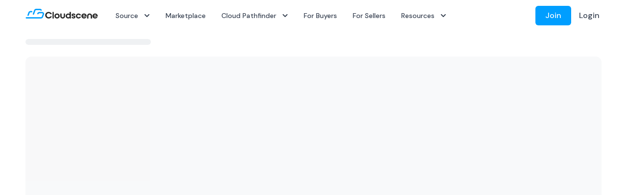

--- FILE ---
content_type: application/javascript; charset=UTF-8
request_url: https://cloudscene.com/_next/static/chunks/3926-9bfbe87f66b71f83.js
body_size: 12416
content:
(self.webpackChunk_N_E=self.webpackChunk_N_E||[]).push([[3926],{58463:function(e,t,n){"use strict";n.d(t,{YF:function(){return s}});var o=n(55863),r=n(67294),i=n(73935);var a="undefined"!==typeof document?r.useLayoutEffect:r.useEffect;function l(e,t){if(e===t)return!0;if(typeof e!==typeof t)return!1;if("function"===typeof e&&e.toString()===t.toString())return!0;let n,o,r;if(e&&t&&"object"==typeof e){if(Array.isArray(e)){if(n=e.length,n!=t.length)return!1;for(o=n;0!==o--;)if(!l(e[o],t[o]))return!1;return!0}if(r=Object.keys(e),n=r.length,n!==Object.keys(t).length)return!1;for(o=n;0!==o--;)if(!Object.prototype.hasOwnProperty.call(t,r[o]))return!1;for(o=n;0!==o--;){const n=r[o];if(("_owner"!==n||!e.$$typeof)&&!l(e[n],t[n]))return!1}return!0}return e!==e&&t!==t}function c(e){const t=r.useRef(e);return a((()=>{t.current=e})),t}function s(e){void 0===e&&(e={});const{placement:t="bottom",strategy:n="absolute",middleware:s=[],platform:u,whileElementsMounted:p,open:f}=e,[d,h]=r.useState({x:null,y:null,strategy:n,placement:t,middlewareData:{},isPositioned:!1}),[m,g]=r.useState(s);l(m,s)||g(s);const y=r.useRef(null),v=r.useRef(null),x=r.useRef(d),b=c(p),E=c(u),[w,k]=r.useState(null),[G,T]=r.useState(null),O=r.useCallback((e=>{y.current!==e&&(y.current=e,k(e))}),[]),C=r.useCallback((e=>{v.current!==e&&(v.current=e,T(e))}),[]),R=r.useCallback((()=>{if(!y.current||!v.current)return;const e={placement:t,strategy:n,middleware:m};E.current&&(e.platform=E.current),(0,o.oo)(y.current,v.current,e).then((e=>{const t={...e,isPositioned:!0};L.current&&!l(x.current,t)&&(x.current=t,i.flushSync((()=>{h(t)})))}))}),[m,t,n,E]);a((()=>{!1===f&&x.current.isPositioned&&(x.current.isPositioned=!1,h((e=>({...e,isPositioned:!1}))))}),[f]);const L=r.useRef(!1);a((()=>(L.current=!0,()=>{L.current=!1})),[]),a((()=>{if(w&&G){if(b.current)return b.current(w,G,R);R()}}),[w,G,R,b]);const S=r.useMemo((()=>({reference:y,floating:v,setReference:O,setFloating:C})),[O,C]),_=r.useMemo((()=>({reference:w,floating:G})),[w,G]);return r.useMemo((()=>({...d,update:R,refs:S,elements:_,reference:O,floating:C})),[d,R,S,_,O,C])}},34553:function(e,t,n){"use strict";var o=n(82109),r=n(42092).findIndex,i=n(51223),a="findIndex",l=!0;a in[]&&Array(1).findIndex((function(){l=!1})),o({target:"Array",proto:!0,forced:l},{findIndex:function(e){return r(this,e,arguments.length>1?arguments[1]:void 0)}}),i(a)},2962:function(e,t,n){"use strict";n.d(t,{PB:function(){return d}});var o=n(67294),r=n(9008),i=n.n(r);function a(){return a=Object.assign?Object.assign.bind():function(e){for(var t=1;t<arguments.length;t++){var n=arguments[t];for(var o in n)Object.prototype.hasOwnProperty.call(n,o)&&(e[o]=n[o])}return e},a.apply(this,arguments)}function l(e,t){if(null==e)return{};var n,o,r={},i=Object.keys(e);for(o=0;o<i.length;o++)n=i[o],t.indexOf(n)>=0||(r[n]=e[n]);return r}var c=["keyOverride"],s={templateTitle:"",noindex:!1,nofollow:!1,defaultOpenGraphImageWidth:0,defaultOpenGraphImageHeight:0,defaultOpenGraphVideoWidth:0,defaultOpenGraphVideoHeight:0},u=function(e,t,n){void 0===t&&(t=[]);var r=void 0===n?{}:n,i=r.defaultWidth,a=r.defaultHeight;return t.reduce((function(t,n,r){return t.push(o.createElement("meta",{key:"og:"+e+":0"+r,property:"og:"+e,content:n.url})),n.alt&&t.push(o.createElement("meta",{key:"og:"+e+":alt0"+r,property:"og:"+e+":alt",content:n.alt})),n.secureUrl&&t.push(o.createElement("meta",{key:"og:"+e+":secure_url0"+r,property:"og:"+e+":secure_url",content:n.secureUrl.toString()})),n.type&&t.push(o.createElement("meta",{key:"og:"+e+":type0"+r,property:"og:"+e+":type",content:n.type.toString()})),n.width?t.push(o.createElement("meta",{key:"og:"+e+":width0"+r,property:"og:"+e+":width",content:n.width.toString()})):i&&t.push(o.createElement("meta",{key:"og:"+e+":width0"+r,property:"og:"+e+":width",content:i.toString()})),n.height?t.push(o.createElement("meta",{key:"og:"+e+":height"+r,property:"og:"+e+":height",content:n.height.toString()})):a&&t.push(o.createElement("meta",{key:"og:"+e+":height"+r,property:"og:"+e+":height",content:a.toString()})),t}),[])},p=function(e){var t,n,r,i=[];e.titleTemplate&&(s.templateTitle=e.titleTemplate);var p="";e.title?(p=e.title,s.templateTitle&&(p=s.templateTitle.replace(/%s/g,(function(){return p})))):e.defaultTitle&&(p=e.defaultTitle),p&&i.push(o.createElement("title",{key:"title"},p));var f,d,h=e.noindex||s.noindex||e.dangerouslySetAllPagesToNoIndex,m=e.nofollow||s.nofollow||e.dangerouslySetAllPagesToNoFollow,g="";if(e.robotsProps){var y=e.robotsProps,v=y.nosnippet,x=y.maxSnippet,b=y.maxImagePreview,E=y.maxVideoPreview,w=y.noarchive,k=y.noimageindex,G=y.notranslate,T=y.unavailableAfter;g=(v?",nosnippet":"")+(x?",max-snippet:"+x:"")+(b?",max-image-preview:"+b:"")+(w?",noarchive":"")+(T?",unavailable_after:"+T:"")+(k?",noimageindex":"")+(E?",max-video-preview:"+E:"")+(G?",notranslate":"")}(h||m?(e.dangerouslySetAllPagesToNoIndex&&(s.noindex=!0),e.dangerouslySetAllPagesToNoFollow&&(s.nofollow=!0),i.push(o.createElement("meta",{key:"robots",name:"robots",content:(h?"noindex":"index")+","+(m?"nofollow":"follow")+g}))):i.push(o.createElement("meta",{key:"robots",name:"robots",content:"index,follow"+g})),e.description&&i.push(o.createElement("meta",{key:"description",name:"description",content:e.description})),e.themeColor&&i.push(o.createElement("meta",{key:"theme-color",name:"theme-color",content:e.themeColor})),e.mobileAlternate&&i.push(o.createElement("link",{rel:"alternate",key:"mobileAlternate",media:e.mobileAlternate.media,href:e.mobileAlternate.href})),e.languageAlternates&&e.languageAlternates.length>0&&e.languageAlternates.forEach((function(e){i.push(o.createElement("link",{rel:"alternate",key:"languageAlternate-"+e.hrefLang,hrefLang:e.hrefLang,href:e.href}))})),e.twitter&&(e.twitter.cardType&&i.push(o.createElement("meta",{key:"twitter:card",name:"twitter:card",content:e.twitter.cardType})),e.twitter.site&&i.push(o.createElement("meta",{key:"twitter:site",name:"twitter:site",content:e.twitter.site})),e.twitter.handle&&i.push(o.createElement("meta",{key:"twitter:creator",name:"twitter:creator",content:e.twitter.handle}))),e.facebook&&e.facebook.appId&&i.push(o.createElement("meta",{key:"fb:app_id",property:"fb:app_id",content:e.facebook.appId})),null!=(t=e.openGraph)&&t.title||p)&&i.push(o.createElement("meta",{key:"og:title",property:"og:title",content:(null==(f=e.openGraph)?void 0:f.title)||p}));(null!=(n=e.openGraph)&&n.description||e.description)&&i.push(o.createElement("meta",{key:"og:description",property:"og:description",content:(null==(d=e.openGraph)?void 0:d.description)||e.description}));if(e.openGraph){if((e.openGraph.url||e.canonical)&&i.push(o.createElement("meta",{key:"og:url",property:"og:url",content:e.openGraph.url||e.canonical})),e.openGraph.type){var O=e.openGraph.type.toLowerCase();i.push(o.createElement("meta",{key:"og:type",property:"og:type",content:O})),"profile"===O&&e.openGraph.profile?(e.openGraph.profile.firstName&&i.push(o.createElement("meta",{key:"profile:first_name",property:"profile:first_name",content:e.openGraph.profile.firstName})),e.openGraph.profile.lastName&&i.push(o.createElement("meta",{key:"profile:last_name",property:"profile:last_name",content:e.openGraph.profile.lastName})),e.openGraph.profile.username&&i.push(o.createElement("meta",{key:"profile:username",property:"profile:username",content:e.openGraph.profile.username})),e.openGraph.profile.gender&&i.push(o.createElement("meta",{key:"profile:gender",property:"profile:gender",content:e.openGraph.profile.gender}))):"book"===O&&e.openGraph.book?(e.openGraph.book.authors&&e.openGraph.book.authors.length&&e.openGraph.book.authors.forEach((function(e,t){i.push(o.createElement("meta",{key:"book:author:0"+t,property:"book:author",content:e}))})),e.openGraph.book.isbn&&i.push(o.createElement("meta",{key:"book:isbn",property:"book:isbn",content:e.openGraph.book.isbn})),e.openGraph.book.releaseDate&&i.push(o.createElement("meta",{key:"book:release_date",property:"book:release_date",content:e.openGraph.book.releaseDate})),e.openGraph.book.tags&&e.openGraph.book.tags.length&&e.openGraph.book.tags.forEach((function(e,t){i.push(o.createElement("meta",{key:"book:tag:0"+t,property:"book:tag",content:e}))}))):"article"===O&&e.openGraph.article?(e.openGraph.article.publishedTime&&i.push(o.createElement("meta",{key:"article:published_time",property:"article:published_time",content:e.openGraph.article.publishedTime})),e.openGraph.article.modifiedTime&&i.push(o.createElement("meta",{key:"article:modified_time",property:"article:modified_time",content:e.openGraph.article.modifiedTime})),e.openGraph.article.expirationTime&&i.push(o.createElement("meta",{key:"article:expiration_time",property:"article:expiration_time",content:e.openGraph.article.expirationTime})),e.openGraph.article.authors&&e.openGraph.article.authors.length&&e.openGraph.article.authors.forEach((function(e,t){i.push(o.createElement("meta",{key:"article:author:0"+t,property:"article:author",content:e}))})),e.openGraph.article.section&&i.push(o.createElement("meta",{key:"article:section",property:"article:section",content:e.openGraph.article.section})),e.openGraph.article.tags&&e.openGraph.article.tags.length&&e.openGraph.article.tags.forEach((function(e,t){i.push(o.createElement("meta",{key:"article:tag:0"+t,property:"article:tag",content:e}))}))):"video.movie"!==O&&"video.episode"!==O&&"video.tv_show"!==O&&"video.other"!==O||!e.openGraph.video||(e.openGraph.video.actors&&e.openGraph.video.actors.length&&e.openGraph.video.actors.forEach((function(e,t){e.profile&&i.push(o.createElement("meta",{key:"video:actor:0"+t,property:"video:actor",content:e.profile})),e.role&&i.push(o.createElement("meta",{key:"video:actor:role:0"+t,property:"video:actor:role",content:e.role}))})),e.openGraph.video.directors&&e.openGraph.video.directors.length&&e.openGraph.video.directors.forEach((function(e,t){i.push(o.createElement("meta",{key:"video:director:0"+t,property:"video:director",content:e}))})),e.openGraph.video.writers&&e.openGraph.video.writers.length&&e.openGraph.video.writers.forEach((function(e,t){i.push(o.createElement("meta",{key:"video:writer:0"+t,property:"video:writer",content:e}))})),e.openGraph.video.duration&&i.push(o.createElement("meta",{key:"video:duration",property:"video:duration",content:e.openGraph.video.duration.toString()})),e.openGraph.video.releaseDate&&i.push(o.createElement("meta",{key:"video:release_date",property:"video:release_date",content:e.openGraph.video.releaseDate})),e.openGraph.video.tags&&e.openGraph.video.tags.length&&e.openGraph.video.tags.forEach((function(e,t){i.push(o.createElement("meta",{key:"video:tag:0"+t,property:"video:tag",content:e}))})),e.openGraph.video.series&&i.push(o.createElement("meta",{key:"video:series",property:"video:series",content:e.openGraph.video.series})))}e.defaultOpenGraphImageWidth&&(s.defaultOpenGraphImageWidth=e.defaultOpenGraphImageWidth),e.defaultOpenGraphImageHeight&&(s.defaultOpenGraphImageHeight=e.defaultOpenGraphImageHeight),e.openGraph.images&&e.openGraph.images.length&&i.push.apply(i,u("image",e.openGraph.images,{defaultWidth:s.defaultOpenGraphImageWidth,defaultHeight:s.defaultOpenGraphImageHeight})),e.defaultOpenGraphVideoWidth&&(s.defaultOpenGraphVideoWidth=e.defaultOpenGraphVideoWidth),e.defaultOpenGraphVideoHeight&&(s.defaultOpenGraphVideoHeight=e.defaultOpenGraphVideoHeight),e.openGraph.videos&&e.openGraph.videos.length&&i.push.apply(i,u("video",e.openGraph.videos,{defaultWidth:s.defaultOpenGraphVideoWidth,defaultHeight:s.defaultOpenGraphVideoHeight})),e.openGraph.audio&&i.push.apply(i,u("audio",e.openGraph.audio)),e.openGraph.locale&&i.push(o.createElement("meta",{key:"og:locale",property:"og:locale",content:e.openGraph.locale})),(e.openGraph.siteName||e.openGraph.site_name)&&i.push(o.createElement("meta",{key:"og:site_name",property:"og:site_name",content:e.openGraph.siteName||e.openGraph.site_name}))}return e.canonical&&i.push(o.createElement("link",{rel:"canonical",href:e.canonical,key:"canonical"})),e.additionalMetaTags&&e.additionalMetaTags.length>0&&e.additionalMetaTags.forEach((function(e){var t,n,r=e.keyOverride,s=l(e,c);i.push(o.createElement("meta",a({key:"meta:"+(null!=(t=null!=(n=null!=r?r:s.name)?n:s.property)?t:s.httpEquiv)},s)))})),null!=(r=e.additionalLinkTags)&&r.length&&e.additionalLinkTags.forEach((function(e){var t;i.push(o.createElement("link",a({key:"link"+(null!=(t=e.keyOverride)?t:e.href)+e.rel},e)))})),i},f=function(e){return o.createElement(i(),null,p(e))},d=function(e){var t=e.title,n=e.themeColor,r=e.noindex,i=void 0!==r&&r,a=e.nofollow,l=e.robotsProps,c=e.description,s=e.canonical,u=e.openGraph,d=e.facebook,h=e.twitter,m=e.additionalMetaTags,g=e.titleTemplate,y=e.defaultTitle,v=e.mobileAlternate,x=e.languageAlternates,b=e.additionalLinkTags,E=e.useAppDir,w=void 0!==E&&E;return o.createElement(o.Fragment,null,w?p({title:t,themeColor:n,noindex:i,nofollow:a,robotsProps:l,description:c,canonical:s,facebook:d,openGraph:u,additionalMetaTags:m,twitter:h,titleTemplate:g,defaultTitle:y,mobileAlternate:v,languageAlternates:x,additionalLinkTags:b}):o.createElement(f,{title:t,themeColor:n,noindex:i,nofollow:a,robotsProps:l,description:c,canonical:s,facebook:d,openGraph:u,additionalMetaTags:m,twitter:h,titleTemplate:g,defaultTitle:y,mobileAlternate:v,languageAlternates:x,additionalLinkTags:b}))},h=Object.freeze({"&":"&amp;","<":"&lt;",">":"&gt;",'"':"&quot;","'":"&apos;"});new RegExp("["+Object.keys(h).join("")+"]","g")},44019:function(e,t,n){"use strict";var o=n(14027);n(92222),n(19601),Object.defineProperty(t,"__esModule",{value:!0}),t.getDomainLocale=function(e,t,n,o){return!1};("function"===typeof t.default||"object"===o(t.default)&&null!==t.default)&&"undefined"===typeof t.default.__esModule&&(Object.defineProperty(t.default,"__esModule",{value:!0}),Object.assign(t.default,t),e.exports=t.default)},7942:function(e,t,n){"use strict";var o=n(85696),r=n(14027);n(41539),n(88674),n(21703),n(92222),n(47941),n(54747),n(74916),n(15306),n(19601),Object.defineProperty(t,"__esModule",{value:!0}),t.default=void 0;var i=n(92648).Z,a=n(17273).Z,l=i(n(67294)),c=n(64957),s=n(57995),u=n(30647),p=n(51992),f=n(90639),d=n(44019),h=n(70227),m={};function g(e,t,n,o){if(e&&c.isLocalURL(t)){Promise.resolve(e.prefetch(t,n,o)).catch((function(e){0}));var r=o&&"undefined"!==typeof o.locale?o.locale:e&&e.locale;m[t+"%"+n+(r?"%"+r:"")]=!0}}var y=l.default.forwardRef((function(e,t){var n,i=e.href,y=e.as,v=e.children,x=e.prefetch,b=e.passHref,E=e.replace,w=e.shallow,k=e.scroll,G=e.locale,T=e.onClick,O=e.onMouseEnter,C=e.onTouchStart,R=e.legacyBehavior,L=void 0===R?!0!==Boolean(!1):R,S=a(e,["href","as","children","prefetch","passHref","replace","shallow","scroll","locale","onClick","onMouseEnter","onTouchStart","legacyBehavior"]);n=v,!L||"string"!==typeof n&&"number"!==typeof n||(n=l.default.createElement("a",null,n));var _=!1!==x,A=l.default.useContext(u.RouterContext),P=l.default.useContext(p.AppRouterContext);P&&(A=P);var M,D=l.default.useMemo((function(){var e=c.resolveHref(A,i,!0),t=o(e,2),n=t[0],r=t[1];return{href:n,as:y?c.resolveHref(A,y):r||n}}),[A,i,y]),N=D.href,j=D.as,I=l.default.useRef(N),H=l.default.useRef(j);L&&(M=l.default.Children.only(n));var W=L?M&&"object"===r(M)&&M.ref:t,F=f.useIntersection({rootMargin:"200px"}),V=o(F,3),B=V[0],U=V[1],z=V[2],Z=l.default.useCallback((function(e){H.current===j&&I.current===N||(z(),H.current=j,I.current=N),B(e),W&&("function"===typeof W?W(e):"object"===r(W)&&(W.current=e))}),[j,W,N,z,B]);l.default.useEffect((function(){var e=U&&_&&c.isLocalURL(N),t="undefined"!==typeof G?G:A&&A.locale,n=m[N+"%"+j+(t?"%"+t:"")];e&&!n&&g(A,N,j,{locale:t})}),[j,N,U,G,_,A]);var q={ref:Z,onClick:function(e){L||"function"!==typeof T||T(e),L&&M.props&&"function"===typeof M.props.onClick&&M.props.onClick(e),e.defaultPrevented||function(e,t,n,o,r,i,a,s,u,p){if("A"!==e.currentTarget.nodeName.toUpperCase()||!function(e){var t=e.currentTarget.target;return t&&"_self"!==t||e.metaKey||e.ctrlKey||e.shiftKey||e.altKey||e.nativeEvent&&2===e.nativeEvent.which}(e)&&c.isLocalURL(n)){e.preventDefault();var f=function(){"beforePopState"in t?t[r?"replace":"push"](n,o,{shallow:i,locale:s,scroll:a}):t[r?"replace":"push"](n,{forceOptimisticNavigation:!p})};u?l.default.startTransition(f):f()}}(e,A,N,j,E,w,k,G,Boolean(P),_)},onMouseEnter:function(e){L||"function"!==typeof O||O(e),L&&M.props&&"function"===typeof M.props.onMouseEnter&&M.props.onMouseEnter(e),!_&&P||c.isLocalURL(N)&&g(A,N,j,{priority:!0})},onTouchStart:function(e){L||"function"!==typeof C||C(e),L&&M.props&&"function"===typeof M.props.onTouchStart&&M.props.onTouchStart(e),!_&&P||c.isLocalURL(N)&&g(A,N,j,{priority:!0})}};if(!L||b||"a"===M.type&&!("href"in M.props)){var K="undefined"!==typeof G?G:A&&A.locale,X=A&&A.isLocaleDomain&&d.getDomainLocale(j,K,A.locales,A.domainLocales);q.href=X||h.addBasePath(s.addLocale(j,K,A&&A.defaultLocale))}return L?l.default.cloneElement(M,q):l.default.createElement("a",Object.assign({},S,q),n)}));t.default=y,("function"===typeof t.default||"object"===r(t.default)&&null!==t.default)&&"undefined"===typeof t.default.__esModule&&(Object.defineProperty(t.default,"__esModule",{value:!0}),Object.assign(t.default,t),e.exports=t.default)},90639:function(e,t,n){"use strict";var o=n(14027),r=n(85696);n(66992),n(51532),n(41539),n(78783),n(33948),n(69826),n(54747),n(34553),n(40561),n(19601),Object.defineProperty(t,"__esModule",{value:!0}),t.useIntersection=function(e){var t=e.rootRef,n=e.rootMargin,o=e.disabled||!l,u=i.useState(!1),p=r(u,2),f=p[0],d=p[1],h=i.useState(null),m=r(h,2),g=m[0],y=m[1];i.useEffect((function(){if(l){if(o||f)return;if(g&&g.tagName){var e=function(e,t,n){var o=function(e){var t,n={root:e.root||null,margin:e.rootMargin||""},o=s.find((function(e){return e.root===n.root&&e.margin===n.margin}));if(o&&(t=c.get(o)))return t;var r=new Map,i=new IntersectionObserver((function(e){e.forEach((function(e){var t=r.get(e.target),n=e.isIntersecting||e.intersectionRatio>0;t&&n&&t(n)}))}),e);return t={id:n,observer:i,elements:r},s.push(n),c.set(n,t),t}(n),r=o.id,i=o.observer,a=o.elements;return a.set(e,t),i.observe(e),function(){if(a.delete(e),i.unobserve(e),0===a.size){i.disconnect(),c.delete(r);var t=s.findIndex((function(e){return e.root===r.root&&e.margin===r.margin}));t>-1&&s.splice(t,1)}}}(g,(function(e){return e&&d(e)}),{root:null==t?void 0:t.current,rootMargin:n});return e}}else if(!f){var r=a.requestIdleCallback((function(){return d(!0)}));return function(){return a.cancelIdleCallback(r)}}}),[g,o,n,t,f]);var v=i.useCallback((function(){d(!1)}),[]);return[y,f,v]};var i=n(67294),a=n(26286),l="function"===typeof IntersectionObserver,c=new Map,s=[];("function"===typeof t.default||"object"===o(t.default)&&null!==t.default)&&"undefined"===typeof t.default.__esModule&&(Object.defineProperty(t.default,"__esModule",{value:!0}),Object.assign(t.default,t),e.exports=t.default)},51992:function(e,t,n){"use strict";Object.defineProperty(t,"__esModule",{value:!0}),t.TemplateContext=t.GlobalLayoutRouterContext=t.LayoutRouterContext=t.AppRouterContext=void 0;var o=(0,n(92648).Z)(n(67294)),r=o.default.createContext(null);t.AppRouterContext=r;var i=o.default.createContext(null);t.LayoutRouterContext=i;var a=o.default.createContext(null);t.GlobalLayoutRouterContext=a;var l=o.default.createContext(null);t.TemplateContext=l},41664:function(e,t,n){e.exports=n(7942)},55078:function(e,t,n){"use strict";n.d(t,{Z:function(){return a}});var o=n(67294);function r(e,t,n){return t in e?Object.defineProperty(e,t,{value:n,enumerable:!0,configurable:!0,writable:!0}):e[t]=n,e}var i={click:"onClick",focusin:"onFocus",focusout:"onFocus",mousedown:"onMouseDown",mouseup:"onMouseUp",touchstart:"onTouchStart",touchend:"onTouchEnd"},a=function(e){var t,n=e.children,a=e.onClickAway,l=e.focusEvent,c=void 0===l?"focusin":l,s=e.mouseEvent,u=void 0===s?"click":s,p=e.touchEvent,f=void 0===p?"touchend":p,d=(0,o.useRef)(null),h=(0,o.useRef)(null),m=(0,o.useRef)(!1);(0,o.useEffect)((function(){return setTimeout((function(){m.current=!0}),0),function(){m.current=!1}}),[]);var g=function(e){return function(t){h.current=t.target;var o=null==n?void 0:n.props[e];o&&o(t)}};(0,o.useEffect)((function(){var e,t,n=null!==(e=null===(t=d.current)||void 0===t?void 0:t.ownerDocument)&&void 0!==e?e:document,o=function(e){m.current&&(d.current&&d.current.contains(e.target)||h.current===e.target||!n.contains(e.target)||a(e))};return n.addEventListener(u,o),n.addEventListener(f,o),n.addEventListener(c,o),function(){n.removeEventListener(u,o),n.removeEventListener(f,o),n.removeEventListener(c,o)}}),[c,u,a,f]);var y=i[u],v=i[f],x=i[c];return o.Children.only((0,o.cloneElement)(n,(r(t={ref:function(e){d.current=e;var t=n.ref;"function"==typeof t?t(e):t&&(t.current=e)}},x,g(x)),r(t,y,g(y)),r(t,v,g(v)),t)))};a.displayName="ClickAwayListener"},29667:function(e,t,n){"use strict";function o(e,t){return o=Object.setPrototypeOf?Object.setPrototypeOf.bind():function(e,t){return e.__proto__=t,e},o(e,t)}n.d(t,{ZP:function(){return m}});var r=n(67294),i=n(73935),a=!1,l=r.createContext(null),c="unmounted",s="exited",u="entering",p="entered",f="exiting",d=function(e){var t,n;function d(t,n){var o;o=e.call(this,t,n)||this;var r,i=n&&!n.isMounting?t.enter:t.appear;return o.appearStatus=null,t.in?i?(r=s,o.appearStatus=u):r=p:r=t.unmountOnExit||t.mountOnEnter?c:s,o.state={status:r},o.nextCallback=null,o}n=e,(t=d).prototype=Object.create(n.prototype),t.prototype.constructor=t,o(t,n),d.getDerivedStateFromProps=function(e,t){return e.in&&t.status===c?{status:s}:null};var h=d.prototype;return h.componentDidMount=function(){this.updateStatus(!0,this.appearStatus)},h.componentDidUpdate=function(e){var t=null;if(e!==this.props){var n=this.state.status;this.props.in?n!==u&&n!==p&&(t=u):n!==u&&n!==p||(t=f)}this.updateStatus(!1,t)},h.componentWillUnmount=function(){this.cancelNextCallback()},h.getTimeouts=function(){var e,t,n,o=this.props.timeout;return e=t=n=o,null!=o&&"number"!==typeof o&&(e=o.exit,t=o.enter,n=void 0!==o.appear?o.appear:t),{exit:e,enter:t,appear:n}},h.updateStatus=function(e,t){if(void 0===e&&(e=!1),null!==t)if(this.cancelNextCallback(),t===u){if(this.props.unmountOnExit||this.props.mountOnEnter){var n=this.props.nodeRef?this.props.nodeRef.current:i.findDOMNode(this);n&&function(e){e.scrollTop}(n)}this.performEnter(e)}else this.performExit();else this.props.unmountOnExit&&this.state.status===s&&this.setState({status:c})},h.performEnter=function(e){var t=this,n=this.props.enter,o=this.context?this.context.isMounting:e,r=this.props.nodeRef?[o]:[i.findDOMNode(this),o],l=r[0],c=r[1],s=this.getTimeouts(),f=o?s.appear:s.enter;!e&&!n||a?this.safeSetState({status:p},(function(){t.props.onEntered(l)})):(this.props.onEnter(l,c),this.safeSetState({status:u},(function(){t.props.onEntering(l,c),t.onTransitionEnd(f,(function(){t.safeSetState({status:p},(function(){t.props.onEntered(l,c)}))}))})))},h.performExit=function(){var e=this,t=this.props.exit,n=this.getTimeouts(),o=this.props.nodeRef?void 0:i.findDOMNode(this);t&&!a?(this.props.onExit(o),this.safeSetState({status:f},(function(){e.props.onExiting(o),e.onTransitionEnd(n.exit,(function(){e.safeSetState({status:s},(function(){e.props.onExited(o)}))}))}))):this.safeSetState({status:s},(function(){e.props.onExited(o)}))},h.cancelNextCallback=function(){null!==this.nextCallback&&(this.nextCallback.cancel(),this.nextCallback=null)},h.safeSetState=function(e,t){t=this.setNextCallback(t),this.setState(e,t)},h.setNextCallback=function(e){var t=this,n=!0;return this.nextCallback=function(o){n&&(n=!1,t.nextCallback=null,e(o))},this.nextCallback.cancel=function(){n=!1},this.nextCallback},h.onTransitionEnd=function(e,t){this.setNextCallback(t);var n=this.props.nodeRef?this.props.nodeRef.current:i.findDOMNode(this),o=null==e&&!this.props.addEndListener;if(n&&!o){if(this.props.addEndListener){var r=this.props.nodeRef?[this.nextCallback]:[n,this.nextCallback],a=r[0],l=r[1];this.props.addEndListener(a,l)}null!=e&&setTimeout(this.nextCallback,e)}else setTimeout(this.nextCallback,0)},h.render=function(){var e=this.state.status;if(e===c)return null;var t=this.props,n=t.children,o=(t.in,t.mountOnEnter,t.unmountOnExit,t.appear,t.enter,t.exit,t.timeout,t.addEndListener,t.onEnter,t.onEntering,t.onEntered,t.onExit,t.onExiting,t.onExited,t.nodeRef,function(e,t){if(null==e)return{};var n,o,r={},i=Object.keys(e);for(o=0;o<i.length;o++)n=i[o],t.indexOf(n)>=0||(r[n]=e[n]);return r}(t,["children","in","mountOnEnter","unmountOnExit","appear","enter","exit","timeout","addEndListener","onEnter","onEntering","onEntered","onExit","onExiting","onExited","nodeRef"]));return r.createElement(l.Provider,{value:null},"function"===typeof n?n(e,o):r.cloneElement(r.Children.only(n),o))},d}(r.Component);function h(){}d.contextType=l,d.propTypes={},d.defaultProps={in:!1,mountOnEnter:!1,unmountOnExit:!1,appear:!1,enter:!0,exit:!0,onEnter:h,onEntering:h,onEntered:h,onExit:h,onExiting:h,onExited:h},d.UNMOUNTED=c,d.EXITED=s,d.ENTERING=u,d.ENTERED=p,d.EXITING=f;var m=d},88301:function(e,t,n){"use strict";function o(e){return e.split("-")[1]}function r(e){return"y"===e?"height":"width"}function i(e){return e.split("-")[0]}function a(e){return["top","bottom"].includes(i(e))?"x":"y"}function l(e,t,n){let{reference:l,floating:c}=e;const s=l.x+l.width/2-c.width/2,u=l.y+l.height/2-c.height/2,p=a(t),f=r(p),d=l[f]/2-c[f]/2,h="x"===p;let m;switch(i(t)){case"top":m={x:s,y:l.y-c.height};break;case"bottom":m={x:s,y:l.y+l.height};break;case"right":m={x:l.x+l.width,y:u};break;case"left":m={x:l.x-c.width,y:u};break;default:m={x:l.x,y:l.y}}switch(o(t)){case"start":m[p]-=d*(n&&h?-1:1);break;case"end":m[p]+=d*(n&&h?-1:1)}return m}n.d(t,{JB:function(){return u},RR:function(){return E},cv:function(){return w},oo:function(){return c},uY:function(){return G}});const c=async(e,t,n)=>{const{placement:o="bottom",strategy:r="absolute",middleware:i=[],platform:a}=n,c=i.filter(Boolean),s=await(null==a.isRTL?void 0:a.isRTL(t));let u=await a.getElementRects({reference:e,floating:t,strategy:r}),{x:p,y:f}=l(u,o,s),d=o,h={},m=0;for(let g=0;g<c.length;g++){const{name:n,fn:i}=c[g],{x:y,y:v,data:x,reset:b}=await i({x:p,y:f,initialPlacement:o,placement:d,strategy:r,middlewareData:h,rects:u,platform:a,elements:{reference:e,floating:t}});p=null!=y?y:p,f=null!=v?v:f,h={...h,[n]:{...h[n],...x}},b&&m<=50&&(m++,"object"==typeof b&&(b.placement&&(d=b.placement),b.rects&&(u=!0===b.rects?await a.getElementRects({reference:e,floating:t,strategy:r}):b.rects),({x:p,y:f}=l(u,d,s))),g=-1)}return{x:p,y:f,placement:d,strategy:r,middlewareData:h}};function s(e){return"number"!=typeof e?function(e){return{top:0,right:0,bottom:0,left:0,...e}}(e):{top:e,right:e,bottom:e,left:e}}function u(e){return{...e,top:e.y,left:e.x,right:e.x+e.width,bottom:e.y+e.height}}async function p(e,t){var n;void 0===t&&(t={});const{x:o,y:r,platform:i,rects:a,elements:l,strategy:c}=e,{boundary:p="clippingAncestors",rootBoundary:f="viewport",elementContext:d="floating",altBoundary:h=!1,padding:m=0}=t,g=s(m),y=l[h?"floating"===d?"reference":"floating":d],v=u(await i.getClippingRect({element:null==(n=await(null==i.isElement?void 0:i.isElement(y)))||n?y:y.contextElement||await(null==i.getDocumentElement?void 0:i.getDocumentElement(l.floating)),boundary:p,rootBoundary:f,strategy:c})),x="floating"===d?{...a.floating,x:o,y:r}:a.reference,b=await(null==i.getOffsetParent?void 0:i.getOffsetParent(l.floating)),E=await(null==i.isElement?void 0:i.isElement(b))&&await(null==i.getScale?void 0:i.getScale(b))||{x:1,y:1},w=u(i.convertOffsetParentRelativeRectToViewportRelativeRect?await i.convertOffsetParentRelativeRectToViewportRelativeRect({rect:x,offsetParent:b,strategy:c}):x);return{top:(v.top-w.top+g.top)/E.y,bottom:(w.bottom-v.bottom+g.bottom)/E.y,left:(v.left-w.left+g.left)/E.x,right:(w.right-v.right+g.right)/E.x}}const f=Math.min,d=Math.max;function h(e,t,n){return d(e,f(t,n))}const m=["top","right","bottom","left"],g=(m.reduce(((e,t)=>e.concat(t,t+"-start",t+"-end")),[]),{left:"right",right:"left",bottom:"top",top:"bottom"});function y(e){return e.replace(/left|right|bottom|top/g,(e=>g[e]))}function v(e,t,n){void 0===n&&(n=!1);const i=o(e),l=a(e),c=r(l);let s="x"===l?i===(n?"end":"start")?"right":"left":"start"===i?"bottom":"top";return t.reference[c]>t.floating[c]&&(s=y(s)),{main:s,cross:y(s)}}const x={start:"end",end:"start"};function b(e){return e.replace(/start|end/g,(e=>x[e]))}const E=function(e){return void 0===e&&(e={}),{name:"flip",options:e,async fn(t){var n;const{placement:r,middlewareData:a,rects:l,initialPlacement:c,platform:s,elements:u}=t,{mainAxis:f=!0,crossAxis:d=!0,fallbackPlacements:h,fallbackStrategy:m="bestFit",fallbackAxisSideDirection:g="none",flipAlignment:x=!0,...E}=e,w=i(r),k=i(c)===c,G=await(null==s.isRTL?void 0:s.isRTL(u.floating)),T=h||(k||!x?[y(c)]:function(e){const t=y(e);return[b(e),t,b(t)]}(c));h||"none"===g||T.push(...function(e,t,n,r){const a=o(e);let l=function(e,t,n){const o=["left","right"],r=["right","left"],i=["top","bottom"],a=["bottom","top"];switch(e){case"top":case"bottom":return n?t?r:o:t?o:r;case"left":case"right":return t?i:a;default:return[]}}(i(e),"start"===n,r);return a&&(l=l.map((e=>e+"-"+a)),t&&(l=l.concat(l.map(b)))),l}(c,x,g,G));const O=[c,...T],C=await p(t,E),R=[];let L=(null==(n=a.flip)?void 0:n.overflows)||[];if(f&&R.push(C[w]),d){const{main:e,cross:t}=v(r,l,G);R.push(C[e],C[t])}if(L=[...L,{placement:r,overflows:R}],!R.every((e=>e<=0))){var S,_;const e=((null==(S=a.flip)?void 0:S.index)||0)+1,t=O[e];if(t)return{data:{index:e,overflows:L},reset:{placement:t}};let n=null==(_=L.filter((e=>e.overflows[0]<=0)).sort(((e,t)=>e.overflows[1]-t.overflows[1]))[0])?void 0:_.placement;if(!n)switch(m){case"bestFit":{var A;const e=null==(A=L.map((e=>[e.placement,e.overflows.filter((e=>e>0)).reduce(((e,t)=>e+t),0)])).sort(((e,t)=>e[1]-t[1]))[0])?void 0:A[0];e&&(n=e);break}case"initialPlacement":n=c}if(r!==n)return{reset:{placement:n}}}return{}}}};const w=function(e){return void 0===e&&(e=0),{name:"offset",options:e,async fn(t){const{x:n,y:r}=t,l=await async function(e,t){const{placement:n,platform:r,elements:l}=e,c=await(null==r.isRTL?void 0:r.isRTL(l.floating)),s=i(n),u=o(n),p="x"===a(n),f=["left","top"].includes(s)?-1:1,d=c&&p?-1:1,h="function"==typeof t?t(e):t;let{mainAxis:m,crossAxis:g,alignmentAxis:y}="number"==typeof h?{mainAxis:h,crossAxis:0,alignmentAxis:null}:{mainAxis:0,crossAxis:0,alignmentAxis:null,...h};return u&&"number"==typeof y&&(g="end"===u?-1*y:y),p?{x:g*d,y:m*f}:{x:m*f,y:g*d}}(t,e);return{x:n+l.x,y:r+l.y,data:l}}}};function k(e){return"x"===e?"y":"x"}const G=function(e){return void 0===e&&(e={}),{name:"shift",options:e,async fn(t){const{x:n,y:o,placement:r}=t,{mainAxis:l=!0,crossAxis:c=!1,limiter:s={fn:e=>{let{x:t,y:n}=e;return{x:t,y:n}}},...u}=e,f={x:n,y:o},d=await p(t,u),m=a(i(r)),g=k(m);let y=f[m],v=f[g];if(l){const e="y"===m?"bottom":"right";y=h(y+d["y"===m?"top":"left"],y,y-d[e])}if(c){const e="y"===g?"bottom":"right";v=h(v+d["y"===g?"top":"left"],v,v-d[e])}const x=s.fn({...t,[m]:y,[g]:v});return{...x,data:{x:x.x-n,y:x.y-o}}}}}},55863:function(e,t,n){"use strict";n.d(t,{Me:function(){return j},oo:function(){return I}});var o=n(88301);function r(e){var t;return(null==(t=e.ownerDocument)?void 0:t.defaultView)||window}function i(e){return r(e).getComputedStyle(e)}const a=Math.min,l=Math.max,c=Math.round;function s(e){const t=i(e);let n=parseFloat(t.width),o=parseFloat(t.height);const r=e.offsetWidth,a=e.offsetHeight,l=c(n)!==r||c(o)!==a;return l&&(n=r,o=a),{width:n,height:o,fallback:l}}function u(e){return m(e)?(e.nodeName||"").toLowerCase():""}let p;function f(){if(p)return p;const e=navigator.userAgentData;return e&&Array.isArray(e.brands)?(p=e.brands.map((e=>e.brand+"/"+e.version)).join(" "),p):navigator.userAgent}function d(e){return e instanceof r(e).HTMLElement}function h(e){return e instanceof r(e).Element}function m(e){return e instanceof r(e).Node}function g(e){return"undefined"!=typeof ShadowRoot&&(e instanceof r(e).ShadowRoot||e instanceof ShadowRoot)}function y(e){const{overflow:t,overflowX:n,overflowY:o,display:r}=i(e);return/auto|scroll|overlay|hidden|clip/.test(t+o+n)&&!["inline","contents"].includes(r)}function v(e){return["table","td","th"].includes(u(e))}function x(e){const t=/firefox/i.test(f()),n=i(e),o=n.backdropFilter||n.WebkitBackdropFilter;return"none"!==n.transform||"none"!==n.perspective||!!o&&"none"!==o||t&&"filter"===n.willChange||t&&!!n.filter&&"none"!==n.filter||["transform","perspective"].some((e=>n.willChange.includes(e)))||["paint","layout","strict","content"].some((e=>{const t=n.contain;return null!=t&&t.includes(e)}))}function b(){return/^((?!chrome|android).)*safari/i.test(f())}function E(e){return["html","body","#document"].includes(u(e))}function w(e){return h(e)?e:e.contextElement}const k={x:1,y:1};function G(e){const t=w(e);if(!d(t))return k;const n=t.getBoundingClientRect(),{width:o,height:r,fallback:i}=s(t);let a=(i?c(n.width):n.width)/o,l=(i?c(n.height):n.height)/r;return a&&Number.isFinite(a)||(a=1),l&&Number.isFinite(l)||(l=1),{x:a,y:l}}function T(e,t,n,o){var i,a;void 0===t&&(t=!1),void 0===n&&(n=!1);const l=e.getBoundingClientRect(),c=w(e);let s=k;t&&(o?h(o)&&(s=G(o)):s=G(e));const u=c?r(c):window,p=b()&&n;let f=(l.left+(p&&(null==(i=u.visualViewport)?void 0:i.offsetLeft)||0))/s.x,d=(l.top+(p&&(null==(a=u.visualViewport)?void 0:a.offsetTop)||0))/s.y,m=l.width/s.x,g=l.height/s.y;if(c){const e=r(c),t=o&&h(o)?r(o):o;let n=e.frameElement;for(;n&&o&&t!==e;){const e=G(n),t=n.getBoundingClientRect(),o=getComputedStyle(n);t.x+=(n.clientLeft+parseFloat(o.paddingLeft))*e.x,t.y+=(n.clientTop+parseFloat(o.paddingTop))*e.y,f*=e.x,d*=e.y,m*=e.x,g*=e.y,f+=t.x,d+=t.y,n=r(n).frameElement}}return{width:m,height:g,top:d,right:f+m,bottom:d+g,left:f,x:f,y:d}}function O(e){return((m(e)?e.ownerDocument:e.document)||window.document).documentElement}function C(e){return h(e)?{scrollLeft:e.scrollLeft,scrollTop:e.scrollTop}:{scrollLeft:e.pageXOffset,scrollTop:e.pageYOffset}}function R(e){return T(O(e)).left+C(e).scrollLeft}function L(e){if("html"===u(e))return e;const t=e.assignedSlot||e.parentNode||g(e)&&e.host||O(e);return g(t)?t.host:t}function S(e){const t=L(e);return E(t)?t.ownerDocument.body:d(t)&&y(t)?t:S(t)}function _(e,t){var n;void 0===t&&(t=[]);const o=S(e),i=o===(null==(n=e.ownerDocument)?void 0:n.body),a=r(o);return i?t.concat(a,a.visualViewport||[],y(o)?o:[]):t.concat(o,_(o))}function A(e,t,n){let a;if("viewport"===t)a=function(e,t){const n=r(e),o=O(e),i=n.visualViewport;let a=o.clientWidth,l=o.clientHeight,c=0,s=0;if(i){a=i.width,l=i.height;const e=b();(!e||e&&"fixed"===t)&&(c=i.offsetLeft,s=i.offsetTop)}return{width:a,height:l,x:c,y:s}}(e,n);else if("document"===t)a=function(e){const t=O(e),n=C(e),o=e.ownerDocument.body,r=l(t.scrollWidth,t.clientWidth,o.scrollWidth,o.clientWidth),a=l(t.scrollHeight,t.clientHeight,o.scrollHeight,o.clientHeight);let c=-n.scrollLeft+R(e);const s=-n.scrollTop;return"rtl"===i(o).direction&&(c+=l(t.clientWidth,o.clientWidth)-r),{width:r,height:a,x:c,y:s}}(O(e));else if(h(t))a=function(e,t){const n=T(e,!0,"fixed"===t),o=n.top+e.clientTop,r=n.left+e.clientLeft,i=d(e)?G(e):{x:1,y:1};return{width:e.clientWidth*i.x,height:e.clientHeight*i.y,x:r*i.x,y:o*i.y}}(t,n);else{const n={...t};if(b()){var c,s;const t=r(e);n.x-=(null==(c=t.visualViewport)?void 0:c.offsetLeft)||0,n.y-=(null==(s=t.visualViewport)?void 0:s.offsetTop)||0}a=n}return(0,o.JB)(a)}function P(e,t){return d(e)&&"fixed"!==i(e).position?t?t(e):e.offsetParent:null}function M(e,t){const n=r(e);let o=P(e,t);for(;o&&v(o)&&"static"===i(o).position;)o=P(o,t);return o&&("html"===u(o)||"body"===u(o)&&"static"===i(o).position&&!x(o))?n:o||function(e){let t=L(e);for(;d(t)&&!E(t);){if(x(t))return t;t=L(t)}return null}(e)||n}function D(e,t,n){const o=d(t),r=O(t),i=T(e,!0,"fixed"===n,t);let a={scrollLeft:0,scrollTop:0};const l={x:0,y:0};if(o||!o&&"fixed"!==n)if(("body"!==u(t)||y(r))&&(a=C(t)),d(t)){const e=T(t,!0);l.x=e.x+t.clientLeft,l.y=e.y+t.clientTop}else r&&(l.x=R(r));return{x:i.left+a.scrollLeft-l.x,y:i.top+a.scrollTop-l.y,width:i.width,height:i.height}}const N={getClippingRect:function(e){let{element:t,boundary:n,rootBoundary:o,strategy:r}=e;const c="clippingAncestors"===n?function(e,t){const n=t.get(e);if(n)return n;let o=_(e).filter((e=>h(e)&&"body"!==u(e))),r=null;const a="fixed"===i(e).position;let l=a?L(e):e;for(;h(l)&&!E(l);){const e=i(l),t=x(l);"fixed"===e.position?r=null:(a?t||r:t||"static"!==e.position||!r||!["absolute","fixed"].includes(r.position))?r=e:o=o.filter((e=>e!==l)),l=L(l)}return t.set(e,o),o}(t,this._c):[].concat(n),s=[...c,o],p=s[0],f=s.reduce(((e,n)=>{const o=A(t,n,r);return e.top=l(o.top,e.top),e.right=a(o.right,e.right),e.bottom=a(o.bottom,e.bottom),e.left=l(o.left,e.left),e}),A(t,p,r));return{width:f.right-f.left,height:f.bottom-f.top,x:f.left,y:f.top}},convertOffsetParentRelativeRectToViewportRelativeRect:function(e){let{rect:t,offsetParent:n,strategy:o}=e;const r=d(n),i=O(n);if(n===i)return t;let a={scrollLeft:0,scrollTop:0},l={x:1,y:1};const c={x:0,y:0};if((r||!r&&"fixed"!==o)&&(("body"!==u(n)||y(i))&&(a=C(n)),d(n))){const e=T(n);l=G(n),c.x=e.x+n.clientLeft,c.y=e.y+n.clientTop}return{width:t.width*l.x,height:t.height*l.y,x:t.x*l.x-a.scrollLeft*l.x+c.x,y:t.y*l.y-a.scrollTop*l.y+c.y}},isElement:h,getDimensions:function(e){return d(e)?s(e):e.getBoundingClientRect()},getOffsetParent:M,getDocumentElement:O,getScale:G,async getElementRects(e){let{reference:t,floating:n,strategy:o}=e;const r=this.getOffsetParent||M,i=this.getDimensions;return{reference:D(t,await r(n),o),floating:{x:0,y:0,...await i(n)}}},getClientRects:e=>Array.from(e.getClientRects()),isRTL:e=>"rtl"===i(e).direction};function j(e,t,n,o){void 0===o&&(o={});const{ancestorScroll:r=!0,ancestorResize:i=!0,elementResize:a=!0,animationFrame:l=!1}=o,c=r&&!l,s=c||i?[...h(e)?_(e):e.contextElement?_(e.contextElement):[],..._(t)]:[];s.forEach((e=>{c&&e.addEventListener("scroll",n,{passive:!0}),i&&e.addEventListener("resize",n)}));let u,p=null;if(a){let o=!0;p=new ResizeObserver((()=>{o||n(),o=!1})),h(e)&&!l&&p.observe(e),h(e)||!e.contextElement||l||p.observe(e.contextElement),p.observe(t)}let f=l?T(e):null;return l&&function t(){const o=T(e);!f||o.x===f.x&&o.y===f.y&&o.width===f.width&&o.height===f.height||n(),f=o,u=requestAnimationFrame(t)}(),n(),()=>{var e;s.forEach((e=>{c&&e.removeEventListener("scroll",n),i&&e.removeEventListener("resize",n)})),null==(e=p)||e.disconnect(),p=null,l&&cancelAnimationFrame(u)}}const I=(e,t,n)=>{const r=new Map,i={platform:N,...n},a={...i.platform,_c:r};return(0,o.oo)(e,t,{...i,platform:a})}}}]);

--- FILE ---
content_type: application/javascript; charset=UTF-8
request_url: https://cloudscene.com/_next/static/chunks/3087-7d3d0ced1942a47c.js
body_size: 9490
content:
(self.webpackChunk_N_E=self.webpackChunk_N_E||[]).push([[3087],{96333:function(e,t,n){"use strict";function r(e){return e?(e.nodeName||"").toLowerCase():null}n.d(t,{Z:function(){return r}})},62057:function(e,t,n){"use strict";function r(e){if(null==e)return window;if("[object Window]"!==e.toString()){var t=e.ownerDocument;return t&&t.defaultView||window}return e}n.d(t,{Z:function(){return r}})},62556:function(e,t,n){"use strict";n.d(t,{Re:function(){return i},Zq:function(){return a},kK:function(){return o}});var r=n(62057);function o(e){return e instanceof(0,r.Z)(e).Element||e instanceof Element}function i(e){return e instanceof(0,r.Z)(e).HTMLElement||e instanceof HTMLElement}function a(e){return"undefined"!==typeof ShadowRoot&&(e instanceof(0,r.Z)(e).ShadowRoot||e instanceof ShadowRoot)}},17824:function(e,t,n){"use strict";var r=n(96333),o=n(62556);t.Z={name:"applyStyles",enabled:!0,phase:"write",fn:function(e){var t=e.state;Object.keys(t.elements).forEach((function(e){var n=t.styles[e]||{},i=t.attributes[e]||{},a=t.elements[e];(0,o.Re)(a)&&(0,r.Z)(a)&&(Object.assign(a.style,n),Object.keys(i).forEach((function(e){var t=i[e];!1===t?a.removeAttribute(e):a.setAttribute(e,!0===t?"":t)})))}))},effect:function(e){var t=e.state,n={popper:{position:t.options.strategy,left:"0",top:"0",margin:"0"},arrow:{position:"absolute"},reference:{}};return Object.assign(t.elements.popper.style,n.popper),t.styles=n,t.elements.arrow&&Object.assign(t.elements.arrow.style,n.arrow),function(){Object.keys(t.elements).forEach((function(e){var i=t.elements[e],a=t.attributes[e]||{},s=Object.keys(t.styles.hasOwnProperty(e)?t.styles[e]:n[e]).reduce((function(e,t){return e[t]="",e}),{});(0,o.Re)(i)&&(0,r.Z)(i)&&(Object.assign(i.style,s),Object.keys(a).forEach((function(e){i.removeAttribute(e)})))}))}},requires:["computeStyles"]}},30212:function(e,t,n){"use strict";n.d(t,{fi:function(){return be}});var r=n(62556),o=Math.max,i=Math.min,a=Math.round,s=n(62057);function f(){var e=navigator.userAgentData;return null!=e&&e.brands&&Array.isArray(e.brands)?e.brands.map((function(e){return e.brand+"/"+e.version})).join(" "):navigator.userAgent}function u(){return!/^((?!chrome|android).)*safari/i.test(f())}function c(e,t,n){void 0===t&&(t=!1),void 0===n&&(n=!1);var o=e.getBoundingClientRect(),i=1,f=1;t&&(0,r.Re)(e)&&(i=e.offsetWidth>0&&a(o.width)/e.offsetWidth||1,f=e.offsetHeight>0&&a(o.height)/e.offsetHeight||1);var c=((0,r.kK)(e)?(0,s.Z)(e):window).visualViewport,l=!u()&&n,p=(o.left+(l&&c?c.offsetLeft:0))/i,d=(o.top+(l&&c?c.offsetTop:0))/f,v=o.width/i,m=o.height/f;return{width:v,height:m,top:d,right:p+v,bottom:d+m,left:p,x:p,y:d}}function l(e){var t=(0,s.Z)(e);return{scrollLeft:t.pageXOffset,scrollTop:t.pageYOffset}}var p=n(96333);function d(e){return(((0,r.kK)(e)?e.ownerDocument:e.document)||window.document).documentElement}function v(e){return c(d(e)).left+l(e).scrollLeft}function m(e){return(0,s.Z)(e).getComputedStyle(e)}function h(e){var t=m(e),n=t.overflow,r=t.overflowX,o=t.overflowY;return/auto|scroll|overlay|hidden/.test(n+o+r)}function g(e,t,n){void 0===n&&(n=!1);var o=(0,r.Re)(t),i=(0,r.Re)(t)&&function(e){var t=e.getBoundingClientRect(),n=a(t.width)/e.offsetWidth||1,r=a(t.height)/e.offsetHeight||1;return 1!==n||1!==r}(t),f=d(t),u=c(e,i,n),m={scrollLeft:0,scrollTop:0},g={x:0,y:0};return(o||!o&&!n)&&(("body"!==(0,p.Z)(t)||h(f))&&(m=function(e){return e!==(0,s.Z)(e)&&(0,r.Re)(e)?{scrollLeft:(t=e).scrollLeft,scrollTop:t.scrollTop}:l(e);var t}(t)),(0,r.Re)(t)?((g=c(t,!0)).x+=t.clientLeft,g.y+=t.clientTop):f&&(g.x=v(f))),{x:u.left+m.scrollLeft-g.x,y:u.top+m.scrollTop-g.y,width:u.width,height:u.height}}function y(e){var t=c(e),n=e.offsetWidth,r=e.offsetHeight;return Math.abs(t.width-n)<=1&&(n=t.width),Math.abs(t.height-r)<=1&&(r=t.height),{x:e.offsetLeft,y:e.offsetTop,width:n,height:r}}function b(e){return"html"===(0,p.Z)(e)?e:e.assignedSlot||e.parentNode||((0,r.Zq)(e)?e.host:null)||d(e)}function w(e){return["html","body","#document"].indexOf((0,p.Z)(e))>=0?e.ownerDocument.body:(0,r.Re)(e)&&h(e)?e:w(b(e))}function x(e,t){var n;void 0===t&&(t=[]);var r=w(e),o=r===(null==(n=e.ownerDocument)?void 0:n.body),i=(0,s.Z)(r),a=o?[i].concat(i.visualViewport||[],h(r)?r:[]):r,f=t.concat(a);return o?f:f.concat(x(b(a)))}function O(e){return["table","td","th"].indexOf((0,p.Z)(e))>=0}function E(e){return(0,r.Re)(e)&&"fixed"!==m(e).position?e.offsetParent:null}function k(e){for(var t=(0,s.Z)(e),n=E(e);n&&O(n)&&"static"===m(n).position;)n=E(n);return n&&("html"===(0,p.Z)(n)||"body"===(0,p.Z)(n)&&"static"===m(n).position)?t:n||function(e){var t=/firefox/i.test(f());if(/Trident/i.test(f())&&(0,r.Re)(e)&&"fixed"===m(e).position)return null;var n=b(e);for((0,r.Zq)(n)&&(n=n.host);(0,r.Re)(n)&&["html","body"].indexOf((0,p.Z)(n))<0;){var o=m(n);if("none"!==o.transform||"none"!==o.perspective||"paint"===o.contain||-1!==["transform","perspective"].indexOf(o.willChange)||t&&"filter"===o.willChange||t&&o.filter&&"none"!==o.filter)return n;n=n.parentNode}return null}(e)||t}var j="top",L="bottom",R="right",A="left",Z="auto",C=[j,L,R,A],D="start",S="end",T="viewport",M="popper",P=C.reduce((function(e,t){return e.concat([t+"-"+D,t+"-"+S])}),[]),H=[].concat(C,[Z]).reduce((function(e,t){return e.concat([t,t+"-"+D,t+"-"+S])}),[]),B=["beforeRead","read","afterRead","beforeMain","main","afterMain","beforeWrite","write","afterWrite"];function W(e){var t=new Map,n=new Set,r=[];function o(e){n.add(e.name),[].concat(e.requires||[],e.requiresIfExists||[]).forEach((function(e){if(!n.has(e)){var r=t.get(e);r&&o(r)}})),r.push(e)}return e.forEach((function(e){t.set(e.name,e)})),e.forEach((function(e){n.has(e.name)||o(e)})),r}function V(e){var t;return function(){return t||(t=new Promise((function(n){Promise.resolve().then((function(){t=void 0,n(e())}))}))),t}}var q={placement:"bottom",modifiers:[],strategy:"absolute"};function N(){for(var e=arguments.length,t=new Array(e),n=0;n<e;n++)t[n]=arguments[n];return!t.some((function(e){return!(e&&"function"===typeof e.getBoundingClientRect)}))}function _(e){void 0===e&&(e={});var t=e,n=t.defaultModifiers,o=void 0===n?[]:n,i=t.defaultOptions,a=void 0===i?q:i;return function(e,t,n){void 0===n&&(n=a);var i={placement:"bottom",orderedModifiers:[],options:Object.assign({},q,a),modifiersData:{},elements:{reference:e,popper:t},attributes:{},styles:{}},s=[],f=!1,u={state:i,setOptions:function(n){var f="function"===typeof n?n(i.options):n;c(),i.options=Object.assign({},a,i.options,f),i.scrollParents={reference:(0,r.kK)(e)?x(e):e.contextElement?x(e.contextElement):[],popper:x(t)};var l=function(e){var t=W(e);return B.reduce((function(e,n){return e.concat(t.filter((function(e){return e.phase===n})))}),[])}(function(e){var t=e.reduce((function(e,t){var n=e[t.name];return e[t.name]=n?Object.assign({},n,t,{options:Object.assign({},n.options,t.options),data:Object.assign({},n.data,t.data)}):t,e}),{});return Object.keys(t).map((function(e){return t[e]}))}([].concat(o,i.options.modifiers)));return i.orderedModifiers=l.filter((function(e){return e.enabled})),i.orderedModifiers.forEach((function(e){var t=e.name,n=e.options,r=void 0===n?{}:n,o=e.effect;if("function"===typeof o){var a=o({state:i,name:t,instance:u,options:r}),f=function(){};s.push(a||f)}})),u.update()},forceUpdate:function(){if(!f){var e=i.elements,t=e.reference,n=e.popper;if(N(t,n)){i.rects={reference:g(t,k(n),"fixed"===i.options.strategy),popper:y(n)},i.reset=!1,i.placement=i.options.placement,i.orderedModifiers.forEach((function(e){return i.modifiersData[e.name]=Object.assign({},e.data)}));for(var r=0;r<i.orderedModifiers.length;r++)if(!0!==i.reset){var o=i.orderedModifiers[r],a=o.fn,s=o.options,c=void 0===s?{}:s,l=o.name;"function"===typeof a&&(i=a({state:i,options:c,name:l,instance:u})||i)}else i.reset=!1,r=-1}}},update:V((function(){return new Promise((function(e){u.forceUpdate(),e(i)}))})),destroy:function(){c(),f=!0}};if(!N(e,t))return u;function c(){s.forEach((function(e){return e()})),s=[]}return u.setOptions(n).then((function(e){!f&&n.onFirstUpdate&&n.onFirstUpdate(e)})),u}}var U={passive:!0};var F={name:"eventListeners",enabled:!0,phase:"write",fn:function(){},effect:function(e){var t=e.state,n=e.instance,r=e.options,o=r.scroll,i=void 0===o||o,a=r.resize,f=void 0===a||a,u=(0,s.Z)(t.elements.popper),c=[].concat(t.scrollParents.reference,t.scrollParents.popper);return i&&c.forEach((function(e){e.addEventListener("scroll",n.update,U)})),f&&u.addEventListener("resize",n.update,U),function(){i&&c.forEach((function(e){e.removeEventListener("scroll",n.update,U)})),f&&u.removeEventListener("resize",n.update,U)}},data:{}};function K(e){return e.split("-")[0]}function z(e){return e.split("-")[1]}function I(e){return["top","bottom"].indexOf(e)>=0?"x":"y"}function X(e){var t,n=e.reference,r=e.element,o=e.placement,i=o?K(o):null,a=o?z(o):null,s=n.x+n.width/2-r.width/2,f=n.y+n.height/2-r.height/2;switch(i){case j:t={x:s,y:n.y-r.height};break;case L:t={x:s,y:n.y+n.height};break;case R:t={x:n.x+n.width,y:f};break;case A:t={x:n.x-r.width,y:f};break;default:t={x:n.x,y:n.y}}var u=i?I(i):null;if(null!=u){var c="y"===u?"height":"width";switch(a){case D:t[u]=t[u]-(n[c]/2-r[c]/2);break;case S:t[u]=t[u]+(n[c]/2-r[c]/2)}}return t}var Y={name:"popperOffsets",enabled:!0,phase:"read",fn:function(e){var t=e.state,n=e.name;t.modifiersData[n]=X({reference:t.rects.reference,element:t.rects.popper,strategy:"absolute",placement:t.placement})},data:{}},$={top:"auto",right:"auto",bottom:"auto",left:"auto"};function J(e){var t,n=e.popper,r=e.popperRect,o=e.placement,i=e.variation,f=e.offsets,u=e.position,c=e.gpuAcceleration,l=e.adaptive,p=e.roundOffsets,v=e.isFixed,h=f.x,g=void 0===h?0:h,y=f.y,b=void 0===y?0:y,w="function"===typeof p?p({x:g,y:b}):{x:g,y:b};g=w.x,b=w.y;var x=f.hasOwnProperty("x"),O=f.hasOwnProperty("y"),E=A,Z=j,C=window;if(l){var D=k(n),T="clientHeight",M="clientWidth";if(D===(0,s.Z)(n)&&"static"!==m(D=d(n)).position&&"absolute"===u&&(T="scrollHeight",M="scrollWidth"),o===j||(o===A||o===R)&&i===S)Z=L,b-=(v&&D===C&&C.visualViewport?C.visualViewport.height:D[T])-r.height,b*=c?1:-1;if(o===A||(o===j||o===L)&&i===S)E=R,g-=(v&&D===C&&C.visualViewport?C.visualViewport.width:D[M])-r.width,g*=c?1:-1}var P,H=Object.assign({position:u},l&&$),B=!0===p?function(e,t){var n=e.x,r=e.y,o=t.devicePixelRatio||1;return{x:a(n*o)/o||0,y:a(r*o)/o||0}}({x:g,y:b},(0,s.Z)(n)):{x:g,y:b};return g=B.x,b=B.y,c?Object.assign({},H,((P={})[Z]=O?"0":"",P[E]=x?"0":"",P.transform=(C.devicePixelRatio||1)<=1?"translate("+g+"px, "+b+"px)":"translate3d("+g+"px, "+b+"px, 0)",P)):Object.assign({},H,((t={})[Z]=O?b+"px":"",t[E]=x?g+"px":"",t.transform="",t))}var G={name:"computeStyles",enabled:!0,phase:"beforeWrite",fn:function(e){var t=e.state,n=e.options,r=n.gpuAcceleration,o=void 0===r||r,i=n.adaptive,a=void 0===i||i,s=n.roundOffsets,f=void 0===s||s,u={placement:K(t.placement),variation:z(t.placement),popper:t.elements.popper,popperRect:t.rects.popper,gpuAcceleration:o,isFixed:"fixed"===t.options.strategy};null!=t.modifiersData.popperOffsets&&(t.styles.popper=Object.assign({},t.styles.popper,J(Object.assign({},u,{offsets:t.modifiersData.popperOffsets,position:t.options.strategy,adaptive:a,roundOffsets:f})))),null!=t.modifiersData.arrow&&(t.styles.arrow=Object.assign({},t.styles.arrow,J(Object.assign({},u,{offsets:t.modifiersData.arrow,position:"absolute",adaptive:!1,roundOffsets:f})))),t.attributes.popper=Object.assign({},t.attributes.popper,{"data-popper-placement":t.placement})},data:{}},Q=n(17824);var ee={name:"offset",enabled:!0,phase:"main",requires:["popperOffsets"],fn:function(e){var t=e.state,n=e.options,r=e.name,o=n.offset,i=void 0===o?[0,0]:o,a=H.reduce((function(e,n){return e[n]=function(e,t,n){var r=K(e),o=[A,j].indexOf(r)>=0?-1:1,i="function"===typeof n?n(Object.assign({},t,{placement:e})):n,a=i[0],s=i[1];return a=a||0,s=(s||0)*o,[A,R].indexOf(r)>=0?{x:s,y:a}:{x:a,y:s}}(n,t.rects,i),e}),{}),s=a[t.placement],f=s.x,u=s.y;null!=t.modifiersData.popperOffsets&&(t.modifiersData.popperOffsets.x+=f,t.modifiersData.popperOffsets.y+=u),t.modifiersData[r]=a}},te={left:"right",right:"left",bottom:"top",top:"bottom"};function ne(e){return e.replace(/left|right|bottom|top/g,(function(e){return te[e]}))}var re={start:"end",end:"start"};function oe(e){return e.replace(/start|end/g,(function(e){return re[e]}))}function ie(e,t){var n=t.getRootNode&&t.getRootNode();if(e.contains(t))return!0;if(n&&(0,r.Zq)(n)){var o=t;do{if(o&&e.isSameNode(o))return!0;o=o.parentNode||o.host}while(o)}return!1}function ae(e){return Object.assign({},e,{left:e.x,top:e.y,right:e.x+e.width,bottom:e.y+e.height})}function se(e,t,n){return t===T?ae(function(e,t){var n=(0,s.Z)(e),r=d(e),o=n.visualViewport,i=r.clientWidth,a=r.clientHeight,f=0,c=0;if(o){i=o.width,a=o.height;var l=u();(l||!l&&"fixed"===t)&&(f=o.offsetLeft,c=o.offsetTop)}return{width:i,height:a,x:f+v(e),y:c}}(e,n)):(0,r.kK)(t)?function(e,t){var n=c(e,!1,"fixed"===t);return n.top=n.top+e.clientTop,n.left=n.left+e.clientLeft,n.bottom=n.top+e.clientHeight,n.right=n.left+e.clientWidth,n.width=e.clientWidth,n.height=e.clientHeight,n.x=n.left,n.y=n.top,n}(t,n):ae(function(e){var t,n=d(e),r=l(e),i=null==(t=e.ownerDocument)?void 0:t.body,a=o(n.scrollWidth,n.clientWidth,i?i.scrollWidth:0,i?i.clientWidth:0),s=o(n.scrollHeight,n.clientHeight,i?i.scrollHeight:0,i?i.clientHeight:0),f=-r.scrollLeft+v(e),u=-r.scrollTop;return"rtl"===m(i||n).direction&&(f+=o(n.clientWidth,i?i.clientWidth:0)-a),{width:a,height:s,x:f,y:u}}(d(e)))}function fe(e,t,n,a){var s="clippingParents"===t?function(e){var t=x(b(e)),n=["absolute","fixed"].indexOf(m(e).position)>=0&&(0,r.Re)(e)?k(e):e;return(0,r.kK)(n)?t.filter((function(e){return(0,r.kK)(e)&&ie(e,n)&&"body"!==(0,p.Z)(e)})):[]}(e):[].concat(t),f=[].concat(s,[n]),u=f[0],c=f.reduce((function(t,n){var r=se(e,n,a);return t.top=o(r.top,t.top),t.right=i(r.right,t.right),t.bottom=i(r.bottom,t.bottom),t.left=o(r.left,t.left),t}),se(e,u,a));return c.width=c.right-c.left,c.height=c.bottom-c.top,c.x=c.left,c.y=c.top,c}function ue(e){return Object.assign({},{top:0,right:0,bottom:0,left:0},e)}function ce(e,t){return t.reduce((function(t,n){return t[n]=e,t}),{})}function le(e,t){void 0===t&&(t={});var n=t,o=n.placement,i=void 0===o?e.placement:o,a=n.strategy,s=void 0===a?e.strategy:a,f=n.boundary,u=void 0===f?"clippingParents":f,l=n.rootBoundary,p=void 0===l?T:l,v=n.elementContext,m=void 0===v?M:v,h=n.altBoundary,g=void 0!==h&&h,y=n.padding,b=void 0===y?0:y,w=ue("number"!==typeof b?b:ce(b,C)),x=m===M?"reference":M,O=e.rects.popper,E=e.elements[g?x:m],k=fe((0,r.kK)(E)?E:E.contextElement||d(e.elements.popper),u,p,s),A=c(e.elements.reference),Z=X({reference:A,element:O,strategy:"absolute",placement:i}),D=ae(Object.assign({},O,Z)),S=m===M?D:A,P={top:k.top-S.top+w.top,bottom:S.bottom-k.bottom+w.bottom,left:k.left-S.left+w.left,right:S.right-k.right+w.right},H=e.modifiersData.offset;if(m===M&&H){var B=H[i];Object.keys(P).forEach((function(e){var t=[R,L].indexOf(e)>=0?1:-1,n=[j,L].indexOf(e)>=0?"y":"x";P[e]+=B[n]*t}))}return P}var pe={name:"flip",enabled:!0,phase:"main",fn:function(e){var t=e.state,n=e.options,r=e.name;if(!t.modifiersData[r]._skip){for(var o=n.mainAxis,i=void 0===o||o,a=n.altAxis,s=void 0===a||a,f=n.fallbackPlacements,u=n.padding,c=n.boundary,l=n.rootBoundary,p=n.altBoundary,d=n.flipVariations,v=void 0===d||d,m=n.allowedAutoPlacements,h=t.options.placement,g=K(h),y=f||(g===h||!v?[ne(h)]:function(e){if(K(e)===Z)return[];var t=ne(e);return[oe(e),t,oe(t)]}(h)),b=[h].concat(y).reduce((function(e,n){return e.concat(K(n)===Z?function(e,t){void 0===t&&(t={});var n=t,r=n.placement,o=n.boundary,i=n.rootBoundary,a=n.padding,s=n.flipVariations,f=n.allowedAutoPlacements,u=void 0===f?H:f,c=z(r),l=c?s?P:P.filter((function(e){return z(e)===c})):C,p=l.filter((function(e){return u.indexOf(e)>=0}));0===p.length&&(p=l);var d=p.reduce((function(t,n){return t[n]=le(e,{placement:n,boundary:o,rootBoundary:i,padding:a})[K(n)],t}),{});return Object.keys(d).sort((function(e,t){return d[e]-d[t]}))}(t,{placement:n,boundary:c,rootBoundary:l,padding:u,flipVariations:v,allowedAutoPlacements:m}):n)}),[]),w=t.rects.reference,x=t.rects.popper,O=new Map,E=!0,k=b[0],S=0;S<b.length;S++){var T=b[S],M=K(T),B=z(T)===D,W=[j,L].indexOf(M)>=0,V=W?"width":"height",q=le(t,{placement:T,boundary:c,rootBoundary:l,altBoundary:p,padding:u}),N=W?B?R:A:B?L:j;w[V]>x[V]&&(N=ne(N));var _=ne(N),U=[];if(i&&U.push(q[M]<=0),s&&U.push(q[N]<=0,q[_]<=0),U.every((function(e){return e}))){k=T,E=!1;break}O.set(T,U)}if(E)for(var F=function(e){var t=b.find((function(t){var n=O.get(t);if(n)return n.slice(0,e).every((function(e){return e}))}));if(t)return k=t,"break"},I=v?3:1;I>0;I--){if("break"===F(I))break}t.placement!==k&&(t.modifiersData[r]._skip=!0,t.placement=k,t.reset=!0)}},requiresIfExists:["offset"],data:{_skip:!1}};function de(e,t,n){return o(e,i(t,n))}var ve={name:"preventOverflow",enabled:!0,phase:"main",fn:function(e){var t=e.state,n=e.options,r=e.name,a=n.mainAxis,s=void 0===a||a,f=n.altAxis,u=void 0!==f&&f,c=n.boundary,l=n.rootBoundary,p=n.altBoundary,d=n.padding,v=n.tether,m=void 0===v||v,h=n.tetherOffset,g=void 0===h?0:h,b=le(t,{boundary:c,rootBoundary:l,padding:d,altBoundary:p}),w=K(t.placement),x=z(t.placement),O=!x,E=I(w),Z="x"===E?"y":"x",C=t.modifiersData.popperOffsets,S=t.rects.reference,T=t.rects.popper,M="function"===typeof g?g(Object.assign({},t.rects,{placement:t.placement})):g,P="number"===typeof M?{mainAxis:M,altAxis:M}:Object.assign({mainAxis:0,altAxis:0},M),H=t.modifiersData.offset?t.modifiersData.offset[t.placement]:null,B={x:0,y:0};if(C){if(s){var W,V="y"===E?j:A,q="y"===E?L:R,N="y"===E?"height":"width",_=C[E],U=_+b[V],F=_-b[q],X=m?-T[N]/2:0,Y=x===D?S[N]:T[N],$=x===D?-T[N]:-S[N],J=t.elements.arrow,G=m&&J?y(J):{width:0,height:0},Q=t.modifiersData["arrow#persistent"]?t.modifiersData["arrow#persistent"].padding:{top:0,right:0,bottom:0,left:0},ee=Q[V],te=Q[q],ne=de(0,S[N],G[N]),re=O?S[N]/2-X-ne-ee-P.mainAxis:Y-ne-ee-P.mainAxis,oe=O?-S[N]/2+X+ne+te+P.mainAxis:$+ne+te+P.mainAxis,ie=t.elements.arrow&&k(t.elements.arrow),ae=ie?"y"===E?ie.clientTop||0:ie.clientLeft||0:0,se=null!=(W=null==H?void 0:H[E])?W:0,fe=_+oe-se,ue=de(m?i(U,_+re-se-ae):U,_,m?o(F,fe):F);C[E]=ue,B[E]=ue-_}if(u){var ce,pe="x"===E?j:A,ve="x"===E?L:R,me=C[Z],he="y"===Z?"height":"width",ge=me+b[pe],ye=me-b[ve],be=-1!==[j,A].indexOf(w),we=null!=(ce=null==H?void 0:H[Z])?ce:0,xe=be?ge:me-S[he]-T[he]-we+P.altAxis,Oe=be?me+S[he]+T[he]-we-P.altAxis:ye,Ee=m&&be?function(e,t,n){var r=de(e,t,n);return r>n?n:r}(xe,me,Oe):de(m?xe:ge,me,m?Oe:ye);C[Z]=Ee,B[Z]=Ee-me}t.modifiersData[r]=B}},requiresIfExists:["offset"]};var me={name:"arrow",enabled:!0,phase:"main",fn:function(e){var t,n=e.state,r=e.name,o=e.options,i=n.elements.arrow,a=n.modifiersData.popperOffsets,s=K(n.placement),f=I(s),u=[A,R].indexOf(s)>=0?"height":"width";if(i&&a){var c=function(e,t){return ue("number"!==typeof(e="function"===typeof e?e(Object.assign({},t.rects,{placement:t.placement})):e)?e:ce(e,C))}(o.padding,n),l=y(i),p="y"===f?j:A,d="y"===f?L:R,v=n.rects.reference[u]+n.rects.reference[f]-a[f]-n.rects.popper[u],m=a[f]-n.rects.reference[f],h=k(i),g=h?"y"===f?h.clientHeight||0:h.clientWidth||0:0,b=v/2-m/2,w=c[p],x=g-l[u]-c[d],O=g/2-l[u]/2+b,E=de(w,O,x),Z=f;n.modifiersData[r]=((t={})[Z]=E,t.centerOffset=E-O,t)}},effect:function(e){var t=e.state,n=e.options.element,r=void 0===n?"[data-popper-arrow]":n;null!=r&&("string"!==typeof r||(r=t.elements.popper.querySelector(r)))&&ie(t.elements.popper,r)&&(t.elements.arrow=r)},requires:["popperOffsets"],requiresIfExists:["preventOverflow"]};function he(e,t,n){return void 0===n&&(n={x:0,y:0}),{top:e.top-t.height-n.y,right:e.right-t.width+n.x,bottom:e.bottom-t.height+n.y,left:e.left-t.width-n.x}}function ge(e){return[j,R,L,A].some((function(t){return e[t]>=0}))}var ye={name:"hide",enabled:!0,phase:"main",requiresIfExists:["preventOverflow"],fn:function(e){var t=e.state,n=e.name,r=t.rects.reference,o=t.rects.popper,i=t.modifiersData.preventOverflow,a=le(t,{elementContext:"reference"}),s=le(t,{altBoundary:!0}),f=he(a,r),u=he(s,o,i),c=ge(f),l=ge(u);t.modifiersData[n]={referenceClippingOffsets:f,popperEscapeOffsets:u,isReferenceHidden:c,hasPopperEscaped:l},t.attributes.popper=Object.assign({},t.attributes.popper,{"data-popper-reference-hidden":c,"data-popper-escaped":l})}},be=_({defaultModifiers:[F,Y,G,Q.Z,ee,pe,ve,me,ye]})},69590:function(e){var t="undefined"!==typeof Element,n="function"===typeof Map,r="function"===typeof Set,o="function"===typeof ArrayBuffer&&!!ArrayBuffer.isView;function i(e,a){if(e===a)return!0;if(e&&a&&"object"==typeof e&&"object"==typeof a){if(e.constructor!==a.constructor)return!1;var s,f,u,c;if(Array.isArray(e)){if((s=e.length)!=a.length)return!1;for(f=s;0!==f--;)if(!i(e[f],a[f]))return!1;return!0}if(n&&e instanceof Map&&a instanceof Map){if(e.size!==a.size)return!1;for(c=e.entries();!(f=c.next()).done;)if(!a.has(f.value[0]))return!1;for(c=e.entries();!(f=c.next()).done;)if(!i(f.value[1],a.get(f.value[0])))return!1;return!0}if(r&&e instanceof Set&&a instanceof Set){if(e.size!==a.size)return!1;for(c=e.entries();!(f=c.next()).done;)if(!a.has(f.value[0]))return!1;return!0}if(o&&ArrayBuffer.isView(e)&&ArrayBuffer.isView(a)){if((s=e.length)!=a.length)return!1;for(f=s;0!==f--;)if(e[f]!==a[f])return!1;return!0}if(e.constructor===RegExp)return e.source===a.source&&e.flags===a.flags;if(e.valueOf!==Object.prototype.valueOf)return e.valueOf()===a.valueOf();if(e.toString!==Object.prototype.toString)return e.toString()===a.toString();if((s=(u=Object.keys(e)).length)!==Object.keys(a).length)return!1;for(f=s;0!==f--;)if(!Object.prototype.hasOwnProperty.call(a,u[f]))return!1;if(t&&e instanceof Element)return!1;for(f=s;0!==f--;)if(("_owner"!==u[f]&&"__v"!==u[f]&&"__o"!==u[f]||!e.$$typeof)&&!i(e[u[f]],a[u[f]]))return!1;return!0}return e!==e&&a!==a}e.exports=function(e,t){try{return i(e,t)}catch(n){if((n.message||"").match(/stack|recursion/i))return console.warn("react-fast-compare cannot handle circular refs"),!1;throw n}}},23087:function(e,t,n){"use strict";n.d(t,{O:function(){return b}});var r=n(63366),o=n(87462),i=n(67294),a=n(73935),s=n(30212),f=n(69590),u=n.n(f),c=function(e){return e.reduce((function(e,t){var n=t[0],r=t[1];return e[n]=r,e}),{})},l="undefined"!==typeof window&&window.document&&window.document.createElement?i.useLayoutEffect:i.useEffect,p=[];function d(e){var t=i.useRef(e);return t.current=e,i.useCallback((function(){return t.current}),[])}var v=function(){};function m(e,t){return void 0===e&&(e=0),void 0===t&&(t=0),function(){return{width:0,height:0,top:t,right:e,bottom:t,left:e,x:0,y:0,toJSON:function(){return null}}}}var h=["styles","attributes"],g={getBoundingClientRect:m()},y={closeOnOutsideClick:!0,closeOnTriggerHidden:!1,defaultVisible:!1,delayHide:0,delayShow:0,followCursor:!1,interactive:!1,mutationObserverOptions:{attributes:!0,childList:!0,subtree:!0},offset:[0,6],trigger:"hover"};function b(e,t){var n,f,b;void 0===e&&(e={}),void 0===t&&(t={});var w=Object.keys(y).reduce((function(e,t){var n;return(0,o.Z)({},e,((n={})[t]=void 0!==e[t]?e[t]:y[t],n))}),e),x=i.useMemo((function(){return[{name:"offset",options:{offset:w.offset}}]}),Array.isArray(w.offset)?w.offset:[]),O=(0,o.Z)({},t,{placement:t.placement||w.placement,modifiers:t.modifiers||x}),E=i.useState(null),k=E[0],j=E[1],L=i.useState(null),R=L[0],A=L[1],Z=function(e){var t=e.initial,n=e.value,r=e.onChange,o=void 0===r?v:r;if(void 0===t&&void 0===n)throw new TypeError('Either "value" or "initial" variable must be set. Now both are undefined');var a=i.useState(t),s=a[0],f=a[1],u=d(s),c=i.useCallback((function(e){var t=u(),n="function"===typeof e?e(t):e;"function"===typeof n.persist&&n.persist(),f(n),"function"===typeof o&&o(n)}),[u,o]),l=void 0!==n;return[l?n:s,l?o:c]}({initial:w.defaultVisible,value:w.visible,onChange:w.onVisibleChange}),C=Z[0],D=Z[1],S=i.useRef();i.useEffect((function(){return function(){return clearTimeout(S.current)}}),[]);var T=function(e,t,n){void 0===n&&(n={});var r=i.useRef(null),o={onFirstUpdate:n.onFirstUpdate,placement:n.placement||"bottom",strategy:n.strategy||"absolute",modifiers:n.modifiers||p},f=i.useState({styles:{popper:{position:o.strategy,left:"0",top:"0"},arrow:{position:"absolute"}},attributes:{}}),d=f[0],v=f[1],m=i.useMemo((function(){return{name:"updateState",enabled:!0,phase:"write",fn:function(e){var t=e.state,n=Object.keys(t.elements);a.flushSync((function(){v({styles:c(n.map((function(e){return[e,t.styles[e]||{}]}))),attributes:c(n.map((function(e){return[e,t.attributes[e]]})))})}))},requires:["computeStyles"]}}),[]),h=i.useMemo((function(){var e={onFirstUpdate:o.onFirstUpdate,placement:o.placement,strategy:o.strategy,modifiers:[].concat(o.modifiers,[m,{name:"applyStyles",enabled:!1}])};return u()(r.current,e)?r.current||e:(r.current=e,e)}),[o.onFirstUpdate,o.placement,o.strategy,o.modifiers,m]),g=i.useRef();return l((function(){g.current&&g.current.setOptions(h)}),[h]),l((function(){if(null!=e&&null!=t){var r=(n.createPopper||s.fi)(e,t,h);return g.current=r,function(){r.destroy(),g.current=null}}}),[e,t,n.createPopper]),{state:g.current?g.current.state:null,styles:d.styles,attributes:d.attributes,update:g.current?g.current.update:null,forceUpdate:g.current?g.current.forceUpdate:null}}(w.followCursor?g:k,R,O),M=T.styles,P=T.attributes,H=(0,r.Z)(T,h),B=H.update,W=d({visible:C,triggerRef:k,tooltipRef:R,finalConfig:w}),V=i.useCallback((function(e){return Array.isArray(w.trigger)?w.trigger.includes(e):w.trigger===e}),Array.isArray(w.trigger)?w.trigger:[w.trigger]),q=i.useCallback((function(){clearTimeout(S.current),S.current=window.setTimeout((function(){return D(!1)}),w.delayHide)}),[w.delayHide,D]),N=i.useCallback((function(){clearTimeout(S.current),S.current=window.setTimeout((function(){return D(!0)}),w.delayShow)}),[w.delayShow,D]),_=i.useCallback((function(){W().visible?q():N()}),[W,q,N]);i.useEffect((function(){if(W().finalConfig.closeOnOutsideClick){var e=function(e){var t,n=W(),r=n.tooltipRef,o=n.triggerRef,i=(null==e.composedPath||null==(t=e.composedPath())?void 0:t[0])||e.target;i instanceof Node&&(null==r||null==o||r.contains(i)||o.contains(i)||q())};return document.addEventListener("mousedown",e),function(){return document.removeEventListener("mousedown",e)}}}),[W,q]),i.useEffect((function(){if(null!=k&&V("click"))return k.addEventListener("click",_),function(){return k.removeEventListener("click",_)}}),[k,V,_]),i.useEffect((function(){if(null!=k&&V("double-click"))return k.addEventListener("dblclick",_),function(){return k.removeEventListener("dblclick",_)}}),[k,V,_]),i.useEffect((function(){if(null!=k&&V("right-click")){var e=function(e){e.preventDefault(),_()};return k.addEventListener("contextmenu",e),function(){return k.removeEventListener("contextmenu",e)}}}),[k,V,_]),i.useEffect((function(){if(null!=k&&V("focus"))return k.addEventListener("focus",N),k.addEventListener("blur",q),function(){k.removeEventListener("focus",N),k.removeEventListener("blur",q)}}),[k,V,N,q]),i.useEffect((function(){if(null!=k&&V("hover"))return k.addEventListener("mouseenter",N),k.addEventListener("mouseleave",q),function(){k.removeEventListener("mouseenter",N),k.removeEventListener("mouseleave",q)}}),[k,V,N,q]),i.useEffect((function(){if(null!=R&&V("hover")&&W().finalConfig.interactive)return R.addEventListener("mouseenter",N),R.addEventListener("mouseleave",q),function(){R.removeEventListener("mouseenter",N),R.removeEventListener("mouseleave",q)}}),[R,V,N,q,W]);var U=null==H||null==(n=H.state)||null==(f=n.modifiersData)||null==(b=f.hide)?void 0:b.isReferenceHidden;i.useEffect((function(){w.closeOnTriggerHidden&&U&&q()}),[w.closeOnTriggerHidden,q,U]),i.useEffect((function(){if(w.followCursor&&null!=k)return k.addEventListener("mousemove",e),function(){return k.removeEventListener("mousemove",e)};function e(e){var t=e.clientX,n=e.clientY;g.getBoundingClientRect=m(t,n),null==B||B()}}),[w.followCursor,k,B]),i.useEffect((function(){if(null!=R&&null!=B&&null!=w.mutationObserverOptions){var e=new MutationObserver(B);return e.observe(R,w.mutationObserverOptions),function(){return e.disconnect()}}}),[w.mutationObserverOptions,R,B]);return(0,o.Z)({getArrowProps:function(e){return void 0===e&&(e={}),(0,o.Z)({},e,P.arrow,{style:(0,o.Z)({},e.style,M.arrow),"data-popper-arrow":!0})},getTooltipProps:function(e){return void 0===e&&(e={}),(0,o.Z)({},e,{style:(0,o.Z)({},e.style,M.popper)},P.popper,{"data-popper-interactive":w.interactive})},setTooltipRef:A,setTriggerRef:j,tooltipRef:R,triggerRef:k,visible:C},H)}}}]);

--- FILE ---
content_type: application/javascript; charset=UTF-8
request_url: https://cloudscene.com/_next/static/chunks/9391-b1062a527780e1e9.js
body_size: 6254
content:
"use strict";(self.webpackChunk_N_E=self.webpackChunk_N_E||[]).push([[9391],{94238:function(t,e,r){r.d(e,{W:function(){return n}});var n=r(19521).ZP.div.withConfig({componentId:"sc-4no874-0"})((function(){return[{width:"100%",paddingLeft:"0.75rem",paddingRight:"0.75rem",marginLeft:"auto",marginRight:"auto","@media (min-width: 640px)":{maxWidth:"640px"},"@media (min-width: 768px)":{maxWidth:"768px"},"@media (min-width: 1024px)":{maxWidth:"1024px"},"@media (min-width: 1200px)":{maxWidth:"1200px"},"@media (min-width: undefined)":{}}]}))},41167:function(t,e,r){r.d(e,{_:function(){return n}});var n=r(19521).ZP.label.withConfig({componentId:"sc-1645ldm-0"})((function(){return[{display:"block",fontWeight:"600","--tw-text-opacity":"1",color:"rgba(17, 24, 39, var(--tw-text-opacity))",fontSize:"0.875rem",lineHeight:"1.25rem",marginTop:"0.375rem",marginBottom:"0.375rem"}]}))},22506:function(t,e,r){r.d(e,{Q:function(){return f}});'<svg xmlns="http://www.w3.org/2000/svg" viewBox="0 0 20 20" height="20" width="20" fill="'.concat(encodeURIComponent("#9ca3af"),'"> <path fillRule="evenodd" d="M5.293 7.293a1 1 0 011.414 0L10 10.586l3.293-3.293a1 1 0 111.414 1.414l-4 4a1 1 0 01-1.414 0l-4-4a1 1 0 010-1.414z" clipRule="evenodd" /></svg>'),r(47941),r(82526),r(57327),r(38880),r(54747),r(49337);var n=r(27812),o=r(59499),i=r(19521),a=(r(68309),r(69826),r(41539),r(92222),r(21249),r(67294)),c=r(80705),d=r(53854),s=r(41167),l=r(79572),u=r(85893);function p(t,e){var r=Object.keys(t);if(Object.getOwnPropertySymbols){var n=Object.getOwnPropertySymbols(t);e&&(n=n.filter((function(e){return Object.getOwnPropertyDescriptor(t,e).enumerable}))),r.push.apply(r,n)}return r}function g(t){for(var e=1;e<arguments.length;e++){var r=null!=arguments[e]?arguments[e]:{};e%2?p(Object(r),!0).forEach((function(e){(0,o.Z)(t,e,r[e])})):Object.getOwnPropertyDescriptors?Object.defineProperties(t,Object.getOwnPropertyDescriptors(r)):p(Object(r)).forEach((function(e){Object.defineProperty(t,e,Object.getOwnPropertyDescriptor(r,e))}))}return t}var f=function(t){var e=t.label,r=t.name,o=t.placeholder,i=t.items,l=void 0===i?[]:i,p=t.itemDisabled,f=t.initialValue,Z=t.value,R=t.onChange,S=t.variant,T=void 0===S?"default":S,z=t.renderTitle,_=void 0===z?function(t){return t}:z,E=t.menuStyles,L=void 0===E?[]:E,W=t.inlineDropdown,B=void 0!==W&&W,$=(0,a.useMemo)((function(){var t;return void 0===f?f:null!==(t=l.find((function(t){return t.value===f})))&&void 0!==t?t:null}),[f,l]),D=(0,a.useMemo)((function(){var t;return void 0===Z?Z:null!==(t=l.find((function(t){return t.value===Z})))&&void 0!==t?t:null}),[l,Z]),H={items:l,onSelectedItemChange:function(t){var e=t.selectedItem;null===R||void 0===R||R(null!==e&&void 0!==e?e:null)},itemToString:function(t){var e;return null!==(e=null===t||void 0===t?void 0:t.label)&&void 0!==e?e:""}};$&&(H.initialSelectedItem=$),D&&(H.selectedItem=D);var A=(0,c.L7)(H),M=A.isOpen,N=A.selectedItem,V=A.highlightedIndex,q=A.getToggleButtonProps,F=A.getLabelProps,U=A.getMenuProps,Q=A.getItemProps;return(0,u.jsxs)(w,{children:[e&&(0,u.jsx)(s._,g(g({"aria-label":"".concat(r,"-label"),htmlFor:r},F()),{},{children:e})),(0,u.jsxs)(b,g(g({},q({tabIndex:void 0})),{},{type:"button","aria-haspopup":"listbox","aria-expanded":M?"true":"false","aria-labelledby":"".concat(r,"-label"),$_css:"default"===T?[{position:"relative",width:"100%",height:"2.5rem","--tw-bg-opacity":"1",backgroundColor:"rgba(255, 255, 255, var(--tw-bg-opacity))",cursor:"pointer",fontSize:"0.875rem",lineHeight:"1.25rem",textAlign:"left"},{borderWidth:"2px","--tw-border-opacity":"1",borderColor:"rgba(229, 231, 235, var(--tw-border-opacity))",borderRadius:"0.375rem",paddingLeft:"0.75rem",paddingRight:"2.5rem",paddingTop:"0.5rem",paddingBottom:"0.5rem"},{":focus":{"--tw-ring-offset-shadow":"var(--tw-ring-inset) 0 0 0 var(--tw-ring-offset-width) var(--tw-ring-offset-color)","--tw-ring-shadow":"var(--tw-ring-inset) 0 0 0 calc(2px + var(--tw-ring-offset-width)) var(--tw-ring-color)",boxShadow:"var(--tw-ring-offset-shadow), var(--tw-ring-shadow), var(--tw-shadow, 0 0 #0000)","--tw-ring-opacity":"1","--tw-ring-color":"rgba(0, 158, 255, var(--tw-ring-opacity))",outline:"2px solid transparent",outlineOffset:"2px"}}]:[{display:"inline-flex",height:"2.5rem",justifyContent:"flex-start",alignItems:"center",width:"100%"},{borderRadius:"0.375rem",borderWidth:"1px",borderColor:"rgba(0, 0, 0, 0)",paddingLeft:"1rem",paddingRight:"1rem",paddingTop:"0.5rem",paddingBottom:"0.5rem"},{fontSize:"0.875rem",lineHeight:"1.25rem",fontWeight:"500","--tw-text-opacity":"1",color:"rgba(55, 65, 81, var(--tw-text-opacity))","--tw-bg-opacity":"1",backgroundColor:"rgba(255, 255, 255, var(--tw-bg-opacity))",":hover":{"--tw-bg-opacity":"1",backgroundColor:"rgba(249, 250, 251, var(--tw-bg-opacity))"}},{":focus":{outline:"2px solid transparent",outlineOffset:"2px","--tw-ring-opacity":"1","--tw-ring-color":"rgba(0, 158, 255, var(--tw-ring-opacity))","--tw-ring-offset-shadow":"var(--tw-ring-inset) 0 0 0 var(--tw-ring-offset-width) var(--tw-ring-offset-color)","--tw-ring-shadow":"var(--tw-ring-inset) 0 0 0 calc(3px + var(--tw-ring-offset-width)) var(--tw-ring-color)",boxShadow:"var(--tw-ring-offset-shadow), var(--tw-ring-shadow), var(--tw-shadow, 0 0 #0000)"}}],children:[N&&(0,u.jsx)(h,{children:_(N.label)}),!N&&o&&(0,u.jsx)(v,{children:(0,u.jsx)(m,{children:o})}),(0,u.jsx)(x,{"aria-hidden":!0,children:(0,u.jsx)(d.kWQ,{color:"#9ca3af",size:"default"===T?20:28})})]})),(0,u.jsx)(y,{$_css2:[!B&&{position:"absolute"},{position:"absolute",zIndex:"20",width:"100%",borderRadius:"0.5rem",borderWidth:"1px","--tw-border-opacity":"1",borderColor:"rgba(243, 244, 246, var(--tw-border-opacity))","--tw-bg-opacity":"1",backgroundColor:"rgba(255, 255, 255, var(--tw-bg-opacity))","--tw-shadow":"0 0 30px -6px rgba(88, 88, 88, 0.125), 0 0 15px -3px rgba(88, 88, 88, 0.1)",boxShadow:"var(--tw-ring-offset-shadow, 0 0 #0000), var(--tw-ring-shadow, 0 0 #0000), var(--tw-shadow)",display:"none"},M&&l.length>0&&{display:"block"},"default"===T&&{marginTop:"0.25rem"}].concat((0,n.Z)(L)),children:(0,u.jsx)(C,g(g({},U()),{},{tabIndex:-1,role:"listbox","aria-labelledby":"".concat(r,"-label"),children:l.map((function(t,e){return(0,a.createElement)(P,g(g({},Q({item:t,index:e,disabled:null===p||void 0===p?void 0:p(t)})),{},{key:t.value,id:"".concat(r,"-option-").concat(t.value),role:"option",$_css3:[{"--tw-text-opacity":"1",color:"rgba(55, 65, 81, var(--tw-text-opacity))",cursor:"pointer",userSelect:"none",position:"relative",padding:"0.25rem"},(null===p||void 0===p?void 0:p(t))&&{"--tw-text-opacity":"1",color:"rgba(209, 213, 219, var(--tw-text-opacity))",cursor:"default"}]}),(0,u.jsxs)(k,{$_css4:[{paddingTop:"0.5rem",paddingBottom:"0.5rem",paddingLeft:"0.75rem",paddingRight:"2.25rem",borderRadius:"0.375rem"},V===e&&{"--tw-bg-opacity":"1",backgroundColor:"rgba(243, 244, 246, var(--tw-bg-opacity))"}],children:[(0,u.jsx)(j,{children:t.label}),(null===N||void 0===N?void 0:N.value)===t.value&&(0,u.jsx)(O,{"aria-label":"selected",children:(0,u.jsx)(I,{xmlns:"http://www.w3.org/2000/svg",viewBox:"0 0 20 20",fill:"currentColor","aria-hidden":"true",children:(0,u.jsx)("path",{fillRule:"evenodd",d:"M16.707 5.293a1 1 0 010 1.414l-8 8a1 1 0 01-1.414 0l-4-4a1 1 0 011.414-1.414L8 12.586l7.293-7.293a1 1 0 011.414 0z",clipRule:"evenodd"})})})]}))}))}))})]})},w=(0,i.ZP)("div").withConfig({componentId:"sc-1n22b62-0"})({position:"relative"}),b=(0,i.ZP)("button").withConfig({componentId:"sc-1n22b62-1"})(["",""],(function(t){return t.$_css})),h=(0,i.ZP)("span").withConfig({componentId:"sc-1n22b62-2"})({display:"block",overflow:"hidden",textOverflow:"ellipsis",whiteSpace:"nowrap"}),v=(0,i.ZP)("span").withConfig({componentId:"sc-1n22b62-3"})({display:"block",overflow:"hidden",textOverflow:"ellipsis",whiteSpace:"nowrap",marginTop:"-0.125rem"}),m=(0,i.ZP)(l.ZT).withConfig({componentId:"sc-1n22b62-4"})({"--tw-text-opacity":"1",color:"rgba(156, 163, 175, var(--tw-text-opacity))"}),x=(0,i.ZP)("span").withConfig({componentId:"sc-1n22b62-5"})({position:"absolute",top:"0px",bottom:"0px",right:"0px",display:"flex",alignItems:"center",paddingRight:"0.5rem",pointerEvents:"none"}),y=(0,i.ZP)("div").withConfig({componentId:"sc-1n22b62-6"})(["",""],(function(t){return t.$_css2})),C=(0,i.ZP)("ul").withConfig({componentId:"sc-1n22b62-7"})({maxHeight:"220px",overflow:"auto",fontSize:"0.875rem",lineHeight:"1.25rem",outline:"2px solid transparent",outlineOffset:"2px"}),P=(0,i.ZP)("li").withConfig({componentId:"sc-1n22b62-8"})(["",""],(function(t){return t.$_css3})),k=(0,i.ZP)("div").withConfig({componentId:"sc-1n22b62-9"})(["",""],(function(t){return t.$_css4})),j=(0,i.ZP)("span").withConfig({componentId:"sc-1n22b62-10"})({fontWeight:"400",display:"block",overflow:"hidden",textOverflow:"ellipsis",whiteSpace:"nowrap"}),O=(0,i.ZP)("span").withConfig({componentId:"sc-1n22b62-11"})({"--tw-text-opacity":"1",color:"rgba(0, 158, 255, var(--tw-text-opacity))",position:"absolute",top:"0px",bottom:"0px",right:"0px",display:"flex",alignItems:"center",paddingRight:"1rem"}),I=(0,i.ZP)("svg").withConfig({componentId:"sc-1n22b62-12"})({height:"1rem",width:"1rem"})},30527:function(t,e,r){r.d(e,{VY:function(){return R},_y:function(){return i},ck:function(){return Z},Cz:function(){return b},aV:function(){return O},s_:function(){return S},zt:function(){return m},Od:function(){return B},Dx:function(){return _}});r(66992),r(41539),r(70189),r(78783),r(33948);var n=r(67294),o=r(33151),i=(0,n.createContext)({active:void 0,initial:void 0,tabs:new Set,onChange:o.Z,register:o.Z,unregister:o.Z}),a=(r(88674),r(16835)),c=(r(47042),r(38277)),d=(r(81299),r(12419),r(82262)),s=r(92777),l=r(81531),u=r(72179),p=r(37247),g=r(46576);r(68309),r(21703);function f(t){var e=function(){if("undefined"===typeof Reflect||!Reflect.construct)return!1;if(Reflect.construct.sham)return!1;if("function"===typeof Proxy)return!0;try{return Boolean.prototype.valueOf.call(Reflect.construct(Boolean,[],(function(){}))),!0}catch(t){return!1}}();return function(){var r,n=(0,p.Z)(t);if(e){var o=(0,p.Z)(this).constructor;r=Reflect.construct(n,arguments,o)}else r=n.apply(this,arguments);return(0,u.Z)(this,r)}}var w=function(t){(0,l.Z)(r,t);var e=f(r);function r(t){var n;return(0,s.Z)(this,r),(n=e.call(this,t)).name="TabsRegistrationError",n}return(0,d.Z)(r)}((0,g.Z)(Error)),b=function(t,e){var r=function(t){var e=(0,n.useState)(t),r=e[0],o=e[1],i=(0,n.useCallback)((function(){o(window.location.hash?window.location.hash.slice(1):t)}),[t]);(0,n.useEffect)((function(){!c.y&&window.location.hash&&o(window.location.hash.slice(1))}),[]),(0,n.useEffect)((function(){return window.addEventListener("hashchange",i),function(){window.removeEventListener("hashchange",i)}}));var a=(0,n.useCallback)((function(t){t!==r&&(window.location.hash=t)}),[r]);return[r,a]}(t),o=(0,a.Z)(r,2),i=o[0],d=o[1],s=(0,n.useCallback)((function(t){return e(t).then((function(t){d(t)})).catch((function(t){if(!(t instanceof w))throw t}))}),[e,d]);return(0,n.useEffect)((function(){i&&e(i).catch((function(t){if(!(t instanceof w))throw t}))}),[i,e]),s},h=function(t,e){return(0,n.useCallback)((function(t){return e(t).catch((function(t){if(!(t instanceof w))throw t}))}),[e])},v=r(85893),m=function(t){var e=t.state,r=t.initial,o=t.onChange,a=t.children,c=function(){var t=arguments.length>0&&void 0!==arguments[0]?arguments[0]:h,e=arguments.length>1?arguments[1]:void 0,r=arguments.length>2?arguments[2]:void 0,o=(0,n.useState)(new Set),i=o[0],a=o[1],c=(0,n.useState)(e),d=c[0],s=c[1],l=(0,n.useCallback)((function(t){a((function(e){return e.add(t),e}))}),[a]),u=(0,n.useCallback)((function(t){a((function(e){return e.delete(t),e}))}),[a]),p=(0,n.useCallback)((function(t){return new Promise((function(e,n){i.has(t)&&(null===r||void 0===r||r(t),s(t),e(t)),n(new w("Tab '".concat(t,"' not registered with this Tabs provider")))}))}),[r,i]),g=t(e,p);return(0,n.useMemo)((function(){return{active:d,initial:e,onChange:g,register:l,unregister:u,tabs:i}}),[d,e,g,l,i,u])}(e,r,o);return(0,v.jsx)(i.Provider,{value:c,children:a})},x=r(19521),y={base:[{display:"flex",gap:"0.75rem",alignItems:"stretch"},{padding:"0.5rem",margin:"-0.5rem",overflowX:"auto"}]},C={base:[{"--tw-text-opacity":"1",color:"rgba(107, 114, 128, var(--tw-text-opacity))",":hover":{"--tw-text-opacity":"1",color:"rgba(55, 65, 81, var(--tw-text-opacity))","--tw-bg-opacity":"1",backgroundColor:"rgba(239, 246, 255, var(--tw-bg-opacity))"},paddingLeft:"1.25rem",paddingRight:"1.25rem",paddingTop:"0.625rem",paddingBottom:"0.625rem",fontWeight:"700",fontSize:"0.875rem",lineHeight:"1.25rem",borderRadius:"0.5rem",whiteSpace:"nowrap",borderWidth:"2px",borderColor:"rgba(0, 0, 0, 0)"},{transitionProperty:"background-color, border-color, color, fill, stroke",transitionTimingFunction:"cubic-bezier(0.4, 0, 0.2, 1)",transitionDuration:"100ms"},{":focus":{"--tw-ring-offset-shadow":"var(--tw-ring-inset) 0 0 0 var(--tw-ring-offset-width) var(--tw-ring-offset-color)","--tw-ring-shadow":"var(--tw-ring-inset) 0 0 0 calc(3px + var(--tw-ring-offset-width)) var(--tw-ring-color)",boxShadow:"var(--tw-ring-offset-shadow), var(--tw-ring-shadow), var(--tw-shadow, 0 0 #0000)","--tw-ring-opacity":"1","--tw-ring-color":"rgba(0, 158, 255, var(--tw-ring-opacity))",borderRadius:"0.375rem",outline:"2px solid transparent",outlineOffset:"2px","--tw-ring-offset-width":"2px"}}],inactive:{"--tw-border-opacity":"1",borderColor:"rgba(229, 231, 235, var(--tw-border-opacity))",":hover":{"--tw-border-opacity":"1",borderColor:"rgba(219, 234, 254, var(--tw-border-opacity))"}},active:{"--tw-text-opacity":"1",color:"rgba(249, 250, 251, var(--tw-text-opacity))","--tw-bg-opacity":"1",backgroundColor:"rgba(0, 158, 255, var(--tw-bg-opacity))",":hover":{"--tw-text-opacity":"1",color:"rgba(249, 250, 251, var(--tw-text-opacity))","--tw-bg-opacity":"1",backgroundColor:"rgba(59, 130, 246, var(--tw-bg-opacity))"}}},P={base:[{padding:"0.5rem",margin:"-0.5rem"}]},k={visible:{display:"block"},hidden:{display:"none"}},j={label:[{paddingLeft:"1.5rem",paddingRight:"1.5rem",paddingTop:"0.75rem",paddingBottom:"0.75rem",borderRadius:"0.5rem","--tw-bg-opacity":"1",backgroundColor:"rgba(243, 244, 246, var(--tw-bg-opacity))",animation:"pulse 2s cubic-bezier(0.4, 0, 0.6, 1) infinite"}],text:[{height:"0.75rem",width:"5rem",borderRadius:"9999px","--tw-bg-opacity":"1",backgroundColor:"rgba(209, 213, 219, var(--tw-bg-opacity))",animation:"pulse 2s cubic-bezier(0.4, 0, 0.6, 1) infinite"}]},O=x.ZP.nav.attrs({role:"tablist"}).withConfig({componentId:"sc-o2nhtn-0"})((function(){return[y.base]})),I=x.ZP.button.attrs({type:"button"}).withConfig({componentId:"sc-1n699ay-0"})((function(t){var e=t.active;return[C.base,!0===e&&C.active,!1===e&&C.inactive]})),Z=(0,n.memo)((function(t){var e=t.id,r=t.children,o=(0,n.useContext)(i),a=o.active,c=o.onChange;return(0,v.jsx)(I,{role:"tab","aria-selected":a===e?"true":"false","aria-controls":"tabpanel-".concat(e),id:"tab-".concat(e),active:a===e,onClick:function(){c(e)},children:r})}));Z.displayName="Item";var R=x.ZP.div.withConfig({componentId:"sc-110q1q6-0"})((function(){return[P.base]})),S=(0,n.memo)((function(t){var e=t.value,r=t.keepMounted,o=void 0!==r&&r,a=t.children,c=(0,n.useContext)(i),d=c.active,s=c.register,l=c.unregister;return(0,n.useEffect)((function(){return s(e),function(){l(e)}}),[s,l,e]),(0,v.jsx)(T,{role:"tabpanel",id:"tabpanel-".concat(e),"aria-labelledby":"tab-".concat(e),"aria-hidden":d!==e,"aria-expanded":d===e?"true":"false",$_css:d===e?k.visible:k.hidden,children:d===e||o?a:null})}));S.displayName="Panel";var T=(0,x.ZP)("div").withConfig({componentId:"sc-3l6q3m-0"})(["",""],(function(t){return t.$_css})),z=x.ZP.button.withConfig({componentId:"sc-fhdkz9-0"})((function(t){var e=t.active,r=t.variant,n=void 0===r?"default":r,o=t.size,i=void 0===o?"normal":o;return[{"--tw-text-opacity":"1",color:"rgba(107, 114, 128, var(--tw-text-opacity))",":hover":{"--tw-text-opacity":"1",color:"rgba(55, 65, 81, var(--tw-text-opacity))","--tw-bg-opacity":"1",backgroundColor:"rgba(239, 246, 255, var(--tw-bg-opacity))"},paddingLeft:"1.5rem",paddingRight:"1.5rem",fontWeight:"500",fontSize:"0.875rem",lineHeight:"1.25rem",whiteSpace:"nowrap"},{transitionProperty:"background-color, border-color, color, fill, stroke",transitionTimingFunction:"cubic-bezier(0.4, 0, 0.2, 1)",transitionDuration:"100ms"},"normal"===i&&{paddingTop:"0.5rem",paddingBottom:"0.5rem"},"large"===i&&{paddingTop:"1rem",paddingBottom:"1rem"},"default"===n&&{borderRadius:"0.375rem",":focus":{"--tw-ring-offset-shadow":"var(--tw-ring-inset) 0 0 0 var(--tw-ring-offset-width) var(--tw-ring-offset-color)","--tw-ring-shadow":"var(--tw-ring-inset) 0 0 0 calc(2px + var(--tw-ring-offset-width)) var(--tw-ring-color)",boxShadow:"var(--tw-ring-offset-shadow), var(--tw-ring-shadow), var(--tw-shadow, 0 0 #0000)","--tw-ring-opacity":"1","--tw-ring-color":"rgba(0, 158, 255, var(--tw-ring-opacity))",outline:"2px solid transparent",outlineOffset:"2px"}},"underline"===n&&{fontWeight:"700",borderTopLeftRadius:"0.25rem",borderTopRightRadius:"0.25rem",borderWidth:"2px",borderColor:"rgba(0, 0, 0, 0)",":focus":{outline:"2px solid transparent",outlineOffset:"2px"}},e&&"default"===n&&{"--tw-text-opacity":"1",color:"rgba(17, 24, 39, var(--tw-text-opacity))","--tw-bg-opacity":"1",backgroundColor:"rgba(239, 246, 255, var(--tw-bg-opacity))",":hover":{"--tw-text-opacity":"1",color:"rgba(55, 65, 81, var(--tw-text-opacity))","--tw-bg-opacity":"1",backgroundColor:"rgba(219, 234, 254, var(--tw-bg-opacity))"}},e&&"underline"==n&&{"--tw-border-opacity":"1",borderBottomColor:"rgba(0, 158, 255, var(--tw-border-opacity))","--tw-text-opacity":"1",color:"rgba(0, 0, 0, var(--tw-text-opacity))"}]})),_=(0,n.memo)((function(t){var e=t.id,r=t.children,o=t.variant,a=void 0===o?"default":o,c=t.size,d=void 0===c?"normal":c,s=(0,n.useContext)(i),l=s.active,u=s.onChange;return(0,v.jsx)(z,{role:"tab","aria-selected":l===e?"true":"false","aria-controls":"tabpanel-".concat(e),id:"tab-".concat(e),active:l===e,variant:a,size:d,onClick:function(t){t.preventDefault(),u(e)},children:r})}));_.displayName="Title";r(21249),r(91038);var E=x.ZP.div.withConfig({componentId:"sc-1l8wn8r-0"})((function(){return[j.label]})),L=x.ZP.div.withConfig({componentId:"sc-1l8wn8r-1"})((function(){return[j.text]})),W=function(){return(0,v.jsx)(E,{children:(0,v.jsx)(L,{})})},B=function(t){var e=t.children,r=t.count,o=void 0===r?3:r,i=t.spacing,a=void 0===i||i;return(0,v.jsxs)("div",{children:[(0,v.jsx)($,{$_css:[{display:"flex","> :not([hidden]) ~ :not([hidden])":{"--tw-space-x-reverse":0,marginRight:"calc(1rem * var(--tw-space-x-reverse))",marginLeft:"calc(1rem * calc(1 - var(--tw-space-x-reverse)))"}},a?{marginBottom:"2rem"}:"",{padding:"0.25rem",marginLeft:"-0.25rem",marginRight:"-0.25rem",overflow:"hidden",animation:"pulse 2s cubic-bezier(0.4, 0, 0.6, 1) infinite"}],children:Array.from(Array(o)).map((function(t,e){return(0,n.createElement)(W,{key:e})}))}),(0,v.jsx)(D,{$_css2:[!e&&{"--tw-bg-opacity":"1",backgroundColor:"rgba(243, 244, 246, var(--tw-bg-opacity))",height:"10rem",borderRadius:"1rem",animation:"pulse 2s cubic-bezier(0.4, 0, 0.6, 1) infinite"}],children:e})]})},$=(0,x.ZP)("div").withConfig({componentId:"sc-1l8wn8r-2"})(["",""],(function(t){return t.$_css})),D=(0,x.ZP)("div").withConfig({componentId:"sc-1l8wn8r-3"})(["",""],(function(t){return t.$_css2}))},512:function(t,e,r){r.d(e,{e:function(){return f}});r(47941),r(82526),r(57327),r(41539),r(38880),r(54747),r(49337);var n=r(59499),o=r(4730),i=r(19521),a=r(67294),c=r(23087),d=i.ZP.div.withConfig({componentId:"sc-yx69x4-0"})((function(t){var e=t.variant,r=void 0===e?"dark":e;return[{paddingTop:"0.75rem",paddingBottom:"0.75rem",paddingLeft:"1.25rem",paddingRight:"1.25rem",borderRadius:"0.375rem",fontSize:"0.75rem",lineHeight:"1rem",fontWeight:"500",zIndex:"20"},"dark"===r&&{"--tw-bg-opacity":"1",backgroundColor:"rgba(75, 85, 99, var(--tw-bg-opacity))","--tw-text-opacity":"1",color:"rgba(255, 255, 255, var(--tw-text-opacity))"},"light"===r&&{"--tw-shadow":"0 0 30px -6px rgba(88, 88, 88, 0.125), 0 0 15px -3px rgba(88, 88, 88, 0.1)",boxShadow:"var(--tw-ring-offset-shadow, 0 0 #0000), var(--tw-ring-shadow, 0 0 #0000), var(--tw-shadow)","--tw-bg-opacity":"1",backgroundColor:"rgba(255, 255, 255, var(--tw-bg-opacity))","--tw-text-opacity":"1",color:"rgba(0, 0, 0, var(--tw-text-opacity))"}]})),s=r(85893),l=["children","label","variant","size","popperProps"];function u(t,e){var r=Object.keys(t);if(Object.getOwnPropertySymbols){var n=Object.getOwnPropertySymbols(t);e&&(n=n.filter((function(e){return Object.getOwnPropertyDescriptor(t,e).enumerable}))),r.push.apply(r,n)}return r}function p(t){for(var e=1;e<arguments.length;e++){var r=null!=arguments[e]?arguments[e]:{};e%2?u(Object(r),!0).forEach((function(e){(0,n.Z)(t,e,r[e])})):Object.getOwnPropertyDescriptors?Object.defineProperties(t,Object.getOwnPropertyDescriptors(r)):u(Object(r)).forEach((function(e){Object.defineProperty(t,e,Object.getOwnPropertyDescriptor(r,e))}))}return t}var g={small:{maxWidth:"20rem"},normal:{maxWidth:"24rem"},large:{maxWidth:"32rem"}},f=function(t){var e=t.children,r=t.label,n=t.variant,i=t.size,d=void 0===i?"small":i,u=t.popperProps,f=void 0===u?{}:u,b=(0,o.Z)(t,l),h=(0,c.O)(f),v=h.getTooltipProps,m=h.setTooltipRef,x=h.setTriggerRef,y=h.visible;return(0,s.jsxs)(s.Fragment,{children:[(0,a.isValidElement)(e)&&(0,a.cloneElement)(e,{ref:x}),y&&(0,s.jsx)(w,p(p(p({ref:m},v()),{},{variant:n},b),{},{$_css:[g[d]],children:r}))]})},w=(0,i.ZP)(d).withConfig({componentId:"sc-1v7chqb-0"})(["",""],(function(t){return t.$_css}))},66309:function(t,e,r){r.d(e,{E:function(){return u}});var n=r(50029),o=r(87794),i=r.n(o),a=(r(66992),r(41539),r(78783),r(33948),r(60285),r(41637),r(36492)),c=r(26811),d=r(86180),s=r(7813),l=r(15964),u=function(){var t=arguments.length>0&&void 0!==arguments[0]?arguments[0]:[],e=arguments.length>1?arguments[1]:void 0,r=e.url,o=e.params,u=e.headers,p=arguments.length>2&&void 0!==arguments[2]?arguments[2]:{},g=(0,c.$)(),f=(0,l.d)(),w=f.getHeaders,b=new URL(r);return(0,d.t)(b,o),p.enabled=g&&!1!==p.enabled,(0,a.a)(t,function(){var t=(0,n.Z)(i().mark((function t(e){var r;return i().wrap((function(t){for(;;)switch(t.prev=t.next){case 0:return r=e.signal,t.t0=s.U2,t.t1=b,t.next=5,w(u);case 5:return t.t2=t.sent,t.t3=r,t.t4={headers:t.t2,signal:t.t3},t.abrupt("return",(0,t.t0)(t.t1,t.t4));case 9:case"end":return t.stop()}}),t)})));return function(e){return t.apply(this,arguments)}}(),p)}},15964:function(t,e,r){r.d(e,{d:function(){return u}});var n=r(50029),o=r(87794),i=r.n(o),a=r(67294),c=r(53373),d=r(69789),s=r(75558),l=r(38277),u=function(){var t=(0,s.G)().getToken,e=(0,c.yr)().getVisitor,r=(0,a.useCallback)(function(){var r=(0,n.Z)(i().mark((function r(n){var o,a,c;return i().wrap((function(r){for(;;)switch(r.prev=r.next){case 0:return r.next=2,t();case 2:return o=r.sent,r.next=5,e();case 5:return a=r.sent,(c=new Headers(n)).has("Accept")||c.set("Accept","application/vnd.api+json"),c.has("Content-Type")||c.set("Content-Type","application/vnd.api+json"),o&&!c.has("Authorization")&&c.set("Authorization","Bearer ".concat(o)),a&&!c.has("CS-Visitor")&&c.set("CS-Visitor",a.visitorId),!l.y&&d.O.ANALYTICS_ENABLED&&(c.has("CS-Opt-01")||c.set("CS-Opt-01","0"),c.set("CS-Referrer",window.location.pathname)),r.abrupt("return",c);case 13:case"end":return r.stop()}}),r)})));return function(t){return r.apply(this,arguments)}}(),[t,e]);return{getHeaders:r}}},73663:function(t,e,r){r.d(e,{g:function(){return n}});r(41539),r(39714),r(66992),r(78783),r(33948),r(60285),r(41637);var n=function(t){try{return new URL(t).toString()}catch(e){return"https://cloudscene.global.ssl.fastly.net/".concat(t)}}}}]);

--- FILE ---
content_type: application/javascript; charset=UTF-8
request_url: https://cloudscene.com/_next/static/chunks/4765.de5d5e79d876efc9.js
body_size: 7706
content:
"use strict";(self.webpackChunk_N_E=self.webpackChunk_N_E||[]).push([[4765],{53236:function(e,t,n){n.r(t),n.d(t,{Header:function(){return xt},Hero:function(){return Ue},Input:function(){return X},Provider:function(){return q},QuickLinks:function(){return nt},Results:function(){return ge},useOmniSearch:function(){return k},useOmniSearchContext:function(){return _}});n(47941),n(82526),n(57327),n(41539),n(38880),n(54747),n(49337);var i=n(59499),r=n(19521),o=n(67294),c=n(11163),s=n(53854),a=n(29667),d=(n(21703),n(5762)),l=n(27812),u=(n(92222),n(68309),n(80705));function p(e,t){var n=Object.keys(e);if(Object.getOwnPropertySymbols){var i=Object.getOwnPropertySymbols(e);t&&(i=i.filter((function(t){return Object.getOwnPropertyDescriptor(e,t).enumerable}))),n.push.apply(n,i)}return n}function g(e){for(var t=1;t<arguments.length;t++){var n=null!=arguments[t]?arguments[t]:{};t%2?p(Object(n),!0).forEach((function(t){(0,i.Z)(e,t,n[t])})):Object.getOwnPropertyDescriptors?Object.defineProperties(e,Object.getOwnPropertyDescriptors(n)):p(Object(n)).forEach((function(t){Object.defineProperty(e,t,Object.getOwnPropertyDescriptor(n,t))}))}return e}u.Kb.stateChangeTypes.ItemClick,u.Kb.stateChangeTypes.InputKeyDownEnter;var m=function(e,t){var n=t.type,i=t.changes;switch(n){case u.Kb.stateChangeTypes.InputChange:return g(g({},i),{},{highlightedIndex:0});case u.Kb.stateChangeTypes.InputBlur:return g(g({},i),{},{inputValue:e.inputValue,selectedItem:e.selectedItem});case u.Kb.stateChangeTypes.ItemClick:case u.Kb.stateChangeTypes.InputKeyDownEnter:return g(g({},i),{},{isOpen:!1,inputValue:e.inputValue});default:return i}},h=function(e){var t;return null!==(t=null===e||void 0===e?void 0:e.name)&&void 0!==t?t:""},f=[{id:"connectivity",name:"Connectivity",url:"/connectivity"},{id:"hosting-cloud",name:"Hosting & Cloud",url:"/hosting-cloud"},{id:"colocation",name:"Colocation",url:"/colocation"},{id:"managed-services",name:"Managed Services",url:"/managed-services"}],v=[{id:"connectivity-internet",name:"Internet",url:"/connectivity/internet"},{id:"connectivity-sd-wan",name:"SD-WAN",url:"/connectivity/sd-wan"},{id:"connectivity-ethernet",name:"Ethernet",url:"/connectivity/ethernet"},{id:"connectivity-cloud-connectivity",name:"Cloud Connectivity",url:"/connectivity/cloud-connectivity"},{id:"connectivity-dark-fiber",name:"Dark Fiber",url:"/connectivity/dark-fiber"},{id:"connectivity-wavelength",name:"Wavelength",url:"/connectivity/wavelength"},{id:"connectivity-ip-transit",name:"IP Transit",url:"/connectivity/ip-transit"},{id:"connectivity-internet-exchange",name:"Internet Exchange",url:"/connectivity/internet-exchange"},{id:"hosting-cloud-bare-metal",name:"Bare Metal",url:"/hosting-cloud/bare-metal"},{id:"hosting-cloud-iaas",name:"IaaS",url:"/hosting-cloud/iaas"},{id:"hosting-cloud-paas",name:"PaaS",url:"/hosting-cloud/paas"},{id:"hosting-cloud-cdn",name:"CDN",url:"/hosting-cloud/cdn"},{id:"colocation-servers",name:"Servers",url:"/colocation/servers"},{id:"colocation-rack-colocation",name:"Rack Colocation",url:"/colocation/rack-colocation"},{id:"colocation-dedicated-space",name:"Dedicated Space",url:"/colocation/dedicated-space"},{id:"managed-services-cybersecurity",name:"Cybersecurity",url:"/managed-services/cybersecurity"},{id:"managed-services-business-continuity",name:"Business Continuity",url:"/managed-services/business-continuity"},{id:"managed-services-cloud-migration",name:"Cloud Migration",url:"/managed-services/cloud-migration"},{id:"managed-services-it-outsourcing",name:"IT Outsourcing",url:"/managed-services/it-outsourcing"}],w=n(50029),x=n(87794),b=n.n(x),y=(n(2707),n(26699),n(32023),n(47042),n(66992),n(78783),n(33948),n(60285),n(41637),n(36492)),j=n(69789),C=n(7813),P=[];function O(e,t){var n=Object.keys(e);if(Object.getOwnPropertySymbols){var i=Object.getOwnPropertySymbols(e);t&&(i=i.filter((function(t){return Object.getOwnPropertyDescriptor(e,t).enumerable}))),n.push.apply(n,i)}return n}function I(e){for(var t=1;t<arguments.length;t++){var n=null!=arguments[t]?arguments[t]:{};t%2?O(Object(n),!0).forEach((function(t){(0,i.Z)(e,t,n[t])})):Object.getOwnPropertyDescriptors?Object.defineProperties(e,Object.getOwnPropertyDescriptors(n)):O(Object(n)).forEach((function(t){Object.defineProperty(e,t,Object.getOwnPropertyDescriptor(n,t))}))}return e}var k=function(e){var t=(0,o.useState)({categories:f,services:v,profiles:[],facilities:[],markets:[],zones:[],items:[]}),n=t[0],i=t[1],r=(0,o.useCallback)((function(t){var n=t.selectedItem;null===e||void 0===e||e(void 0===n?null:n)}),[e]),c=(0,u.Kb)({id:"omni-search",items:n.items,initialInputValue:"",onSelectedItemChange:r,itemToString:h,stateReducer:m,getItemId:function(e){var t,i;return null!==(t=null===(i=n.items[e])||void 0===i?void 0:i.id)&&void 0!==t?t:e}}),s=function(e){var t,n,i,r,c=e.toLowerCase(),s=(0,y.a)(["omni-search-categories",c],(function(){return c?f.filter((function(e){return e.name.toLowerCase().includes(c)})).sort((function(e,t){return e.name.toLowerCase().indexOf(c)-t.name.toLowerCase().indexOf(c)})):[]}),{keepPreviousData:!0,staleTime:3e5,cacheTime:3e5}),a=(0,y.a)(["omni-search-services",c],(function(){return c?v.filter((function(e){return e.name.toLowerCase().includes(c)})).sort((function(e,t){return e.name.toLowerCase().indexOf(c)-t.name.toLowerCase().indexOf(c)})).slice(0,5):[]}),{keepPreviousData:!0,staleTime:3e5,cacheTime:3e5}),d=(0,y.a)(["omni-search-entities",c],function(){var e=(0,w.Z)(b().mark((function e(t){var n,i;return b().wrap((function(e){for(;;)switch(e.prev=e.next){case 0:if(n=t.signal,c&&!(c.length<2)){e.next=3;break}return e.abrupt("return",null);case 3:return(i=new URL("".concat(j.O.SELF_SERVICE_URL,"/omni-search"))).searchParams.set("term",c),e.next=7,(0,C.U2)(i,{signal:n});case 7:return e.abrupt("return",e.sent);case 8:case"end":return e.stop()}}),e)})));return function(t){return e.apply(this,arguments)}}(),{keepPreviousData:!0,staleTime:3e5,cacheTime:3e5}),l=d.data,u=d.isSuccess,p=d.isError,g=d.isFetching;return(0,o.useMemo)((function(){var e,t,n,i,r,o,c,d,m,h;return{isError:p,isFetching:g,isSuccess:u,categories:null!==(e=s.data)&&void 0!==e?e:P,services:null!==(t=a.data)&&void 0!==t?t:P,profiles:null!==(n=null===l||void 0===l||null===(i=l.data)||void 0===i?void 0:i.profiles)&&void 0!==n?n:P,facilities:null!==(r=null===l||void 0===l||null===(o=l.data)||void 0===o?void 0:o.facilities)&&void 0!==r?r:P,markets:null!==(c=null===l||void 0===l||null===(d=l.data)||void 0===d?void 0:d.markets)&&void 0!==c?c:P,zones:null!==(m=null===l||void 0===l||null===(h=l.data)||void 0===h?void 0:h.zones)&&void 0!==m?m:P}}),[s.data,null===l||void 0===l||null===(t=l.data)||void 0===t?void 0:t.facilities,null===l||void 0===l||null===(n=l.data)||void 0===n?void 0:n.markets,null===l||void 0===l||null===(i=l.data)||void 0===i?void 0:i.profiles,null===l||void 0===l||null===(r=l.data)||void 0===r?void 0:r.zones,p,g,u,a.data])}(c.inputValue),a=s.categories,d=s.services,p=s.profiles,g=s.facilities,x=s.markets,O=s.zones,k=s.isSuccess,S=s.isError,Z=s.isFetching;return(0,o.useEffect)((function(){i({categories:a,services:d,profiles:p,facilities:g,markets:x,zones:O,items:[].concat((0,l.Z)(a),(0,l.Z)(d),(0,l.Z)(p),(0,l.Z)(g),(0,l.Z)(x),(0,l.Z)(O))})}),[a,g,x,p,d,O]),(0,o.useMemo)((function(){var e;return I(I({},n),{},{isSuccess:k,isError:S,isFetching:Z,hint:null===(e=n.items[c.highlightedIndex])||void 0===e?void 0:e.name},c)}),[c,S,Z,k,n])},S=n(85893),Z=(0,o.createContext)(null),_=function(){var e=(0,o.useContext)(Z);if(!e)throw new Error("useOmniSearchContext must be used within a OmniSearchContextProvider");return e},q=function(e){var t=e.onSelect,n=e.children,i=k(t);return(0,S.jsx)(Z.Provider,{value:i,children:(0,d.m)(n)?n(i):n})},R=n(16835),E=(n(23157),n(74916),n(15306),n(33151)),$=[{position:"relative",borderRadius:"0.75rem","--tw-bg-opacity":"1",backgroundColor:"rgba(255, 255, 255, var(--tw-bg-opacity))","--tw-shadow":"0 20px 25px -5px rgba(88, 88, 88, 0.1), 0 10px 10px -5px rgba(88, 88, 88, 0.04)",boxShadow:"var(--tw-ring-offset-shadow, 0 0 #0000), var(--tw-ring-shadow, 0 0 #0000), var(--tw-shadow)"}],L=[{position:"relative",width:"100%",outline:"2px solid transparent",outlineOffset:"2px",paddingRight:"1.25rem",paddingLeft:"3.5rem",paddingTop:"0.875rem",paddingBottom:"0.875rem",borderRadius:"0.75rem",borderWidth:"2px","--tw-border-opacity":"1",borderColor:"rgba(249, 250, 251, var(--tw-border-opacity))",":focus":{outline:"2px solid transparent",outlineOffset:"2px","--tw-ring-offset-shadow":"var(--tw-ring-inset) 0 0 0 var(--tw-ring-offset-width) var(--tw-ring-offset-color)","--tw-ring-shadow":"var(--tw-ring-inset) 0 0 0 calc(3px + var(--tw-ring-offset-width)) var(--tw-ring-color)",boxShadow:"var(--tw-ring-offset-shadow), var(--tw-ring-shadow), var(--tw-shadow, 0 0 #0000)","--tw-ring-opacity":"1","--tw-ring-color":"rgba(0, 158, 255, var(--tw-ring-opacity))"},backgroundColor:"rgba(0, 0, 0, 0)"},{"--tw-text-opacity":"1",color:"rgba(55, 65, 81, var(--tw-text-opacity))",fontWeight:"500"}],D=[{position:"absolute",top:"0px",right:"0px",bottom:"0px",left:"0px",display:"flex",alignItems:"center",pointerEvents:"none",userSelect:"none","--tw-text-opacity":"1",color:"rgba(156, 163, 175, var(--tw-text-opacity))",fontWeight:"500"}],T=[{position:"absolute",top:"0px",bottom:"0px",width:"3.5rem",display:"flex",justifyContent:"center",alignItems:"center","--tw-text-opacity":"1",color:"rgba(75, 85, 99, var(--tw-text-opacity))",pointerEvents:"none"}],F=[{position:"absolute",zIndex:"40","--tw-transform":"translate3d(var(--tw-translate-x), var(--tw-translate-y), 0) rotate(var(--tw-rotate)) skewX(var(--tw-skew-x)) skewY(var(--tw-skew-y)) scaleX(var(--tw-scale-x)) scaleY(var(--tw-scale-y))",transitionProperty:"all",transitionTimingFunction:"cubic-bezier(0.4, 0, 0.2, 1)",transitionDuration:"100ms",transformOrigin:"top",marginTop:"0.75rem",width:"100%",borderRadius:"0.75rem",borderWidth:"2px","--tw-border-opacity":"1",borderColor:"rgba(249, 250, 251, var(--tw-border-opacity))","--tw-bg-opacity":"1",backgroundColor:"rgba(255, 255, 255, var(--tw-bg-opacity))","--tw-shadow":"0 0 30px -6px rgba(88, 88, 88, 0.125), 0 0 15px -3px rgba(88, 88, 88, 0.1)",boxShadow:"var(--tw-ring-offset-shadow, 0 0 #0000), var(--tw-ring-shadow, 0 0 #0000), var(--tw-shadow)"}],M=[{padding:"0.75rem"}],z=[{paddingLeft:"0.75rem",paddingRight:"0.75rem",marginTop:"0.5rem",marginBottom:"0.5rem",fontWeight:"500"}],U={base:[{cursor:"pointer",fontSize:"0.875rem",lineHeight:"1.25rem",borderRadius:"0.375rem",transitionProperty:"background-color, border-color, color, fill, stroke",transitionTimingFunction:"cubic-bezier(0.4, 0, 0.2, 1)",transitionDuration:"100ms"}],highlighted:[{"--tw-bg-opacity":"0.1",backgroundColor:"rgba(59, 130, 246, var(--tw-bg-opacity))"}]},N={base:[{paddingLeft:"0.75rem",paddingRight:"0.75rem",paddingTop:"0.5rem",paddingBottom:"0.5rem",fontFamily:"DM Sans, ui-sans-serif, system-ui, -apple-system, BlinkMacSystemFont, Segoe UI, Roboto, Helvetica Neue, Arial, Noto Sans, sans-serif, Apple Color Emoji, Segoe UI Emoji, Segoe UI Symbol, Noto Color Emoji","--tw-text-opacity":"1",color:"rgba(75, 85, 99, var(--tw-text-opacity))",":hover":{"--tw-text-opacity":"1",color:"rgba(31, 41, 55, var(--tw-text-opacity))"}}],image:[{display:"flex",flexDirection:"row",alignItems:"center","> :not([hidden]) ~ :not([hidden])":{"--tw-space-x-reverse":0,marginRight:"calc(0.5rem * var(--tw-space-x-reverse))",marginLeft:"calc(0.5rem * calc(1 - var(--tw-space-x-reverse)))"}}]},W=[{width:"1.25rem",height:"1.25rem",objectFit:"contain","--tw-bg-opacity":"1",backgroundColor:"rgba(255, 255, 255, var(--tw-bg-opacity))"}],A=[{animation:"pulse 2s cubic-bezier(0.4, 0, 0.6, 1) infinite",marginLeft:"0.5rem",marginRight:"0.5rem",userSelect:"none",pointerEvents:"none"}],B={unmounted:{display:"none"},exited:{opacity:"0",visibility:"hidden"},exiting:{opacity:"0",pointerEvents:"none"},entering:{opacity:"1",pointerEvents:"none"},entered:{opacity:"1"}};function V(e,t){var n=Object.keys(e);if(Object.getOwnPropertySymbols){var i=Object.getOwnPropertySymbols(e);t&&(i=i.filter((function(t){return Object.getOwnPropertyDescriptor(e,t).enumerable}))),n.push.apply(n,i)}return n}function H(e){for(var t=1;t<arguments.length;t++){var n=null!=arguments[t]?arguments[t]:{};t%2?V(Object(n),!0).forEach((function(t){(0,i.Z)(e,t,n[t])})):Object.getOwnPropertyDescriptors?Object.defineProperties(e,Object.getOwnPropertyDescriptors(n)):V(Object(n)).forEach((function(t){Object.defineProperty(e,t,Object.getOwnPropertyDescriptor(n,t))}))}return e}var Y=function(e,t){var n=_(),i=n.getInputProps,r=n.inputValue,o=n.hint,c=n.openMenu;return(0,S.jsxs)(Q,{children:[(0,S.jsx)(G,H(H({},i(H({ref:t,onFocus:r?c:E.Z,"aria-label":"Search"},e))),{},{$_css:L})),(0,S.jsx)(K,{hint:o,value:r})]})},K=function(e){var t=e.hint,n=void 0===t?"":t,i=e.value,r=void 0===i?"":i,o=r&&n.toLowerCase().startsWith(r.toLowerCase())?[r.replace(" ","\xa0"),n.slice(r.length).replace(" ","\xa0")]:["",""],c=(0,R.Z)(o,2),s=c[0],a=c[1];return(0,S.jsxs)(J,{"aria-hidden":!0,$_css2:[L,D],children:[(0,S.jsx)(ee,{className:"typeahead-match",$_css3:[{visibility:"hidden"}],children:s}),(0,S.jsx)(te,{className:"typeahead-hint",$_css4:[{visibility:"visible"}],children:a})]})},X=(0,o.forwardRef)(Y),Q=(0,r.ZP)("div").withConfig({componentId:"sc-1kuwixg-0"})({position:"relative"}),G=(0,r.ZP)("input").withConfig({componentId:"sc-1kuwixg-1"})(["",""],(function(e){return e.$_css})),J=(0,r.ZP)("span").withConfig({componentId:"sc-1kuwixg-2"})(["",""],(function(e){return e.$_css2})),ee=(0,r.ZP)("span").withConfig({componentId:"sc-1kuwixg-3"})(["",""],(function(e){return e.$_css3})),te=(0,r.ZP)("span").withConfig({componentId:"sc-1kuwixg-4"})(["",""],(function(e){return e.$_css4})),ne=(n(21249),n(34553),n(79572));function ie(e,t){var n=Object.keys(e);if(Object.getOwnPropertySymbols){var i=Object.getOwnPropertySymbols(e);t&&(i=i.filter((function(t){return Object.getOwnPropertyDescriptor(e,t).enumerable}))),n.push.apply(n,i)}return n}function re(e){for(var t=1;t<arguments.length;t++){var n=null!=arguments[t]?arguments[t]:{};t%2?ie(Object(n),!0).forEach((function(t){(0,i.Z)(e,t,n[t])})):Object.getOwnPropertyDescriptors?Object.defineProperties(e,Object.getOwnPropertyDescriptors(n)):ie(Object(n)).forEach((function(t){Object.defineProperty(e,t,Object.getOwnPropertyDescriptor(n,t))}))}return e}var oe=function(e){var t=e.name,n=e.value,i=e.image,r=(0,o.useMemo)((function(){return function(e,t){var n=e.toLowerCase().indexOf(t.toLowerCase());return-1===n?[e,"",""]:[e.slice(0,n),e.slice(n,t.length+n),e.slice(t.length+n)]}(t,n)}),[t,n]),c=r[0],s=r[1],a=r[2];return(0,S.jsxs)(me,{$_css:[N.base,i&&N.image],children:[i&&(0,S.jsx)(he,{src:i,width:20,height:20,$_css2:W}),(0,S.jsxs)("span",{children:[c&&(0,S.jsx)(fe,{children:c}),s&&(0,S.jsx)(ve,{children:s}),a&&(0,S.jsx)(we,{children:a})]})]})},ce=(0,o.memo)((function(){var e=_(),t=e.categories,n=e.items,i=e.getItemProps,r=e.inputValue,o=e.highlightedIndex;return t.length&&n.length?(0,S.jsxs)("div",{children:[(0,S.jsx)(xe,{$_css3:z,children:"Categories"}),t.map((function(e){var t;return(0,S.jsx)(be,re(re({},i({id:"omni-search-categories-".concat(e.id),item:e,index:n.findIndex((function(t){return t.id===e.id})),onMouseLeave:function(e){return e.stopPropagation()}})),{},{$_css4:[U.base,(null===(t=n[o])||void 0===t?void 0:t.id)===e.id&&U.highlighted],children:(0,S.jsx)(oe,re(re({},e),{},{value:r}))}),e.id)}))]}):null}));ce.displayName="OmniSearch.Results.Categories";var se=(0,o.memo)((function(){var e=_(),t=e.services,n=e.items,i=e.getItemProps,r=e.inputValue,o=e.highlightedIndex;return t.length&&n.length?(0,S.jsxs)("div",{children:[(0,S.jsx)(ye,{$_css5:z,children:"Services"}),t.map((function(e){var t;return(0,S.jsx)(je,re(re({},i({id:"omni-search-services-".concat(e.id),item:e,index:n.findIndex((function(t){return t.id===e.id})),onMouseLeave:function(e){return e.stopPropagation()}})),{},{$_css6:[U.base,(null===(t=n[o])||void 0===t?void 0:t.id)===e.id&&U.highlighted],children:(0,S.jsx)(oe,re(re({},e),{},{value:r}))}),e.id)}))]}):null}));se.displayName="OmniSearch.Results.Services";var ae=(0,o.memo)((function(){var e=_(),t=e.profiles,n=e.isSuccess,i=e.isFetching,r=e.items,o=e.getItemProps,c=e.inputValue,s=e.highlightedIndex;return n&&!i&&t.length?(0,S.jsxs)("div",{children:[(0,S.jsx)(Ce,{$_css7:z,children:"Service Providers"}),t.map((function(e){var t;return(0,S.jsx)(Pe,re(re({},o({id:"omni-search-profile-".concat(e.id),item:e,index:r.findIndex((function(t){return t.id===e.id})),onMouseLeave:function(e){return e.stopPropagation()}})),{},{$_css8:[U.base,(null===(t=r[s])||void 0===t?void 0:t.id)===e.id&&U.highlighted],children:(0,S.jsx)(oe,re(re({},e),{},{value:c}))}),e.id)}))]}):null}));ae.displayName="OmniSearch.Results.Profiles";var de=(0,o.memo)((function(){var e=_(),t=e.facilities,n=e.isSuccess,i=e.isFetching,r=e.items,o=e.getItemProps,c=e.inputValue,s=e.highlightedIndex;return n&&!i&&t.length?(0,S.jsxs)("div",{children:[(0,S.jsx)(Oe,{$_css9:z,children:"Data Centers"}),t.map((function(e){var t;return(0,S.jsx)(Ie,re(re({},o({id:"omni-search-facility-".concat(e.id),item:e,index:r.findIndex((function(t){return t.id===e.id})),onMouseLeave:function(e){return e.stopPropagation()}})),{},{role:"option",$_css10:[U.base,(null===(t=r[s])||void 0===t?void 0:t.id)===e.id&&U.highlighted],children:(0,S.jsx)(oe,re(re({},e),{},{value:c}))}),e.id)}))]}):null}));de.displayName="OmniSearch.Results.Facilities";var le=(0,o.memo)((function(){var e=_(),t=e.markets,n=e.isSuccess,i=e.isFetching,r=e.items,o=e.getItemProps,c=e.inputValue,s=e.highlightedIndex;return n&&!i&&t.length?(0,S.jsxs)("div",{children:[(0,S.jsx)(ke,{$_css11:z,children:"Markets"}),t.map((function(e){var t;return(0,S.jsx)(Se,re(re({},o({id:"omni-search-market-".concat(e.id),item:e,index:r.findIndex((function(t){return t.id===e.id})),onMouseLeave:function(e){return e.stopPropagation()}})),{},{role:"option",$_css12:[U.base,(null===(t=r[s])||void 0===t?void 0:t.id)===e.id&&U.highlighted],children:(0,S.jsx)(oe,re(re({},e),{},{value:c}))}),e.id)}))]}):null}));le.displayName="OmniSearch.Results.Markets";var ue=(0,o.memo)((function(){var e=_(),t=e.zones,n=e.isSuccess,i=e.isFetching,r=e.items,o=e.getItemProps,c=e.inputValue,s=e.highlightedIndex;return n&&!i&&t.length?(0,S.jsxs)("div",{children:[(0,S.jsx)(Ze,{$_css13:z,children:"Countries"}),t.map((function(e){var t;return(0,S.jsx)(_e,re(re({},o({id:"omni-search-zone-".concat(e.id),item:e,index:r.findIndex((function(t){return t.id===e.id})),onMouseLeave:function(e){return e.stopPropagation()}})),{},{role:"option",$_css14:[U.base,(null===(t=r[s])||void 0===t?void 0:t.id)===e.id&&U.highlighted],children:(0,S.jsx)(oe,re(re({},e),{},{value:c}))}),e.id)}))]}):null}));ue.displayName="OmniSearch.Results.Zones";var pe=function(e,t){var n=_(),i=n.items,r=n.inputValue,o=n.isFetching,c=n.getMenuProps;return(0,S.jsx)(qe,{$_css15:[F,0===r.length&&{display:"none"}],children:(0,S.jsxs)(Re,re(re({},c({ref:t})),{},{$_css16:M,children:[(0,S.jsxs)(Ee,{children:[(0,S.jsx)(ce,{}),(0,S.jsx)(se,{}),(0,S.jsx)(ae,{}),(0,S.jsx)(de,{}),(0,S.jsx)(le,{}),(0,S.jsx)(ue,{}),!o&&0===i.length&&(0,S.jsx)($e,{children:"There were no results found based on your search"})]}),o&&(0,S.jsxs)(Le,{$_css17:A,children:[(0,S.jsx)(De,{}),(0,S.jsx)(Te,{}),(0,S.jsx)(Fe,{})]})]}))})},ge=(0,o.forwardRef)(pe),me=(0,r.ZP)("div").withConfig({componentId:"sc-1y866q2-0"})(["",""],(function(e){return e.$_css})),he=(0,r.ZP)("img").withConfig({componentId:"sc-1y866q2-1"})(["",""],(function(e){return e.$_css2})),fe=(0,r.ZP)("span").withConfig({componentId:"sc-1y866q2-2"})({fontWeight:"400"}),ve=(0,r.ZP)("span").withConfig({componentId:"sc-1y866q2-3"})({fontWeight:"500","--tw-text-opacity":"1",color:"rgba(0, 0, 0, var(--tw-text-opacity))"}),we=(0,r.ZP)("span").withConfig({componentId:"sc-1y866q2-4"})({fontWeight:"400"}),xe=(0,r.ZP)(ne.YS).withConfig({componentId:"sc-1y866q2-5"})(["",""],(function(e){return e.$_css3})),be=(0,r.ZP)("li").withConfig({componentId:"sc-1y866q2-6"})(["",""],(function(e){return e.$_css4})),ye=(0,r.ZP)(ne.YS).withConfig({componentId:"sc-1y866q2-7"})(["",""],(function(e){return e.$_css5})),je=(0,r.ZP)("li").withConfig({componentId:"sc-1y866q2-8"})(["",""],(function(e){return e.$_css6})),Ce=(0,r.ZP)(ne.YS).withConfig({componentId:"sc-1y866q2-9"})(["",""],(function(e){return e.$_css7})),Pe=(0,r.ZP)("li").withConfig({componentId:"sc-1y866q2-10"})(["",""],(function(e){return e.$_css8})),Oe=(0,r.ZP)(ne.YS).withConfig({componentId:"sc-1y866q2-11"})(["",""],(function(e){return e.$_css9})),Ie=(0,r.ZP)("li").withConfig({componentId:"sc-1y866q2-12"})(["",""],(function(e){return e.$_css10})),ke=(0,r.ZP)(ne.YS).withConfig({componentId:"sc-1y866q2-13"})(["",""],(function(e){return e.$_css11})),Se=(0,r.ZP)("li").withConfig({componentId:"sc-1y866q2-14"})(["",""],(function(e){return e.$_css12})),Ze=(0,r.ZP)(ne.YS).withConfig({componentId:"sc-1y866q2-15"})(["",""],(function(e){return e.$_css13})),_e=(0,r.ZP)("li").withConfig({componentId:"sc-1y866q2-16"})(["",""],(function(e){return e.$_css14})),qe=(0,r.ZP)("div").withConfig({componentId:"sc-1y866q2-17"})(["",""],(function(e){return e.$_css15})),Re=(0,r.ZP)("ul").withConfig({componentId:"sc-1y866q2-18"})(["",""],(function(e){return e.$_css16})),Ee=(0,r.ZP)("div").withConfig({componentId:"sc-1y866q2-19"})({display:"grid",gridAutoFlow:"row",gap:"0.75rem"}),$e=(0,r.ZP)(ne.ZT).withConfig({componentId:"sc-1y866q2-20"})({paddingLeft:"0.75rem",paddingRight:"0.75rem",paddingTop:"0.25rem",paddingBottom:"0.25rem"}),Le=(0,r.ZP)("div").withConfig({componentId:"sc-1y866q2-21"})(["",""],(function(e){return e.$_css17})),De=(0,r.ZP)("div").withConfig({componentId:"sc-1y866q2-22"})({"--tw-bg-opacity":"1",backgroundColor:"rgba(229, 231, 235, var(--tw-bg-opacity))",height:"0.75rem",width:"40%",borderRadius:"9999px",marginTop:"1rem",marginBottom:"1rem"}),Te=(0,r.ZP)("div").withConfig({componentId:"sc-1y866q2-23"})({"--tw-bg-opacity":"1",backgroundColor:"rgba(229, 231, 235, var(--tw-bg-opacity))",height:"0.75rem",width:"50%",borderRadius:"9999px",marginTop:"1rem",marginBottom:"1rem"}),Fe=(0,r.ZP)("div").withConfig({componentId:"sc-1y866q2-24"})({"--tw-bg-opacity":"1",backgroundColor:"rgba(229, 231, 235, var(--tw-bg-opacity))",height:"0.75rem",width:"33.333333%",borderRadius:"9999px",marginTop:"1rem",marginBottom:"1rem"});function Me(e,t){var n=Object.keys(e);if(Object.getOwnPropertySymbols){var i=Object.getOwnPropertySymbols(e);t&&(i=i.filter((function(t){return Object.getOwnPropertyDescriptor(e,t).enumerable}))),n.push.apply(n,i)}return n}function ze(e){for(var t=1;t<arguments.length;t++){var n=null!=arguments[t]?arguments[t]:{};t%2?Me(Object(n),!0).forEach((function(t){(0,i.Z)(e,t,n[t])})):Object.getOwnPropertyDescriptors?Object.defineProperties(e,Object.getOwnPropertyDescriptors(n)):Me(Object(n)).forEach((function(t){Object.defineProperty(e,t,Object.getOwnPropertyDescriptor(n,t))}))}return e}var Ue=function(){var e=(0,c.useRouter)(),t=(0,o.useRef)(null),n=(0,o.useCallback)((function(t){t&&e.push(t.url)}),[e]);return(0,S.jsx)(q,{onSelect:n,children:function(e){var n=e.getComboboxProps,i=e.isOpen;return(0,S.jsx)(S.Fragment,{children:(0,S.jsxs)(Ne,ze(ze({},n()),{},{$_css:[$],children:[(0,S.jsx)(We,{$_css2:T,children:(0,S.jsx)(s.O6C,{size:24})}),(0,S.jsx)(X,{placeholder:"Internet, Cloud, Colocation, SD-WAN"}),(0,S.jsx)(a.ZP,{in:i,timeout:100,appear:!0,nodeRef:t,children:function(e){return(0,S.jsx)(Ae,{$_css3:[B[e]],children:(0,S.jsx)(ge,{})})}})]}))})}})},Ne=(0,r.ZP)("div").withConfig({componentId:"sc-16ioftc-0"})(["",""],(function(e){return e.$_css})),We=(0,r.ZP)("div").withConfig({componentId:"sc-16ioftc-1"})(["",""],(function(e){return e.$_css2})),Ae=(0,r.ZP)("div").withConfig({componentId:"sc-16ioftc-2"})(["",""],(function(e){return e.$_css3})),Be=n(72291),Ve=n.n(Be),He=n(15294),Ye=n(84192),Ke=n(31560),Xe=n(49326),Qe=n(27649),Ge=n(16579),Je=n(38736),et=n(46015),tt={services:[["SD-WAN",{pathname:"/[category]/[service]",query:{category:"connectivity",service:"sd-wan"}}],["IaaS",{pathname:"/[category]/[service]",query:{category:"hosting-cloud",service:"iaas"}}],["Internet",{pathname:"/[category]/[service]",query:{category:"connectivity",service:"internet"}}],["Dark Fiber",{pathname:"/[category]/[service]",query:{category:"connectivity",service:"dark-fiber"}}],["Rack Colocation",{pathname:"/[category]/[service]",query:{category:"colocation",service:"rack-colocation"}}],["Ethernet",{pathname:"/[category]/[service]",query:{category:"connectivity",service:"ethernet"}}],["Wavelength",{pathname:"/[category]/[service]",query:{category:"connectivity",service:"wavelength"}}]],markets:[["United States","".concat(j.O.CLOUDSCENE_HOME_URL,"/market/data-centers-in-united-states/all")],["United Kingdom","".concat(j.O.CLOUDSCENE_HOME_URL,"/market/data-centers-in-united-kingdom/all")],["Australia","".concat(j.O.CLOUDSCENE_HOME_URL,"/market/data-centers-in-australia/all")],["Netherlands","".concat(j.O.CLOUDSCENE_HOME_URL,"/market/data-centers-in-netherlands/all")],["Singapore","".concat(j.O.CLOUDSCENE_HOME_URL,"/market/data-centers-in-singapore/all")],["Hong Kong","".concat(j.O.CLOUDSCENE_HOME_URL,"/market/data-centers-in-hong-kong/all")]],source:[["Create a Marketplace listing","".concat(j.O.MARKETPLACE_URL,"/my-marketplace/buying/create-new-listing")],["Find your nearest On-Ramp",j.O.CLOUD_PATHFINDER_URL]]},nt=function(){return(0,S.jsx)(it,{$_css:[F],children:(0,S.jsxs)(rt,{$_css2:[{display:"grid",gridAutoFlow:"column",gap:"1rem",padding:"2rem"}],children:[(0,S.jsxs)(ot,{children:[(0,S.jsx)(ct,{children:"Popular Services"}),(0,S.jsx)(st,{children:tt.services.map((function(e,t){var n=(0,R.Z)(e,2),i=n[0],r=n[1];return(0,S.jsx)("li",{children:(0,S.jsx)(et.r,{href:r,children:(0,S.jsx)(Je.e,{variant:"ghost",children:i})})},t)}))})]}),(0,S.jsxs)(at,{children:[(0,S.jsx)(dt,{children:"Top Markets"}),(0,S.jsx)(lt,{children:tt.markets.map((function(e,t){var n=(0,R.Z)(e,2),i=n[0],r=n[1];return(0,S.jsx)("li",{children:(0,S.jsx)(et.r,{href:r,children:(0,S.jsx)(Je.e,{variant:"ghost",children:i})})},t)}))})]}),(0,S.jsxs)(ut,{children:[(0,S.jsx)(pt,{children:"Source"}),(0,S.jsx)(gt,{children:tt.source.map((function(e,t){var n=(0,R.Z)(e,2),i=n[0],r=n[1];return(0,S.jsx)("li",{children:(0,S.jsx)(et.r,{href:r,children:(0,S.jsx)(Je.e,{variant:"ghost",children:i})})},t)}))})]})]})})},it=(0,r.ZP)("div").withConfig({componentId:"sc-dxx7w8-0"})(["",""],(function(e){return e.$_css})),rt=(0,r.ZP)("div").withConfig({componentId:"sc-dxx7w8-1"})(["",""],(function(e){return e.$_css2})),ot=(0,r.ZP)("div").withConfig({componentId:"sc-dxx7w8-2"})({display:"grid",gridTemplateColumns:"repeat(1, minmax(0, 1fr))",gap:"1rem",gridAutoRows:"min-content"}),ct=(0,r.ZP)(ne.YS).withConfig({componentId:"sc-dxx7w8-3"})({fontWeight:"500"}),st=(0,r.ZP)("ul").withConfig({componentId:"sc-dxx7w8-4"})({display:"grid",gridAutoFlow:"row",gap:"0.5rem",fontSize:"0.875rem",lineHeight:"1.25rem"}),at=(0,r.ZP)("div").withConfig({componentId:"sc-dxx7w8-5"})({display:"grid",gridTemplateColumns:"repeat(1, minmax(0, 1fr))",gap:"1rem",gridAutoRows:"min-content"}),dt=(0,r.ZP)(ne.YS).withConfig({componentId:"sc-dxx7w8-6"})({fontWeight:"500"}),lt=(0,r.ZP)("ul").withConfig({componentId:"sc-dxx7w8-7"})({display:"grid",gridAutoFlow:"row",gap:"0.5rem",fontSize:"0.875rem",lineHeight:"1.25rem"}),ut=(0,r.ZP)("div").withConfig({componentId:"sc-dxx7w8-8"})({display:"grid",gridTemplateColumns:"repeat(1, minmax(0, 1fr))",gap:"1rem",gridAutoRows:"min-content"}),pt=(0,r.ZP)(ne.YS).withConfig({componentId:"sc-dxx7w8-9"})({fontWeight:"500"}),gt=(0,r.ZP)("ul").withConfig({componentId:"sc-dxx7w8-10"})({display:"grid",gridAutoFlow:"row",gap:"0.5rem",fontSize:"0.875rem",lineHeight:"1.25rem"});function mt(e,t){var n=Object.keys(e);if(Object.getOwnPropertySymbols){var i=Object.getOwnPropertySymbols(e);t&&(i=i.filter((function(t){return Object.getOwnPropertyDescriptor(e,t).enumerable}))),n.push.apply(n,i)}return n}function ht(e){for(var t=1;t<arguments.length;t++){var n=null!=arguments[t]?arguments[t]:{};t%2?mt(Object(n),!0).forEach((function(t){(0,i.Z)(e,t,n[t])})):Object.getOwnPropertyDescriptors?Object.defineProperties(e,Object.getOwnPropertyDescriptors(n)):mt(Object(n)).forEach((function(t){Object.defineProperty(e,t,Object.getOwnPropertyDescriptor(n,t))}))}return e}var ft={unmounted:[],exited:{opacity:"0",pointerEvents:"none"},exiting:{opacity:"0",pointerEvents:"none"},entering:{opacity:"1",pointerEvents:"none"},entered:{opacity:"1"}},vt=function(){var e=(0,c.useRouter)(),t=(0,o.useRef)(null),n=(0,o.useRef)(null),i=Ve()(),r=i.openPortal,a=i.closePortal,d=i.isOpen,l=i.Portal,u=(0,o.useContext)(He.s).closeAppMenu,p=(0,o.useCallback)((function(t){t&&(a(),u(),e.push(t.url))}),[u,a,e]);return(0,o.useEffect)((function(){if(d){var e=setTimeout((function(){var e;null===(e=t.current)||void 0===e||e.focus()}),100);return function(){return clearTimeout(e)}}}),[d]),(0,S.jsx)(q,{onSelect:p,children:function(e){var i=e.getComboboxProps,o=e.getInputProps,c=e.getMenuProps,u=e.isFetching,p=e.items,g=e.inputValue;return(0,S.jsxs)("div",ht(ht({},i()),{},{children:[(0,S.jsx)(bt,{children:(0,S.jsx)(yt,{onClick:r,children:(0,S.jsx)(Ye.uz,{start:(0,S.jsx)(s.O6C,{size:20,color:"#6b7280"}),children:(0,S.jsx)(ne.YS,{children:"Search Cloudscene..."})})})}),(0,S.jsx)(l,{children:(0,S.jsxs)(jt,{$_css:[{position:"absolute",top:"0px",right:"0px",bottom:"0px",left:"0px","--tw-bg-opacity":"1",backgroundColor:"rgba(255, 255, 255, var(--tw-bg-opacity))",zIndex:"50",padding:"0.75rem",width:"100%",marginLeft:"auto",marginRight:"auto","@media (min-width: 640px)":{maxWidth:"640px"},"@media (min-width: 768px)":{maxWidth:"768px"},"@media (min-width: 1024px)":{maxWidth:"1024px"},"@media (min-width: 1200px)":{maxWidth:"1200px"},"@media (min-width: undefined)":{},"--tw-shadow":"0 0 40px -8px rgba(88, 88, 88, 0.15), 0 0 20px -4px rgba(88, 88, 88, 0.125)",boxShadow:"var(--tw-ring-offset-shadow, 0 0 #0000), var(--tw-ring-shadow, 0 0 #0000), var(--tw-shadow)",display:"none"},d&&{display:"block"}],children:[(0,S.jsxs)(Ct,{children:[(0,S.jsx)(Ye.hU,{onClick:a,children:(0,S.jsx)(s.PSe,{size:20})}),(0,S.jsx)(Pt,ht({},o({ref:t,placeholder:"Search Cloudscene...","aria-label":"Services, Data Centers, Markets, and more"}))),(0,S.jsx)("div",{})]}),(0,S.jsxs)(Ot,ht(ht({},c({ref:n})),{},{children:[(0,S.jsxs)(It,{children:[(0,S.jsx)(ce,{}),(0,S.jsx)(se,{}),(0,S.jsx)(ae,{}),(0,S.jsx)(de,{}),(0,S.jsx)(le,{}),(0,S.jsx)(ue,{}),!u&&""!==g&&0===p.length&&(0,S.jsx)(kt,{children:"There were no results found based on your search"})]}),u&&(0,S.jsxs)(St,{$_css2:A,children:[(0,S.jsx)(Zt,{}),(0,S.jsx)(_t,{}),(0,S.jsx)(qt,{})]})]}))]})})]}))}})},wt=function(){var e=(0,c.useRouter)(),t=(0,o.useRef)(null),n=(0,o.useRef)(),i=(0,Qe.y)(),r=i.lock,d=i.clear,l=Ve()({onOpen:function(e){r(e.targetEl.current)},onClose:function(){d()}}),u=l.ref,p=l.openPortal,g=l.closePortal,m=l.isOpen,h=l.Portal;(0,Ge.k)(g);var f=(0,o.useCallback)((function(t){t&&(g(),e.push(t.url))}),[g,e]);return(0,o.useEffect)((function(){if(m){window.scrollTo({top:0});var e=setTimeout((function(){var e;return null===(e=t.current)||void 0===e?void 0:e.focus()}),100);return function(){return clearTimeout(e)}}}),[m]),(0,S.jsxs)(S.Fragment,{children:[(0,S.jsx)(Ye.hU,{ref:u,onClick:function(){return p()},variant:"filled",children:(0,S.jsx)(s.O6C,{size:24})}),(0,S.jsx)(h,{children:(0,S.jsx)(a.ZP,{in:m,timeout:100,appear:!0,nodeRef:n,children:function(e){return(0,S.jsx)(Rt,{$_css3:[{position:"fixed",zIndex:"50",top:"0px",right:"0px",bottom:"0px",left:"0px",width:"100vw",height:"100vh",backgroundColor:"rgba(17, 24, 39, 0.5)","--tw-transform":"translate3d(var(--tw-translate-x), var(--tw-translate-y), 0) rotate(var(--tw-rotate)) skewX(var(--tw-skew-x)) skewY(var(--tw-skew-y)) scaleX(var(--tw-scale-x)) scaleY(var(--tw-scale-y))",transitionProperty:"opacity",transitionTimingFunction:"cubic-bezier(0.4, 0, 0.2, 1)",transitionDuration:"200ms"},ft[e]],children:(0,S.jsx)(Et,{children:(0,S.jsx)(q,{onSelect:f,children:function(e){var n=e.getComboboxProps,i=e.getInputProps,r=e.inputValue,o=e.openMenu;return(0,S.jsx)(S.Fragment,{children:(0,S.jsxs)($t,ht(ht({},n()),{},{children:[(0,S.jsx)(Lt,{children:(0,S.jsxs)(Dt,{children:[(0,S.jsx)(Tt,ht({},i({ref:t,placeholder:"Search Cloudscene...","aria-label":"Services, Data Centers, Markets, and more",onFocus:r?function(e){e.currentTarget.select(),o()}:E.Z}))),(0,S.jsx)(Ft,{children:(0,S.jsx)(s.O6C,{size:20,color:"#6b7280"})}),(0,S.jsx)(Mt,{$_css4:[{position:"absolute",top:"0px",bottom:"0px",right:"0px",marginLeft:"0.5rem",marginRight:"0.5rem",display:"flex",alignItems:"center"}],children:(0,S.jsx)(Ye.hU,{onClick:function(){return g()},"aria-label":"Close Search",children:(0,S.jsx)(s.fMW,{size:20,color:"#6b7280"})})})]})}),(0,S.jsxs)(zt,{children:[0===r.length&&(0,S.jsx)(nt,{}),(0,S.jsx)(ge,{})]})]}))})}})})})}})})]})},xt=function(){var e=(0,Xe.Fy)();return(0,S.jsxs)("div",{children:[["mobile","tablet","laptop"].includes(e)&&(0,S.jsx)(Ut,{children:(0,S.jsx)(vt,{})}),["desktop"].includes(e)&&(0,S.jsx)(wt,{})]})},bt=(0,r.ZP)("div").withConfig({componentId:"sc-qtrsq2-0"})({position:"relative",borderRadius:"0.5rem"}),yt=(0,r.ZP)(Ye.kq).withConfig({componentId:"sc-qtrsq2-1"})({width:"100%"}),jt=(0,r.ZP)("div").withConfig({componentId:"sc-qtrsq2-2"})(["",""],(function(e){return e.$_css})),Ct=(0,r.ZP)("div").withConfig({componentId:"sc-qtrsq2-3"})({display:"grid",gridTemplateColumns:"40px 1fr 40px",gap:"0.5rem"}),Pt=(0,r.ZP)(Ke.I).withConfig({componentId:"sc-qtrsq2-4"})({paddingLeft:"1rem",paddingRight:"1rem","--tw-bg-opacity":"1",backgroundColor:"rgba(243, 244, 246, var(--tw-bg-opacity))","--tw-border-opacity":"1",borderColor:"rgba(243, 244, 246, var(--tw-border-opacity))","::placeholder":{fontStyle:"italic","--tw-text-opacity":"1",color:"rgba(107, 114, 128, var(--tw-text-opacity))"}}),Ot=(0,r.ZP)("ul").withConfig({componentId:"sc-qtrsq2-5"})({paddingTop:"1.25rem",paddingBottom:"1.25rem","@media (min-width: 768px)":{paddingLeft:"3rem",paddingRight:"3rem"}}),It=(0,r.ZP)("div").withConfig({componentId:"sc-qtrsq2-6"})({display:"grid",gridAutoFlow:"row",gap:"0.75rem"}),kt=(0,r.ZP)(ne.ZT).withConfig({componentId:"sc-qtrsq2-7"})({paddingLeft:"0.75rem",paddingRight:"0.75rem",paddingTop:"0.25rem",paddingBottom:"0.25rem"}),St=(0,r.ZP)("div").withConfig({componentId:"sc-qtrsq2-8"})(["",""],(function(e){return e.$_css2})),Zt=(0,r.ZP)("div").withConfig({componentId:"sc-qtrsq2-9"})({"--tw-bg-opacity":"1",backgroundColor:"rgba(229, 231, 235, var(--tw-bg-opacity))",height:"0.75rem",width:"40%",borderRadius:"9999px",marginTop:"1rem",marginBottom:"1rem"}),_t=(0,r.ZP)("div").withConfig({componentId:"sc-qtrsq2-10"})({"--tw-bg-opacity":"1",backgroundColor:"rgba(229, 231, 235, var(--tw-bg-opacity))",height:"0.75rem",width:"50%",borderRadius:"9999px",marginTop:"1rem",marginBottom:"1rem"}),qt=(0,r.ZP)("div").withConfig({componentId:"sc-qtrsq2-11"})({"--tw-bg-opacity":"1",backgroundColor:"rgba(229, 231, 235, var(--tw-bg-opacity))",height:"0.75rem",width:"33.333333%",borderRadius:"9999px",marginTop:"1rem",marginBottom:"1rem"}),Rt=(0,r.ZP)("div").withConfig({componentId:"sc-qtrsq2-12"})(["",""],(function(e){return e.$_css3})),Et=(0,r.ZP)("div").withConfig({componentId:"sc-qtrsq2-13"})({"--tw-bg-opacity":"1",backgroundColor:"rgba(255, 255, 255, var(--tw-bg-opacity))"}),$t=(0,r.ZP)("div").withConfig({componentId:"sc-qtrsq2-14"})({backgroundColor:"rgba(17, 24, 39, 0.5)"}),Lt=(0,r.ZP)("div").withConfig({componentId:"sc-qtrsq2-15"})({maxWidth:"48rem",marginLeft:"auto",marginRight:"auto",height:"4rem",display:"grid",gridAutoFlow:"row",gap:"2rem",alignItems:"center"}),Dt=(0,r.ZP)("div").withConfig({componentId:"sc-qtrsq2-16"})({position:"relative"}),Tt=(0,r.ZP)(Ke.I).withConfig({componentId:"sc-qtrsq2-17"})({width:"100%",paddingLeft:"3rem",paddingRight:"3rem","--tw-bg-opacity":"1",backgroundColor:"rgba(243, 244, 246, var(--tw-bg-opacity))",borderWidth:"2px","--tw-border-opacity":"1",borderColor:"rgba(229, 231, 235, var(--tw-border-opacity))","::placeholder":{fontStyle:"italic","--tw-text-opacity":"1",color:"rgba(107, 114, 128, var(--tw-text-opacity))"}}),Ft=(0,r.ZP)("div").withConfig({componentId:"sc-qtrsq2-18"})({position:"absolute",top:"0px",bottom:"0px",left:"0px",marginLeft:"1rem",marginRight:"1rem",display:"flex",alignItems:"center",pointerEvents:"none",userSelect:"none"}),Mt=(0,r.ZP)("div").withConfig({componentId:"sc-qtrsq2-19"})(["",""],(function(e){return e.$_css4})),zt=(0,r.ZP)("div").withConfig({componentId:"sc-qtrsq2-20"})({maxWidth:"48rem",marginLeft:"auto",marginRight:"auto",position:"relative"}),Ut=(0,r.ZP)("div").withConfig({componentId:"sc-qtrsq2-21"})({paddingLeft:"0.75rem",paddingRight:"0.75rem",paddingTop:"0.5rem",paddingBottom:"0.5rem"})}}]);

--- FILE ---
content_type: application/javascript; charset=UTF-8
request_url: https://cloudscene.com/_next/static/chunks/pages/_app-db09799b32f8c446.js
body_size: 249002
content:
(self.webpackChunk_N_E=self.webpackChunk_N_E||[]).push([[2888],{88100:function(t,e,n){"use strict";n.d(e,{D3:function(){return ic},tw:function(){return rc}});var r=n(67294),i=n(48764).lW,o=function(t,e){return o=Object.setPrototypeOf||{__proto__:[]}instanceof Array&&function(t,e){t.__proto__=e}||function(t,e){for(var n in e)Object.prototype.hasOwnProperty.call(e,n)&&(t[n]=e[n])},o(t,e)};var a=function(){return a=Object.assign||function(t){for(var e,n=1,r=arguments.length;n<r;n++)for(var i in e=arguments[n])Object.prototype.hasOwnProperty.call(e,i)&&(t[i]=e[i]);return t},a.apply(this,arguments)};function s(t,e){var n={};for(var r in t)Object.prototype.hasOwnProperty.call(t,r)&&e.indexOf(r)<0&&(n[r]=t[r]);if(null!=t&&"function"===typeof Object.getOwnPropertySymbols){var i=0;for(r=Object.getOwnPropertySymbols(t);i<r.length;i++)e.indexOf(r[i])<0&&Object.prototype.propertyIsEnumerable.call(t,r[i])&&(n[r[i]]=t[r[i]])}return n}function c(t,e,n,r){return new(n||(n=Promise))((function(i,o){function a(t){try{c(r.next(t))}catch(l){o(l)}}function s(t){try{c(r.throw(t))}catch(l){o(l)}}function c(t){var e;t.done?i(t.value):(e=t.value,e instanceof n?e:new n((function(t){t(e)}))).then(a,s)}c((r=r.apply(t,e||[])).next())}))}function u(t,e){var n,r,i,o,a={label:0,sent:function(){if(1&i[0])throw i[1];return i[1]},trys:[],ops:[]};return o={next:s(0),throw:s(1),return:s(2)},"function"===typeof Symbol&&(o[Symbol.iterator]=function(){return this}),o;function s(o){return function(s){return function(o){if(n)throw new TypeError("Generator is already executing.");for(;a;)try{if(n=1,r&&(i=2&o[0]?r.return:o[0]?r.throw||((i=r.return)&&i.call(r),0):r.next)&&!(i=i.call(r,o[1])).done)return i;switch(r=0,i&&(o=[2&o[0],i.value]),o[0]){case 0:case 1:i=o;break;case 4:return a.label++,{value:o[1],done:!1};case 5:a.label++,r=o[1],o=[0];continue;case 7:o=a.ops.pop(),a.trys.pop();continue;default:if(!(i=(i=a.trys).length>0&&i[i.length-1])&&(6===o[0]||2===o[0])){a=0;continue}if(3===o[0]&&(!i||o[1]>i[0]&&o[1]<i[3])){a.label=o[1];break}if(6===o[0]&&a.label<i[1]){a.label=i[1],i=o;break}if(i&&a.label<i[2]){a.label=i[2],a.ops.push(o);break}i[2]&&a.ops.pop(),a.trys.pop();continue}o=e.call(t,a)}catch(l){o=[6,l],r=0}finally{n=i=0}if(5&o[0])throw o[1];return{value:o[0]?o[1]:void 0,done:!0}}([o,s])}}}var l=function(t,e){return l=Object.setPrototypeOf||{__proto__:[]}instanceof Array&&function(t,e){t.__proto__=e}||function(t,e){for(var n in e)Object.prototype.hasOwnProperty.call(e,n)&&(t[n]=e[n])},l(t,e)};function d(t,e){if("function"!=typeof e&&null!==e)throw new TypeError("Class extends value "+String(e)+" is not a constructor or null");function n(){this.constructor=t}l(t,e),t.prototype=null===e?Object.create(e):(n.prototype=e.prototype,new n)}var f=function(){return f=Object.assign||function(t){for(var e,n=1,r=arguments.length;n<r;n++)for(var i in e=arguments[n])Object.prototype.hasOwnProperty.call(e,i)&&(t[i]=e[i]);return t},f.apply(this,arguments)};function h(t,e){var n={};for(var r in t)Object.prototype.hasOwnProperty.call(t,r)&&e.indexOf(r)<0&&(n[r]=t[r]);if(null!=t&&"function"==typeof Object.getOwnPropertySymbols){var i=0;for(r=Object.getOwnPropertySymbols(t);i<r.length;i++)e.indexOf(r[i])<0&&Object.prototype.propertyIsEnumerable.call(t,r[i])&&(n[r[i]]=t[r[i]])}return n}function p(t,e,n,r){return new(n||(n=Promise))((function(i,o){function a(t){try{c(r.next(t))}catch(t){o(t)}}function s(t){try{c(r.throw(t))}catch(t){o(t)}}function c(t){var e;t.done?i(t.value):(e=t.value,e instanceof n?e:new n((function(t){t(e)}))).then(a,s)}c((r=r.apply(t,e||[])).next())}))}function m(t,e){var n,r,i,o,a={label:0,sent:function(){if(1&i[0])throw i[1];return i[1]},trys:[],ops:[]};return o={next:s(0),throw:s(1),return:s(2)},"function"==typeof Symbol&&(o[Symbol.iterator]=function(){return this}),o;function s(o){return function(s){return function(o){if(n)throw new TypeError("Generator is already executing.");for(;a;)try{if(n=1,r&&(i=2&o[0]?r.return:o[0]?r.throw||((i=r.return)&&i.call(r),0):r.next)&&!(i=i.call(r,o[1])).done)return i;switch(r=0,i&&(o=[2&o[0],i.value]),o[0]){case 0:case 1:i=o;break;case 4:return a.label++,{value:o[1],done:!1};case 5:a.label++,r=o[1],o=[0];continue;case 7:o=a.ops.pop(),a.trys.pop();continue;default:if(!((i=(i=a.trys).length>0&&i[i.length-1])||6!==o[0]&&2!==o[0])){a=0;continue}if(3===o[0]&&(!i||o[1]>i[0]&&o[1]<i[3])){a.label=o[1];break}if(6===o[0]&&a.label<i[1]){a.label=i[1],i=o;break}if(i&&a.label<i[2]){a.label=i[2],a.ops.push(o);break}i[2]&&a.ops.pop(),a.trys.pop();continue}o=e.call(t,a)}catch(t){o=[6,t],r=0}finally{n=i=0}if(5&o[0])throw o[1];return{value:o[0]?o[1]:void 0,done:!0}}([o,s])}}}function y(t,e){var n="function"==typeof Symbol&&t[Symbol.iterator];if(!n)return t;var r,i,o=n.call(t),a=[];try{for(;(void 0===e||e-- >0)&&!(r=o.next()).done;)a.push(r.value)}catch(t){i={error:t}}finally{try{r&&!r.done&&(n=o.return)&&n.call(o)}finally{if(i)throw i.error}}return a}function v(t,e,n){if(n||2===arguments.length)for(var r,i=0,o=e.length;i<o;i++)!r&&i in e||(r||(r=Array.prototype.slice.call(e,0,i)),r[i]=e[i]);return t.concat(r||Array.prototype.slice.call(e))}var g="undefined"!=typeof globalThis?globalThis:"undefined"!=typeof window?window:"undefined"!=typeof n.g?n.g:"undefined"!=typeof self?self:{};function _(t){return t&&t.__esModule&&Object.prototype.hasOwnProperty.call(t,"default")?t.default:t}function b(t,e){return t(e={exports:{}},e.exports),e.exports}var w,S,E=function(t){return t&&t.Math==Math&&t},k=E("object"==typeof globalThis&&globalThis)||E("object"==typeof window&&window)||E("object"==typeof self&&self)||E("object"==typeof g&&g)||function(){return this}()||Function("return this")(),x=function(t){try{return!!t()}catch(t){return!0}},T=!x((function(){return 7!=Object.defineProperty({},1,{get:function(){return 7}})[1]})),O=!x((function(){var t=function(){}.bind();return"function"!=typeof t||t.hasOwnProperty("prototype")})),C=Function.prototype.call,R=O?C.bind(C):function(){return C.apply(C,arguments)},I={}.propertyIsEnumerable,A=Object.getOwnPropertyDescriptor,N=A&&!I.call({1:2},1)?function(t){var e=A(this,t);return!!e&&e.enumerable}:I,D={f:N},P=function(t,e){return{enumerable:!(1&t),configurable:!(2&t),writable:!(4&t),value:e}},j=Function,L=j.prototype,U=L.bind,M=L.call,F=O&&U.bind(M,M),B=function(t){return t instanceof j?O?F(t):function(){return M.apply(t,arguments)}:void 0},G=B({}.toString),z=B("".slice),Y=function(t){return z(G(t),8,-1)},W=Object,H=B("".split),Z=x((function(){return!W("z").propertyIsEnumerable(0)}))?function(t){return"String"==Y(t)?H(t,""):W(t)}:W,q=function(t){return null==t},V=TypeError,K=function(t){if(q(t))throw V("Can't call method on "+t);return t},$=function(t){return Z(K(t))},X="object"==typeof document&&document.all,J={all:X,IS_HTMLDDA:void 0===X&&void 0!==X},Q=J.all,tt=J.IS_HTMLDDA?function(t){return"function"==typeof t||t===Q}:function(t){return"function"==typeof t},et=J.all,nt=J.IS_HTMLDDA?function(t){return"object"==typeof t?null!==t:tt(t)||t===et}:function(t){return"object"==typeof t?null!==t:tt(t)},rt=function(t){return tt(t)?t:void 0},it=function(t,e){return arguments.length<2?rt(k[t]):k[t]&&k[t][e]},ot=B({}.isPrototypeOf),at=it("navigator","userAgent")||"",st=k.process,ct=k.Deno,ut=st&&st.versions||ct&&ct.version,lt=ut&&ut.v8;lt&&(S=(w=lt.split("."))[0]>0&&w[0]<4?1:+(w[0]+w[1])),!S&&at&&(!(w=at.match(/Edge\/(\d+)/))||w[1]>=74)&&(w=at.match(/Chrome\/(\d+)/))&&(S=+w[1]);var dt=S,ft=!!Object.getOwnPropertySymbols&&!x((function(){var t=Symbol();return!String(t)||!(Object(t)instanceof Symbol)||!Symbol.sham&&dt&&dt<41})),ht=ft&&!Symbol.sham&&"symbol"==typeof Symbol.iterator,pt=Object,mt=ht?function(t){return"symbol"==typeof t}:function(t){var e=it("Symbol");return tt(e)&&ot(e.prototype,pt(t))},yt=String,vt=function(t){try{return yt(t)}catch(t){return"Object"}},gt=TypeError,_t=function(t){if(tt(t))return t;throw gt(vt(t)+" is not a function")},bt=function(t,e){var n=t[e];return q(n)?void 0:_t(n)},wt=TypeError,St=Object.defineProperty,Et=function(t,e){try{St(k,t,{value:e,configurable:!0,writable:!0})}catch(f){k[t]=e}return e},kt=k["__core-js_shared__"]||Et("__core-js_shared__",{}),xt=b((function(t){(t.exports=function(t,e){return kt[t]||(kt[t]=void 0!==e?e:{})})("versions",[]).push({version:"3.25.4",mode:"global",copyright:"\xa9 2014-2022 Denis Pushkarev (zloirock.ru)",license:"https://github.com/zloirock/core-js/blob/v3.25.4/LICENSE",source:"https://github.com/zloirock/core-js"})})),Tt=Object,Ot=function(t){return Tt(K(t))},Ct=B({}.hasOwnProperty),Rt=Object.hasOwn||function(t,e){return Ct(Ot(t),e)},It=0,At=Math.random(),Nt=B(1..toString),Dt=function(t){return"Symbol("+(void 0===t?"":t)+")_"+Nt(++It+At,36)},Pt=xt("wks"),jt=k.Symbol,Lt=jt&&jt.for,Ut=ht?jt:jt&&jt.withoutSetter||Dt,Mt=function(t){if(!Rt(Pt,t)||!ft&&"string"!=typeof Pt[t]){var e="Symbol."+t;ft&&Rt(jt,t)?Pt[t]=jt[t]:Pt[t]=ht&&Lt?Lt(e):Ut(e)}return Pt[t]},Ft=TypeError,Bt=Mt("toPrimitive"),Gt=function(t){var e=function(t,e){if(!nt(t)||mt(t))return t;var n,r=bt(t,Bt);if(r){if(void 0===e&&(e="default"),n=R(r,t,e),!nt(n)||mt(n))return n;throw Ft("Can't convert object to primitive value")}return void 0===e&&(e="number"),function(t,e){var n,r;if("string"===e&&tt(n=t.toString)&&!nt(r=R(n,t)))return r;if(tt(n=t.valueOf)&&!nt(r=R(n,t)))return r;if("string"!==e&&tt(n=t.toString)&&!nt(r=R(n,t)))return r;throw wt("Can't convert object to primitive value")}(t,e)}(t,"string");return mt(e)?e:e+""},zt=k.document,Yt=nt(zt)&&nt(zt.createElement),Wt=function(t){return Yt?zt.createElement(t):{}},Ht=!T&&!x((function(){return 7!=Object.defineProperty(Wt("div"),"a",{get:function(){return 7}}).a})),Zt=Object.getOwnPropertyDescriptor,qt={f:T?Zt:function(t,e){if(t=$(t),e=Gt(e),Ht)try{return Zt(t,e)}catch(t){}if(Rt(t,e))return P(!R(D.f,t,e),t[e])}},Vt=T&&x((function(){return 42!=Object.defineProperty((function(){}),"prototype",{value:42,writable:!1}).prototype})),Kt=String,$t=TypeError,Xt=function(t){if(nt(t))return t;throw $t(Kt(t)+" is not an object")},Jt=TypeError,Qt=Object.defineProperty,te=Object.getOwnPropertyDescriptor,ee={f:T?Vt?function(t,e,n){if(Xt(t),e=Gt(e),Xt(n),"function"==typeof t&&"prototype"===e&&"value"in n&&"writable"in n&&!n.writable){var r=te(t,e);r&&r.writable&&(t[e]=n.value,n={configurable:"configurable"in n?n.configurable:r.configurable,enumerable:"enumerable"in n?n.enumerable:r.enumerable,writable:!1})}return Qt(t,e,n)}:Qt:function(t,e,n){if(Xt(t),e=Gt(e),Xt(n),Ht)try{return Qt(t,e,n)}catch(t){}if("get"in n||"set"in n)throw Jt("Accessors not supported");return"value"in n&&(t[e]=n.value),t}},ne=T?function(t,e,n){return ee.f(t,e,P(1,n))}:function(t,e,n){return t[e]=n,t},re=Function.prototype,ie=T&&Object.getOwnPropertyDescriptor,oe=Rt(re,"name"),ae={EXISTS:oe,PROPER:oe&&"something"===function(){}.name,CONFIGURABLE:oe&&(!T||T&&ie(re,"name").configurable)},se=B(Function.toString);tt(kt.inspectSource)||(kt.inspectSource=function(t){return se(t)});var ce,ue,le,de=kt.inspectSource,fe=k.WeakMap,he=tt(fe)&&/native code/.test(String(fe)),pe=xt("keys"),me=function(t){return pe[t]||(pe[t]=Dt(t))},ye={},ve=k.TypeError,ge=k.WeakMap;if(he||kt.state){var _e=kt.state||(kt.state=new ge),be=B(_e.get),we=B(_e.has),Se=B(_e.set);ce=function(t,e){if(we(_e,t))throw ve("Object already initialized");return e.facade=t,Se(_e,t,e),e},ue=function(t){return be(_e,t)||{}},le=function(t){return we(_e,t)}}else{var Ee=me("state");ye[Ee]=!0,ce=function(t,e){if(Rt(t,Ee))throw ve("Object already initialized");return e.facade=t,ne(t,Ee,e),e},ue=function(t){return Rt(t,Ee)?t[Ee]:{}},le=function(t){return Rt(t,Ee)}}var ke={set:ce,get:ue,has:le,enforce:function(t){return le(t)?ue(t):ce(t,{})},getterFor:function(t){return function(e){var n;if(!nt(e)||(n=ue(e)).type!==t)throw ve("Incompatible receiver, "+t+" required");return n}}},xe=b((function(t){var e=ae.CONFIGURABLE,n=ke.enforce,r=ke.get,i=Object.defineProperty,o=T&&!x((function(){return 8!==i((function(){}),"length",{value:8}).length})),a=String(String).split("String"),s=t.exports=function(t,r,s){"Symbol("===String(r).slice(0,7)&&(r="["+String(r).replace(/^Symbol\(([^)]*)\)/,"$1")+"]"),s&&s.getter&&(r="get "+r),s&&s.setter&&(r="set "+r),(!Rt(t,"name")||e&&t.name!==r)&&(T?i(t,"name",{value:r,configurable:!0}):t.name=r),o&&s&&Rt(s,"arity")&&t.length!==s.arity&&i(t,"length",{value:s.arity});try{s&&Rt(s,"constructor")&&s.constructor?T&&i(t,"prototype",{writable:!1}):t.prototype&&(t.prototype=void 0)}catch(t){}var c=n(t);return Rt(c,"source")||(c.source=a.join("string"==typeof r?r:"")),t};Function.prototype.toString=s((function(){return tt(this)&&r(this).source||de(this)}),"toString")})),Te=function(t,e,n,r){r||(r={});var i=r.enumerable,o=void 0!==r.name?r.name:e;if(tt(n)&&xe(n,o,r),r.global)i?t[e]=n:Et(e,n);else{try{r.unsafe?t[e]&&(i=!0):delete t[e]}catch(t){}i?t[e]=n:ee.f(t,e,{value:n,enumerable:!1,configurable:!r.nonConfigurable,writable:!r.nonWritable})}return t},Oe=Math.ceil,Ce=Math.floor,Re=Math.trunc||function(t){var e=+t;return(e>0?Ce:Oe)(e)},Ie=function(t){var e=+t;return e!=e||0===e?0:Re(e)},Ae=Math.max,Ne=Math.min,De=function(t,e){var n=Ie(t);return n<0?Ae(n+e,0):Ne(n,e)},Pe=Math.min,je=function(t){return t>0?Pe(Ie(t),9007199254740991):0},Le=function(t){return je(t.length)},Ue=function(t){return function(e,n,r){var i,o=$(e),a=Le(o),s=De(r,a);if(t&&n!=n){for(;a>s;)if((i=o[s++])!=i)return!0}else for(;a>s;s++)if((t||s in o)&&o[s]===n)return t||s||0;return!t&&-1}},Me={includes:Ue(!0),indexOf:Ue(!1)},Fe=Me.indexOf,Be=B([].push),Ge=function(t,e){var n,r=$(t),i=0,o=[];for(n in r)!Rt(ye,n)&&Rt(r,n)&&Be(o,n);for(;e.length>i;)Rt(r,n=e[i++])&&(~Fe(o,n)||Be(o,n));return o},ze=["constructor","hasOwnProperty","isPrototypeOf","propertyIsEnumerable","toLocaleString","toString","valueOf"],Ye=ze.concat("length","prototype"),We={f:Object.getOwnPropertyNames||function(t){return Ge(t,Ye)}},He={f:Object.getOwnPropertySymbols},Ze=B([].concat),qe=it("Reflect","ownKeys")||function(t){var e=We.f(Xt(t)),n=He.f;return n?Ze(e,n(t)):e},Ve=function(t,e,n){for(var r=qe(e),i=ee.f,o=qt.f,a=0;a<r.length;a++){var s=r[a];Rt(t,s)||n&&Rt(n,s)||i(t,s,o(e,s))}},Ke=/#|\.prototype\./,$e=function(t,e){var n=Je[Xe(t)];return n==tn||n!=Qe&&(tt(e)?x(e):!!e)},Xe=$e.normalize=function(t){return String(t).replace(Ke,".").toLowerCase()},Je=$e.data={},Qe=$e.NATIVE="N",tn=$e.POLYFILL="P",en=$e,nn=qt.f,rn=function(t,e){var n,r,i,o,a,s=t.target,c=t.global,u=t.stat;if(n=c?k:u?k[s]||Et(s,{}):(k[s]||{}).prototype)for(r in e){if(o=e[r],i=t.dontCallGetSet?(a=nn(n,r))&&a.value:n[r],!en(c?r:s+(u?".":"#")+r,t.forced)&&void 0!==i){if(typeof o==typeof i)continue;Ve(o,i)}(t.sham||i&&i.sham)&&ne(o,"sham",!0),Te(n,r,o,t)}},on={};on[Mt("toStringTag")]="z";var an,sn="[object z]"===String(on),cn=Mt("toStringTag"),un=Object,ln="Arguments"==Y(function(){return arguments}()),dn=sn?Y:function(t){var e,n,r;return void 0===t?"Undefined":null===t?"Null":"string"==typeof(n=function(t,e){try{return t[e]}catch(t){}}(e=un(t),cn))?n:ln?Y(e):"Object"==(r=Y(e))&&tt(e.callee)?"Arguments":r},fn=String,hn=function(t){if("Symbol"===dn(t))throw TypeError("Cannot convert a Symbol value to a string");return fn(t)},pn=Mt("match"),mn=TypeError,yn=function(t){if(function(t){var e;return nt(t)&&(void 0!==(e=t[pn])?!!e:"RegExp"==Y(t))}(t))throw mn("The method doesn't accept regular expressions");return t},vn=Mt("match"),gn=function(t){var e=/./;try{"/./"[t](e)}catch(f){try{return e[vn]=!1,"/./"[t](e)}catch(t){}}return!1},_n=qt.f,bn=B("".startsWith),wn=B("".slice),Sn=Math.min,En=gn("startsWith"),kn=!(En||(an=_n(String.prototype,"startsWith"),!an||an.writable));rn({target:"String",proto:!0,forced:!kn&&!En},{startsWith:function(t){var e=hn(K(this));yn(t);var n=je(Sn(arguments.length>1?arguments[1]:void 0,e.length)),r=hn(t);return bn?bn(e,r,n):wn(e,n,n+r.length)===r}});var xn=function(t,e){return B(k[t].prototype[e])};xn("String","startsWith");var Tn=Array.isArray||function(t){return"Array"==Y(t)},On=TypeError,Cn=function(t){if(t>9007199254740991)throw On("Maximum allowed index exceeded");return t},Rn=function(t,e,n){var r=Gt(e);r in t?ee.f(t,r,P(0,n)):t[r]=n},In=function(){},An=[],Nn=it("Reflect","construct"),Dn=/^\s*(?:class|function)\b/,Pn=B(Dn.exec),jn=!Dn.exec(In),Ln=function(t){if(!tt(t))return!1;try{return Nn(In,An,t),!0}catch(t){return!1}},Un=function(t){if(!tt(t))return!1;switch(dn(t)){case"AsyncFunction":case"GeneratorFunction":case"AsyncGeneratorFunction":return!1}try{return jn||!!Pn(Dn,de(t))}catch(t){return!0}};Un.sham=!0;var Mn=!Nn||x((function(){var t;return Ln(Ln.call)||!Ln(Object)||!Ln((function(){t=!0}))||t}))?Un:Ln,Fn=Mt("species"),Bn=Array,Gn=function(t,e){return new(function(t){var e;return Tn(t)&&(e=t.constructor,(Mn(e)&&(e===Bn||Tn(e.prototype))||nt(e)&&null===(e=e[Fn]))&&(e=void 0)),void 0===e?Bn:e}(t))(0===e?0:e)},zn=Mt("species"),Yn=Mt("isConcatSpreadable"),Wn=dt>=51||!x((function(){var t=[];return t[Yn]=!1,t.concat()[0]!==t})),Hn=("concat",dt>=51||!x((function(){var t=[];return(t.constructor={})[zn]=function(){return{foo:1}},1!==t.concat(Boolean).foo}))),Zn=function(t){if(!nt(t))return!1;var e=t[Yn];return void 0!==e?!!e:Tn(t)};rn({target:"Array",proto:!0,arity:1,forced:!Wn||!Hn},{concat:function(t){var e,n,r,i,o,a=Ot(this),s=Gn(a,0),c=0;for(e=-1,r=arguments.length;e<r;e++)if(Zn(o=-1===e?a:arguments[e]))for(i=Le(o),Cn(c+i),n=0;n<i;n++,c++)n in o&&Rn(s,c,o[n]);else Cn(c+1),Rn(s,c++,o);return s.length=c,s}});var qn=sn?{}.toString:function(){return"[object "+dn(this)+"]"};sn||Te(Object.prototype,"toString",qn,{unsafe:!0});var Vn,Kn=Object.keys||function(t){return Ge(t,ze)},$n=T&&!Vt?Object.defineProperties:function(t,e){Xt(t);for(var n,r=$(e),i=Kn(e),o=i.length,a=0;o>a;)ee.f(t,n=i[a++],r[n]);return t},Xn={f:$n},Jn=it("document","documentElement"),Qn=me("IE_PROTO"),tr=function(){},er=function(t){return"<script>"+t+"<\/script>"},nr=function(t){t.write(er("")),t.close();var e=t.parentWindow.Object;return t=null,e},rr=function(){try{Vn=new ActiveXObject("htmlfile")}catch(t){}var t,e;rr="undefined"!=typeof document?document.domain&&Vn?nr(Vn):((e=Wt("iframe")).style.display="none",Jn.appendChild(e),e.src=String("javascript:"),(t=e.contentWindow.document).open(),t.write(er("document.F=Object")),t.close(),t.F):nr(Vn);for(var n=ze.length;n--;)delete rr.prototype[ze[n]];return rr()};ye[Qn]=!0;var ir=Object.create||function(t,e){var n;return null!==t?(tr.prototype=Xt(t),n=new tr,tr.prototype=null,n[Qn]=t):n=rr(),void 0===e?n:Xn.f(n,e)},or=Array,ar=Math.max,sr=We.f,cr="object"==typeof window&&window&&Object.getOwnPropertyNames?Object.getOwnPropertyNames(window):[],ur={f:function(t){return cr&&"Window"==Y(t)?function(t){try{return sr(t)}catch(t){return function(t,e,n){for(var r=Le(t),i=De(void 0,r),o=De(r,r),a=or(ar(o-i,0)),s=0;i<o;i++,s++)Rn(a,s,t[i]);return a.length=s,a}(cr)}}(t):sr($(t))}},lr={f:Mt},dr=k,fr=ee.f,hr=function(t){var e=dr.Symbol||(dr.Symbol={});Rt(e,t)||fr(e,t,{value:lr.f(t)})},pr=function(){var t=it("Symbol"),e=t&&t.prototype,n=e&&e.valueOf,r=Mt("toPrimitive");e&&!e[r]&&Te(e,r,(function(t){return R(n,this)}),{arity:1})},mr=ee.f,yr=Mt("toStringTag"),vr=function(t,e,n){t&&!n&&(t=t.prototype),t&&!Rt(t,yr)&&mr(t,yr,{configurable:!0,value:e})},gr=B(B.bind),_r=function(t,e){return _t(t),void 0===e?t:O?gr(t,e):function(){return t.apply(e,arguments)}},br=B([].push),wr=function(t){var e=1==t,n=2==t,r=3==t,i=4==t,o=6==t,a=7==t,s=5==t||o;return function(c,u,l,d){for(var f,h,p=Ot(c),m=Z(p),y=_r(u,l),v=Le(m),g=0,_=d||Gn,b=e?_(c,v):n||a?_(c,0):void 0;v>g;g++)if((s||g in m)&&(h=y(f=m[g],g,p),t))if(e)b[g]=h;else if(h)switch(t){case 3:return!0;case 5:return f;case 6:return g;case 2:br(b,f)}else switch(t){case 4:return!1;case 7:br(b,f)}return o?-1:r||i?i:b}},Sr=[wr(0),wr(1),wr(2),wr(3),wr(4),wr(5),wr(6),wr(7)][0],Er=me("hidden"),kr=ke.set,xr=ke.getterFor("Symbol"),Tr=Object.prototype,Or=k.Symbol,Cr=Or&&Or.prototype,Rr=k.TypeError,Ir=k.QObject,Ar=qt.f,Nr=ee.f,Dr=ur.f,Pr=D.f,jr=B([].push),Lr=xt("symbols"),Ur=xt("op-symbols"),Mr=xt("wks"),Fr=!Ir||!Ir.prototype||!Ir.prototype.findChild,Br=T&&x((function(){return 7!=ir(Nr({},"a",{get:function(){return Nr(this,"a",{value:7}).a}})).a}))?function(t,e,n){var r=Ar(Tr,e);r&&delete Tr[e],Nr(t,e,n),r&&t!==Tr&&Nr(Tr,e,r)}:Nr,Gr=function(t,e){var n=Lr[t]=ir(Cr);return kr(n,{type:"Symbol",tag:t,description:e}),T||(n.description=e),n},zr=function(t,e,n){t===Tr&&zr(Ur,e,n),Xt(t);var r=Gt(e);return Xt(n),Rt(Lr,r)?(n.enumerable?(Rt(t,Er)&&t[Er][r]&&(t[Er][r]=!1),n=ir(n,{enumerable:P(0,!1)})):(Rt(t,Er)||Nr(t,Er,P(1,{})),t[Er][r]=!0),Br(t,r,n)):Nr(t,r,n)},Yr=function(t,e){Xt(t);var n=$(e),r=Kn(n).concat(qr(n));return Sr(r,(function(e){T&&!R(Wr,n,e)||zr(t,e,n[e])})),t},Wr=function(t){var e=Gt(t),n=R(Pr,this,e);return!(this===Tr&&Rt(Lr,e)&&!Rt(Ur,e))&&(!(n||!Rt(this,e)||!Rt(Lr,e)||Rt(this,Er)&&this[Er][e])||n)},Hr=function(t,e){var n=$(t),r=Gt(e);if(n!==Tr||!Rt(Lr,r)||Rt(Ur,r)){var i=Ar(n,r);return!i||!Rt(Lr,r)||Rt(n,Er)&&n[Er][r]||(i.enumerable=!0),i}},Zr=function(t){var e=Dr($(t)),n=[];return Sr(e,(function(t){Rt(Lr,t)||Rt(ye,t)||jr(n,t)})),n},qr=function(t){var e=t===Tr,n=Dr(e?Ur:$(t)),r=[];return Sr(n,(function(t){!Rt(Lr,t)||e&&!Rt(Tr,t)||jr(r,Lr[t])})),r};ft||(Cr=(Or=function(){if(ot(Cr,this))throw Rr("Symbol is not a constructor");var t=arguments.length&&void 0!==arguments[0]?hn(arguments[0]):void 0,e=Dt(t),n=function(t){this===Tr&&R(n,Ur,t),Rt(this,Er)&&Rt(this[Er],e)&&(this[Er][e]=!1),Br(this,e,P(1,t))};return T&&Fr&&Br(Tr,e,{configurable:!0,set:n}),Gr(e,t)}).prototype,Te(Cr,"toString",(function(){return xr(this).tag})),Te(Or,"withoutSetter",(function(t){return Gr(Dt(t),t)})),D.f=Wr,ee.f=zr,Xn.f=Yr,qt.f=Hr,We.f=ur.f=Zr,He.f=qr,lr.f=function(t){return Gr(Mt(t),t)},T&&(Nr(Cr,"description",{configurable:!0,get:function(){return xr(this).description}}),Te(Tr,"propertyIsEnumerable",Wr,{unsafe:!0}))),rn({global:!0,constructor:!0,wrap:!0,forced:!ft,sham:!ft},{Symbol:Or}),Sr(Kn(Mr),(function(t){hr(t)})),rn({target:"Symbol",stat:!0,forced:!ft},{useSetter:function(){Fr=!0},useSimple:function(){Fr=!1}}),rn({target:"Object",stat:!0,forced:!ft,sham:!T},{create:function(t,e){return void 0===e?ir(t):Yr(ir(t),e)},defineProperty:zr,defineProperties:Yr,getOwnPropertyDescriptor:Hr}),rn({target:"Object",stat:!0,forced:!ft},{getOwnPropertyNames:Zr}),pr(),vr(Or,"Symbol"),ye[Er]=!0;var Vr=ft&&!!Symbol.for&&!!Symbol.keyFor,Kr=xt("string-to-symbol-registry"),$r=xt("symbol-to-string-registry");rn({target:"Symbol",stat:!0,forced:!Vr},{for:function(t){var e=hn(t);if(Rt(Kr,e))return Kr[e];var n=it("Symbol")(e);return Kr[e]=n,$r[n]=e,n}});var Xr=xt("symbol-to-string-registry");rn({target:"Symbol",stat:!0,forced:!Vr},{keyFor:function(t){if(!mt(t))throw TypeError(vt(t)+" is not a symbol");if(Rt(Xr,t))return Xr[t]}});var Jr=Function.prototype,Qr=Jr.apply,ti=Jr.call,ei="object"==typeof Reflect&&Reflect.apply||(O?ti.bind(Qr):function(){return ti.apply(Qr,arguments)}),ni=B([].slice),ri=it("JSON","stringify"),ii=B(/./.exec),oi=B("".charAt),ai=B("".charCodeAt),si=B("".replace),ci=B(1..toString),ui=/[\uD800-\uDFFF]/g,li=/^[\uD800-\uDBFF]$/,di=/^[\uDC00-\uDFFF]$/,fi=!ft||x((function(){var t=it("Symbol")();return"[null]"!=ri([t])||"{}"!=ri({a:t})||"{}"!=ri(Object(t))})),hi=x((function(){return'"\\udf06\\ud834"'!==ri("\udf06\ud834")||'"\\udead"'!==ri("\udead")})),pi=function(t,e){var n=ni(arguments),r=e;if((nt(e)||void 0!==t)&&!mt(t))return Tn(e)||(e=function(t,e){if(tt(r)&&(e=R(r,this,t,e)),!mt(e))return e}),n[1]=e,ei(ri,null,n)},mi=function(t,e,n){var r=oi(n,e-1),i=oi(n,e+1);return ii(li,t)&&!ii(di,i)||ii(di,t)&&!ii(li,r)?"\\u"+ci(ai(t,0),16):t};ri&&rn({target:"JSON",stat:!0,arity:3,forced:fi||hi},{stringify:function(t,e,n){var r=ni(arguments),i=ei(fi?pi:ri,null,r);return hi&&"string"==typeof i?si(i,ui,mi):i}});var yi=!ft||x((function(){He.f(1)}));rn({target:"Object",stat:!0,forced:yi},{getOwnPropertySymbols:function(t){var e=He.f;return e?e(Ot(t)):[]}}),hr("asyncIterator");var vi=ee.f,gi=k.Symbol,_i=gi&&gi.prototype;if(T&&tt(gi)&&(!("description"in _i)||void 0!==gi().description)){var bi={},wi=function(){var t=arguments.length<1||void 0===arguments[0]?void 0:hn(arguments[0]),e=ot(_i,this)?new gi(t):void 0===t?gi():gi(t);return""===t&&(bi[e]=!0),e};Ve(wi,gi),wi.prototype=_i,_i.constructor=wi;var Si="Symbol(test)"==String(gi("test")),Ei=B(_i.valueOf),ki=B(_i.toString),xi=/^Symbol\((.*)\)[^)]+$/,Ti=B("".replace),Oi=B("".slice);vi(_i,"description",{configurable:!0,get:function(){var t=Ei(this);if(Rt(bi,t))return"";var e=ki(t),n=Si?Oi(e,7,-1):Ti(e,xi,"$1");return""===n?void 0:n}}),rn({global:!0,constructor:!0,forced:!0},{Symbol:wi})}hr("hasInstance"),hr("isConcatSpreadable"),hr("iterator"),hr("match"),hr("matchAll"),hr("replace"),hr("search"),hr("species"),hr("split"),hr("toPrimitive"),pr(),hr("toStringTag"),vr(it("Symbol"),"Symbol"),hr("unscopables"),vr(k.JSON,"JSON",!0),vr(Math,"Math",!0),rn({global:!0},{Reflect:{}}),vr(k.Reflect,"Reflect",!0),dr.Symbol;var Ci,Ri,Ii,Ai=B("".charAt),Ni=B("".charCodeAt),Di=B("".slice),Pi=function(t){return function(e,n){var r,i,o=hn(K(e)),a=Ie(n),s=o.length;return a<0||a>=s?t?"":void 0:(r=Ni(o,a))<55296||r>56319||a+1===s||(i=Ni(o,a+1))<56320||i>57343?t?Ai(o,a):r:t?Di(o,a,a+2):i-56320+(r-55296<<10)+65536}},ji={codeAt:Pi(!1),charAt:Pi(!0)},Li=!x((function(){function t(){}return t.prototype.constructor=null,Object.getPrototypeOf(new t)!==t.prototype})),Ui=me("IE_PROTO"),Mi=Object,Fi=Mi.prototype,Bi=Li?Mi.getPrototypeOf:function(t){var e=Ot(t);if(Rt(e,Ui))return e[Ui];var n=e.constructor;return tt(n)&&e instanceof n?n.prototype:e instanceof Mi?Fi:null},Gi=Mt("iterator"),zi=!1;[].keys&&("next"in(Ii=[].keys())?(Ri=Bi(Bi(Ii)))!==Object.prototype&&(Ci=Ri):zi=!0);var Yi=!nt(Ci)||x((function(){var t={};return Ci[Gi].call(t)!==t}));Yi&&(Ci={}),tt(Ci[Gi])||Te(Ci,Gi,(function(){return this}));var Wi={IteratorPrototype:Ci,BUGGY_SAFARI_ITERATORS:zi},Hi={},Zi=Wi.IteratorPrototype,qi=function(){return this},Vi=String,Ki=TypeError,$i=Object.setPrototypeOf||("__proto__"in{}?function(){var t,e=!1,n={};try{(t=B(Object.getOwnPropertyDescriptor(Object.prototype,"__proto__").set))(n,[]),e=n instanceof Array}catch(t){}return function(n,r){return Xt(n),function(t){if("object"==typeof t||tt(t))return t;throw Ki("Can't set "+Vi(t)+" as a prototype")}(r),e?t(n,r):n.__proto__=r,n}}():void 0),Xi=ae.PROPER,Ji=ae.CONFIGURABLE,Qi=Wi.IteratorPrototype,to=Wi.BUGGY_SAFARI_ITERATORS,eo=Mt("iterator"),no=function(){return this},ro=function(t,e,n,r,i,o,a){!function(t,e,n,r){var i=e+" Iterator";t.prototype=ir(Zi,{next:P(1,n)}),vr(t,i,!1),Hi[i]=qi}(n,e,r);var s,c,u,l=function(t){if(t===i&&m)return m;if(!to&&t in h)return h[t];switch(t){case"keys":case"values":case"entries":return function(){return new n(this,t)}}return function(){return new n(this)}},d=e+" Iterator",f=!1,h=t.prototype,p=h[eo]||h["@@iterator"]||i&&h[i],m=!to&&p||l(i),y="Array"==e&&h.entries||p;if(y&&(s=Bi(y.call(new t)))!==Object.prototype&&s.next&&(Bi(s)!==Qi&&($i?$i(s,Qi):tt(s[eo])||Te(s,eo,no)),vr(s,d,!0)),Xi&&"values"==i&&p&&"values"!==p.name&&(Ji?ne(h,"name","values"):(f=!0,m=function(){return R(p,this)})),i)if(c={values:l("values"),keys:o?m:l("keys"),entries:l("entries")},a)for(u in c)(to||f||!(u in h))&&Te(h,u,c[u]);else rn({target:e,proto:!0,forced:to||f},c);return h[eo]!==m&&Te(h,eo,m,{name:i}),Hi[e]=m,c},io=function(t,e){return{value:t,done:e}},oo=ji.charAt,ao=ke.set,so=ke.getterFor("String Iterator");ro(String,"String",(function(t){ao(this,{type:"String Iterator",string:hn(t),index:0})}),(function(){var t,e=so(this),n=e.string,r=e.index;return r>=n.length?io(void 0,!0):(t=oo(n,r),e.index+=t.length,io(t,!1))}));var co=function(t,e,n){var r,i;Xt(t);try{if(!(r=bt(t,"return"))){if("throw"===e)throw n;return n}r=R(r,t)}catch(t){i=!0,r=t}if("throw"===e)throw n;if(i)throw r;return Xt(r),n},uo=function(t,e,n,r){try{return r?e(Xt(n)[0],n[1]):e(n)}catch(e){co(t,"throw",e)}},lo=Mt("iterator"),fo=Array.prototype,ho=function(t){return void 0!==t&&(Hi.Array===t||fo[lo]===t)},po=Mt("iterator"),mo=function(t){if(!q(t))return bt(t,po)||bt(t,"@@iterator")||Hi[dn(t)]},yo=TypeError,vo=function(t,e){var n=arguments.length<2?mo(t):e;if(_t(n))return Xt(R(n,t));throw yo(vt(t)+" is not iterable")},go=Array,_o=Mt("iterator"),bo=!1;try{var wo=0,So={next:function(){return{done:!!wo++}},return:function(){bo=!0}};So[_o]=function(){return this},Array.from(So,(function(){throw 2}))}catch(l){}var Eo=function(t,e){if(!e&&!bo)return!1;var n=!1;try{var r={};r[_o]=function(){return{next:function(){return{done:n=!0}}}},t(r)}catch(t){}return n},ko=!Eo((function(t){Array.from(t)}));rn({target:"Array",stat:!0,forced:ko},{from:function(t){var e=Ot(t),n=Mn(this),r=arguments.length,i=r>1?arguments[1]:void 0,o=void 0!==i;o&&(i=_r(i,r>2?arguments[2]:void 0));var a,s,c,u,l,d,f=mo(e),h=0;if(!f||this===go&&ho(f))for(a=Le(e),s=n?new this(a):go(a);a>h;h++)d=o?i(e[h],h):e[h],Rn(s,h,d);else for(l=(u=vo(e,f)).next,s=n?new this:[];!(c=R(l,u)).done;h++)d=o?uo(u,i,[c.value,h],!0):c.value,Rn(s,h,d);return s.length=h,s}}),dr.Array.from;var xo,To,Oo,Co="undefined"!=typeof ArrayBuffer&&"undefined"!=typeof DataView,Ro=ee.f,Io=ke.enforce,Ao=ke.get,No=k.Int8Array,Do=No&&No.prototype,Po=k.Uint8ClampedArray,jo=Po&&Po.prototype,Lo=No&&Bi(No),Uo=Do&&Bi(Do),Mo=Object.prototype,Fo=k.TypeError,Bo=Mt("toStringTag"),Go=Dt("TYPED_ARRAY_TAG"),zo=Co&&!!$i&&"Opera"!==dn(k.opera),Yo=!1,Wo={Int8Array:1,Uint8Array:1,Uint8ClampedArray:1,Int16Array:2,Uint16Array:2,Int32Array:4,Uint32Array:4,Float32Array:4,Float64Array:8},Ho={BigInt64Array:8,BigUint64Array:8},Zo=function(t){var e=Bi(t);if(nt(e)){var n=Ao(e);return n&&Rt(n,"TypedArrayConstructor")?n.TypedArrayConstructor:Zo(e)}},qo=function(t){if(!nt(t))return!1;var e=dn(t);return Rt(Wo,e)||Rt(Ho,e)};for(xo in Wo)(Oo=(To=k[xo])&&To.prototype)?Io(Oo).TypedArrayConstructor=To:zo=!1;for(xo in Ho)(Oo=(To=k[xo])&&To.prototype)&&(Io(Oo).TypedArrayConstructor=To);if((!zo||!tt(Lo)||Lo===Function.prototype)&&(Lo=function(){throw Fo("Incorrect invocation")},zo))for(xo in Wo)k[xo]&&$i(k[xo],Lo);if((!zo||!Uo||Uo===Mo)&&(Uo=Lo.prototype,zo))for(xo in Wo)k[xo]&&$i(k[xo].prototype,Uo);if(zo&&Bi(jo)!==Uo&&$i(jo,Uo),T&&!Rt(Uo,Bo))for(xo in Yo=!0,Ro(Uo,Bo,{get:function(){return nt(this)?this[Go]:void 0}}),Wo)k[xo]&&ne(k[xo],Go,xo);var Vo={NATIVE_ARRAY_BUFFER_VIEWS:zo,TYPED_ARRAY_TAG:Yo&&Go,aTypedArray:function(t){if(qo(t))return t;throw Fo("Target is not a typed array")},aTypedArrayConstructor:function(t){if(tt(t)&&(!$i||ot(Lo,t)))return t;throw Fo(vt(t)+" is not a typed array constructor")},exportTypedArrayMethod:function(t,e,n,r){if(T){if(n)for(var i in Wo){var o=k[i];if(o&&Rt(o.prototype,t))try{delete o.prototype[t]}catch(n){try{o.prototype[t]=e}catch(t){}}}Uo[t]&&!n||Te(Uo,t,n?e:zo&&Do[t]||e,r)}},exportTypedArrayStaticMethod:function(t,e,n){var r,i;if(T){if($i){if(n)for(r in Wo)if((i=k[r])&&Rt(i,t))try{delete i[t]}catch(t){}if(Lo[t]&&!n)return;try{return Te(Lo,t,n?e:zo&&Lo[t]||e)}catch(t){}}for(r in Wo)!(i=k[r])||i[t]&&!n||Te(i,t,e)}},getTypedArrayConstructor:Zo,isView:function(t){if(!nt(t))return!1;var e=dn(t);return"DataView"===e||Rt(Wo,e)||Rt(Ho,e)},isTypedArray:qo,TypedArray:Lo,TypedArrayPrototype:Uo},Ko=TypeError,$o=Mt("species"),Xo=Vo.aTypedArrayConstructor,Jo=Vo.getTypedArrayConstructor,Qo=Vo.aTypedArray;(0,Vo.exportTypedArrayMethod)("slice",(function(t,e){for(var n=ni(Qo(this),t,e),r=Xo(function(t,e){var n,r=Xt(t).constructor;return void 0===r||q(n=Xt(r)[$o])?e:function(t){if(Mn(t))return t;throw Ko(vt(t)+" is not a constructor")}(n)}(this,Jo(this))),i=0,o=n.length,a=new r(o);o>i;)a[i]=n[i++];return a}),x((function(){new Int8Array(1).slice()})));var ta=ee.f,ea=Mt("unscopables"),na=Array.prototype;null==na[ea]&&ta(na,ea,{configurable:!0,value:ir(null)});var ra=function(t){na[ea][t]=!0},ia=Me.includes,oa=x((function(){return!Array(1).includes()}));rn({target:"Array",proto:!0,forced:oa},{includes:function(t){return ia(this,t,arguments.length>1?arguments[1]:void 0)}}),ra("includes"),xn("Array","includes");var aa=B("".indexOf);rn({target:"String",proto:!0,forced:!gn("includes")},{includes:function(t){return!!~aa(hn(K(this)),hn(yn(t)),arguments.length>1?arguments[1]:void 0)}}),xn("String","includes");var sa=ee.f,ca=ke.set,ua=ke.getterFor("Array Iterator");ro(Array,"Array",(function(t,e){ca(this,{type:"Array Iterator",target:$(t),index:0,kind:e})}),(function(){var t=ua(this),e=t.target,n=t.kind,r=t.index++;return!e||r>=e.length?(t.target=void 0,io(void 0,!0)):io("keys"==n?r:"values"==n?e[r]:[r,e[r]],!1)}),"values");var la=Hi.Arguments=Hi.Array;if(ra("keys"),ra("values"),ra("entries"),T&&"values"!==la.name)try{sa(la,"name",{value:"values"})}catch(l){}var da=x((function(){if("function"==typeof ArrayBuffer){var t=new ArrayBuffer(8);Object.isExtensible(t)&&Object.defineProperty(t,"a",{value:8})}})),fa=Object.isExtensible,ha=x((function(){fa(1)}))||da?function(t){return!!nt(t)&&(!da||"ArrayBuffer"!=Y(t))&&(!fa||fa(t))}:fa,pa=!x((function(){return Object.isExtensible(Object.preventExtensions({}))})),ma=b((function(t){var e=ee.f,n=!1,r=Dt("meta"),i=0,o=function(t){e(t,r,{value:{objectID:"O"+i++,weakData:{}}})},a=t.exports={enable:function(){a.enable=function(){},n=!0;var t=We.f,e=B([].splice),i={};i[r]=1,t(i).length&&(We.f=function(n){for(var i=t(n),o=0,a=i.length;o<a;o++)if(i[o]===r){e(i,o,1);break}return i},rn({target:"Object",stat:!0,forced:!0},{getOwnPropertyNames:ur.f}))},fastKey:function(t,e){if(!nt(t))return"symbol"==typeof t?t:("string"==typeof t?"S":"P")+t;if(!Rt(t,r)){if(!ha(t))return"F";if(!e)return"E";o(t)}return t[r].objectID},getWeakData:function(t,e){if(!Rt(t,r)){if(!ha(t))return!0;if(!e)return!1;o(t)}return t[r].weakData},onFreeze:function(t){return pa&&n&&ha(t)&&!Rt(t,r)&&o(t),t}};ye[r]=!0}));ma.enable,ma.fastKey,ma.getWeakData,ma.onFreeze;var ya=TypeError,va=function(t,e){this.stopped=t,this.result=e},ga=va.prototype,_a=function(t,e,n){var r,i,o,a,s,c,u,l=n&&n.that,d=!(!n||!n.AS_ENTRIES),f=!(!n||!n.IS_RECORD),h=!(!n||!n.IS_ITERATOR),p=!(!n||!n.INTERRUPTED),m=_r(e,l),y=function(t){return r&&co(r,"normal",t),new va(!0,t)},v=function(t){return d?(Xt(t),p?m(t[0],t[1],y):m(t[0],t[1])):p?m(t,y):m(t)};if(f)r=t.iterator;else if(h)r=t;else{if(!(i=mo(t)))throw ya(vt(t)+" is not iterable");if(ho(i)){for(o=0,a=Le(t);a>o;o++)if((s=v(t[o]))&&ot(ga,s))return s;return new va(!1)}r=vo(t,i)}for(c=f?t.next:r.next;!(u=R(c,r)).done;){try{s=v(u.value)}catch(t){co(r,"throw",t)}if("object"==typeof s&&s&&ot(ga,s))return s}return new va(!1)},ba=TypeError,wa=function(t,e){if(ot(e,t))return t;throw ba("Incorrect invocation")},Sa=function(t,e,n){for(var r in e)Te(t,r,e[r],n);return t},Ea=Mt("species"),ka=ee.f,xa=ma.fastKey,Ta=ke.set,Oa=ke.getterFor,Ca={getConstructor:function(t,e,n,r){var i=t((function(t,i){wa(t,o),Ta(t,{type:e,index:ir(null),first:void 0,last:void 0,size:0}),T||(t.size=0),q(i)||_a(i,t[r],{that:t,AS_ENTRIES:n})})),o=i.prototype,a=Oa(e),s=function(t,e,n){var r,i,o=a(t),s=c(t,e);return s?s.value=n:(o.last=s={index:i=xa(e,!0),key:e,value:n,previous:r=o.last,next:void 0,removed:!1},o.first||(o.first=s),r&&(r.next=s),T?o.size++:t.size++,"F"!==i&&(o.index[i]=s)),t},c=function(t,e){var n,r=a(t),i=xa(e);if("F"!==i)return r.index[i];for(n=r.first;n;n=n.next)if(n.key==e)return n};return Sa(o,{clear:function(){for(var t=a(this),e=t.index,n=t.first;n;)n.removed=!0,n.previous&&(n.previous=n.previous.next=void 0),delete e[n.index],n=n.next;t.first=t.last=void 0,T?t.size=0:this.size=0},delete:function(t){var e=this,n=a(e),r=c(e,t);if(r){var i=r.next,o=r.previous;delete n.index[r.index],r.removed=!0,o&&(o.next=i),i&&(i.previous=o),n.first==r&&(n.first=i),n.last==r&&(n.last=o),T?n.size--:e.size--}return!!r},forEach:function(t){for(var e,n=a(this),r=_r(t,arguments.length>1?arguments[1]:void 0);e=e?e.next:n.first;)for(r(e.value,e.key,this);e&&e.removed;)e=e.previous},has:function(t){return!!c(this,t)}}),Sa(o,n?{get:function(t){var e=c(this,t);return e&&e.value},set:function(t,e){return s(this,0===t?0:t,e)}}:{add:function(t){return s(this,t=0===t?0:t,t)}}),T&&ka(o,"size",{get:function(){return a(this).size}}),i},setStrong:function(t,e,n){var r=e+" Iterator",i=Oa(e),o=Oa(r);ro(t,e,(function(t,e){Ta(this,{type:r,target:t,state:i(t),kind:e,last:void 0})}),(function(){for(var t=o(this),e=t.kind,n=t.last;n&&n.removed;)n=n.previous;return t.target&&(t.last=n=n?n.next:t.state.first)?io("keys"==e?n.key:"values"==e?n.value:[n.key,n.value],!1):(t.target=void 0,io(void 0,!0))}),n?"entries":"values",!n,!0),function(t){var e=it(t),n=ee.f;T&&e&&!e[Ea]&&n(e,Ea,{configurable:!0,get:function(){return this}})}(e)}};function Ra(t){var e=this.constructor;return this.then((function(n){return e.resolve(t()).then((function(){return n}))}),(function(n){return e.resolve(t()).then((function(){return e.reject(n)}))}))}function Ia(t){return new this((function(e,n){if(!t||void 0===t.length)return n(new TypeError(typeof t+" "+t+" is not iterable(cannot read property Symbol(Symbol.iterator))"));var r=Array.prototype.slice.call(t);if(0===r.length)return e([]);var i=r.length;function o(t,n){if(n&&("object"==typeof n||"function"==typeof n)){var a=n.then;if("function"==typeof a)return void a.call(n,(function(e){o(t,e)}),(function(n){r[t]={status:"rejected",reason:n},0==--i&&e(r)}))}r[t]={status:"fulfilled",value:n},0==--i&&e(r)}for(var a=0;a<r.length;a++)o(a,r[a])}))}!function(t,e,n){var r=-1!==t.indexOf("Map"),i=-1!==t.indexOf("Weak"),o=r?"set":"add",a=k[t],s=a&&a.prototype,c=a,u={},l=function(t){var e=B(s[t]);Te(s,t,"add"==t?function(t){return e(this,0===t?0:t),this}:"delete"==t?function(t){return!(i&&!nt(t))&&e(this,0===t?0:t)}:"get"==t?function(t){return i&&!nt(t)?void 0:e(this,0===t?0:t)}:"has"==t?function(t){return!(i&&!nt(t))&&e(this,0===t?0:t)}:function(t,n){return e(this,0===t?0:t,n),this})};if(en(t,!tt(a)||!(i||s.forEach&&!x((function(){(new a).entries().next()})))))c=n.getConstructor(e,t,r,o),ma.enable();else if(en(t,!0)){var d=new c,f=d[o](i?{}:-0,1)!=d,h=x((function(){d.has(1)})),p=Eo((function(t){new a(t)})),m=!i&&x((function(){for(var t=new a,e=5;e--;)t[o](e,e);return!t.has(-0)}));p||((c=e((function(t,e){wa(t,s);var n=function(t,e,n){var r,i;return $i&&tt(r=e.constructor)&&r!==n&&nt(i=r.prototype)&&i!==n.prototype&&$i(t,i),t}(new a,t,c);return q(e)||_a(e,n[o],{that:n,AS_ENTRIES:r}),n}))).prototype=s,s.constructor=c),(h||m)&&(l("delete"),l("has"),r&&l("get")),(m||f)&&l(o),i&&s.clear&&delete s.clear}u[t]=c,rn({global:!0,constructor:!0,forced:c!=a},u),vr(c,t),i||n.setStrong(c,t,r)}("Set",(function(t){return function(){return t(this,arguments.length?arguments[0]:void 0)}}),Ca),dr.Set;var Aa=setTimeout;function Na(t){return Boolean(t&&void 0!==t.length)}function Da(){}function Pa(t){if(!(this instanceof Pa))throw new TypeError("Promises must be constructed via new");if("function"!=typeof t)throw new TypeError("not a function");this._state=0,this._handled=!1,this._value=void 0,this._deferreds=[],Ba(t,this)}function ja(t,e){for(;3===t._state;)t=t._value;0!==t._state?(t._handled=!0,Pa._immediateFn((function(){var n=1===t._state?e.onFulfilled:e.onRejected;if(null!==n){var r;try{r=n(t._value)}catch(t){return void Ua(e.promise,t)}La(e.promise,r)}else(1===t._state?La:Ua)(e.promise,t._value)}))):t._deferreds.push(e)}function La(t,e){try{if(e===t)throw new TypeError("A promise cannot be resolved with itself.");if(e&&("object"==typeof e||"function"==typeof e)){var n=e.then;if(e instanceof Pa)return t._state=3,t._value=e,void Ma(t);if("function"==typeof n)return void Ba((r=n,i=e,function(){r.apply(i,arguments)}),t)}t._state=1,t._value=e,Ma(t)}catch(e){Ua(t,e)}var r,i}function Ua(t,e){t._state=2,t._value=e,Ma(t)}function Ma(t){2===t._state&&0===t._deferreds.length&&Pa._immediateFn((function(){t._handled||Pa._unhandledRejectionFn(t._value)}));for(var e=0,n=t._deferreds.length;e<n;e++)ja(t,t._deferreds[e]);t._deferreds=null}function Fa(t,e,n){this.onFulfilled="function"==typeof t?t:null,this.onRejected="function"==typeof e?e:null,this.promise=n}function Ba(t,e){var n=!1;try{t((function(t){n||(n=!0,La(e,t))}),(function(t){n||(n=!0,Ua(e,t))}))}catch(t){if(n)return;n=!0,Ua(e,t)}}Pa.prototype.catch=function(t){return this.then(null,t)},Pa.prototype.then=function(t,e){var n=new this.constructor(Da);return ja(this,new Fa(t,e,n)),n},Pa.prototype.finally=Ra,Pa.all=function(t){return new Pa((function(e,n){if(!Na(t))return n(new TypeError("Promise.all accepts an array"));var r=Array.prototype.slice.call(t);if(0===r.length)return e([]);var i=r.length;function o(t,a){try{if(a&&("object"==typeof a||"function"==typeof a)){var s=a.then;if("function"==typeof s)return void s.call(a,(function(e){o(t,e)}),n)}r[t]=a,0==--i&&e(r)}catch(t){n(t)}}for(var a=0;a<r.length;a++)o(a,r[a])}))},Pa.allSettled=Ia,Pa.resolve=function(t){return t&&"object"==typeof t&&t.constructor===Pa?t:new Pa((function(e){e(t)}))},Pa.reject=function(t){return new Pa((function(e,n){n(t)}))},Pa.race=function(t){return new Pa((function(e,n){if(!Na(t))return n(new TypeError("Promise.race accepts an array"));for(var r=0,i=t.length;r<i;r++)Pa.resolve(t[r]).then(e,n)}))},Pa._immediateFn="function"==typeof setImmediate&&function(t){setImmediate(t)}||function(t){Aa(t,0)},Pa._unhandledRejectionFn=function(t){"undefined"!=typeof console&&console&&console.warn("Possible Unhandled Promise Rejection:",t)};var Ga=function(){if("undefined"!=typeof self)return self;if("undefined"!=typeof window)return window;if("undefined"!=typeof n.g)return n.g;throw new Error("unable to locate global object")}();"function"!=typeof Ga.Promise?Ga.Promise=Pa:(Ga.Promise.prototype.finally||(Ga.Promise.prototype.finally=Ra),Ga.Promise.allSettled||(Ga.Promise.allSettled=Ia)),function(t){function e(t){for(var e=0,n=Math.min(65536,t.length+1),r=new Uint16Array(n),i=[],o=0;;){var a=e<t.length;if(!a||o>=n-1){var s=r.subarray(0,o);if(i.push(String.fromCharCode.apply(null,s)),!a)return i.join("");t=t.subarray(e),e=0,o=0}var c=t[e++];if(0==(128&c))r[o++]=c;else if(192==(224&c)){var u=63&t[e++];r[o++]=(31&c)<<6|u}else if(224==(240&c)){u=63&t[e++];var l=63&t[e++];r[o++]=(31&c)<<12|u<<6|l}else if(240==(248&c)){var d=(7&c)<<18|(u=63&t[e++])<<12|(l=63&t[e++])<<6|63&t[e++];d>65535&&(d-=65536,r[o++]=d>>>10&1023|55296,d=56320|1023&d),r[o++]=d}}}var n="Failed to ",r=function(t,e,r){if(t)throw new Error("".concat(n).concat(e,": the '").concat(r,"' option is unsupported."))},o="function"==typeof i&&i.from,a=o?function(t){return i.from(t)}:function(t){for(var e=0,n=t.length,r=0,i=Math.max(32,n+(n>>>1)+7),o=new Uint8Array(i>>>3<<3);e<n;){var a=t.charCodeAt(e++);if(a>=55296&&a<=56319){if(e<n){var s=t.charCodeAt(e);56320==(64512&s)&&(++e,a=((1023&a)<<10)+(1023&s)+65536)}if(a>=55296&&a<=56319)continue}if(r+4>o.length){i+=8,i=(i*=1+e/t.length*2)>>>3<<3;var c=new Uint8Array(i);c.set(o),o=c}if(0!=(4294967168&a)){if(0==(4294965248&a))o[r++]=a>>>6&31|192;else if(0==(4294901760&a))o[r++]=a>>>12&15|224,o[r++]=a>>>6&63|128;else{if(0!=(4292870144&a))continue;o[r++]=a>>>18&7|240,o[r++]=a>>>12&63|128,o[r++]=a>>>6&63|128}o[r++]=63&a|128}else o[r++]=a}return o.slice?o.slice(0,r):o.subarray(0,r)};function s(){this.encoding="utf-8"}s.prototype.encode=function(t,e){return r(e&&e.stream,"encode","stream"),a(t)};var c=!o&&"function"==typeof Blob&&"function"==typeof URL&&"function"==typeof URL.createObjectURL,u=["utf-8","utf8","unicode-1-1-utf-8"],l=e;o?l=function(t,e){return(t instanceof i?t:i.from(t.buffer,t.byteOffset,t.byteLength)).toString(e)}:c&&(l=function(t){try{return function(t){var e;try{var n=new Blob([t],{type:"text/plain;charset=UTF-8"});e=URL.createObjectURL(n);var r=new XMLHttpRequest;return r.open("GET",e,!1),r.send(),r.responseText}finally{e&&URL.revokeObjectURL(e)}}(t)}catch(n){return e(t)}});var d="construct 'TextDecoder'",f="".concat(n," ").concat(d,": the ");function h(t,e){if(r(e&&e.fatal,d,"fatal"),t=t||"utf-8",!(o?i.isEncoding(t):-1!==u.indexOf(t.toLowerCase())))throw new RangeError("".concat(f," encoding label provided ('").concat(t,"') is invalid."));this.encoding=t,this.fatal=!1,this.ignoreBOM=!1}h.prototype.decode=function(t,e){var n;return r(e&&e.stream,"decode","stream"),n=t instanceof Uint8Array?t:t.buffer instanceof ArrayBuffer?new Uint8Array(t.buffer):new Uint8Array(t),l(n,this.encoding)},t.TextEncoder=t.TextEncoder||s,t.TextDecoder=t.TextDecoder||h}("undefined"!=typeof window?window:g),function(){function t(t,e){if(!(t instanceof e))throw new TypeError("Cannot call a class as a function")}function e(t,e){for(var n=0;n<e.length;n++){var r=e[n];r.enumerable=r.enumerable||!1,r.configurable=!0,"value"in r&&(r.writable=!0),Object.defineProperty(t,r.key,r)}}function n(t,n,r){return n&&e(t.prototype,n),r&&e(t,r),t}function r(t,e){if("function"!=typeof e&&null!==e)throw new TypeError("Super expression must either be null or a function");t.prototype=Object.create(e&&e.prototype,{constructor:{value:t,writable:!0,configurable:!0}}),e&&o(t,e)}function i(t){return i=Object.setPrototypeOf?Object.getPrototypeOf:function(t){return t.__proto__||Object.getPrototypeOf(t)},i(t)}function o(t,e){return o=Object.setPrototypeOf||function(t,e){return t.__proto__=e,t},o(t,e)}function a(t){if(void 0===t)throw new ReferenceError("this hasn't been initialised - super() hasn't been called");return t}function s(t,e){return!e||"object"!=typeof e&&"function"!=typeof e?a(t):e}function c(t){var e=function(){if("undefined"==typeof Reflect||!Reflect.construct)return!1;if(Reflect.construct.sham)return!1;if("function"==typeof Proxy)return!0;try{return Boolean.prototype.valueOf.call(Reflect.construct(Boolean,[],(function(){}))),!0}catch(t){return!1}}();return function(){var n,r=i(t);if(e){var o=i(this).constructor;n=Reflect.construct(r,arguments,o)}else n=r.apply(this,arguments);return s(this,n)}}function u(t,e){for(;!Object.prototype.hasOwnProperty.call(t,e)&&null!==(t=i(t)););return t}function l(t,e,n){return l="undefined"!=typeof Reflect&&Reflect.get?Reflect.get:function(t,e,n){var r=u(t,e);if(r){var i=Object.getOwnPropertyDescriptor(r,e);return i.get?i.get.call(n):i.value}},l(t,e,n||t)}var d=function(){function e(){t(this,e),Object.defineProperty(this,"listeners",{value:{},writable:!0,configurable:!0})}return n(e,[{key:"addEventListener",value:function(t,e,n){t in this.listeners||(this.listeners[t]=[]),this.listeners[t].push({callback:e,options:n})}},{key:"removeEventListener",value:function(t,e){if(t in this.listeners)for(var n=this.listeners[t],r=0,i=n.length;r<i;r++)if(n[r].callback===e)return void n.splice(r,1)}},{key:"dispatchEvent",value:function(t){if(t.type in this.listeners){for(var e=this.listeners[t.type].slice(),n=0,r=e.length;n<r;n++){var i=e[n];try{i.callback.call(this,t)}catch(t){Promise.resolve().then((function(){throw t}))}i.options&&i.options.once&&this.removeEventListener(t.type,i.callback)}return!t.defaultPrevented}}}]),e}(),f=function(e){r(s,e);var o=c(s);function s(){var e;return t(this,s),(e=o.call(this)).listeners||d.call(a(e)),Object.defineProperty(a(e),"aborted",{value:!1,writable:!0,configurable:!0}),Object.defineProperty(a(e),"onabort",{value:null,writable:!0,configurable:!0}),e}return n(s,[{key:"toString",value:function(){return"[object AbortSignal]"}},{key:"dispatchEvent",value:function(t){"abort"===t.type&&(this.aborted=!0,"function"==typeof this.onabort&&this.onabort.call(this,t)),l(i(s.prototype),"dispatchEvent",this).call(this,t)}}]),s}(d),h=function(){function e(){t(this,e),Object.defineProperty(this,"signal",{value:new f,writable:!0,configurable:!0})}return n(e,[{key:"abort",value:function(){var t;try{t=new Event("abort")}catch(e){"undefined"!=typeof document?document.createEvent?(t=document.createEvent("Event")).initEvent("abort",!1,!1):(t=document.createEventObject()).type="abort":t={type:"abort",bubbles:!1,cancelable:!1}}this.signal.dispatchEvent(t)}},{key:"toString",value:function(){return"[object AbortController]"}}]),e}();"undefined"!=typeof Symbol&&Symbol.toStringTag&&(h.prototype[Symbol.toStringTag]="AbortController",f.prototype[Symbol.toStringTag]="AbortSignal"),function(t){(function(t){return t.__FORCE_INSTALL_ABORTCONTROLLER_POLYFILL?(console.log("__FORCE_INSTALL_ABORTCONTROLLER_POLYFILL=true is set, will force install polyfill"),!0):"function"==typeof t.Request&&!t.Request.prototype.hasOwnProperty("signal")||!t.AbortController})(t)&&(t.AbortController=h,t.AbortSignal=f)}("undefined"!=typeof self?self:g)}();var za=b((function(t,e){Object.defineProperty(e,"__esModule",{value:!0});var n=function(){function t(){var t=this;this.locked=new Map,this.addToLocked=function(e,n){var r=t.locked.get(e);void 0===r?void 0===n?t.locked.set(e,[]):t.locked.set(e,[n]):void 0!==n&&(r.unshift(n),t.locked.set(e,r))},this.isLocked=function(e){return t.locked.has(e)},this.lock=function(e){return new Promise((function(n,r){t.isLocked(e)?t.addToLocked(e,n):(t.addToLocked(e),n())}))},this.unlock=function(e){var n=t.locked.get(e);if(void 0!==n&&0!==n.length){var r=n.pop();t.locked.set(e,n),void 0!==r&&setTimeout(r,0)}else t.locked.delete(e)}}return t.getInstance=function(){return void 0===t.instance&&(t.instance=new t),t.instance},t}();e.default=function(){return n.getInstance()}}));_(za);var Ya=b((function(t,e){var n=g&&g.__awaiter||function(t,e,n,r){return new(n||(n=Promise))((function(i,o){function a(t){try{c(r.next(t))}catch(t){o(t)}}function s(t){try{c(r.throw(t))}catch(t){o(t)}}function c(t){t.done?i(t.value):new n((function(e){e(t.value)})).then(a,s)}c((r=r.apply(t,e||[])).next())}))},r=g&&g.__generator||function(t,e){var n,r,i,o,a={label:0,sent:function(){if(1&i[0])throw i[1];return i[1]},trys:[],ops:[]};return o={next:s(0),throw:s(1),return:s(2)},"function"==typeof Symbol&&(o[Symbol.iterator]=function(){return this}),o;function s(o){return function(s){return function(o){if(n)throw new TypeError("Generator is already executing.");for(;a;)try{if(n=1,r&&(i=2&o[0]?r.return:o[0]?r.throw||((i=r.return)&&i.call(r),0):r.next)&&!(i=i.call(r,o[1])).done)return i;switch(r=0,i&&(o=[2&o[0],i.value]),o[0]){case 0:case 1:i=o;break;case 4:return a.label++,{value:o[1],done:!1};case 5:a.label++,r=o[1],o=[0];continue;case 7:o=a.ops.pop(),a.trys.pop();continue;default:if(!((i=(i=a.trys).length>0&&i[i.length-1])||6!==o[0]&&2!==o[0])){a=0;continue}if(3===o[0]&&(!i||o[1]>i[0]&&o[1]<i[3])){a.label=o[1];break}if(6===o[0]&&a.label<i[1]){a.label=i[1],i=o;break}if(i&&a.label<i[2]){a.label=i[2],a.ops.push(o);break}i[2]&&a.ops.pop(),a.trys.pop();continue}o=e.call(t,a)}catch(t){o=[6,t],r=0}finally{n=i=0}if(5&o[0])throw o[1];return{value:o[0]?o[1]:void 0,done:!0}}([o,s])}}};Object.defineProperty(e,"__esModule",{value:!0});var i="browser-tabs-lock-key";function o(t){return new Promise((function(e){return setTimeout(e,t)}))}function a(t){for(var e="0123456789ABCDEFGHIJKLMNOPQRSTUVWXTZabcdefghiklmnopqrstuvwxyz",n="",r=0;r<t;r++)n+=e[Math.floor(Math.random()*e.length)];return n}var s=function(){function t(){this.acquiredIatSet=new Set,this.id=Date.now().toString()+a(15),this.acquireLock=this.acquireLock.bind(this),this.releaseLock=this.releaseLock.bind(this),this.releaseLock__private__=this.releaseLock__private__.bind(this),this.waitForSomethingToChange=this.waitForSomethingToChange.bind(this),this.refreshLockWhileAcquired=this.refreshLockWhileAcquired.bind(this),void 0===t.waiters&&(t.waiters=[])}return t.prototype.acquireLock=function(e,s){return void 0===s&&(s=5e3),n(this,void 0,void 0,(function(){var n,c,u,l,d,f;return r(this,(function(r){switch(r.label){case 0:n=Date.now()+a(4),c=Date.now()+s,u=i+"-"+e,l=window.localStorage,r.label=1;case 1:return Date.now()<c?[4,o(30)]:[3,8];case 2:return r.sent(),null!==l.getItem(u)?[3,5]:(d=this.id+"-"+e+"-"+n,[4,o(Math.floor(25*Math.random()))]);case 3:return r.sent(),l.setItem(u,JSON.stringify({id:this.id,iat:n,timeoutKey:d,timeAcquired:Date.now(),timeRefreshed:Date.now()})),[4,o(30)];case 4:return r.sent(),null!==(f=l.getItem(u))&&(f=JSON.parse(f)).id===this.id&&f.iat===n?(this.acquiredIatSet.add(n),this.refreshLockWhileAcquired(u,n),[2,!0]):[3,7];case 5:return t.lockCorrector(),[4,this.waitForSomethingToChange(c)];case 6:r.sent(),r.label=7;case 7:return n=Date.now()+a(4),[3,1];case 8:return[2,!1]}}))}))},t.prototype.refreshLockWhileAcquired=function(t,e){return n(this,void 0,void 0,(function(){var i=this;return r(this,(function(o){return setTimeout((function(){return n(i,void 0,void 0,(function(){var n,i;return r(this,(function(r){switch(r.label){case 0:return[4,za.default().lock(e)];case 1:return r.sent(),this.acquiredIatSet.has(e)?(n=window.localStorage,null===(i=n.getItem(t))?(za.default().unlock(e),[2]):((i=JSON.parse(i)).timeRefreshed=Date.now(),n.setItem(t,JSON.stringify(i)),za.default().unlock(e),this.refreshLockWhileAcquired(t,e),[2])):(za.default().unlock(e),[2])}}))}))}),1e3),[2]}))}))},t.prototype.waitForSomethingToChange=function(e){return n(this,void 0,void 0,(function(){return r(this,(function(n){switch(n.label){case 0:return[4,new Promise((function(n){var r=!1,i=Date.now(),o=!1;function a(){if(o||(window.removeEventListener("storage",a),t.removeFromWaiting(a),clearTimeout(s),o=!0),!r){r=!0;var e=50-(Date.now()-i);e>0?setTimeout(n,e):n()}}window.addEventListener("storage",a),t.addToWaiting(a);var s=setTimeout(a,Math.max(0,e-Date.now()))}))];case 1:return n.sent(),[2]}}))}))},t.addToWaiting=function(e){this.removeFromWaiting(e),void 0!==t.waiters&&t.waiters.push(e)},t.removeFromWaiting=function(e){void 0!==t.waiters&&(t.waiters=t.waiters.filter((function(t){return t!==e})))},t.notifyWaiters=function(){void 0!==t.waiters&&t.waiters.slice().forEach((function(t){return t()}))},t.prototype.releaseLock=function(t){return n(this,void 0,void 0,(function(){return r(this,(function(e){switch(e.label){case 0:return[4,this.releaseLock__private__(t)];case 1:return[2,e.sent()]}}))}))},t.prototype.releaseLock__private__=function(e){return n(this,void 0,void 0,(function(){var n,o,a;return r(this,(function(r){switch(r.label){case 0:return n=window.localStorage,o=i+"-"+e,null===(a=n.getItem(o))?[2]:(a=JSON.parse(a)).id!==this.id?[3,2]:[4,za.default().lock(a.iat)];case 1:r.sent(),this.acquiredIatSet.delete(a.iat),n.removeItem(o),za.default().unlock(a.iat),t.notifyWaiters(),r.label=2;case 2:return[2]}}))}))},t.lockCorrector=function(){for(var e=Date.now()-5e3,n=window.localStorage,r=Object.keys(n),o=!1,a=0;a<r.length;a++){var s=r[a];if(s.includes(i)){var c=n.getItem(s);null!==c&&(void 0===(c=JSON.parse(c)).timeRefreshed&&c.timeAcquired<e||void 0!==c.timeRefreshed&&c.timeRefreshed<e)&&(n.removeItem(s),o=!0)}}o&&t.notifyWaiters()},t.waiters=void 0,t}();e.default=s})),Wa=_(Ya),Ha={timeoutInSeconds:60},Za=["login_required","consent_required","interaction_required","account_selection_required","access_denied"],qa={name:"auth0-spa-js",version:"1.22.6"},Va=function(){return Date.now()},Ka=function(t){function e(n,r){var i=t.call(this,r)||this;return i.error=n,i.error_description=r,Object.setPrototypeOf(i,e.prototype),i}return d(e,t),e.fromPayload=function(t){return new e(t.error,t.error_description)},e}(Error),$a=function(t){function e(n,r,i,o){void 0===o&&(o=null);var a=t.call(this,n,r)||this;return a.state=i,a.appState=o,Object.setPrototypeOf(a,e.prototype),a}return d(e,t),e}(Ka),Xa=function(t){function e(){var n=t.call(this,"timeout","Timeout")||this;return Object.setPrototypeOf(n,e.prototype),n}return d(e,t),e}(Ka),Ja=function(t){function e(n){var r=t.call(this)||this;return r.popup=n,Object.setPrototypeOf(r,e.prototype),r}return d(e,t),e}(Xa),Qa=function(t){function e(n){var r=t.call(this,"cancelled","Popup closed")||this;return r.popup=n,Object.setPrototypeOf(r,e.prototype),r}return d(e,t),e}(Ka),ts=function(t){function e(n,r,i){var o=t.call(this,n,r)||this;return o.mfa_token=i,Object.setPrototypeOf(o,e.prototype),o}return d(e,t),e}(Ka),es=function(t){function e(n,r){var i=t.call(this,"missing_refresh_token","Missing Refresh Token (audience: '".concat(ds(n,["default"]),"', scope: '").concat(ds(r),"')"))||this;return i.audience=n,i.scope=r,Object.setPrototypeOf(i,e.prototype),i}return d(e,t),e}(Ka),ns=function(t){return new Promise((function(e,n){var r,i=setInterval((function(){t.popup&&t.popup.closed&&(clearInterval(i),clearTimeout(o),window.removeEventListener("message",r,!1),n(new Qa(t.popup)))}),1e3),o=setTimeout((function(){clearInterval(i),n(new Ja(t.popup)),window.removeEventListener("message",r,!1)}),1e3*(t.timeoutInSeconds||60));r=function(a){if(a.data&&"authorization_response"===a.data.type){if(clearTimeout(o),clearInterval(i),window.removeEventListener("message",r,!1),t.popup.close(),a.data.response.error)return n(Ka.fromPayload(a.data.response));e(a.data.response)}},window.addEventListener("message",r)}))},rs=function(){return window.crypto||window.msCrypto},is=function(){var t=rs();return t.subtle||t.webkitSubtle},os=function(){var t="0123456789ABCDEFGHIJKLMNOPQRSTUVWXYZabcdefghijklmnopqrstuvwxyz-_~.",e="";return Array.from(rs().getRandomValues(new Uint8Array(43))).forEach((function(n){return e+=t[n%t.length]})),e},as=function(t){return btoa(t)},ss=function(t){return Object.keys(t).filter((function(e){return void 0!==t[e]})).map((function(e){return encodeURIComponent(e)+"="+encodeURIComponent(t[e])})).join("&")},cs=function(t){return p(void 0,void 0,void 0,(function(){var e;return m(this,(function(n){switch(n.label){case 0:return e=is().digest({name:"SHA-256"},(new TextEncoder).encode(t)),window.msCrypto?[2,new Promise((function(t,n){e.oncomplete=function(e){t(e.target.result)},e.onerror=function(t){n(t.error)},e.onabort=function(){n("The digest operation was aborted")}}))]:[4,e];case 1:return[2,n.sent()]}}))}))},us=function(t){return function(t){return decodeURIComponent(atob(t).split("").map((function(t){return"%"+("00"+t.charCodeAt(0).toString(16)).slice(-2)})).join(""))}(t.replace(/_/g,"/").replace(/-/g,"+"))},ls=function(t){var e=new Uint8Array(t);return function(t){var e={"+":"-","/":"_","=":""};return t.replace(/[+/=]/g,(function(t){return e[t]}))}(window.btoa(String.fromCharCode.apply(String,v([],y(Array.from(e)),!1))))};function ds(t,e){return void 0===e&&(e=[]),t&&!e.includes(t)?t:""}var fs=function(t,e){return p(void 0,void 0,void 0,(function(){var n,r;return m(this,(function(i){switch(i.label){case 0:return[4,(o=t,a=e,a=a||{},new Promise((function(t,e){var n=new XMLHttpRequest,r=[],i=[],s={},c=function(){return{ok:2==(n.status/100|0),statusText:n.statusText,status:n.status,url:n.responseURL,text:function(){return Promise.resolve(n.responseText)},json:function(){return Promise.resolve(n.responseText).then(JSON.parse)},blob:function(){return Promise.resolve(new Blob([n.response]))},clone:c,headers:{keys:function(){return r},entries:function(){return i},get:function(t){return s[t.toLowerCase()]},has:function(t){return t.toLowerCase()in s}}}};for(var u in n.open(a.method||"get",o,!0),n.onload=function(){n.getAllResponseHeaders().replace(/^(.*?):[^\S\n]*([\s\S]*?)$/gm,(function(t,e,n){r.push(e=e.toLowerCase()),i.push([e,n]),s[e]=s[e]?s[e]+","+n:n})),t(c())},n.onerror=e,n.withCredentials="include"==a.credentials,a.headers)n.setRequestHeader(u,a.headers[u]);n.send(a.body||null)})))];case 1:return n=i.sent(),r={ok:n.ok},[4,n.json()];case 2:return[2,(r.json=i.sent(),r)]}var o,a}))}))},hs=function(t,e,n){return p(void 0,void 0,void 0,(function(){var r,i;return m(this,(function(o){return r=new AbortController,e.signal=r.signal,[2,Promise.race([fs(t,e),new Promise((function(t,e){i=setTimeout((function(){r.abort(),e(new Error("Timeout when executing 'fetch'"))}),n)}))]).finally((function(){clearTimeout(i)}))]}))}))},ps=function(t,e,n,r,i,o,a){return p(void 0,void 0,void 0,(function(){return m(this,(function(s){return[2,(c={auth:{audience:e,scope:n},timeout:i,fetchUrl:t,fetchOptions:r,useFormData:a},u=o,new Promise((function(t,e){var n=new MessageChannel;n.port1.onmessage=function(r){r.data.error?e(new Error(r.data.error)):t(r.data),n.port1.close()},u.postMessage(c,[n.port2])})))];var c,u}))}))},ms=function(t,e,n,r,i,o,a){return void 0===a&&(a=1e4),p(void 0,void 0,void 0,(function(){return m(this,(function(s){return i?[2,ps(t,e,n,r,a,i,o)]:[2,hs(t,r,a)]}))}))};function ys(t,e,n,r,i,o,a){return p(this,void 0,void 0,(function(){var s,c,u,l,d,f,p,y,v;return m(this,(function(m){switch(m.label){case 0:s=null,u=0,m.label=1;case 1:if(!(u<3))return[3,6];m.label=2;case 2:return m.trys.push([2,4,,5]),[4,ms(t,n,r,i,o,a,e)];case 3:return c=m.sent(),s=null,[3,6];case 4:return l=m.sent(),s=l,[3,5];case 5:return u++,[3,1];case 6:if(s)throw s.message=s.message||"Failed to fetch",s;if(d=c.json,f=d.error,p=d.error_description,y=h(d,["error","error_description"]),!c.ok){if(v=p||"HTTP error. Unable to fetch ".concat(t),"mfa_required"===f)throw new ts(f,v,y.mfa_token);throw new Ka(f||"request_error",v)}return[2,y]}}))}))}function vs(t,e){var n=t.baseUrl,r=t.timeout,i=t.audience,o=t.scope,a=t.auth0Client,s=t.useFormData,c=h(t,["baseUrl","timeout","audience","scope","auth0Client","useFormData"]);return p(this,void 0,void 0,(function(){var t;return m(this,(function(u){switch(u.label){case 0:return t=s?ss(c):JSON.stringify(c),[4,ys("".concat(n,"/oauth/token"),r,i||"default",o,{method:"POST",body:t,headers:{"Content-Type":s?"application/x-www-form-urlencoded":"application/json","Auth0-Client":btoa(JSON.stringify(a||qa))}},e,s)];case 1:return[2,u.sent()]}}))}))}var gs=function(t){return Array.from(new Set(t))},_s=function(){for(var t=[],e=0;e<arguments.length;e++)t[e]=arguments[e];return gs(t.join(" ").trim().split(/\s+/)).join(" ")},bs=function(){function t(t,e){void 0===e&&(e="@@auth0spajs@@"),this.prefix=e,this.client_id=t.client_id,this.scope=t.scope,this.audience=t.audience}return t.prototype.toKey=function(){return"".concat(this.prefix,"::").concat(this.client_id,"::").concat(this.audience,"::").concat(this.scope)},t.fromKey=function(e){var n=y(e.split("::"),4),r=n[0],i=n[1],o=n[2];return new t({client_id:i,scope:n[3],audience:o},r)},t.fromCacheEntry=function(e){return new t({scope:e.scope,audience:e.audience,client_id:e.client_id})},t}(),ws=function(){function t(){}return t.prototype.set=function(t,e){localStorage.setItem(t,JSON.stringify(e))},t.prototype.get=function(t){var e=window.localStorage.getItem(t);if(e)try{return JSON.parse(e)}catch(t){return}},t.prototype.remove=function(t){localStorage.removeItem(t)},t.prototype.allKeys=function(){return Object.keys(window.localStorage).filter((function(t){return t.startsWith("@@auth0spajs@@")}))},t}(),Ss=function(){var t;this.enclosedCache=(t={},{set:function(e,n){t[e]=n},get:function(e){var n=t[e];if(n)return n},remove:function(e){delete t[e]},allKeys:function(){return Object.keys(t)}})},Es=function(){function t(t,e,n){this.cache=t,this.keyManifest=e,this.nowProvider=n,this.nowProvider=this.nowProvider||Va}return t.prototype.get=function(t,e){var n;return void 0===e&&(e=0),p(this,void 0,void 0,(function(){var r,i,o,a,s;return m(this,(function(c){switch(c.label){case 0:return[4,this.cache.get(t.toKey())];case 1:return(r=c.sent())?[3,4]:[4,this.getCacheKeys()];case 2:return(i=c.sent())?(o=this.matchExistingCacheKey(t,i))?[4,this.cache.get(o)]:[3,4]:[2];case 3:r=c.sent(),c.label=4;case 4:return r?[4,this.nowProvider()]:[2];case 5:return a=c.sent(),s=Math.floor(a/1e3),r.expiresAt-e<s?r.body.refresh_token?(r.body={refresh_token:r.body.refresh_token},[4,this.cache.set(t.toKey(),r)]):[3,7]:[3,10];case 6:return c.sent(),[2,r.body];case 7:return[4,this.cache.remove(t.toKey())];case 8:return c.sent(),[4,null===(n=this.keyManifest)||void 0===n?void 0:n.remove(t.toKey())];case 9:return c.sent(),[2];case 10:return[2,r.body]}}))}))},t.prototype.set=function(t){var e;return p(this,void 0,void 0,(function(){var n,r;return m(this,(function(i){switch(i.label){case 0:return n=new bs({client_id:t.client_id,scope:t.scope,audience:t.audience}),[4,this.wrapCacheEntry(t)];case 1:return r=i.sent(),[4,this.cache.set(n.toKey(),r)];case 2:return i.sent(),[4,null===(e=this.keyManifest)||void 0===e?void 0:e.add(n.toKey())];case 3:return i.sent(),[2]}}))}))},t.prototype.clear=function(t){var e;return p(this,void 0,void 0,(function(){var n,r=this;return m(this,(function(i){switch(i.label){case 0:return[4,this.getCacheKeys()];case 1:return(n=i.sent())?[4,n.filter((function(e){return!t||e.includes(t)})).reduce((function(t,e){return p(r,void 0,void 0,(function(){return m(this,(function(n){switch(n.label){case 0:return[4,t];case 1:return n.sent(),[4,this.cache.remove(e)];case 2:return n.sent(),[2]}}))}))}),Promise.resolve())]:[2];case 2:return i.sent(),[4,null===(e=this.keyManifest)||void 0===e?void 0:e.clear()];case 3:return i.sent(),[2]}}))}))},t.prototype.clearSync=function(t){var e=this,n=this.cache.allKeys();n&&n.filter((function(e){return!t||e.includes(t)})).forEach((function(t){e.cache.remove(t)}))},t.prototype.wrapCacheEntry=function(t){return p(this,void 0,void 0,(function(){var e,n,r;return m(this,(function(i){switch(i.label){case 0:return[4,this.nowProvider()];case 1:return e=i.sent(),n=Math.floor(e/1e3)+t.expires_in,r=Math.min(n,t.decodedToken.claims.exp),[2,{body:t,expiresAt:r}]}}))}))},t.prototype.getCacheKeys=function(){var t;return p(this,void 0,void 0,(function(){var e;return m(this,(function(n){switch(n.label){case 0:return this.keyManifest?[4,this.keyManifest.get()]:[3,2];case 1:return e=null===(t=n.sent())||void 0===t?void 0:t.keys,[3,4];case 2:return[4,this.cache.allKeys()];case 3:e=n.sent(),n.label=4;case 4:return[2,e]}}))}))},t.prototype.matchExistingCacheKey=function(t,e){return e.filter((function(e){var n=bs.fromKey(e),r=new Set(n.scope&&n.scope.split(" ")),i=t.scope.split(" "),o=n.scope&&i.reduce((function(t,e){return t&&r.has(e)}),!0);return"@@auth0spajs@@"===n.prefix&&n.client_id===t.client_id&&n.audience===t.audience&&o}))[0]},t}(),ks=function(){function t(t,e){this.storage=t,this.clientId=e,this.storageKey="".concat("a0.spajs.txs",".").concat(this.clientId),this.transaction=this.storage.get(this.storageKey)}return t.prototype.create=function(t){this.transaction=t,this.storage.save(this.storageKey,t,{daysUntilExpire:1})},t.prototype.get=function(){return this.transaction},t.prototype.remove=function(){delete this.transaction,this.storage.remove(this.storageKey)},t}(),xs=function(t){return"number"==typeof t},Ts=["iss","aud","exp","nbf","iat","jti","azp","nonce","auth_time","at_hash","c_hash","acr","amr","sub_jwk","cnf","sip_from_tag","sip_date","sip_callid","sip_cseq_num","sip_via_branch","orig","dest","mky","events","toe","txn","rph","sid","vot","vtm"],Os=function(t){if(!t.id_token)throw new Error("ID token is required but missing");var e=function(t){var e=t.split("."),n=y(e,3),r=n[0],i=n[1],o=n[2];if(3!==e.length||!r||!i||!o)throw new Error("ID token could not be decoded");var a=JSON.parse(us(i)),s={__raw:t},c={};return Object.keys(a).forEach((function(t){s[t]=a[t],Ts.includes(t)||(c[t]=a[t])})),{encoded:{header:r,payload:i,signature:o},header:JSON.parse(us(r)),claims:s,user:c}}(t.id_token);if(!e.claims.iss)throw new Error("Issuer (iss) claim must be a string present in the ID token");if(e.claims.iss!==t.iss)throw new Error('Issuer (iss) claim mismatch in the ID token; expected "'.concat(t.iss,'", found "').concat(e.claims.iss,'"'));if(!e.user.sub)throw new Error("Subject (sub) claim must be a string present in the ID token");if("RS256"!==e.header.alg)throw new Error('Signature algorithm of "'.concat(e.header.alg,'" is not supported. Expected the ID token to be signed with "RS256".'));if(!e.claims.aud||"string"!=typeof e.claims.aud&&!Array.isArray(e.claims.aud))throw new Error("Audience (aud) claim must be a string or array of strings present in the ID token");if(Array.isArray(e.claims.aud)){if(!e.claims.aud.includes(t.aud))throw new Error('Audience (aud) claim mismatch in the ID token; expected "'.concat(t.aud,'" but was not one of "').concat(e.claims.aud.join(", "),'"'));if(e.claims.aud.length>1){if(!e.claims.azp)throw new Error("Authorized Party (azp) claim must be a string present in the ID token when Audience (aud) claim has multiple values");if(e.claims.azp!==t.aud)throw new Error('Authorized Party (azp) claim mismatch in the ID token; expected "'.concat(t.aud,'", found "').concat(e.claims.azp,'"'))}}else if(e.claims.aud!==t.aud)throw new Error('Audience (aud) claim mismatch in the ID token; expected "'.concat(t.aud,'" but found "').concat(e.claims.aud,'"'));if(t.nonce){if(!e.claims.nonce)throw new Error("Nonce (nonce) claim must be a string present in the ID token");if(e.claims.nonce!==t.nonce)throw new Error('Nonce (nonce) claim mismatch in the ID token; expected "'.concat(t.nonce,'", found "').concat(e.claims.nonce,'"'))}if(t.max_age&&!xs(e.claims.auth_time))throw new Error("Authentication Time (auth_time) claim must be a number present in the ID token when Max Age (max_age) is specified");if(!xs(e.claims.exp))throw new Error("Expiration Time (exp) claim must be a number present in the ID token");if(!xs(e.claims.iat))throw new Error("Issued At (iat) claim must be a number present in the ID token");var n=t.leeway||60,r=new Date(t.now||Date.now()),i=new Date(0),o=new Date(0),a=new Date(0);if(a.setUTCSeconds(parseInt(e.claims.auth_time)+t.max_age+n),i.setUTCSeconds(e.claims.exp+n),o.setUTCSeconds(e.claims.nbf-n),r>i)throw new Error("Expiration Time (exp) claim error in the ID token; current time (".concat(r,") is after expiration time (").concat(i,")"));if(xs(e.claims.nbf)&&r<o)throw new Error("Not Before time (nbf) claim in the ID token indicates that this token can't be used just yet. Currrent time (".concat(r,") is before ").concat(o));if(xs(e.claims.auth_time)&&r>a)throw new Error("Authentication Time (auth_time) claim in the ID token indicates that too much time has passed since the last end-user authentication. Currrent time (".concat(r,") is after last auth at ").concat(a));if(t.organizationId){if(!e.claims.org_id)throw new Error("Organization ID (org_id) claim must be a string present in the ID token");if(t.organizationId!==e.claims.org_id)throw new Error('Organization ID (org_id) claim mismatch in the ID token; expected "'.concat(t.organizationId,'", found "').concat(e.claims.org_id,'"'))}return e},Cs=b((function(t,e){var n=g&&g.__assign||function(){return n=Object.assign||function(t){for(var e,n=1,r=arguments.length;n<r;n++)for(var i in e=arguments[n])Object.prototype.hasOwnProperty.call(e,i)&&(t[i]=e[i]);return t},n.apply(this,arguments)};function r(t,e){if(!e)return"";var n="; "+t;return!0===e?n:n+"="+e}function i(t,e,n){return encodeURIComponent(t).replace(/%(23|24|26|2B|5E|60|7C)/g,decodeURIComponent).replace(/\(/g,"%28").replace(/\)/g,"%29")+"="+encodeURIComponent(e).replace(/%(23|24|26|2B|3A|3C|3E|3D|2F|3F|40|5B|5D|5E|60|7B|7D|7C)/g,decodeURIComponent)+function(t){if("number"==typeof t.expires){var e=new Date;e.setMilliseconds(e.getMilliseconds()+864e5*t.expires),t.expires=e}return r("Expires",t.expires?t.expires.toUTCString():"")+r("Domain",t.domain)+r("Path",t.path)+r("Secure",t.secure)+r("SameSite",t.sameSite)}(n)}function o(t){for(var e={},n=t?t.split("; "):[],r=/(%[\dA-F]{2})+/gi,i=0;i<n.length;i++){var o=n[i].split("="),a=o.slice(1).join("=");'"'===a.charAt(0)&&(a=a.slice(1,-1));try{e[o[0].replace(r,decodeURIComponent)]=a.replace(r,decodeURIComponent)}catch(t){}}return e}function a(){return o(document.cookie)}function s(t,e,r){document.cookie=i(t,e,n({path:"/"},r))}e.__esModule=!0,e.encode=i,e.parse=o,e.getAll=a,e.get=function(t){return a()[t]},e.set=s,e.remove=function(t,e){s(t,"",n(n({},e),{expires:-1}))}}));_(Cs),Cs.encode,Cs.parse,Cs.getAll;var Rs=Cs.get,Is=Cs.set,As=Cs.remove,Ns={get:function(t){var e=Rs(t);if(void 0!==e)return JSON.parse(e)},save:function(t,e,n){var r={};"https:"===window.location.protocol&&(r={secure:!0,sameSite:"none"}),(null==n?void 0:n.daysUntilExpire)&&(r.expires=n.daysUntilExpire),(null==n?void 0:n.cookieDomain)&&(r.domain=n.cookieDomain),Is(t,JSON.stringify(e),r)},remove:function(t,e){var n={};(null==e?void 0:e.cookieDomain)&&(n.domain=e.cookieDomain),As(t,n)}},Ds={get:function(t){return Ns.get(t)||Ns.get("".concat("_legacy_").concat(t))},save:function(t,e,n){var r={};"https:"===window.location.protocol&&(r={secure:!0}),(null==n?void 0:n.daysUntilExpire)&&(r.expires=n.daysUntilExpire),Is("".concat("_legacy_").concat(t),JSON.stringify(e),r),Ns.save(t,e,n)},remove:function(t,e){var n={};(null==e?void 0:e.cookieDomain)&&(n.domain=e.cookieDomain),As(t,n),Ns.remove(t,e),Ns.remove("".concat("_legacy_").concat(t),e)}},Ps={get:function(t){if("undefined"!=typeof sessionStorage){var e=sessionStorage.getItem(t);if(void 0!==e)return JSON.parse(e)}},save:function(t,e){sessionStorage.setItem(t,JSON.stringify(e))},remove:function(t){sessionStorage.removeItem(t)}};var js,Ls=("[base64]/[base64]/[base64]/[base64]/[base64]",null,!1,function(t){return js=js||function(t,e,n){var r=void 0===e?null:e,i=function(t,e){var n=atob(t);if(e){for(var r=new Uint8Array(n.length),i=0,o=n.length;i<o;++i)r[i]=n.charCodeAt(i);return String.fromCharCode.apply(null,new Uint16Array(r.buffer))}return n}(t,void 0!==n&&n),o=i.indexOf("\n",10)+1,a=i.substring(o)+(r?"//# sourceMappingURL="+r:""),s=new Blob([a],{type:"application/javascript"});return URL.createObjectURL(s)}("[base64]/[base64]/[base64]/[base64]/[base64]",null,false),new Worker(js,t)}),Us={},Ms=function(){function t(t,e){this.cache=t,this.clientId=e,this.manifestKey=this.createManifestKeyFrom(this.clientId)}return t.prototype.add=function(t){var e;return p(this,void 0,void 0,(function(){var n,r;return m(this,(function(i){switch(i.label){case 0:return r=Set.bind,[4,this.cache.get(this.manifestKey)];case 1:return(n=new(r.apply(Set,[void 0,(null===(e=i.sent())||void 0===e?void 0:e.keys)||[]]))).add(t),[4,this.cache.set(this.manifestKey,{keys:v([],y(n),!1)})];case 2:return i.sent(),[2]}}))}))},t.prototype.remove=function(t){return p(this,void 0,void 0,(function(){var e,n;return m(this,(function(r){switch(r.label){case 0:return[4,this.cache.get(this.manifestKey)];case 1:return(e=r.sent())?((n=new Set(e.keys)).delete(t),n.size>0?[4,this.cache.set(this.manifestKey,{keys:v([],y(n),!1)})]:[3,3]):[3,5];case 2:case 4:return[2,r.sent()];case 3:return[4,this.cache.remove(this.manifestKey)];case 5:return[2]}}))}))},t.prototype.get=function(){return this.cache.get(this.manifestKey)},t.prototype.clear=function(){return this.cache.remove(this.manifestKey)},t.prototype.createManifestKeyFrom=function(t){return"".concat("@@auth0spajs@@","::").concat(t)},t}(),Fs=new Wa,Bs={memory:function(){return(new Ss).enclosedCache},localstorage:function(){return new ws}},Gs=function(t){return Bs[t]},zs=function(){function t(t){var e,n,r,i,o=this;if(this.options=t,this._releaseLockOnPageHide=function(){return p(o,void 0,void 0,(function(){return m(this,(function(t){switch(t.label){case 0:return[4,Fs.releaseLock("auth0.lock.getTokenSilently")];case 1:return t.sent(),window.removeEventListener("pagehide",this._releaseLockOnPageHide),[2]}}))}))},"undefined"!=typeof window&&function(){if(!rs())throw new Error("For security reasons, `window.crypto` is required to run `auth0-spa-js`.");if(void 0===is())throw new Error("\n      auth0-spa-js must run on a secure origin. See https://github.com/auth0/auth0-spa-js/blob/master/FAQ.md#why-do-i-get-auth0-spa-js-must-run-on-a-secure-origin for more information.\n    ")}(),t.cache&&t.cacheLocation&&console.warn("Both `cache` and `cacheLocation` options have been specified in the Auth0Client configuration; ignoring `cacheLocation` and using `cache`."),t.cache)r=t.cache;else{if(this.cacheLocation=t.cacheLocation||"memory",!Gs(this.cacheLocation))throw new Error('Invalid cache location "'.concat(this.cacheLocation,'"'));r=Gs(this.cacheLocation)()}this.httpTimeoutMs=t.httpTimeoutInSeconds?1e3*t.httpTimeoutInSeconds:1e4,this.cookieStorage=!1===t.legacySameSiteCookie?Ns:Ds,this.orgHintCookieName=(i=this.options.client_id,"auth0.".concat(i,".organization_hint")),this.isAuthenticatedCookieName=function(t){return"auth0.".concat(t,".is.authenticated")}(this.options.client_id),this.sessionCheckExpiryDays=t.sessionCheckExpiryDays||1;var a,s=t.useCookiesForTransactions?this.cookieStorage:Ps;this.scope=this.options.scope,this.transactionManager=new ks(s,this.options.client_id),this.nowProvider=this.options.nowProvider||Va,this.cacheManager=new Es(r,r.allKeys?null:new Ms(r,this.options.client_id),this.nowProvider),this.domainUrl=(a=this.options.domain,/^https?:\/\//.test(a)?a:"https://".concat(a)),this.tokenIssuer=function(t,e){return t?t.startsWith("https://")?t:"https://".concat(t,"/"):"".concat(e,"/")}(this.options.issuer,this.domainUrl),this.defaultScope=_s("openid",void 0!==(null===(n=null===(e=this.options)||void 0===e?void 0:e.advancedOptions)||void 0===n?void 0:n.defaultScope)?this.options.advancedOptions.defaultScope:"openid profile email"),this.options.useRefreshTokens&&(this.scope=_s(this.scope,"offline_access")),"undefined"!=typeof window&&window.Worker&&this.options.useRefreshTokens&&"memory"===this.cacheLocation&&!/Trident.*rv:11\.0/.test(navigator.userAgent)&&(this.worker=new Ls),this.customOptions=function(t){return t.advancedOptions,t.audience,t.auth0Client,t.authorizeTimeoutInSeconds,t.cacheLocation,t.cache,t.client_id,t.domain,t.issuer,t.leeway,t.max_age,t.nowProvider,t.redirect_uri,t.scope,t.useRefreshTokens,t.useRefreshTokensFallback,t.useCookiesForTransactions,t.useFormData,h(t,["advancedOptions","audience","auth0Client","authorizeTimeoutInSeconds","cacheLocation","cache","client_id","domain","issuer","leeway","max_age","nowProvider","redirect_uri","scope","useRefreshTokens","useRefreshTokensFallback","useCookiesForTransactions","useFormData"])}(t),this.useRefreshTokensFallback=!1!==this.options.useRefreshTokensFallback}return t.prototype._url=function(t){var e=encodeURIComponent(btoa(JSON.stringify(this.options.auth0Client||qa)));return"".concat(this.domainUrl).concat(t,"&auth0Client=").concat(e)},t.prototype._getParams=function(t,e,n,r,i){var o=this.options;o.useRefreshTokens,o.useCookiesForTransactions,o.useFormData,o.auth0Client,o.cacheLocation,o.advancedOptions,o.detailedResponse,o.nowProvider,o.authorizeTimeoutInSeconds,o.legacySameSiteCookie,o.sessionCheckExpiryDays,o.domain,o.leeway,o.httpTimeoutInSeconds;var a=h(o,["useRefreshTokens","useCookiesForTransactions","useFormData","auth0Client","cacheLocation","advancedOptions","detailedResponse","nowProvider","authorizeTimeoutInSeconds","legacySameSiteCookie","sessionCheckExpiryDays","domain","leeway","httpTimeoutInSeconds"]);return f(f(f({},a),t),{scope:_s(this.defaultScope,this.scope,t.scope),response_type:"code",response_mode:"query",state:e,nonce:n,redirect_uri:i||this.options.redirect_uri,code_challenge:r,code_challenge_method:"S256"})},t.prototype._authorizeUrl=function(t){return this._url("/authorize?".concat(ss(t)))},t.prototype._verifyIdToken=function(t,e,n){return p(this,void 0,void 0,(function(){var r;return m(this,(function(i){switch(i.label){case 0:return[4,this.nowProvider()];case 1:return r=i.sent(),[2,Os({iss:this.tokenIssuer,aud:this.options.client_id,id_token:t,nonce:e,organizationId:n,leeway:this.options.leeway,max_age:this._parseNumber(this.options.max_age),now:r})]}}))}))},t.prototype._parseNumber=function(t){return"string"!=typeof t?t:parseInt(t,10)||void 0},t.prototype._processOrgIdHint=function(t){t?this.cookieStorage.save(this.orgHintCookieName,t,{daysUntilExpire:this.sessionCheckExpiryDays,cookieDomain:this.options.cookieDomain}):this.cookieStorage.remove(this.orgHintCookieName,{cookieDomain:this.options.cookieDomain})},t.prototype.buildAuthorizeUrl=function(t){return void 0===t&&(t={}),p(this,void 0,void 0,(function(){var e,n,r,i,o,a,s,c,u,l,d,p;return m(this,(function(m){switch(m.label){case 0:return e=t.redirect_uri,n=t.appState,r=h(t,["redirect_uri","appState"]),i=as(os()),o=as(os()),a=os(),[4,cs(a)];case 1:return s=m.sent(),c=ls(s),u=t.fragment?"#".concat(t.fragment):"",l=this._getParams(r,i,o,c,e),d=this._authorizeUrl(l),p=t.organization||this.options.organization,this.transactionManager.create(f({nonce:o,code_verifier:a,appState:n,scope:l.scope,audience:l.audience||"default",redirect_uri:l.redirect_uri,state:i},p&&{organizationId:p})),[2,d+u]}}))}))},t.prototype.loginWithPopup=function(t,e){return p(this,void 0,void 0,(function(){var n,r,i,o,a,s,c,u,l,d,p,y,v;return m(this,(function(m){switch(m.label){case 0:if(t=t||{},!(e=e||{}).popup&&(e.popup=function(t){var e=window.screenX+(window.innerWidth-400)/2,n=window.screenY+(window.innerHeight-600)/2;return window.open("","auth0:authorize:popup","left=".concat(e,",top=").concat(n,",width=").concat(400,",height=").concat(600,",resizable,scrollbars=yes,status=1"))}(),!e.popup))throw new Error("Unable to open a popup for loginWithPopup - window.open returned `null`");return n=h(t,[]),r=as(os()),i=as(os()),o=os(),[4,cs(o)];case 1:return a=m.sent(),s=ls(a),c=this._getParams(n,r,i,s,this.options.redirect_uri||window.location.origin),u=this._authorizeUrl(f(f({},c),{response_mode:"web_message"})),e.popup.location.href=u,[4,ns(f(f({},e),{timeoutInSeconds:e.timeoutInSeconds||this.options.authorizeTimeoutInSeconds||60}))];case 2:if(l=m.sent(),r!==l.state)throw new Error("Invalid state");return[4,vs({audience:c.audience,scope:c.scope,baseUrl:this.domainUrl,client_id:this.options.client_id,code_verifier:o,code:l.code,grant_type:"authorization_code",redirect_uri:c.redirect_uri,auth0Client:this.options.auth0Client,useFormData:this.options.useFormData,timeout:this.httpTimeoutMs},this.worker)];case 3:return d=m.sent(),p=t.organization||this.options.organization,[4,this._verifyIdToken(d.id_token,i,p)];case 4:return y=m.sent(),v=f(f({},d),{decodedToken:y,scope:c.scope,audience:c.audience||"default",client_id:this.options.client_id}),[4,this.cacheManager.set(v)];case 5:return m.sent(),this.cookieStorage.save(this.isAuthenticatedCookieName,!0,{daysUntilExpire:this.sessionCheckExpiryDays,cookieDomain:this.options.cookieDomain}),this._processOrgIdHint(y.claims.org_id),[2]}}))}))},t.prototype.getUser=function(t){return void 0===t&&(t={}),p(this,void 0,void 0,(function(){var e,n,r;return m(this,(function(i){switch(i.label){case 0:return e=t.audience||this.options.audience||"default",n=_s(this.defaultScope,this.scope,t.scope),[4,this.cacheManager.get(new bs({client_id:this.options.client_id,audience:e,scope:n}))];case 1:return[2,(r=i.sent())&&r.decodedToken&&r.decodedToken.user]}}))}))},t.prototype.getIdTokenClaims=function(t){return void 0===t&&(t={}),p(this,void 0,void 0,(function(){var e,n,r;return m(this,(function(i){switch(i.label){case 0:return e=t.audience||this.options.audience||"default",n=_s(this.defaultScope,this.scope,t.scope),[4,this.cacheManager.get(new bs({client_id:this.options.client_id,audience:e,scope:n}))];case 1:return[2,(r=i.sent())&&r.decodedToken&&r.decodedToken.claims]}}))}))},t.prototype.loginWithRedirect=function(t){return void 0===t&&(t={}),p(this,void 0,void 0,(function(){var e,n,r;return m(this,(function(i){switch(i.label){case 0:return e=t.redirectMethod,n=h(t,["redirectMethod"]),[4,this.buildAuthorizeUrl(n)];case 1:return r=i.sent(),window.location[e||"assign"](r),[2]}}))}))},t.prototype.handleRedirectCallback=function(t){return void 0===t&&(t=window.location.href),p(this,void 0,void 0,(function(){var e,n,r,i,o,a,s,c,u,l;return m(this,(function(d){switch(d.label){case 0:if(0===(e=t.split("?").slice(1)).length)throw new Error("There are no query params available for parsing.");if(n=function(t){t.indexOf("#")>-1&&(t=t.substr(0,t.indexOf("#")));var e=t.split("&"),n={};return e.forEach((function(t){var e=y(t.split("="),2),r=e[0],i=e[1];n[r]=decodeURIComponent(i)})),n.expires_in&&(n.expires_in=parseInt(n.expires_in)),n}(e.join("")),r=n.state,i=n.code,o=n.error,a=n.error_description,!(s=this.transactionManager.get()))throw new Error("Invalid state");if(this.transactionManager.remove(),o)throw new $a(o,a,r,s.appState);if(!s.code_verifier||s.state&&s.state!==r)throw new Error("Invalid state");return c={audience:s.audience,scope:s.scope,baseUrl:this.domainUrl,client_id:this.options.client_id,code_verifier:s.code_verifier,grant_type:"authorization_code",code:i,auth0Client:this.options.auth0Client,useFormData:this.options.useFormData,timeout:this.httpTimeoutMs},void 0!==s.redirect_uri&&(c.redirect_uri=s.redirect_uri),[4,vs(c,this.worker)];case 1:return u=d.sent(),[4,this._verifyIdToken(u.id_token,s.nonce,s.organizationId)];case 2:return l=d.sent(),[4,this.cacheManager.set(f(f(f(f({},u),{decodedToken:l,audience:s.audience,scope:s.scope}),u.scope?{oauthTokenScope:u.scope}:null),{client_id:this.options.client_id}))];case 3:return d.sent(),this.cookieStorage.save(this.isAuthenticatedCookieName,!0,{daysUntilExpire:this.sessionCheckExpiryDays,cookieDomain:this.options.cookieDomain}),this._processOrgIdHint(l.claims.org_id),[2,{appState:s.appState}]}}))}))},t.prototype.checkSession=function(t){return p(this,void 0,void 0,(function(){var e;return m(this,(function(n){switch(n.label){case 0:if(!this.cookieStorage.get(this.isAuthenticatedCookieName)){if(!this.cookieStorage.get("auth0.is.authenticated"))return[2];this.cookieStorage.save(this.isAuthenticatedCookieName,!0,{daysUntilExpire:this.sessionCheckExpiryDays,cookieDomain:this.options.cookieDomain}),this.cookieStorage.remove("auth0.is.authenticated")}n.label=1;case 1:return n.trys.push([1,3,,4]),[4,this.getTokenSilently(t)];case 2:return n.sent(),[3,4];case 3:if(e=n.sent(),!Za.includes(e.error))throw e;return[3,4];case 4:return[2]}}))}))},t.prototype.getTokenSilently=function(t){return void 0===t&&(t={}),p(this,void 0,void 0,(function(){var e,n,r,i,o=this;return m(this,(function(a){switch(a.label){case 0:return e=f(f({audience:this.options.audience,ignoreCache:!1},t),{scope:_s(this.defaultScope,this.scope,t.scope)}),n=e.ignoreCache,r=h(e,["ignoreCache"]),[4,(s=function(){return o._getTokenSilently(f({ignoreCache:n},r))},c="".concat(this.options.client_id,"::").concat(r.audience,"::").concat(r.scope),u=Us[c],u||(u=s().finally((function(){delete Us[c],u=null})),Us[c]=u),u)];case 1:return i=a.sent(),[2,t.detailedResponse?i:i.access_token]}var s,c,u}))}))},t.prototype._getTokenSilently=function(t){return void 0===t&&(t={}),p(this,void 0,void 0,(function(){var e,n,r,i,o,a,s,c,u;return m(this,(function(l){switch(l.label){case 0:return e=t.ignoreCache,n=h(t,["ignoreCache"]),e?[3,2]:[4,this._getEntryFromCache({scope:n.scope,audience:n.audience||"default",client_id:this.options.client_id})];case 1:if(r=l.sent())return[2,r];l.label=2;case 2:return[4,(d=function(){return Fs.acquireLock("auth0.lock.getTokenSilently",5e3)},y=10,void 0===y&&(y=3),p(void 0,void 0,void 0,(function(){var t;return m(this,(function(e){switch(e.label){case 0:t=0,e.label=1;case 1:return t<y?[4,d()]:[3,4];case 2:if(e.sent())return[2,!0];e.label=3;case 3:return t++,[3,1];case 4:return[2,!1]}}))})))];case 3:if(!l.sent())return[3,15];l.label=4;case 4:return l.trys.push([4,,12,14]),window.addEventListener("pagehide",this._releaseLockOnPageHide),e?[3,6]:[4,this._getEntryFromCache({scope:n.scope,audience:n.audience||"default",client_id:this.options.client_id})];case 5:if(r=l.sent())return[2,r];l.label=6;case 6:return this.options.useRefreshTokens?[4,this._getTokenUsingRefreshToken(n)]:[3,8];case 7:return o=l.sent(),[3,10];case 8:return[4,this._getTokenFromIFrame(n)];case 9:o=l.sent(),l.label=10;case 10:return i=o,[4,this.cacheManager.set(f({client_id:this.options.client_id},i))];case 11:return l.sent(),this.cookieStorage.save(this.isAuthenticatedCookieName,!0,{daysUntilExpire:this.sessionCheckExpiryDays,cookieDomain:this.options.cookieDomain}),a=i.id_token,s=i.access_token,c=i.oauthTokenScope,u=i.expires_in,[2,f(f({id_token:a,access_token:s},c?{scope:c}:null),{expires_in:u})];case 12:return[4,Fs.releaseLock("auth0.lock.getTokenSilently")];case 13:return l.sent(),window.removeEventListener("pagehide",this._releaseLockOnPageHide),[7];case 14:return[3,16];case 15:throw new Xa;case 16:return[2]}var d,y}))}))},t.prototype.getTokenWithPopup=function(t,e){return void 0===t&&(t={}),void 0===e&&(e={}),p(this,void 0,void 0,(function(){return m(this,(function(n){switch(n.label){case 0:return t.audience=t.audience||this.options.audience,t.scope=_s(this.defaultScope,this.scope,t.scope),e=f(f({},Ha),e),[4,this.loginWithPopup(t,e)];case 1:return n.sent(),[4,this.cacheManager.get(new bs({scope:t.scope,audience:t.audience||"default",client_id:this.options.client_id}))];case 2:return[2,n.sent().access_token]}}))}))},t.prototype.isAuthenticated=function(){return p(this,void 0,void 0,(function(){return m(this,(function(t){switch(t.label){case 0:return[4,this.getUser()];case 1:return[2,!!t.sent()]}}))}))},t.prototype.buildLogoutUrl=function(t){void 0===t&&(t={}),null!==t.client_id?t.client_id=t.client_id||this.options.client_id:delete t.client_id;var e=t.federated,n=h(t,["federated"]),r=e?"&federated":"";return this._url("/v2/logout?".concat(ss(n)))+r},t.prototype.logout=function(t){var e=this;void 0===t&&(t={});var n=t.localOnly,r=h(t,["localOnly"]);if(n&&r.federated)throw new Error("It is invalid to set both the `federated` and `localOnly` options to `true`");var i=function(){if(e.cookieStorage.remove(e.orgHintCookieName,{cookieDomain:e.options.cookieDomain}),e.cookieStorage.remove(e.isAuthenticatedCookieName,{cookieDomain:e.options.cookieDomain}),!n){var t=e.buildLogoutUrl(r);window.location.assign(t)}};if(this.options.cache)return this.cacheManager.clear().then((function(){return i()}));this.cacheManager.clearSync(),i()},t.prototype._getTokenFromIFrame=function(t){return p(this,void 0,void 0,(function(){var e,n,r,i,o,a,s,c,u,l,d,p,y,v,g,_,b;return m(this,(function(m){switch(m.label){case 0:return e=as(os()),n=as(os()),r=os(),[4,cs(r)];case 1:i=m.sent(),o=ls(i),a=h(t,["detailedResponse"]),s=this._getParams(a,e,n,o,t.redirect_uri||this.options.redirect_uri||window.location.origin),(c=this.cookieStorage.get(this.orgHintCookieName))&&!s.organization&&(s.organization=c),u=this._authorizeUrl(f(f({},s),{prompt:"none",response_mode:"web_message"})),m.label=2;case 2:if(m.trys.push([2,6,,7]),window.crossOriginIsolated)throw new Ka("login_required","The application is running in a Cross-Origin Isolated context, silently retrieving a token without refresh token is not possible.");return l=t.timeoutInSeconds||this.options.authorizeTimeoutInSeconds,[4,(w=u,S=this.domainUrl,E=l,void 0===E&&(E=60),new Promise((function(t,e){var n=window.document.createElement("iframe");n.setAttribute("width","0"),n.setAttribute("height","0"),n.style.display="none";var r,i=function(){window.document.body.contains(n)&&(window.document.body.removeChild(n),window.removeEventListener("message",r,!1))},o=setTimeout((function(){e(new Xa),i()}),1e3*E);r=function(n){if(n.origin==S&&n.data&&"authorization_response"===n.data.type){var a=n.source;a&&a.close(),n.data.response.error?e(Ka.fromPayload(n.data.response)):t(n.data.response),clearTimeout(o),window.removeEventListener("message",r,!1),setTimeout(i,2e3)}},window.addEventListener("message",r,!1),window.document.body.appendChild(n),n.setAttribute("src",w)})))];case 3:if(d=m.sent(),e!==d.state)throw new Error("Invalid state");return p=t.scope,y=t.audience,v=h(t,["scope","audience","redirect_uri","ignoreCache","timeoutInSeconds","detailedResponse"]),[4,vs(f(f(f({},this.customOptions),v),{scope:p,audience:y,baseUrl:this.domainUrl,client_id:this.options.client_id,code_verifier:r,code:d.code,grant_type:"authorization_code",redirect_uri:s.redirect_uri,auth0Client:this.options.auth0Client,useFormData:this.options.useFormData,timeout:v.timeout||this.httpTimeoutMs}),this.worker)];case 4:return g=m.sent(),[4,this._verifyIdToken(g.id_token,n)];case 5:return _=m.sent(),this._processOrgIdHint(_.claims.org_id),[2,f(f({},g),{decodedToken:_,scope:s.scope,oauthTokenScope:g.scope,audience:s.audience||"default"})];case 6:throw"login_required"===(b=m.sent()).error&&this.logout({localOnly:!0}),b;case 7:return[2]}var w,S,E}))}))},t.prototype._getTokenUsingRefreshToken=function(t){return p(this,void 0,void 0,(function(){var e,n,r,i,o,a,s,c,u;return m(this,(function(l){switch(l.label){case 0:return t.scope=_s(this.defaultScope,this.options.scope,t.scope),[4,this.cacheManager.get(new bs({scope:t.scope,audience:t.audience||"default",client_id:this.options.client_id}))];case 1:return(e=l.sent())&&e.refresh_token||this.worker?[3,4]:this.useRefreshTokensFallback?[4,this._getTokenFromIFrame(t)]:[3,3];case 2:return[2,l.sent()];case 3:throw new es(t.audience||"default",t.scope);case 4:n=t.redirect_uri||this.options.redirect_uri||window.location.origin,i=t.scope,o=t.audience,a=h(t,["scope","audience","ignoreCache","timeoutInSeconds","detailedResponse"]),s="number"==typeof t.timeoutInSeconds?1e3*t.timeoutInSeconds:null,l.label=5;case 5:return l.trys.push([5,7,,10]),[4,vs(f(f(f(f(f({},this.customOptions),a),{audience:o,scope:i,baseUrl:this.domainUrl,client_id:this.options.client_id,grant_type:"refresh_token",refresh_token:e&&e.refresh_token,redirect_uri:n}),s&&{timeout:s}),{auth0Client:this.options.auth0Client,useFormData:this.options.useFormData,timeout:this.httpTimeoutMs}),this.worker)];case 6:return r=l.sent(),[3,10];case 7:return((c=l.sent()).message.indexOf("Missing Refresh Token")>-1||c.message&&c.message.indexOf("invalid refresh token")>-1)&&this.useRefreshTokensFallback?[4,this._getTokenFromIFrame(t)]:[3,9];case 8:return[2,l.sent()];case 9:throw c;case 10:return[4,this._verifyIdToken(r.id_token)];case 11:return u=l.sent(),[2,f(f({},r),{decodedToken:u,scope:t.scope,oauthTokenScope:r.scope,audience:t.audience||"default"})]}}))}))},t.prototype._getEntryFromCache=function(t){var e=t.scope,n=t.audience,r=t.client_id;return p(this,void 0,void 0,(function(){var t,i,o,a,s;return m(this,(function(c){switch(c.label){case 0:return[4,this.cacheManager.get(new bs({scope:e,audience:n,client_id:r}),60)];case 1:return(t=c.sent())&&t.access_token?(i=t.id_token,o=t.access_token,a=t.oauthTokenScope,s=t.expires_in,[2,f(f({id_token:i,access_token:o},a?{scope:a}:null),{expires_in:s})]):[2]}}))}))},t}(),Ys={isAuthenticated:!1,isLoading:!0},Ws=function(){throw new Error("You forgot to wrap your component in <Auth0Provider>.")},Hs=a(a({},Ys),{buildAuthorizeUrl:Ws,buildLogoutUrl:Ws,getAccessTokenSilently:Ws,getAccessTokenWithPopup:Ws,getIdTokenClaims:Ws,loginWithRedirect:Ws,loginWithPopup:Ws,logout:Ws,handleRedirectCallback:Ws}),Zs=(0,r.createContext)(Hs),qs=function(t){function e(n,r){var i=t.call(this,r||n)||this;return i.error=n,i.error_description=r,Object.setPrototypeOf(i,e.prototype),i}return function(t,e){if("function"!==typeof e&&null!==e)throw new TypeError("Class extends value "+String(e)+" is not a constructor or null");function n(){this.constructor=t}o(t,e),t.prototype=null===e?Object.create(e):(n.prototype=e.prototype,new n)}(e,t),e}(Error),Vs=/[?&]code=[^&]+/,Ks=/[?&]state=[^&]+/,$s=/[?&]error=[^&]+/,Xs=function(t){return function(e){return"error"in e?new qs(e.error,e.error_description):e instanceof Error?e:new Error(t)}},Js=Xs("Login failed"),Qs=Xs("Get access token failed"),tc=function(t,e){var n,r;switch(e.type){case"LOGIN_POPUP_STARTED":return a(a({},t),{isLoading:!0});case"LOGIN_POPUP_COMPLETE":case"INITIALISED":return a(a({},t),{isAuthenticated:!!e.user,user:e.user,isLoading:!1,error:void 0});case"HANDLE_REDIRECT_COMPLETE":case"GET_ACCESS_TOKEN_COMPLETE":return(null===(n=t.user)||void 0===n?void 0:n.updated_at)===(null===(r=e.user)||void 0===r?void 0:r.updated_at)?t:a(a({},t),{isAuthenticated:!!e.user,user:e.user});case"LOGOUT":return a(a({},t),{isAuthenticated:!1,user:void 0});case"ERROR":return a(a({},t),{isLoading:!1,error:e.error})}},ec=function(t){if(t){var e=t.redirectUri,n=s(t,["redirectUri"]);return a(a({},n),{redirect_uri:e})}},nc=function(t){window.history.replaceState({},document.title,(null===t||void 0===t?void 0:t.returnTo)||window.location.pathname)},rc=function(t){var e=t.children,n=t.skipRedirectCallback,i=t.onRedirectCallback,o=void 0===i?nc:i,l=t.context,d=void 0===l?Zs:l,f=s(t,["children","skipRedirectCallback","onRedirectCallback","context"]),h=(0,r.useState)((function(){return new zs(function(t){var e=t.clientId,n=t.redirectUri,r=t.maxAge,i=s(t,["clientId","redirectUri","maxAge"]);return a(a({},i),{client_id:e,redirect_uri:n,max_age:r,auth0Client:{name:"auth0-react",version:"1.12.1"}})}(f))}))[0],p=(0,r.useReducer)(tc,Ys),m=p[0],y=p[1],v=(0,r.useRef)(!1);(0,r.useEffect)((function(){v.current||(v.current=!0,c(void 0,void 0,void 0,(function(){var t,e,r;return u(this,(function(i){switch(i.label){case 0:return i.trys.push([0,7,,8]),t=void 0,void 0===a&&(a=window.location.search),!Vs.test(a)&&!$s.test(a)||!Ks.test(a)||n?[3,3]:[4,h.handleRedirectCallback()];case 1:return e=i.sent().appState,[4,h.getUser()];case 2:return t=i.sent(),o(e,t),[3,6];case 3:return[4,h.checkSession()];case 4:return i.sent(),[4,h.getUser()];case 5:t=i.sent(),i.label=6;case 6:return y({type:"INITIALISED",user:t}),[3,8];case 7:return r=i.sent(),y({type:"ERROR",error:Js(r)}),[3,8];case 8:return[2]}var a}))})))}),[h,o,n]);var g=(0,r.useCallback)((function(t){return h.buildAuthorizeUrl(ec(t))}),[h]),_=(0,r.useCallback)((function(t){return h.buildLogoutUrl(t)}),[h]),b=(0,r.useCallback)((function(t){return h.loginWithRedirect(ec(t))}),[h]),w=(0,r.useCallback)((function(t,e){return c(void 0,void 0,void 0,(function(){var n,r;return u(this,(function(i){switch(i.label){case 0:y({type:"LOGIN_POPUP_STARTED"}),i.label=1;case 1:return i.trys.push([1,3,,4]),[4,h.loginWithPopup(t,e)];case 2:return i.sent(),[3,4];case 3:return n=i.sent(),y({type:"ERROR",error:Js(n)}),[2];case 4:return[4,h.getUser()];case 5:return r=i.sent(),y({type:"LOGIN_POPUP_COMPLETE",user:r}),[2]}}))}))}),[h]),S=(0,r.useCallback)((function(t){void 0===t&&(t={});var e=h.logout(t);if(t.localOnly){if(e&&"function"===typeof e.then)return e.then((function(){return y({type:"LOGOUT"})}));y({type:"LOGOUT"})}return e}),[h]),E=(0,r.useCallback)((function(t){return c(void 0,void 0,void 0,(function(){var e,n,r,i;return u(this,(function(o){switch(o.label){case 0:return o.trys.push([0,2,3,5]),[4,h.getTokenSilently(t)];case 1:return e=o.sent(),[3,5];case 2:throw n=o.sent(),Qs(n);case 3:return r=y,i={type:"GET_ACCESS_TOKEN_COMPLETE"},[4,h.getUser()];case 4:return r.apply(void 0,[(i.user=o.sent(),i)]),[7];case 5:return[2,e]}}))}))}),[h]),k=(0,r.useCallback)((function(t,e){return c(void 0,void 0,void 0,(function(){var n,r,i,o;return u(this,(function(a){switch(a.label){case 0:return a.trys.push([0,2,3,5]),[4,h.getTokenWithPopup(t,e)];case 1:return n=a.sent(),[3,5];case 2:throw r=a.sent(),Qs(r);case 3:return i=y,o={type:"GET_ACCESS_TOKEN_COMPLETE"},[4,h.getUser()];case 4:return i.apply(void 0,[(o.user=a.sent(),o)]),[7];case 5:return[2,n]}}))}))}),[h]),x=(0,r.useCallback)((function(t){return h.getIdTokenClaims(t)}),[h]),T=(0,r.useCallback)((function(t){return c(void 0,void 0,void 0,(function(){var e,n,r;return u(this,(function(i){switch(i.label){case 0:return i.trys.push([0,2,3,5]),[4,h.handleRedirectCallback(t)];case 1:return[2,i.sent()];case 2:throw e=i.sent(),Qs(e);case 3:return n=y,r={type:"HANDLE_REDIRECT_COMPLETE"},[4,h.getUser()];case 4:return n.apply(void 0,[(r.user=i.sent(),r)]),[7];case 5:return[2]}}))}))}),[h]),O=(0,r.useMemo)((function(){return a(a({},m),{buildAuthorizeUrl:g,buildLogoutUrl:_,getAccessTokenSilently:E,getAccessTokenWithPopup:k,getIdTokenClaims:x,loginWithRedirect:b,loginWithPopup:w,logout:S,handleRedirectCallback:T})}),[m,g,_,E,k,x,b,w,S,T]);return r.createElement(d.Provider,{value:O},e)},ic=function(t){return void 0===t&&(t=Zs),(0,r.useContext)(t)}},74448:function(t,e,n){"use strict";n.d(e,{ij:function(){return u},lB:function(){return s}});var r=n(67294),i=n(31247),o=n.n(i),a=(0,r.createContext)({flags:void 0,hasFeature:o().hasFeature,getValue:o().getValue,getTrait:o().getTrait,setTrait:o().setTrait,setTraits:o().setTraits}),s=function(t){var e=t.identity,n=t.environmentID,i=t.cacheFlags,s=void 0===i||i,c=t.refreshInterval,u=t.children,l=void 0===u?null:u,d=(0,r.useState)(void 0),f=d[0],h=d[1],p=(0,r.useRef)(!0);return(0,r.useEffect)((function(){if(n)return e&&o().identify(e),o().init({environmentID:n,cacheFlags:s,onChange:function(t,e){e.isFromServer&&p.current&&h(t)}}),c?(o().startListening(c),function(){o().stopListening(),p.current=!1}):function(){p.current=!1}}),[e,n,s,c]),(0,r.createElement)(a.Provider,{value:{flags:f,hasFeature:o().hasFeature,getValue:o().getValue,getTrait:o().getTrait,setTrait:o().setTrait,setTraits:o().setTraits}},l)},c=function(){return(0,r.useContext)(a)},u=function(t){var e=c();if("undefined"!==typeof e.hasFeature)return e.hasFeature(t)};e.ZP=function(t){var e=t.id,n=t.fallback,i=t.children,o=void 0===i?null:i,a=t.render,s=u(e);return"function"===typeof a?(0,r.createElement)(r.Fragment,null,a(!!s)):s?(0,r.createElement)(r.Fragment,null,o):(0,r.createElement)(r.Fragment,null,n)}},30848:function(t,e,n){"use strict";n.d(e,{LC:function(){return A}});var r=n(45673),i=n(22222),o=n(67294),a=n(41248),s=n(61876),c=(n(34155),function(t,e){for(var n=0,r=e.length,i=t.length;n<r;n++,i++)t[i]=e[n];return t}),u=Object.defineProperty,l=Object.defineProperties,d=Object.getOwnPropertyDescriptors,f=Object.getOwnPropertySymbols,h=Object.prototype.hasOwnProperty,p=Object.prototype.propertyIsEnumerable,m=function(t,e,n){return e in t?u(t,e,{enumerable:!0,configurable:!0,writable:!0,value:n}):t[e]=n},y=function(t,e){for(var n in e||(e={}))h.call(e,n)&&m(t,n,e[n]);if(f)for(var r=0,i=f(e);r<i.length;r++){n=i[r];p.call(e,n)&&m(t,n,e[n])}return t},v=function(t,e){return l(t,d(e))};function g(t,e,n,r){var i=(0,o.useMemo)((function(){return{queryArgs:t,serialized:"object"==typeof t?e({queryArgs:t,endpointDefinition:n,endpointName:r}):t}}),[t,e,n,r]),a=(0,o.useRef)(i);return(0,o.useEffect)((function(){a.current.serialized!==i.serialized&&(a.current=i)}),[i]),a.current.serialized===i.serialized?a.current.queryArgs:t}var _=Symbol();function b(t){var e=(0,o.useRef)(t);return(0,o.useEffect)((function(){(0,a.wU)(e.current,t)||(e.current=t)}),[t]),(0,a.wU)(e.current,t)?e.current:t}var w,S,E=WeakMap?new WeakMap:void 0,k=function(t){var e=t.endpointName,n=t.queryArgs,r="",i=null==E?void 0:E.get(n);if("string"===typeof i)r=i;else{var o=JSON.stringify(n,(function(t,e){return(0,s.PO)(e)?Object.keys(e).sort().reduce((function(t,n){return t[n]=e[n],t}),{}):e}));(0,s.PO)(n)&&(null==E||E.set(n,o)),r=o}return e+"("+r+")"},x="undefined"!==typeof window&&window.document&&window.document.createElement?o.useLayoutEffect:o.useEffect,T=function(t){return t},O=function(t){return t.isUninitialized?v(y({},t),{isUninitialized:!1,isFetching:!0,isLoading:void 0===t.data,status:r.oZ.pending}):t};function C(t){return t.replace(t[0],t[0].toUpperCase())}function R(t){for(var e=[],n=1;n<arguments.length;n++)e[n-1]=arguments[n];Object.assign.apply(Object,c([t],e))}(S=w||(w={})).query="query",S.mutation="mutation";var I=Symbol();var A=(0,r.Tk)((0,r.hF)(),function(t){var e=void 0===t?{}:t,n=e.batch,s=void 0===n?a.dC:n,c=e.useDispatch,u=void 0===c?a.I0:c,l=e.useSelector,d=void 0===l?a.v9:l,f=e.useStore,h=void 0===f?a.oR:f,p=e.unstable__sideEffectsInRender,m=void 0!==p&&p;return{name:I,init:function(t,e,n){var c=e.serializeQueryArgs,l=t,f=function(t){var e=t.api,n=t.moduleOptions,s=n.batch,c=n.useDispatch,u=n.useSelector,l=n.useStore,d=n.unstable__sideEffectsInRender,f=t.serializeQueryArgs,h=t.context,p=d?function(t){return t()}:o.useEffect;return{buildQueryHooks:function(t){var n=function(n,i){var a=void 0===i?{}:i,s=a.refetchOnReconnect,u=a.refetchOnFocus,l=a.refetchOnMountOrArgChange,d=a.skip,f=void 0!==d&&d,m=a.pollingInterval,y=void 0===m?0:m,v=e.endpoints[t].initiate,_=c(),w=g(f?r.CN:n,k,h.endpointDefinitions[t],t),S=b({refetchOnReconnect:s,refetchOnFocus:u,pollingInterval:y}),E=(0,o.useRef)(!1),x=(0,o.useRef)(),T=x.current||{},O=T.queryCacheKey,C=T.requestId,R=!1;if(O&&C){var I=_(e.internalActions.internal_probeSubscription({queryCacheKey:O,requestId:C}));R=!!I}var A=!R&&E.current;return p((function(){E.current=R})),p((function(){A&&(x.current=void 0)}),[A]),p((function(){var t,e=x.current;if(w===r.CN)return null==e||e.unsubscribe(),void(x.current=void 0);var n=null==(t=x.current)?void 0:t.subscriptionOptions;if(e&&e.arg===w)S!==n&&e.updateSubscriptionOptions(S);else{null==e||e.unsubscribe();var i=_(v(w,{subscriptionOptions:S,forceRefetch:l}));x.current=i}}),[_,v,l,w,S,A]),(0,o.useEffect)((function(){return function(){var t;null==(t=x.current)||t.unsubscribe(),x.current=void 0}}),[]),(0,o.useMemo)((function(){return{refetch:function(){var t;if(!x.current)throw new Error("Cannot refetch a query that has not been started yet.");return null==(t=x.current)?void 0:t.refetch()}}}),[])},d=function(n){var r=void 0===n?{}:n,i=r.refetchOnReconnect,a=r.refetchOnFocus,u=r.pollingInterval,l=void 0===u?0:u,d=e.endpoints[t].initiate,f=c(),h=(0,o.useState)(_),m=h[0],y=h[1],v=(0,o.useRef)(),g=b({refetchOnReconnect:i,refetchOnFocus:a,pollingInterval:l});p((function(){var t,e,n=null==(t=v.current)?void 0:t.subscriptionOptions;g!==n&&(null==(e=v.current)||e.updateSubscriptionOptions(g))}),[g]);var w=(0,o.useRef)(g);p((function(){w.current=g}),[g]);var S=(0,o.useCallback)((function(t,e){var n;return void 0===e&&(e=!1),s((function(){var r;null==(r=v.current)||r.unsubscribe(),v.current=n=f(d(t,{subscriptionOptions:w.current,forceRefetch:!e})),y(t)})),n}),[f,d]);return(0,o.useEffect)((function(){return function(){var t;null==(t=null==v?void 0:v.current)||t.unsubscribe()}}),[]),(0,o.useEffect)((function(){m===_||v.current||S(m,!0)}),[m,S]),(0,o.useMemo)((function(){return[S,m]}),[S,m])},w=function(n,s){var c=void 0===s?{}:s,d=c.skip,p=void 0!==d&&d,y=c.selectFromResult,v=e.endpoints[t].select,_=g(p?r.CN:n,f,h.endpointDefinitions[t],t),b=(0,o.useRef)(),w=(0,o.useMemo)((function(){return(0,i.P1)([v(_),function(t,e){return e},function(t){return _}],m)}),[v,_]),S=(0,o.useMemo)((function(){return y?(0,i.P1)([w],y):w}),[w,y]),E=u((function(t){return S(t,b.current)}),a.wU),k=l(),T=w(k.getState(),b.current);return x((function(){b.current=T}),[T]),E};return{useQueryState:w,useQuerySubscription:n,useLazyQuerySubscription:d,useLazyQuery:function(t){var e=d(t),n=e[0],r=e[1],i=w(r,v(y({},t),{skip:r===_})),a=(0,o.useMemo)((function(){return{lastArg:r}}),[r]);return(0,o.useMemo)((function(){return[n,i,a]}),[n,i,a])},useQuery:function(t,e){var i=n(t,e),a=w(t,y({selectFromResult:t===r.CN||(null==e?void 0:e.skip)?void 0:O},e)),s=a.data,c=a.status,u=a.isLoading,l=a.isSuccess,d=a.isError,f=a.error;return(0,o.useDebugValue)({data:s,status:c,isLoading:u,isSuccess:l,isError:d,error:f}),(0,o.useMemo)((function(){return y(y({},a),i)}),[a,i])}}},buildMutationHook:function(t){return function(n){var r=void 0===n?{}:n,l=r.selectFromResult,d=void 0===l?T:l,f=r.fixedCacheKey,h=e.endpoints[t],p=h.select,m=h.initiate,g=c(),_=(0,o.useState)(),b=_[0],w=_[1];(0,o.useEffect)((function(){return function(){(null==b?void 0:b.arg.fixedCacheKey)||null==b||b.reset()}}),[b]);var S=(0,o.useCallback)((function(t){var e=g(m(t,{fixedCacheKey:f}));return w(e),e}),[g,m,f]),E=(b||{}).requestId,k=(0,o.useMemo)((function(){return(0,i.P1)([p({fixedCacheKey:f,requestId:null==b?void 0:b.requestId})],d)}),[p,b,d,f]),x=u(k,a.wU),O=null==f?null==b?void 0:b.arg.originalArgs:void 0,C=(0,o.useCallback)((function(){s((function(){b&&w(void 0),f&&g(e.internalActions.removeMutationResult({requestId:E,fixedCacheKey:f}))}))}),[g,f,b,E]),R=x.endpointName,I=x.data,A=x.status,N=x.isLoading,D=x.isSuccess,P=x.isError,j=x.error;(0,o.useDebugValue)({endpointName:R,data:I,status:A,isLoading:N,isSuccess:D,isError:P,error:j});var L=(0,o.useMemo)((function(){return v(y({},x),{originalArgs:O,reset:C})}),[x,O,C]);return(0,o.useMemo)((function(){return[S,L]}),[S,L])}},usePrefetch:function(t,n){var r=c(),i=b(n);return(0,o.useCallback)((function(n,o){return r(e.util.prefetch(t,n,y(y({},i),o)))}),[t,r,i])}};function m(t,e,n){if((null==e?void 0:e.endpointName)&&t.isUninitialized){var r=e.endpointName,i=h.endpointDefinitions[r];f({queryArgs:e.originalArgs,endpointDefinition:i,endpointName:r})===f({queryArgs:n,endpointDefinition:i,endpointName:r})&&(e=void 0)}var o=t.isSuccess?t.data:null==e?void 0:e.data;void 0===o&&(o=t.data);var a=void 0!==o,s=t.isLoading,c=!a&&s,u=t.isSuccess||s&&a;return v(y({},t),{data:o,currentData:t.data,isFetching:s,isLoading:c,isSuccess:u})}}({api:t,moduleOptions:{batch:s,useDispatch:u,useSelector:d,useStore:h,unstable__sideEffectsInRender:m},serializeQueryArgs:c,context:n}),p=f.buildQueryHooks,S=f.buildMutationHook,E=f.usePrefetch;return R(l,{usePrefetch:E}),R(n,{batch:s}),{injectEndpoint:function(e,n){if(function(t){return t.type===w.query}(n)){var r=p(e),i=r.useQuery,o=r.useLazyQuery,a=r.useLazyQuerySubscription,s=r.useQueryState,c=r.useQuerySubscription;R(l.endpoints[e],{useQuery:i,useLazyQuery:o,useLazyQuerySubscription:a,useQueryState:s,useQuerySubscription:c}),t["use"+C(e)+"Query"]=i,t["useLazy"+C(e)+"Query"]=o}else if(function(t){return t.type===w.mutation}(n)){var u=S(e);R(l.endpoints[e],{useMutation:u}),t["use"+C(e)+"Mutation"]=u}}}}}}())},45673:function(t,e,n){"use strict";n.d(e,{CN:function(){return nt},Tk:function(){return ut},XD:function(){return M},hF:function(){return Et},ni:function(){return A},oZ:function(){return r}});var r,i,o=n(61876),a=n(12902),s=n(22222),c=n(45217),u=n(44815),l=(n(34155),function(t,e){var n,r,i,o,a={label:0,sent:function(){if(1&i[0])throw i[1];return i[1]},trys:[],ops:[]};return o={next:s(0),throw:s(1),return:s(2)},"function"===typeof Symbol&&(o[Symbol.iterator]=function(){return this}),o;function s(o){return function(s){return function(o){if(n)throw new TypeError("Generator is already executing.");for(;a;)try{if(n=1,r&&(i=2&o[0]?r.return:o[0]?r.throw||((i=r.return)&&i.call(r),0):r.next)&&!(i=i.call(r,o[1])).done)return i;switch(r=0,i&&(o=[2&o[0],i.value]),o[0]){case 0:case 1:i=o;break;case 4:return a.label++,{value:o[1],done:!1};case 5:a.label++,r=o[1],o=[0];continue;case 7:o=a.ops.pop(),a.trys.pop();continue;default:if(!(i=(i=a.trys).length>0&&i[i.length-1])&&(6===o[0]||2===o[0])){a=0;continue}if(3===o[0]&&(!i||o[1]>i[0]&&o[1]<i[3])){a.label=o[1];break}if(6===o[0]&&a.label<i[1]){a.label=i[1],i=o;break}if(i&&a.label<i[2]){a.label=i[2],a.ops.push(o);break}i[2]&&a.ops.pop(),a.trys.pop();continue}o=e.call(t,a)}catch(s){o=[6,s],r=0}finally{n=i=0}if(5&o[0])throw o[1];return{value:o[0]?o[1]:void 0,done:!0}}([o,s])}}}),d=function(t,e){for(var n=0,r=e.length,i=t.length;n<r;n++,i++)t[i]=e[n];return t},f=Object.defineProperty,h=Object.defineProperties,p=Object.getOwnPropertyDescriptors,m=Object.getOwnPropertySymbols,y=Object.prototype.hasOwnProperty,v=Object.prototype.propertyIsEnumerable,g=function(t,e,n){return e in t?f(t,e,{enumerable:!0,configurable:!0,writable:!0,value:n}):t[e]=n},_=function(t,e){for(var n in e||(e={}))y.call(e,n)&&g(t,n,e[n]);if(m)for(var r=0,i=m(e);r<i.length;r++){n=i[r];v.call(e,n)&&g(t,n,e[n])}return t},b=function(t,e){return h(t,p(e))},w=function(t,e){var n={};for(var r in t)y.call(t,r)&&e.indexOf(r)<0&&(n[r]=t[r]);if(null!=t&&m)for(var i=0,o=m(t);i<o.length;i++){r=o[i];e.indexOf(r)<0&&v.call(t,r)&&(n[r]=t[r])}return n},S=function(t,e,n){return new Promise((function(r,i){var o=function(t){try{s(n.next(t))}catch(e){i(e)}},a=function(t){try{s(n.throw(t))}catch(e){i(e)}},s=function(t){return t.done?r(t.value):Promise.resolve(t.value).then(o,a)};s((n=n.apply(t,e)).next())}))};(i=r||(r={})).uninitialized="uninitialized",i.pending="pending",i.fulfilled="fulfilled",i.rejected="rejected";function E(t,e){if(!t)return e;if(!e)return t;if(function(t){return new RegExp("(^|:)//").test(t)}(e))return e;var n=t.endsWith("/")||!e.startsWith("?")?"/":"";return t=function(t){return t.replace(/\/$/,"")}(t),""+t+n+(e=function(t){return t.replace(/^\//,"")}(e))}var k=function(t){return[].concat.apply([],t)};var x=o.PO;function T(t,e){if(t===e||!(x(t)&&x(e)||Array.isArray(t)&&Array.isArray(e)))return e;for(var n=Object.keys(e),r=Object.keys(t),i=n.length===r.length,o=Array.isArray(e)?[]:{},a=0,s=n;a<s.length;a++){var c=s[a];o[c]=T(t[c],e[c]),i&&(i=t[c]===o[c])}return i?t:o}var O=function(){for(var t=[],e=0;e<arguments.length;e++)t[e]=arguments[e];return fetch.apply(void 0,t)},C=function(t){return t.status>=200&&t.status<=299},R=function(t){return/ion\/(vnd\.api\+)?json/.test(t.get("content-type")||"")};function I(t){if(!(0,o.PO)(t))return t;for(var e=_({},t),n=0,r=Object.entries(e);n<r.length;n++){var i=r[n],a=i[0];void 0===i[1]&&delete e[a]}return e}function A(t){var e=this;void 0===t&&(t={});var n=t,r=n.baseUrl,i=n.prepareHeaders,a=void 0===i?function(t){return t}:i,s=n.fetchFn,c=void 0===s?O:s,u=n.paramsSerializer,d=n.isJsonContentType,f=void 0===d?R:d,h=n.jsonContentType,p=void 0===h?"application/json":h,m=n.jsonReplacer,y=n.timeout,v=n.responseHandler,g=n.validateStatus,k=w(n,["baseUrl","prepareHeaders","fetchFn","paramsSerializer","isJsonContentType","jsonContentType","jsonReplacer","timeout","responseHandler","validateStatus"]);return"undefined"===typeof fetch&&c===O&&console.warn("Warning: `fetch` is not available. Please supply a custom `fetchFn` property to use `fetchBaseQuery` on SSR environments."),function(t,n){return S(e,null,(function(){var e,i,s,d,h,S,T,O,R,A,N,D,P,j,L,U,M,F,B,G,z,Y,W,H,Z,q,V,K,$,X,J,Q,tt,et,nt,rt;return l(this,(function(l){switch(l.label){case 0:return e=n.signal,i=n.getState,s=n.extra,d=n.endpoint,h=n.forced,S=n.type,R=(O="string"==typeof t?{url:t}:t).url,A=O.headers,N=void 0===A?new Headers(k.headers):A,D=O.params,P=void 0===D?void 0:D,j=O.responseHandler,L=void 0===j?null!=v?v:"json":j,U=O.validateStatus,M=void 0===U?null!=g?g:C:U,F=O.timeout,B=void 0===F?y:F,G=w(O,["url","headers","params","responseHandler","validateStatus","timeout"]),z=_(b(_({},k),{signal:e}),G),N=new Headers(I(N)),Y=z,[4,a(N,{getState:i,extra:s,endpoint:d,forced:h,type:S})];case 1:Y.headers=l.sent()||N,W=function(t){return"object"===typeof t&&((0,o.PO)(t)||Array.isArray(t)||"function"===typeof t.toJSON)},!z.headers.has("content-type")&&W(z.body)&&z.headers.set("content-type",p),W(z.body)&&f(z.headers)&&(z.body=JSON.stringify(z.body,m)),P&&(H=~R.indexOf("?")?"&":"?",Z=u?u(P):new URLSearchParams(I(P)),R+=H+Z),R=E(r,R),q=new Request(R,z),V=q.clone(),T={request:V},$=!1,X=B&&setTimeout((function(){$=!0,n.abort()}),B),l.label=2;case 2:return l.trys.push([2,4,5,6]),[4,c(q)];case 3:return K=l.sent(),[3,6];case 4:return J=l.sent(),[2,{error:{status:$?"TIMEOUT_ERROR":"FETCH_ERROR",error:String(J)},meta:T}];case 5:return X&&clearTimeout(X),[7];case 6:Q=K.clone(),T.response=Q,et="",l.label=7;case 7:return l.trys.push([7,9,,10]),[4,Promise.all([x(K,L).then((function(t){return tt=t}),(function(t){return nt=t})),Q.text().then((function(t){return et=t}),(function(){}))])];case 8:if(l.sent(),nt)throw nt;return[3,10];case 9:return rt=l.sent(),[2,{error:{status:"PARSING_ERROR",originalStatus:K.status,data:et,error:String(rt)},meta:T}];case 10:return[2,M(K,tt)?{data:tt,meta:T}:{error:{status:K.status,data:tt},meta:T}]}}))}))};function x(t,e){return S(this,null,(function(){var n;return l(this,(function(r){switch(r.label){case 0:return"function"===typeof e?[2,e(t)]:("content-type"===e&&(e=f(t.headers)?"json":"text"),"json"!==e?[3,2]:[4,t.text()]);case 1:return[2,(n=r.sent()).length?JSON.parse(n):null];case 2:return[2,t.text()]}}))}))}}var N=function(t,e){void 0===e&&(e=void 0),this.value=t,this.meta=e};function D(t,e){return void 0===t&&(t=0),void 0===e&&(e=5),S(this,null,(function(){var n,r;return l(this,(function(i){switch(i.label){case 0:return n=Math.min(t,e),r=~~((Math.random()+.4)*(300<<n)),[4,new Promise((function(t){return setTimeout((function(e){return t(e)}),r)}))];case 1:return i.sent(),[2]}}))}))}var P,j,L={},U=function(t,e){return function(n,r,i){return S(void 0,null,(function(){var o,a,s,c,u,d,f;return l(this,(function(l){switch(l.label){case 0:o=[5,(e||L).maxRetries,(i||L).maxRetries].filter((function(t){return void 0!==t})),a=o.slice(-1)[0],s=function(t,e,n){return n.attempt<=a},c=_(_({maxRetries:a,backoff:D,retryCondition:s},e),i),u=0,l.label=1;case 1:0,l.label=2;case 2:return l.trys.push([2,4,,6]),[4,t(n,r,i)];case 3:if((d=l.sent()).error)throw new N(d);return[2,d];case 4:if(f=l.sent(),u++,f.throwImmediately){if(f instanceof N)return[2,f.value];throw f}return f instanceof N&&!c.retryCondition(f.value.error,n,{attempt:u,baseQueryApi:r,extraOptions:i})?[2,f.value]:[4,c.backoff(u,c.maxRetries)];case 5:return l.sent(),[3,6];case 6:return[3,1];case 7:return[2]}}))}))}},M=Object.assign(U,{fail:function(t){throw Object.assign(new N({error:t}),{throwImmediately:!0})}}),F=(0,o.PH)("__rtkq/focused"),B=(0,o.PH)("__rtkq/unfocused"),G=(0,o.PH)("__rtkq/online"),z=(0,o.PH)("__rtkq/offline");function Y(t){return t.type===P.query}function W(t,e,n,r,i,o){return"function"===typeof t?t(e,n,r,i).map(H).map(o):Array.isArray(t)?t.map(H).map(o):[]}function H(t){return"string"===typeof t?{type:t}:t}function Z(t){return null!=t}(j=P||(P={})).query="query",j.mutation="mutation";var q=Symbol("forceQueryFn"),V=function(t){return"function"===typeof t[q]};function K(t){return t}function $(t,e,n,r){return W(n[t.meta.arg.endpointName][e],(0,o.KD)(t)?t.payload:void 0,(0,o.h_)(t)?t.payload:void 0,t.meta.arg.originalArgs,"baseQueryMeta"in t.meta?t.meta.baseQueryMeta:void 0,r)}function X(t,e,n){var r=t[e];r&&n(r)}function J(t){var e;return null!=(e="arg"in t?t.arg.fixedCacheKey:t.fixedCacheKey)?e:t.requestId}function Q(t,e,n){var r=t[J(e)];r&&n(r)}var tt={};function et(t){var e=t.reducerPath,n=t.queryThunk,i=t.mutationThunk,s=t.context,u=s.endpointDefinitions,l=s.apiUid,d=s.extractRehydrationInfo,f=s.hasRehydrationInfo,h=t.assertTagType,p=t.config,m=(0,o.PH)(e+"/resetApiState"),y=(0,o.oM)({name:e+"/queries",initialState:tt,reducers:{removeQueryResult:{reducer:function(t,e){delete t[e.payload.queryCacheKey]},prepare:(0,o.cw)()},queryResultPatched:function(t,e){var n=e.payload,r=n.queryCacheKey,i=n.patches;X(t,r,(function(t){t.data=(0,a.QE)(t.data,i.concat())}))}},extraReducers:function(t){t.addCase(n.pending,(function(t,e){var n,i=e.meta,o=e.meta.arg,a=V(o);(o.subscribe||a)&&(null!=t[n=o.queryCacheKey]||(t[n]={status:r.uninitialized,endpointName:o.endpointName})),X(t,o.queryCacheKey,(function(t){t.status=r.pending,t.requestId=a&&t.requestId?t.requestId:i.requestId,void 0!==o.originalArgs&&(t.originalArgs=o.originalArgs),t.startedTimeStamp=i.startedTimeStamp}))})).addCase(n.fulfilled,(function(t,e){var n=e.meta,i=e.payload;X(t,n.arg.queryCacheKey,(function(t){var e;if(t.requestId===n.requestId||V(n.arg)){var o=u[n.arg.endpointName].merge;if(t.status=r.fulfilled,o)if(void 0!==t.data){var s=n.fulfilledTimeStamp,c=n.arg,l=n.baseQueryMeta,d=n.requestId,f=(0,a.ZP)(t.data,(function(t){return o(t,i,{arg:c.originalArgs,baseQueryMeta:l,fulfilledTimeStamp:s,requestId:d})}));t.data=f}else t.data=i;else t.data=null==(e=u[n.arg.endpointName].structuralSharing)||e?T((0,a.mv)(t.data)?(0,a.Js)(t.data):t.data,i):i;delete t.error,t.fulfilledTimeStamp=n.fulfilledTimeStamp}}))})).addCase(n.rejected,(function(t,e){var n=e.meta,i=n.condition,o=n.arg,a=n.requestId,s=e.error,c=e.payload;X(t,o.queryCacheKey,(function(t){if(i);else{if(t.requestId!==a)return;t.status=r.rejected,t.error=null!=c?c:s}}))})).addMatcher(f,(function(t,e){for(var n=d(e).queries,i=0,o=Object.entries(n);i<o.length;i++){var a=o[i],s=a[0],c=a[1];(null==c?void 0:c.status)!==r.fulfilled&&(null==c?void 0:c.status)!==r.rejected||(t[s]=c)}}))}}),v=(0,o.oM)({name:e+"/mutations",initialState:tt,reducers:{removeMutationResult:{reducer:function(t,e){var n=J(e.payload);n in t&&delete t[n]},prepare:(0,o.cw)()}},extraReducers:function(t){t.addCase(i.pending,(function(t,e){var n=e.meta,i=e.meta,o=i.requestId,a=i.arg,s=i.startedTimeStamp;a.track&&(t[J(n)]={requestId:o,status:r.pending,endpointName:a.endpointName,startedTimeStamp:s})})).addCase(i.fulfilled,(function(t,e){var n=e.payload,i=e.meta;i.arg.track&&Q(t,i,(function(t){t.requestId===i.requestId&&(t.status=r.fulfilled,t.data=n,t.fulfilledTimeStamp=i.fulfilledTimeStamp)}))})).addCase(i.rejected,(function(t,e){var n=e.payload,i=e.error,o=e.meta;o.arg.track&&Q(t,o,(function(t){t.requestId===o.requestId&&(t.status=r.rejected,t.error=null!=n?n:i)}))})).addMatcher(f,(function(t,e){for(var n=d(e).mutations,i=0,o=Object.entries(n);i<o.length;i++){var a=o[i],s=a[0],c=a[1];(null==c?void 0:c.status)!==r.fulfilled&&(null==c?void 0:c.status)!==r.rejected||s===(null==c?void 0:c.requestId)||(t[s]=c)}}))}}),g=(0,o.oM)({name:e+"/invalidation",initialState:tt,reducers:{},extraReducers:function(t){t.addCase(y.actions.removeQueryResult,(function(t,e){for(var n=e.payload.queryCacheKey,r=0,i=Object.values(t);r<i.length;r++)for(var o=i[r],a=0,s=Object.values(o);a<s.length;a++){var c=s[a],u=c.indexOf(n);-1!==u&&c.splice(u,1)}})).addMatcher(f,(function(t,e){for(var n,r,i,o,a=d(e).provided,s=0,c=Object.entries(a);s<c.length;s++)for(var u=c[s],l=u[0],f=u[1],h=0,p=Object.entries(f);h<p.length;h++)for(var m=p[h],y=m[0],v=m[1],g=null!=(o=(r=null!=(n=t[l])?n:t[l]={})[i=y||"__internal_without_id"])?o:r[i]=[],_=0,b=v;_<b.length;_++){var w=b[_];g.includes(w)||g.push(w)}})).addMatcher((0,o.Q)((0,o.KD)(n),(0,o.h_)(n)),(function(t,e){for(var n,r,i,o,a=$(e,"providesTags",u,h),s=e.meta.arg.queryCacheKey,c=0,l=Object.values(t);c<l.length;c++)for(var d=l[c],f=0,p=Object.values(d);f<p.length;f++){var m=p[f],y=m.indexOf(s);-1!==y&&m.splice(y,1)}for(var v=0,g=a;v<g.length;v++){var _=g[v],b=_.type,w=_.id,S=null!=(o=(r=null!=(n=t[b])?n:t[b]={})[i=w||"__internal_without_id"])?o:r[i]=[];S.includes(s)||S.push(s)}}))}}),w=(0,o.oM)({name:e+"/subscriptions",initialState:tt,reducers:{updateSubscriptionOptions:function(t,e){},unsubscribeQueryResult:function(t,e){},internal_probeSubscription:function(t,e){}}}),S=(0,o.oM)({name:e+"/internalSubscriptions",initialState:tt,reducers:{subscriptionsUpdated:{reducer:function(t,e){return(0,a.QE)(t,e.payload)},prepare:(0,o.cw)()}}}),E=(0,o.oM)({name:e+"/config",initialState:_({online:"undefined"===typeof navigator||void 0===navigator.onLine||navigator.onLine,focused:"undefined"===typeof document||"hidden"!==document.visibilityState,middlewareRegistered:!1},p),reducers:{middlewareRegistered:function(t,e){var n=e.payload;t.middlewareRegistered="conflict"!==t.middlewareRegistered&&l===n||"conflict"}},extraReducers:function(t){t.addCase(G,(function(t){t.online=!0})).addCase(z,(function(t){t.online=!1})).addCase(F,(function(t){t.focused=!0})).addCase(B,(function(t){t.focused=!1})).addMatcher(f,(function(t){return _({},t)}))}}),k=(0,c.UY)({queries:y.reducer,mutations:v.reducer,provided:g.reducer,subscriptions:S.reducer,config:E.reducer});return{reducer:function(t,e){return k(m.match(e)?void 0:t,e)},actions:b(_(_(_(_(_({},E.actions),y.actions),w.actions),S.actions),v.actions),{unsubscribeMutationResult:v.actions.removeMutationResult,resetApiState:m})}}var nt=Symbol.for("RTKQ/skipToken"),rt={status:r.uninitialized},it=(0,a.ZP)(rt,(function(){})),ot=(0,a.ZP)(rt,(function(){}));function at(t){var e=t.serializeQueryArgs,n=t.reducerPath,i=function(t){return it},o=function(t){return ot};return{buildQuerySelector:function(t,n){return function(r){var o=e({queryArgs:r,endpointDefinition:n,endpointName:t}),u=r===nt?i:function(t){var e,n,r;return null!=(r=null==(n=null==(e=c(t))?void 0:e.queries)?void 0:n[o])?r:it};return(0,s.P1)(u,a)}},buildMutationSelector:function(){return function(t){var e,n,r=(n="object"===typeof t?null!=(e=J(t))?e:nt:t)===nt?o:function(t){var e,r,i;return null!=(i=null==(r=null==(e=c(t))?void 0:e.mutations)?void 0:r[n])?i:ot};return(0,s.P1)(r,a)}},selectInvalidatedBy:function(t,e){for(var r,i=t[n],o=new Set,a=0,s=e.map(H);a<s.length;a++){var c=s[a],u=i.provided[c.type];if(u)for(var l=null!=(r=void 0!==c.id?u[c.id]:k(Object.values(u)))?r:[],d=0,f=l;d<f.length;d++){var h=f[d];o.add(h)}}return k(Array.from(o.values()).map((function(t){var e=i.queries[t];return e?[{queryCacheKey:t,endpointName:e.endpointName,originalArgs:e.originalArgs}]:[]})))}};function a(t){return _(_({},t),{status:e=t.status,isUninitialized:e===r.uninitialized,isLoading:e===r.pending,isSuccess:e===r.fulfilled,isError:e===r.rejected});var e}function c(t){return t[n]}}var st=WeakMap?new WeakMap:void 0,ct=function(t){var e=t.endpointName,n=t.queryArgs,r="",i=null==st?void 0:st.get(n);if("string"===typeof i)r=i;else{var a=JSON.stringify(n,(function(t,e){return(0,o.PO)(e)?Object.keys(e).sort().reduce((function(t,n){return t[n]=e[n],t}),{}):e}));(0,o.PO)(n)&&(null==st||st.set(n,a)),r=a}return e+"("+r+")"};function ut(){for(var t=[],e=0;e<arguments.length;e++)t[e]=arguments[e];return function(e){var n=(0,u.PW)((function(t){var n,r;return null==(r=e.extractRehydrationInfo)?void 0:r.call(e,t,{reducerPath:null!=(n=e.reducerPath)?n:"api"})})),r=b(_({reducerPath:"api",keepUnusedDataFor:60,refetchOnMountOrArgChange:!1,refetchOnFocus:!1,refetchOnReconnect:!1},e),{extractRehydrationInfo:n,serializeQueryArgs:function(t){var n=ct;if("serializeQueryArgs"in t.endpointDefinition){var r=t.endpointDefinition.serializeQueryArgs;n=function(t){var e=r(t);return"string"===typeof e?e:ct(b(_({},t),{queryArgs:e}))}}else e.serializeQueryArgs&&(n=e.serializeQueryArgs);return n(t)},tagTypes:d([],e.tagTypes||[])}),i={endpointDefinitions:{},batch:function(t){t()},apiUid:(0,o.x0)(),extractRehydrationInfo:n,hasRehydrationInfo:(0,u.PW)((function(t){return null!=n(t)}))},a={injectEndpoints:function(t){for(var e=t.endpoints({query:function(t){return b(_({},t),{type:P.query})},mutation:function(t){return b(_({},t),{type:P.mutation})}}),n=0,r=Object.entries(e);n<r.length;n++){var o=r[n],c=o[0],u=o[1];if(t.overrideExisting||!(c in i.endpointDefinitions)){i.endpointDefinitions[c]=u;for(var l=0,d=s;l<d.length;l++){d[l].injectEndpoint(c,u)}}}return a},enhanceEndpoints:function(t){var e=t.addTagTypes,n=t.endpoints;if(e)for(var o=0,s=e;o<s.length;o++){var c=s[o];r.tagTypes.includes(c)||r.tagTypes.push(c)}if(n)for(var u=0,l=Object.entries(n);u<l.length;u++){var d=l[u],f=d[0],h=d[1];"function"===typeof h?h(i.endpointDefinitions[f]):Object.assign(i.endpointDefinitions[f]||{},h)}return a}},s=t.map((function(t){return t.init(a,r,i)}));return a.injectEndpoints({endpoints:e.endpoints})}}var lt,dt=function(t){var e=t.reducerPath,n=t.api,r=t.context,i=t.internalState,o=n.internalActions,a=o.removeQueryResult,s=o.unsubscribeQueryResult;function c(t){var e=i.currentSubscriptions[t];return!!e&&!function(t){for(var e in t)return!1;return!0}(e)}var u={};function l(t,e,n,i){var o,s=r.endpointDefinitions[e],l=null!=(o=null==s?void 0:s.keepUnusedDataFor)?o:i.keepUnusedDataFor;if(l!==1/0){var d=Math.max(0,Math.min(l,2147482.647));if(!c(t)){var f=u[t];f&&clearTimeout(f),u[t]=setTimeout((function(){c(t)||n.dispatch(a({queryCacheKey:t})),delete u[t]}),1e3*d)}}}return function(t,i,o){var a;if(s.match(t)){var c=i.getState()[e];l(b=t.payload.queryCacheKey,null==(a=c.queries[b])?void 0:a.endpointName,i,c.config)}if(n.util.resetApiState.match(t))for(var d=0,f=Object.entries(u);d<f.length;d++){var h=f[d],p=h[0],m=h[1];m&&clearTimeout(m),delete u[p]}if(r.hasRehydrationInfo(t)){c=i.getState()[e];for(var y=r.extractRehydrationInfo(t).queries,v=0,g=Object.entries(y);v<g.length;v++){var _=g[v],b=_[0],w=_[1];l(b,null==w?void 0:w.endpointName,i,c.config)}}}},ft=function(t){var e=t.reducerPath,n=t.context,i=t.context.endpointDefinitions,a=t.mutationThunk,s=t.api,c=t.assertTagType,u=t.refetchQuery,l=s.internalActions.removeQueryResult,d=(0,o.Q)((0,o.KD)(a),(0,o.h_)(a));function f(t,i){var o=i.getState(),a=o[e],c=s.util.selectInvalidatedBy(o,t);n.batch((function(){for(var t,e=0,n=Array.from(c.values());e<n.length;e++){var o=n[e].queryCacheKey,s=a.queries[o],d=null!=(t=a.subscriptions[o])?t:{};s&&(0===Object.keys(d).length?i.dispatch(l({queryCacheKey:o})):s.status!==r.uninitialized&&i.dispatch(u(s,o)))}}))}return function(t,e){d(t)&&f($(t,"invalidatesTags",i,c),e),s.util.invalidateTags.match(t)&&f(W(t.payload,void 0,void 0,void 0,void 0,c),e)}},ht=function(t){var e=t.reducerPath,n=t.queryThunk,i=t.api,o=t.refetchQuery,a=t.internalState,s={};function c(t,n){var i=t.queryCacheKey,c=n.getState()[e].queries[i],u=a.currentSubscriptions[i];if(c&&c.status!==r.uninitialized){var l=d(u);if(Number.isFinite(l)){var f=s[i];(null==f?void 0:f.timeout)&&(clearTimeout(f.timeout),f.timeout=void 0);var h=Date.now()+l,p=s[i]={nextPollTimestamp:h,pollingInterval:l,timeout:setTimeout((function(){p.timeout=void 0,n.dispatch(o(c,i))}),l)}}}}function u(t,n){var i=t.queryCacheKey,o=n.getState()[e].queries[i],u=a.currentSubscriptions[i];if(o&&o.status!==r.uninitialized){var f=d(u);if(Number.isFinite(f)){var h=s[i],p=Date.now()+f;(!h||p<h.nextPollTimestamp)&&c({queryCacheKey:i},n)}else l(i)}}function l(t){var e=s[t];(null==e?void 0:e.timeout)&&clearTimeout(e.timeout),delete s[t]}function d(t){void 0===t&&(t={});var e=Number.POSITIVE_INFINITY;for(var n in t)t[n].pollingInterval&&(e=Math.min(t[n].pollingInterval,e));return e}return function(t,e){(i.internalActions.updateSubscriptionOptions.match(t)||i.internalActions.unsubscribeQueryResult.match(t))&&u(t.payload,e),(n.pending.match(t)||n.rejected.match(t)&&t.meta.condition)&&u(t.meta.arg,e),(n.fulfilled.match(t)||n.rejected.match(t)&&!t.meta.condition)&&c(t.meta.arg,e),i.util.resetApiState.match(t)&&function(){for(var t=0,e=Object.keys(s);t<e.length;t++){l(e[t])}}()}},pt=new Error("Promise never resolved before cacheEntryRemoved."),mt=function(t){var e=t.api,n=t.reducerPath,r=t.context,i=t.queryThunk,a=t.mutationThunk,s=(t.internalState,(0,o.Gx)(i)),c=(0,o.Gx)(a),u=(0,o.KD)(i,a),l={};function d(t,n,i,o,a){var s=r.endpointDefinitions[t],c=null==s?void 0:s.onCacheEntryAdded;if(c){var u={},d=new Promise((function(t){u.cacheEntryRemoved=t})),f=Promise.race([new Promise((function(t){u.valueResolved=t})),d.then((function(){throw pt}))]);f.catch((function(){})),l[i]=u;var h=e.endpoints[t].select(s.type===P.query?n:i),p=o.dispatch((function(t,e,n){return n})),m=b(_({},o),{getCacheEntry:function(){return h(o.getState())},requestId:a,extra:p,updateCachedData:s.type===P.query?function(r){return o.dispatch(e.util.updateQueryData(t,n,r))}:void 0,cacheDataLoaded:f,cacheEntryRemoved:d}),y=c(n,m);Promise.resolve(y).catch((function(t){if(t!==pt)throw t}))}}return function(t,r,o){var f=function(t){return s(t)?t.meta.arg.queryCacheKey:c(t)?t.meta.requestId:e.internalActions.removeQueryResult.match(t)?t.payload.queryCacheKey:e.internalActions.removeMutationResult.match(t)?J(t.payload):""}(t);if(i.pending.match(t)){var h=o[n].queries[f],p=r.getState()[n].queries[f];!h&&p&&d(t.meta.arg.endpointName,t.meta.arg.originalArgs,f,r,t.meta.requestId)}else if(a.pending.match(t)){(p=r.getState()[n].mutations[f])&&d(t.meta.arg.endpointName,t.meta.arg.originalArgs,f,r,t.meta.requestId)}else if(u(t)){(null==(_=l[f])?void 0:_.valueResolved)&&(_.valueResolved({data:t.payload,meta:t.meta.baseQueryMeta}),delete _.valueResolved)}else if(e.internalActions.removeQueryResult.match(t)||e.internalActions.removeMutationResult.match(t)){(_=l[f])&&(delete l[f],_.cacheEntryRemoved())}else if(e.util.resetApiState.match(t))for(var m=0,y=Object.entries(l);m<y.length;m++){var v=y[m],g=v[0],_=v[1];delete l[g],_.cacheEntryRemoved()}}},yt=function(t){var e=t.api,n=t.context,r=t.queryThunk,i=t.mutationThunk,a=(0,o.zR)(r,i),s=(0,o.Iv)(r,i),c=(0,o.KD)(r,i),u={};return function(t,r){var i,o,l;if(a(t)){var d=t.meta,f=d.requestId,h=d.arg,p=h.endpointName,m=h.originalArgs,y=n.endpointDefinitions[p],v=null==y?void 0:y.onQueryStarted;if(v){var g={},w=new Promise((function(t,e){g.resolve=t,g.reject=e}));w.catch((function(){})),u[f]=g;var S=e.endpoints[p].select(y.type===P.query?m:f),E=r.dispatch((function(t,e,n){return n})),k=b(_({},r),{getCacheEntry:function(){return S(r.getState())},requestId:f,extra:E,updateCachedData:y.type===P.query?function(t){return r.dispatch(e.util.updateQueryData(p,m,t))}:void 0,queryFulfilled:w});v(m,k)}}else if(c(t)){var x=t.meta,T=(f=x.requestId,x.baseQueryMeta);null==(i=u[f])||i.resolve({data:t.payload,meta:T}),delete u[f]}else if(s(t)){var O=t.meta,C=(f=O.requestId,O.rejectedWithValue);T=O.baseQueryMeta;null==(l=u[f])||l.reject({error:null!=(o=t.payload)?o:t.error,isUnhandledError:!C,meta:T}),delete u[f]}}},vt=function(t){var e=t.api,n=t.context.apiUid;t.reducerPath;return function(t,r){e.util.resetApiState.match(t)&&r.dispatch(e.internalActions.middlewareRegistered(n))}},gt="function"===typeof queueMicrotask?queueMicrotask.bind("undefined"!==typeof window?window:"undefined"!==typeof n.g?n.g:globalThis):function(t){return(lt||(lt=Promise.resolve())).then(t).catch((function(t){return setTimeout((function(){throw t}),0)}))},_t=function(t){var e=t.api,n=t.queryThunk,r=t.internalState,i=e.reducerPath+"/subscriptions",o=null,s=!1,c=e.internalActions,u=c.updateSubscriptionOptions,l=c.unsubscribeQueryResult;return function(t,c){var d,f;if(o||(o=JSON.parse(JSON.stringify(r.currentSubscriptions))),e.util.resetApiState.match(t))return o=r.currentSubscriptions={},[!0,!1];if(e.internalActions.internal_probeSubscription.match(t)){var h=t.payload,p=h.queryCacheKey,m=h.requestId;return[!1,!!(null==(d=r.currentSubscriptions[p])?void 0:d[m])]}var y=function(t,r){var i,o,a,s,c,d,f,h,p;if(u.match(r)){var m=r.payload,y=m.queryCacheKey,v=m.requestId,g=m.options;return(null==(i=null==t?void 0:t[y])?void 0:i[v])&&(t[y][v]=g),!0}if(l.match(r)){var _=r.payload;return y=_.queryCacheKey,v=_.requestId,t[y]&&delete t[y][v],!0}if(e.internalActions.removeQueryResult.match(r))return delete t[r.payload.queryCacheKey],!0;if(n.pending.match(r)){var b=r.meta,w=b.arg;if(v=b.requestId,w.subscribe)return(S=null!=(a=t[o=w.queryCacheKey])?a:t[o]={})[v]=null!=(c=null!=(s=w.subscriptionOptions)?s:S[v])?c:{},!0}if(n.rejected.match(r)){var S,E=r.meta,k=E.condition;if(w=E.arg,v=E.requestId,k&&w.subscribe)return(S=null!=(f=t[d=w.queryCacheKey])?f:t[d]={})[v]=null!=(p=null!=(h=w.subscriptionOptions)?h:S[v])?p:{},!0}return!1}(r.currentSubscriptions,t);if(y){s||(gt((function(){var t=JSON.parse(JSON.stringify(r.currentSubscriptions)),n=(0,a.aS)(o,(function(){return t}))[1];c.next(e.internalActions.subscriptionsUpdated(n)),o=t,s=!1})),s=!0);var v=!!(null==(f=t.type)?void 0:f.startsWith(i)),g=n.rejected.match(t)&&t.meta.condition&&!!t.meta.arg.subscribe;return[!v&&!g,!1]}return[!0,!1]}};function bt(t){var e=t.reducerPath,n=t.queryThunk,i=t.api,a=t.context,s=a.apiUid,c={invalidateTags:(0,o.PH)(e+"/invalidateTags")},u=[vt,dt,ft,ht,mt,yt];return{middleware:function(n){var o=!1,c=b(_({},t),{internalState:{currentSubscriptions:{}},refetchQuery:l}),d=u.map((function(t){return t(c)})),f=_t(c),h=function(t){var e=t.reducerPath,n=t.context,i=t.api,o=t.refetchQuery,a=t.internalState,s=i.internalActions.removeQueryResult;function c(t,i){var c=t.getState()[e],u=c.queries,l=a.currentSubscriptions;n.batch((function(){for(var e=0,n=Object.keys(l);e<n.length;e++){var a=n[e],d=u[a],f=l[a];f&&d&&(Object.values(f).some((function(t){return!0===t[i]}))||Object.values(f).every((function(t){return void 0===t[i]}))&&c.config[i])&&(0===Object.keys(f).length?t.dispatch(s({queryCacheKey:a})):d.status!==r.uninitialized&&t.dispatch(o(d,a)))}}))}return function(t,e){F.match(t)&&c(e,"refetchOnFocus"),G.match(t)&&c(e,"refetchOnReconnect")}}(c);return function(t){return function(r){o||(o=!0,n.dispatch(i.internalActions.middlewareRegistered(s)));var c,u=b(_({},n),{next:t}),l=n.getState(),p=f(r,u,l),m=p[0],y=p[1];if(c=m?t(r):y,n.getState()[e]&&(h(r,u,l),function(t){return!!t&&"string"===typeof t.type&&t.type.startsWith(e+"/")}(r)||a.hasRehydrationInfo(r)))for(var v=0,g=d;v<g.length;v++){(0,g[v])(r,u,l)}return c}}},actions:c};function l(t,e,r){return void 0===r&&(r={}),n(_({type:"query",endpointName:t.endpointName,originalArgs:t.originalArgs,subscribe:!1,forceRefetch:!0,queryCacheKey:e},r))}}function wt(t){for(var e=[],n=1;n<arguments.length;n++)e[n-1]=arguments[n];Object.assign.apply(Object,d([t],e))}var St=Symbol(),Et=function(){return{name:St,init:function(t,e,n){var i=e.baseQuery,s=(e.tagTypes,e.reducerPath),c=e.serializeQueryArgs,u=e.keepUnusedDataFor,f=e.refetchOnMountOrArgChange,h=e.refetchOnFocus,p=e.refetchOnReconnect;(0,a.vI)();var m=function(t){return t};Object.assign(t,{reducerPath:s,endpoints:{},internalActions:{onOnline:G,onOffline:z,onFocus:F,onFocusLost:B},util:{}});var y=function(t){var e=this,n=t.reducerPath,i=t.baseQuery,s=t.context.endpointDefinitions,c=t.serializeQueryArgs,u=t.api,d=function(t,n){return S(e,[t,n],(function(t,e){var n,r,a,c,u,d,h,p,m,y,v,g,_,b=e.signal,w=e.abort,S=e.rejectWithValue,E=e.fulfillWithValue,k=e.dispatch,x=e.getState,T=e.extra;return l(this,(function(e){switch(e.label){case 0:n=s[t.endpointName],e.label=1;case 1:return e.trys.push([1,8,,13]),r=K,a=void 0,c={signal:b,abort:w,dispatch:k,getState:x,extra:T,endpoint:t.endpointName,type:t.type,forced:"query"===t.type?f(t,x()):void 0},(u="query"===t.type?t[q]:void 0)?(a=u(),[3,6]):[3,2];case 2:return n.query?[4,i(n.query(t.originalArgs),c,n.extraOptions)]:[3,4];case 3:return a=e.sent(),n.transformResponse&&(r=n.transformResponse),[3,6];case 4:return[4,n.queryFn(t.originalArgs,c,n.extraOptions,(function(t){return i(t,c,n.extraOptions)}))];case 5:a=e.sent(),e.label=6;case 6:if(a.error)throw new N(a.error,a.meta);return d=E,[4,r(a.data,a.meta,t.originalArgs)];case 7:return[2,d.apply(void 0,[e.sent(),(g={fulfilledTimeStamp:Date.now(),baseQueryMeta:a.meta},g[o.s4]=!0,g)])];case 8:if(h=e.sent(),!((p=h)instanceof N))return[3,12];m=K,n.query&&n.transformErrorResponse&&(m=n.transformErrorResponse),e.label=9;case 9:return e.trys.push([9,11,,12]),y=S,[4,m(p.value,p.meta,t.originalArgs)];case 10:return[2,y.apply(void 0,[e.sent(),(_={baseQueryMeta:p.meta},_[o.s4]=!0,_)])];case 11:return v=e.sent(),p=v,[3,12];case 12:throw console.error(p),p;case 13:return[2]}}))}))};function f(t,e){var r,i,o,a,s=null==(i=null==(r=e[n])?void 0:r.queries)?void 0:i[t.queryCacheKey],c=null==(o=e[n])?void 0:o.config.refetchOnMountOrArgChange,u=null==s?void 0:s.fulfilledTimeStamp,l=null!=(a=t.forceRefetch)?a:t.subscribe&&c;return!!l&&(!0===l||(Number(new Date)-Number(u))/1e3>=l)}var h=(0,o.hg)(n+"/executeQuery",d,{getPendingMeta:function(){var t;return(t={startedTimeStamp:Date.now()})[o.s4]=!0,t},condition:function(t,e){var r,i,o,a=(0,e.getState)(),c=null==(i=null==(r=a[n])?void 0:r.queries)?void 0:i[t.queryCacheKey],u=null==c?void 0:c.fulfilledTimeStamp,l=t.originalArgs,d=null==c?void 0:c.originalArgs,h=s[t.endpointName];return!!V(t)||"pending"!==(null==c?void 0:c.status)&&(!!f(t,a)||!(!Y(h)||!(null==(o=null==h?void 0:h.forceRefetch)?void 0:o.call(h,{currentArg:l,previousArg:d,endpointState:c,state:a})))||!u)},dispatchConditionRejection:!0}),p=(0,o.hg)(n+"/executeMutation",d,{getPendingMeta:function(){var t;return(t={startedTimeStamp:Date.now()})[o.s4]=!0,t}});function m(t){return function(e){var n,r;return(null==(r=null==(n=null==e?void 0:e.meta)?void 0:n.arg)?void 0:r.endpointName)===t}}return{queryThunk:h,mutationThunk:p,prefetch:function(t,e,n){return function(r,i){var o=function(t){return"force"in t}(n)&&n.force,a=function(t){return"ifOlderThan"in t}(n)&&n.ifOlderThan,s=function(n){return void 0===n&&(n=!0),u.endpoints[t].initiate(e,{forceRefetch:n})},c=u.endpoints[t].select(e)(i());if(o)r(s());else if(a){var l=null==c?void 0:c.fulfilledTimeStamp;if(!l)return void r(s());(Number(new Date)-Number(new Date(l)))/1e3>=a&&r(s())}else r(s(!1))}},updateQueryData:function(t,e,n){return function(i,o){var s,c,l=u.endpoints[t].select(e)(o()),d={patches:[],inversePatches:[],undo:function(){return i(u.util.patchQueryData(t,e,d.inversePatches))}};if(l.status===r.uninitialized)return d;if("data"in l)if((0,a.o$)(l.data)){var f=(0,a.aS)(l.data,n),h=f[1],p=f[2];(s=d.patches).push.apply(s,h),(c=d.inversePatches).push.apply(c,p)}else{var m=n(l.data);d.patches.push({op:"replace",path:[],value:m}),d.inversePatches.push({op:"replace",path:[],value:l.data})}return i(u.util.patchQueryData(t,e,d.patches)),d}},upsertQueryData:function(t,e,n){return function(r){var i;return r(u.endpoints[t].initiate(e,((i={subscribe:!1,forceRefetch:!0})[q]=function(){return{data:n}},i)))}},patchQueryData:function(t,e,n){return function(r){var i=s[t];r(u.internalActions.queryResultPatched({queryCacheKey:c({queryArgs:e,endpointDefinition:i,endpointName:t}),patches:n}))}},buildMatchThunkActions:function(t,e){return{matchPending:(0,o.A6)((0,o.zR)(t),m(e)),matchFulfilled:(0,o.A6)((0,o.KD)(t),m(e)),matchRejected:(0,o.A6)((0,o.Iv)(t),m(e))}}}}({baseQuery:i,reducerPath:s,context:n,api:t,serializeQueryArgs:c}),v=y.queryThunk,g=y.mutationThunk,_=y.patchQueryData,b=y.updateQueryData,w=y.upsertQueryData,E=y.prefetch,k=y.buildMatchThunkActions,x=et({context:n,queryThunk:v,mutationThunk:g,reducerPath:s,assertTagType:m,config:{refetchOnFocus:h,refetchOnReconnect:p,refetchOnMountOrArgChange:f,keepUnusedDataFor:u,reducerPath:s}}),T=x.reducer,O=x.actions;wt(t.util,{patchQueryData:_,updateQueryData:b,upsertQueryData:w,prefetch:E,resetApiState:O.resetApiState}),wt(t.internalActions,O);var C=bt({reducerPath:s,context:n,queryThunk:v,mutationThunk:g,api:t,assertTagType:m}),R=C.middleware,I=C.actions;wt(t.util,I),wt(t,{reducer:T,middleware:R});var A=at({serializeQueryArgs:c,reducerPath:s}),D=A.buildQuerySelector,j=A.buildMutationSelector,L=A.selectInvalidatedBy;wt(t.util,{selectInvalidatedBy:L});var U=function(t){var e=t.serializeQueryArgs,n=t.queryThunk,r=t.mutationThunk,i=t.api,o=t.context,a=new Map,s=new Map,c=i.internalActions,u=c.unsubscribeQueryResult,f=c.removeMutationResult,h=c.updateSubscriptionOptions;return{buildInitiateQuery:function(t,r){var o=function(s,c){var d=void 0===c?{}:c,f=d.subscribe,m=void 0===f||f,y=d.forceRefetch,v=d.subscriptionOptions,g=d[q];return function(c,d){var f,_,b=e({queryArgs:s,endpointDefinition:r,endpointName:t}),w=n(((f={type:"query",subscribe:m,forceRefetch:y,subscriptionOptions:v,endpointName:t,originalArgs:s,queryCacheKey:b})[q]=g,f)),E=i.endpoints[t].select(s),k=c(w),x=E(d());p(c);var T=k.requestId,O=k.abort,C=x.requestId!==T,R=null==(_=a.get(c))?void 0:_[b],I=function(){return E(d())},A=Object.assign(g?k.then(I):C&&!R?Promise.resolve(x):Promise.all([R,k]).then(I),{arg:s,requestId:T,subscriptionOptions:v,queryCacheKey:b,abort:O,unwrap:function(){return S(this,null,(function(){var t;return l(this,(function(e){switch(e.label){case 0:return[4,A];case 1:if((t=e.sent()).isError)throw t.error;return[2,t.data]}}))}))},refetch:function(){return c(o(s,{subscribe:!1,forceRefetch:!0}))},unsubscribe:function(){m&&c(u({queryCacheKey:b,requestId:T}))},updateSubscriptionOptions:function(e){A.subscriptionOptions=e,c(h({endpointName:t,requestId:T,queryCacheKey:b,options:e}))}});if(!R&&!C&&!g){var N=a.get(c)||{};N[b]=A,a.set(c,N),A.then((function(){delete N[b],Object.keys(N).length||a.delete(c)}))}return A}};return o},buildInitiateMutation:function(t){return function(e,n){var i=void 0===n?{}:n,o=i.track,a=void 0===o||o,c=i.fixedCacheKey;return function(n,i){var o=r({type:"mutation",endpointName:t,originalArgs:e,track:a,fixedCacheKey:c}),u=n(o);p(n);var l=u.requestId,d=u.abort,h=u.unwrap,m=u.unwrap().then((function(t){return{data:t}})).catch((function(t){return{error:t}})),y=function(){n(f({requestId:l,fixedCacheKey:c}))},v=Object.assign(m,{arg:u.arg,requestId:l,abort:d,unwrap:h,unsubscribe:y,reset:y}),g=s.get(n)||{};return s.set(n,g),g[l]=v,v.then((function(){delete g[l],Object.keys(g).length||s.delete(n)})),c&&(g[c]=v,v.then((function(){g[c]===v&&(delete g[c],Object.keys(g).length||s.delete(n))}))),v}}},getRunningQueryThunk:function(t,n){return function(r){var i,s=o.endpointDefinitions[t],c=e({queryArgs:n,endpointDefinition:s,endpointName:t});return null==(i=a.get(r))?void 0:i[c]}},getRunningMutationThunk:function(t,e){return function(t){var n;return null==(n=s.get(t))?void 0:n[e]}},getRunningQueriesThunk:function(){return function(t){return Object.values(a.get(t)||{}).filter(Z)}},getRunningMutationsThunk:function(){return function(t){return Object.values(s.get(t)||{}).filter(Z)}},getRunningOperationPromises:function(){var t=function(t){return Array.from(t.values()).flatMap((function(t){return t?Object.values(t):[]}))};return d(d([],t(a)),t(s)).filter(Z)},removalWarning:function(){throw new Error("This method had to be removed due to a conceptual bug in RTK.\n       Please see https://github.com/reduxjs/redux-toolkit/pull/2481 for details.\n       See https://redux-toolkit.js.org/rtk-query/usage/server-side-rendering for new guidance on SSR.")}};function p(t){}}({queryThunk:v,mutationThunk:g,api:t,serializeQueryArgs:c,context:n}),M=U.buildInitiateQuery,W=U.buildInitiateMutation,H=U.getRunningMutationThunk,$=U.getRunningMutationsThunk,X=U.getRunningQueriesThunk,J=U.getRunningQueryThunk,Q=U.getRunningOperationPromises,tt=U.removalWarning;return wt(t.util,{getRunningOperationPromises:Q,getRunningOperationPromise:tt,getRunningMutationThunk:H,getRunningMutationsThunk:$,getRunningQueryThunk:J,getRunningQueriesThunk:X}),{name:St,injectEndpoint:function(e,n){var r,i=t;null!=(r=i.endpoints)[e]||(r[e]={}),Y(n)?wt(i.endpoints[e],{name:e,select:D(e,n),initiate:M(e,n)},k(v,e)):function(t){return t.type===P.mutation}(n)&&wt(i.endpoints[e],{name:e,select:j(),initiate:W(e)},k(g,e))}}}}};Et()},61876:function(t,e,n){"use strict";n.d(e,{s4:function(){return $},xC:function(){return O},PH:function(){return C},hg:function(){return L},oM:function(){return I},A6:function(){return B},Q:function(){return F},Gx:function(){return q},KD:function(){return Z},zR:function(){return Y},PO:function(){return S},Iv:function(){return W},h_:function(){return H},x0:function(){return A},cw:function(){return X}});var r=n(12902),i=n(45217);function o(t){return function(e){var n=e.dispatch,r=e.getState;return function(e){return function(i){return"function"===typeof i?i(n,r,t):e(i)}}}}var a=o();a.withExtraArgument=o;var s=a,c=(n(34155),function(){var t=function(e,n){return t=Object.setPrototypeOf||{__proto__:[]}instanceof Array&&function(t,e){t.__proto__=e}||function(t,e){for(var n in e)Object.prototype.hasOwnProperty.call(e,n)&&(t[n]=e[n])},t(e,n)};return function(e,n){if("function"!==typeof n&&null!==n)throw new TypeError("Class extends value "+String(n)+" is not a constructor or null");function r(){this.constructor=e}t(e,n),e.prototype=null===n?Object.create(n):(r.prototype=n.prototype,new r)}}()),u=function(t,e){var n,r,i,o,a={label:0,sent:function(){if(1&i[0])throw i[1];return i[1]},trys:[],ops:[]};return o={next:s(0),throw:s(1),return:s(2)},"function"===typeof Symbol&&(o[Symbol.iterator]=function(){return this}),o;function s(o){return function(s){return function(o){if(n)throw new TypeError("Generator is already executing.");for(;a;)try{if(n=1,r&&(i=2&o[0]?r.return:o[0]?r.throw||((i=r.return)&&i.call(r),0):r.next)&&!(i=i.call(r,o[1])).done)return i;switch(r=0,i&&(o=[2&o[0],i.value]),o[0]){case 0:case 1:i=o;break;case 4:return a.label++,{value:o[1],done:!1};case 5:a.label++,r=o[1],o=[0];continue;case 7:o=a.ops.pop(),a.trys.pop();continue;default:if(!(i=(i=a.trys).length>0&&i[i.length-1])&&(6===o[0]||2===o[0])){a=0;continue}if(3===o[0]&&(!i||o[1]>i[0]&&o[1]<i[3])){a.label=o[1];break}if(6===o[0]&&a.label<i[1]){a.label=i[1],i=o;break}if(i&&a.label<i[2]){a.label=i[2],a.ops.push(o);break}i[2]&&a.ops.pop(),a.trys.pop();continue}o=e.call(t,a)}catch(s){o=[6,s],r=0}finally{n=i=0}if(5&o[0])throw o[1];return{value:o[0]?o[1]:void 0,done:!0}}([o,s])}}},l=function(t,e){for(var n=0,r=e.length,i=t.length;n<r;n++,i++)t[i]=e[n];return t},d=Object.defineProperty,f=Object.defineProperties,h=Object.getOwnPropertyDescriptors,p=Object.getOwnPropertySymbols,m=Object.prototype.hasOwnProperty,y=Object.prototype.propertyIsEnumerable,v=function(t,e,n){return e in t?d(t,e,{enumerable:!0,configurable:!0,writable:!0,value:n}):t[e]=n},g=function(t,e){for(var n in e||(e={}))m.call(e,n)&&v(t,n,e[n]);if(p)for(var r=0,i=p(e);r<i.length;r++){n=i[r];y.call(e,n)&&v(t,n,e[n])}return t},_=function(t,e){return f(t,h(e))},b=function(t,e,n){return new Promise((function(r,i){var o=function(t){try{s(n.next(t))}catch(e){i(e)}},a=function(t){try{s(n.throw(t))}catch(e){i(e)}},s=function(t){return t.done?r(t.value):Promise.resolve(t.value).then(o,a)};s((n=n.apply(t,e)).next())}))},w="undefined"!==typeof window&&window.__REDUX_DEVTOOLS_EXTENSION_COMPOSE__?window.__REDUX_DEVTOOLS_EXTENSION_COMPOSE__:function(){if(0!==arguments.length)return"object"===typeof arguments[0]?i.qC:i.qC.apply(null,arguments)};"undefined"!==typeof window&&window.__REDUX_DEVTOOLS_EXTENSION__&&window.__REDUX_DEVTOOLS_EXTENSION__;function S(t){if("object"!==typeof t||null===t)return!1;var e=Object.getPrototypeOf(t);if(null===e)return!0;for(var n=e;null!==Object.getPrototypeOf(n);)n=Object.getPrototypeOf(n);return e===n}var E=function(t){function e(){for(var n=[],r=0;r<arguments.length;r++)n[r]=arguments[r];var i=t.apply(this,n)||this;return Object.setPrototypeOf(i,e.prototype),i}return c(e,t),Object.defineProperty(e,Symbol.species,{get:function(){return e},enumerable:!1,configurable:!0}),e.prototype.concat=function(){for(var e=[],n=0;n<arguments.length;n++)e[n]=arguments[n];return t.prototype.concat.apply(this,e)},e.prototype.prepend=function(){for(var t=[],n=0;n<arguments.length;n++)t[n]=arguments[n];return 1===t.length&&Array.isArray(t[0])?new(e.bind.apply(e,l([void 0],t[0].concat(this)))):new(e.bind.apply(e,l([void 0],t.concat(this))))},e}(Array),k=function(t){function e(){for(var n=[],r=0;r<arguments.length;r++)n[r]=arguments[r];var i=t.apply(this,n)||this;return Object.setPrototypeOf(i,e.prototype),i}return c(e,t),Object.defineProperty(e,Symbol.species,{get:function(){return e},enumerable:!1,configurable:!0}),e.prototype.concat=function(){for(var e=[],n=0;n<arguments.length;n++)e[n]=arguments[n];return t.prototype.concat.apply(this,e)},e.prototype.prepend=function(){for(var t=[],n=0;n<arguments.length;n++)t[n]=arguments[n];return 1===t.length&&Array.isArray(t[0])?new(e.bind.apply(e,l([void 0],t[0].concat(this)))):new(e.bind.apply(e,l([void 0],t.concat(this))))},e}(Array);function x(t){return(0,r.o$)(t)?(0,r.ZP)(t,(function(){})):t}function T(){return function(t){return function(t){void 0===t&&(t={});var e=t.thunk,n=void 0===e||e,r=(t.immutableCheck,t.serializableCheck,new E);n&&("boolean"===typeof n?r.push(s):r.push(s.withExtraArgument(n.extraArgument)));0;return r}(t)}}function O(t){var e,n=T(),r=t||{},o=r.reducer,a=void 0===o?void 0:o,s=r.middleware,c=void 0===s?n():s,u=r.devTools,d=void 0===u||u,f=r.preloadedState,h=void 0===f?void 0:f,p=r.enhancers,m=void 0===p?void 0:p;if("function"===typeof a)e=a;else{if(!S(a))throw new Error('"reducer" is a required argument, and must be a function or an object of functions that can be passed to combineReducers');e=(0,i.UY)(a)}var y=c;"function"===typeof y&&(y=y(n));var v=i.md.apply(void 0,y),_=i.qC;d&&(_=w(g({trace:!1},"object"===typeof d&&d)));var b=new k(v),E=b;Array.isArray(m)?E=l([v],m):"function"===typeof m&&(E=m(b));var x=_.apply(void 0,E);return(0,i.MT)(e,h,x)}function C(t,e){function n(){for(var n=[],r=0;r<arguments.length;r++)n[r]=arguments[r];if(e){var i=e.apply(void 0,n);if(!i)throw new Error("prepareAction did not return an object");return g(g({type:t,payload:i.payload},"meta"in i&&{meta:i.meta}),"error"in i&&{error:i.error})}return{type:t,payload:n[0]}}return n.toString=function(){return""+t},n.type=t,n.match=function(e){return e.type===t},n}function R(t){var e,n={},r=[],i={addCase:function(t,e){var r="string"===typeof t?t:t.type;if(r in n)throw new Error("addCase cannot be called with two reducers for the same action type");return n[r]=e,i},addMatcher:function(t,e){return r.push({matcher:t,reducer:e}),i},addDefaultCase:function(t){return e=t,i}};return t(i),[n,r,e]}function I(t){var e=t.name;if(!e)throw new Error("`name` is a required option for createSlice");var n,i="function"==typeof t.initialState?t.initialState:x(t.initialState),o=t.reducers||{},a=Object.keys(o),s={},c={},u={};function d(){var e="function"===typeof t.extraReducers?R(t.extraReducers):[t.extraReducers],n=e[0],o=void 0===n?{}:n,a=e[1],s=void 0===a?[]:a,u=e[2],d=void 0===u?void 0:u,f=g(g({},o),c);return function(t,e,n,i){void 0===n&&(n=[]);var o,a="function"===typeof e?R(e):[e,n,i],s=a[0],c=a[1],u=a[2];if("function"===typeof t)o=function(){return x(t())};else{var d=x(t);o=function(){return d}}function f(t,e){void 0===t&&(t=o());var n=l([s[e.type]],c.filter((function(t){return(0,t.matcher)(e)})).map((function(t){return t.reducer})));return 0===n.filter((function(t){return!!t})).length&&(n=[u]),n.reduce((function(t,n){if(n){var i;if((0,r.mv)(t))return void 0===(i=n(t,e))?t:i;if((0,r.o$)(t))return(0,r.ZP)(t,(function(t){return n(t,e)}));if(void 0===(i=n(t,e))){if(null===t)return t;throw Error("A case reducer on a non-draftable value must not return undefined")}return i}return t}),t)}return f.getInitialState=o,f}(i,(function(t){for(var e in f)t.addCase(e,f[e]);for(var n=0,r=s;n<r.length;n++){var i=r[n];t.addMatcher(i.matcher,i.reducer)}d&&t.addDefaultCase(d)}))}return a.forEach((function(t){var n,r,i=o[t],a=e+"/"+t;"reducer"in i?(n=i.reducer,r=i.prepare):n=i,s[t]=n,c[a]=n,u[t]=r?C(a,r):C(a)})),{name:e,reducer:function(t,e){return n||(n=d()),n(t,e)},actions:u,caseReducers:s,getInitialState:function(){return n||(n=d()),n.getInitialState()}}}var A=function(t){void 0===t&&(t=21);for(var e="",n=t;n--;)e+="ModuleSymbhasOwnPr-0123456789ABCDEFGHNRVfgctiUvz_KqYTJkLxpZXIjQW"[64*Math.random()|0];return e},N=["name","message","stack","code"],D=function(t,e){this.payload=t,this.meta=e},P=function(t,e){this.payload=t,this.meta=e},j=function(t){if("object"===typeof t&&null!==t){for(var e={},n=0,r=N;n<r.length;n++){var i=r[n];"string"===typeof t[i]&&(e[i]=t[i])}return e}return{message:String(t)}},L=function(){function t(t,e,n){var r=C(t+"/fulfilled",(function(t,e,n,r){return{payload:t,meta:_(g({},r||{}),{arg:n,requestId:e,requestStatus:"fulfilled"})}})),i=C(t+"/pending",(function(t,e,n){return{payload:void 0,meta:_(g({},n||{}),{arg:e,requestId:t,requestStatus:"pending"})}})),o=C(t+"/rejected",(function(t,e,r,i,o){return{payload:i,error:(n&&n.serializeError||j)(t||"Rejected"),meta:_(g({},o||{}),{arg:r,requestId:e,rejectedWithValue:!!i,requestStatus:"rejected",aborted:"AbortError"===(null==t?void 0:t.name),condition:"ConditionError"===(null==t?void 0:t.name)})}})),a="undefined"!==typeof AbortController?AbortController:function(){function t(){this.signal={aborted:!1,addEventListener:function(){},dispatchEvent:function(){return!1},onabort:function(){},removeEventListener:function(){},reason:void 0,throwIfAborted:function(){}}}return t.prototype.abort=function(){0},t}();return Object.assign((function(t){return function(s,c,l){var d,f=(null==n?void 0:n.idGenerator)?n.idGenerator(t):A(),h=new a;function p(t){d=t,h.abort()}var m=function(){return b(this,null,(function(){var a,m,y,v,g,_;return u(this,(function(u){switch(u.label){case 0:return u.trys.push([0,4,,5]),v=null==(a=null==n?void 0:n.condition)?void 0:a.call(n,t,{getState:c,extra:l}),null===(b=v)||"object"!==typeof b||"function"!==typeof b.then?[3,2]:[4,v];case 1:v=u.sent(),u.label=2;case 2:if(!1===v||h.signal.aborted)throw{name:"ConditionError",message:"Aborted due to condition callback returning false."};return!0,g=new Promise((function(t,e){return h.signal.addEventListener("abort",(function(){return e({name:"AbortError",message:d||"Aborted"})}))})),s(i(f,t,null==(m=null==n?void 0:n.getPendingMeta)?void 0:m.call(n,{requestId:f,arg:t},{getState:c,extra:l}))),[4,Promise.race([g,Promise.resolve(e(t,{dispatch:s,getState:c,extra:l,requestId:f,signal:h.signal,abort:p,rejectWithValue:function(t,e){return new D(t,e)},fulfillWithValue:function(t,e){return new P(t,e)}})).then((function(e){if(e instanceof D)throw e;return e instanceof P?r(e.payload,f,t,e.meta):r(e,f,t)}))])];case 3:return y=u.sent(),[3,5];case 4:return _=u.sent(),y=_ instanceof D?o(null,f,t,_.payload,_.meta):o(_,f,t),[3,5];case 5:return n&&!n.dispatchConditionRejection&&o.match(y)&&y.meta.condition||s(y),[2,y]}var b}))}))}();return Object.assign(m,{abort:p,requestId:f,arg:t,unwrap:function(){return m.then(U)}})}}),{pending:i,rejected:o,fulfilled:r,typePrefix:t})}return t.withTypes=function(){return t},t}();function U(t){if(t.meta&&t.meta.rejectedWithValue)throw t.payload;if(t.error)throw t.error;return t.payload}var M=function(t,e){return(n=t)&&"function"===typeof n.match?t.match(e):t(e);var n};function F(){for(var t=[],e=0;e<arguments.length;e++)t[e]=arguments[e];return function(e){return t.some((function(t){return M(t,e)}))}}function B(){for(var t=[],e=0;e<arguments.length;e++)t[e]=arguments[e];return function(e){return t.every((function(t){return M(t,e)}))}}function G(t,e){if(!t||!t.meta)return!1;var n="string"===typeof t.meta.requestId,r=e.indexOf(t.meta.requestStatus)>-1;return n&&r}function z(t){return"function"===typeof t[0]&&"pending"in t[0]&&"fulfilled"in t[0]&&"rejected"in t[0]}function Y(){for(var t=[],e=0;e<arguments.length;e++)t[e]=arguments[e];return 0===t.length?function(t){return G(t,["pending"])}:z(t)?function(e){var n=t.map((function(t){return t.pending}));return F.apply(void 0,n)(e)}:Y()(t[0])}function W(){for(var t=[],e=0;e<arguments.length;e++)t[e]=arguments[e];return 0===t.length?function(t){return G(t,["rejected"])}:z(t)?function(e){var n=t.map((function(t){return t.rejected}));return F.apply(void 0,n)(e)}:W()(t[0])}function H(){for(var t=[],e=0;e<arguments.length;e++)t[e]=arguments[e];var n=function(t){return t&&t.meta&&t.meta.rejectedWithValue};return 0===t.length||z(t)?function(e){return B(W.apply(void 0,t),n)(e)}:H()(t[0])}function Z(){for(var t=[],e=0;e<arguments.length;e++)t[e]=arguments[e];return 0===t.length?function(t){return G(t,["fulfilled"])}:z(t)?function(e){var n=t.map((function(t){return t.fulfilled}));return F.apply(void 0,n)(e)}:Z()(t[0])}function q(){for(var t=[],e=0;e<arguments.length;e++)t[e]=arguments[e];return 0===t.length?function(t){return G(t,["pending","fulfilled","rejected"])}:z(t)?function(e){for(var n=[],r=0,i=t;r<i.length;r++){var o=i[r];n.push(o.pending,o.rejected,o.fulfilled)}return F.apply(void 0,n)(e)}:q()(t[0])}Object.assign;var V="listenerMiddleware";C(V+"/add"),C(V+"/removeAll"),C(V+"/remove");var K,$="RTK_autoBatch",X=function(){return function(t){var e;return{payload:t,meta:(e={},e[$]=!0,e)}}},J=("function"===typeof queueMicrotask&&queueMicrotask.bind("undefined"!==typeof window?window:"undefined"!==typeof n.g?n.g:globalThis),function(t){return function(e){setTimeout(e,t)}});"undefined"!==typeof window&&window.requestAnimationFrame?window.requestAnimationFrame:J(10);(0,r.pV)()},52141:function(t,e,n){"use strict";var r=this&&this.__importDefault||function(t){return t&&t.__esModule?t:{default:t}};Object.defineProperty(e,"__esModule",{value:!0});var i=n(34823),o=r(n(6230)),a=n(22945),s=function(t){return i.isExtractableFile(t)||null!==t&&"object"===typeof t&&"function"===typeof t.pipe};e.default=function(t,e,n,r){void 0===r&&(r=a.defaultJsonSerializer);var c=i.extractFiles({query:t,variables:e,operationName:n},"",s),u=c.clone,l=c.files;if(0===l.size){if(!Array.isArray(t))return r.stringify(u);if("undefined"!==typeof e&&!Array.isArray(e))throw new Error("Cannot create request body with given variable type, array expected");var d=t.reduce((function(t,n,r){return t.push({query:n,variables:e?e[r]:void 0}),t}),[]);return r.stringify(d)}var f=new("undefined"===typeof FormData?o.default:FormData);f.append("operations",r.stringify(u));var h={},p=0;return l.forEach((function(t){h[++p]=t})),f.append("map",r.stringify(h)),p=0,l.forEach((function(t,e){f.append(""+ ++p,e)})),f}},22945:function(t,e){"use strict";Object.defineProperty(e,"__esModule",{value:!0}),e.defaultJsonSerializer=void 0,e.defaultJsonSerializer={parse:JSON.parse,stringify:JSON.stringify}},27749:function(t,e,n){"use strict";var r=this&&this.__assign||function(){return r=Object.assign||function(t){for(var e,n=1,r=arguments.length;n<r;n++)for(var i in e=arguments[n])Object.prototype.hasOwnProperty.call(e,i)&&(t[i]=e[i]);return t},r.apply(this,arguments)},i=this&&this.__awaiter||function(t,e,n,r){return new(n||(n=Promise))((function(i,o){function a(t){try{c(r.next(t))}catch(e){o(e)}}function s(t){try{c(r.throw(t))}catch(e){o(e)}}function c(t){var e;t.done?i(t.value):(e=t.value,e instanceof n?e:new n((function(t){t(e)}))).then(a,s)}c((r=r.apply(t,e||[])).next())}))},o=this&&this.__generator||function(t,e){var n,r,i,o,a={label:0,sent:function(){if(1&i[0])throw i[1];return i[1]},trys:[],ops:[]};return o={next:s(0),throw:s(1),return:s(2)},"function"===typeof Symbol&&(o[Symbol.iterator]=function(){return this}),o;function s(o){return function(s){return function(o){if(n)throw new TypeError("Generator is already executing.");for(;a;)try{if(n=1,r&&(i=2&o[0]?r.return:o[0]?r.throw||((i=r.return)&&i.call(r),0):r.next)&&!(i=i.call(r,o[1])).done)return i;switch(r=0,i&&(o=[2&o[0],i.value]),o[0]){case 0:case 1:i=o;break;case 4:return a.label++,{value:o[1],done:!1};case 5:a.label++,r=o[1],o=[0];continue;case 7:o=a.ops.pop(),a.trys.pop();continue;default:if(!(i=(i=a.trys).length>0&&i[i.length-1])&&(6===o[0]||2===o[0])){a=0;continue}if(3===o[0]&&(!i||o[1]>i[0]&&o[1]<i[3])){a.label=o[1];break}if(6===o[0]&&a.label<i[1]){a.label=i[1],i=o;break}if(i&&a.label<i[2]){a.label=i[2],a.ops.push(o);break}i[2]&&a.ops.pop(),a.trys.pop();continue}o=e.call(t,a)}catch(s){o=[6,s],r=0}finally{n=i=0}if(5&o[0])throw o[1];return{value:o[0]?o[1]:void 0,done:!0}}([o,s])}}};Object.defineProperty(e,"__esModule",{value:!0}),e.GraphQLWebSocketClient=void 0;var a=n(51559),s=n(60141),c="ping",u="pong",l="subscribe",d="complete",f=function(){function t(t,e,n){this._type=t,this._payload=e,this._id=n}return Object.defineProperty(t.prototype,"type",{get:function(){return this._type},enumerable:!1,configurable:!0}),Object.defineProperty(t.prototype,"id",{get:function(){return this._id},enumerable:!1,configurable:!0}),Object.defineProperty(t.prototype,"payload",{get:function(){return this._payload},enumerable:!1,configurable:!0}),Object.defineProperty(t.prototype,"text",{get:function(){var t={type:this.type};return null!=this.id&&void 0!=this.id&&(t.id=this.id),null!=this.payload&&void 0!=this.payload&&(t.payload=this.payload),JSON.stringify(t)},enumerable:!1,configurable:!0}),t.parse=function(e,n){var r=JSON.parse(e),i=r.type,o=r.payload,a=r.id;return new t(i,n(o),a)},t}(),h=function(){function t(t,e){var n=this,s=e.onInit,l=e.onAcknowledged,h=e.onPing,y=e.onPong;this.socketState={acknowledged:!1,lastRequestId:0,subscriptions:{}},this.socket=t,t.onopen=function(e){return i(n,void 0,void 0,(function(){var e,n,r,i;return o(this,(function(o){switch(o.label){case 0:return this.socketState.acknowledged=!1,this.socketState.subscriptions={},n=(e=t).send,r=p,s?[4,s()]:[3,2];case 1:return i=o.sent(),[3,3];case 2:i=null,o.label=3;case 3:return n.apply(e,[r.apply(void 0,[i]).text]),[2]}}))}))},t.onclose=function(t){n.socketState.acknowledged=!1,n.socketState.subscriptions={}},t.onerror=function(t){console.error(t)},t.onmessage=function(e){try{var i=function(t,e){void 0===e&&(e=function(t){return t});return f.parse(t,e)}(e.data);switch(i.type){case"connection_ack":return void(n.socketState.acknowledged?console.warn("Duplicate CONNECTION_ACK message ignored"):(n.socketState.acknowledged=!0,l&&l(i.payload)));case c:return void(h?h(i.payload).then((function(e){return t.send(m(e).text)})):t.send(m(null).text));case u:return void(y&&y(i.payload))}if(!n.socketState.acknowledged)return;if(void 0===i.id||null===i.id||!n.socketState.subscriptions[i.id])return;var o=n.socketState.subscriptions[i.id],s=o.query,p=o.variables,v=o.subscriber;switch(i.type){case"next":return!i.payload.errors&&i.payload.data&&v.next&&v.next(i.payload.data),void(i.payload.errors&&v.error&&v.error(new a.ClientError(r(r({},i.payload),{status:200}),{query:s,variables:p})));case"error":return void(v.error&&v.error(new a.ClientError({errors:i.payload,status:200},{query:s,variables:p})));case d:return v.complete&&v.complete(),void delete n.socketState.subscriptions[i.id]}}catch(e){console.error(e),t.close(1006)}t.close(4400,"Unknown graphql-ws message.")}}return t.prototype.makeSubscribe=function(t,e,n,r){var i,o,a=this,s=(this.socketState.lastRequestId++).toString();return this.socketState.subscriptions[s]={query:t,variables:n,subscriber:r},this.socket.send((i=s,o={query:t,operationName:e,variables:n},new f(l,o,i)).text),function(){a.socket.send(function(t){return new f(d,void 0,t)}(s).text),delete a.socketState.subscriptions[s]}},t.prototype.rawRequest=function(t,e){var n=this;return new Promise((function(r,i){var o;n.rawSubscribe(t,{next:function(t,e){return o={data:t,extensions:e}},error:i,complete:function(){return r(o)}},e)}))},t.prototype.request=function(t,e){var n=this;return new Promise((function(r,i){var o;n.subscribe(t,{next:function(t){return o=t},error:i,complete:function(){return r(o)}},e)}))},t.prototype.subscribe=function(t,e,n){var r=s.resolveRequestDocument(t),i=r.query,o=r.operationName;return this.makeSubscribe(i,o,n,e)},t.prototype.rawSubscribe=function(t,e,n){return this.makeSubscribe(t,void 0,n,e)},t.prototype.ping=function(t){this.socket.send(function(t){return new f(c,t,void 0)}(t).text)},t.prototype.close=function(){this.socket.close(1e3)},t.PROTOCOL="graphql-transport-ws",t}();function p(t){return new f("connection_init",t)}function m(t){return new f(u,t,void 0)}e.GraphQLWebSocketClient=h},60141:function(t,e,n){"use strict";var r=this&&this.__assign||function(){return r=Object.assign||function(t){for(var e,n=1,r=arguments.length;n<r;n++)for(var i in e=arguments[n])Object.prototype.hasOwnProperty.call(e,i)&&(t[i]=e[i]);return t},r.apply(this,arguments)},i=this&&this.__createBinding||(Object.create?function(t,e,n,r){void 0===r&&(r=n),Object.defineProperty(t,r,{enumerable:!0,get:function(){return e[n]}})}:function(t,e,n,r){void 0===r&&(r=n),t[r]=e[n]}),o=this&&this.__setModuleDefault||(Object.create?function(t,e){Object.defineProperty(t,"default",{enumerable:!0,value:e})}:function(t,e){t.default=e}),a=this&&this.__importStar||function(t){if(t&&t.__esModule)return t;var e={};if(null!=t)for(var n in t)"default"!==n&&Object.prototype.hasOwnProperty.call(t,n)&&i(e,t,n);return o(e,t),e},s=this&&this.__awaiter||function(t,e,n,r){return new(n||(n=Promise))((function(i,o){function a(t){try{c(r.next(t))}catch(e){o(e)}}function s(t){try{c(r.throw(t))}catch(e){o(e)}}function c(t){var e;t.done?i(t.value):(e=t.value,e instanceof n?e:new n((function(t){t(e)}))).then(a,s)}c((r=r.apply(t,e||[])).next())}))},c=this&&this.__generator||function(t,e){var n,r,i,o,a={label:0,sent:function(){if(1&i[0])throw i[1];return i[1]},trys:[],ops:[]};return o={next:s(0),throw:s(1),return:s(2)},"function"===typeof Symbol&&(o[Symbol.iterator]=function(){return this}),o;function s(o){return function(s){return function(o){if(n)throw new TypeError("Generator is already executing.");for(;a;)try{if(n=1,r&&(i=2&o[0]?r.return:o[0]?r.throw||((i=r.return)&&i.call(r),0):r.next)&&!(i=i.call(r,o[1])).done)return i;switch(r=0,i&&(o=[2&o[0],i.value]),o[0]){case 0:case 1:i=o;break;case 4:return a.label++,{value:o[1],done:!1};case 5:a.label++,r=o[1],o=[0];continue;case 7:o=a.ops.pop(),a.trys.pop();continue;default:if(!(i=(i=a.trys).length>0&&i[i.length-1])&&(6===o[0]||2===o[0])){a=0;continue}if(3===o[0]&&(!i||o[1]>i[0]&&o[1]<i[3])){a.label=o[1];break}if(6===o[0]&&a.label<i[1]){a.label=i[1],i=o;break}if(i&&a.label<i[2]){a.label=i[2],a.ops.push(o);break}i[2]&&a.ops.pop(),a.trys.pop();continue}o=e.call(t,a)}catch(s){o=[6,s],r=0}finally{n=i=0}if(5&o[0])throw o[1];return{value:o[0]?o[1]:void 0,done:!0}}([o,s])}}},u=this&&this.__rest||function(t,e){var n={};for(var r in t)Object.prototype.hasOwnProperty.call(t,r)&&e.indexOf(r)<0&&(n[r]=t[r]);if(null!=t&&"function"===typeof Object.getOwnPropertySymbols){var i=0;for(r=Object.getOwnPropertySymbols(t);i<r.length;i++)e.indexOf(r[i])<0&&Object.prototype.propertyIsEnumerable.call(t,r[i])&&(n[r[i]]=t[r[i]])}return n},l=this&&this.__importDefault||function(t){return t&&t.__esModule?t:{default:t}};Object.defineProperty(e,"__esModule",{value:!0}),e.GraphQLWebSocketClient=e.gql=e.resolveRequestDocument=e.batchRequests=e.request=e.rawRequest=e.GraphQLClient=e.ClientError=void 0;var d=a(n(54098)),f=d,h=n(86355),p=n(62938),m=l(n(52141)),y=n(22945),v=n(51643),g=n(51559);Object.defineProperty(e,"ClientError",{enumerable:!0,get:function(){return g.ClientError}});var _=function(t){var e={};return t&&("undefined"!==typeof Headers&&t instanceof Headers||t instanceof f.Headers?e=function(t){var e={};return t.forEach((function(t,n){e[n]=t})),e}(t):Array.isArray(t)?t.forEach((function(t){var n=t[0],r=t[1];e[n]=r})):e=t),e},b=function(t){return t.replace(/([\s,]|#[^\n\r]+)+/g," ").trim()},w=function(t){var e=t.url,n=t.query,i=t.variables,o=t.operationName,a=t.headers,u=t.fetch,l=t.fetchOptions;return s(void 0,void 0,void 0,(function(){var t;return c(this,(function(s){switch(s.label){case 0:return t=m.default(n,i,o,l.jsonSerializer),[4,u(e,r({method:"POST",headers:r(r({},"string"===typeof t?{"Content-Type":"application/json"}:{}),a),body:t},l))];case 1:return[2,s.sent()]}}))}))},S=function(t){var e=t.url,n=t.query,i=t.variables,o=t.operationName,a=t.headers,u=t.fetch,l=t.fetchOptions;return s(void 0,void 0,void 0,(function(){var t;return c(this,(function(s){switch(s.label){case 0:return t=function(t){var e=t.query,n=t.variables,r=t.operationName,i=t.jsonSerializer;if(!Array.isArray(e)){var o=["query="+encodeURIComponent(b(e))];return n&&o.push("variables="+encodeURIComponent(i.stringify(n))),r&&o.push("operationName="+encodeURIComponent(r)),o.join("&")}if("undefined"!==typeof n&&!Array.isArray(n))throw new Error("Cannot create query with given variable type, array expected");var a=e.reduce((function(t,e,r){return t.push({query:b(e),variables:n?i.stringify(n[r]):void 0}),t}),[]);return"query="+encodeURIComponent(i.stringify(a))}({query:n,variables:i,operationName:o,jsonSerializer:l.jsonSerializer}),[4,u(e+"?"+t,r({method:"GET",headers:a},l))];case 1:return[2,s.sent()]}}))}))},E=function(){function t(t,e){this.url=t,this.options=e||{}}return t.prototype.rawRequest=function(t,e,n){return s(this,void 0,void 0,(function(){var i,o,a,s,l,f,h,p,m,y;return c(this,(function(c){return i=v.parseRawRequestArgs(t,e,n),o=this.options,a=o.headers,s=o.fetch,l=void 0===s?d.default:s,f=o.method,h=void 0===f?"POST":f,p=u(o,["headers","fetch","method"]),m=this.url,void 0!==i.signal&&(p.signal=i.signal),y=C(i.query).operationName,[2,k({url:m,query:i.query,variables:i.variables,headers:r(r({},_(R(a))),_(i.requestHeaders)),operationName:y,fetch:l,method:h,fetchOptions:p})]}))}))},t.prototype.request=function(t,e,n){return s(this,void 0,void 0,(function(){var i,o,a,s,l,f,h,p,m,y,g,b;return c(this,(function(c){switch(c.label){case 0:return i=v.parseRequestArgs(t,e,n),o=this.options,a=o.headers,s=o.fetch,l=void 0===s?d.default:s,f=o.method,h=void 0===f?"POST":f,p=u(o,["headers","fetch","method"]),m=this.url,void 0!==i.signal&&(p.signal=i.signal),y=C(i.document),g=y.query,b=y.operationName,[4,k({url:m,query:g,variables:i.variables,headers:r(r({},_(R(a))),_(i.requestHeaders)),operationName:b,fetch:l,method:h,fetchOptions:p})];case 1:return[2,c.sent().data]}}))}))},t.prototype.batchRequests=function(t,e){return s(this,void 0,void 0,(function(){var n,i,o,a,s,l,f,h,p,m,y;return c(this,(function(c){switch(c.label){case 0:return n=v.parseBatchRequestArgs(t,e),i=this.options,o=i.headers,a=i.fetch,s=void 0===a?d.default:a,l=i.method,f=void 0===l?"POST":l,h=u(i,["headers","fetch","method"]),p=this.url,void 0!==n.signal&&(h.signal=n.signal),m=n.documents.map((function(t){return C(t.document).query})),y=n.documents.map((function(t){return t.variables})),[4,k({url:p,query:m,variables:y,headers:r(r({},_(R(o))),_(n.requestHeaders)),operationName:void 0,fetch:s,method:f,fetchOptions:h})];case 1:return[2,c.sent().data]}}))}))},t.prototype.setHeaders=function(t){return this.options.headers=t,this},t.prototype.setHeader=function(t,e){var n,r=this.options.headers;return r?r[t]=e:this.options.headers=((n={})[t]=e,n),this},t.prototype.setEndpoint=function(t){return this.url=t,this},t}();function k(t){var e=t.url,n=t.query,i=t.variables,o=t.headers,a=t.operationName,l=t.fetch,d=t.method,f=void 0===d?"POST":d,h=t.fetchOptions;return s(this,void 0,void 0,(function(){var t,s,d,p,m,y,v,_,b,E,k;return c(this,(function(c){switch(c.label){case 0:return t="POST"===f.toUpperCase()?w:S,s=Array.isArray(n),[4,t({url:e,query:n,variables:i,operationName:a,headers:o,fetch:l,fetchOptions:h})];case 1:return[4,T(d=c.sent(),h.jsonSerializer)];case 2:if(p=c.sent(),m=s&&Array.isArray(p)?!p.some((function(t){return!t.data})):!!p.data,y=!p.errors||"all"===h.errorPolicy||"ignore"===h.errorPolicy,d.ok&&y&&m)return v=d.headers,_=d.status,p.errors,b=u(p,["errors"]),E="ignore"===h.errorPolicy?b:p,[2,r(r({},s?{data:E}:E),{headers:v,status:_})];throw k="string"===typeof p?{error:p}:p,new g.ClientError(r(r({},k),{status:d.status,headers:d.headers}),{query:n,variables:i})}}))}))}function x(t,e,n,i){return s(this,void 0,void 0,(function(){var o;return c(this,(function(a){return o=v.parseRequestExtendedArgs(t,e,n,i),[2,new E(o.url).request(r({},o))]}))}))}function T(t,e){return void 0===e&&(e=y.defaultJsonSerializer),s(this,void 0,void 0,(function(){var n,r,i;return c(this,(function(o){switch(o.label){case 0:return t.headers.forEach((function(t,e){"content-type"===e.toLowerCase()&&(n=t)})),n&&n.toLowerCase().startsWith("application/json")?(i=(r=e).parse,[4,t.text()]):[3,2];case 1:return[2,i.apply(r,[o.sent()])];case 2:return[2,t.text()]}}))}))}function O(t){var e,n=void 0,r=t.definitions.filter((function(t){return"OperationDefinition"===t.kind}));return 1===r.length&&(n=null===(e=r[0].name)||void 0===e?void 0:e.value),n}function C(t){if("string"===typeof t){var e=void 0;try{e=O(h.parse(t))}catch(r){}return{query:t,operationName:e}}var n=O(t);return{query:p.print(t),operationName:n}}function R(t){return"function"===typeof t?t():t}e.GraphQLClient=E,e.rawRequest=function(t,e,n,i){return s(this,void 0,void 0,(function(){var o;return c(this,(function(a){return o=v.parseRawRequestExtendedArgs(t,e,n,i),[2,new E(o.url).rawRequest(r({},o))]}))}))},e.request=x,e.batchRequests=function(t,e,n){return s(this,void 0,void 0,(function(){var i;return c(this,(function(o){return i=v.parseBatchRequestsExtendedArgs(t,e,n),[2,new E(i.url).batchRequests(r({},i))]}))}))},e.default=x,e.resolveRequestDocument=C,e.gql=function(t){for(var e=[],n=1;n<arguments.length;n++)e[n-1]=arguments[n];return t.reduce((function(t,n,r){return""+t+n+(r in e?e[r]:"")}),"")};var I=n(27749);Object.defineProperty(e,"GraphQLWebSocketClient",{enumerable:!0,get:function(){return I.GraphQLWebSocketClient}})},51643:function(t,e){"use strict";Object.defineProperty(e,"__esModule",{value:!0}),e.parseBatchRequestsExtendedArgs=e.parseRawRequestExtendedArgs=e.parseRequestExtendedArgs=e.parseBatchRequestArgs=e.parseRawRequestArgs=e.parseRequestArgs=void 0,e.parseRequestArgs=function(t,e,n){return t.document?t:{document:t,variables:e,requestHeaders:n,signal:void 0}},e.parseRawRequestArgs=function(t,e,n){return t.query?t:{query:t,variables:e,requestHeaders:n,signal:void 0}},e.parseBatchRequestArgs=function(t,e){return t.documents?t:{documents:t,requestHeaders:e,signal:void 0}},e.parseRequestExtendedArgs=function(t,e,n,r){return t.document?t:{url:t,document:e,variables:n,requestHeaders:r,signal:void 0}},e.parseRawRequestExtendedArgs=function(t,e,n,r){return t.query?t:{url:t,query:e,variables:n,requestHeaders:r,signal:void 0}},e.parseBatchRequestsExtendedArgs=function(t,e,n){return t.documents?t:{url:t,documents:e,requestHeaders:n,signal:void 0}}},51559:function(t,e){"use strict";var n=this&&this.__extends||function(){var t=function(e,n){return t=Object.setPrototypeOf||{__proto__:[]}instanceof Array&&function(t,e){t.__proto__=e}||function(t,e){for(var n in e)Object.prototype.hasOwnProperty.call(e,n)&&(t[n]=e[n])},t(e,n)};return function(e,n){if("function"!==typeof n&&null!==n)throw new TypeError("Class extends value "+String(n)+" is not a constructor or null");function r(){this.constructor=e}t(e,n),e.prototype=null===n?Object.create(n):(r.prototype=n.prototype,new r)}}();Object.defineProperty(e,"__esModule",{value:!0}),e.ClientError=void 0;var r=function(t){function e(n,r){var i=this,o=e.extractMessage(n)+": "+JSON.stringify({response:n,request:r});return i=t.call(this,o)||this,Object.setPrototypeOf(i,e.prototype),i.response=n,i.request=r,"function"===typeof Error.captureStackTrace&&Error.captureStackTrace(i,e),i}return n(e,t),e.extractMessage=function(t){try{return t.errors[0].message}catch(e){return"GraphQL Error (Code: "+t.status+")"}},e}(Error);e.ClientError=r},51131:function(t,e,n){"use strict";n.d(e,{J:function(){return r}});const r="production"},64487:function(t,e,n){"use strict";n.d(e,{$e:function(){return m},Tb:function(){return i},YA:function(){return h},Yr:function(){return y},av:function(){return p},e:function(){return s},eN:function(){return a},mG:function(){return f},n_:function(){return c},rJ:function(){return l},sU:function(){return d},uT:function(){return o},v:function(){return u}});var r=n(95659);function i(t,e){return(0,r.Gd)().captureException(t,{captureContext:e})}function o(t,e){const n="string"===typeof e?e:void 0,i="string"!==typeof e?{captureContext:e}:void 0;return(0,r.Gd)().captureMessage(t,n,i)}function a(t,e){return(0,r.Gd)().captureEvent(t,e)}function s(t){(0,r.Gd)().configureScope(t)}function c(t){(0,r.Gd)().addBreadcrumb(t)}function u(t,e){(0,r.Gd)().setContext(t,e)}function l(t){(0,r.Gd)().setExtras(t)}function d(t,e){(0,r.Gd)().setExtra(t,e)}function f(t){(0,r.Gd)().setTags(t)}function h(t,e){(0,r.Gd)().setTag(t,e)}function p(t){(0,r.Gd)().setUser(t)}function m(t){(0,r.Gd)().withScope(t)}function y(t,e){return(0,r.Gd)().startTransaction({...t},e)}},95659:function(t,e,n){"use strict";n.d(e,{Gd:function(){return p},Xb:function(){return d},cu:function(){return f},pj:function(){return h},vi:function(){return v}});var r=n(62844),i=n(21170),o=n(12343),a=n(71235),s=n(51131),c=n(10350),u=n(9015);const l=100;class d{constructor(t,e=new c.s,n=4){this._version=n,this._stack=[{scope:e}],t&&this.bindClient(t)}isOlderThan(t){return this._version<t}bindClient(t){this.getStackTop().client=t,t&&t.setupIntegrations&&t.setupIntegrations()}pushScope(){const t=c.s.clone(this.getScope());return this.getStack().push({client:this.getClient(),scope:t}),t}popScope(){return!(this.getStack().length<=1)&&!!this.getStack().pop()}withScope(t){const e=this.pushScope();try{t(e)}finally{this.popScope()}}getClient(){return this.getStackTop().client}getScope(){return this.getStackTop().scope}getStack(){return this._stack}getStackTop(){return this._stack[this._stack.length-1]}captureException(t,e){const n=this._lastEventId=e&&e.event_id?e.event_id:(0,r.DM)(),i=new Error("Sentry syntheticException");return this._withClient(((r,o)=>{r.captureException(t,{originalException:t,syntheticException:i,...e,event_id:n},o)})),n}captureMessage(t,e,n){const i=this._lastEventId=n&&n.event_id?n.event_id:(0,r.DM)(),o=new Error(t);return this._withClient(((r,a)=>{r.captureMessage(t,e,{originalException:t,syntheticException:o,...n,event_id:i},a)})),i}captureEvent(t,e){const n=e&&e.event_id?e.event_id:(0,r.DM)();return t.type||(this._lastEventId=n),this._withClient(((r,i)=>{r.captureEvent(t,{...e,event_id:n},i)})),n}lastEventId(){return this._lastEventId}addBreadcrumb(t,e){const{scope:n,client:r}=this.getStackTop();if(!r)return;const{beforeBreadcrumb:a=null,maxBreadcrumbs:s=l}=r.getOptions&&r.getOptions()||{};if(s<=0)return;const c={timestamp:(0,i.yW)(),...t},u=a?(0,o.Cf)((()=>a(c,e))):c;null!==u&&(r.emit&&r.emit("beforeAddBreadcrumb",u,e),n.addBreadcrumb(u,s))}setUser(t){this.getScope().setUser(t)}setTags(t){this.getScope().setTags(t)}setExtras(t){this.getScope().setExtras(t)}setTag(t,e){this.getScope().setTag(t,e)}setExtra(t,e){this.getScope().setExtra(t,e)}setContext(t,e){this.getScope().setContext(t,e)}configureScope(t){const{scope:e,client:n}=this.getStackTop();n&&t(e)}run(t){const e=h(this);try{t(this)}finally{h(e)}}getIntegration(t){const e=this.getClient();if(!e)return null;try{return e.getIntegration(t)}catch(n){return("undefined"===typeof __SENTRY_DEBUG__||__SENTRY_DEBUG__)&&o.kg.warn(`Cannot retrieve integration ${t.id} from the current Hub`),null}}startTransaction(t,e){const n=this._callExtensionMethod("startTransaction",t,e);return"undefined"!==typeof __SENTRY_DEBUG__&&!__SENTRY_DEBUG__||n||console.warn("Tracing extension 'startTransaction' has not been added. Call 'addTracingExtensions' before calling 'init':\nSentry.addTracingExtensions();\nSentry.init({...});\n"),n}traceHeaders(){return this._callExtensionMethod("traceHeaders")}captureSession(t=!1){if(t)return this.endSession();this._sendSessionUpdate()}endSession(){const t=this.getStackTop().scope,e=t.getSession();e&&(0,u.RJ)(e),this._sendSessionUpdate(),t.setSession()}startSession(t){const{scope:e,client:n}=this.getStackTop(),{release:r,environment:i=s.J}=n&&n.getOptions()||{},{userAgent:o}=a.n2.navigator||{},c=(0,u.Hv)({release:r,environment:i,user:e.getUser(),...o&&{userAgent:o},...t}),l=e.getSession&&e.getSession();return l&&"ok"===l.status&&(0,u.CT)(l,{status:"exited"}),this.endSession(),e.setSession(c),c}shouldSendDefaultPii(){const t=this.getClient(),e=t&&t.getOptions();return Boolean(e&&e.sendDefaultPii)}_sendSessionUpdate(){const{scope:t,client:e}=this.getStackTop(),n=t.getSession();n&&e&&e.captureSession&&e.captureSession(n)}_withClient(t){const{scope:e,client:n}=this.getStackTop();n&&t(n,e)}_callExtensionMethod(t,...e){const n=f().__SENTRY__;if(n&&n.extensions&&"function"===typeof n.extensions[t])return n.extensions[t].apply(this,e);("undefined"===typeof __SENTRY_DEBUG__||__SENTRY_DEBUG__)&&o.kg.warn(`Extension method ${t} couldn't be found, doing nothing.`)}}function f(){return a.n2.__SENTRY__=a.n2.__SENTRY__||{extensions:{},hub:void 0},a.n2}function h(t){const e=f(),n=v(e);return g(e,t),n}function p(){const t=f();if(t.__SENTRY__&&t.__SENTRY__.acs){const e=t.__SENTRY__.acs.getCurrentHub();if(e)return e}return m(t)}function m(t=f()){return y(t)&&!v(t).isOlderThan(4)||g(t,new d),v(t)}function y(t){return!!(t&&t.__SENTRY__&&t.__SENTRY__.hub)}function v(t){return(0,a.YO)("hub",(()=>new d),t)}function g(t,e){if(!t)return!1;return(t.__SENTRY__=t.__SENTRY__||{}).hub=e,!0}},10350:function(t,e,n){"use strict";n.d(e,{c:function(){return f},s:function(){return l}});var r=n(67597),i=n(21170),o=n(96893),a=n(12343),s=n(62844),c=n(71235),u=n(9015);class l{constructor(){this._notifyingListeners=!1,this._scopeListeners=[],this._eventProcessors=[],this._breadcrumbs=[],this._attachments=[],this._user={},this._tags={},this._extra={},this._contexts={},this._sdkProcessingMetadata={}}static clone(t){const e=new l;return t&&(e._breadcrumbs=[...t._breadcrumbs],e._tags={...t._tags},e._extra={...t._extra},e._contexts={...t._contexts},e._user=t._user,e._level=t._level,e._span=t._span,e._session=t._session,e._transactionName=t._transactionName,e._fingerprint=t._fingerprint,e._eventProcessors=[...t._eventProcessors],e._requestSession=t._requestSession,e._attachments=[...t._attachments],e._sdkProcessingMetadata={...t._sdkProcessingMetadata}),e}addScopeListener(t){this._scopeListeners.push(t)}addEventProcessor(t){return this._eventProcessors.push(t),this}setUser(t){return this._user=t||{},this._session&&(0,u.CT)(this._session,{user:t}),this._notifyScopeListeners(),this}getUser(){return this._user}getRequestSession(){return this._requestSession}setRequestSession(t){return this._requestSession=t,this}setTags(t){return this._tags={...this._tags,...t},this._notifyScopeListeners(),this}setTag(t,e){return this._tags={...this._tags,[t]:e},this._notifyScopeListeners(),this}setExtras(t){return this._extra={...this._extra,...t},this._notifyScopeListeners(),this}setExtra(t,e){return this._extra={...this._extra,[t]:e},this._notifyScopeListeners(),this}setFingerprint(t){return this._fingerprint=t,this._notifyScopeListeners(),this}setLevel(t){return this._level=t,this._notifyScopeListeners(),this}setTransactionName(t){return this._transactionName=t,this._notifyScopeListeners(),this}setContext(t,e){return null===e?delete this._contexts[t]:this._contexts[t]=e,this._notifyScopeListeners(),this}setSpan(t){return this._span=t,this._notifyScopeListeners(),this}getSpan(){return this._span}getTransaction(){const t=this.getSpan();return t&&t.transaction}setSession(t){return t?this._session=t:delete this._session,this._notifyScopeListeners(),this}getSession(){return this._session}update(t){if(!t)return this;if("function"===typeof t){const e=t(this);return e instanceof l?e:this}return t instanceof l?(this._tags={...this._tags,...t._tags},this._extra={...this._extra,...t._extra},this._contexts={...this._contexts,...t._contexts},t._user&&Object.keys(t._user).length&&(this._user=t._user),t._level&&(this._level=t._level),t._fingerprint&&(this._fingerprint=t._fingerprint),t._requestSession&&(this._requestSession=t._requestSession)):(0,r.PO)(t)&&(this._tags={...this._tags,...t.tags},this._extra={...this._extra,...t.extra},this._contexts={...this._contexts,...t.contexts},t.user&&(this._user=t.user),t.level&&(this._level=t.level),t.fingerprint&&(this._fingerprint=t.fingerprint),t.requestSession&&(this._requestSession=t.requestSession)),this}clear(){return this._breadcrumbs=[],this._tags={},this._extra={},this._user={},this._contexts={},this._level=void 0,this._transactionName=void 0,this._fingerprint=void 0,this._requestSession=void 0,this._span=void 0,this._session=void 0,this._notifyScopeListeners(),this._attachments=[],this}addBreadcrumb(t,e){const n="number"===typeof e?e:100;if(n<=0)return this;const r={timestamp:(0,i.yW)(),...t};return this._breadcrumbs=[...this._breadcrumbs,r].slice(-n),this._notifyScopeListeners(),this}getLastBreadcrumb(){return this._breadcrumbs[this._breadcrumbs.length-1]}clearBreadcrumbs(){return this._breadcrumbs=[],this._notifyScopeListeners(),this}addAttachment(t){return this._attachments.push(t),this}getAttachments(){return this._attachments}clearAttachments(){return this._attachments=[],this}applyToEvent(t,e={}){if(this._extra&&Object.keys(this._extra).length&&(t.extra={...this._extra,...t.extra}),this._tags&&Object.keys(this._tags).length&&(t.tags={...this._tags,...t.tags}),this._user&&Object.keys(this._user).length&&(t.user={...this._user,...t.user}),this._contexts&&Object.keys(this._contexts).length&&(t.contexts={...this._contexts,...t.contexts}),this._level&&(t.level=this._level),this._transactionName&&(t.transaction=this._transactionName),this._span){t.contexts={trace:this._span.getTraceContext(),...t.contexts};const e=this._span.transaction;if(e){t.sdkProcessingMetadata={dynamicSamplingContext:e.getDynamicSamplingContext(),...t.sdkProcessingMetadata};const n=e.name;n&&(t.tags={transaction:n,...t.tags})}}return this._applyFingerprint(t),t.breadcrumbs=[...t.breadcrumbs||[],...this._breadcrumbs],t.breadcrumbs=t.breadcrumbs.length>0?t.breadcrumbs:void 0,t.sdkProcessingMetadata={...t.sdkProcessingMetadata,...this._sdkProcessingMetadata},this._notifyEventProcessors([...d(),...this._eventProcessors],t,e)}setSDKProcessingMetadata(t){return this._sdkProcessingMetadata={...this._sdkProcessingMetadata,...t},this}_notifyEventProcessors(t,e,n,i=0){return new o.cW(((o,s)=>{const c=t[i];if(null===e||"function"!==typeof c)o(e);else{const u=c({...e},n);("undefined"===typeof __SENTRY_DEBUG__||__SENTRY_DEBUG__)&&c.id&&null===u&&a.kg.log(`Event processor "${c.id}" dropped event`),(0,r.J8)(u)?u.then((e=>this._notifyEventProcessors(t,e,n,i+1).then(o))).then(null,s):this._notifyEventProcessors(t,u,n,i+1).then(o).then(null,s)}}))}_notifyScopeListeners(){this._notifyingListeners||(this._notifyingListeners=!0,this._scopeListeners.forEach((t=>{t(this)})),this._notifyingListeners=!1)}_applyFingerprint(t){t.fingerprint=t.fingerprint?(0,s.lE)(t.fingerprint):[],this._fingerprint&&(t.fingerprint=t.fingerprint.concat(this._fingerprint)),t.fingerprint&&!t.fingerprint.length&&delete t.fingerprint}}function d(){return(0,c.YO)("globalEventProcessors",(()=>[]))}function f(t){d().push(t)}},9015:function(t,e,n){"use strict";n.d(e,{CT:function(){return s},Hv:function(){return a},RJ:function(){return c}});var r=n(21170),i=n(62844),o=n(20535);function a(t){const e=(0,r.ph)(),n={sid:(0,i.DM)(),init:!0,timestamp:e,started:e,duration:0,status:"ok",errors:0,ignoreDuration:!1,toJSON:()=>function(t){return(0,o.Jr)({sid:`${t.sid}`,init:t.init,started:new Date(1e3*t.started).toISOString(),timestamp:new Date(1e3*t.timestamp).toISOString(),status:t.status,errors:t.errors,did:"number"===typeof t.did||"string"===typeof t.did?`${t.did}`:void 0,duration:t.duration,attrs:{release:t.release,environment:t.environment,ip_address:t.ipAddress,user_agent:t.userAgent}})}(n)};return t&&s(n,t),n}function s(t,e={}){if(e.user&&(!t.ipAddress&&e.user.ip_address&&(t.ipAddress=e.user.ip_address),t.did||e.did||(t.did=e.user.id||e.user.email||e.user.username)),t.timestamp=e.timestamp||(0,r.ph)(),e.ignoreDuration&&(t.ignoreDuration=e.ignoreDuration),e.sid&&(t.sid=32===e.sid.length?e.sid:(0,i.DM)()),void 0!==e.init&&(t.init=e.init),!t.did&&e.did&&(t.did=`${e.did}`),"number"===typeof e.started&&(t.started=e.started),t.ignoreDuration)t.duration=void 0;else if("number"===typeof e.duration)t.duration=e.duration;else{const e=t.timestamp-t.started;t.duration=e>=0?e:0}e.release&&(t.release=e.release),e.environment&&(t.environment=e.environment),!t.ipAddress&&e.ipAddress&&(t.ipAddress=e.ipAddress),!t.userAgent&&e.userAgent&&(t.userAgent=e.userAgent),"number"===typeof e.errors&&(t.errors=e.errors),e.status&&(t.status=e.status)}function c(t,e){let n={};e?n={status:e}:"ok"===t.status&&(n={status:"exited"}),s(t,n)}},97157:function(t,e,n){"use strict";n.r(e),n.d(e,{Breadcrumbs:function(){return Xt},BrowserClient:function(){return re},BrowserProfilingIntegration:function(){return _a},BrowserTracing:function(){return er},Dedupe:function(){return _e},ErrorBoundary:function(){return Pa},FunctionToString:function(){return S},GlobalHandlers:function(){return ie},HttpContext:function(){return ge},Hub:function(){return o.Xb},InboundFilters:function(){return g},Integrations:function(){return wa},LinkedErrors:function(){return ye},Profiler:function(){return Ca},Replay:function(){return Vo},SDK_VERSION:function(){return h},Scope:function(){return E.s},TryCatch:function(){return de},WINDOW:function(){return Ft},addBreadcrumb:function(){return Mt.n_},addGlobalEventProcessor:function(){return E.c},addTracingExtensions:function(){return wn},captureEvent:function(){return Mt.eN},captureException:function(){return Mt.Tb},captureMessage:function(){return Mt.uT},captureUnderscoreErrorException:function(){return Ss},captureUserFeedback:function(){return on},chromeStackLineParser:function(){return Ce},close:function(){return en},configureScope:function(){return Mt.e},createReduxEnhancer:function(){return Ua},createTransport:function(){return Ye},createUserFeedbackEnvelope:function(){return ne},defaultIntegrations:function(){return Ve},defaultRequestInstrumentationOptions:function(){return Jn},defaultStackLineParsers:function(){return Me},defaultStackParser:function(){return Fe},eventFromException:function(){return Pt},eventFromMessage:function(){return jt},extractTraceparentData:function(){return En},flush:function(){return tn},forceLoad:function(){return Je},geckoStackLineParser:function(){return Ae},getActiveTransaction:function(){return pn},getCurrentHub:function(){return o.Gd},getHubFromCarrier:function(){return o.vi},init:function(){return Ls},instrumentOutgoingRequests:function(){return Qn},lastEventId:function(){return Xe},makeBrowserOfflineTransport:function(){return ta},makeFetchTransport:function(){return Ze},makeMain:function(){return o.pj},makeXHRTransport:function(){return qe},nextRouterInstrumentation:function(){return bs},onLoad:function(){return Qe},onProfilingStartRouteTransaction:function(){return ya},opera10StackLineParser:function(){return je},opera11StackLineParser:function(){return Ue},reactRouterV3Instrumentation:function(){return Ma},reactRouterV4Instrumentation:function(){return Ga},reactRouterV5Instrumentation:function(){return za},reactRouterV6Instrumentation:function(){return ns},setContext:function(){return Mt.v},setExtra:function(){return Mt.sU},setExtras:function(){return Mt.rJ},setTag:function(){return Mt.YA},setTags:function(){return Mt.mG},setUser:function(){return Mt.av},showReportDialog:function(){return $e},spanStatusfromHttpCode:function(){return cn},startTransaction:function(){return Mt.Yr},trace:function(){return rr},useProfiler:function(){return Ia},winjsStackLineParser:function(){return De},withErrorBoundary:function(){return ja},withProfiler:function(){return Ra},withScope:function(){return Mt.$e},withSentryGetServerSideProps:function(){return Ns},withSentryGetStaticProps:function(){return Ps},withSentryReactRouterV6Routing:function(){return as},withSentryRouting:function(){return Ha},withSentryServerSideAppGetInitialProps:function(){return Ts},withSentryServerSideDocumentGetInitialProps:function(){return Cs},withSentryServerSideErrorGetInitialProps:function(){return Is},withSentryServerSideGetInitialProps:function(){return ks},wrap:function(){return nn},wrapAppGetInitialPropsWithSentry:function(){return xs},wrapCreateBrowserRouter:function(){return cs},wrapDocumentGetInitialPropsWithSentry:function(){return Os},wrapErrorGetInitialPropsWithSentry:function(){return Rs},wrapGetInitialPropsWithSentry:function(){return Es},wrapGetServerSidePropsWithSentry:function(){return As},wrapGetStaticPropsWithSentry:function(){return Ds},wrapUseRoutes:function(){return ss}});var r={};n.r(r),n.d(r,{FunctionToString:function(){return S},InboundFilters:function(){return g}});var i={};n.r(i),n.d(i,{Breadcrumbs:function(){return Xt},Dedupe:function(){return _e},GlobalHandlers:function(){return ie},HttpContext:function(){return ge},LinkedErrors:function(){return ye},TryCatch:function(){return de}});var o=n(95659);function a(t){if("boolean"===typeof __SENTRY_TRACING__&&!__SENTRY_TRACING__)return!1;const e=(0,o.Gd)().getClient(),n=t||e&&e.getOptions();return!!n&&(n.enableTracing||"tracesSampleRate"in n||"tracesSampler"in n)}function s(t,e){let n=0;for(let r=t.length-1;r>=0;r--){const e=t[r];"."===e?t.splice(r,1):".."===e?(t.splice(r,1),n++):n&&(t.splice(r,1),n--)}if(e)for(;n--;n)t.unshift("..");return t}const c=/^(\/?|)([\s\S]*?)((?:\.{1,2}|[^/]+?|)(\.[^./]*|))(?:[/]*)$/;function u(t){const e=c.exec(t);return e?e.slice(1):[]}function l(...t){let e="",n=!1;for(let r=t.length-1;r>=-1&&!n;r--){const i=r>=0?t[r]:"/";i&&(e=`${i}/${e}`,n="/"===i.charAt(0))}return e=s(e.split("/").filter((t=>!!t)),!n).join("/"),(n?"/":"")+e||"."}function d(t){let e=0;for(;e<t.length&&""===t[e];e++);let n=t.length-1;for(;n>=0&&""===t[n];n--);return e>n?[]:t.slice(e,n-e+1)}class f{static __initStatic(){this.id="RewriteFrames"}__init(){this.name=f.id}__init2(){this._prefix="app:///"}constructor(t={}){f.prototype.__init.call(this),f.prototype.__init2.call(this),f.prototype.__init3.call(this),t.root&&(this._root=t.root),t.prefix&&(this._prefix=t.prefix),t.iteratee&&(this._iteratee=t.iteratee)}setupOnce(t,e){t((t=>{const n=e().getIntegration(f);return n?n.process(t):t}))}process(t){let e=t;return t.exception&&Array.isArray(t.exception.values)&&(e=this._processExceptionsEvent(e)),e}__init3(){this._iteratee=t=>{if(!t.filename)return t;const e=/^[a-zA-Z]:\\/.test(t.filename),n=/^\//.test(t.filename);if(e||n){const n=e?t.filename.replace(/^[a-zA-Z]:/,"").replace(/\\/g,"/"):t.filename,r=this._root?function(t,e){t=l(t).slice(1),e=l(e).slice(1);const n=d(t.split("/")),r=d(e.split("/")),i=Math.min(n.length,r.length);let o=i;for(let s=0;s<i;s++)if(n[s]!==r[s]){o=s;break}let a=[];for(let s=o;s<n.length;s++)a.push("..");return a=a.concat(r.slice(o)),a.join("/")}(this._root,n):function(t,e){let n=u(t)[2];return e&&n.slice(-1*e.length)===e&&(n=n.slice(0,n.length-e.length)),n}(n);t.filename=`${this._prefix}${r}`}return t}}_processExceptionsEvent(t){try{return{...t,exception:{...t.exception,values:t.exception.values.map((t=>({...t,...t.stacktrace&&{stacktrace:this._processStacktrace(t.stacktrace)}})))}}}catch(e){return t}}_processStacktrace(t){return{...t,frames:t&&t.frames&&t.frames.map((t=>this._iteratee(t)))}}}f.__initStatic();const h="7.48.0";var p=n(12343),m=n(62844),y=n(57321);const v=[/^Script error\.?$/,/^Javascript error: Script error\.? on line 0$/];class g{static __initStatic(){this.id="InboundFilters"}__init(){this.name=g.id}constructor(t={}){this._options=t,g.prototype.__init.call(this)}setupOnce(t,e){const n=t=>{const n=e();if(n){const e=n.getIntegration(g);if(e){const r=n.getClient(),i=r?r.getOptions():{},o=function(t={},e={}){return{allowUrls:[...t.allowUrls||[],...e.allowUrls||[]],denyUrls:[...t.denyUrls||[],...e.denyUrls||[]],ignoreErrors:[...t.ignoreErrors||[],...e.ignoreErrors||[],...v],ignoreTransactions:[...t.ignoreTransactions||[],...e.ignoreTransactions||[]],ignoreInternal:void 0===t.ignoreInternal||t.ignoreInternal}}(e._options,i);return function(t,e){if(e.ignoreInternal&&function(t){try{return"SentryError"===t.exception.values[0].type}catch(e){}return!1}(t))return("undefined"===typeof __SENTRY_DEBUG__||__SENTRY_DEBUG__)&&p.kg.warn(`Event dropped due to being internal Sentry Error.\nEvent: ${(0,m.jH)(t)}`),!0;if(function(t,e){if(t.type||!e||!e.length)return!1;return function(t){if(t.message)return[t.message];if(t.exception)try{const{type:e="",value:n=""}=t.exception.values&&t.exception.values[0]||{};return[`${n}`,`${e}: ${n}`]}catch(e){return("undefined"===typeof __SENTRY_DEBUG__||__SENTRY_DEBUG__)&&p.kg.error(`Cannot extract message for event ${(0,m.jH)(t)}`),[]}return[]}(t).some((t=>(0,y.U0)(t,e)))}(t,e.ignoreErrors))return("undefined"===typeof __SENTRY_DEBUG__||__SENTRY_DEBUG__)&&p.kg.warn(`Event dropped due to being matched by \`ignoreErrors\` option.\nEvent: ${(0,m.jH)(t)}`),!0;if(function(t,e){if("transaction"!==t.type||!e||!e.length)return!1;const n=t.transaction;return!!n&&(0,y.U0)(n,e)}(t,e.ignoreTransactions))return("undefined"===typeof __SENTRY_DEBUG__||__SENTRY_DEBUG__)&&p.kg.warn(`Event dropped due to being matched by \`ignoreTransactions\` option.\nEvent: ${(0,m.jH)(t)}`),!0;if(function(t,e){if(!e||!e.length)return!1;const n=_(t);return!!n&&(0,y.U0)(n,e)}(t,e.denyUrls))return("undefined"===typeof __SENTRY_DEBUG__||__SENTRY_DEBUG__)&&p.kg.warn(`Event dropped due to being matched by \`denyUrls\` option.\nEvent: ${(0,m.jH)(t)}.\nUrl: ${_(t)}`),!0;if(!function(t,e){if(!e||!e.length)return!0;const n=_(t);return!n||(0,y.U0)(n,e)}(t,e.allowUrls))return("undefined"===typeof __SENTRY_DEBUG__||__SENTRY_DEBUG__)&&p.kg.warn(`Event dropped due to not being matched by \`allowUrls\` option.\nEvent: ${(0,m.jH)(t)}.\nUrl: ${_(t)}`),!0;return!1}(t,o)?null:t}}return t};n.id=this.name,t(n)}}function _(t){try{let n;try{n=t.exception.values[0].stacktrace.frames}catch(e){}return n?function(t=[]){for(let e=t.length-1;e>=0;e--){const n=t[e];if(n&&"<anonymous>"!==n.filename&&"[native code]"!==n.filename)return n.filename||null}return null}(n):null}catch(n){return("undefined"===typeof __SENTRY_DEBUG__||__SENTRY_DEBUG__)&&p.kg.error(`Cannot extract url for event ${(0,m.jH)(t)}`),null}}g.__initStatic();var b=n(20535);let w;class S{constructor(){S.prototype.__init.call(this)}static __initStatic(){this.id="FunctionToString"}__init(){this.name=S.id}setupOnce(){w=Function.prototype.toString,Function.prototype.toString=function(...t){const e=(0,b.HK)(this)||this;return w.apply(e,t)}}}S.__initStatic();var E=n(10350);const k=[];function x(t){const e=t.defaultIntegrations||[],n=t.integrations;let r;e.forEach((t=>{t.isDefaultInstance=!0})),r=Array.isArray(n)?[...e,...n]:"function"===typeof n?(0,m.lE)(n(e)):e;const i=function(t){const e={};return t.forEach((t=>{const{name:n}=t,r=e[n];r&&!r.isDefaultInstance&&t.isDefaultInstance||(e[n]=t)})),Object.keys(e).map((t=>e[t]))}(r),o=function(t,e){for(let n=0;n<t.length;n++)if(!0===e(t[n]))return n;return-1}(i,(t=>"Debug"===t.name));if(-1!==o){const[t]=i.splice(o,1);i.push(t)}return i}function T(t,e){e[t.name]=t,-1===k.indexOf(t.name)&&(t.setupOnce(E.c,o.Gd),k.push(t.name),("undefined"===typeof __SENTRY_DEBUG__||__SENTRY_DEBUG__)&&p.kg.log(`Integration installed: ${t.name}`))}class O extends Error{constructor(t,e="warn"){super(t),this.message=t,this.name=new.target.prototype.constructor.name,Object.setPrototypeOf(this,new.target.prototype),this.logLevel=e}}const C=/^(?:(\w+):)\/\/(?:(\w+)(?::(\w+)?)?@)([\w.-]+)(?::(\d+))?\/(.+)/;function R(t,e=!1){const{host:n,path:r,pass:i,port:o,projectId:a,protocol:s,publicKey:c}=t;return`${s}://${c}${e&&i?`:${i}`:""}@${n}${o?`:${o}`:""}/${r?`${r}/`:r}${a}`}function I(t){const e=C.exec(t);if(!e)throw new O(`Invalid Sentry Dsn: ${t}`);const[n,r,i="",o,a="",s]=e.slice(1);let c="",u=s;const l=u.split("/");if(l.length>1&&(c=l.slice(0,-1).join("/"),u=l.pop()),u){const t=u.match(/^\d+/);t&&(u=t[0])}return A({host:o,pass:i,path:c,projectId:u,port:a,protocol:n,publicKey:r})}function A(t){return{protocol:t.protocol,publicKey:t.publicKey||"",pass:t.pass||"",host:t.host,port:t.port||"",path:t.path||"",projectId:t.projectId}}function N(t){const e="string"===typeof t?I(t):A(t);return function(t){if("undefined"!==typeof __SENTRY_DEBUG__&&!__SENTRY_DEBUG__)return;const{port:e,projectId:n,protocol:r}=t;if(["protocol","publicKey","host","projectId"].forEach((e=>{if(!t[e])throw new O(`Invalid Sentry Dsn: ${e} missing`)})),!n.match(/^\d+$/))throw new O(`Invalid Sentry Dsn: Invalid projectId ${n}`);if(!function(t){return"http"===t||"https"===t}(r))throw new O(`Invalid Sentry Dsn: Invalid protocol ${r}`);if(e&&isNaN(parseInt(e,10)))throw new O(`Invalid Sentry Dsn: Invalid port ${e}`)}(e),e}function D(t){const e=t.protocol?`${t.protocol}:`:"",n=t.port?`:${t.port}`:"";return`${e}//${t.host}${n}${t.path?`/${t.path}`:""}/api/`}function P(t,e={}){const n="string"===typeof e?e:e.tunnel,r="string"!==typeof e&&e._metadata?e._metadata.sdk:void 0;return n||`${function(t){return`${D(t)}${t.projectId}/envelope/`}(t)}?${function(t,e){return(0,b._j)({sentry_key:t.publicKey,sentry_version:"7",...e&&{sentry_client:`${e.name}/${e.version}`}})}(t,r)}`}const j=/\(error: (.*)\)/;function L(...t){const e=t.sort(((t,e)=>t[0]-e[0])).map((t=>t[1]));return(t,n=0)=>{const r=[],i=t.split("\n");for(let o=n;o<i.length;o++){const t=i[o];if(t.length>1024)continue;const n=j.test(t)?t.replace(j,"$1"):t;if(!n.match(/\S*Error: /)){for(const t of e){const e=t(n);if(e){r.push(e);break}}if(r.length>=50)break}}return function(t){if(!t.length)return[];const e=t.slice(0,50),n=e[e.length-1].function;n&&/sentryWrapped/.test(n)&&e.pop();e.reverse();const r=e[e.length-1].function;r&&/captureMessage|captureException/.test(r)&&e.pop();return e.map((t=>({...t,filename:t.filename||e[e.length-1].filename,function:t.function||"?"})))}(r)}}const U="<anonymous>";function M(t){try{return t&&"function"===typeof t&&t.name||U}catch(e){return U}}var F=n(71235);const B=(0,F.Rf)();function G(){if(!("fetch"in B))return!1;try{return new Headers,new Request("http://www.example.com"),new Response,!0}catch(t){return!1}}function z(t){return t&&/^function fetch\(\)\s+\{\s+\[native code\]\s+\}$/.test(t.toString())}var Y=n(96893),W=n(67597);const H=(0,F.Rf)();const Z=(0,F.Rf)(),q={},V={};function K(t){if(!V[t])switch(V[t]=!0,t){case"console":!function(){if(!("console"in Z))return;p.RU.forEach((function(t){t in Z.console&&(0,b.hl)(Z.console,t,(function(e){return function(...n){X("console",{args:n,level:t}),e&&e.apply(Z.console,n)}}))}))}();break;case"dom":!function(){if(!("document"in Z))return;const t=X.bind(null,"dom"),e=rt(t,!0);Z.document.addEventListener("click",e,!1),Z.document.addEventListener("keypress",e,!1),["EventTarget","Node"].forEach((e=>{const n=Z[e]&&Z[e].prototype;n&&n.hasOwnProperty&&n.hasOwnProperty("addEventListener")&&((0,b.hl)(n,"addEventListener",(function(e){return function(n,r,i){if("click"===n||"keypress"==n)try{const r=this,o=r.__sentry_instrumentation_handlers__=r.__sentry_instrumentation_handlers__||{},a=o[n]=o[n]||{refCount:0};if(!a.handler){const r=rt(t);a.handler=r,e.call(this,n,r,i)}a.refCount++}catch(o){}return e.call(this,n,r,i)}})),(0,b.hl)(n,"removeEventListener",(function(t){return function(e,n,r){if("click"===e||"keypress"==e)try{const n=this,i=n.__sentry_instrumentation_handlers__||{},o=i[e];o&&(o.refCount--,o.refCount<=0&&(t.call(this,e,o.handler,r),o.handler=void 0,delete i[e]),0===Object.keys(i).length&&delete n.__sentry_instrumentation_handlers__)}catch(i){}return t.call(this,e,n,r)}})))}))}();break;case"xhr":!function(){if(!("XMLHttpRequest"in Z))return;const t=XMLHttpRequest.prototype;(0,b.hl)(t,"open",(function(t){return function(...e){const n=e[1],r=this.__sentry_xhr_v2__={method:(0,W.HD)(e[0])?e[0].toUpperCase():e[0],url:e[1],request_headers:{}};(0,W.HD)(n)&&"POST"===r.method&&n.match(/sentry_key/)&&(this.__sentry_own_request__=!0);const i=()=>{const t=this.__sentry_xhr_v2__;if(t&&4===this.readyState){try{t.status_code=this.status}catch(n){}X("xhr",{args:e,endTimestamp:Date.now(),startTimestamp:Date.now(),xhr:this})}};return"onreadystatechange"in this&&"function"===typeof this.onreadystatechange?(0,b.hl)(this,"onreadystatechange",(function(t){return function(...e){return i(),t.apply(this,e)}})):this.addEventListener("readystatechange",i),(0,b.hl)(this,"setRequestHeader",(function(t){return function(...e){const[n,r]=e,i=this.__sentry_xhr_v2__;return i&&(i.request_headers[n.toLowerCase()]=r),t.apply(this,e)}})),t.apply(this,e)}})),(0,b.hl)(t,"send",(function(t){return function(...e){const n=this.__sentry_xhr_v2__;return n&&void 0!==e[0]&&(n.body=e[0]),X("xhr",{args:e,startTimestamp:Date.now(),xhr:this}),t.apply(this,e)}}))}();break;case"fetch":!function(){if(!function(){if(!G())return!1;if(z(B.fetch))return!0;let t=!1;const e=B.document;if(e&&"function"===typeof e.createElement)try{const n=e.createElement("iframe");n.hidden=!0,e.head.appendChild(n),n.contentWindow&&n.contentWindow.fetch&&(t=z(n.contentWindow.fetch)),e.head.removeChild(n)}catch(n){("undefined"===typeof __SENTRY_DEBUG__||__SENTRY_DEBUG__)&&p.kg.warn("Could not create sandbox iframe for pure fetch check, bailing to window.fetch: ",n)}return t}())return;(0,b.hl)(Z,"fetch",(function(t){return function(...e){const{method:n,url:r}=function(t){if(0===t.length)return{method:"GET",url:""};if(2===t.length){const[e,n]=t;return{url:Q(e),method:J(n,"method")?String(n.method).toUpperCase():"GET"}}const e=t[0];return{url:Q(e),method:J(e,"method")?String(e.method).toUpperCase():"GET"}}(e),i={args:e,fetchData:{method:n,url:r},startTimestamp:Date.now()};return X("fetch",{...i}),t.apply(Z,e).then((t=>(X("fetch",{...i,endTimestamp:Date.now(),response:t}),t)),(t=>{throw X("fetch",{...i,endTimestamp:Date.now(),error:t}),t}))}}))}();break;case"history":!function(){if(!function(){const t=H.chrome,e=t&&t.app&&t.app.runtime,n="history"in H&&!!H.history.pushState&&!!H.history.replaceState;return!e&&n}())return;const t=Z.onpopstate;function e(t){return function(...e){const n=e.length>2?e[2]:void 0;if(n){const t=tt,e=String(n);tt=e,X("history",{from:t,to:e})}return t.apply(this,e)}}Z.onpopstate=function(...e){const n=Z.location.href,r=tt;if(tt=n,X("history",{from:r,to:n}),t)try{return t.apply(this,e)}catch(i){}},(0,b.hl)(Z.history,"pushState",e),(0,b.hl)(Z.history,"replaceState",e)}();break;case"error":it=Z.onerror,Z.onerror=function(t,e,n,r,i){return X("error",{column:r,error:i,line:n,msg:t,url:e}),!(!it||it.__SENTRY_LOADER__)&&it.apply(this,arguments)},Z.onerror.__SENTRY_INSTRUMENTED__=!0;break;case"unhandledrejection":ot=Z.onunhandledrejection,Z.onunhandledrejection=function(t){return X("unhandledrejection",t),!(ot&&!ot.__SENTRY_LOADER__)||ot.apply(this,arguments)},Z.onunhandledrejection.__SENTRY_INSTRUMENTED__=!0;break;default:return void(("undefined"===typeof __SENTRY_DEBUG__||__SENTRY_DEBUG__)&&p.kg.warn("unknown instrumentation type:",t))}}function $(t,e){q[t]=q[t]||[],q[t].push(e),K(t)}function X(t,e){if(t&&q[t])for(const r of q[t]||[])try{r(e)}catch(n){("undefined"===typeof __SENTRY_DEBUG__||__SENTRY_DEBUG__)&&p.kg.error(`Error while triggering instrumentation handler.\nType: ${t}\nName: ${M(r)}\nError:`,n)}}function J(t,e){return!!t&&"object"===typeof t&&!!t[e]}function Q(t){return"string"===typeof t?t:t?J(t,"url")?t.url:t.toString?t.toString():"":""}let tt;let et,nt;function rt(t,e=!1){return n=>{if(!n||nt===n)return;if(function(t){if("keypress"!==t.type)return!1;try{const e=t.target;if(!e||!e.tagName)return!0;if("INPUT"===e.tagName||"TEXTAREA"===e.tagName||e.isContentEditable)return!1}catch(e){}return!0}(n))return;const r="keypress"===n.type?"input":n.type;(void 0===et||function(t,e){if(!t)return!0;if(t.type!==e.type)return!0;try{if(t.target!==e.target)return!0}catch(n){}return!1}(nt,n))&&(t({event:n,name:r,global:e}),nt=n),clearTimeout(et),et=Z.setTimeout((()=>{et=void 0}),1e3)}}let it=null;let ot=null;function at(t,e=1/0,n=1/0){try{return ct("",t,e,n)}catch(r){return{ERROR:`**non-serializable** (${r})`}}}function st(t,e=3,n=102400){const r=at(t,e);return i=r,function(t){return~-encodeURI(t).split(/%..|./).length}(JSON.stringify(i))>n?st(t,e-1,n):r;var i}function ct(t,e,r=1/0,i=1/0,o=function(){const t="function"===typeof WeakSet,e=t?new WeakSet:[];return[function(n){if(t)return!!e.has(n)||(e.add(n),!1);for(let t=0;t<e.length;t++)if(e[t]===n)return!0;return e.push(n),!1},function(n){if(t)e.delete(n);else for(let t=0;t<e.length;t++)if(e[t]===n){e.splice(t,1);break}}]}()){const[a,s]=o;if(null===e||["number","boolean","string"].includes(typeof e)&&!(0,W.i2)(e))return e;const c=function(t,e){try{return"domain"===t&&e&&"object"===typeof e&&e._events?"[Domain]":"domainEmitter"===t?"[DomainEmitter]":"undefined"!==typeof n.g&&e===n.g?"[Global]":"undefined"!==typeof window&&e===window?"[Window]":"undefined"!==typeof document&&e===document?"[Document]":(0,W.Cy)(e)?"[SyntheticEvent]":"number"===typeof e&&e!==e?"[NaN]":void 0===e?"[undefined]":"function"===typeof e?`[Function: ${M(e)}]`:"symbol"===typeof e?`[${String(e)}]`:"bigint"===typeof e?`[BigInt: ${String(e)}]`:`[object ${function(t){const e=Object.getPrototypeOf(t);return e?e.constructor.name:"null prototype"}(e)}]`}catch(r){return`**non-serializable** (${r})`}}(t,e);if(!c.startsWith("[object "))return c;if(e.__sentry_skip_normalization__)return e;let u=r;if("number"===typeof e.__sentry_override_normalization_depth__&&(u=e.__sentry_override_normalization_depth__),0===u)return c.replace("object ","");if(a(e))return"[Circular ~]";const l=e;if(l&&"function"===typeof l.toJSON)try{return ct("",l.toJSON(),u-1,i,o)}catch(p){}const d=Array.isArray(e)?[]:{};let f=0;const h=(0,b.Sh)(e);for(const n in h){if(!Object.prototype.hasOwnProperty.call(h,n))continue;if(f>=i){d[n]="[MaxProperties ~]";break}const t=h[n];d[n]=ct(n,t,u-1,i,o),f++}return s(e),d}function ut(t,e=[]){return[t,e]}function lt(t,e){const[n,r]=t;return[n,[...r,e]]}function dt(t,e){const n=t[1];for(const r of n){if(e(r,r[0].type))return!0}return!1}function ft(t,e){return(e||new TextEncoder).encode(t)}function ht(t,e){const[n,r]=t;let i=JSON.stringify(n);function o(t){"string"===typeof i?i="string"===typeof t?i+t:[ft(i,e),t]:i.push("string"===typeof t?ft(t,e):t)}for(const s of r){const[t,e]=s;if(o(`\n${JSON.stringify(t)}\n`),"string"===typeof e||e instanceof Uint8Array)o(e);else{let t;try{t=JSON.stringify(e)}catch(a){t=JSON.stringify(at(e))}o(t)}}return"string"===typeof i?i:function(t){const e=t.reduce(((t,e)=>t+e.length),0),n=new Uint8Array(e);let r=0;for(const i of t)n.set(i,r),r+=i.length;return n}(i)}function pt(t,e){const n="string"===typeof t.data?ft(t.data,e):t.data;return[(0,b.Jr)({type:"attachment",length:n.length,filename:t.filename,content_type:t.contentType,attachment_type:t.attachmentType}),n]}const mt={session:"session",sessions:"session",attachment:"attachment",transaction:"transaction",event:"error",client_report:"internal",user_report:"default",profile:"profile",replay_event:"replay",replay_recording:"replay",check_in:"monitor"};function yt(t){return mt[t]}function vt(t){if(!t||!t.sdk)return;const{name:e,version:n}=t.sdk;return{name:e,version:n}}function gt(t,e,n,r){const i=t.sdkProcessingMetadata&&t.sdkProcessingMetadata.dynamicSamplingContext;return{event_id:t.event_id,sent_at:(new Date).toISOString(),...e&&{sdk:e},...!!n&&{dsn:R(r)},...i&&{trace:(0,b.Jr)({...i})}}}var _t=n(9015),bt=n(21170),wt=n(51131);function St(t,e,n,r){const{normalizeDepth:i=3,normalizeMaxBreadth:o=1e3}=t,a={...e,event_id:e.event_id||n.event_id||(0,m.DM)(),timestamp:e.timestamp||(0,bt.yW)()},s=n.integrations||t.integrations.map((t=>t.name));!function(t,e){const{environment:n,release:r,dist:i,maxValueLength:o=250}=e;"environment"in t||(t.environment="environment"in e?n:wt.J);void 0===t.release&&void 0!==r&&(t.release=r);void 0===t.dist&&void 0!==i&&(t.dist=i);t.message&&(t.message=(0,y.$G)(t.message,o));const a=t.exception&&t.exception.values&&t.exception.values[0];a&&a.value&&(a.value=(0,y.$G)(a.value,o));const s=t.request;s&&s.url&&(s.url=(0,y.$G)(s.url,o))}(a,t),function(t,e){e.length>0&&(t.sdk=t.sdk||{},t.sdk.integrations=[...t.sdk.integrations||[],...e])}(a,s),void 0===e.type&&function(t,e){const n=F.n2._sentryDebugIds;if(!n)return;let r;const i=Et.get(e);i?r=i:(r=new Map,Et.set(e,r));const o=Object.keys(n).reduce(((t,i)=>{let o;const a=r.get(i);a?o=a:(o=e(i),r.set(i,o));for(let e=o.length-1;e>=0;e--){const r=o[e];if(r.filename){t[r.filename]=n[i];break}}return t}),{}),a=new Set;try{t.exception.values.forEach((t=>{t.stacktrace.frames.forEach((t=>{t.filename&&a.add(t.filename)}))}))}catch(c){}t.debug_meta=t.debug_meta||{},t.debug_meta.images=t.debug_meta.images||[];const s=t.debug_meta.images;a.forEach((t=>{o[t]&&s.push({type:"sourcemap",code_file:t,debug_id:o[t]})}))}(a,t.stackParser);let c=r;n.captureContext&&(c=E.s.clone(c).update(n.captureContext));let u=(0,Y.WD)(a);if(c){if(c.getAttachments){const t=[...n.attachments||[],...c.getAttachments()];t.length&&(n.attachments=t)}u=c.applyToEvent(a,n)}return u.then((t=>"number"===typeof i&&i>0?function(t,e,n){if(!t)return null;const r={...t,...t.breadcrumbs&&{breadcrumbs:t.breadcrumbs.map((t=>({...t,...t.data&&{data:at(t.data,e,n)}})))},...t.user&&{user:at(t.user,e,n)},...t.contexts&&{contexts:at(t.contexts,e,n)},...t.extra&&{extra:at(t.extra,e,n)}};t.contexts&&t.contexts.trace&&r.contexts&&(r.contexts.trace=t.contexts.trace,t.contexts.trace.data&&(r.contexts.trace.data=at(t.contexts.trace.data,e,n)));t.spans&&(r.spans=t.spans.map((t=>(t.data&&(t.data=at(t.data,e,n)),t))));return r}(t,i,o):t))}const Et=new WeakMap;const kt="Not capturing exception because it's already been captured.";class xt{__init(){this._integrations={}}__init2(){this._integrationsInitialized=!1}__init3(){this._numProcessing=0}__init4(){this._outcomes={}}__init5(){this._hooks={}}constructor(t){if(xt.prototype.__init.call(this),xt.prototype.__init2.call(this),xt.prototype.__init3.call(this),xt.prototype.__init4.call(this),xt.prototype.__init5.call(this),this._options=t,t.dsn){this._dsn=N(t.dsn);const e=P(this._dsn,t);this._transport=t.transport({recordDroppedEvent:this.recordDroppedEvent.bind(this),...t.transportOptions,url:e})}else("undefined"===typeof __SENTRY_DEBUG__||__SENTRY_DEBUG__)&&p.kg.warn("No DSN provided, client will not do anything.")}captureException(t,e,n){if((0,m.YO)(t))return void(("undefined"===typeof __SENTRY_DEBUG__||__SENTRY_DEBUG__)&&p.kg.log(kt));let r=e&&e.event_id;return this._process(this.eventFromException(t,e).then((t=>this._captureEvent(t,e,n))).then((t=>{r=t}))),r}captureMessage(t,e,n,r){let i=n&&n.event_id;const o=(0,W.pt)(t)?this.eventFromMessage(String(t),e,n):this.eventFromException(t,n);return this._process(o.then((t=>this._captureEvent(t,n,r))).then((t=>{i=t}))),i}captureEvent(t,e,n){if(e&&e.originalException&&(0,m.YO)(e.originalException))return void(("undefined"===typeof __SENTRY_DEBUG__||__SENTRY_DEBUG__)&&p.kg.log(kt));let r=e&&e.event_id;return this._process(this._captureEvent(t,e,n).then((t=>{r=t}))),r}captureSession(t){this._isEnabled()?"string"!==typeof t.release?("undefined"===typeof __SENTRY_DEBUG__||__SENTRY_DEBUG__)&&p.kg.warn("Discarded session because of missing or non-string release"):(this.sendSession(t),(0,_t.CT)(t,{init:!1})):("undefined"===typeof __SENTRY_DEBUG__||__SENTRY_DEBUG__)&&p.kg.warn("SDK not enabled, will not capture session.")}getDsn(){return this._dsn}getOptions(){return this._options}getSdkMetadata(){return this._options._metadata}getTransport(){return this._transport}flush(t){const e=this._transport;return e?this._isClientDoneProcessing(t).then((n=>e.flush(t).then((t=>n&&t)))):(0,Y.WD)(!0)}close(t){return this.flush(t).then((t=>(this.getOptions().enabled=!1,t)))}setupIntegrations(){this._isEnabled()&&!this._integrationsInitialized&&(this._integrations=function(t){const e={};return t.forEach((t=>{t&&T(t,e)})),e}(this._options.integrations),this._integrationsInitialized=!0)}getIntegrationById(t){return this._integrations[t]}getIntegration(t){try{return this._integrations[t.id]||null}catch(e){return("undefined"===typeof __SENTRY_DEBUG__||__SENTRY_DEBUG__)&&p.kg.warn(`Cannot retrieve integration ${t.id} from the current Client`),null}}addIntegration(t){T(t,this._integrations)}sendEvent(t,e={}){if(this._dsn){let n=function(t,e,n,r){const i=vt(n),o=t.type&&"replay_event"!==t.type?t.type:"event";!function(t,e){e&&(t.sdk=t.sdk||{},t.sdk.name=t.sdk.name||e.name,t.sdk.version=t.sdk.version||e.version,t.sdk.integrations=[...t.sdk.integrations||[],...e.integrations||[]],t.sdk.packages=[...t.sdk.packages||[],...e.packages||[]])}(t,n&&n.sdk);const a=gt(t,i,r,e);return delete t.sdkProcessingMetadata,ut(a,[[{type:o},t]])}(t,this._dsn,this._options._metadata,this._options.tunnel);for(const t of e.attachments||[])n=lt(n,pt(t,this._options.transportOptions&&this._options.transportOptions.textEncoder));const r=this._sendEnvelope(n);r&&r.then((e=>this.emit("afterSendEvent",t,e)),null)}}sendSession(t){if(this._dsn){const e=function(t,e,n,r){const i=vt(n);return ut({sent_at:(new Date).toISOString(),...i&&{sdk:i},...!!r&&{dsn:R(e)}},["aggregates"in t?[{type:"sessions"},t]:[{type:"session"},t]])}(t,this._dsn,this._options._metadata,this._options.tunnel);this._sendEnvelope(e)}}recordDroppedEvent(t,e,n){if(this._options.sendClientReports){const n=`${t}:${e}`;("undefined"===typeof __SENTRY_DEBUG__||__SENTRY_DEBUG__)&&p.kg.log(`Adding outcome: "${n}"`),this._outcomes[n]=this._outcomes[n]+1||1}}on(t,e){this._hooks[t]||(this._hooks[t]=[]),this._hooks[t].push(e)}emit(t,...e){this._hooks[t]&&this._hooks[t].forEach((t=>t(...e)))}_updateSessionFromEvent(t,e){let n=!1,r=!1;const i=e.exception&&e.exception.values;if(i){r=!0;for(const t of i){const e=t.mechanism;if(e&&!1===e.handled){n=!0;break}}}const o="ok"===t.status;(o&&0===t.errors||o&&n)&&((0,_t.CT)(t,{...n&&{status:"crashed"},errors:t.errors||Number(r||n)}),this.captureSession(t))}_isClientDoneProcessing(t){return new Y.cW((e=>{let n=0;const r=setInterval((()=>{0==this._numProcessing?(clearInterval(r),e(!0)):(n+=1,t&&n>=t&&(clearInterval(r),e(!1)))}),1)}))}_isEnabled(){return!1!==this.getOptions().enabled&&void 0!==this._dsn}_prepareEvent(t,e,n){const r=this.getOptions(),i=Object.keys(this._integrations);return!e.integrations&&i.length>0&&(e.integrations=i),St(r,t,e,n)}_captureEvent(t,e={},n){return this._processEvent(t,e,n).then((t=>t.event_id),(t=>{if("undefined"===typeof __SENTRY_DEBUG__||__SENTRY_DEBUG__){const e=t;"log"===e.logLevel?p.kg.log(e.message):p.kg.warn(e)}}))}_processEvent(t,e,n){const r=this.getOptions(),{sampleRate:i}=r;if(!this._isEnabled())return(0,Y.$2)(new O("SDK not enabled, will not capture event.","log"));const o=Ot(t),a=Tt(t),s=t.type||"error",c=`before send for type \`${s}\``;if(a&&"number"===typeof i&&Math.random()>i)return this.recordDroppedEvent("sample_rate","error",t),(0,Y.$2)(new O(`Discarding event because it's not included in the random sample (sampling rate = ${i})`,"log"));const u="replay_event"===s?"replay":s;return this._prepareEvent(t,e,n).then((n=>{if(null===n)throw this.recordDroppedEvent("event_processor",u,t),new O("An event processor returned `null`, will not send event.","log");if(e.data&&!0===e.data.__sentry__)return n;const i=function(t,e,n){const{beforeSend:r,beforeSendTransaction:i}=t;if(Tt(e)&&r)return r(e,n);if(Ot(e)&&i)return i(e,n);return e}(r,n,e);return function(t,e){const n=`${e} must return \`null\` or a valid event.`;if((0,W.J8)(t))return t.then((t=>{if(!(0,W.PO)(t)&&null!==t)throw new O(n);return t}),(t=>{throw new O(`${e} rejected with ${t}`)}));if(!(0,W.PO)(t)&&null!==t)throw new O(n);return t}(i,c)})).then((r=>{if(null===r)throw this.recordDroppedEvent("before_send",u,t),new O(`${c} returned \`null\`, will not send event.`,"log");const i=n&&n.getSession();!o&&i&&this._updateSessionFromEvent(i,r);const a=r.transaction_info;if(o&&a&&r.transaction!==t.transaction){const t="custom";r.transaction_info={...a,source:t}}return this.sendEvent(r,e),r})).then(null,(t=>{if(t instanceof O)throw t;throw this.captureException(t,{data:{__sentry__:!0},originalException:t}),new O(`Event processing pipeline threw an error, original event will not be sent. Details have been sent as a new event.\nReason: ${t}`)}))}_process(t){this._numProcessing++,t.then((t=>(this._numProcessing--,t)),(t=>(this._numProcessing--,t)))}_sendEnvelope(t){if(this._transport&&this._dsn)return this.emit("beforeEnvelope",t),this._transport.send(t).then(null,(t=>{("undefined"===typeof __SENTRY_DEBUG__||__SENTRY_DEBUG__)&&p.kg.error("Error while sending event:",t)}));("undefined"===typeof __SENTRY_DEBUG__||__SENTRY_DEBUG__)&&p.kg.error("Transport disabled")}_clearOutcomes(){const t=this._outcomes;return this._outcomes={},Object.keys(t).map((e=>{const[n,r]=e.split(":");return{reason:n,category:r,quantity:t[e]}}))}}function Tt(t){return void 0===t.type}function Ot(t){return"transaction"===t.type}var Ct=n(68518);function Rt(t,e){const n=At(t,e),r={type:e&&e.name,value:Dt(e)};return n.length&&(r.stacktrace={frames:n}),void 0===r.type&&""===r.value&&(r.value="Unrecoverable error caught"),r}function It(t,e){return{exception:{values:[Rt(t,e)]}}}function At(t,e){const n=e.stacktrace||e.stack||"",r=function(t){if(t){if("number"===typeof t.framesToPop)return t.framesToPop;if(Nt.test(t.message))return 1}return 0}(e);try{return t(n,r)}catch(i){}return[]}const Nt=/Minified React error #\d+;/i;function Dt(t){const e=t&&t.message;return e?e.error&&"string"===typeof e.error.message?e.error.message:e:"No error message"}function Pt(t,e,n,r){const i=Lt(t,e,n&&n.syntheticException||void 0,r);return(0,m.EG)(i),i.level="error",n&&n.event_id&&(i.event_id=n.event_id),(0,Y.WD)(i)}function jt(t,e,n="info",r,i){const o=Ut(t,e,r&&r.syntheticException||void 0,i);return o.level=n,r&&r.event_id&&(o.event_id=r.event_id),(0,Y.WD)(o)}function Lt(t,e,n,r,i){let a;if((0,W.VW)(e)&&e.error){return It(t,e.error)}if((0,W.TX)(e)||(0,W.fm)(e)){const i=e;if("stack"in e)a=It(t,e);else{const e=i.name||((0,W.TX)(i)?"DOMError":"DOMException"),o=i.message?`${e}: ${i.message}`:e;a=Ut(t,o,n,r),(0,m.Db)(a,o)}return"code"in i&&(a.tags={...a.tags,"DOMException.code":`${i.code}`}),a}if((0,W.VZ)(e))return It(t,e);if((0,W.PO)(e)||(0,W.cO)(e)){return a=function(t,e,n,r){const i=(0,o.Gd)().getClient(),a=i&&i.getOptions().normalizeDepth,s={exception:{values:[{type:(0,W.cO)(e)?e.constructor.name:r?"UnhandledRejection":"Error",value:`Non-Error ${r?"promise rejection":"exception"} captured with keys: ${(0,b.zf)(e)}`}]},extra:{__serialized__:st(e,a)}};if(n){const e=At(t,n);e.length&&(s.exception.values[0].stacktrace={frames:e})}return s}(t,e,n,i),(0,m.EG)(a,{synthetic:!0}),a}return a=Ut(t,e,n,r),(0,m.Db)(a,`${e}`,void 0),(0,m.EG)(a,{synthetic:!0}),a}function Ut(t,e,n,r){const i={message:e};if(r&&n){const r=At(t,n);r.length&&(i.exception={values:[{value:e,stacktrace:{frames:r}}]})}return i}var Mt=n(64487);const Ft=F.n2;let Bt=0;function Gt(){return Bt>0}function zt(){Bt++,setTimeout((()=>{Bt--}))}function Yt(t,e={},n){if("function"!==typeof t)return t;try{const e=t.__sentry_wrapped__;if(e)return e;if((0,b.HK)(t))return t}catch(i){return t}const r=function(){const r=Array.prototype.slice.call(arguments);try{n&&"function"===typeof n&&n.apply(this,arguments);const i=r.map((t=>Yt(t,e)));return t.apply(this,i)}catch(i){throw zt(),(0,Mt.$e)((t=>{t.addEventProcessor((t=>(e.mechanism&&((0,m.Db)(t,void 0,void 0),(0,m.EG)(t,e.mechanism)),t.extra={...t.extra,arguments:r},t))),(0,Mt.Tb)(i)})),i}};try{for(const e in t)Object.prototype.hasOwnProperty.call(t,e)&&(r[e]=t[e])}catch(o){}(0,b.$Q)(r,t),(0,b.xp)(t,"__sentry_wrapped__",r);try{Object.getOwnPropertyDescriptor(r,"name").configurable&&Object.defineProperty(r,"name",{get:()=>t.name})}catch(o){}return r}var Wt=n(58464);const Ht=["fatal","error","warning","log","info","debug"];function Zt(t){return"warn"===t?"warning":Ht.includes(t)?t:"log"}function qt(t){if(!t)return{};const e=t.match(/^(([^:/?#]+):)?(\/\/([^/?#]*))?([^?#]*)(\?([^#]*))?(#(.*))?$/);if(!e)return{};const n=e[6]||"",r=e[8]||"";return{host:e[4],path:e[5],protocol:e[2],search:n,hash:r,relative:e[5]+n+r}}function Vt(t){return t.split(/\\?\//).filter((t=>t.length>0&&","!==t)).length}const Kt=1024,$t="Breadcrumbs";class Xt{static __initStatic(){this.id=$t}__init(){this.name=Xt.id}constructor(t){Xt.prototype.__init.call(this),this.options={console:!0,dom:!0,fetch:!0,history:!0,sentry:!0,xhr:!0,...t}}setupOnce(){this.options.console&&$("console",Jt),this.options.dom&&$("dom",function(t){function e(e){let n,r="object"===typeof t?t.serializeAttribute:void 0,i="object"===typeof t&&"number"===typeof t.maxStringLength?t.maxStringLength:void 0;i&&i>Kt&&(("undefined"===typeof __SENTRY_DEBUG__||__SENTRY_DEBUG__)&&p.kg.warn(`\`dom.maxStringLength\` cannot exceed 1024, but a value of ${i} was configured. Sentry will use 1024 instead.`),i=Kt),"string"===typeof r&&(r=[r]);try{const t=e.event;n=function(t){return t&&!!t.target}(t)?(0,Wt.Rt)(t.target,{keyAttrs:r,maxStringLength:i}):(0,Wt.Rt)(t,{keyAttrs:r,maxStringLength:i})}catch(a){n="<unknown>"}0!==n.length&&(0,o.Gd)().addBreadcrumb({category:`ui.${e.name}`,message:n},{event:e.event,name:e.name,global:e.global})}return e}(this.options.dom)),this.options.xhr&&$("xhr",Qt),this.options.fetch&&$("fetch",te),this.options.history&&$("history",ee)}addSentryBreadcrumb(t){this.options.sentry&&(0,o.Gd)().addBreadcrumb({category:"sentry."+("transaction"===t.type?"transaction":"event"),event_id:t.event_id,level:t.level,message:(0,m.jH)(t)},{event:t})}}function Jt(t){for(let n=0;n<t.args.length;n++)if("ref=Ref<"===t.args[n]){t.args[n+1]="viewRef";break}const e={category:"console",data:{arguments:t.args,logger:"console"},level:Zt(t.level),message:(0,y.nK)(t.args," ")};if("assert"===t.level){if(!1!==t.args[0])return;e.message=`Assertion failed: ${(0,y.nK)(t.args.slice(1)," ")||"console.assert"}`,e.data.arguments=t.args.slice(1)}(0,o.Gd)().addBreadcrumb(e,{input:t.args,level:t.level})}function Qt(t){const{startTimestamp:e,endTimestamp:n}=t,r=t.xhr.__sentry_xhr_v2__;if(!e||!n||!r)return;const{method:i,url:a,status_code:s,body:c}=r,u={method:i,url:a,status_code:s},l={xhr:t.xhr,input:c,startTimestamp:e,endTimestamp:n};(0,o.Gd)().addBreadcrumb({category:"xhr",data:u,type:"http"},l)}function te(t){const{startTimestamp:e,endTimestamp:n}=t;if(n&&(!t.fetchData.url.match(/sentry_key/)||"POST"!==t.fetchData.method))if(t.error){const r=t.fetchData,i={data:t.error,input:t.args,startTimestamp:e,endTimestamp:n};(0,o.Gd)().addBreadcrumb({category:"fetch",data:r,level:"error",type:"http"},i)}else{const r={...t.fetchData,status_code:t.response&&t.response.status},i={input:t.args,response:t.response,startTimestamp:e,endTimestamp:n};(0,o.Gd)().addBreadcrumb({category:"fetch",data:r,type:"http"},i)}}function ee(t){let e=t.from,n=t.to;const r=qt(Ft.location.href);let i=qt(e);const a=qt(n);i.path||(i=r),r.protocol===a.protocol&&r.host===a.host&&(n=a.relative),r.protocol===i.protocol&&r.host===i.host&&(e=i.relative),(0,o.Gd)().addBreadcrumb({category:"navigation",data:{from:e,to:n}})}function ne(t,{metadata:e,tunnel:n,dsn:r}){const i={event_id:t.event_id,sent_at:(new Date).toISOString(),...e&&e.sdk&&{sdk:{name:e.sdk.name,version:e.sdk.version}},...!!n&&!!r&&{dsn:R(r)}},o=function(t){return[{type:"user_report"},t]}(t);return ut(i,[o])}Xt.__initStatic();class re extends xt{constructor(t){const e=Ft.SENTRY_SDK_SOURCE||(0,Ct.S)();t._metadata=t._metadata||{},t._metadata.sdk=t._metadata.sdk||{name:"sentry.javascript.browser",packages:[{name:`${e}:@sentry/browser`,version:h}],version:h},super(t),t.sendClientReports&&Ft.document&&Ft.document.addEventListener("visibilitychange",(()=>{"hidden"===Ft.document.visibilityState&&this._flushOutcomes()}))}eventFromException(t,e){return Pt(this._options.stackParser,t,e,this._options.attachStacktrace)}eventFromMessage(t,e="info",n){return jt(this._options.stackParser,t,e,n,this._options.attachStacktrace)}sendEvent(t,e){const n=this.getIntegrationById($t);n&&n.addSentryBreadcrumb&&n.addSentryBreadcrumb(t),super.sendEvent(t,e)}captureUserFeedback(t){if(!this._isEnabled())return void(("undefined"===typeof __SENTRY_DEBUG__||__SENTRY_DEBUG__)&&p.kg.warn("SDK not enabled, will not capture user feedback."));const e=ne(t,{metadata:this.getSdkMetadata(),dsn:this.getDsn(),tunnel:this.getOptions().tunnel});this._sendEnvelope(e)}_prepareEvent(t,e,n){return t.platform=t.platform||"javascript",super._prepareEvent(t,e,n)}_flushOutcomes(){const t=this._clearOutcomes();if(0===t.length)return void(("undefined"===typeof __SENTRY_DEBUG__||__SENTRY_DEBUG__)&&p.kg.log("No outcomes to send"));if(!this._dsn)return void(("undefined"===typeof __SENTRY_DEBUG__||__SENTRY_DEBUG__)&&p.kg.log("No dsn provided, will not send outcomes"));("undefined"===typeof __SENTRY_DEBUG__||__SENTRY_DEBUG__)&&p.kg.log("Sending outcomes:",t);const e=(n=t,ut((r=this._options.tunnel&&R(this._dsn))?{dsn:r}:{},[[{type:"client_report"},{timestamp:i||(0,bt.yW)(),discarded_events:n}]]));var n,r,i;this._sendEnvelope(e)}}class ie{static __initStatic(){this.id="GlobalHandlers"}__init(){this.name=ie.id}__init2(){this._installFunc={onerror:oe,onunhandledrejection:ae}}constructor(t){ie.prototype.__init.call(this),ie.prototype.__init2.call(this),this._options={onerror:!0,onunhandledrejection:!0,...t}}setupOnce(){Error.stackTraceLimit=50;const t=this._options;for(const n in t){const r=this._installFunc[n];r&&t[n]&&(e=n,("undefined"===typeof __SENTRY_DEBUG__||__SENTRY_DEBUG__)&&p.kg.log(`Global Handler attached: ${e}`),r(),this._installFunc[n]=void 0)}var e}}function oe(){$("error",(t=>{const[e,n,r]=ue();if(!e.getIntegration(ie))return;const{msg:i,url:o,line:a,column:s,error:c}=t;if(Gt()||c&&c.__sentry_own_request__)return;const u=void 0===c&&(0,W.HD)(i)?function(t,e,n,r){const i=/^(?:[Uu]ncaught (?:exception: )?)?(?:((?:Eval|Internal|Range|Reference|Syntax|Type|URI|)Error): )?(.*)$/i;let o=(0,W.VW)(t)?t.message:t,a="Error";const s=o.match(i);s&&(a=s[1],o=s[2]);return se({exception:{values:[{type:a,value:o}]}},e,n,r)}(i,o,a,s):se(Lt(n,c||i,void 0,r,!1),o,a,s);u.level="error",ce(e,c,u,"onerror")}))}function ae(){$("unhandledrejection",(t=>{const[e,n,r]=ue();if(!e.getIntegration(ie))return;let i=t;try{"reason"in t?i=t.reason:"detail"in t&&"reason"in t.detail&&(i=t.detail.reason)}catch(a){}if(Gt()||i&&i.__sentry_own_request__)return!0;const o=(0,W.pt)(i)?{exception:{values:[{type:"UnhandledRejection",value:`Non-Error promise rejection captured with value: ${String(i)}`}]}}:Lt(n,i,void 0,r,!0);o.level="error",ce(e,i,o,"onunhandledrejection")}))}function se(t,e,n,r){const i=t.exception=t.exception||{},o=i.values=i.values||[],a=o[0]=o[0]||{},s=a.stacktrace=a.stacktrace||{},c=s.frames=s.frames||[],u=isNaN(parseInt(r,10))?void 0:r,l=isNaN(parseInt(n,10))?void 0:n,d=(0,W.HD)(e)&&e.length>0?e:(0,Wt.l4)();return 0===c.length&&c.push({colno:u,filename:d,function:"?",in_app:!0,lineno:l}),t}function ce(t,e,n,r){(0,m.EG)(n,{handled:!1,type:r}),t.captureEvent(n,{originalException:e})}function ue(){const t=(0,o.Gd)(),e=t.getClient(),n=e&&e.getOptions()||{stackParser:()=>[],attachStacktrace:!1};return[t,n.stackParser,n.attachStacktrace]}ie.__initStatic();const le=["EventTarget","Window","Node","ApplicationCache","AudioTrackList","ChannelMergerNode","CryptoOperation","EventSource","FileReader","HTMLUnknownElement","IDBDatabase","IDBRequest","IDBTransaction","KeyOperation","MediaController","MessagePort","ModalWindow","Notification","SVGElementInstance","Screen","TextTrack","TextTrackCue","TextTrackList","WebSocket","WebSocketWorker","Worker","XMLHttpRequest","XMLHttpRequestEventTarget","XMLHttpRequestUpload"];class de{static __initStatic(){this.id="TryCatch"}__init(){this.name=de.id}constructor(t){de.prototype.__init.call(this),this._options={XMLHttpRequest:!0,eventTarget:!0,requestAnimationFrame:!0,setInterval:!0,setTimeout:!0,...t}}setupOnce(){this._options.setTimeout&&(0,b.hl)(Ft,"setTimeout",fe),this._options.setInterval&&(0,b.hl)(Ft,"setInterval",fe),this._options.requestAnimationFrame&&(0,b.hl)(Ft,"requestAnimationFrame",he),this._options.XMLHttpRequest&&"XMLHttpRequest"in Ft&&(0,b.hl)(XMLHttpRequest.prototype,"send",pe);const t=this._options.eventTarget;if(t){(Array.isArray(t)?t:le).forEach(me)}}}function fe(t){return function(...e){const n=e[0];return e[0]=Yt(n,{mechanism:{data:{function:M(t)},handled:!0,type:"instrument"}}),t.apply(this,e)}}function he(t){return function(e){return t.apply(this,[Yt(e,{mechanism:{data:{function:"requestAnimationFrame",handler:M(t)},handled:!0,type:"instrument"}})])}}function pe(t){return function(...e){const n=this;return["onload","onerror","onprogress","onreadystatechange"].forEach((t=>{t in n&&"function"===typeof n[t]&&(0,b.hl)(n,t,(function(e){const n={mechanism:{data:{function:t,handler:M(e)},handled:!0,type:"instrument"}},r=(0,b.HK)(e);return r&&(n.mechanism.data.handler=M(r)),Yt(e,n)}))})),t.apply(this,e)}}function me(t){const e=Ft,n=e[t]&&e[t].prototype;n&&n.hasOwnProperty&&n.hasOwnProperty("addEventListener")&&((0,b.hl)(n,"addEventListener",(function(e){return function(n,r,i){try{"function"===typeof r.handleEvent&&(r.handleEvent=Yt(r.handleEvent,{mechanism:{data:{function:"handleEvent",handler:M(r),target:t},handled:!0,type:"instrument"}}))}catch(o){}return e.apply(this,[n,Yt(r,{mechanism:{data:{function:"addEventListener",handler:M(r),target:t},handled:!0,type:"instrument"}}),i])}})),(0,b.hl)(n,"removeEventListener",(function(t){return function(e,n,r){const i=n;try{const n=i&&i.__sentry_wrapped__;n&&t.call(this,e,n,r)}catch(o){}return t.call(this,e,i,r)}})))}de.__initStatic();class ye{static __initStatic(){this.id="LinkedErrors"}__init(){this.name=ye.id}constructor(t={}){ye.prototype.__init.call(this),this._key=t.key||"cause",this._limit=t.limit||5}setupOnce(){const t=(0,o.Gd)().getClient();t&&(0,E.c)(((e,n)=>{const r=(0,o.Gd)().getIntegration(ye);return r?function(t,e,n,r,i){if(!r.exception||!r.exception.values||!i||!(0,W.V9)(i.originalException,Error))return r;const o=ve(t,n,i.originalException,e);return r.exception.values=[...o,...r.exception.values],r}(t.getOptions().stackParser,r._key,r._limit,e,n):e}))}}function ve(t,e,n,r,i=[]){if(!(0,W.V9)(n[r],Error)||i.length+1>=e)return i;const o=Rt(t,n[r]);return ve(t,e,n[r],r,[o,...i])}ye.__initStatic();class ge{constructor(){ge.prototype.__init.call(this)}static __initStatic(){this.id="HttpContext"}__init(){this.name=ge.id}setupOnce(){(0,E.c)((t=>{if((0,o.Gd)().getIntegration(ge)){if(!Ft.navigator&&!Ft.location&&!Ft.document)return t;const e=t.request&&t.request.url||Ft.location&&Ft.location.href,{referrer:n}=Ft.document||{},{userAgent:r}=Ft.navigator||{},i={...t.request&&t.request.headers,...n&&{Referer:n},...r&&{"User-Agent":r}},o={...t.request,...e&&{url:e},headers:i};return{...t,request:o}}return t}))}}ge.__initStatic();class _e{constructor(){_e.prototype.__init.call(this)}static __initStatic(){this.id="Dedupe"}__init(){this.name=_e.id}setupOnce(t,e){const n=t=>{if(t.type)return t;const n=e().getIntegration(_e);if(n){try{if(function(t,e){if(!e)return!1;if(function(t,e){const n=t.message,r=e.message;if(!n&&!r)return!1;if(n&&!r||!n&&r)return!1;if(n!==r)return!1;if(!we(t,e))return!1;if(!be(t,e))return!1;return!0}(t,e))return!0;if(function(t,e){const n=Se(e),r=Se(t);if(!n||!r)return!1;if(n.type!==r.type||n.value!==r.value)return!1;if(!we(t,e))return!1;if(!be(t,e))return!1;return!0}(t,e))return!0;return!1}(t,n._previousEvent))return("undefined"===typeof __SENTRY_DEBUG__||__SENTRY_DEBUG__)&&p.kg.warn("Event dropped due to being a duplicate of previously captured event."),null}catch(r){return n._previousEvent=t}return n._previousEvent=t}return t};n.id=this.name,t(n)}}function be(t,e){let n=Ee(t),r=Ee(e);if(!n&&!r)return!0;if(n&&!r||!n&&r)return!1;if(r.length!==n.length)return!1;for(let i=0;i<r.length;i++){const t=r[i],e=n[i];if(t.filename!==e.filename||t.lineno!==e.lineno||t.colno!==e.colno||t.function!==e.function)return!1}return!0}function we(t,e){let n=t.fingerprint,r=e.fingerprint;if(!n&&!r)return!0;if(n&&!r||!n&&r)return!1;try{return!(n.join("")!==r.join(""))}catch(i){return!1}}function Se(t){return t.exception&&t.exception.values&&t.exception.values[0]}function Ee(t){const e=t.exception;if(e)try{return e.values[0].stacktrace.frames}catch(n){return}}_e.__initStatic();const ke="?";function xe(t,e,n,r){const i={filename:t,function:e,in_app:!0};return void 0!==n&&(i.lineno=n),void 0!==r&&(i.colno=r),i}const Te=/^\s*at (?:(.*\).*?|.*?) ?\((?:address at )?)?(?:async )?((?:file|https?|blob|chrome-extension|address|native|eval|webpack|<anonymous>|[-a-z]+:|.*bundle|\/)?.*?)(?::(\d+))?(?::(\d+))?\)?\s*$/i,Oe=/\((\S*)(?::(\d+))(?::(\d+))\)/,Ce=[30,t=>{const e=Te.exec(t);if(e){if(e[2]&&0===e[2].indexOf("eval")){const t=Oe.exec(e[2]);t&&(e[2]=t[1],e[3]=t[2],e[4]=t[3])}const[t,n]=Be(e[1]||ke,e[2]);return xe(n,t,e[3]?+e[3]:void 0,e[4]?+e[4]:void 0)}}],Re=/^\s*(.*?)(?:\((.*?)\))?(?:^|@)?((?:file|https?|blob|chrome|webpack|resource|moz-extension|safari-extension|safari-web-extension|capacitor)?:\/.*?|\[native code\]|[^@]*(?:bundle|\d+\.js)|\/[\w\-. /=]+)(?::(\d+))?(?::(\d+))?\s*$/i,Ie=/(\S+) line (\d+)(?: > eval line \d+)* > eval/i,Ae=[50,t=>{const e=Re.exec(t);if(e){if(e[3]&&e[3].indexOf(" > eval")>-1){const t=Ie.exec(e[3]);t&&(e[1]=e[1]||"eval",e[3]=t[1],e[4]=t[2],e[5]="")}let t=e[3],n=e[1]||ke;return[n,t]=Be(n,t),xe(t,n,e[4]?+e[4]:void 0,e[5]?+e[5]:void 0)}}],Ne=/^\s*at (?:((?:\[object object\])?.+) )?\(?((?:file|ms-appx|https?|webpack|blob):.*?):(\d+)(?::(\d+))?\)?\s*$/i,De=[40,t=>{const e=Ne.exec(t);return e?xe(e[2],e[1]||ke,+e[3],e[4]?+e[4]:void 0):void 0}],Pe=/ line (\d+).*script (?:in )?(\S+)(?:: in function (\S+))?$/i,je=[10,t=>{const e=Pe.exec(t);return e?xe(e[2],e[3]||ke,+e[1]):void 0}],Le=/ line (\d+), column (\d+)\s*(?:in (?:<anonymous function: ([^>]+)>|([^)]+))\(.*\))? in (.*):\s*$/i,Ue=[20,t=>{const e=Le.exec(t);return e?xe(e[5],e[3]||e[4]||ke,+e[1],+e[2]):void 0}],Me=[Ce,Ae,De],Fe=L(...Me),Be=(t,e)=>{const n=-1!==t.indexOf("safari-extension"),r=-1!==t.indexOf("safari-web-extension");return n||r?[-1!==t.indexOf("@")?t.split("@")[0]:ke,n?`safari-extension:${e}`:`safari-web-extension:${e}`]:[t,e]};function Ge(t){const e=[];function n(t){return e.splice(e.indexOf(t),1)[0]}return{$:e,add:function(r){if(!(void 0===t||e.length<t))return(0,Y.$2)(new O("Not adding Promise because buffer limit was reached."));const i=r();return-1===e.indexOf(i)&&e.push(i),i.then((()=>n(i))).then(null,(()=>n(i).then(null,(()=>{})))),i},drain:function(t){return new Y.cW(((n,r)=>{let i=e.length;if(!i)return n(!0);const o=setTimeout((()=>{t&&t>0&&n(!1)}),t);e.forEach((t=>{(0,Y.WD)(t).then((()=>{--i||(clearTimeout(o),n(!0))}),r)}))}))}}}function ze(t,e=Date.now()){const n=parseInt(`${t}`,10);if(!isNaN(n))return 1e3*n;const r=Date.parse(`${t}`);return isNaN(r)?6e4:r-e}function Ye(t,e,n=Ge(t.bufferSize||30)){let r={};function i(i){const o=[];if(dt(i,((e,n)=>{const i=yt(n);if(function(t,e,n=Date.now()){return function(t,e){return t[e]||t.all||0}(t,e)>n}(r,i)){const r=We(e,n);t.recordDroppedEvent("ratelimit_backoff",i,r)}else o.push(e)})),0===o.length)return(0,Y.WD)();const a=ut(i[0],o),s=e=>{dt(a,((n,r)=>{const i=We(n,r);t.recordDroppedEvent(e,yt(r),i)}))};return n.add((()=>e({body:ht(a,t.textEncoder)}).then((t=>(void 0!==t.statusCode&&(t.statusCode<200||t.statusCode>=300)&&("undefined"===typeof __SENTRY_DEBUG__||__SENTRY_DEBUG__)&&p.kg.warn(`Sentry responded with status code ${t.statusCode} to sent event.`),r=function(t,{statusCode:e,headers:n},r=Date.now()){const i={...t},o=n&&n["x-sentry-rate-limits"],a=n&&n["retry-after"];if(o)for(const s of o.trim().split(",")){const[t,e]=s.split(":",2),n=parseInt(t,10),o=1e3*(isNaN(n)?60:n);if(e)for(const a of e.split(";"))i[a]=r+o;else i.all=r+o}else a?i.all=r+ze(a,r):429===e&&(i.all=r+6e4);return i}(r,t),t)),(t=>{throw s("network_error"),t})))).then((t=>t),(t=>{if(t instanceof O)return("undefined"===typeof __SENTRY_DEBUG__||__SENTRY_DEBUG__)&&p.kg.error("Skipped sending event because buffer is full."),s("queue_overflow"),(0,Y.WD)();throw t}))}return i.__sentry__baseTransport__=!0,{send:i,flush:t=>n.drain(t)}}function We(t,e){if("event"===e||"transaction"===e)return Array.isArray(t)?t[1]:void 0}let He;function Ze(t,e=function(){if(He)return He;if(z(Ft.fetch))return He=Ft.fetch.bind(Ft);const t=Ft.document;let e=Ft.fetch;if(t&&"function"===typeof t.createElement)try{const n=t.createElement("iframe");n.hidden=!0,t.head.appendChild(n);const r=n.contentWindow;r&&r.fetch&&(e=r.fetch),t.head.removeChild(n)}catch(n){("undefined"===typeof __SENTRY_DEBUG__||__SENTRY_DEBUG__)&&p.kg.warn("Could not create sandbox iframe for pure fetch check, bailing to window.fetch: ",n)}return He=e.bind(Ft)}()){let n=0,r=0;return Ye(t,(function(i){const o=i.body.length;n+=o,r++;const a={body:i.body,method:"POST",referrerPolicy:"origin",headers:t.headers,keepalive:n<=6e4&&r<15,...t.fetchOptions};try{return e(t.url,a).then((t=>(n-=o,r--,{statusCode:t.status,headers:{"x-sentry-rate-limits":t.headers.get("X-Sentry-Rate-Limits"),"retry-after":t.headers.get("Retry-After")}})))}catch(s){return He=void 0,n-=o,r--,(0,Y.$2)(s)}}))}function qe(t){return Ye(t,(function(e){return new Y.cW(((n,r)=>{const i=new XMLHttpRequest;i.onerror=r,i.onreadystatechange=()=>{4===i.readyState&&n({statusCode:i.status,headers:{"x-sentry-rate-limits":i.getResponseHeader("X-Sentry-Rate-Limits"),"retry-after":i.getResponseHeader("Retry-After")}})},i.open("POST",t.url);for(const e in t.headers)Object.prototype.hasOwnProperty.call(t.headers,e)&&i.setRequestHeader(e,t.headers[e]);i.send(e.body)}))}))}const Ve=[new g,new S,new de,new Xt,new ie,new ye,new _e,new ge];function Ke(t={}){void 0===t.defaultIntegrations&&(t.defaultIntegrations=Ve),void 0===t.release&&("string"===typeof __SENTRY_RELEASE__&&(t.release=__SENTRY_RELEASE__),Ft.SENTRY_RELEASE&&Ft.SENTRY_RELEASE.id&&(t.release=Ft.SENTRY_RELEASE.id)),void 0===t.autoSessionTracking&&(t.autoSessionTracking=!0),void 0===t.sendClientReports&&(t.sendClientReports=!0);const e={...t,stackParser:(n=t.stackParser||Fe,Array.isArray(n)?L(...n):n),integrations:x(t),transport:t.transport||(G()?Ze:qe)};var n;!function(t,e){!0===e.debug&&("undefined"===typeof __SENTRY_DEBUG__||__SENTRY_DEBUG__?p.kg.enable():console.warn("[Sentry] Cannot initialize SDK with `debug` option using a non-debug bundle."));const n=(0,o.Gd)();n.getScope().update(e.initialScope);const r=new t(e);n.bindClient(r)}(re,e),t.autoSessionTracking&&function(){if("undefined"===typeof Ft.document)return void(("undefined"===typeof __SENTRY_DEBUG__||__SENTRY_DEBUG__)&&p.kg.warn("Session tracking in non-browser environment with @sentry/browser is not supported."));const t=(0,o.Gd)();if(!t.captureSession)return;rn(t),$("history",(({from:t,to:e})=>{void 0!==t&&t!==e&&rn((0,o.Gd)())}))}()}function $e(t={},e=(0,o.Gd)()){if(!Ft.document)return void(("undefined"===typeof __SENTRY_DEBUG__||__SENTRY_DEBUG__)&&p.kg.error("Global document not defined in showReportDialog call"));const{client:n,scope:r}=e.getStackTop(),i=t.dsn||n&&n.getDsn();if(!i)return void(("undefined"===typeof __SENTRY_DEBUG__||__SENTRY_DEBUG__)&&p.kg.error("DSN not configured for showReportDialog call"));r&&(t.user={...r.getUser(),...t.user}),t.eventId||(t.eventId=e.lastEventId());const a=Ft.document.createElement("script");a.async=!0,a.src=function(t,e){const n=N(t),r=`${D(n)}embed/error-page/`;let i=`dsn=${R(n)}`;for(const o in e)if("dsn"!==o)if("user"===o){const t=e.user;if(!t)continue;t.name&&(i+=`&name=${encodeURIComponent(t.name)}`),t.email&&(i+=`&email=${encodeURIComponent(t.email)}`)}else i+=`&${encodeURIComponent(o)}=${encodeURIComponent(e[o])}`;return`${r}?${i}`}(i,t),t.onLoad&&(a.onload=t.onLoad);const s=Ft.document.head||Ft.document.body;s?s.appendChild(a):("undefined"===typeof __SENTRY_DEBUG__||__SENTRY_DEBUG__)&&p.kg.error("Not injecting report dialog. No injection point found in HTML")}function Xe(){return(0,o.Gd)().lastEventId()}function Je(){}function Qe(t){t()}function tn(t){const e=(0,o.Gd)().getClient();return e?e.flush(t):(("undefined"===typeof __SENTRY_DEBUG__||__SENTRY_DEBUG__)&&p.kg.warn("Cannot flush events. No client defined."),(0,Y.WD)(!1))}function en(t){const e=(0,o.Gd)().getClient();return e?e.close(t):(("undefined"===typeof __SENTRY_DEBUG__||__SENTRY_DEBUG__)&&p.kg.warn("Cannot flush events and disable SDK. No client defined."),(0,Y.WD)(!1))}function nn(t){return Yt(t)()}function rn(t){t.startSession({ignoreDuration:!0}),t.captureSession()}function on(t){const e=(0,o.Gd)().getClient();e&&e.captureUserFeedback(t)}class an{__init(){this.spans=[]}constructor(t=1e3){an.prototype.__init.call(this),this._maxlen=t}add(t){this.spans.length>this._maxlen?t.spanRecorder=void 0:this.spans.push(t)}}class sn{__init2(){this.traceId=(0,m.DM)()}__init3(){this.spanId=(0,m.DM)().substring(16)}__init4(){this.startTimestamp=(0,bt._I)()}__init5(){this.tags={}}__init6(){this.data={}}__init7(){this.instrumenter="sentry"}constructor(t){if(sn.prototype.__init2.call(this),sn.prototype.__init3.call(this),sn.prototype.__init4.call(this),sn.prototype.__init5.call(this),sn.prototype.__init6.call(this),sn.prototype.__init7.call(this),!t)return this;t.traceId&&(this.traceId=t.traceId),t.spanId&&(this.spanId=t.spanId),t.parentSpanId&&(this.parentSpanId=t.parentSpanId),"sampled"in t&&(this.sampled=t.sampled),t.op&&(this.op=t.op),t.description&&(this.description=t.description),t.data&&(this.data=t.data),t.tags&&(this.tags=t.tags),t.status&&(this.status=t.status),t.startTimestamp&&(this.startTimestamp=t.startTimestamp),t.endTimestamp&&(this.endTimestamp=t.endTimestamp),t.instrumenter&&(this.instrumenter=t.instrumenter)}startChild(t){const e=new sn({...t,parentSpanId:this.spanId,sampled:this.sampled,traceId:this.traceId});if(e.spanRecorder=this.spanRecorder,e.spanRecorder&&e.spanRecorder.add(e),e.transaction=this.transaction,("undefined"===typeof __SENTRY_DEBUG__||__SENTRY_DEBUG__)&&e.transaction){const n=`[Tracing] Starting '${t&&t.op||"< unknown op >"}' span on transaction '${e.transaction.name||"< unknown name >"}' (${e.transaction.spanId}).`;e.transaction.metadata.spanMetadata[e.spanId]={logMessage:n},p.kg.log(n)}return e}setTag(t,e){return this.tags={...this.tags,[t]:e},this}setData(t,e){return this.data={...this.data,[t]:e},this}setStatus(t){return this.status=t,this}setHttpStatus(t){this.setTag("http.status_code",String(t));const e=cn(t);return"unknown_error"!==e&&this.setStatus(e),this}isSuccess(){return"ok"===this.status}finish(t){if(("undefined"===typeof __SENTRY_DEBUG__||__SENTRY_DEBUG__)&&this.transaction&&this.transaction.spanId!==this.spanId){const{logMessage:t}=this.transaction.metadata.spanMetadata[this.spanId];t&&p.kg.log(t.replace("Starting","Finishing"))}this.endTimestamp="number"===typeof t?t:(0,bt._I)()}toTraceparent(){let t="";return void 0!==this.sampled&&(t=this.sampled?"-1":"-0"),`${this.traceId}-${this.spanId}${t}`}toContext(){return(0,b.Jr)({data:this.data,description:this.description,endTimestamp:this.endTimestamp,op:this.op,parentSpanId:this.parentSpanId,sampled:this.sampled,spanId:this.spanId,startTimestamp:this.startTimestamp,status:this.status,tags:this.tags,traceId:this.traceId})}updateWithContext(t){return this.data=t.data||{},this.description=t.description,this.endTimestamp=t.endTimestamp,this.op=t.op,this.parentSpanId=t.parentSpanId,this.sampled=t.sampled,this.spanId=t.spanId||this.spanId,this.startTimestamp=t.startTimestamp||this.startTimestamp,this.status=t.status,this.tags=t.tags||{},this.traceId=t.traceId||this.traceId,this}getTraceContext(){return(0,b.Jr)({data:Object.keys(this.data).length>0?this.data:void 0,description:this.description,op:this.op,parent_span_id:this.parentSpanId,span_id:this.spanId,status:this.status,tags:Object.keys(this.tags).length>0?this.tags:void 0,trace_id:this.traceId})}toJSON(){return(0,b.Jr)({data:Object.keys(this.data).length>0?this.data:void 0,description:this.description,op:this.op,parent_span_id:this.parentSpanId,span_id:this.spanId,start_timestamp:this.startTimestamp,status:this.status,tags:Object.keys(this.tags).length>0?this.tags:void 0,timestamp:this.endTimestamp,trace_id:this.traceId})}}function cn(t){if(t<400&&t>=100)return"ok";if(t>=400&&t<500)switch(t){case 401:return"unauthenticated";case 403:return"permission_denied";case 404:return"not_found";case 409:return"already_exists";case 413:return"failed_precondition";case 429:return"resource_exhausted";default:return"invalid_argument"}if(t>=500&&t<600)switch(t){case 501:return"unimplemented";case 503:return"unavailable";case 504:return"deadline_exceeded";default:return"internal_error"}return"unknown_error"}class un extends sn{__init(){this._measurements={}}__init2(){this._contexts={}}__init3(){this._frozenDynamicSamplingContext=void 0}constructor(t,e){super(t),un.prototype.__init.call(this),un.prototype.__init2.call(this),un.prototype.__init3.call(this),this._hub=e||(0,o.Gd)(),this._name=t.name||"",this.metadata={source:"custom",...t.metadata,spanMetadata:{}},this._trimEnd=t.trimEnd,this.transaction=this;const n=this.metadata.dynamicSamplingContext;n&&(this._frozenDynamicSamplingContext={...n})}get name(){return this._name}set name(t){this.setName(t)}setName(t,e="custom"){this._name=t,this.metadata.source=e}initSpanRecorder(t=1e3){this.spanRecorder||(this.spanRecorder=new an(t)),this.spanRecorder.add(this)}setContext(t,e){null===e?delete this._contexts[t]:this._contexts[t]=e}setMeasurement(t,e,n=""){this._measurements[t]={value:e,unit:n}}setMetadata(t){this.metadata={...this.metadata,...t}}finish(t){if(void 0!==this.endTimestamp)return;this.name||(("undefined"===typeof __SENTRY_DEBUG__||__SENTRY_DEBUG__)&&p.kg.warn("Transaction has no name, falling back to `<unlabeled transaction>`."),this.name="<unlabeled transaction>"),super.finish(t);const e=this._hub.getClient();if(e&&e.emit&&e.emit("finishTransaction",this),!0!==this.sampled)return("undefined"===typeof __SENTRY_DEBUG__||__SENTRY_DEBUG__)&&p.kg.log("[Tracing] Discarding transaction because its trace was not chosen to be sampled."),void(e&&e.recordDroppedEvent("sample_rate","transaction"));const n=this.spanRecorder?this.spanRecorder.spans.filter((t=>t!==this&&t.endTimestamp)):[];this._trimEnd&&n.length>0&&(this.endTimestamp=n.reduce(((t,e)=>t.endTimestamp&&e.endTimestamp?t.endTimestamp>e.endTimestamp?t:e:t)).endTimestamp);const r=this.metadata,i={contexts:{...this._contexts,trace:this.getTraceContext()},spans:n,start_timestamp:this.startTimestamp,tags:this.tags,timestamp:this.endTimestamp,transaction:this.name,type:"transaction",sdkProcessingMetadata:{...r,dynamicSamplingContext:this.getDynamicSamplingContext()},...r.source&&{transaction_info:{source:r.source}}};return Object.keys(this._measurements).length>0&&(("undefined"===typeof __SENTRY_DEBUG__||__SENTRY_DEBUG__)&&p.kg.log("[Measurements] Adding measurements to transaction",JSON.stringify(this._measurements,void 0,2)),i.measurements=this._measurements),("undefined"===typeof __SENTRY_DEBUG__||__SENTRY_DEBUG__)&&p.kg.log(`[Tracing] Finishing ${this.op} transaction: ${this.name}.`),this._hub.captureEvent(i)}toContext(){const t=super.toContext();return(0,b.Jr)({...t,name:this.name,trimEnd:this._trimEnd})}updateWithContext(t){return super.updateWithContext(t),this.name=t.name||"",this._trimEnd=t.trimEnd,this}getDynamicSamplingContext(){if(this._frozenDynamicSamplingContext)return this._frozenDynamicSamplingContext;const t=this._hub||(0,o.Gd)(),e=t&&t.getClient();if(!e)return{};const{environment:n,release:r}=e.getOptions()||{},{publicKey:i}=e.getDsn()||{},a=this.metadata.sampleRate,s=void 0!==a?a.toString():void 0,{segment:c}=t.getScope().getUser()||{},u=this.metadata.source,l=u&&"url"!==u?this.name:void 0,d=(0,b.Jr)({environment:n||wt.J,release:r,transaction:l,user_segment:c,public_key:i,trace_id:this.traceId,sample_rate:s});return e.emit&&e.emit("createDsc",d),d}setHub(t){this._hub=t}}const ln={idleTimeout:1e3,finalTimeout:3e4,heartbeatInterval:5e3},dn=["heartbeatFailed","idleTimeout","documentHidden","finalTimeout","externalFinish","cancelled"];class fn extends an{constructor(t,e,n,r){super(r),this._pushActivity=t,this._popActivity=e,this.transactionSpanId=n}add(t){t.spanId!==this.transactionSpanId&&(t.finish=e=>{t.endTimestamp="number"===typeof e?e:(0,bt._I)(),this._popActivity(t.spanId)},void 0===t.endTimestamp&&this._pushActivity(t.spanId)),super.add(t)}}class hn extends un{__init(){this.activities={}}__init2(){this._heartbeatCounter=0}__init3(){this._finished=!1}__init4(){this._idleTimeoutCanceledPermanently=!1}__init5(){this._beforeFinishCallbacks=[]}__init6(){this._finishReason=dn[4]}constructor(t,e,n=ln.idleTimeout,r=ln.finalTimeout,i=ln.heartbeatInterval,o=!1){super(t,e),this._idleHub=e,this._idleTimeout=n,this._finalTimeout=r,this._heartbeatInterval=i,this._onScope=o,hn.prototype.__init.call(this),hn.prototype.__init2.call(this),hn.prototype.__init3.call(this),hn.prototype.__init4.call(this),hn.prototype.__init5.call(this),hn.prototype.__init6.call(this),o&&(("undefined"===typeof __SENTRY_DEBUG__||__SENTRY_DEBUG__)&&p.kg.log(`Setting idle transaction on scope. Span ID: ${this.spanId}`),e.configureScope((t=>t.setSpan(this)))),this._restartIdleTimeout(),setTimeout((()=>{this._finished||(this.setStatus("deadline_exceeded"),this._finishReason=dn[3],this.finish())}),this._finalTimeout)}finish(t=(0,bt._I)()){if(this._finished=!0,this.activities={},"ui.action.click"===this.op&&this.setTag("finishReason",this._finishReason),this.spanRecorder){("undefined"===typeof __SENTRY_DEBUG__||__SENTRY_DEBUG__)&&p.kg.log("[Tracing] finishing IdleTransaction",new Date(1e3*t).toISOString(),this.op);for(const e of this._beforeFinishCallbacks)e(this,t);this.spanRecorder.spans=this.spanRecorder.spans.filter((e=>{if(e.spanId===this.spanId)return!0;e.endTimestamp||(e.endTimestamp=t,e.setStatus("cancelled"),("undefined"===typeof __SENTRY_DEBUG__||__SENTRY_DEBUG__)&&p.kg.log("[Tracing] cancelling span since transaction ended early",JSON.stringify(e,void 0,2)));const n=e.startTimestamp<t;return n||("undefined"===typeof __SENTRY_DEBUG__||__SENTRY_DEBUG__)&&p.kg.log("[Tracing] discarding Span since it happened after Transaction was finished",JSON.stringify(e,void 0,2)),n})),("undefined"===typeof __SENTRY_DEBUG__||__SENTRY_DEBUG__)&&p.kg.log("[Tracing] flushing IdleTransaction")}else("undefined"===typeof __SENTRY_DEBUG__||__SENTRY_DEBUG__)&&p.kg.log("[Tracing] No active IdleTransaction");if(this._onScope){const t=this._idleHub.getScope();t.getTransaction()===this&&t.setSpan(void 0)}return super.finish(t)}registerBeforeFinishCallback(t){this._beforeFinishCallbacks.push(t)}initSpanRecorder(t){if(!this.spanRecorder){const e=t=>{this._finished||this._pushActivity(t)},n=t=>{this._finished||this._popActivity(t)};this.spanRecorder=new fn(e,n,this.spanId,t),("undefined"===typeof __SENTRY_DEBUG__||__SENTRY_DEBUG__)&&p.kg.log("Starting heartbeat"),this._pingHeartbeat()}this.spanRecorder.add(this)}cancelIdleTimeout(t,{restartOnChildSpanChange:e}={restartOnChildSpanChange:!0}){this._idleTimeoutCanceledPermanently=!1===e,this._idleTimeoutID&&(clearTimeout(this._idleTimeoutID),this._idleTimeoutID=void 0,0===Object.keys(this.activities).length&&this._idleTimeoutCanceledPermanently&&(this._finishReason=dn[5],this.finish(t)))}setFinishReason(t){this._finishReason=t}_restartIdleTimeout(t){this.cancelIdleTimeout(),this._idleTimeoutID=setTimeout((()=>{this._finished||0!==Object.keys(this.activities).length||(this._finishReason=dn[1],this.finish(t))}),this._idleTimeout)}_pushActivity(t){this.cancelIdleTimeout(void 0,{restartOnChildSpanChange:!this._idleTimeoutCanceledPermanently}),("undefined"===typeof __SENTRY_DEBUG__||__SENTRY_DEBUG__)&&p.kg.log(`[Tracing] pushActivity: ${t}`),this.activities[t]=!0,("undefined"===typeof __SENTRY_DEBUG__||__SENTRY_DEBUG__)&&p.kg.log("[Tracing] new activities count",Object.keys(this.activities).length)}_popActivity(t){if(this.activities[t]&&(("undefined"===typeof __SENTRY_DEBUG__||__SENTRY_DEBUG__)&&p.kg.log(`[Tracing] popActivity ${t}`),delete this.activities[t],("undefined"===typeof __SENTRY_DEBUG__||__SENTRY_DEBUG__)&&p.kg.log("[Tracing] new activities count",Object.keys(this.activities).length)),0===Object.keys(this.activities).length){const t=(0,bt._I)();this._idleTimeoutCanceledPermanently?(this._finishReason=dn[5],this.finish(t)):this._restartIdleTimeout(t+this._idleTimeout/1e3)}}_beat(){if(this._finished)return;const t=Object.keys(this.activities).join("");t===this._prevHeartbeatString?this._heartbeatCounter++:this._heartbeatCounter=1,this._prevHeartbeatString=t,this._heartbeatCounter>=3?(("undefined"===typeof __SENTRY_DEBUG__||__SENTRY_DEBUG__)&&p.kg.log("[Tracing] Transaction finished because of no change for 3 heart beats"),this.setStatus("deadline_exceeded"),this._finishReason=dn[0],this.finish()):this._pingHeartbeat()}_pingHeartbeat(){("undefined"===typeof __SENTRY_DEBUG__||__SENTRY_DEBUG__)&&p.kg.log(`pinging Heartbeat -> current counter: ${this._heartbeatCounter}`),setTimeout((()=>{this._beat()}),this._heartbeatInterval)}}function pn(t){return(t||(0,o.Gd)()).getScope().getTransaction()}let mn=!1;function yn(){const t=pn();if(t){const e="internal_error";("undefined"===typeof __SENTRY_DEBUG__||__SENTRY_DEBUG__)&&p.kg.log(`[Tracing] Transaction: ${e} -> Global error occured`),t.setStatus(e)}}function vn(){const t=this.getScope().getSpan();return t?{"sentry-trace":t.toTraceparent()}:{}}function gn(t,e,n){if(!a(e))return t.sampled=!1,t;if(void 0!==t.sampled)return t.setMetadata({sampleRate:Number(t.sampled)}),t;let r;return"function"===typeof e.tracesSampler?(r=e.tracesSampler(n),t.setMetadata({sampleRate:Number(r)})):void 0!==n.parentSampled?r=n.parentSampled:"undefined"!==typeof e.tracesSampleRate?(r=e.tracesSampleRate,t.setMetadata({sampleRate:Number(r)})):(r=1,t.setMetadata({sampleRate:r})),function(t){if((0,W.i2)(t)||"number"!==typeof t&&"boolean"!==typeof t)return("undefined"===typeof __SENTRY_DEBUG__||__SENTRY_DEBUG__)&&p.kg.warn(`[Tracing] Given sample rate is invalid. Sample rate must be a boolean or a number between 0 and 1. Got ${JSON.stringify(t)} of type ${JSON.stringify(typeof t)}.`),!1;if(t<0||t>1)return("undefined"===typeof __SENTRY_DEBUG__||__SENTRY_DEBUG__)&&p.kg.warn(`[Tracing] Given sample rate is invalid. Sample rate must be between 0 and 1. Got ${t}.`),!1;return!0}(r)?r?(t.sampled=Math.random()<r,t.sampled?(("undefined"===typeof __SENTRY_DEBUG__||__SENTRY_DEBUG__)&&p.kg.log(`[Tracing] starting ${t.op} transaction - ${t.name}`),t):(("undefined"===typeof __SENTRY_DEBUG__||__SENTRY_DEBUG__)&&p.kg.log(`[Tracing] Discarding transaction because it's not included in the random sample (sampling rate = ${Number(r)})`),t)):(("undefined"===typeof __SENTRY_DEBUG__||__SENTRY_DEBUG__)&&p.kg.log("[Tracing] Discarding transaction because "+("function"===typeof e.tracesSampler?"tracesSampler returned 0 or false":"a negative sampling decision was inherited or tracesSampleRate is set to 0")),t.sampled=!1,t):(("undefined"===typeof __SENTRY_DEBUG__||__SENTRY_DEBUG__)&&p.kg.warn("[Tracing] Discarding transaction because of invalid sample rate."),t.sampled=!1,t)}function _n(t,e){const n=this.getClient(),r=n&&n.getOptions()||{},i=r.instrumenter||"sentry",o=t.instrumenter||"sentry";i!==o&&(("undefined"===typeof __SENTRY_DEBUG__||__SENTRY_DEBUG__)&&p.kg.error(`A transaction was started with instrumenter=\`${o}\`, but the SDK is configured with the \`${i}\` instrumenter.\nThe transaction will not be sampled. Please use the ${i} instrumentation to start transactions.`),t.sampled=!1);let a=new un(t,this);return a=gn(a,r,{parentSampled:t.parentSampled,transactionContext:t,...e}),a.sampled&&a.initSpanRecorder(r._experiments&&r._experiments.maxSpans),n&&n.emit&&n.emit("startTransaction",a),a}function bn(t,e,n,r,i,o,a){const s=t.getClient(),c=s&&s.getOptions()||{};let u=new hn(e,t,n,r,a,i);return u=gn(u,c,{parentSampled:e.parentSampled,transactionContext:e,...o}),u.sampled&&u.initSpanRecorder(c._experiments&&c._experiments.maxSpans),s&&s.emit&&s.emit("startTransaction",u),u}function wn(){const t=(0,o.cu)();t.__SENTRY__&&(t.__SENTRY__.extensions=t.__SENTRY__.extensions||{},t.__SENTRY__.extensions.startTransaction||(t.__SENTRY__.extensions.startTransaction=_n),t.__SENTRY__.extensions.traceHeaders||(t.__SENTRY__.extensions.traceHeaders=vn),mn||(mn=!0,$("error",yn),$("unhandledrejection",yn)))}yn.tag="sentry_tracingErrorCallback";const Sn=new RegExp("^[ \\t]*([0-9a-f]{32})?-?([0-9a-f]{16})?-?([01])?[ \\t]*$");function En(t){const e=t.match(Sn);if(!t||!e)return;let n;return"1"===e[3]?n=!0:"0"===e[3]&&(n=!1),{traceId:e[1],parentSampled:n,parentSpanId:e[2]}}const kn="baggage",xn="sentry-",Tn=/^sentry-/;function On(t){if(!(0,W.HD)(t)&&!Array.isArray(t))return;let e={};if(Array.isArray(t))e=t.reduce(((t,e)=>({...t,...Rn(e)})),{});else{if(!t)return;e=Rn(t)}const n=Object.entries(e).reduce(((t,[e,n])=>{if(e.match(Tn)){t[e.slice(xn.length)]=n}return t}),{});return Object.keys(n).length>0?n:void 0}function Cn(t){return function(t){if(0===Object.keys(t).length)return;return Object.entries(t).reduce(((t,[e,n],r)=>{const i=`${encodeURIComponent(e)}=${encodeURIComponent(n)}`,o=0===r?i:`${t},${i}`;return o.length>8192?(("undefined"===typeof __SENTRY_DEBUG__||__SENTRY_DEBUG__)&&p.kg.warn(`Not adding key: ${e} with val: ${n} to baggage header due to exceeding baggage size limits.`),t):o}),"")}(Object.entries(t).reduce(((t,[e,n])=>(n&&(t[`sentry-${e}`]=n),t)),{}))}function Rn(t){return t.split(",").map((t=>t.split("=").map((t=>decodeURIComponent(t.trim()))))).reduce(((t,[e,n])=>(t[e]=n,t)),{})}const In=F.n2;const An=(t,e,n)=>{let r,i;return o=>{e.value>=0&&(o||n)&&(i=e.value-(r||0),(i||void 0===r)&&(r=e.value,e.delta=i,t(e)))}},Nn=()=>In.__WEB_VITALS_POLYFILL__?In.performance&&(performance.getEntriesByType&&performance.getEntriesByType("navigation")[0]||(()=>{const t=In.performance.timing,e=In.performance.navigation.type,n={entryType:"navigation",startTime:0,type:2==e?"back_forward":1===e?"reload":"navigate"};for(const r in t)"navigationStart"!==r&&"toJSON"!==r&&(n[r]=Math.max(t[r]-t.navigationStart,0));return n})()):In.performance&&performance.getEntriesByType&&performance.getEntriesByType("navigation")[0],Dn=()=>{const t=Nn();return t&&t.activationStart||0},Pn=(t,e)=>{const n=Nn();let r="navigate";return n&&(r=In.document.prerendering||Dn()>0?"prerender":n.type.replace(/_/g,"-")),{name:t,value:"undefined"===typeof e?-1:e,rating:"good",delta:0,entries:[],id:`v3-${Date.now()}-${Math.floor(8999999999999*Math.random())+1e12}`,navigationType:r}},jn=(t,e,n)=>{try{if(PerformanceObserver.supportedEntryTypes.includes(t)){const r=new PerformanceObserver((t=>{e(t.getEntries())}));return r.observe(Object.assign({type:t,buffered:!0},n||{})),r}}catch(r){}},Ln=(t,e)=>{const n=r=>{"pagehide"!==r.type&&"hidden"!==In.document.visibilityState||(t(r),e&&(removeEventListener("visibilitychange",n,!0),removeEventListener("pagehide",n,!0)))};addEventListener("visibilitychange",n,!0),addEventListener("pagehide",n,!0)};let Un=-1;const Mn=()=>(Un<0&&(Un="hidden"!==In.document.visibilityState||In.document.prerendering?1/0:0,Ln((({timeStamp:t})=>{Un=t}),!0)),{get firstHiddenTime(){return Un}}),Fn={};function Bn(t){return"number"===typeof t&&isFinite(t)}function Gn(t,{startTimestamp:e,...n}){return e&&t.startTimestamp>e&&(t.startTimestamp=e),t.startChild({startTimestamp:e,...n})}function zn(t){return t/1e3}function Yn(){return In&&In.addEventListener&&In.performance}let Wn,Hn,Zn=0,qn={};function Vn(){const t=Yn();if(t&&bt.Z1){t.mark&&In.performance.mark("sentry-tracing-init"),(t=>{const e=Mn(),n=Pn("FID");let r;const i=t=>{t.startTime<e.firstHiddenTime&&(n.value=t.processingStart-t.startTime,n.entries.push(t),r(!0))},o=t=>{t.forEach(i)},a=jn("first-input",o);r=An(t,n),a&&Ln((()=>{o(a.takeRecords()),a.disconnect()}),!0)})((t=>{const e=t.entries.pop();if(!e)return;const n=zn(bt.Z1),r=zn(e.startTime);("undefined"===typeof __SENTRY_DEBUG__||__SENTRY_DEBUG__)&&p.kg.log("[Measurements] Adding FID"),qn.fid={value:t.value,unit:"millisecond"},qn["mark.fid"]={value:n+r,unit:"second"}}));const e=(t=>{const e=Pn("CLS",0);let n,r=0,i=[];const o=t=>{t.forEach((t=>{if(!t.hadRecentInput){const o=i[0],a=i[i.length-1];r&&0!==i.length&&t.startTime-a.startTime<1e3&&t.startTime-o.startTime<5e3?(r+=t.value,i.push(t)):(r=t.value,i=[t]),r>e.value&&(e.value=r,e.entries=i,n&&n())}}))},a=jn("layout-shift",o);if(a){n=An(t,e);const r=()=>{o(a.takeRecords()),n(!0)};return Ln(r),r}})((t=>{const e=t.entries.pop();e&&(("undefined"===typeof __SENTRY_DEBUG__||__SENTRY_DEBUG__)&&p.kg.log("[Measurements] Adding CLS"),qn.cls={value:t.value,unit:""},Hn=e)})),n=(t=>{const e=Mn(),n=Pn("LCP");let r;const i=t=>{const i=t[t.length-1];if(i){const t=Math.max(i.startTime-Dn(),0);t<e.firstHiddenTime&&(n.value=t,n.entries=[i],r())}},o=jn("largest-contentful-paint",i);if(o){r=An(t,n);const e=()=>{Fn[n.id]||(i(o.takeRecords()),o.disconnect(),Fn[n.id]=!0,r(!0))};return["keydown","click"].forEach((t=>{addEventListener(t,e,{once:!0,capture:!0})})),Ln(e,!0),e}})((t=>{const e=t.entries.pop();e&&(("undefined"===typeof __SENTRY_DEBUG__||__SENTRY_DEBUG__)&&p.kg.log("[Measurements] Adding LCP"),qn.lcp={value:t.value,unit:"millisecond"},Wn=e)}));return()=>{e&&e(),n&&n()}}return()=>{}}function Kn(t){const e=Yn();if(!e||!In.performance.getEntries||!bt.Z1)return;("undefined"===typeof __SENTRY_DEBUG__||__SENTRY_DEBUG__)&&p.kg.log("[Tracing] Adding & adjusting spans using Performance API");const n=zn(bt.Z1),r=e.getEntries();let i,o;if(r.slice(Zn).forEach((e=>{const r=zn(e.startTime),a=zn(e.duration);if(!("navigation"===t.op&&n+r<t.startTimestamp))switch(e.entryType){case"navigation":!function(t,e,n){["unloadEvent","redirect","domContentLoadedEvent","loadEvent","connect"].forEach((r=>{$n(t,e,r,n)})),$n(t,e,"secureConnection",n,"TLS/SSL","connectEnd"),$n(t,e,"fetch",n,"cache","domainLookupStart"),$n(t,e,"domainLookup",n,"DNS"),function(t,e,n){Gn(t,{op:"browser",description:"request",startTimestamp:n+zn(e.requestStart),endTimestamp:n+zn(e.responseEnd)}),Gn(t,{op:"browser",description:"response",startTimestamp:n+zn(e.responseStart),endTimestamp:n+zn(e.responseEnd)})}(t,e,n)}(t,e,n),i=n+zn(e.responseStart),o=n+zn(e.requestStart);break;case"mark":case"paint":case"measure":{!function(t,e,n,r,i){const o=i+n,a=o+r;Gn(t,{description:e.name,endTimestamp:a,op:e.entryType,startTimestamp:o})}(t,e,r,a,n);const i=Mn(),o=e.startTime<i.firstHiddenTime;"first-paint"===e.name&&o&&(("undefined"===typeof __SENTRY_DEBUG__||__SENTRY_DEBUG__)&&p.kg.log("[Measurements] Adding FP"),qn.fp={value:e.startTime,unit:"millisecond"}),"first-contentful-paint"===e.name&&o&&(("undefined"===typeof __SENTRY_DEBUG__||__SENTRY_DEBUG__)&&p.kg.log("[Measurements] Adding FCP"),qn.fcp={value:e.startTime,unit:"millisecond"});break}case"resource":{const i=e.name.replace(In.location.origin,"");!function(t,e,n,r,i,o){if("xmlhttprequest"===e.initiatorType||"fetch"===e.initiatorType)return;const a={};"transferSize"in e&&(a["Transfer Size"]=e.transferSize);"encodedBodySize"in e&&(a["Encoded Body Size"]=e.encodedBodySize);"decodedBodySize"in e&&(a["Decoded Body Size"]=e.decodedBodySize);"renderBlockingStatus"in e&&(a["resource.render_blocking_status"]=e.renderBlockingStatus);const s=o+r;Gn(t,{description:n,endTimestamp:s+i,op:e.initiatorType?`resource.${e.initiatorType}`:"resource.other",startTimestamp:s,data:a})}(t,e,i,r,a,n);break}}})),Zn=Math.max(r.length-1,0),function(t){const e=In.navigator;if(!e)return;const n=e.connection;n&&(n.effectiveType&&t.setTag("effectiveConnectionType",n.effectiveType),n.type&&t.setTag("connectionType",n.type),Bn(n.rtt)&&(qn["connection.rtt"]={value:n.rtt,unit:"millisecond"}));Bn(e.deviceMemory)&&t.setTag("deviceMemory",`${e.deviceMemory} GB`);Bn(e.hardwareConcurrency)&&t.setTag("hardwareConcurrency",String(e.hardwareConcurrency))}(t),"pageload"===t.op){"number"===typeof i&&(("undefined"===typeof __SENTRY_DEBUG__||__SENTRY_DEBUG__)&&p.kg.log("[Measurements] Adding TTFB"),qn.ttfb={value:1e3*(i-t.startTimestamp),unit:"millisecond"},"number"===typeof o&&o<=i&&(qn["ttfb.requestTime"]={value:1e3*(i-o),unit:"millisecond"})),["fcp","fp","lcp"].forEach((e=>{if(!qn[e]||n>=t.startTimestamp)return;const r=qn[e].value,i=n+zn(r),o=Math.abs(1e3*(i-t.startTimestamp)),a=o-r;("undefined"===typeof __SENTRY_DEBUG__||__SENTRY_DEBUG__)&&p.kg.log(`[Measurements] Normalized ${e} from ${r} to ${o} (${a})`),qn[e].value=o}));const e=qn["mark.fid"];e&&qn.fid&&(Gn(t,{description:"first input delay",endTimestamp:e.value+zn(qn.fid.value),op:"ui.action",startTimestamp:e.value}),delete qn["mark.fid"]),"fcp"in qn||delete qn.cls,Object.keys(qn).forEach((e=>{t.setMeasurement(e,qn[e].value,qn[e].unit)})),function(t){Wn&&(("undefined"===typeof __SENTRY_DEBUG__||__SENTRY_DEBUG__)&&p.kg.log("[Measurements] Adding LCP Data"),Wn.element&&t.setTag("lcp.element",(0,Wt.Rt)(Wn.element)),Wn.id&&t.setTag("lcp.id",Wn.id),Wn.url&&t.setTag("lcp.url",Wn.url.trim().slice(0,200)),t.setTag("lcp.size",Wn.size));Hn&&Hn.sources&&(("undefined"===typeof __SENTRY_DEBUG__||__SENTRY_DEBUG__)&&p.kg.log("[Measurements] Adding CLS Data"),Hn.sources.forEach(((e,n)=>t.setTag(`cls.source.${n+1}`,(0,Wt.Rt)(e.node)))))}(t)}Wn=void 0,Hn=void 0,qn={}}function $n(t,e,n,r,i,o){const a=o?e[o]:e[`${n}End`],s=e[`${n}Start`];s&&a&&Gn(t,{op:"browser",description:i||n,startTimestamp:r+zn(s),endTimestamp:r+zn(a)})}const Xn=["localhost",/^\//],Jn={traceFetch:!0,traceXHR:!0,tracingOrigins:Xn,tracePropagationTargets:Xn};function Qn(t){const{traceFetch:e,traceXHR:n,tracePropagationTargets:r,tracingOrigins:i,shouldCreateSpanForRequest:s}={traceFetch:Jn.traceFetch,traceXHR:Jn.traceXHR,...t},c="function"===typeof s?s:t=>!0,u=t=>function(t,e){return(0,y.U0)(t,e||Xn)}(t,r||i),l={};e&&$("fetch",(t=>{!function(t,e,n,r){if(!a()||!t.fetchData||!e(t.fetchData.url))return;if(t.endTimestamp){const e=t.fetchData.__span;if(!e)return;const n=r[e];return void(n&&(t.response?n.setHttpStatus(t.response.status):t.error&&n.setStatus("internal_error"),n.finish(),delete r[e]))}const i=(0,o.Gd)().getScope(),s=i&&i.getSpan(),c=s&&s.transaction;if(s&&c){const e=s.startChild({data:{...t.fetchData,type:"fetch"},description:`${t.fetchData.method} ${t.fetchData.url}`,op:"http.client"});t.fetchData.__span=e.spanId,r[e.spanId]=e;const i=t.args[0];t.args[1]=t.args[1]||{};const o=t.args[1];n(t.fetchData.url)&&(o.headers=function(t,e,n,r){const i=Cn(e),o=n.toTraceparent(),a="undefined"!==typeof Request&&(0,W.V9)(t,Request)?t.headers:r.headers;if(a){if("undefined"!==typeof Headers&&(0,W.V9)(a,Headers)){const t=new Headers(a);return t.append("sentry-trace",o),i&&t.append(kn,i),t}if(Array.isArray(a)){const t=[...a,["sentry-trace",o]];return i&&t.push([kn,i]),t}{const t="baggage"in a?a.baggage:void 0,e=[];return Array.isArray(t)?e.push(...t):t&&e.push(t),i&&e.push(i),{...a,"sentry-trace":o,baggage:e.length>0?e.join(","):void 0}}}return{"sentry-trace":o,baggage:i}}(i,c.getDynamicSamplingContext(),e,o))}}(t,c,u,l)})),n&&$("xhr",(t=>{!function(t,e,n,r){const i=t.xhr,s=i&&i.__sentry_xhr_v2__;if(!a()||i&&i.__sentry_own_request__||!(i&&s&&e(s.url)))return;if(t.endTimestamp){const t=i.__sentry_xhr_span_id__;if(!t)return;const e=r[t];return void(e&&(e.setHttpStatus(s.status_code),e.finish(),delete r[t]))}const c=(0,o.Gd)().getScope(),u=c&&c.getSpan(),l=u&&u.transaction;if(u&&l){const t=u.startChild({data:{...s.data,type:"xhr",method:s.method,url:s.url},description:`${s.method} ${s.url}`,op:"http.client"});if(i.__sentry_xhr_span_id__=t.spanId,r[i.__sentry_xhr_span_id__]=t,i.setRequestHeader&&n(s.url))try{i.setRequestHeader("sentry-trace",t.toTraceparent());const e=Cn(l.getDynamicSamplingContext());e&&i.setRequestHeader(kn,e)}catch(d){}}}(t,c,u,l)}))}const tr={...ln,markBackgroundTransactions:!0,routingInstrumentation:function(t,e=!0,n=!0){if(!In||!In.location)return void(("undefined"===typeof __SENTRY_DEBUG__||__SENTRY_DEBUG__)&&p.kg.warn("Could not initialize routing instrumentation due to invalid location"));let r,i=In.location.href;e&&(r=t({name:In.location.pathname,startTimestamp:bt.Z1,op:"pageload",metadata:{source:"url"}})),n&&$("history",(({to:e,from:n})=>{void 0===n&&i&&-1!==i.indexOf(e)?i=void 0:n!==e&&(i=void 0,r&&(("undefined"===typeof __SENTRY_DEBUG__||__SENTRY_DEBUG__)&&p.kg.log(`[Tracing] Finishing current transaction with op: ${r.op}`),r.finish()),r=t({name:In.location.pathname,op:"navigation",metadata:{source:"url"}}))}))},startTransactionOnLocationChange:!0,startTransactionOnPageLoad:!0,enableLongTask:!0,_experiments:{},...Jn};class er{__init(){this.name="BrowserTracing"}constructor(t){er.prototype.__init.call(this),wn(),this.options={...tr,...t},void 0!==this.options._experiments.enableLongTask&&(this.options.enableLongTask=this.options._experiments.enableLongTask),t&&!t.tracePropagationTargets&&t.tracingOrigins&&(this.options.tracePropagationTargets=t.tracingOrigins),this._collectWebVitals=Vn(),this.options.enableLongTask&&jn("longtask",(t=>{for(const e of t){const t=pn();if(!t)return;const n=zn(bt.Z1+e.startTime),r=zn(e.duration);t.startChild({description:"Main UI thread blocked",op:"ui.long-task",startTimestamp:n,endTimestamp:n+r})}})),this.options._experiments.enableInteractions&&jn("event",(t=>{for(const e of t){const t=pn();if(!t)return;if("click"===e.name){const n=zn(bt.Z1+e.startTime),r=zn(e.duration);t.startChild({description:(0,Wt.Rt)(e.target),op:`ui.interaction.${e.name}`,startTimestamp:n,endTimestamp:n+r})}}}),{durationThreshold:0})}setupOnce(t,e){this._getCurrentHub=e;const{routingInstrumentation:n,startTransactionOnLocationChange:r,startTransactionOnPageLoad:i,markBackgroundTransactions:o,traceFetch:a,traceXHR:s,tracePropagationTargets:c,shouldCreateSpanForRequest:u,_experiments:l}=this.options;n((t=>{const n=this._createRouteTransaction(t);return this.options._experiments.onStartRouteTransaction&&this.options._experiments.onStartRouteTransaction(n,t,e),n}),i,r),o&&(In&&In.document?In.document.addEventListener("visibilitychange",(()=>{const t=pn();if(In.document.hidden&&t){const e="cancelled";("undefined"===typeof __SENTRY_DEBUG__||__SENTRY_DEBUG__)&&p.kg.log(`[Tracing] Transaction: ${e} -> since tab moved to the background, op: ${t.op}`),t.status||t.setStatus(e),t.setTag("visibilitychange","document.hidden"),t.finish()}})):("undefined"===typeof __SENTRY_DEBUG__||__SENTRY_DEBUG__)&&p.kg.warn("[Tracing] Could not set up background tab detection due to lack of global document")),l.enableInteractions&&this._registerInteractionListener(),Qn({traceFetch:a,traceXHR:s,tracePropagationTargets:c,shouldCreateSpanForRequest:u})}_createRouteTransaction(t){if(!this._getCurrentHub)return void(("undefined"===typeof __SENTRY_DEBUG__||__SENTRY_DEBUG__)&&p.kg.warn(`[Tracing] Did not create ${t.op} transaction because _getCurrentHub is invalid.`));const{beforeNavigate:e,idleTimeout:n,finalTimeout:r,heartbeatInterval:i}=this.options,o="pageload"===t.op,a=o?nr("sentry-trace"):null,s=o?nr("baggage"):null,c=a?En(a):void 0,u=s?On(s):void 0,l={...t,...c,metadata:{...t.metadata,dynamicSamplingContext:c&&!u?{}:u},trimEnd:!0},d="function"===typeof e?e(l):l,f=void 0===d?{...l,sampled:!1}:d;f.metadata=f.name!==l.name?{...f.metadata,source:"custom"}:f.metadata,this._latestRouteName=f.name,this._latestRouteSource=f.metadata&&f.metadata.source,!1===f.sampled&&("undefined"===typeof __SENTRY_DEBUG__||__SENTRY_DEBUG__)&&p.kg.log(`[Tracing] Will not send ${f.op} transaction because of beforeNavigate.`),("undefined"===typeof __SENTRY_DEBUG__||__SENTRY_DEBUG__)&&p.kg.log(`[Tracing] Starting ${f.op} transaction on scope`);const h=this._getCurrentHub(),{location:m}=In,y=bn(h,f,n,r,!0,{location:m},i);return y.registerBeforeFinishCallback((t=>{this._collectWebVitals(),Kn(t)})),y}_registerInteractionListener(){let t;const e=()=>{const{idleTimeout:e,finalTimeout:n,heartbeatInterval:r}=this.options,i="ui.action.click",o=pn();if(o&&o.op&&["navigation","pageload"].includes(o.op))return void(("undefined"===typeof __SENTRY_DEBUG__||__SENTRY_DEBUG__)&&p.kg.warn(`[Tracing] Did not create ${i} transaction because a pageload or navigation transaction is in progress.`));if(t&&(t.setFinishReason("interactionInterrupted"),t.finish(),t=void 0),!this._getCurrentHub)return void(("undefined"===typeof __SENTRY_DEBUG__||__SENTRY_DEBUG__)&&p.kg.warn(`[Tracing] Did not create ${i} transaction because _getCurrentHub is invalid.`));if(!this._latestRouteName)return void(("undefined"===typeof __SENTRY_DEBUG__||__SENTRY_DEBUG__)&&p.kg.warn(`[Tracing] Did not create ${i} transaction because _latestRouteName is missing.`));const a=this._getCurrentHub(),{location:s}=In,c={name:this._latestRouteName,op:i,trimEnd:!0,metadata:{source:this._latestRouteSource||"url"}};t=bn(a,c,e,n,!0,{location:s},r)};["click"].forEach((t=>{addEventListener(t,e,{once:!1,capture:!0})}))}}function nr(t){const e=(0,Wt.qT)(`meta[name=${t}]`);return e?e.getAttribute("content"):null}function rr(t,e,n=(()=>{})){const r={...t};void 0!==r.name&&void 0===r.description&&(r.description=r.name);const i=(0,o.Gd)(),a=i.getScope(),s=a.getSpan(),c=s?s.startChild(r):i.startTransaction(r);function u(){c&&c.finish(),i.getScope().setSpan(s)}let l;a.setSpan(c);try{l=e(c)}catch(d){throw c&&c.setStatus("internal_error"),n(d),u(),d}return(0,W.J8)(l)?Promise.resolve(l).then((()=>{u()}),(t=>{c&&c.setStatus("internal_error"),n(t),u()})):u(),l}var ir=n(61422),or=n(34155);const ar=F.n2,sr="sentryReplaySession",cr="Unable to send Replay";var ur;function lr(t){const e=null===t||void 0===t?void 0:t.host;return Boolean(e&&e.shadowRoot&&e.shadowRoot===t)}function dr({maskInputOptions:t,tagName:e,type:n}){"option"===e.toLowerCase()&&(e="select");const r="string"===typeof n?n.toLowerCase():void 0;return t[e.toLowerCase()]||r&&t[r]||"password"===r||"input"===e&&!n&&t.text}function fr({input:t,maskInputSelector:e,unmaskInputSelector:n,maskInputOptions:r,tagName:i,type:o,value:a,maskInputFn:s}){let c=a||"";return n&&t.matches(n)||(t.hasAttribute("rr_is_password")&&(o="password"),(dr({maskInputOptions:r,tagName:i,type:o})||e&&t.matches(e))&&(c=s?s(c):"*".repeat(c.length))),c}!function(t){t[t.Document=0]="Document",t[t.DocumentType=1]="DocumentType",t[t.Element=2]="Element",t[t.Text=3]="Text",t[t.CDATA=4]="CDATA",t[t.Comment=5]="Comment"}(ur||(ur={}));const hr="__rrweb_original__";let pr=1;const mr=new RegExp("[^a-z0-9-_:]");function yr(t){return t?t.replace(/[\S]/g,"*"):""}function vr(t){try{const e=t.rules||t.cssRules;return e?Array.from(e).map(gr).join(""):null}catch(e){return null}}function gr(t){let e=t.cssText;if(function(t){return"styleSheet"in t}(t))try{e=vr(t.styleSheet)||e}catch(n){}return e}let _r,br;const wr=/url\((?:(')([^']*)'|(")(.*?)"|([^)]*))\)/gm,Sr=/^(?!www\.|(?:http|ftp)s?:\/\/|[A-Za-z]:\\|\/\/|#).*/,Er=/^(data:)([^,]*),(.*)/i;function kr(t,e){return(t||"").replace(wr,((t,n,r,i,o,a)=>{const s=r||o||a,c=n||i||"";if(!s)return t;if(!Sr.test(s))return`url(${c}${s}${c})`;if(Er.test(s))return`url(${c}${s}${c})`;if("/"===s[0])return`url(${c}${function(t){let e="";return e=t.indexOf("//")>-1?t.split("/").slice(0,3).join("/"):t.split("/")[0],e=e.split("?")[0],e}(e)+s}${c})`;const u=e.split("/"),l=s.split("/");u.pop();for(const e of l)"."!==e&&(".."===e?u.pop():u.push(e));return`url(${c}${u.join("/")}${c})`}))}const xr=/^[^ \t\n\r\u000c]+/,Tr=/^[, \t\n\r\u000c]+/;function Or(t,e){if(!e||""===e.trim())return e;const n=t.createElement("a");return n.href=e,n.href}function Cr(){const t=document.createElement("a");return t.href="",t.href}function Rr(t,e,n,r,i,o,a,s){if(!i)return i;const c=r.toLowerCase(),u=n.toLowerCase();return"src"===c||"href"===c||"xlink:href"===c&&"#"!==i[0]?Or(t,i):"background"!==c||"table"!==u&&"td"!==u&&"th"!==u?"srcset"===c?function(t,e){if(""===e.trim())return e;let n=0;function r(t){let r,i=t.exec(e.substring(n));return i?(r=i[0],n+=r.length,r):""}let i=[];for(;r(Tr),!(n>=e.length);){let o=r(xr);if(","===o.slice(-1))o=Or(t,o.substring(0,o.length-1)),i.push(o);else{let r="";o=Or(t,o);let a=!1;for(;;){let t=e.charAt(n);if(""===t){i.push((o+r).trim());break}if(a)")"===t&&(a=!1);else{if(","===t){n+=1,i.push((o+r).trim());break}"("===t&&(a=!0)}r+=t,n+=1}}}return i.join(", ")}(t,i):"style"===c?kr(i,Cr()):"object"===u&&"data"===c?Or(t,i):o&&function(t,e,n,r){if(r&&t.matches(r))return!1;return["placeholder","title","aria-label"].indexOf(e)>-1||"input"===n&&"value"===e&&t.hasAttribute("type")&&["submit","button"].indexOf(t.getAttribute("type").toLowerCase())>-1}(e,c,u,a)?s?s(i):yr(i):i:Or(t,i)}function Ir(t,e,n,r,i){if(!t)return!1;if(t.nodeType!==t.ELEMENT_NODE)return Ir(t.parentNode,e,n,r,i);if(r&&(t.matches(r)||t.closest(r)))return!1;if(i)return!0;if("string"===typeof e){if(t.classList.contains(e))return!0}else for(let o=0;o<t.classList.length;o++){const n=t.classList[o];if(e.test(n))return!0}return!(!n||!t.matches(n))||Ir(t.parentNode,e,n,r,i)}function Ar(t,e){var n;const{doc:r,blockClass:i,blockSelector:o,unblockSelector:a,maskTextClass:s,maskTextSelector:c,unmaskTextSelector:u,inlineStylesheet:l,maskInputSelector:d,unmaskInputSelector:f,maskAllText:h,maskInputOptions:p={},maskTextFn:m,maskInputFn:y,dataURLOptions:v={},inlineImages:g,recordCanvas:_,keepIframeSrcFn:b}=e;let w;if(r.__sn){const t=r.__sn.id;w=1===t?void 0:t}switch(t.nodeType){case t.DOCUMENT_NODE:return"CSS1Compat"!==t.compatMode?{type:ur.Document,childNodes:[],compatMode:t.compatMode,rootId:w}:{type:ur.Document,childNodes:[],rootId:w};case t.DOCUMENT_TYPE_NODE:return{type:ur.DocumentType,name:t.name,publicId:t.publicId,systemId:t.systemId,rootId:w};case t.ELEMENT_NODE:const e=function(t,e,n,r){if(r&&t.matches(r))return!1;if("string"===typeof e){if(t.classList.contains(e))return!0}else for(let i=0;i<t.classList.length;i++){const n=t.classList[i];if(e.test(n))return!0}return!!n&&t.matches(n)}(t,i,o,a),x=function(t){if(t instanceof HTMLFormElement)return"form";const e=t.tagName.toLowerCase().trim();return mr.test(e)?"div":e}(t);let T={};for(const{name:n,value:i}of Array.from(t.attributes))Pr(x,n)||(T[n]=Rr(r,t,x,n,i,h,u,m));if("link"===x&&l){const e=Array.from(r.styleSheets).find((e=>e.href===t.href));let n=null;e&&(n=vr(e)),n&&(delete T.rel,delete T.href,T._cssText=kr(n,e.href))}if("style"===x&&t.sheet&&!(t.innerText||t.textContent||"").trim().length){const e=vr(t.sheet);e&&(T._cssText=kr(e,Cr()))}if("input"===x||"textarea"===x||"select"===x||"option"===x){const e=t,n=function(t,e,n){if("input"===t&&("radio"===n.type||"checkbox"===n.type))return e.getAttribute("value")||"";return e.value}(x,e,T),r=t.checked;"submit"!==T.type&&"button"!==T.type&&n&&(T.value=fr({input:e,type:T.type,tagName:x,value:n,maskInputSelector:d,unmaskInputSelector:f,maskInputOptions:p,maskInputFn:y})),r&&(T.checked=r)}if("option"===x&&(t.selected&&!p.select?T.selected=!0:delete T.selected),"canvas"===x&&_)if("2d"===t.__context)(function(t){const e=t.getContext("2d");if(!e)return!0;for(let n=0;n<t.width;n+=50)for(let r=0;r<t.height;r+=50){const i=e.getImageData,o=hr in i?i.__rrweb_original__:i;if(new Uint32Array(o.call(e,n,r,Math.min(50,t.width-n),Math.min(50,t.height-r)).data.buffer).some((t=>0!==t)))return!1}return!0})(t)||(T.rr_dataURL=t.toDataURL(v.type,v.quality));else if(!("__context"in t)){const e=t.toDataURL(v.type,v.quality),n=document.createElement("canvas");n.width=t.width,n.height=t.height;e!==n.toDataURL(v.type,v.quality)&&(T.rr_dataURL=e)}if("img"===x&&g){_r||(_r=r.createElement("canvas"),br=_r.getContext("2d"));const e=t,n=e.crossOrigin;e.crossOrigin="anonymous";const i=()=>{try{_r.width=e.naturalWidth,_r.height=e.naturalHeight,br.drawImage(e,0,0),T.rr_dataURL=_r.toDataURL(v.type,v.quality)}catch(t){console.warn(`Cannot inline img src=${e.currentSrc}! Error: ${t}`)}n?T.crossOrigin=n:delete T.crossOrigin};e.complete&&0!==e.naturalWidth?i():e.onload=i}if("audio"!==x&&"video"!==x||(T.rr_mediaState=t.paused?"paused":"played",T.rr_mediaCurrentTime=t.currentTime),t.scrollLeft&&(T.rr_scrollLeft=t.scrollLeft),t.scrollTop&&(T.rr_scrollTop=t.scrollTop),e){const{width:e,height:n}=t.getBoundingClientRect();T={class:T.class,rr_width:`${e}px`,rr_height:`${n}px`}}return"iframe"!==x||b(T.src)||(t.contentDocument||(T.rr_src=T.src),delete T.src),{type:ur.Element,tagName:x,attributes:T,childNodes:[],isSVG:(E=t,Boolean("svg"===E.tagName||E.ownerSVGElement)||void 0),needBlock:e,rootId:w};case t.TEXT_NODE:const O=t.parentNode&&t.parentNode.tagName;let C=t.textContent;const R="STYLE"===O||void 0,I="SCRIPT"===O||void 0;if(R&&C){try{t.nextSibling||t.previousSibling||(null===(n=t.parentNode.sheet)||void 0===n?void 0:n.cssRules)&&(C=(S=t.parentNode.sheet).cssRules?Array.from(S.cssRules).map((t=>t.cssText||"")).join(""):"")}catch(k){console.warn(`Cannot get CSS styles from text's parentNode. Error: ${k}`,t)}C=kr(C,Cr())}if(I&&(C="SCRIPT_PLACEHOLDER"),"TEXTAREA"===O&&C)C="";else if("OPTION"===O&&C){C=fr({input:t.parentNode,type:null,tagName:O,value:C,maskInputSelector:d,unmaskInputSelector:f,maskInputOptions:p,maskInputFn:y})}else!R&&!I&&Ir(t,s,c,u,h)&&C&&(C=m?m(C):yr(C));return{type:ur.Text,textContent:C||"",isStyle:R,rootId:w};case t.CDATA_SECTION_NODE:return{type:ur.CDATA,textContent:"",rootId:w};case t.COMMENT_NODE:return{type:ur.Comment,textContent:t.textContent||"",rootId:w};default:return!1}var S,E}function Nr(t){return void 0===t||null===t?"":t.toLowerCase()}function Dr(t,e){const{doc:n,map:r,blockClass:i,blockSelector:o,unblockSelector:a,maskTextClass:s,maskTextSelector:c,unmaskTextSelector:u,skipChild:l=!1,inlineStylesheet:d=!0,maskInputSelector:f,unmaskInputSelector:h,maskAllText:p,maskInputOptions:m={},maskTextFn:y,maskInputFn:v,slimDOMOptions:g,dataURLOptions:_={},inlineImages:b=!1,recordCanvas:w=!1,onSerialize:S,onIframeLoad:E,iframeLoadTimeout:k=5e3,keepIframeSrcFn:x=(()=>!1)}=e;let{preserveWhiteSpace:T=!0}=e;const O=Ar(t,{doc:n,blockClass:i,blockSelector:o,unblockSelector:a,maskTextClass:s,maskTextSelector:c,unmaskTextSelector:u,inlineStylesheet:d,maskInputSelector:f,unmaskInputSelector:h,maskAllText:p,maskInputOptions:m,maskTextFn:y,maskInputFn:v,dataURLOptions:_,inlineImages:b,recordCanvas:w,keepIframeSrcFn:x});if(!O)return console.warn(t,"not serialized"),null;let C;C="__sn"in t?t.__sn.id:!function(t,e){if(e.comment&&t.type===ur.Comment)return!0;if(t.type===ur.Element){if(e.script&&("script"===t.tagName||"link"===t.tagName&&("preload"===t.attributes.rel||"modulepreload"===t.attributes.rel)&&"script"===t.attributes.as||"link"===t.tagName&&"prefetch"===t.attributes.rel&&"string"===typeof t.attributes.href&&t.attributes.href.endsWith(".js")))return!0;if(e.headFavicon&&("link"===t.tagName&&"shortcut icon"===t.attributes.rel||"meta"===t.tagName&&(Nr(t.attributes.name).match(/^msapplication-tile(image|color)$/)||"application-name"===Nr(t.attributes.name)||"icon"===Nr(t.attributes.rel)||"apple-touch-icon"===Nr(t.attributes.rel)||"shortcut icon"===Nr(t.attributes.rel))))return!0;if("meta"===t.tagName){if(e.headMetaDescKeywords&&Nr(t.attributes.name).match(/^description|keywords$/))return!0;if(e.headMetaSocial&&(Nr(t.attributes.property).match(/^(og|twitter|fb):/)||Nr(t.attributes.name).match(/^(og|twitter):/)||"pinterest"===Nr(t.attributes.name)))return!0;if(e.headMetaRobots&&("robots"===Nr(t.attributes.name)||"googlebot"===Nr(t.attributes.name)||"bingbot"===Nr(t.attributes.name)))return!0;if(e.headMetaHttpEquiv&&void 0!==t.attributes["http-equiv"])return!0;if(e.headMetaAuthorship&&("author"===Nr(t.attributes.name)||"generator"===Nr(t.attributes.name)||"framework"===Nr(t.attributes.name)||"publisher"===Nr(t.attributes.name)||"progid"===Nr(t.attributes.name)||Nr(t.attributes.property).match(/^article:/)||Nr(t.attributes.property).match(/^product:/)))return!0;if(e.headMetaVerification&&("google-site-verification"===Nr(t.attributes.name)||"yandex-verification"===Nr(t.attributes.name)||"csrf-token"===Nr(t.attributes.name)||"p:domain_verify"===Nr(t.attributes.name)||"verify-v1"===Nr(t.attributes.name)||"verification"===Nr(t.attributes.name)||"shopify-checkout-api-token"===Nr(t.attributes.name)))return!0}}return!1}(O,g)&&(T||O.type!==ur.Text||O.isStyle||O.textContent.replace(/^\s+|\s+$/gm,"").length)?pr++:-2;const R=Object.assign(O,{id:C});if(t.__sn=R,-2===C)return null;r[C]=t,S&&S(t);let I=!l;if(R.type===ur.Element&&(I=I&&!R.needBlock,delete R.needBlock,t.shadowRoot&&(R.isShadowHost=!0)),(R.type===ur.Document||R.type===ur.Element)&&I){g.headWhitespace&&O.type===ur.Element&&"head"===O.tagName&&(T=!1);const e={doc:n,map:r,blockClass:i,blockSelector:o,unblockSelector:a,maskTextClass:s,maskTextSelector:c,unmaskTextSelector:u,skipChild:l,inlineStylesheet:d,maskInputSelector:f,unmaskInputSelector:h,maskAllText:p,maskInputOptions:m,maskTextFn:y,maskInputFn:v,slimDOMOptions:g,dataURLOptions:_,inlineImages:b,recordCanvas:w,preserveWhiteSpace:T,onSerialize:S,onIframeLoad:E,iframeLoadTimeout:k,keepIframeSrcFn:x};for(const n of Array.from(t.childNodes)){const t=Dr(n,e);t&&R.childNodes.push(t)}if(function(t){return t.nodeType===t.ELEMENT_NODE}(t)&&t.shadowRoot)for(const n of Array.from(t.shadowRoot.childNodes)){const t=Dr(n,e);t&&(t.isShadow=!0,R.childNodes.push(t))}}return t.parentNode&&lr(t.parentNode)&&(R.isShadow=!0),R.type===ur.Element&&"iframe"===R.tagName&&function(t,e,n){const r=t.contentWindow;if(!r)return;let i,o=!1;try{i=r.document.readyState}catch(s){return}if("complete"!==i){const r=setTimeout((()=>{o||(e(),o=!0)}),n);return void t.addEventListener("load",(()=>{clearTimeout(r),o=!0,e()}))}const a="about:blank";r.location.href===a&&t.src!==a&&""!==t.src?t.addEventListener("load",e):setTimeout(e,0)}(t,(()=>{const e=t.contentDocument;if(e&&E){const n=Dr(e,{doc:e,map:r,blockClass:i,blockSelector:o,unblockSelector:a,maskTextClass:s,maskTextSelector:c,unmaskTextSelector:u,skipChild:!1,inlineStylesheet:d,maskInputSelector:f,unmaskInputSelector:h,maskAllText:p,maskInputOptions:m,maskTextFn:y,maskInputFn:v,slimDOMOptions:g,dataURLOptions:_,inlineImages:b,recordCanvas:w,preserveWhiteSpace:T,onSerialize:S,onIframeLoad:E,iframeLoadTimeout:k,keepIframeSrcFn:x});n&&E(t,n)}}),k),R}function Pr(t,e,n){return("video"===t||"audio"===t)&&"autoplay"===e}var jr,Lr,Ur,Mr,Fr,Br;function Gr(t,e,n=document){const r={capture:!0,passive:!0};return n.addEventListener(t,e,r),()=>n.removeEventListener(t,e,r)}!function(t){t[t.DomContentLoaded=0]="DomContentLoaded",t[t.Load=1]="Load",t[t.FullSnapshot=2]="FullSnapshot",t[t.IncrementalSnapshot=3]="IncrementalSnapshot",t[t.Meta=4]="Meta",t[t.Custom=5]="Custom",t[t.Plugin=6]="Plugin"}(jr||(jr={})),function(t){t[t.Mutation=0]="Mutation",t[t.MouseMove=1]="MouseMove",t[t.MouseInteraction=2]="MouseInteraction",t[t.Scroll=3]="Scroll",t[t.ViewportResize=4]="ViewportResize",t[t.Input=5]="Input",t[t.TouchMove=6]="TouchMove",t[t.MediaInteraction=7]="MediaInteraction",t[t.StyleSheetRule=8]="StyleSheetRule",t[t.CanvasMutation=9]="CanvasMutation",t[t.Font=10]="Font",t[t.Log=11]="Log",t[t.Drag=12]="Drag",t[t.StyleDeclaration=13]="StyleDeclaration"}(Lr||(Lr={})),function(t){t[t.MouseUp=0]="MouseUp",t[t.MouseDown=1]="MouseDown",t[t.Click=2]="Click",t[t.ContextMenu=3]="ContextMenu",t[t.DblClick=4]="DblClick",t[t.Focus=5]="Focus",t[t.Blur=6]="Blur",t[t.TouchStart=7]="TouchStart",t[t.TouchMove_Departed=8]="TouchMove_Departed",t[t.TouchEnd=9]="TouchEnd",t[t.TouchCancel=10]="TouchCancel"}(Ur||(Ur={})),function(t){t[t["2D"]=0]="2D",t[t.WebGL=1]="WebGL",t[t.WebGL2=2]="WebGL2"}(Mr||(Mr={})),function(t){t[t.Play=0]="Play",t[t.Pause=1]="Pause",t[t.Seeked=2]="Seeked",t[t.VolumeChange=3]="VolumeChange"}(Fr||(Fr={})),function(t){t.Start="start",t.Pause="pause",t.Resume="resume",t.Resize="resize",t.Finish="finish",t.FullsnapshotRebuilded="fullsnapshot-rebuilded",t.LoadStylesheetStart="load-stylesheet-start",t.LoadStylesheetEnd="load-stylesheet-end",t.SkipStart="skip-start",t.SkipEnd="skip-end",t.MouseInteraction="mouse-interaction",t.EventCast="event-cast",t.CustomEvent="custom-event",t.Flush="flush",t.StateChange="state-change",t.PlayBack="play-back"}(Br||(Br={}));const zr="Please stop import mirror directly. Instead of that,\r\nnow you can use replayer.getMirror() to access the mirror instance of a replayer,\r\nor you can use record.mirror to access the mirror instance during recording.";let Yr={map:{},getId:()=>(console.error(zr),-1),getNode:()=>(console.error(zr),null),removeNodeFromMap(){console.error(zr)},has:()=>(console.error(zr),!1),reset(){console.error(zr)}};function Wr(t,e,n={}){let r=null,i=0;return function(o){let a=Date.now();i||!1!==n.leading||(i=a);let s=e-(a-i),c=this,u=arguments;s<=0||s>e?(r&&(clearTimeout(r),r=null),i=a,t.apply(c,u)):r||!1===n.trailing||(r=setTimeout((()=>{i=!1===n.leading?0:Date.now(),r=null,t.apply(c,u)}),s))}}function Hr(t,e,n,r,i=window){const o=i.Object.getOwnPropertyDescriptor(t,e);return i.Object.defineProperty(t,e,r?n:{set(t){setTimeout((()=>{n.set.call(this,t)}),0),o&&o.set&&o.set.call(this,t)}}),()=>Hr(t,e,o||{},!0)}function Zr(t,e,n){try{if(!(e in t))return()=>{};const r=t[e],i=n(r);return"function"===typeof i&&(i.prototype=i.prototype||{},Object.defineProperties(i,{__rrweb_original__:{enumerable:!1,value:r}})),t[e]=i,()=>{t[e]=r}}catch(r){return()=>{}}}function qr(){return window.innerHeight||document.documentElement&&document.documentElement.clientHeight||document.body&&document.body.clientHeight}function Vr(){return window.innerWidth||document.documentElement&&document.documentElement.clientWidth||document.body&&document.body.clientWidth}function Kr(t,e,n,r){if(!t)return!1;if(t.nodeType===t.ELEMENT_NODE){let i=!1;const o=r&&t.matches(r);return"string"===typeof e?i=void 0!==t.closest?!o&&null!==t.closest("."+e):!o&&t.classList.contains(e):!o&&t.classList.forEach((t=>{e.test(t)&&(i=!0)})),!i&&n&&(i=t.matches(n)),!o&&i||Kr(t.parentNode,e,n,r)}return t.nodeType,t.TEXT_NODE,Kr(t.parentNode,e,n,r)}function $r(t){return"__sn"in t&&-2===t.__sn.id}function Xr(t,e){if(lr(t))return!1;const n=e.getId(t);return!e.has(n)||(!t.parentNode||t.parentNode.nodeType!==t.DOCUMENT_NODE)&&(!t.parentNode||Xr(t.parentNode,e))}function Jr(t){return Boolean(t.changedTouches)}function Qr(t){return"__sn"in t&&(t.__sn.type===ur.Element&&"iframe"===t.__sn.tagName)}function ti(t){return Boolean(null===t||void 0===t?void 0:t.shadowRoot)}function ei(t){return"__ln"in t}"undefined"!==typeof window&&window.Proxy&&window.Reflect&&(Yr=new Proxy(Yr,{get:(t,e,n)=>("map"===e&&console.error(zr),Reflect.get(t,e,n))}));class ni{constructor(){this.length=0,this.head=null}get(t){if(t>=this.length)throw new Error("Position outside of list range");let e=this.head;for(let n=0;n<t;n++)e=(null===e||void 0===e?void 0:e.next)||null;return e}addNode(t){const e={value:t,previous:null,next:null};if(t.__ln=e,t.previousSibling&&ei(t.previousSibling)){const n=t.previousSibling.__ln.next;e.next=n,e.previous=t.previousSibling.__ln,t.previousSibling.__ln.next=e,n&&(n.previous=e)}else if(t.nextSibling&&ei(t.nextSibling)&&t.nextSibling.__ln.previous){const n=t.nextSibling.__ln.previous;e.previous=n,e.next=t.nextSibling.__ln,t.nextSibling.__ln.previous=e,n&&(n.next=e)}else this.head&&(this.head.previous=e),e.next=this.head,this.head=e;this.length++}removeNode(t){const e=t.__ln;this.head&&(e.previous?(e.previous.next=e.next,e.next&&(e.next.previous=e.previous)):(this.head=e.next,this.head&&(this.head.previous=null)),t.__ln&&delete t.__ln,this.length--)}}const ri=(t,e)=>`${t}@${e}`;function ii(t){return"__sn"in t}class oi{constructor(){this.frozen=!1,this.locked=!1,this.texts=[],this.attributes=[],this.removes=[],this.mapRemoves=[],this.movedMap={},this.addedSet=new Set,this.movedSet=new Set,this.droppedSet=new Set,this.processMutations=t=>{t.forEach(this.processMutation),this.emit()},this.emit=()=>{if(this.frozen||this.locked)return;const t=[],e=new ni,n=t=>{let e=t,n=-2;for(;-2===n;)e=e&&e.nextSibling,n=e&&this.mirror.getId(e);return n},r=r=>{var i,o,a,s,c;const u=r.getRootNode?null===(i=r.getRootNode())||void 0===i?void 0:i.host:null;let l=u;for(;null===(a=null===(o=null===l||void 0===l?void 0:l.getRootNode)||void 0===o?void 0:o.call(l))||void 0===a?void 0:a.host;)l=(null===(c=null===(s=null===l||void 0===l?void 0:l.getRootNode)||void 0===s?void 0:s.call(l))||void 0===c?void 0:c.host)||null;const d=!this.doc.contains(r)&&(!l||!this.doc.contains(l));if(!r.parentNode||d)return;const f=lr(r.parentNode)?this.mirror.getId(u):this.mirror.getId(r.parentNode),h=n(r);if(-1===f||-1===h)return e.addNode(r);let p=Dr(r,{doc:this.doc,map:this.mirror.map,blockClass:this.blockClass,blockSelector:this.blockSelector,unblockSelector:this.unblockSelector,maskTextClass:this.maskTextClass,maskTextSelector:this.maskTextSelector,unmaskTextSelector:this.unmaskTextSelector,maskInputSelector:this.maskInputSelector,unmaskInputSelector:this.unmaskInputSelector,skipChild:!0,inlineStylesheet:this.inlineStylesheet,maskAllText:this.maskAllText,maskInputOptions:this.maskInputOptions,maskTextFn:this.maskTextFn,maskInputFn:this.maskInputFn,slimDOMOptions:this.slimDOMOptions,recordCanvas:this.recordCanvas,inlineImages:this.inlineImages,onSerialize:t=>{Qr(t)&&this.iframeManager.addIframe(t),ti(r)&&this.shadowDomManager.addShadowRoot(r.shadowRoot,document)},onIframeLoad:(t,e)=>{this.iframeManager.attachIframe(t,e),this.shadowDomManager.observeAttachShadow(t)}});p&&t.push({parentId:f,nextId:h,node:p})};for(;this.mapRemoves.length;)this.mirror.removeNodeFromMap(this.mapRemoves.shift());for(const a of this.movedSet)si(this.removes,a,this.mirror)&&!this.movedSet.has(a.parentNode)||r(a);for(const a of this.addedSet)ci(this.droppedSet,a)||si(this.removes,a,this.mirror)?ci(this.movedSet,a)?r(a):this.droppedSet.add(a):r(a);let i=null;for(;e.length;){let t=null;if(i){const e=this.mirror.getId(i.value.parentNode),r=n(i.value);-1!==e&&-1!==r&&(t=i)}if(!t)for(let r=e.length-1;r>=0;r--){const i=e.get(r);if(i){const e=this.mirror.getId(i.value.parentNode),r=n(i.value);if(-1!==e&&-1!==r){t=i;break}}}if(!t){for(;e.head;)e.removeNode(e.head.value);break}i=t.previous,e.removeNode(t.value),r(t.value)}const o={texts:this.texts.map((t=>({id:this.mirror.getId(t.node),value:t.value}))).filter((t=>this.mirror.has(t.id))),attributes:this.attributes.map((t=>({id:this.mirror.getId(t.node),attributes:t.attributes}))).filter((t=>this.mirror.has(t.id))),removes:this.removes,adds:t};(o.texts.length||o.attributes.length||o.removes.length||o.adds.length)&&(this.texts=[],this.attributes=[],this.removes=[],this.addedSet=new Set,this.movedSet=new Set,this.droppedSet=new Set,this.movedMap={},this.mutationCb(o))},this.processMutation=t=>{if(!$r(t.target))switch(t.type){case"characterData":{const e=t.target.textContent;Kr(t.target,this.blockClass,this.blockSelector,this.unblockSelector)||e===t.oldValue||this.texts.push({value:Ir(t.target,this.maskTextClass,this.maskTextSelector,this.unmaskTextSelector,this.maskAllText)&&e?this.maskTextFn?this.maskTextFn(e):e.replace(/[\S]/g,"*"):e,node:t.target});break}case"attributes":{const n=t.target;let r=n.getAttribute(t.attributeName);if("value"===t.attributeName&&(r=fr({input:n,maskInputSelector:this.maskInputSelector,unmaskInputSelector:this.unmaskInputSelector,maskInputOptions:this.maskInputOptions,tagName:n.tagName,type:n.getAttribute("type"),value:r,maskInputFn:this.maskInputFn})),Kr(t.target,this.blockClass,this.blockSelector,this.unblockSelector)||r===t.oldValue)return;let i=this.attributes.find((e=>e.node===t.target));if(i||(i={node:t.target,attributes:{}},this.attributes.push(i)),"type"===t.attributeName&&"INPUT"===t.target.tagName&&"password"===(t.oldValue||"").toLowerCase()&&t.target.setAttribute("rr_is_password","true"),"style"===t.attributeName){const r=this.doc.createElement("span");t.oldValue&&r.setAttribute("style",t.oldValue),void 0!==i.attributes.style&&null!==i.attributes.style||(i.attributes.style={});try{const t=i.attributes.style;for(const e of Array.from(n.style)){const i=n.style.getPropertyValue(e),o=n.style.getPropertyPriority(e);i===r.style.getPropertyValue(e)&&o===r.style.getPropertyPriority(e)||(t[e]=""===o?i:[i,o])}for(const e of Array.from(r.style))""===n.style.getPropertyValue(e)&&(t[e]=!1)}catch(e){console.warn("[rrweb] Error when parsing update to style attribute:",e)}}else{const e=t.target;i.attributes[t.attributeName]=Rr(this.doc,e,e.tagName,t.attributeName,r,this.maskAllText,this.unmaskTextSelector,this.maskTextFn)}break}case"childList":t.addedNodes.forEach((e=>this.genAdds(e,t.target))),t.removedNodes.forEach((e=>{const n=this.mirror.getId(e),r=lr(t.target)?this.mirror.getId(t.target.host):this.mirror.getId(t.target);Kr(t.target,this.blockClass,this.blockSelector,this.unblockSelector)||$r(e)||(this.addedSet.has(e)?(ai(this.addedSet,e),this.droppedSet.add(e)):this.addedSet.has(t.target)&&-1===n||Xr(t.target,this.mirror)||(this.movedSet.has(e)&&this.movedMap[ri(n,r)]?ai(this.movedSet,e):this.removes.push({parentId:r,id:n,isShadow:!!lr(t.target)||void 0})),this.mapRemoves.push(e))}))}},this.genAdds=(t,e)=>{if(!e||!Kr(e,this.blockClass,this.blockSelector,this.unblockSelector)){if(ii(t)){if($r(t))return;this.movedSet.add(t);let n=null;e&&ii(e)&&(n=e.__sn.id),n&&(this.movedMap[ri(t.__sn.id,n)]=!0)}else this.addedSet.add(t),this.droppedSet.delete(t);Kr(t,this.blockClass,this.blockSelector,this.unblockSelector)||t.childNodes.forEach((t=>this.genAdds(t)))}}}init(t){["mutationCb","blockClass","blockSelector","unblockSelector","maskTextClass","maskTextSelector","unmaskTextSelector","maskInputSelector","unmaskInputSelector","inlineStylesheet","maskAllText","maskInputOptions","maskTextFn","maskInputFn","recordCanvas","inlineImages","slimDOMOptions","doc","mirror","iframeManager","shadowDomManager","canvasManager"].forEach((e=>{this[e]=t[e]}))}freeze(){this.frozen=!0,this.canvasManager.freeze()}unfreeze(){this.frozen=!1,this.canvasManager.unfreeze(),this.emit()}isFrozen(){return this.frozen}lock(){this.locked=!0,this.canvasManager.lock()}unlock(){this.locked=!1,this.canvasManager.unlock(),this.emit()}reset(){this.shadowDomManager.reset(),this.canvasManager.reset()}}function ai(t,e){t.delete(e),e.childNodes.forEach((e=>ai(t,e)))}function si(t,e,n){const{parentNode:r}=e;if(!r)return!1;const i=n.getId(r);return!!t.some((t=>t.id===i))||si(t,r,n)}function ci(t,e){const{parentNode:n}=e;return!!n&&(!!t.has(n)||ci(t,n))}const ui=t=>(...e)=>{try{return t(...e)}catch(n){try{n.__rrweb__=!0}catch(r){}throw n}},li=[];function di(t){try{if("composedPath"in t){const e=t.composedPath();if(e.length)return e[0]}else if("path"in t&&t.path.length)return t.path[0]}catch(e){}return t&&t.target}function fi(t,e){var n,r;const i=new oi;li.push(i),i.init(t);let o=window.MutationObserver||window.__rrMutationObserver;const a=null===(r=null===(n=null===window||void 0===window?void 0:window.Zone)||void 0===n?void 0:n.__symbol__)||void 0===r?void 0:r.call(n,"MutationObserver");a&&window[a]&&(o=window[a]);const s=new o(ui((e=>{t.onMutation&&!1===t.onMutation(e)||i.processMutations(e)})));return s.observe(e,{attributes:!0,attributeOldValue:!0,characterData:!0,characterDataOldValue:!0,childList:!0,subtree:!0}),s}function hi({mouseInteractionCb:t,doc:e,mirror:n,blockClass:r,blockSelector:i,unblockSelector:o,sampling:a}){if(!1===a.mouseInteraction)return()=>{};const s=!0===a.mouseInteraction||void 0===a.mouseInteraction?{}:a.mouseInteraction,c=[];return Object.keys(Ur).filter((t=>Number.isNaN(Number(t))&&!t.endsWith("_Departed")&&!1!==s[t])).forEach((a=>{const s=a.toLowerCase(),u=ui((e=>a=>{const s=di(a);if(Kr(s,r,i,o))return;const c=Jr(a)?a.changedTouches[0]:a;if(!c)return;const u=n.getId(s),{clientX:l,clientY:d}=c;ui(t)({type:Ur[e],id:u,x:l,y:d})})(a));c.push(Gr(s,u,e))})),ui((()=>{c.forEach((t=>t()))}))}function pi({scrollCb:t,doc:e,mirror:n,blockClass:r,blockSelector:i,unblockSelector:o,sampling:a}){const s=Wr((a=>{const s=di(a);if(!s||Kr(s,r,i,o))return;const c=n.getId(s);if(s===e){const n=e.scrollingElement||e.documentElement;ui(t)({id:c,x:n.scrollLeft,y:n.scrollTop})}else ui(t)({id:c,x:s.scrollLeft,y:s.scrollTop})}),a.scroll||100);return Gr("scroll",ui(s),e)}function mi(t,e){const n=Object.assign({},t);return e||delete n.userTriggered,n}const yi=["INPUT","TEXTAREA","SELECT"],vi=new WeakMap;function gi({inputCb:t,doc:e,mirror:n,blockClass:r,blockSelector:i,unblockSelector:o,ignoreClass:a,ignoreSelector:s,maskInputSelector:c,unmaskInputSelector:u,maskInputOptions:l,maskInputFn:d,sampling:f,userTriggeredOnInput:h}){function p(t){let n=di(t);const f=n&&n.tagName,p=t.isTrusted;if("OPTION"===f&&(n=n.parentElement),!n||!f||yi.indexOf(f)<0||Kr(n,r,i,o))return;let y=n.type;if(n.classList.contains(a)||s&&n.matches(s))return;let v=n.value,g=!1;n.hasAttribute("rr_is_password")&&(y="password"),"radio"===y||"checkbox"===y?g=n.checked:function({tagName:t,type:e,maskInputOptions:n,maskInputSelector:r}){return r||dr({maskInputOptions:n,tagName:t,type:e})}({maskInputOptions:l,maskInputSelector:c,tagName:f,type:y})&&(v=fr({input:n,maskInputOptions:l,maskInputSelector:c,unmaskInputSelector:u,tagName:f,type:y,value:v,maskInputFn:d})),m(n,ui(mi)({text:v,isChecked:g,userTriggered:p},h));const _=n.name;"radio"===y&&_&&g&&e.querySelectorAll(`input[type="radio"][name="${_}"]`).forEach((t=>{t!==n&&m(t,ui(mi)({text:t.value,isChecked:!g,userTriggered:!1},h))}))}function m(e,r){const i=vi.get(e);if(!i||i.text!==r.text||i.isChecked!==r.isChecked){vi.set(e,r);const i=n.getId(e);t(Object.assign(Object.assign({},r),{id:i}))}}const y=("last"===f.input?["change"]:["input","change"]).map((t=>Gr(t,ui(p),e))),v=Object.getOwnPropertyDescriptor(HTMLInputElement.prototype,"value"),g=[[HTMLInputElement.prototype,"value"],[HTMLInputElement.prototype,"checked"],[HTMLSelectElement.prototype,"value"],[HTMLTextAreaElement.prototype,"value"],[HTMLSelectElement.prototype,"selectedIndex"],[HTMLOptionElement.prototype,"selected"]];return v&&v.set&&y.push(...g.map((t=>Hr(t[0],t[1],{set(){ui(p)({target:this})}})))),ui((()=>{y.forEach((t=>t()))}))}function _i(t){return function(t,e){if(wi("CSSGroupingRule")&&t.parentRule instanceof CSSGroupingRule||wi("CSSMediaRule")&&t.parentRule instanceof CSSMediaRule||wi("CSSSupportsRule")&&t.parentRule instanceof CSSSupportsRule||wi("CSSConditionRule")&&t.parentRule instanceof CSSConditionRule){const n=Array.from(t.parentRule.cssRules).indexOf(t);e.unshift(n)}else{const n=Array.from(t.parentStyleSheet.cssRules).indexOf(t);e.unshift(n)}return e}(t,[])}function bi(t,e={}){const n=t.doc.defaultView;if(!n)return()=>{};!function(t,e){const{mutationCb:n,mousemoveCb:r,mouseInteractionCb:i,scrollCb:o,viewportResizeCb:a,inputCb:s,mediaInteractionCb:c,styleSheetRuleCb:u,styleDeclarationCb:l,canvasMutationCb:d,fontCb:f}=t;t.mutationCb=(...t)=>{e.mutation&&e.mutation(...t),n(...t)},t.mousemoveCb=(...t)=>{e.mousemove&&e.mousemove(...t),r(...t)},t.mouseInteractionCb=(...t)=>{e.mouseInteraction&&e.mouseInteraction(...t),i(...t)},t.scrollCb=(...t)=>{e.scroll&&e.scroll(...t),o(...t)},t.viewportResizeCb=(...t)=>{e.viewportResize&&e.viewportResize(...t),a(...t)},t.inputCb=(...t)=>{e.input&&e.input(...t),s(...t)},t.mediaInteractionCb=(...t)=>{e.mediaInteaction&&e.mediaInteaction(...t),c(...t)},t.styleSheetRuleCb=(...t)=>{e.styleSheetRule&&e.styleSheetRule(...t),u(...t)},t.styleDeclarationCb=(...t)=>{e.styleDeclaration&&e.styleDeclaration(...t),l(...t)},t.canvasMutationCb=(...t)=>{e.canvasMutation&&e.canvasMutation(...t),d(...t)},t.fontCb=(...t)=>{e.font&&e.font(...t),f(...t)}}(t,e);const r=fi(t,t.doc),i=function({mousemoveCb:t,sampling:e,doc:n,mirror:r}){if(!1===e.mousemove)return()=>{};const i="number"===typeof e.mousemove?e.mousemove:50,o="number"===typeof e.mousemoveCallback?e.mousemoveCallback:500;let a,s=[];const c=Wr((e=>{const n=Date.now()-a;ui(t)(s.map((t=>(t.timeOffset-=n,t))),e),s=[],a=null}),o),u=Wr((t=>{const e=di(t),{clientX:n,clientY:i}=Jr(t)?t.changedTouches[0]:t;a||(a=Date.now()),s.push({x:n,y:i,id:r.getId(e),timeOffset:Date.now()-a}),c("undefined"!==typeof DragEvent&&t instanceof DragEvent?Lr.Drag:t instanceof MouseEvent?Lr.MouseMove:Lr.TouchMove)}),i,{trailing:!1}),l=[Gr("mousemove",ui(u),n),Gr("touchmove",ui(u),n),Gr("drag",ui(u),n)];return ui((()=>{l.forEach((t=>t()))}))}(t),o=hi(t),a=pi(t),s=function({viewportResizeCb:t}){let e=-1,n=-1;const r=Wr((()=>{const r=qr(),i=Vr();e===r&&n===i||(ui(t)({width:Number(i),height:Number(r)}),e=r,n=i)}),200);return Gr("resize",ui(r),window)}(t),c=gi(t),u=function({mediaInteractionCb:t,blockClass:e,blockSelector:n,unblockSelector:r,mirror:i,sampling:o}){const a=a=>Wr(ui((o=>{const s=di(o);if(!s||Kr(s,e,n,r))return;const{currentTime:c,volume:u,muted:l}=s;t({type:a,id:i.getId(s),currentTime:c,volume:u,muted:l})})),o.media||500),s=[Gr("play",a(0)),Gr("pause",a(1)),Gr("seeked",a(2)),Gr("volumechange",a(3))];return ui((()=>{s.forEach((t=>t()))}))}(t),l=function({styleSheetRuleCb:t,mirror:e},{win:n}){if(!n.CSSStyleSheet||!n.CSSStyleSheet.prototype)return()=>{};const r=n.CSSStyleSheet.prototype.insertRule;n.CSSStyleSheet.prototype.insertRule=new Proxy(r,{apply:ui(((n,r,i)=>{const[o,a]=i,s=e.getId(r.ownerNode);return-1!==s&&t({id:s,adds:[{rule:o,index:a}]}),n.apply(r,i)}))});const i=n.CSSStyleSheet.prototype.deleteRule;n.CSSStyleSheet.prototype.deleteRule=new Proxy(i,{apply:ui(((n,r,i)=>{const[o]=i,a=e.getId(r.ownerNode);return-1!==a&&t({id:a,removes:[{index:o}]}),n.apply(r,i)}))});const o={};Si("CSSGroupingRule")?o.CSSGroupingRule=n.CSSGroupingRule:(Si("CSSMediaRule")&&(o.CSSMediaRule=n.CSSMediaRule),Si("CSSConditionRule")&&(o.CSSConditionRule=n.CSSConditionRule),Si("CSSSupportsRule")&&(o.CSSSupportsRule=n.CSSSupportsRule));const a={};return Object.entries(o).forEach((([n,r])=>{a[n]={insertRule:r.prototype.insertRule,deleteRule:r.prototype.deleteRule},r.prototype.insertRule=new Proxy(a[n].insertRule,{apply:ui(((n,r,i)=>{const[o,a]=i,s=e.getId(r.parentStyleSheet.ownerNode);return-1!==s&&t({id:s,adds:[{rule:o,index:[..._i(r),a||0]}]}),n.apply(r,i)}))}),r.prototype.deleteRule=new Proxy(a[n].deleteRule,{apply:ui(((n,r,i)=>{const[o]=i,a=e.getId(r.parentStyleSheet.ownerNode);return-1!==a&&t({id:a,removes:[{index:[..._i(r),o]}]}),n.apply(r,i)}))})})),ui((()=>{n.CSSStyleSheet.prototype.insertRule=r,n.CSSStyleSheet.prototype.deleteRule=i,Object.entries(o).forEach((([t,e])=>{e.prototype.insertRule=a[t].insertRule,e.prototype.deleteRule=a[t].deleteRule}))}))}(t,{win:n}),d=function({styleDeclarationCb:t,mirror:e},{win:n}){const r=n.CSSStyleDeclaration.prototype.setProperty;n.CSSStyleDeclaration.prototype.setProperty=new Proxy(r,{apply:ui(((n,r,i)=>{var o,a;const[s,c,u]=i,l=e.getId(null===(a=null===(o=r.parentRule)||void 0===o?void 0:o.parentStyleSheet)||void 0===a?void 0:a.ownerNode);return-1!==l&&t({id:l,set:{property:s,value:c,priority:u},index:_i(r.parentRule)}),n.apply(r,i)}))});const i=n.CSSStyleDeclaration.prototype.removeProperty;return n.CSSStyleDeclaration.prototype.removeProperty=new Proxy(i,{apply:ui(((n,r,i)=>{var o,a;const[s]=i,c=e.getId(null===(a=null===(o=r.parentRule)||void 0===o?void 0:o.parentStyleSheet)||void 0===a?void 0:a.ownerNode);return-1!==c&&t({id:c,remove:{property:s},index:_i(r.parentRule)}),n.apply(r,i)}))}),ui((()=>{n.CSSStyleDeclaration.prototype.setProperty=r,n.CSSStyleDeclaration.prototype.removeProperty=i}))}(t,{win:n}),f=t.collectFonts?function({fontCb:t,doc:e}){const n=e.defaultView;if(!n)return()=>{};const r=[],i=new WeakMap,o=n.FontFace;n.FontFace=function(t,e,n){const r=new o(t,e,n);return i.set(r,{family:t,buffer:"string"!==typeof e,descriptors:n,fontSource:"string"===typeof e?e:JSON.stringify(Array.from(new Uint8Array(e)))}),r};const a=Zr(e.fonts,"add",(function(e){return function(n){return setTimeout((()=>{const e=i.get(n);e&&(t(e),i.delete(n))}),0),e.apply(this,[n])}}));return r.push((()=>{n.FontFace=o})),r.push(a),ui((()=>{r.forEach((t=>t()))}))}(t):()=>{},h=[];for(const p of t.plugins)h.push(p.observer(p.callback,n,p.options));return ui((()=>{li.forEach((t=>t.reset())),r.disconnect(),i(),o(),a(),s(),c(),u();try{l(),d()}catch(t){}f(),h.forEach((t=>t()))}))}function wi(t){return"undefined"!==typeof window[t]}function Si(t){return Boolean("undefined"!==typeof window[t]&&window[t].prototype&&"insertRule"in window[t].prototype&&"deleteRule"in window[t].prototype)}class Ei{constructor(t){this.iframes=new WeakMap,this.mutationCb=t.mutationCb}addIframe(t){this.iframes.set(t,!0)}addLoadListener(t){this.loadListener=t}attachIframe(t,e){var n;this.mutationCb({adds:[{parentId:t.__sn.id,nextId:null,node:e}],removes:[],texts:[],attributes:[],isAttachIframe:!0}),null===(n=this.loadListener)||void 0===n||n.call(this,t)}}class ki{constructor(t){this.restorePatches=[],this.mutationCb=t.mutationCb,this.scrollCb=t.scrollCb,this.bypassOptions=t.bypassOptions,this.mirror=t.mirror;const e=this;this.restorePatches.push(Zr(HTMLElement.prototype,"attachShadow",(function(t){return function(){const n=t.apply(this,arguments);return this.shadowRoot&&e.addShadowRoot(this.shadowRoot,this.ownerDocument),n}})))}addShadowRoot(t,e){fi(Object.assign(Object.assign({},this.bypassOptions),{doc:e,mutationCb:this.mutationCb,mirror:this.mirror,shadowDomManager:this}),t),pi(Object.assign(Object.assign({},this.bypassOptions),{scrollCb:this.scrollCb,doc:t,mirror:this.mirror}))}observeAttachShadow(t){if(t.contentWindow){const e=this;this.restorePatches.push(Zr(t.contentWindow.HTMLElement.prototype,"attachShadow",(function(n){return function(){const r=n.apply(this,arguments);return this.shadowRoot&&e.addShadowRoot(this.shadowRoot,t.contentDocument),r}})))}}reset(){this.restorePatches.forEach((t=>t()))}}for(var xi="ABCDEFGHIJKLMNOPQRSTUVWXYZabcdefghijklmnopqrstuvwxyz0123456789+/",Ti="undefined"===typeof Uint8Array?[]:new Uint8Array(256),Oi=0;Oi<xi.length;Oi++)Ti[xi.charCodeAt(Oi)]=Oi;const Ci=new Map;const Ri=(t,e,n)=>{if(!t||!Ni(t,e)&&"object"!==typeof t)return;const r=function(t,e){let n=Ci.get(t);return n||(n=new Map,Ci.set(t,n)),n.has(e)||n.set(e,[]),n.get(e)}(n,t.constructor.name);let i=r.indexOf(t);return-1===i&&(i=r.length,r.push(t)),i};function Ii(t,e,n){if(t instanceof Array)return t.map((t=>Ii(t,e,n)));if(null===t)return t;if(t instanceof Float32Array||t instanceof Float64Array||t instanceof Int32Array||t instanceof Uint32Array||t instanceof Uint8Array||t instanceof Uint16Array||t instanceof Int16Array||t instanceof Int8Array||t instanceof Uint8ClampedArray){return{rr_type:t.constructor.name,args:[Object.values(t)]}}if(t instanceof ArrayBuffer){const e=t.constructor.name,n=function(t){var e,n=new Uint8Array(t),r=n.length,i="";for(e=0;e<r;e+=3)i+=xi[n[e]>>2],i+=xi[(3&n[e])<<4|n[e+1]>>4],i+=xi[(15&n[e+1])<<2|n[e+2]>>6],i+=xi[63&n[e+2]];return r%3===2?i=i.substring(0,i.length-1)+"=":r%3===1&&(i=i.substring(0,i.length-2)+"=="),i}(t);return{rr_type:e,base64:n}}if(t instanceof DataView){return{rr_type:t.constructor.name,args:[Ii(t.buffer,e,n),t.byteOffset,t.byteLength]}}if(t instanceof HTMLImageElement){const e=t.constructor.name,{src:n}=t;return{rr_type:e,src:n}}if(t instanceof ImageData){return{rr_type:t.constructor.name,args:[Ii(t.data,e,n),t.width,t.height]}}if(Ni(t,e)||"object"===typeof t){return{rr_type:t.constructor.name,index:Ri(t,e,n)}}return t}const Ai=(t,e,n)=>[...t].map((t=>Ii(t,e,n))),Ni=(t,e)=>{const n=["WebGLActiveInfo","WebGLBuffer","WebGLFramebuffer","WebGLProgram","WebGLRenderbuffer","WebGLShader","WebGLShaderPrecisionFormat","WebGLTexture","WebGLUniformLocation","WebGLVertexArrayObject","WebGLVertexArrayObjectOES"].filter((t=>"function"===typeof e[t]));return Boolean(n.find((n=>t instanceof e[n])))};function Di(t,e,n,r,i,o,a,s){const c=[],u=Object.getOwnPropertyNames(t);for(const d of u)try{if("function"!==typeof t[d])continue;const u=Zr(t,d,(function(c){return function(...u){const l=c.apply(this,u);if(Ri(l,s,t),!Kr(this.canvas,r,o,i)){a.getId(this.canvas);const r=Ai([...u],s,t),i={type:e,property:d,args:r};n(this.canvas,i)}return l}}));c.push(u)}catch(l){const r=Hr(t,d,{set(t){n(this.canvas,{type:e,property:d,args:[t],setter:!0})}});c.push(r)}return c}class Pi{reset(){this.pendingCanvasMutations.clear(),this.resetObservers&&this.resetObservers()}freeze(){this.frozen=!0}unfreeze(){this.frozen=!1}lock(){this.locked=!0}unlock(){this.locked=!1}constructor(t){this.pendingCanvasMutations=new Map,this.rafStamps={latestId:0,invokeId:null},this.frozen=!1,this.locked=!1,this.processMutation=function(t,e){!(this.rafStamps.invokeId&&this.rafStamps.latestId!==this.rafStamps.invokeId)&&this.rafStamps.invokeId||(this.rafStamps.invokeId=this.rafStamps.latestId),this.pendingCanvasMutations.has(t)||this.pendingCanvasMutations.set(t,[]),this.pendingCanvasMutations.get(t).push(e)},this.mutationCb=t.mutationCb,this.mirror=t.mirror,!0===t.recordCanvas&&this.initCanvasMutationObserver(t.win,t.blockClass,t.blockSelector,t.unblockSelector)}initCanvasMutationObserver(t,e,n,r){this.startRAFTimestamping(),this.startPendingCanvasMutationFlusher();const i=function(t,e,n,r){const i=[];try{const o=Zr(t.HTMLCanvasElement.prototype,"getContext",(function(t){return function(i,...o){return Kr(this,e,n,r)||"__context"in this||(this.__context=i),t.apply(this,[i,...o])}}));i.push(o)}catch(o){console.error("failed to patch HTMLCanvasElement.prototype.getContext")}return()=>{i.forEach((t=>t()))}}(t,e,r,n),o=function(t,e,n,r,i,o){const a=[],s=Object.getOwnPropertyNames(e.CanvasRenderingContext2D.prototype);for(const u of s)try{if("function"!==typeof e.CanvasRenderingContext2D.prototype[u])continue;const o=Zr(e.CanvasRenderingContext2D.prototype,u,(function(e){return function(...o){return Kr(this.canvas,n,i,r)||setTimeout((()=>{const e=[...o];if("drawImage"===u&&e[0]&&e[0]instanceof HTMLCanvasElement){const t=e[0],n=t.getContext("2d");let r=null===n||void 0===n?void 0:n.getImageData(0,0,t.width,t.height),i=null===r||void 0===r?void 0:r.data;e[0]=JSON.stringify(i)}t(this.canvas,{type:Mr["2D"],property:u,args:e})}),0),e.apply(this,o)}}));a.push(o)}catch(c){const n=Hr(e.CanvasRenderingContext2D.prototype,u,{set(e){t(this.canvas,{type:Mr["2D"],property:u,args:[e],setter:!0})}});a.push(n)}return()=>{a.forEach((t=>t()))}}(this.processMutation.bind(this),t,e,r,n,this.mirror),a=function(t,e,n,r,i,o){const a=[];return a.push(...Di(e.WebGLRenderingContext.prototype,Mr.WebGL,t,n,r,i,o,e)),"undefined"!==typeof e.WebGL2RenderingContext&&a.push(...Di(e.WebGL2RenderingContext.prototype,Mr.WebGL2,t,n,r,i,o,e)),()=>{a.forEach((t=>t()))}}(this.processMutation.bind(this),t,e,r,n,this.mirror);this.resetObservers=()=>{i(),o(),a()}}startPendingCanvasMutationFlusher(){requestAnimationFrame((()=>this.flushPendingCanvasMutations()))}startRAFTimestamping(){const t=e=>{this.rafStamps.latestId=e,requestAnimationFrame(t)};requestAnimationFrame(t)}flushPendingCanvasMutations(){this.pendingCanvasMutations.forEach(((t,e)=>{const n=this.mirror.getId(e);this.flushPendingCanvasMutationFor(e,n)})),requestAnimationFrame((()=>this.flushPendingCanvasMutations()))}flushPendingCanvasMutationFor(t,e){if(this.frozen||this.locked)return;const n=this.pendingCanvasMutations.get(t);if(!n||-1===e)return;const r=n.map((t=>{const e=function(t,e){var n={};for(var r in t)Object.prototype.hasOwnProperty.call(t,r)&&e.indexOf(r)<0&&(n[r]=t[r]);if(null!=t&&"function"===typeof Object.getOwnPropertySymbols){var i=0;for(r=Object.getOwnPropertySymbols(t);i<r.length;i++)e.indexOf(r[i])<0&&Object.prototype.propertyIsEnumerable.call(t,r[i])&&(n[r[i]]=t[r[i]])}return n}(t,["type"]);return e})),{type:i}=n[0];this.mutationCb({id:e,type:i,commands:r}),this.pendingCanvasMutations.delete(t)}}function ji(t){return Object.assign(Object.assign({},t),{timestamp:Date.now()})}let Li,Ui;const Mi={map:{},getId:t=>t&&t.__sn?t.__sn.id:-1,getNode(t){return this.map[t]||null},removeNodeFromMap(t){const e=t.__sn&&t.__sn.id;delete this.map[e],t.childNodes&&t.childNodes.forEach((t=>this.removeNodeFromMap(t)))},has(t){return this.map.hasOwnProperty(t)},reset(){this.map={}}};function Fi(t={}){const{emit:e,checkoutEveryNms:n,checkoutEveryNth:r,blockClass:i="rr-block",blockSelector:o=null,unblockSelector:a=null,ignoreClass:s="rr-ignore",ignoreSelector:c=null,maskTextClass:u="rr-mask",maskTextSelector:l=null,maskInputSelector:d=null,unmaskTextSelector:f=null,unmaskInputSelector:h=null,inlineStylesheet:p=!0,maskAllText:m=!1,maskAllInputs:y,maskInputOptions:v,slimDOMOptions:g,maskInputFn:_,maskTextFn:b,hooks:w,packFn:S,sampling:E={},mousemoveWait:k,recordCanvas:x=!1,userTriggeredOnInput:T=!1,collectFonts:O=!1,inlineImages:C=!1,plugins:R,keepIframeSrcFn:I=(()=>!1),onMutation:A}=t;if(!e)throw new Error("emit function is required");void 0!==k&&void 0===E.mousemove&&(E.mousemove=k);const N=!0===y?{color:!0,date:!0,"datetime-local":!0,email:!0,month:!0,number:!0,range:!0,search:!0,tel:!0,text:!0,time:!0,url:!0,week:!0,textarea:!0,select:!0,radio:!0,checkbox:!0}:void 0!==v?v:{},D=!0===g||"all"===g?{script:!0,comment:!0,headFavicon:!0,headWhitespace:!0,headMetaSocial:!0,headMetaRobots:!0,headMetaHttpEquiv:!0,headMetaVerification:!0,headMetaAuthorship:"all"===g,headMetaDescKeywords:"all"===g}:g||{};let P;!function(t=window){"NodeList"in t&&!t.NodeList.prototype.forEach&&(t.NodeList.prototype.forEach=Array.prototype.forEach),"DOMTokenList"in t&&!t.DOMTokenList.prototype.forEach&&(t.DOMTokenList.prototype.forEach=Array.prototype.forEach),Node.prototype.contains||(Node.prototype.contains=function(t){if(!(0 in arguments))throw new TypeError("1 argument is required");do{if(this===t)return!0}while(t=t&&t.parentNode);return!1})}();let j=0;Li=(t,i)=>{var o;if(!(null===(o=li[0])||void 0===o?void 0:o.isFrozen())||t.type===jr.FullSnapshot||t.type===jr.IncrementalSnapshot&&t.data.source===Lr.Mutation||li.forEach((t=>t.unfreeze())),e((t=>{for(const e of R||[])e.eventProcessor&&(t=e.eventProcessor(t));return S&&(t=S(t)),t})(t),i),t.type===jr.FullSnapshot)P=t,j=0;else if(t.type===jr.IncrementalSnapshot){if(t.data.source===Lr.Mutation&&t.data.isAttachIframe)return;j++;const e=r&&j>=r,i=n&&t.timestamp-P.timestamp>n;(e||i)&&Ui(!0)}};const L=t=>{Li(ji({type:jr.IncrementalSnapshot,data:Object.assign({source:Lr.Mutation},t)}))},U=t=>Li(ji({type:jr.IncrementalSnapshot,data:Object.assign({source:Lr.Scroll},t)})),M=t=>Li(ji({type:jr.IncrementalSnapshot,data:Object.assign({source:Lr.CanvasMutation},t)})),F=new Ei({mutationCb:L}),B=new Pi({recordCanvas:x,mutationCb:M,win:window,blockClass:i,blockSelector:o,unblockSelector:a,mirror:Mi}),G=new ki({mutationCb:L,scrollCb:U,bypassOptions:{onMutation:A,blockClass:i,blockSelector:o,unblockSelector:a,maskTextClass:u,maskTextSelector:l,unmaskTextSelector:f,maskInputSelector:d,unmaskInputSelector:h,inlineStylesheet:p,maskAllText:m,maskInputOptions:N,maskTextFn:b,maskInputFn:_,recordCanvas:x,inlineImages:C,sampling:E,slimDOMOptions:D,iframeManager:F,canvasManager:B},mirror:Mi});Ui=(t=!1)=>{var e,n,r,s;Li(ji({type:jr.Meta,data:{href:window.location.href,width:Vr(),height:qr()}}),t),li.forEach((t=>t.lock()));const[c,y]=function(t,e){const{blockClass:n="rr-block",blockSelector:r=null,unblockSelector:i=null,maskTextClass:o="rr-mask",maskTextSelector:a=null,unmaskTextSelector:s=null,inlineStylesheet:c=!0,inlineImages:u=!1,recordCanvas:l=!1,maskInputSelector:d=null,unmaskInputSelector:f=null,maskAllText:h=!1,maskAllInputs:p=!1,maskTextFn:m,maskInputFn:y,slimDOM:v=!1,dataURLOptions:g,preserveWhiteSpace:_,onSerialize:b,onIframeLoad:w,iframeLoadTimeout:S,keepIframeSrcFn:E=(()=>!1)}=e||{},k={};return[Dr(t,{doc:t,map:k,blockClass:n,blockSelector:r,unblockSelector:i,maskTextClass:o,maskTextSelector:a,unmaskTextSelector:s,skipChild:!1,inlineStylesheet:c,maskInputSelector:d,unmaskInputSelector:f,maskAllText:h,maskInputOptions:!0===p?{color:!0,date:!0,"datetime-local":!0,email:!0,month:!0,number:!0,range:!0,search:!0,tel:!0,text:!0,time:!0,url:!0,week:!0,textarea:!0,select:!0}:!1===p?{}:p,maskTextFn:m,maskInputFn:y,slimDOMOptions:!0===v||"all"===v?{script:!0,comment:!0,headFavicon:!0,headWhitespace:!0,headMetaDescKeywords:"all"===v,headMetaSocial:!0,headMetaRobots:!0,headMetaHttpEquiv:!0,headMetaAuthorship:!0,headMetaVerification:!0}:!1===v?{}:v,dataURLOptions:g,inlineImages:u,recordCanvas:l,preserveWhiteSpace:_,onSerialize:b,onIframeLoad:w,iframeLoadTimeout:S,keepIframeSrcFn:E}),k]}(document,{blockClass:i,blockSelector:o,unblockSelector:a,maskTextClass:u,maskTextSelector:l,unmaskTextSelector:f,maskInputSelector:d,unmaskInputSelector:h,inlineStylesheet:p,maskAllText:m,maskAllInputs:N,maskTextFn:b,slimDOM:D,recordCanvas:x,inlineImages:C,onSerialize:t=>{Qr(t)&&F.addIframe(t),ti(t)&&G.addShadowRoot(t.shadowRoot,document)},onIframeLoad:(t,e)=>{F.attachIframe(t,e),G.observeAttachShadow(t)},keepIframeSrcFn:I});if(!c)return console.warn("Failed to snapshot the document");Mi.map=y,Li(ji({type:jr.FullSnapshot,data:{node:c,initialOffset:{left:void 0!==window.pageXOffset?window.pageXOffset:(null===document||void 0===document?void 0:document.documentElement.scrollLeft)||(null===(n=null===(e=null===document||void 0===document?void 0:document.body)||void 0===e?void 0:e.parentElement)||void 0===n?void 0:n.scrollLeft)||(null===document||void 0===document?void 0:document.body.scrollLeft)||0,top:void 0!==window.pageYOffset?window.pageYOffset:(null===document||void 0===document?void 0:document.documentElement.scrollTop)||(null===(s=null===(r=null===document||void 0===document?void 0:document.body)||void 0===r?void 0:r.parentElement)||void 0===s?void 0:s.scrollTop)||(null===document||void 0===document?void 0:document.body.scrollTop)||0}}})),li.forEach((t=>t.unlock()))};try{const t=[];t.push(Gr("DOMContentLoaded",(()=>{Li(ji({type:jr.DomContentLoaded,data:{}}))})));const e=t=>{var e;return ui(bi)({onMutation:A,mutationCb:L,mousemoveCb:(t,e)=>Li(ji({type:jr.IncrementalSnapshot,data:{source:e,positions:t}})),mouseInteractionCb:t=>Li(ji({type:jr.IncrementalSnapshot,data:Object.assign({source:Lr.MouseInteraction},t)})),scrollCb:U,viewportResizeCb:t=>Li(ji({type:jr.IncrementalSnapshot,data:Object.assign({source:Lr.ViewportResize},t)})),inputCb:t=>Li(ji({type:jr.IncrementalSnapshot,data:Object.assign({source:Lr.Input},t)})),mediaInteractionCb:t=>Li(ji({type:jr.IncrementalSnapshot,data:Object.assign({source:Lr.MediaInteraction},t)})),styleSheetRuleCb:t=>Li(ji({type:jr.IncrementalSnapshot,data:Object.assign({source:Lr.StyleSheetRule},t)})),styleDeclarationCb:t=>Li(ji({type:jr.IncrementalSnapshot,data:Object.assign({source:Lr.StyleDeclaration},t)})),canvasMutationCb:M,fontCb:t=>Li(ji({type:jr.IncrementalSnapshot,data:Object.assign({source:Lr.Font},t)})),blockClass:i,ignoreClass:s,ignoreSelector:c,maskTextClass:u,maskTextSelector:l,unmaskTextSelector:f,maskInputSelector:d,unmaskInputSelector:h,maskInputOptions:N,inlineStylesheet:p,sampling:E,recordCanvas:x,inlineImages:C,userTriggeredOnInput:T,collectFonts:O,doc:t,maskAllText:m,maskInputFn:_,maskTextFn:b,blockSelector:o,unblockSelector:a,slimDOMOptions:D,mirror:Mi,iframeManager:F,shadowDomManager:G,canvasManager:B,plugins:(null===(e=null===R||void 0===R?void 0:R.filter((t=>t.observer)))||void 0===e?void 0:e.map((t=>({observer:t.observer,options:t.options,callback:e=>Li(ji({type:jr.Plugin,data:{plugin:t.name,payload:e}}))}))))||[]},w)};F.addLoadListener((n=>{try{t.push(e(n.contentDocument))}catch(r){console.warn(r)}}));const n=()=>{Ui(),t.push(e(document))};return"interactive"===document.readyState||"complete"===document.readyState?n():t.push(Gr("load",(()=>{Li(ji({type:jr.Load,data:{}})),n()}),window)),()=>{t.forEach((t=>t()))}}catch(z){console.warn(z)}}Fi.addCustomEvent=(t,e)=>{if(!Li)throw new Error("please add custom event after start recording");Li(ji({type:jr.Custom,data:{tag:t,payload:e}}))},Fi.freezePage=()=>{li.forEach((t=>t.freeze()))},Fi.takeFullSnapshot=t=>{if(!Ui)throw new Error("please take full snapshot after start recording");Ui(t)},Fi.mirror=Mi;const Bi=["name","type","startTime","transferSize","duration"];function Gi(t){return function(e){return Bi.every((n=>t[n]===e[n]))}}function zi(t){const e=new PerformanceObserver((e=>{const n=function(t,e){const[n,r,i]=t.reduce(((t,e)=>("navigation"===e.entryType?t[0].push(e):"largest-contentful-paint"===e.entryType?t[1].push(e):t[2].push(e),t)),[[],[],[]]),o=[],a=[];let s=r.length?r[r.length-1]:void 0;return e.forEach((t=>{if("largest-contentful-paint"!==t.entryType)if("navigation"!==t.entryType)o.push(t);else{const e=t;t.duration>0&&!n.find(Gi(e))&&!a.find(Gi(e))&&a.push(e)}else(!s||s.startTime<t.startTime)&&(s=t)})),[...s?[s]:[],...n,...i,...o,...a].sort(((t,e)=>t.startTime-e.startTime))}(t.performanceEvents,e.getEntries());t.performanceEvents=n}));return["element","event","first-input","largest-contentful-paint","layout-shift","longtask","navigation","paint","resource"].forEach((t=>{try{e.observe({type:t,buffered:!0})}catch(n){}})),e}class Yi{constructor(){this.events=[]}get hasEvents(){return this.events.length>0}destroy(){this.events=[]}async addEvent(t,e){e?this.events=[t]:this.events.push(t)}finish(){return new Promise((t=>{const e=this.events;this.events=[],t(JSON.stringify(e))}))}}class Wi{constructor(t){this._worker=t,this._id=0}ensureReady(){return this._ensureReadyPromise||(this._ensureReadyPromise=new Promise(((t,e)=>{this._worker.addEventListener("message",(({data:n})=>{n.success?t():e()}),{once:!0}),this._worker.addEventListener("error",(t=>{e(t)}),{once:!0})}))),this._ensureReadyPromise}destroy(){("undefined"===typeof __SENTRY_DEBUG__||__SENTRY_DEBUG__)&&p.kg.log("[Replay] Destroying compression worker"),this._worker.terminate()}postMessage(t,e){const n=this._getAndIncrementId();return new Promise(((r,i)=>{const o=({data:e})=>{const a=e;if(a.method===t&&a.id===n){if(this._worker.removeEventListener("message",o),!a.success)return("undefined"===typeof __SENTRY_DEBUG__||__SENTRY_DEBUG__)&&p.kg.error("[Replay]",a.response),void i(new Error("Error in compression worker"));r(a.response)}};this._worker.addEventListener("message",o),this._worker.postMessage({id:n,method:t,arg:e})}))}_getAndIncrementId(){return this._id++}}class Hi{constructor(t){this._worker=new Wi(t),this.hasEvents=!1}ensureReady(){return this._worker.ensureReady()}destroy(){this._worker.destroy()}async addEvent(t,e){return this.hasEvents=!0,e&&await this._clear(),this._sendEventToWorker(t)}finish(){return this._finishRequest()}_sendEventToWorker(t){return this._worker.postMessage("addEvent",JSON.stringify(t))}async _finishRequest(){const t=await this._worker.postMessage("finish");return this.hasEvents=!1,t}_clear(){return this._worker.postMessage("clear")}}class Zi{constructor(t){this._fallback=new Yi,this._compression=new Hi(t),this._used=this._fallback,this._ensureWorkerIsLoadedPromise=this._ensureWorkerIsLoaded()}get hasEvents(){return this._used.hasEvents}destroy(){this._fallback.destroy(),this._compression.destroy()}addEvent(t,e){return this._used.addEvent(t,e)}async finish(){return await this.ensureWorkerIsLoaded(),this._used.finish()}ensureWorkerIsLoaded(){return this._ensureWorkerIsLoadedPromise}async _ensureWorkerIsLoaded(){try{await this._compression.ensureReady()}catch(t){return void(("undefined"===typeof __SENTRY_DEBUG__||__SENTRY_DEBUG__)&&p.kg.log("[Replay] Failed to load the compression worker, falling back to simple buffer"))}await this._switchToCompressionWorker()}async _switchToCompressionWorker(){const{events:t}=this._fallback,e=[];for(const r of t)e.push(this._compression.addEvent(r));this._used=this._compression;try{await Promise.all(e)}catch(n){("undefined"===typeof __SENTRY_DEBUG__||__SENTRY_DEBUG__)&&p.kg.warn("[Replay] Failed to add events when switching buffers.",n)}}}function qi({useCompression:t}){if(t&&window.Worker)try{const t=function(){const t=new Blob(['/*! pako 2.1.0 https://github.com/nodeca/pako @license (MIT AND Zlib) */\nfunction t(t){let e=t.length;for(;--e>=0;)t[e]=0}const e=new Uint8Array([0,0,0,0,0,0,0,0,1,1,1,1,2,2,2,2,3,3,3,3,4,4,4,4,5,5,5,5,0]),a=new Uint8Array([0,0,0,0,1,1,2,2,3,3,4,4,5,5,6,6,7,7,8,8,9,9,10,10,11,11,12,12,13,13]),i=new Uint8Array([0,0,0,0,0,0,0,0,0,0,0,0,0,0,0,0,2,3,7]),n=new Uint8Array([16,17,18,0,8,7,9,6,10,5,11,4,12,3,13,2,14,1,15]),s=new Array(576);t(s);const r=new Array(60);t(r);const o=new Array(512);t(o);const l=new Array(256);t(l);const h=new Array(29);t(h);const d=new Array(30);function _(t,e,a,i,n){this.static_tree=t,this.extra_bits=e,this.extra_base=a,this.elems=i,this.max_length=n,this.has_stree=t&&t.length}let f,c,u;function w(t,e){this.dyn_tree=t,this.max_code=0,this.stat_desc=e}t(d);const m=t=>t<256?o[t]:o[256+(t>>>7)],b=(t,e)=>{t.pending_buf[t.pending++]=255&e,t.pending_buf[t.pending++]=e>>>8&255},g=(t,e,a)=>{t.bi_valid>16-a?(t.bi_buf|=e<<t.bi_valid&65535,b(t,t.bi_buf),t.bi_buf=e>>16-t.bi_valid,t.bi_valid+=a-16):(t.bi_buf|=e<<t.bi_valid&65535,t.bi_valid+=a)},p=(t,e,a)=>{g(t,a[2*e],a[2*e+1])},k=(t,e)=>{let a=0;do{a|=1&t,t>>>=1,a<<=1}while(--e>0);return a>>>1},v=(t,e,a)=>{const i=new Array(16);let n,s,r=0;for(n=1;n<=15;n++)r=r+a[n-1]<<1,i[n]=r;for(s=0;s<=e;s++){let e=t[2*s+1];0!==e&&(t[2*s]=k(i[e]++,e))}},y=t=>{let e;for(e=0;e<286;e++)t.dyn_ltree[2*e]=0;for(e=0;e<30;e++)t.dyn_dtree[2*e]=0;for(e=0;e<19;e++)t.bl_tree[2*e]=0;t.dyn_ltree[512]=1,t.opt_len=t.static_len=0,t.sym_next=t.matches=0},x=t=>{t.bi_valid>8?b(t,t.bi_buf):t.bi_valid>0&&(t.pending_buf[t.pending++]=t.bi_buf),t.bi_buf=0,t.bi_valid=0},z=(t,e,a,i)=>{const n=2*e,s=2*a;return t[n]<t[s]||t[n]===t[s]&&i[e]<=i[a]},A=(t,e,a)=>{const i=t.heap[a];let n=a<<1;for(;n<=t.heap_len&&(n<t.heap_len&&z(e,t.heap[n+1],t.heap[n],t.depth)&&n++,!z(e,i,t.heap[n],t.depth));)t.heap[a]=t.heap[n],a=n,n<<=1;t.heap[a]=i},E=(t,i,n)=>{let s,r,o,_,f=0;if(0!==t.sym_next)do{s=255&t.pending_buf[t.sym_buf+f++],s+=(255&t.pending_buf[t.sym_buf+f++])<<8,r=t.pending_buf[t.sym_buf+f++],0===s?p(t,r,i):(o=l[r],p(t,o+256+1,i),_=e[o],0!==_&&(r-=h[o],g(t,r,_)),s--,o=m(s),p(t,o,n),_=a[o],0!==_&&(s-=d[o],g(t,s,_)))}while(f<t.sym_next);p(t,256,i)},R=(t,e)=>{const a=e.dyn_tree,i=e.stat_desc.static_tree,n=e.stat_desc.has_stree,s=e.stat_desc.elems;let r,o,l,h=-1;for(t.heap_len=0,t.heap_max=573,r=0;r<s;r++)0!==a[2*r]?(t.heap[++t.heap_len]=h=r,t.depth[r]=0):a[2*r+1]=0;for(;t.heap_len<2;)l=t.heap[++t.heap_len]=h<2?++h:0,a[2*l]=1,t.depth[l]=0,t.opt_len--,n&&(t.static_len-=i[2*l+1]);for(e.max_code=h,r=t.heap_len>>1;r>=1;r--)A(t,a,r);l=s;do{r=t.heap[1],t.heap[1]=t.heap[t.heap_len--],A(t,a,1),o=t.heap[1],t.heap[--t.heap_max]=r,t.heap[--t.heap_max]=o,a[2*l]=a[2*r]+a[2*o],t.depth[l]=(t.depth[r]>=t.depth[o]?t.depth[r]:t.depth[o])+1,a[2*r+1]=a[2*o+1]=l,t.heap[1]=l++,A(t,a,1)}while(t.heap_len>=2);t.heap[--t.heap_max]=t.heap[1],((t,e)=>{const a=e.dyn_tree,i=e.max_code,n=e.stat_desc.static_tree,s=e.stat_desc.has_stree,r=e.stat_desc.extra_bits,o=e.stat_desc.extra_base,l=e.stat_desc.max_length;let h,d,_,f,c,u,w=0;for(f=0;f<=15;f++)t.bl_count[f]=0;for(a[2*t.heap[t.heap_max]+1]=0,h=t.heap_max+1;h<573;h++)d=t.heap[h],f=a[2*a[2*d+1]+1]+1,f>l&&(f=l,w++),a[2*d+1]=f,d>i||(t.bl_count[f]++,c=0,d>=o&&(c=r[d-o]),u=a[2*d],t.opt_len+=u*(f+c),s&&(t.static_len+=u*(n[2*d+1]+c)));if(0!==w){do{for(f=l-1;0===t.bl_count[f];)f--;t.bl_count[f]--,t.bl_count[f+1]+=2,t.bl_count[l]--,w-=2}while(w>0);for(f=l;0!==f;f--)for(d=t.bl_count[f];0!==d;)_=t.heap[--h],_>i||(a[2*_+1]!==f&&(t.opt_len+=(f-a[2*_+1])*a[2*_],a[2*_+1]=f),d--)}})(t,e),v(a,h,t.bl_count)},Z=(t,e,a)=>{let i,n,s=-1,r=e[1],o=0,l=7,h=4;for(0===r&&(l=138,h=3),e[2*(a+1)+1]=65535,i=0;i<=a;i++)n=r,r=e[2*(i+1)+1],++o<l&&n===r||(o<h?t.bl_tree[2*n]+=o:0!==n?(n!==s&&t.bl_tree[2*n]++,t.bl_tree[32]++):o<=10?t.bl_tree[34]++:t.bl_tree[36]++,o=0,s=n,0===r?(l=138,h=3):n===r?(l=6,h=3):(l=7,h=4))},U=(t,e,a)=>{let i,n,s=-1,r=e[1],o=0,l=7,h=4;for(0===r&&(l=138,h=3),i=0;i<=a;i++)if(n=r,r=e[2*(i+1)+1],!(++o<l&&n===r)){if(o<h)do{p(t,n,t.bl_tree)}while(0!=--o);else 0!==n?(n!==s&&(p(t,n,t.bl_tree),o--),p(t,16,t.bl_tree),g(t,o-3,2)):o<=10?(p(t,17,t.bl_tree),g(t,o-3,3)):(p(t,18,t.bl_tree),g(t,o-11,7));o=0,s=n,0===r?(l=138,h=3):n===r?(l=6,h=3):(l=7,h=4)}};let S=!1;const D=(t,e,a,i)=>{g(t,0+(i?1:0),3),x(t),b(t,a),b(t,~a),a&&t.pending_buf.set(t.window.subarray(e,e+a),t.pending),t.pending+=a};var T=(t,e,a,i)=>{let o,l,h=0;t.level>0?(2===t.strm.data_type&&(t.strm.data_type=(t=>{let e,a=4093624447;for(e=0;e<=31;e++,a>>>=1)if(1&a&&0!==t.dyn_ltree[2*e])return 0;if(0!==t.dyn_ltree[18]||0!==t.dyn_ltree[20]||0!==t.dyn_ltree[26])return 1;for(e=32;e<256;e++)if(0!==t.dyn_ltree[2*e])return 1;return 0})(t)),R(t,t.l_desc),R(t,t.d_desc),h=(t=>{let e;for(Z(t,t.dyn_ltree,t.l_desc.max_code),Z(t,t.dyn_dtree,t.d_desc.max_code),R(t,t.bl_desc),e=18;e>=3&&0===t.bl_tree[2*n[e]+1];e--);return t.opt_len+=3*(e+1)+5+5+4,e})(t),o=t.opt_len+3+7>>>3,l=t.static_len+3+7>>>3,l<=o&&(o=l)):o=l=a+5,a+4<=o&&-1!==e?D(t,e,a,i):4===t.strategy||l===o?(g(t,2+(i?1:0),3),E(t,s,r)):(g(t,4+(i?1:0),3),((t,e,a,i)=>{let s;for(g(t,e-257,5),g(t,a-1,5),g(t,i-4,4),s=0;s<i;s++)g(t,t.bl_tree[2*n[s]+1],3);U(t,t.dyn_ltree,e-1),U(t,t.dyn_dtree,a-1)})(t,t.l_desc.max_code+1,t.d_desc.max_code+1,h+1),E(t,t.dyn_ltree,t.dyn_dtree)),y(t),i&&x(t)},O={_tr_init:t=>{S||((()=>{let t,n,w,m,b;const g=new Array(16);for(w=0,m=0;m<28;m++)for(h[m]=w,t=0;t<1<<e[m];t++)l[w++]=m;for(l[w-1]=m,b=0,m=0;m<16;m++)for(d[m]=b,t=0;t<1<<a[m];t++)o[b++]=m;for(b>>=7;m<30;m++)for(d[m]=b<<7,t=0;t<1<<a[m]-7;t++)o[256+b++]=m;for(n=0;n<=15;n++)g[n]=0;for(t=0;t<=143;)s[2*t+1]=8,t++,g[8]++;for(;t<=255;)s[2*t+1]=9,t++,g[9]++;for(;t<=279;)s[2*t+1]=7,t++,g[7]++;for(;t<=287;)s[2*t+1]=8,t++,g[8]++;for(v(s,287,g),t=0;t<30;t++)r[2*t+1]=5,r[2*t]=k(t,5);f=new _(s,e,257,286,15),c=new _(r,a,0,30,15),u=new _(new Array(0),i,0,19,7)})(),S=!0),t.l_desc=new w(t.dyn_ltree,f),t.d_desc=new w(t.dyn_dtree,c),t.bl_desc=new w(t.bl_tree,u),t.bi_buf=0,t.bi_valid=0,y(t)},_tr_stored_block:D,_tr_flush_block:T,_tr_tally:(t,e,a)=>(t.pending_buf[t.sym_buf+t.sym_next++]=e,t.pending_buf[t.sym_buf+t.sym_next++]=e>>8,t.pending_buf[t.sym_buf+t.sym_next++]=a,0===e?t.dyn_ltree[2*a]++:(t.matches++,e--,t.dyn_ltree[2*(l[a]+256+1)]++,t.dyn_dtree[2*m(e)]++),t.sym_next===t.sym_end),_tr_align:t=>{g(t,2,3),p(t,256,s),(t=>{16===t.bi_valid?(b(t,t.bi_buf),t.bi_buf=0,t.bi_valid=0):t.bi_valid>=8&&(t.pending_buf[t.pending++]=255&t.bi_buf,t.bi_buf>>=8,t.bi_valid-=8)})(t)}};var F=(t,e,a,i)=>{let n=65535&t|0,s=t>>>16&65535|0,r=0;for(;0!==a;){r=a>2e3?2e3:a,a-=r;do{n=n+e[i++]|0,s=s+n|0}while(--r);n%=65521,s%=65521}return n|s<<16|0};const L=new Uint32Array((()=>{let t,e=[];for(var a=0;a<256;a++){t=a;for(var i=0;i<8;i++)t=1&t?3988292384^t>>>1:t>>>1;e[a]=t}return e})());var N=(t,e,a,i)=>{const n=L,s=i+a;t^=-1;for(let a=i;a<s;a++)t=t>>>8^n[255&(t^e[a])];return-1^t},I={2:"need dictionary",1:"stream end",0:"","-1":"file error","-2":"stream error","-3":"data error","-4":"insufficient memory","-5":"buffer error","-6":"incompatible version"},B={Z_NO_FLUSH:0,Z_PARTIAL_FLUSH:1,Z_SYNC_FLUSH:2,Z_FULL_FLUSH:3,Z_FINISH:4,Z_BLOCK:5,Z_TREES:6,Z_OK:0,Z_STREAM_END:1,Z_NEED_DICT:2,Z_ERRNO:-1,Z_STREAM_ERROR:-2,Z_DATA_ERROR:-3,Z_MEM_ERROR:-4,Z_BUF_ERROR:-5,Z_NO_COMPRESSION:0,Z_BEST_SPEED:1,Z_BEST_COMPRESSION:9,Z_DEFAULT_COMPRESSION:-1,Z_FILTERED:1,Z_HUFFMAN_ONLY:2,Z_RLE:3,Z_FIXED:4,Z_DEFAULT_STRATEGY:0,Z_BINARY:0,Z_TEXT:1,Z_UNKNOWN:2,Z_DEFLATED:8};const{_tr_init:C,_tr_stored_block:H,_tr_flush_block:M,_tr_tally:j,_tr_align:K}=O,{Z_NO_FLUSH:P,Z_PARTIAL_FLUSH:Y,Z_FULL_FLUSH:G,Z_FINISH:X,Z_BLOCK:W,Z_OK:q,Z_STREAM_END:J,Z_STREAM_ERROR:Q,Z_DATA_ERROR:V,Z_BUF_ERROR:$,Z_DEFAULT_COMPRESSION:tt,Z_FILTERED:et,Z_HUFFMAN_ONLY:at,Z_RLE:it,Z_FIXED:nt,Z_DEFAULT_STRATEGY:st,Z_UNKNOWN:rt,Z_DEFLATED:ot}=B,lt=(t,e)=>(t.msg=I[e],e),ht=t=>2*t-(t>4?9:0),dt=t=>{let e=t.length;for(;--e>=0;)t[e]=0},_t=t=>{let e,a,i,n=t.w_size;e=t.hash_size,i=e;do{a=t.head[--i],t.head[i]=a>=n?a-n:0}while(--e);e=n,i=e;do{a=t.prev[--i],t.prev[i]=a>=n?a-n:0}while(--e)};let ft=(t,e,a)=>(e<<t.hash_shift^a)&t.hash_mask;const ct=t=>{const e=t.state;let a=e.pending;a>t.avail_out&&(a=t.avail_out),0!==a&&(t.output.set(e.pending_buf.subarray(e.pending_out,e.pending_out+a),t.next_out),t.next_out+=a,e.pending_out+=a,t.total_out+=a,t.avail_out-=a,e.pending-=a,0===e.pending&&(e.pending_out=0))},ut=(t,e)=>{M(t,t.block_start>=0?t.block_start:-1,t.strstart-t.block_start,e),t.block_start=t.strstart,ct(t.strm)},wt=(t,e)=>{t.pending_buf[t.pending++]=e},mt=(t,e)=>{t.pending_buf[t.pending++]=e>>>8&255,t.pending_buf[t.pending++]=255&e},bt=(t,e,a,i)=>{let n=t.avail_in;return n>i&&(n=i),0===n?0:(t.avail_in-=n,e.set(t.input.subarray(t.next_in,t.next_in+n),a),1===t.state.wrap?t.adler=F(t.adler,e,n,a):2===t.state.wrap&&(t.adler=N(t.adler,e,n,a)),t.next_in+=n,t.total_in+=n,n)},gt=(t,e)=>{let a,i,n=t.max_chain_length,s=t.strstart,r=t.prev_length,o=t.nice_match;const l=t.strstart>t.w_size-262?t.strstart-(t.w_size-262):0,h=t.window,d=t.w_mask,_=t.prev,f=t.strstart+258;let c=h[s+r-1],u=h[s+r];t.prev_length>=t.good_match&&(n>>=2),o>t.lookahead&&(o=t.lookahead);do{if(a=e,h[a+r]===u&&h[a+r-1]===c&&h[a]===h[s]&&h[++a]===h[s+1]){s+=2,a++;do{}while(h[++s]===h[++a]&&h[++s]===h[++a]&&h[++s]===h[++a]&&h[++s]===h[++a]&&h[++s]===h[++a]&&h[++s]===h[++a]&&h[++s]===h[++a]&&h[++s]===h[++a]&&s<f);if(i=258-(f-s),s=f-258,i>r){if(t.match_start=e,r=i,i>=o)break;c=h[s+r-1],u=h[s+r]}}}while((e=_[e&d])>l&&0!=--n);return r<=t.lookahead?r:t.lookahead},pt=t=>{const e=t.w_size;let a,i,n;do{if(i=t.window_size-t.lookahead-t.strstart,t.strstart>=e+(e-262)&&(t.window.set(t.window.subarray(e,e+e-i),0),t.match_start-=e,t.strstart-=e,t.block_start-=e,t.insert>t.strstart&&(t.insert=t.strstart),_t(t),i+=e),0===t.strm.avail_in)break;if(a=bt(t.strm,t.window,t.strstart+t.lookahead,i),t.lookahead+=a,t.lookahead+t.insert>=3)for(n=t.strstart-t.insert,t.ins_h=t.window[n],t.ins_h=ft(t,t.ins_h,t.window[n+1]);t.insert&&(t.ins_h=ft(t,t.ins_h,t.window[n+3-1]),t.prev[n&t.w_mask]=t.head[t.ins_h],t.head[t.ins_h]=n,n++,t.insert--,!(t.lookahead+t.insert<3)););}while(t.lookahead<262&&0!==t.strm.avail_in)},kt=(t,e)=>{let a,i,n,s=t.pending_buf_size-5>t.w_size?t.w_size:t.pending_buf_size-5,r=0,o=t.strm.avail_in;do{if(a=65535,n=t.bi_valid+42>>3,t.strm.avail_out<n)break;if(n=t.strm.avail_out-n,i=t.strstart-t.block_start,a>i+t.strm.avail_in&&(a=i+t.strm.avail_in),a>n&&(a=n),a<s&&(0===a&&e!==X||e===P||a!==i+t.strm.avail_in))break;r=e===X&&a===i+t.strm.avail_in?1:0,H(t,0,0,r),t.pending_buf[t.pending-4]=a,t.pending_buf[t.pending-3]=a>>8,t.pending_buf[t.pending-2]=~a,t.pending_buf[t.pending-1]=~a>>8,ct(t.strm),i&&(i>a&&(i=a),t.strm.output.set(t.window.subarray(t.block_start,t.block_start+i),t.strm.next_out),t.strm.next_out+=i,t.strm.avail_out-=i,t.strm.total_out+=i,t.block_start+=i,a-=i),a&&(bt(t.strm,t.strm.output,t.strm.next_out,a),t.strm.next_out+=a,t.strm.avail_out-=a,t.strm.total_out+=a)}while(0===r);return o-=t.strm.avail_in,o&&(o>=t.w_size?(t.matches=2,t.window.set(t.strm.input.subarray(t.strm.next_in-t.w_size,t.strm.next_in),0),t.strstart=t.w_size,t.insert=t.strstart):(t.window_size-t.strstart<=o&&(t.strstart-=t.w_size,t.window.set(t.window.subarray(t.w_size,t.w_size+t.strstart),0),t.matches<2&&t.matches++,t.insert>t.strstart&&(t.insert=t.strstart)),t.window.set(t.strm.input.subarray(t.strm.next_in-o,t.strm.next_in),t.strstart),t.strstart+=o,t.insert+=o>t.w_size-t.insert?t.w_size-t.insert:o),t.block_start=t.strstart),t.high_water<t.strstart&&(t.high_water=t.strstart),r?4:e!==P&&e!==X&&0===t.strm.avail_in&&t.strstart===t.block_start?2:(n=t.window_size-t.strstart,t.strm.avail_in>n&&t.block_start>=t.w_size&&(t.block_start-=t.w_size,t.strstart-=t.w_size,t.window.set(t.window.subarray(t.w_size,t.w_size+t.strstart),0),t.matches<2&&t.matches++,n+=t.w_size,t.insert>t.strstart&&(t.insert=t.strstart)),n>t.strm.avail_in&&(n=t.strm.avail_in),n&&(bt(t.strm,t.window,t.strstart,n),t.strstart+=n,t.insert+=n>t.w_size-t.insert?t.w_size-t.insert:n),t.high_water<t.strstart&&(t.high_water=t.strstart),n=t.bi_valid+42>>3,n=t.pending_buf_size-n>65535?65535:t.pending_buf_size-n,s=n>t.w_size?t.w_size:n,i=t.strstart-t.block_start,(i>=s||(i||e===X)&&e!==P&&0===t.strm.avail_in&&i<=n)&&(a=i>n?n:i,r=e===X&&0===t.strm.avail_in&&a===i?1:0,H(t,t.block_start,a,r),t.block_start+=a,ct(t.strm)),r?3:1)},vt=(t,e)=>{let a,i;for(;;){if(t.lookahead<262){if(pt(t),t.lookahead<262&&e===P)return 1;if(0===t.lookahead)break}if(a=0,t.lookahead>=3&&(t.ins_h=ft(t,t.ins_h,t.window[t.strstart+3-1]),a=t.prev[t.strstart&t.w_mask]=t.head[t.ins_h],t.head[t.ins_h]=t.strstart),0!==a&&t.strstart-a<=t.w_size-262&&(t.match_length=gt(t,a)),t.match_length>=3)if(i=j(t,t.strstart-t.match_start,t.match_length-3),t.lookahead-=t.match_length,t.match_length<=t.max_lazy_match&&t.lookahead>=3){t.match_length--;do{t.strstart++,t.ins_h=ft(t,t.ins_h,t.window[t.strstart+3-1]),a=t.prev[t.strstart&t.w_mask]=t.head[t.ins_h],t.head[t.ins_h]=t.strstart}while(0!=--t.match_length);t.strstart++}else t.strstart+=t.match_length,t.match_length=0,t.ins_h=t.window[t.strstart],t.ins_h=ft(t,t.ins_h,t.window[t.strstart+1]);else i=j(t,0,t.window[t.strstart]),t.lookahead--,t.strstart++;if(i&&(ut(t,!1),0===t.strm.avail_out))return 1}return t.insert=t.strstart<2?t.strstart:2,e===X?(ut(t,!0),0===t.strm.avail_out?3:4):t.sym_next&&(ut(t,!1),0===t.strm.avail_out)?1:2},yt=(t,e)=>{let a,i,n;for(;;){if(t.lookahead<262){if(pt(t),t.lookahead<262&&e===P)return 1;if(0===t.lookahead)break}if(a=0,t.lookahead>=3&&(t.ins_h=ft(t,t.ins_h,t.window[t.strstart+3-1]),a=t.prev[t.strstart&t.w_mask]=t.head[t.ins_h],t.head[t.ins_h]=t.strstart),t.prev_length=t.match_length,t.prev_match=t.match_start,t.match_length=2,0!==a&&t.prev_length<t.max_lazy_match&&t.strstart-a<=t.w_size-262&&(t.match_length=gt(t,a),t.match_length<=5&&(t.strategy===et||3===t.match_length&&t.strstart-t.match_start>4096)&&(t.match_length=2)),t.prev_length>=3&&t.match_length<=t.prev_length){n=t.strstart+t.lookahead-3,i=j(t,t.strstart-1-t.prev_match,t.prev_length-3),t.lookahead-=t.prev_length-1,t.prev_length-=2;do{++t.strstart<=n&&(t.ins_h=ft(t,t.ins_h,t.window[t.strstart+3-1]),a=t.prev[t.strstart&t.w_mask]=t.head[t.ins_h],t.head[t.ins_h]=t.strstart)}while(0!=--t.prev_length);if(t.match_available=0,t.match_length=2,t.strstart++,i&&(ut(t,!1),0===t.strm.avail_out))return 1}else if(t.match_available){if(i=j(t,0,t.window[t.strstart-1]),i&&ut(t,!1),t.strstart++,t.lookahead--,0===t.strm.avail_out)return 1}else t.match_available=1,t.strstart++,t.lookahead--}return t.match_available&&(i=j(t,0,t.window[t.strstart-1]),t.match_available=0),t.insert=t.strstart<2?t.strstart:2,e===X?(ut(t,!0),0===t.strm.avail_out?3:4):t.sym_next&&(ut(t,!1),0===t.strm.avail_out)?1:2};function xt(t,e,a,i,n){this.good_length=t,this.max_lazy=e,this.nice_length=a,this.max_chain=i,this.func=n}const zt=[new xt(0,0,0,0,kt),new xt(4,4,8,4,vt),new xt(4,5,16,8,vt),new xt(4,6,32,32,vt),new xt(4,4,16,16,yt),new xt(8,16,32,32,yt),new xt(8,16,128,128,yt),new xt(8,32,128,256,yt),new xt(32,128,258,1024,yt),new xt(32,258,258,4096,yt)];function At(){this.strm=null,this.status=0,this.pending_buf=null,this.pending_buf_size=0,this.pending_out=0,this.pending=0,this.wrap=0,this.gzhead=null,this.gzindex=0,this.method=ot,this.last_flush=-1,this.w_size=0,this.w_bits=0,this.w_mask=0,this.window=null,this.window_size=0,this.prev=null,this.head=null,this.ins_h=0,this.hash_size=0,this.hash_bits=0,this.hash_mask=0,this.hash_shift=0,this.block_start=0,this.match_length=0,this.prev_match=0,this.match_available=0,this.strstart=0,this.match_start=0,this.lookahead=0,this.prev_length=0,this.max_chain_length=0,this.max_lazy_match=0,this.level=0,this.strategy=0,this.good_match=0,this.nice_match=0,this.dyn_ltree=new Uint16Array(1146),this.dyn_dtree=new Uint16Array(122),this.bl_tree=new Uint16Array(78),dt(this.dyn_ltree),dt(this.dyn_dtree),dt(this.bl_tree),this.l_desc=null,this.d_desc=null,this.bl_desc=null,this.bl_count=new Uint16Array(16),this.heap=new Uint16Array(573),dt(this.heap),this.heap_len=0,this.heap_max=0,this.depth=new Uint16Array(573),dt(this.depth),this.sym_buf=0,this.lit_bufsize=0,this.sym_next=0,this.sym_end=0,this.opt_len=0,this.static_len=0,this.matches=0,this.insert=0,this.bi_buf=0,this.bi_valid=0}const Et=t=>{if(!t)return 1;const e=t.state;return!e||e.strm!==t||42!==e.status&&57!==e.status&&69!==e.status&&73!==e.status&&91!==e.status&&103!==e.status&&113!==e.status&&666!==e.status?1:0},Rt=t=>{if(Et(t))return lt(t,Q);t.total_in=t.total_out=0,t.data_type=rt;const e=t.state;return e.pending=0,e.pending_out=0,e.wrap<0&&(e.wrap=-e.wrap),e.status=2===e.wrap?57:e.wrap?42:113,t.adler=2===e.wrap?0:1,e.last_flush=-2,C(e),q},Zt=t=>{const e=Rt(t);var a;return e===q&&((a=t.state).window_size=2*a.w_size,dt(a.head),a.max_lazy_match=zt[a.level].max_lazy,a.good_match=zt[a.level].good_length,a.nice_match=zt[a.level].nice_length,a.max_chain_length=zt[a.level].max_chain,a.strstart=0,a.block_start=0,a.lookahead=0,a.insert=0,a.match_length=a.prev_length=2,a.match_available=0,a.ins_h=0),e},Ut=(t,e,a,i,n,s)=>{if(!t)return Q;let r=1;if(e===tt&&(e=6),i<0?(r=0,i=-i):i>15&&(r=2,i-=16),n<1||n>9||a!==ot||i<8||i>15||e<0||e>9||s<0||s>nt||8===i&&1!==r)return lt(t,Q);8===i&&(i=9);const o=new At;return t.state=o,o.strm=t,o.status=42,o.wrap=r,o.gzhead=null,o.w_bits=i,o.w_size=1<<o.w_bits,o.w_mask=o.w_size-1,o.hash_bits=n+7,o.hash_size=1<<o.hash_bits,o.hash_mask=o.hash_size-1,o.hash_shift=~~((o.hash_bits+3-1)/3),o.window=new Uint8Array(2*o.w_size),o.head=new Uint16Array(o.hash_size),o.prev=new Uint16Array(o.w_size),o.lit_bufsize=1<<n+6,o.pending_buf_size=4*o.lit_bufsize,o.pending_buf=new Uint8Array(o.pending_buf_size),o.sym_buf=o.lit_bufsize,o.sym_end=3*(o.lit_bufsize-1),o.level=e,o.strategy=s,o.method=a,Zt(t)};var St={deflateInit:(t,e)=>Ut(t,e,ot,15,8,st),deflateInit2:Ut,deflateReset:Zt,deflateResetKeep:Rt,deflateSetHeader:(t,e)=>Et(t)||2!==t.state.wrap?Q:(t.state.gzhead=e,q),deflate:(t,e)=>{if(Et(t)||e>W||e<0)return t?lt(t,Q):Q;const a=t.state;if(!t.output||0!==t.avail_in&&!t.input||666===a.status&&e!==X)return lt(t,0===t.avail_out?$:Q);const i=a.last_flush;if(a.last_flush=e,0!==a.pending){if(ct(t),0===t.avail_out)return a.last_flush=-1,q}else if(0===t.avail_in&&ht(e)<=ht(i)&&e!==X)return lt(t,$);if(666===a.status&&0!==t.avail_in)return lt(t,$);if(42===a.status&&0===a.wrap&&(a.status=113),42===a.status){let e=ot+(a.w_bits-8<<4)<<8,i=-1;if(i=a.strategy>=at||a.level<2?0:a.level<6?1:6===a.level?2:3,e|=i<<6,0!==a.strstart&&(e|=32),e+=31-e%31,mt(a,e),0!==a.strstart&&(mt(a,t.adler>>>16),mt(a,65535&t.adler)),t.adler=1,a.status=113,ct(t),0!==a.pending)return a.last_flush=-1,q}if(57===a.status)if(t.adler=0,wt(a,31),wt(a,139),wt(a,8),a.gzhead)wt(a,(a.gzhead.text?1:0)+(a.gzhead.hcrc?2:0)+(a.gzhead.extra?4:0)+(a.gzhead.name?8:0)+(a.gzhead.comment?16:0)),wt(a,255&a.gzhead.time),wt(a,a.gzhead.time>>8&255),wt(a,a.gzhead.time>>16&255),wt(a,a.gzhead.time>>24&255),wt(a,9===a.level?2:a.strategy>=at||a.level<2?4:0),wt(a,255&a.gzhead.os),a.gzhead.extra&&a.gzhead.extra.length&&(wt(a,255&a.gzhead.extra.length),wt(a,a.gzhead.extra.length>>8&255)),a.gzhead.hcrc&&(t.adler=N(t.adler,a.pending_buf,a.pending,0)),a.gzindex=0,a.status=69;else if(wt(a,0),wt(a,0),wt(a,0),wt(a,0),wt(a,0),wt(a,9===a.level?2:a.strategy>=at||a.level<2?4:0),wt(a,3),a.status=113,ct(t),0!==a.pending)return a.last_flush=-1,q;if(69===a.status){if(a.gzhead.extra){let e=a.pending,i=(65535&a.gzhead.extra.length)-a.gzindex;for(;a.pending+i>a.pending_buf_size;){let n=a.pending_buf_size-a.pending;if(a.pending_buf.set(a.gzhead.extra.subarray(a.gzindex,a.gzindex+n),a.pending),a.pending=a.pending_buf_size,a.gzhead.hcrc&&a.pending>e&&(t.adler=N(t.adler,a.pending_buf,a.pending-e,e)),a.gzindex+=n,ct(t),0!==a.pending)return a.last_flush=-1,q;e=0,i-=n}let n=new Uint8Array(a.gzhead.extra);a.pending_buf.set(n.subarray(a.gzindex,a.gzindex+i),a.pending),a.pending+=i,a.gzhead.hcrc&&a.pending>e&&(t.adler=N(t.adler,a.pending_buf,a.pending-e,e)),a.gzindex=0}a.status=73}if(73===a.status){if(a.gzhead.name){let e,i=a.pending;do{if(a.pending===a.pending_buf_size){if(a.gzhead.hcrc&&a.pending>i&&(t.adler=N(t.adler,a.pending_buf,a.pending-i,i)),ct(t),0!==a.pending)return a.last_flush=-1,q;i=0}e=a.gzindex<a.gzhead.name.length?255&a.gzhead.name.charCodeAt(a.gzindex++):0,wt(a,e)}while(0!==e);a.gzhead.hcrc&&a.pending>i&&(t.adler=N(t.adler,a.pending_buf,a.pending-i,i)),a.gzindex=0}a.status=91}if(91===a.status){if(a.gzhead.comment){let e,i=a.pending;do{if(a.pending===a.pending_buf_size){if(a.gzhead.hcrc&&a.pending>i&&(t.adler=N(t.adler,a.pending_buf,a.pending-i,i)),ct(t),0!==a.pending)return a.last_flush=-1,q;i=0}e=a.gzindex<a.gzhead.comment.length?255&a.gzhead.comment.charCodeAt(a.gzindex++):0,wt(a,e)}while(0!==e);a.gzhead.hcrc&&a.pending>i&&(t.adler=N(t.adler,a.pending_buf,a.pending-i,i))}a.status=103}if(103===a.status){if(a.gzhead.hcrc){if(a.pending+2>a.pending_buf_size&&(ct(t),0!==a.pending))return a.last_flush=-1,q;wt(a,255&t.adler),wt(a,t.adler>>8&255),t.adler=0}if(a.status=113,ct(t),0!==a.pending)return a.last_flush=-1,q}if(0!==t.avail_in||0!==a.lookahead||e!==P&&666!==a.status){let i=0===a.level?kt(a,e):a.strategy===at?((t,e)=>{let a;for(;;){if(0===t.lookahead&&(pt(t),0===t.lookahead)){if(e===P)return 1;break}if(t.match_length=0,a=j(t,0,t.window[t.strstart]),t.lookahead--,t.strstart++,a&&(ut(t,!1),0===t.strm.avail_out))return 1}return t.insert=0,e===X?(ut(t,!0),0===t.strm.avail_out?3:4):t.sym_next&&(ut(t,!1),0===t.strm.avail_out)?1:2})(a,e):a.strategy===it?((t,e)=>{let a,i,n,s;const r=t.window;for(;;){if(t.lookahead<=258){if(pt(t),t.lookahead<=258&&e===P)return 1;if(0===t.lookahead)break}if(t.match_length=0,t.lookahead>=3&&t.strstart>0&&(n=t.strstart-1,i=r[n],i===r[++n]&&i===r[++n]&&i===r[++n])){s=t.strstart+258;do{}while(i===r[++n]&&i===r[++n]&&i===r[++n]&&i===r[++n]&&i===r[++n]&&i===r[++n]&&i===r[++n]&&i===r[++n]&&n<s);t.match_length=258-(s-n),t.match_length>t.lookahead&&(t.match_length=t.lookahead)}if(t.match_length>=3?(a=j(t,1,t.match_length-3),t.lookahead-=t.match_length,t.strstart+=t.match_length,t.match_length=0):(a=j(t,0,t.window[t.strstart]),t.lookahead--,t.strstart++),a&&(ut(t,!1),0===t.strm.avail_out))return 1}return t.insert=0,e===X?(ut(t,!0),0===t.strm.avail_out?3:4):t.sym_next&&(ut(t,!1),0===t.strm.avail_out)?1:2})(a,e):zt[a.level].func(a,e);if(3!==i&&4!==i||(a.status=666),1===i||3===i)return 0===t.avail_out&&(a.last_flush=-1),q;if(2===i&&(e===Y?K(a):e!==W&&(H(a,0,0,!1),e===G&&(dt(a.head),0===a.lookahead&&(a.strstart=0,a.block_start=0,a.insert=0))),ct(t),0===t.avail_out))return a.last_flush=-1,q}return e!==X?q:a.wrap<=0?J:(2===a.wrap?(wt(a,255&t.adler),wt(a,t.adler>>8&255),wt(a,t.adler>>16&255),wt(a,t.adler>>24&255),wt(a,255&t.total_in),wt(a,t.total_in>>8&255),wt(a,t.total_in>>16&255),wt(a,t.total_in>>24&255)):(mt(a,t.adler>>>16),mt(a,65535&t.adler)),ct(t),a.wrap>0&&(a.wrap=-a.wrap),0!==a.pending?q:J)},deflateEnd:t=>{if(Et(t))return Q;const e=t.state.status;return t.state=null,113===e?lt(t,V):q},deflateSetDictionary:(t,e)=>{let a=e.length;if(Et(t))return Q;const i=t.state,n=i.wrap;if(2===n||1===n&&42!==i.status||i.lookahead)return Q;if(1===n&&(t.adler=F(t.adler,e,a,0)),i.wrap=0,a>=i.w_size){0===n&&(dt(i.head),i.strstart=0,i.block_start=0,i.insert=0);let t=new Uint8Array(i.w_size);t.set(e.subarray(a-i.w_size,a),0),e=t,a=i.w_size}const s=t.avail_in,r=t.next_in,o=t.input;for(t.avail_in=a,t.next_in=0,t.input=e,pt(i);i.lookahead>=3;){let t=i.strstart,e=i.lookahead-2;do{i.ins_h=ft(i,i.ins_h,i.window[t+3-1]),i.prev[t&i.w_mask]=i.head[i.ins_h],i.head[i.ins_h]=t,t++}while(--e);i.strstart=t,i.lookahead=2,pt(i)}return i.strstart+=i.lookahead,i.block_start=i.strstart,i.insert=i.lookahead,i.lookahead=0,i.match_length=i.prev_length=2,i.match_available=0,t.next_in=r,t.input=o,t.avail_in=s,i.wrap=n,q},deflateInfo:"pako deflate (from Nodeca project)"};const Dt=(t,e)=>Object.prototype.hasOwnProperty.call(t,e);var Tt=function(t){const e=Array.prototype.slice.call(arguments,1);for(;e.length;){const a=e.shift();if(a){if("object"!=typeof a)throw new TypeError(a+"must be non-object");for(const e in a)Dt(a,e)&&(t[e]=a[e])}}return t},Ot=t=>{let e=0;for(let a=0,i=t.length;a<i;a++)e+=t[a].length;const a=new Uint8Array(e);for(let e=0,i=0,n=t.length;e<n;e++){let n=t[e];a.set(n,i),i+=n.length}return a};let Ft=!0;try{String.fromCharCode.apply(null,new Uint8Array(1))}catch(t){Ft=!1}const Lt=new Uint8Array(256);for(let t=0;t<256;t++)Lt[t]=t>=252?6:t>=248?5:t>=240?4:t>=224?3:t>=192?2:1;Lt[254]=Lt[254]=1;var Nt=t=>{if("function"==typeof TextEncoder&&TextEncoder.prototype.encode)return(new TextEncoder).encode(t);let e,a,i,n,s,r=t.length,o=0;for(n=0;n<r;n++)a=t.charCodeAt(n),55296==(64512&a)&&n+1<r&&(i=t.charCodeAt(n+1),56320==(64512&i)&&(a=65536+(a-55296<<10)+(i-56320),n++)),o+=a<128?1:a<2048?2:a<65536?3:4;for(e=new Uint8Array(o),s=0,n=0;s<o;n++)a=t.charCodeAt(n),55296==(64512&a)&&n+1<r&&(i=t.charCodeAt(n+1),56320==(64512&i)&&(a=65536+(a-55296<<10)+(i-56320),n++)),a<128?e[s++]=a:a<2048?(e[s++]=192|a>>>6,e[s++]=128|63&a):a<65536?(e[s++]=224|a>>>12,e[s++]=128|a>>>6&63,e[s++]=128|63&a):(e[s++]=240|a>>>18,e[s++]=128|a>>>12&63,e[s++]=128|a>>>6&63,e[s++]=128|63&a);return e},It=(t,e)=>{const a=e||t.length;if("function"==typeof TextDecoder&&TextDecoder.prototype.decode)return(new TextDecoder).decode(t.subarray(0,e));let i,n;const s=new Array(2*a);for(n=0,i=0;i<a;){let e=t[i++];if(e<128){s[n++]=e;continue}let r=Lt[e];if(r>4)s[n++]=65533,i+=r-1;else{for(e&=2===r?31:3===r?15:7;r>1&&i<a;)e=e<<6|63&t[i++],r--;r>1?s[n++]=65533:e<65536?s[n++]=e:(e-=65536,s[n++]=55296|e>>10&1023,s[n++]=56320|1023&e)}}return((t,e)=>{if(e<65534&&t.subarray&&Ft)return String.fromCharCode.apply(null,t.length===e?t:t.subarray(0,e));let a="";for(let i=0;i<e;i++)a+=String.fromCharCode(t[i]);return a})(s,n)},Bt=(t,e)=>{(e=e||t.length)>t.length&&(e=t.length);let a=e-1;for(;a>=0&&128==(192&t[a]);)a--;return a<0||0===a?e:a+Lt[t[a]]>e?a:e};var Ct=function(){this.input=null,this.next_in=0,this.avail_in=0,this.total_in=0,this.output=null,this.next_out=0,this.avail_out=0,this.total_out=0,this.msg="",this.state=null,this.data_type=2,this.adler=0};const Ht=Object.prototype.toString,{Z_NO_FLUSH:Mt,Z_SYNC_FLUSH:jt,Z_FULL_FLUSH:Kt,Z_FINISH:Pt,Z_OK:Yt,Z_STREAM_END:Gt,Z_DEFAULT_COMPRESSION:Xt,Z_DEFAULT_STRATEGY:Wt,Z_DEFLATED:qt}=B;function Jt(t){this.options=Tt({level:Xt,method:qt,chunkSize:16384,windowBits:15,memLevel:8,strategy:Wt},t||{});let e=this.options;e.raw&&e.windowBits>0?e.windowBits=-e.windowBits:e.gzip&&e.windowBits>0&&e.windowBits<16&&(e.windowBits+=16),this.err=0,this.msg="",this.ended=!1,this.chunks=[],this.strm=new Ct,this.strm.avail_out=0;let a=St.deflateInit2(this.strm,e.level,e.method,e.windowBits,e.memLevel,e.strategy);if(a!==Yt)throw new Error(I[a]);if(e.header&&St.deflateSetHeader(this.strm,e.header),e.dictionary){let t;if(t="string"==typeof e.dictionary?Nt(e.dictionary):"[object ArrayBuffer]"===Ht.call(e.dictionary)?new Uint8Array(e.dictionary):e.dictionary,a=St.deflateSetDictionary(this.strm,t),a!==Yt)throw new Error(I[a]);this._dict_set=!0}}function Qt(t,e){const a=new Jt(e);if(a.push(t,!0),a.err)throw a.msg||I[a.err];return a.result}Jt.prototype.push=function(t,e){const a=this.strm,i=this.options.chunkSize;let n,s;if(this.ended)return!1;for(s=e===~~e?e:!0===e?Pt:Mt,"string"==typeof t?a.input=Nt(t):"[object ArrayBuffer]"===Ht.call(t)?a.input=new Uint8Array(t):a.input=t,a.next_in=0,a.avail_in=a.input.length;;)if(0===a.avail_out&&(a.output=new Uint8Array(i),a.next_out=0,a.avail_out=i),(s===jt||s===Kt)&&a.avail_out<=6)this.onData(a.output.subarray(0,a.next_out)),a.avail_out=0;else{if(n=St.deflate(a,s),n===Gt)return a.next_out>0&&this.onData(a.output.subarray(0,a.next_out)),n=St.deflateEnd(this.strm),this.onEnd(n),this.ended=!0,n===Yt;if(0!==a.avail_out){if(s>0&&a.next_out>0)this.onData(a.output.subarray(0,a.next_out)),a.avail_out=0;else if(0===a.avail_in)break}else this.onData(a.output)}return!0},Jt.prototype.onData=function(t){this.chunks.push(t)},Jt.prototype.onEnd=function(t){t===Yt&&(this.result=Ot(this.chunks)),this.chunks=[],this.err=t,this.msg=this.strm.msg};var Vt={Deflate:Jt,deflate:Qt,deflateRaw:function(t,e){return(e=e||{}).raw=!0,Qt(t,e)},gzip:function(t,e){return(e=e||{}).gzip=!0,Qt(t,e)},constants:B};var $t=function(t,e){let a,i,n,s,r,o,l,h,d,_,f,c,u,w,m,b,g,p,k,v,y,x,z,A;const E=t.state;a=t.next_in,z=t.input,i=a+(t.avail_in-5),n=t.next_out,A=t.output,s=n-(e-t.avail_out),r=n+(t.avail_out-257),o=E.dmax,l=E.wsize,h=E.whave,d=E.wnext,_=E.window,f=E.hold,c=E.bits,u=E.lencode,w=E.distcode,m=(1<<E.lenbits)-1,b=(1<<E.distbits)-1;t:do{c<15&&(f+=z[a++]<<c,c+=8,f+=z[a++]<<c,c+=8),g=u[f&m];e:for(;;){if(p=g>>>24,f>>>=p,c-=p,p=g>>>16&255,0===p)A[n++]=65535&g;else{if(!(16&p)){if(0==(64&p)){g=u[(65535&g)+(f&(1<<p)-1)];continue e}if(32&p){E.mode=16191;break t}t.msg="invalid literal/length code",E.mode=16209;break t}k=65535&g,p&=15,p&&(c<p&&(f+=z[a++]<<c,c+=8),k+=f&(1<<p)-1,f>>>=p,c-=p),c<15&&(f+=z[a++]<<c,c+=8,f+=z[a++]<<c,c+=8),g=w[f&b];a:for(;;){if(p=g>>>24,f>>>=p,c-=p,p=g>>>16&255,!(16&p)){if(0==(64&p)){g=w[(65535&g)+(f&(1<<p)-1)];continue a}t.msg="invalid distance code",E.mode=16209;break t}if(v=65535&g,p&=15,c<p&&(f+=z[a++]<<c,c+=8,c<p&&(f+=z[a++]<<c,c+=8)),v+=f&(1<<p)-1,v>o){t.msg="invalid distance too far back",E.mode=16209;break t}if(f>>>=p,c-=p,p=n-s,v>p){if(p=v-p,p>h&&E.sane){t.msg="invalid distance too far back",E.mode=16209;break t}if(y=0,x=_,0===d){if(y+=l-p,p<k){k-=p;do{A[n++]=_[y++]}while(--p);y=n-v,x=A}}else if(d<p){if(y+=l+d-p,p-=d,p<k){k-=p;do{A[n++]=_[y++]}while(--p);if(y=0,d<k){p=d,k-=p;do{A[n++]=_[y++]}while(--p);y=n-v,x=A}}}else if(y+=d-p,p<k){k-=p;do{A[n++]=_[y++]}while(--p);y=n-v,x=A}for(;k>2;)A[n++]=x[y++],A[n++]=x[y++],A[n++]=x[y++],k-=3;k&&(A[n++]=x[y++],k>1&&(A[n++]=x[y++]))}else{y=n-v;do{A[n++]=A[y++],A[n++]=A[y++],A[n++]=A[y++],k-=3}while(k>2);k&&(A[n++]=A[y++],k>1&&(A[n++]=A[y++]))}break}}break}}while(a<i&&n<r);k=c>>3,a-=k,c-=k<<3,f&=(1<<c)-1,t.next_in=a,t.next_out=n,t.avail_in=a<i?i-a+5:5-(a-i),t.avail_out=n<r?r-n+257:257-(n-r),E.hold=f,E.bits=c};const te=new Uint16Array([3,4,5,6,7,8,9,10,11,13,15,17,19,23,27,31,35,43,51,59,67,83,99,115,131,163,195,227,258,0,0]),ee=new Uint8Array([16,16,16,16,16,16,16,16,17,17,17,17,18,18,18,18,19,19,19,19,20,20,20,20,21,21,21,21,16,72,78]),ae=new Uint16Array([1,2,3,4,5,7,9,13,17,25,33,49,65,97,129,193,257,385,513,769,1025,1537,2049,3073,4097,6145,8193,12289,16385,24577,0,0]),ie=new Uint8Array([16,16,16,16,17,17,18,18,19,19,20,20,21,21,22,22,23,23,24,24,25,25,26,26,27,27,28,28,29,29,64,64]);var ne=(t,e,a,i,n,s,r,o)=>{const l=o.bits;let h,d,_,f,c,u,w=0,m=0,b=0,g=0,p=0,k=0,v=0,y=0,x=0,z=0,A=null;const E=new Uint16Array(16),R=new Uint16Array(16);let Z,U,S,D=null;for(w=0;w<=15;w++)E[w]=0;for(m=0;m<i;m++)E[e[a+m]]++;for(p=l,g=15;g>=1&&0===E[g];g--);if(p>g&&(p=g),0===g)return n[s++]=20971520,n[s++]=20971520,o.bits=1,0;for(b=1;b<g&&0===E[b];b++);for(p<b&&(p=b),y=1,w=1;w<=15;w++)if(y<<=1,y-=E[w],y<0)return-1;if(y>0&&(0===t||1!==g))return-1;for(R[1]=0,w=1;w<15;w++)R[w+1]=R[w]+E[w];for(m=0;m<i;m++)0!==e[a+m]&&(r[R[e[a+m]]++]=m);if(0===t?(A=D=r,u=20):1===t?(A=te,D=ee,u=257):(A=ae,D=ie,u=0),z=0,m=0,w=b,c=s,k=p,v=0,_=-1,x=1<<p,f=x-1,1===t&&x>852||2===t&&x>592)return 1;for(;;){Z=w-v,r[m]+1<u?(U=0,S=r[m]):r[m]>=u?(U=D[r[m]-u],S=A[r[m]-u]):(U=96,S=0),h=1<<w-v,d=1<<k,b=d;do{d-=h,n[c+(z>>v)+d]=Z<<24|U<<16|S|0}while(0!==d);for(h=1<<w-1;z&h;)h>>=1;if(0!==h?(z&=h-1,z+=h):z=0,m++,0==--E[w]){if(w===g)break;w=e[a+r[m]]}if(w>p&&(z&f)!==_){for(0===v&&(v=p),c+=b,k=w-v,y=1<<k;k+v<g&&(y-=E[k+v],!(y<=0));)k++,y<<=1;if(x+=1<<k,1===t&&x>852||2===t&&x>592)return 1;_=z&f,n[_]=p<<24|k<<16|c-s|0}}return 0!==z&&(n[c+z]=w-v<<24|64<<16|0),o.bits=p,0};const{Z_FINISH:se,Z_BLOCK:re,Z_TREES:oe,Z_OK:le,Z_STREAM_END:he,Z_NEED_DICT:de,Z_STREAM_ERROR:_e,Z_DATA_ERROR:fe,Z_MEM_ERROR:ce,Z_BUF_ERROR:ue,Z_DEFLATED:we}=B,me=16209,be=t=>(t>>>24&255)+(t>>>8&65280)+((65280&t)<<8)+((255&t)<<24);function ge(){this.strm=null,this.mode=0,this.last=!1,this.wrap=0,this.havedict=!1,this.flags=0,this.dmax=0,this.check=0,this.total=0,this.head=null,this.wbits=0,this.wsize=0,this.whave=0,this.wnext=0,this.window=null,this.hold=0,this.bits=0,this.length=0,this.offset=0,this.extra=0,this.lencode=null,this.distcode=null,this.lenbits=0,this.distbits=0,this.ncode=0,this.nlen=0,this.ndist=0,this.have=0,this.next=null,this.lens=new Uint16Array(320),this.work=new Uint16Array(288),this.lendyn=null,this.distdyn=null,this.sane=0,this.back=0,this.was=0}const pe=t=>{if(!t)return 1;const e=t.state;return!e||e.strm!==t||e.mode<16180||e.mode>16211?1:0},ke=t=>{if(pe(t))return _e;const e=t.state;return t.total_in=t.total_out=e.total=0,t.msg="",e.wrap&&(t.adler=1&e.wrap),e.mode=16180,e.last=0,e.havedict=0,e.flags=-1,e.dmax=32768,e.head=null,e.hold=0,e.bits=0,e.lencode=e.lendyn=new Int32Array(852),e.distcode=e.distdyn=new Int32Array(592),e.sane=1,e.back=-1,le},ve=t=>{if(pe(t))return _e;const e=t.state;return e.wsize=0,e.whave=0,e.wnext=0,ke(t)},ye=(t,e)=>{let a;if(pe(t))return _e;const i=t.state;return e<0?(a=0,e=-e):(a=5+(e>>4),e<48&&(e&=15)),e&&(e<8||e>15)?_e:(null!==i.window&&i.wbits!==e&&(i.window=null),i.wrap=a,i.wbits=e,ve(t))},xe=(t,e)=>{if(!t)return _e;const a=new ge;t.state=a,a.strm=t,a.window=null,a.mode=16180;const i=ye(t,e);return i!==le&&(t.state=null),i};let ze,Ae,Ee=!0;const Re=t=>{if(Ee){ze=new Int32Array(512),Ae=new Int32Array(32);let e=0;for(;e<144;)t.lens[e++]=8;for(;e<256;)t.lens[e++]=9;for(;e<280;)t.lens[e++]=7;for(;e<288;)t.lens[e++]=8;for(ne(1,t.lens,0,288,ze,0,t.work,{bits:9}),e=0;e<32;)t.lens[e++]=5;ne(2,t.lens,0,32,Ae,0,t.work,{bits:5}),Ee=!1}t.lencode=ze,t.lenbits=9,t.distcode=Ae,t.distbits=5},Ze=(t,e,a,i)=>{let n;const s=t.state;return null===s.window&&(s.wsize=1<<s.wbits,s.wnext=0,s.whave=0,s.window=new Uint8Array(s.wsize)),i>=s.wsize?(s.window.set(e.subarray(a-s.wsize,a),0),s.wnext=0,s.whave=s.wsize):(n=s.wsize-s.wnext,n>i&&(n=i),s.window.set(e.subarray(a-i,a-i+n),s.wnext),(i-=n)?(s.window.set(e.subarray(a-i,a),0),s.wnext=i,s.whave=s.wsize):(s.wnext+=n,s.wnext===s.wsize&&(s.wnext=0),s.whave<s.wsize&&(s.whave+=n))),0};var Ue={inflateReset:ve,inflateReset2:ye,inflateResetKeep:ke,inflateInit:t=>xe(t,15),inflateInit2:xe,inflate:(t,e)=>{let a,i,n,s,r,o,l,h,d,_,f,c,u,w,m,b,g,p,k,v,y,x,z=0;const A=new Uint8Array(4);let E,R;const Z=new Uint8Array([16,17,18,0,8,7,9,6,10,5,11,4,12,3,13,2,14,1,15]);if(pe(t)||!t.output||!t.input&&0!==t.avail_in)return _e;a=t.state,16191===a.mode&&(a.mode=16192),r=t.next_out,n=t.output,l=t.avail_out,s=t.next_in,i=t.input,o=t.avail_in,h=a.hold,d=a.bits,_=o,f=l,x=le;t:for(;;)switch(a.mode){case 16180:if(0===a.wrap){a.mode=16192;break}for(;d<16;){if(0===o)break t;o--,h+=i[s++]<<d,d+=8}if(2&a.wrap&&35615===h){0===a.wbits&&(a.wbits=15),a.check=0,A[0]=255&h,A[1]=h>>>8&255,a.check=N(a.check,A,2,0),h=0,d=0,a.mode=16181;break}if(a.head&&(a.head.done=!1),!(1&a.wrap)||(((255&h)<<8)+(h>>8))%31){t.msg="incorrect header check",a.mode=me;break}if((15&h)!==we){t.msg="unknown compression method",a.mode=me;break}if(h>>>=4,d-=4,y=8+(15&h),0===a.wbits&&(a.wbits=y),y>15||y>a.wbits){t.msg="invalid window size",a.mode=me;break}a.dmax=1<<a.wbits,a.flags=0,t.adler=a.check=1,a.mode=512&h?16189:16191,h=0,d=0;break;case 16181:for(;d<16;){if(0===o)break t;o--,h+=i[s++]<<d,d+=8}if(a.flags=h,(255&a.flags)!==we){t.msg="unknown compression method",a.mode=me;break}if(57344&a.flags){t.msg="unknown header flags set",a.mode=me;break}a.head&&(a.head.text=h>>8&1),512&a.flags&&4&a.wrap&&(A[0]=255&h,A[1]=h>>>8&255,a.check=N(a.check,A,2,0)),h=0,d=0,a.mode=16182;case 16182:for(;d<32;){if(0===o)break t;o--,h+=i[s++]<<d,d+=8}a.head&&(a.head.time=h),512&a.flags&&4&a.wrap&&(A[0]=255&h,A[1]=h>>>8&255,A[2]=h>>>16&255,A[3]=h>>>24&255,a.check=N(a.check,A,4,0)),h=0,d=0,a.mode=16183;case 16183:for(;d<16;){if(0===o)break t;o--,h+=i[s++]<<d,d+=8}a.head&&(a.head.xflags=255&h,a.head.os=h>>8),512&a.flags&&4&a.wrap&&(A[0]=255&h,A[1]=h>>>8&255,a.check=N(a.check,A,2,0)),h=0,d=0,a.mode=16184;case 16184:if(1024&a.flags){for(;d<16;){if(0===o)break t;o--,h+=i[s++]<<d,d+=8}a.length=h,a.head&&(a.head.extra_len=h),512&a.flags&&4&a.wrap&&(A[0]=255&h,A[1]=h>>>8&255,a.check=N(a.check,A,2,0)),h=0,d=0}else a.head&&(a.head.extra=null);a.mode=16185;case 16185:if(1024&a.flags&&(c=a.length,c>o&&(c=o),c&&(a.head&&(y=a.head.extra_len-a.length,a.head.extra||(a.head.extra=new Uint8Array(a.head.extra_len)),a.head.extra.set(i.subarray(s,s+c),y)),512&a.flags&&4&a.wrap&&(a.check=N(a.check,i,c,s)),o-=c,s+=c,a.length-=c),a.length))break t;a.length=0,a.mode=16186;case 16186:if(2048&a.flags){if(0===o)break t;c=0;do{y=i[s+c++],a.head&&y&&a.length<65536&&(a.head.name+=String.fromCharCode(y))}while(y&&c<o);if(512&a.flags&&4&a.wrap&&(a.check=N(a.check,i,c,s)),o-=c,s+=c,y)break t}else a.head&&(a.head.name=null);a.length=0,a.mode=16187;case 16187:if(4096&a.flags){if(0===o)break t;c=0;do{y=i[s+c++],a.head&&y&&a.length<65536&&(a.head.comment+=String.fromCharCode(y))}while(y&&c<o);if(512&a.flags&&4&a.wrap&&(a.check=N(a.check,i,c,s)),o-=c,s+=c,y)break t}else a.head&&(a.head.comment=null);a.mode=16188;case 16188:if(512&a.flags){for(;d<16;){if(0===o)break t;o--,h+=i[s++]<<d,d+=8}if(4&a.wrap&&h!==(65535&a.check)){t.msg="header crc mismatch",a.mode=me;break}h=0,d=0}a.head&&(a.head.hcrc=a.flags>>9&1,a.head.done=!0),t.adler=a.check=0,a.mode=16191;break;case 16189:for(;d<32;){if(0===o)break t;o--,h+=i[s++]<<d,d+=8}t.adler=a.check=be(h),h=0,d=0,a.mode=16190;case 16190:if(0===a.havedict)return t.next_out=r,t.avail_out=l,t.next_in=s,t.avail_in=o,a.hold=h,a.bits=d,de;t.adler=a.check=1,a.mode=16191;case 16191:if(e===re||e===oe)break t;case 16192:if(a.last){h>>>=7&d,d-=7&d,a.mode=16206;break}for(;d<3;){if(0===o)break t;o--,h+=i[s++]<<d,d+=8}switch(a.last=1&h,h>>>=1,d-=1,3&h){case 0:a.mode=16193;break;case 1:if(Re(a),a.mode=16199,e===oe){h>>>=2,d-=2;break t}break;case 2:a.mode=16196;break;case 3:t.msg="invalid block type",a.mode=me}h>>>=2,d-=2;break;case 16193:for(h>>>=7&d,d-=7&d;d<32;){if(0===o)break t;o--,h+=i[s++]<<d,d+=8}if((65535&h)!=(h>>>16^65535)){t.msg="invalid stored block lengths",a.mode=me;break}if(a.length=65535&h,h=0,d=0,a.mode=16194,e===oe)break t;case 16194:a.mode=16195;case 16195:if(c=a.length,c){if(c>o&&(c=o),c>l&&(c=l),0===c)break t;n.set(i.subarray(s,s+c),r),o-=c,s+=c,l-=c,r+=c,a.length-=c;break}a.mode=16191;break;case 16196:for(;d<14;){if(0===o)break t;o--,h+=i[s++]<<d,d+=8}if(a.nlen=257+(31&h),h>>>=5,d-=5,a.ndist=1+(31&h),h>>>=5,d-=5,a.ncode=4+(15&h),h>>>=4,d-=4,a.nlen>286||a.ndist>30){t.msg="too many length or distance symbols",a.mode=me;break}a.have=0,a.mode=16197;case 16197:for(;a.have<a.ncode;){for(;d<3;){if(0===o)break t;o--,h+=i[s++]<<d,d+=8}a.lens[Z[a.have++]]=7&h,h>>>=3,d-=3}for(;a.have<19;)a.lens[Z[a.have++]]=0;if(a.lencode=a.lendyn,a.lenbits=7,E={bits:a.lenbits},x=ne(0,a.lens,0,19,a.lencode,0,a.work,E),a.lenbits=E.bits,x){t.msg="invalid code lengths set",a.mode=me;break}a.have=0,a.mode=16198;case 16198:for(;a.have<a.nlen+a.ndist;){for(;z=a.lencode[h&(1<<a.lenbits)-1],m=z>>>24,b=z>>>16&255,g=65535&z,!(m<=d);){if(0===o)break t;o--,h+=i[s++]<<d,d+=8}if(g<16)h>>>=m,d-=m,a.lens[a.have++]=g;else{if(16===g){for(R=m+2;d<R;){if(0===o)break t;o--,h+=i[s++]<<d,d+=8}if(h>>>=m,d-=m,0===a.have){t.msg="invalid bit length repeat",a.mode=me;break}y=a.lens[a.have-1],c=3+(3&h),h>>>=2,d-=2}else if(17===g){for(R=m+3;d<R;){if(0===o)break t;o--,h+=i[s++]<<d,d+=8}h>>>=m,d-=m,y=0,c=3+(7&h),h>>>=3,d-=3}else{for(R=m+7;d<R;){if(0===o)break t;o--,h+=i[s++]<<d,d+=8}h>>>=m,d-=m,y=0,c=11+(127&h),h>>>=7,d-=7}if(a.have+c>a.nlen+a.ndist){t.msg="invalid bit length repeat",a.mode=me;break}for(;c--;)a.lens[a.have++]=y}}if(a.mode===me)break;if(0===a.lens[256]){t.msg="invalid code -- missing end-of-block",a.mode=me;break}if(a.lenbits=9,E={bits:a.lenbits},x=ne(1,a.lens,0,a.nlen,a.lencode,0,a.work,E),a.lenbits=E.bits,x){t.msg="invalid literal/lengths set",a.mode=me;break}if(a.distbits=6,a.distcode=a.distdyn,E={bits:a.distbits},x=ne(2,a.lens,a.nlen,a.ndist,a.distcode,0,a.work,E),a.distbits=E.bits,x){t.msg="invalid distances set",a.mode=me;break}if(a.mode=16199,e===oe)break t;case 16199:a.mode=16200;case 16200:if(o>=6&&l>=258){t.next_out=r,t.avail_out=l,t.next_in=s,t.avail_in=o,a.hold=h,a.bits=d,$t(t,f),r=t.next_out,n=t.output,l=t.avail_out,s=t.next_in,i=t.input,o=t.avail_in,h=a.hold,d=a.bits,16191===a.mode&&(a.back=-1);break}for(a.back=0;z=a.lencode[h&(1<<a.lenbits)-1],m=z>>>24,b=z>>>16&255,g=65535&z,!(m<=d);){if(0===o)break t;o--,h+=i[s++]<<d,d+=8}if(b&&0==(240&b)){for(p=m,k=b,v=g;z=a.lencode[v+((h&(1<<p+k)-1)>>p)],m=z>>>24,b=z>>>16&255,g=65535&z,!(p+m<=d);){if(0===o)break t;o--,h+=i[s++]<<d,d+=8}h>>>=p,d-=p,a.back+=p}if(h>>>=m,d-=m,a.back+=m,a.length=g,0===b){a.mode=16205;break}if(32&b){a.back=-1,a.mode=16191;break}if(64&b){t.msg="invalid literal/length code",a.mode=me;break}a.extra=15&b,a.mode=16201;case 16201:if(a.extra){for(R=a.extra;d<R;){if(0===o)break t;o--,h+=i[s++]<<d,d+=8}a.length+=h&(1<<a.extra)-1,h>>>=a.extra,d-=a.extra,a.back+=a.extra}a.was=a.length,a.mode=16202;case 16202:for(;z=a.distcode[h&(1<<a.distbits)-1],m=z>>>24,b=z>>>16&255,g=65535&z,!(m<=d);){if(0===o)break t;o--,h+=i[s++]<<d,d+=8}if(0==(240&b)){for(p=m,k=b,v=g;z=a.distcode[v+((h&(1<<p+k)-1)>>p)],m=z>>>24,b=z>>>16&255,g=65535&z,!(p+m<=d);){if(0===o)break t;o--,h+=i[s++]<<d,d+=8}h>>>=p,d-=p,a.back+=p}if(h>>>=m,d-=m,a.back+=m,64&b){t.msg="invalid distance code",a.mode=me;break}a.offset=g,a.extra=15&b,a.mode=16203;case 16203:if(a.extra){for(R=a.extra;d<R;){if(0===o)break t;o--,h+=i[s++]<<d,d+=8}a.offset+=h&(1<<a.extra)-1,h>>>=a.extra,d-=a.extra,a.back+=a.extra}if(a.offset>a.dmax){t.msg="invalid distance too far back",a.mode=me;break}a.mode=16204;case 16204:if(0===l)break t;if(c=f-l,a.offset>c){if(c=a.offset-c,c>a.whave&&a.sane){t.msg="invalid distance too far back",a.mode=me;break}c>a.wnext?(c-=a.wnext,u=a.wsize-c):u=a.wnext-c,c>a.length&&(c=a.length),w=a.window}else w=n,u=r-a.offset,c=a.length;c>l&&(c=l),l-=c,a.length-=c;do{n[r++]=w[u++]}while(--c);0===a.length&&(a.mode=16200);break;case 16205:if(0===l)break t;n[r++]=a.length,l--,a.mode=16200;break;case 16206:if(a.wrap){for(;d<32;){if(0===o)break t;o--,h|=i[s++]<<d,d+=8}if(f-=l,t.total_out+=f,a.total+=f,4&a.wrap&&f&&(t.adler=a.check=a.flags?N(a.check,n,f,r-f):F(a.check,n,f,r-f)),f=l,4&a.wrap&&(a.flags?h:be(h))!==a.check){t.msg="incorrect data check",a.mode=me;break}h=0,d=0}a.mode=16207;case 16207:if(a.wrap&&a.flags){for(;d<32;){if(0===o)break t;o--,h+=i[s++]<<d,d+=8}if(4&a.wrap&&h!==(4294967295&a.total)){t.msg="incorrect length check",a.mode=me;break}h=0,d=0}a.mode=16208;case 16208:x=he;break t;case me:x=fe;break t;case 16210:return ce;default:return _e}return t.next_out=r,t.avail_out=l,t.next_in=s,t.avail_in=o,a.hold=h,a.bits=d,(a.wsize||f!==t.avail_out&&a.mode<me&&(a.mode<16206||e!==se))&&Ze(t,t.output,t.next_out,f-t.avail_out),_-=t.avail_in,f-=t.avail_out,t.total_in+=_,t.total_out+=f,a.total+=f,4&a.wrap&&f&&(t.adler=a.check=a.flags?N(a.check,n,f,t.next_out-f):F(a.check,n,f,t.next_out-f)),t.data_type=a.bits+(a.last?64:0)+(16191===a.mode?128:0)+(16199===a.mode||16194===a.mode?256:0),(0===_&&0===f||e===se)&&x===le&&(x=ue),x},inflateEnd:t=>{if(pe(t))return _e;let e=t.state;return e.window&&(e.window=null),t.state=null,le},inflateGetHeader:(t,e)=>{if(pe(t))return _e;const a=t.state;return 0==(2&a.wrap)?_e:(a.head=e,e.done=!1,le)},inflateSetDictionary:(t,e)=>{const a=e.length;let i,n,s;return pe(t)?_e:(i=t.state,0!==i.wrap&&16190!==i.mode?_e:16190===i.mode&&(n=1,n=F(n,e,a,0),n!==i.check)?fe:(s=Ze(t,e,a,a),s?(i.mode=16210,ce):(i.havedict=1,le)))},inflateInfo:"pako inflate (from Nodeca project)"};var Se=function(){this.text=0,this.time=0,this.xflags=0,this.os=0,this.extra=null,this.extra_len=0,this.name="",this.comment="",this.hcrc=0,this.done=!1};const De=Object.prototype.toString,{Z_NO_FLUSH:Te,Z_FINISH:Oe,Z_OK:Fe,Z_STREAM_END:Le,Z_NEED_DICT:Ne,Z_STREAM_ERROR:Ie,Z_DATA_ERROR:Be,Z_MEM_ERROR:Ce}=B;function He(t){this.options=Tt({chunkSize:65536,windowBits:15,to:""},t||{});const e=this.options;e.raw&&e.windowBits>=0&&e.windowBits<16&&(e.windowBits=-e.windowBits,0===e.windowBits&&(e.windowBits=-15)),!(e.windowBits>=0&&e.windowBits<16)||t&&t.windowBits||(e.windowBits+=32),e.windowBits>15&&e.windowBits<48&&0==(15&e.windowBits)&&(e.windowBits|=15),this.err=0,this.msg="",this.ended=!1,this.chunks=[],this.strm=new Ct,this.strm.avail_out=0;let a=Ue.inflateInit2(this.strm,e.windowBits);if(a!==Fe)throw new Error(I[a]);if(this.header=new Se,Ue.inflateGetHeader(this.strm,this.header),e.dictionary&&("string"==typeof e.dictionary?e.dictionary=Nt(e.dictionary):"[object ArrayBuffer]"===De.call(e.dictionary)&&(e.dictionary=new Uint8Array(e.dictionary)),e.raw&&(a=Ue.inflateSetDictionary(this.strm,e.dictionary),a!==Fe)))throw new Error(I[a])}He.prototype.push=function(t,e){const a=this.strm,i=this.options.chunkSize,n=this.options.dictionary;let s,r,o;if(this.ended)return!1;for(r=e===~~e?e:!0===e?Oe:Te,"[object ArrayBuffer]"===De.call(t)?a.input=new Uint8Array(t):a.input=t,a.next_in=0,a.avail_in=a.input.length;;){for(0===a.avail_out&&(a.output=new Uint8Array(i),a.next_out=0,a.avail_out=i),s=Ue.inflate(a,r),s===Ne&&n&&(s=Ue.inflateSetDictionary(a,n),s===Fe?s=Ue.inflate(a,r):s===Be&&(s=Ne));a.avail_in>0&&s===Le&&a.state.wrap>0&&0!==t[a.next_in];)Ue.inflateReset(a),s=Ue.inflate(a,r);switch(s){case Ie:case Be:case Ne:case Ce:return this.onEnd(s),this.ended=!0,!1}if(o=a.avail_out,a.next_out&&(0===a.avail_out||s===Le))if("string"===this.options.to){let t=Bt(a.output,a.next_out),e=a.next_out-t,n=It(a.output,t);a.next_out=e,a.avail_out=i-e,e&&a.output.set(a.output.subarray(t,t+e),0),this.onData(n)}else this.onData(a.output.length===a.next_out?a.output:a.output.subarray(0,a.next_out));if(s!==Fe||0!==o){if(s===Le)return s=Ue.inflateEnd(this.strm),this.onEnd(s),this.ended=!0,!0;if(0===a.avail_in)break}}return!0},He.prototype.onData=function(t){this.chunks.push(t)},He.prototype.onEnd=function(t){t===Fe&&("string"===this.options.to?this.result=this.chunks.join(""):this.result=Ot(this.chunks)),this.chunks=[],this.err=t,this.msg=this.strm.msg};const{Deflate:Me,deflate:je,deflateRaw:Ke,gzip:Pe}=Vt;var Ye=Me,Ge=je,Xe=B;const We=new class{constructor(){this._init()}clear(){this._init()}addEvent(t){if(!t)throw new Error("Adding invalid event");const e=this._hasEvents?",":"";this.deflate.push(e+t,Xe.Z_SYNC_FLUSH),this._hasEvents=!0}finish(){if(this.deflate.push("]",Xe.Z_FINISH),this.deflate.err)throw this.deflate.err;const t=this.deflate.result;return this._init(),t}_init(){this._hasEvents=!1,this.deflate=new Ye,this.deflate.push("[",Xe.Z_NO_FLUSH)}},qe={clear:()=>{We.clear()},addEvent:t=>We.addEvent(t),finish:()=>We.finish(),compress:t=>function(t){return Ge(t)}(t)};addEventListener("message",(function(t){const e=t.data.method,a=t.data.id,i=t.data.arg;if(e in qe&&"function"==typeof qe[e])try{const t=qe[e](i);postMessage({id:a,method:e,success:!0,response:t})}catch(t){postMessage({id:a,method:e,success:!1,response:t.message}),console.error(t)}})),postMessage({id:void 0,method:"init",success:!0,response:void 0});']);return URL.createObjectURL(t)}();("undefined"===typeof __SENTRY_DEBUG__||__SENTRY_DEBUG__)&&p.kg.log("[Replay] Using compression worker");const e=new Worker(t);return new Zi(e)}catch(e){("undefined"===typeof __SENTRY_DEBUG__||__SENTRY_DEBUG__)&&p.kg.log("[Replay] Failed to create compression worker")}return("undefined"===typeof __SENTRY_DEBUG__||__SENTRY_DEBUG__)&&p.kg.log("[Replay] Using simple buffer"),new Yi}function Vi(t,e,n=+new Date){return null===t||void 0===e||e<0||0!==e&&t+e<=n}function Ki(t,e,n=+new Date){return Vi(t.started,e.maxSessionLife,n)||Vi(t.lastActivity,e.sessionIdle,n)}function $i(t){if("sessionStorage"in ar)try{ar.sessionStorage.setItem(sr,JSON.stringify(t))}catch(e){}}function Xi(t){return void 0!==t&&Math.random()<t}function Ji(t){const e=Date.now();return{id:t.id||(0,m.DM)(),started:t.started||e,lastActivity:t.lastActivity||e,segmentId:t.segmentId||0,sampled:t.sampled}}function Qi({sessionSampleRate:t,errorSampleRate:e,stickySession:n=!1}){const r=function(t,e){return Xi(t)?"session":!!Xi(e)&&"error"}(t,e),i=Ji({sampled:r});return("undefined"===typeof __SENTRY_DEBUG__||__SENTRY_DEBUG__)&&p.kg.log(`[Replay] Creating new session: ${i.id}`),n&&$i(i),i}function to({timeouts:t,currentSession:e,stickySession:n,sessionSampleRate:r,errorSampleRate:i}){const o=e||n&&function(){if(!("sessionStorage"in ar))return null;try{const t=ar.sessionStorage.getItem(sr);return t?Ji(JSON.parse(t)):null}catch(t){return null}}();if(o){if(!Ki(o,t))return{type:"saved",session:o};if("error"===o.sampled){return{type:"new",session:Ji({sampled:!1})}}("undefined"===typeof __SENTRY_DEBUG__||__SENTRY_DEBUG__)&&p.kg.log("[Replay] Session has expired")}return{type:"new",session:Qi({stickySession:n,sessionSampleRate:r,errorSampleRate:i})}}async function eo(t,e,n){if(!t.eventBuffer)return null;if(t.isPaused())return null;const r=e.timestamp>9999999999?e.timestamp:1e3*e.timestamp;if(r+t.timeouts.sessionIdle<Date.now())return null;const i=t.getContext().earliestEvent;t.session&&0===t.session.segmentId&&(!i||r<i)&&(t.getContext().earliestEvent=r);try{return await t.eventBuffer.addEvent(e,n)}catch(a){("undefined"===typeof __SENTRY_DEBUG__||__SENTRY_DEBUG__)&&p.kg.error(a),t.stop("addEvent");const e=(0,o.Gd)().getClient();e&&e.recordDroppedEvent("internal_sdk_error","replay")}}function no(t){return!t.type}function ro(t){return"transaction"===t.type}function io(t){const e=function(){const t=(0,o.Gd)().getClient();if(!t)return!1;const e=t.getTransport();if(!e)return!1;return e.send.__sentry__baseTransport__||!1}();return(n,r)=>{if(!no(n)&&!ro(n))return;const i=r&&r.statusCode;e&&(!i||i<200||i>=300)||(ro(n)&&n.contexts&&n.contexts.trace&&n.contexts.trace.trace_id?t.getContext().traceIds.add(n.contexts.trace.trace_id):no(n)&&(n.event_id&&t.getContext().errorIds.add(n.event_id),"error"===t.recordingMode&&n.exception&&n.message!==cr&&setTimeout((async()=>{await t.flushImmediate(),t.stopRecording()&&(t.recordingMode="session",t.startRecording())}))))}}var oo;function ao(t){return{timestamp:Date.now()/1e3,type:"default",...t}}function so(t,e){"sentry.transaction"!==e.category&&(["ui.click","ui.input"].includes(e.category)?t.triggerUserActivity():t.checkAndHandleExpiredSession(),t.addUpdate((()=>(eo(t,{type:jr.Custom,timestamp:1e3*(e.timestamp||0),data:{tag:"breadcrumb",payload:at(e)}}),"console"===e.category))))}!function(t){t[t.Document=0]="Document",t[t.DocumentType=1]="DocumentType",t[t.Element=2]="Element",t[t.Text=3]="Text",t[t.CDATA=4]="CDATA",t[t.Comment=5]="Comment"}(oo||(oo={}));const co=new Set(["id","class","aria-label","role","name","alt","title","data-test-id","data-testid"]);function uo(t){const e={};for(const n in t)if(co.has(n)){let r=n;"data-testid"!==n&&"data-test-id"!==n||(r="testId"),e[r]=t[n]}return e}const lo=t=>e=>{if(!t.isEnabled())return;const n=function(t){let e,n;try{n=function(t){if(e=t.event,e.target)return t.event.target;var e;return t.event}(t),e=(0,Wt.Rt)(n)}catch(i){e="<unknown>"}const r=n&&"__sn"in n&&n.__sn.type===oo.Element?n.__sn:null;return ao({category:`ui.${t.name}`,message:e,data:r?{nodeId:r.id,node:{id:r.id,tagName:r.tagName,textContent:n?Array.from(n.childNodes).map((t=>"__sn"in t&&t.__sn.type===oo.Text&&t.__sn.textContent)).filter(Boolean).map((t=>t.trim())).join(""):"",attributes:uo(r.attributes)}}:{}})}(e);n&&so(t,n)};function fo(t,e=!1){const n=e?io(t):void 0;return(e,r)=>{if(function(t){return"replay_event"===t.type}(e))return delete e.breadcrumbs,e;if(!no(e)&&!ro(e))return e;if(function(t,e){return!(t.type||!t.exception||!t.exception.values||!t.exception.values.length)&&(!(!e.originalException||!e.originalException.__rrweb__)||t.exception.values.some((t=>!!(t.stacktrace&&t.stacktrace.frames&&t.stacktrace.frames.length)&&t.stacktrace.frames.some((t=>t.filename&&t.filename.includes("/rrweb/src/"))))))}(e,r)&&!t.getOptions()._experiments.captureExceptions)return("undefined"===typeof __SENTRY_DEBUG__||__SENTRY_DEBUG__)&&p.kg.log("[Replay] Ignoring error from rrweb internals",e),null;if((no(e)||ro(e)&&"session"===t.recordingMode)&&(e.tags={...e.tags,replayId:t.getSessionId()}),("undefined"===typeof __SENTRY_DEBUG__||__SENTRY_DEBUG__)&&t.getOptions()._experiments.traceInternals&&no(e)){const t=function(t){return{type:"Unknown",value:"n/a",...t.exception&&t.exception.values&&t.exception.values[0]}}(e);!function(t){const{category:e,level:n,message:r,...i}=t;(0,Mt.n_)({category:e||"console",level:n||"debug",message:`[debug]: ${r}`,...i})}({message:`Tagging event (${e.event_id}) - ${e.message} - ${t.type}: ${t.value}`})}return n&&n(e,{statusCode:200}),e}}function ho(t,e){return e.map((({type:e,start:n,end:r,name:i,data:o})=>eo(t,{type:jr.Custom,timestamp:n,data:{tag:"performanceSpan",payload:{op:e,description:i,startTimestamp:n,endTimestamp:r,data:o}}})))}function po(t){return e=>{if(!t.isEnabled())return;const n=function(t){const{from:e,to:n}=t,r=Date.now()/1e3;return{type:"navigation.push",start:r,end:r,name:n,data:{previous:e}}}(e);null!==n&&(t.getContext().urls.push(n.name),t.triggerUserActivity(),t.addUpdate((()=>(ho(t,[n]),!1))))}}function mo(t,e){return("undefined"!==typeof __SENTRY_DEBUG__&&!__SENTRY_DEBUG__||!t.getOptions()._experiments.traceInternals)&&function(t){const e=(0,o.Gd)().getClient(),n=e&&e.getDsn();return!!n&&t.includes(n.host)}(e)}function yo(t,e){t.isEnabled()&&null!==e&&(mo(t,e.name)||t.addUpdate((()=>(ho(t,[e]),!0))))}function vo(t,e){if(t)try{if("string"===typeof t)return e.encode(t).length;if(t instanceof URLSearchParams)return e.encode(t.toString()).length;if(t instanceof FormData){const n=ko(t);return e.encode(n).length}if(t instanceof Blob)return t.size;if(t instanceof ArrayBuffer)return t.byteLength}catch(n){}}function go(t){if(!t)return;const e=parseInt(t,10);return isNaN(e)?void 0:e}function _o(t){return"string"===typeof t?t:t instanceof URLSearchParams?t.toString():t instanceof FormData?ko(t):void 0}function bo(t,e){if(!e)return null;const{startTimestamp:n,endTimestamp:r,url:i,method:o,statusCode:a,request:s,response:c}=e;return{type:t,start:n/1e3,end:r/1e3,name:i,data:(0,b.Jr)({method:o,statusCode:a,request:s,response:c})}}function wo(t){if(t){try{return JSON.parse(t)}catch(e){}return t}}function So(t,e,n){if(!e&&0===Object.keys(t).length)return;if(!e)return{headers:t};if(!n)return{headers:t,size:e};const r={headers:t,size:e};return e<3e5?r.body=n:r._meta={errors:["MAX_BODY_SIZE_EXCEEDED"]},r}function Eo(t,e){return Object.keys(t).reduce(((n,r)=>{const i=r.toLowerCase();return e.includes(i)&&t[r]&&(n[i]=t[r]),n}),{})}function ko(t){return new URLSearchParams(t).toString()}async function xo(t,e,n){try{const r=await async function(t,e,n){const{startTimestamp:r,endTimestamp:i}=e,{url:o,method:a,status_code:s,request_body_size:c,response_body_size:u}=t.data,l=function({captureBodies:t,requestHeaders:e},n,r){const i=function(t,e){if(1===t.length&&"string"!==typeof t[0])return Co(t[0],e);if(2===t.length)return Co(t[1],e);return{}}(n,e);if(!t)return So(i,r,void 0);const o=wo(_o(To(n)));return So(i,r,o)}(n,e.input,c),d=await async function({captureBodies:t,textEncoder:e,responseHeaders:n},r,i){const o=Oo(r.headers,n);if(!t&&void 0!==i)return So(o,i,void 0);try{const n=r.clone(),{body:a,bodyText:s}=await async function(t){let e;try{e=await t.text()}catch(n){return{}}try{return{body:JSON.parse(e),bodyText:e}}catch(r){}return{bodyText:e,body:e}}(n),c=s&&s.length&&void 0===i?vo(s,e):i;return So(o,c,t?a:void 0)}catch(a){return So(o,i,void 0)}}(n,e.response,u);return{startTimestamp:r,endTimestamp:i,url:o,method:a,statusCode:s||0,request:l,response:d}}(t,e,n),i=bo("resource.fetch",r);yo(n.replay,i)}catch(r){("undefined"===typeof __SENTRY_DEBUG__||__SENTRY_DEBUG__)&&p.kg.error("[Replay] Failed to capture fetch breadcrumb",r)}}function To(t=[]){if(2===t.length&&"object"===typeof t[1])return t[1].body}function Oo(t,e){const n={};return e.forEach((e=>{t.get(e)&&(n[e]=t.get(e))})),n}function Co(t,e){if(!t)return{};const n=t.headers;return n?n instanceof Headers?Oo(n,e):Array.isArray(n)?{}:Eo(n,e):{}}async function Ro(t,e,n){try{const r=function(t,e,n){const{startTimestamp:r,endTimestamp:i,input:o,xhr:a}=e,{url:s,method:c,status_code:u,request_body_size:l,response_body_size:d}=t.data,f=a.__sentry_xhr_v2__,h=f?Eo(f.request_headers,n.requestHeaders):{},p=Eo(function(t){const e=t.getAllResponseHeaders();if(!e)return{};return e.split("\r\n").reduce(((t,e)=>{const[n,r]=e.split(": ");return t[n.toLowerCase()]=r,t}),{})}(a),n.responseHeaders);if(!s)return null;const m=So(h,l,n.captureBodies?wo(_o(o)):void 0),y=So(p,d,n.captureBodies?wo(e.xhr.responseText):void 0);return{startTimestamp:r,endTimestamp:i,url:s,method:c,statusCode:u||0,request:m,response:y}}(t,e,n),i=bo("resource.xhr",r);yo(n.replay,i)}catch(r){("undefined"===typeof __SENTRY_DEBUG__||__SENTRY_DEBUG__)&&p.kg.error("[Replay] Failed to capture fetch breadcrumb",r)}}function Io(t){const e=(0,o.Gd)().getClient();try{const n={replay:t,textEncoder:new TextEncoder,...t.getExperimentalOptions().network};e&&e.on?e.on("beforeAddBreadcrumb",((t,e)=>function(t,e,n){if(!e.data)return;try{(function(t){return"xhr"===t.category})(e)&&function(t){return t&&t.xhr}(n)&&(!function(t,e,n){const{xhr:r,input:i}=e,o=vo(i,n.textEncoder),a=r.getResponseHeader("content-length")?go(r.getResponseHeader("content-length")):vo(r.response,n.textEncoder);void 0!==o&&(t.data.request_body_size=o),void 0!==a&&(t.data.response_body_size=a)}(e,n,t),Ro(e,n,t)),function(t){return"fetch"===t.category}(e)&&function(t){return t&&t.response}(n)&&(!function(t,e,n){const{input:r,response:i}=e,o=vo(To(r),n.textEncoder),a=i?go(i.headers.get("content-length")):void 0;void 0!==o&&(t.data.request_body_size=o),void 0!==a&&(t.data.response_body_size=a)}(e,n,t),xo(e,n,t))}catch(r){("undefined"===typeof __SENTRY_DEBUG__||__SENTRY_DEBUG__)&&p.kg.warn("Error when enriching network breadcrumb")}}(n,t,e))):($("fetch",function(t){return e=>{if(!t.isEnabled())return;const n=function(t){const{startTimestamp:e,endTimestamp:n,fetchData:r,response:i}=t;if(!n)return null;const{method:o,url:a}=r;return{type:"resource.fetch",start:e/1e3,end:n/1e3,name:a,data:{method:o,statusCode:i&&i.status}}}(e);yo(t,n)}}(t)),$("xhr",function(t){return e=>{if(!t.isEnabled())return;const n=function(t){const{startTimestamp:e,endTimestamp:n,xhr:r}=t,i=r.__sentry_xhr_v2__;if(!e||!n||!i)return null;const{method:o,url:a,status_code:s}=i;return void 0===a?null:{type:"resource.xhr",name:a,start:e/1e3,end:n/1e3,data:{method:o,statusCode:s}}}(e);yo(t,n)}}(t)))}catch(n){}}let Ao=null;const No=t=>e=>{if(!t.isEnabled())return;const n=function(t){const e=t.getLastBreadcrumb&&t.getLastBreadcrumb();if(Ao===e||!e)return null;if(Ao=e,e.category&&(["fetch","xhr","sentry.event","sentry.transaction"].includes(e.category)||e.category.startsWith("ui.")))return null;return ao(e)}(e);n&&so(t,n)};function Do(t){return!(!t||!t.on)}function Po(t){const{jsHeapSizeLimit:e,totalJSHeapSize:n,usedJSHeapSize:r}=t,i=Date.now()/1e3;return{type:"memory",name:"memory",start:i,end:i,data:{memory:{jsHeapSizeLimit:e,totalJSHeapSize:n,usedJSHeapSize:r}}}}const jo={resource:function(t){const{entryType:e,initiatorType:n,name:r,responseEnd:i,startTime:o,decodedBodySize:a,encodedBodySize:s,responseStatus:c,transferSize:u}=t;if(["fetch","xmlhttprequest"].includes(n))return null;return{type:`${e}.${n}`,start:Uo(o),end:Uo(i),name:r,data:{size:u,statusCode:c,decodedBodySize:a,encodedBodySize:s}}},paint:function(t){const{duration:e,entryType:n,name:r,startTime:i}=t,o=Uo(i);return{type:n,name:r,start:o,end:o+e,data:void 0}},navigation:function(t){const{entryType:e,name:n,decodedBodySize:r,duration:i,domComplete:o,encodedBodySize:a,domContentLoadedEventStart:s,domContentLoadedEventEnd:c,domInteractive:u,loadEventStart:l,loadEventEnd:d,redirectCount:f,startTime:h,transferSize:p,type:m}=t;if(0===i)return null;return{type:`${e}.${m}`,start:Uo(h),end:Uo(o),name:n,data:{size:p,decodedBodySize:r,encodedBodySize:a,duration:i,domInteractive:u,domContentLoadedEventStart:s,domContentLoadedEventEnd:c,loadEventStart:l,loadEventEnd:d,domComplete:o,redirectCount:f}}},"largest-contentful-paint":function(t){const{entryType:e,startTime:n,size:r}=t;let i=0;if(ar.performance){const t=ar.performance.getEntriesByType("navigation")[0];i=t&&t.activationStart||0}const o=Math.max(n-i,0),a=Uo(i)+o/1e3;return{type:e,name:e,start:a,end:a,data:{value:o,size:r,nodeId:Fi.mirror.getId(t.element)}}}};function Lo(t){return void 0===jo[t.entryType]?null:jo[t.entryType](t)}function Uo(t){return((bt.Z1||ar.performance.timeOrigin)+t)/1e3}function Mo(t){let e=!1;return(n,r)=>{if(!t.checkAndHandleExpiredSession())return void(("undefined"===typeof __SENTRY_DEBUG__||__SENTRY_DEBUG__)&&p.kg.warn("[Replay] Received replay event after session expired."));const i=r||!e;e=!0,t.addUpdate((()=>{if("error"===t.recordingMode&&i&&t.setInitialState(),eo(t,n,i),!i)return!1;if(t.session&&t.session.previousSessionId)return!0;if("error"===t.recordingMode&&t.session){const{earliestEvent:e}=t.getContext();e&&(t.session.started=e,t.getOptions().stickySession&&$i(t.session))}return"session"===t.recordingMode&&t.flushImmediate(),!0}))}}async function Fo({recordingData:t,replayId:e,segmentId:n,eventContext:r,timestamp:i,session:a,options:s}){const c=function({recordingData:t,headers:e}){let n;const r=`${JSON.stringify(e)}\n`;if("string"===typeof t)n=`${r}${t}`;else{const e=(new TextEncoder).encode(r);n=new Uint8Array(e.length+t.length),n.set(e),n.set(t,e.length)}return n}({recordingData:t,headers:{segment_id:n}}),{urls:u,errorIds:l,traceIds:d,initialTimestamp:f}=r,h=(0,o.Gd)(),m=h.getClient(),y=h.getScope(),v=m&&m.getTransport(),g=m&&m.getDsn();if(!m||!y||!v||!g||!a.sampled)return;const _={type:"replay_event",replay_start_timestamp:f/1e3,timestamp:i/1e3,error_ids:l,trace_ids:d,urls:u,replay_id:e,segment_id:n,replay_type:a.sampled},b=await async function({client:t,scope:e,replayId:n,event:r}){const i="object"!==typeof t._integrations||null===t._integrations||Array.isArray(t._integrations)?void 0:Object.keys(t._integrations),o=await St(t.getOptions(),r,{event_id:n,integrations:i},e);if(!o)return null;o.platform=o.platform||"javascript";const a=t.getSdkMetadata&&t.getSdkMetadata(),{name:s,version:c}=a&&a.sdk||{};return o.sdk={...o.sdk,name:s||"sentry.javascript.unknown",version:c||"0.0.0"},o}({scope:y,client:m,replayId:e,event:_});if(!b)return m.recordDroppedEvent("event_processor","replay",_),void(("undefined"===typeof __SENTRY_DEBUG__||__SENTRY_DEBUG__)&&p.kg.log("An event processor returned `null`, will not send event."));b.contexts={...b.contexts,replay:{...b.contexts&&b.contexts.replay,session_sample_rate:s.sessionSampleRate,error_sample_rate:s.errorSampleRate}};const w=function(t,e,n,r){return ut(gt(t,vt(t),r,n),[[{type:"replay_event"},t],[{type:"replay_recording",length:"string"===typeof e?(new TextEncoder).encode(e).length:e.length},e]])}(b,c,g,m.getOptions().tunnel);let S;try{S=await v.send(w)}catch(E){const t=new Error(cr);try{t.cause=E}catch(k){}throw t}if(!S)return S;if("number"===typeof S.statusCode&&(S.statusCode<200||S.statusCode>=300))throw new Bo(S.statusCode);return S}class Bo extends Error{constructor(t){super(`Transport returned status code ${t}`)}}async function Go(t,e={count:0,interval:5e3}){const{recordingData:n,options:r}=t;if(n.length)try{return await Fo(t),!0}catch(i){if(i instanceof Bo)throw i;if((0,Mt.v)("Replays",{_retryCount:e.count}),("undefined"===typeof __SENTRY_DEBUG__||__SENTRY_DEBUG__)&&r._experiments&&r._experiments.captureExceptions&&(0,Mt.Tb)(i),e.count>=3){const t=new Error("Unable to send Replay - max retries exceeded");try{t.cause=i}catch(o){}throw t}return e.interval*=++e.count,await new Promise(((n,r)=>{setTimeout((async()=>{try{await Go(t,e),n(!0)}catch(i){r(i)}}),e.interval)}))}}class zo{__init(){this.eventBuffer=null}__init2(){this.performanceEvents=[]}__init3(){this.recordingMode="session"}__init4(){this.timeouts={sessionIdle:3e5,maxSessionLife:36e5}}__init5(){this._performanceObserver=null}__init6(){this._flushLock=null}__init7(){this._lastActivity=Date.now()}__init8(){this._isEnabled=!1}__init9(){this._isPaused=!1}__init10(){this._hasInitializedCoreListeners=!1}__init11(){this._stopRecording=null}__init12(){this._context={errorIds:new Set,traceIds:new Set,urls:[],earliestEvent:null,initialTimestamp:Date.now(),initialUrl:""}}constructor({options:t,recordingOptions:e}){zo.prototype.__init.call(this),zo.prototype.__init2.call(this),zo.prototype.__init3.call(this),zo.prototype.__init4.call(this),zo.prototype.__init5.call(this),zo.prototype.__init6.call(this),zo.prototype.__init7.call(this),zo.prototype.__init8.call(this),zo.prototype.__init9.call(this),zo.prototype.__init10.call(this),zo.prototype.__init11.call(this),zo.prototype.__init12.call(this),zo.prototype.__init13.call(this),zo.prototype.__init14.call(this),zo.prototype.__init15.call(this),zo.prototype.__init16.call(this),zo.prototype.__init17.call(this),this._recordingOptions=e,this._options=t,this._debouncedFlush=function(t,e,n){let r,i,o;const a=n&&n.maxWait?Math.max(n.maxWait,e):0;function s(){return c(),r=t(),r}function c(){void 0!==i&&clearTimeout(i),void 0!==o&&clearTimeout(o),i=o=void 0}function u(){return i&&clearTimeout(i),i=setTimeout(s,e),a&&void 0===o&&(o=setTimeout(s,a)),r}return u.cancel=c,u.flush=function(){return void 0!==i||void 0!==o?s():r},u}((()=>this._flush()),this._options.flushMinDelay,{maxWait:this._options.flushMaxDelay}),this._experimentalOptions=function(t){const e=t._experiments.captureRequestHeaders||[],n=t._experiments.captureResponseHeaders||[],r=t._experiments.captureNetworkBodies||!1,i=["content-length","content-type","accept"];return{network:{captureBodies:r,requestHeaders:[...i,...e.map((t=>t.toLowerCase()))],responseHeaders:[...i,...n.map((t=>t.toLowerCase()))]}}}(t)}getContext(){return this._context}isEnabled(){return this._isEnabled}isPaused(){return this._isPaused}getOptions(){return this._options}getExperimentalOptions(){return this._experimentalOptions}start(){this.setInitialState(),this._loadAndCheckSession()&&(this.session?this.session.sampled&&("error"===this.session.sampled&&(this.recordingMode="error"),this._updateSessionActivity(),this.eventBuffer=qi({useCompression:this._options.useCompression}),this._addListeners(),this._isEnabled=!0,this.startRecording()):this._handleException(new Error("No session found")))}startRecording(){try{this._stopRecording=Fi({...this._recordingOptions,..."error"===this.recordingMode&&{checkoutEveryNms:6e4},emit:Mo(this),onMutation:this._onMutationHandler})}catch(t){this._handleException(t)}}stopRecording(){try{return!!this._stopRecording&&(this._stopRecording(),this._stopRecording=void 0,!0)}catch(t){return this._handleException(t),!1}}stop(t){if(this._isEnabled)try{if("undefined"===typeof __SENTRY_DEBUG__||__SENTRY_DEBUG__){const e="[Replay] Stopping Replay"+(t?` triggered by ${t}`:"");(this.getOptions()._experiments.traceInternals?console.warn:p.kg.log)(e)}this._isEnabled=!1,this._removeListeners(),this.stopRecording(),this.eventBuffer&&this.eventBuffer.destroy(),this.eventBuffer=null,this._debouncedFlush.cancel()}catch(e){this._handleException(e)}}pause(){this._isPaused=!0,this.stopRecording()}resume(){this._loadAndCheckSession()&&(this._isPaused=!1,this.startRecording())}addUpdate(t){const e=t();"error"!==this.recordingMode&&!0!==e&&this._debouncedFlush()}triggerUserActivity(){if(this._updateUserActivity(),this._stopRecording)this.checkAndHandleExpiredSession(),this._updateSessionActivity();else{if(!this._loadAndCheckSession())return;this.resume()}}flushImmediate(){return this._debouncedFlush(),this._debouncedFlush.flush()}getSessionId(){return this.session&&this.session.id}checkAndHandleExpiredSession(){const t=this.getSessionId();if(this._lastActivity&&Vi(this._lastActivity,this.timeouts.sessionIdle)&&this.session&&"session"===this.session.sampled)return void this.pause();if(!this._loadAndCheckSession())return;return t===this.getSessionId()||(this._triggerFullSnapshot(),!1)}setInitialState(){const t=`${ar.location.pathname}${ar.location.hash}${ar.location.search}`,e=`${ar.location.origin}${t}`;this.performanceEvents=[],this._clearContext(),this._context.initialUrl=e,this._context.initialTimestamp=Date.now(),this._context.urls.push(e)}_handleException(t){("undefined"===typeof __SENTRY_DEBUG__||__SENTRY_DEBUG__)&&p.kg.error("[Replay]",t),("undefined"===typeof __SENTRY_DEBUG__||__SENTRY_DEBUG__)&&this._options._experiments&&this._options._experiments.captureExceptions&&(0,Mt.Tb)(t)}_loadAndCheckSession(){const{type:t,session:e}=to({timeouts:this.timeouts,stickySession:Boolean(this._options.stickySession),currentSession:this.session,sessionSampleRate:this._options.sessionSampleRate,errorSampleRate:this._options.errorSampleRate});"new"===t&&this.setInitialState();const n=this.getSessionId();return e.id!==n&&(e.previousSessionId=n),this.session=e,!!this.session.sampled||(this.stop("session unsampled"),!1)}_addListeners(){try{ar.document.addEventListener("visibilitychange",this._handleVisibilityChange),ar.addEventListener("blur",this._handleWindowBlur),ar.addEventListener("focus",this._handleWindowFocus),this._hasInitializedCoreListeners||(!function(t){const e=(0,o.Gd)().getScope(),n=(0,o.Gd)().getClient();e&&e.addScopeListener(No(t)),$("dom",lo(t)),$("history",po(t)),Io(t),(0,E.c)(fo(t,!Do(n))),Do(n)&&(n.on("afterSendEvent",io(t)),n.on("createDsc",(e=>{const n=t.getSessionId();n&&(e.replay_id=n)})))}(this),this._hasInitializedCoreListeners=!0)}catch(t){this._handleException(t)}"PerformanceObserver"in ar&&(this._performanceObserver=zi(this))}_removeListeners(){try{ar.document.removeEventListener("visibilitychange",this._handleVisibilityChange),ar.removeEventListener("blur",this._handleWindowBlur),ar.removeEventListener("focus",this._handleWindowFocus),this._performanceObserver&&(this._performanceObserver.disconnect(),this._performanceObserver=null)}catch(t){this._handleException(t)}}__init13(){this._handleVisibilityChange=()=>{"visible"===ar.document.visibilityState?this._doChangeToForegroundTasks():this._doChangeToBackgroundTasks()}}__init14(){this._handleWindowBlur=()=>{const t=ao({category:"ui.blur"});this._doChangeToBackgroundTasks(t)}}__init15(){this._handleWindowFocus=()=>{const t=ao({category:"ui.focus"});this._doChangeToForegroundTasks(t)}}_doChangeToBackgroundTasks(t){if(!this.session)return;const e=Ki(this.session,this.timeouts);t&&!e&&this._createCustomBreadcrumb(t),this._conditionalFlush()}_doChangeToForegroundTasks(t){if(!this.session)return;this.checkAndHandleExpiredSession()?t&&this._createCustomBreadcrumb(t):("undefined"===typeof __SENTRY_DEBUG__||__SENTRY_DEBUG__)&&p.kg.log("[Replay] Document has become active, but session has expired")}_triggerFullSnapshot(t=!0){try{("undefined"===typeof __SENTRY_DEBUG__||__SENTRY_DEBUG__)&&p.kg.log("[Replay] Taking full rrweb snapshot"),Fi.takeFullSnapshot(t)}catch(e){this._handleException(e)}}_updateUserActivity(t=Date.now()){this._lastActivity=t}_updateSessionActivity(t=Date.now()){this.session&&(this.session.lastActivity=t,this._maybeSaveSession())}_createCustomBreadcrumb(t){this.addUpdate((()=>{eo(this,{type:jr.Custom,timestamp:t.timestamp||0,data:{tag:"breadcrumb",payload:t}})}))}_addPerformanceEntries(){const t=[...this.performanceEvents];return this.performanceEvents=[],Promise.all(ho(this,function(t){return t.map(Lo).filter(Boolean)}(t)))}_conditionalFlush(){"error"!==this.recordingMode&&this.flushImmediate()}_clearContext(){this._context.errorIds.clear(),this._context.traceIds.clear(),this._context.urls=[],this._context.earliestEvent=null}_popEventContext(){this._context.earliestEvent&&this._context.earliestEvent<this._context.initialTimestamp&&(this._context.initialTimestamp=this._context.earliestEvent);const t={initialTimestamp:this._context.initialTimestamp,initialUrl:this._context.initialUrl,errorIds:Array.from(this._context.errorIds).filter(Boolean),traceIds:Array.from(this._context.traceIds).filter(Boolean),urls:this._context.urls};return this._clearContext(),t}async _runFlush(){if(this.session&&this.eventBuffer){if(await this._addPerformanceEntries(),this.eventBuffer&&this.eventBuffer.hasEvents&&(await async function(t){try{return Promise.all(ho(t,[Po(ar.performance.memory)]))}catch(e){return[]}}(this),this.eventBuffer))try{const t=await this.eventBuffer.finish(),e=this.session.id,n=this._popEventContext(),r=this.session.segmentId++;this._maybeSaveSession(),await Go({replayId:e,recordingData:t,segmentId:r,eventContext:n,session:this.session,options:this.getOptions(),timestamp:Date.now()})}catch(t){this._handleException(t),this.stop("sendReplay");const e=(0,o.Gd)().getClient();e&&e.recordDroppedEvent("send_error","replay")}}else("undefined"===typeof __SENTRY_DEBUG__||__SENTRY_DEBUG__)&&p.kg.error("[Replay] No session or eventBuffer found to flush.")}__init16(){this._flush=async()=>{if(this._isEnabled)if(this.checkAndHandleExpiredSession())if(this.session){if(this._debouncedFlush.cancel(),!this._flushLock)return this._flushLock=this._runFlush(),await this._flushLock,void(this._flushLock=null);try{await this._flushLock}catch(t){("undefined"===typeof __SENTRY_DEBUG__||__SENTRY_DEBUG__)&&p.kg.error(t)}finally{this._debouncedFlush()}}else("undefined"===typeof __SENTRY_DEBUG__||__SENTRY_DEBUG__)&&p.kg.error("[Replay] No session found to flush.");else("undefined"===typeof __SENTRY_DEBUG__||__SENTRY_DEBUG__)&&p.kg.error("[Replay] Attempting to finish replay event after session expired.")}}_maybeSaveSession(){this.session&&this._options.stickySession&&$i(this.session)}__init17(){this._onMutationHandler=t=>{const e=t.length,n=this._options._experiments.mutationLimit||0,r=n&&e>n;if(e>(this._options._experiments.mutationBreadcrumbLimit||1e3)||r){const t=ao({category:"replay.mutations",data:{count:e}});this._createCustomBreadcrumb(t)}return!r||(this._triggerFullSnapshot(!1),!1)}}}function Yo(t,e,n,r){const i=[...t,..."string"===typeof r?r.split(","):[],...e];return"undefined"!==typeof n&&("string"===typeof n&&i.push(`.${n}`),console.warn("[Replay] You are using a deprecated configuration item for privacy. Read the documentation on how to use the new privacy configuration.")),i.join(",")}function Wo({mask:t,unmask:e,block:n,unblock:r,ignore:i,blockClass:o,blockSelector:a,maskTextClass:s,maskTextSelector:c,ignoreClass:u}){const l=Yo(t,[".sentry-mask","[data-sentry-mask]"],s,c),d=Yo(e,[".sentry-unmask","[data-sentry-unmask]"]),f={maskTextSelector:l,unmaskTextSelector:d,maskInputSelector:l,unmaskInputSelector:d,blockSelector:Yo(n,[".sentry-block","[data-sentry-block]",'base[href="/"]'],o,a),unblockSelector:Yo(r,[".sentry-unblock","[data-sentry-unblock]"]),ignoreSelector:Yo(i,[".sentry-ignore","[data-sentry-ignore]",'input[type="file"]'],u)};return o instanceof RegExp&&(f.blockClass=o),s instanceof RegExp&&(f.maskTextClass=s),f}function Ho(){return"undefined"!==typeof window&&(!(0,ir.KV)()||"undefined"!==typeof or&&"renderer"===or.type)}const Zo='img,image,svg,video,object,picture,embed,map,audio,link[rel="icon"],link[rel="apple-touch-icon"]';let qo=!1;class Vo{static __initStatic(){this.id="Replay"}__init(){this.name=Vo.id}constructor({flushMinDelay:t=5e3,flushMaxDelay:e=5500,stickySession:n=!0,useCompression:r=!0,_experiments:i={},sessionSampleRate:o,errorSampleRate:a,maskAllText:s=!0,maskAllInputs:c=!0,blockAllMedia:u=!0,mask:l=[],unmask:d=[],block:f=[],unblock:h=[],ignore:p=[],maskFn:m,blockClass:y,blockSelector:v,maskInputOptions:g,maskTextClass:_,maskTextSelector:b,ignoreClass:w}={}){if(Vo.prototype.__init.call(this),this._recordingOptions={maskAllInputs:c,maskAllText:s,maskInputOptions:{...g||{},password:!0},maskTextFn:m,maskInputFn:m,...Wo({mask:l,unmask:d,block:f,unblock:h,ignore:p,blockClass:y,blockSelector:v,maskTextClass:_,maskTextSelector:b,ignoreClass:w}),slimDOMOptions:"all",inlineStylesheet:!0,inlineImages:!1,collectFonts:!0},this._initialOptions={flushMinDelay:t,flushMaxDelay:e,stickySession:n,sessionSampleRate:o,errorSampleRate:a,useCompression:r,blockAllMedia:u,_experiments:i},"number"===typeof o&&(console.warn(`[Replay] You are passing \`sessionSampleRate\` to the Replay integration.\nThis option is deprecated and will be removed soon.\nInstead, configure \`replaysSessionSampleRate\` directly in the SDK init options, e.g.:\nSentry.init({ replaysSessionSampleRate: ${o} })`),this._initialOptions.sessionSampleRate=o),"number"===typeof a&&(console.warn(`[Replay] You are passing \`errorSampleRate\` to the Replay integration.\nThis option is deprecated and will be removed soon.\nInstead, configure \`replaysOnErrorSampleRate\` directly in the SDK init options, e.g.:\nSentry.init({ replaysOnErrorSampleRate: ${a} })`),this._initialOptions.errorSampleRate=a),this._initialOptions.blockAllMedia&&(this._recordingOptions.blockSelector=this._recordingOptions.blockSelector?`${this._recordingOptions.blockSelector},${Zo}`:Zo),this._isInitialized&&Ho())throw new Error("Multiple Sentry Session Replay instances are not supported");this._isInitialized=!0}get _isInitialized(){return qo}set _isInitialized(t){qo=t}setupOnce(){Ho()&&(this._setup(),setTimeout((()=>this.start())))}start(){this._replay&&this._replay.start()}stop(){this._replay&&this._replay.stop()}flush(){if(this._replay&&this._replay.isEnabled())return this._replay.flushImmediate()}getReplayId(){if(this._replay&&this._replay.isEnabled())return this._replay.getSessionId()}_setup(){const t=function(t){const e=(0,o.Gd)().getClient(),n=e&&e.getOptions(),r={sessionSampleRate:0,errorSampleRate:0,...(0,b.Jr)(t)};if(!n)return console.warn("SDK client is not available."),r;null==t.sessionSampleRate&&null==t.errorSampleRate&&null==n.replaysSessionSampleRate&&null==n.replaysOnErrorSampleRate&&console.warn("Replay is disabled because neither `replaysSessionSampleRate` nor `replaysOnErrorSampleRate` are set.");"number"===typeof n.replaysSessionSampleRate&&(r.sessionSampleRate=n.replaysSessionSampleRate);"number"===typeof n.replaysOnErrorSampleRate&&(r.errorSampleRate=n.replaysOnErrorSampleRate);return r}(this._initialOptions);this._replay=new zo({options:t,recordingOptions:this._recordingOptions})}}Vo.__initStatic();function Ko(t,e){("undefined"===typeof __SENTRY_DEBUG__||__SENTRY_DEBUG__)&&p.kg.info(`[Offline]: ${t}`,e)}function $o(t){return e=>{const n=t(e),r=e.createStore?e.createStore(e):void 0;let i,o=5e3;function a(t,n,r){return i=["replay_event","replay_recording","client_report"],!dt(t,((t,e)=>i.includes(e)))&&(!e.shouldStore||e.shouldStore(t,n,r));var i}function s(t){r&&(i&&clearTimeout(i),i=setTimeout((async()=>{i=void 0;const t=await r.pop();t&&(Ko("Attempting to send previously queued event"),u(t).catch((t=>{Ko("Failed to retry sending",t)})))}),t),"number"!==typeof i&&i.unref&&i.unref())}function c(){i||(s(o),o=Math.min(2*o,36e5))}async function u(t){try{const e=await n.send(t);let r=100;if(e)if(e.headers&&e.headers["retry-after"])r=ze(e.headers["retry-after"]);else if((e.statusCode||0)>=400)return e;return s(r),o=5e3,e}catch(e){if(r&&await a(t,e,o))return await r.insert(t),c(),Ko("Error sending. Event queued",e),{};throw e}}return e.flushAtStartup&&c(),{send:u,flush:t=>n.flush(t)}}}function Xo(t){return new Promise(((e,n)=>{t.oncomplete=t.onsuccess=()=>e(t.result),t.onabort=t.onerror=()=>n(t.error)}))}function Jo(t){return Xo(t.getAllKeys())}function Qo(t){let e;function n(){return void 0==e&&(e=function(t,e){const n=indexedDB.open(t);n.onupgradeneeded=()=>n.result.createObjectStore(e);const r=Xo(n);return t=>r.then((n=>t(n.transaction(e,"readwrite").objectStore(e))))}(t.dbName||"sentry-offline",t.storeName||"queue")),e}return{insert:async e=>{try{const r=await ht(e,t.textEncoder);await function(t,e,n){return t((t=>Jo(t).then((r=>{if(!(r.length>=n))return t.put(e,Math.max(...r,0)+1),Xo(t.transaction)}))))}(n(),r,t.maxQueueSize||30)}catch(r){}},pop:async()=>{try{const e=await function(t){return t((t=>Jo(t).then((e=>{if(0!==e.length)return Xo(t.get(e[0])).then((n=>(t.delete(e[0]),Xo(t.transaction).then((()=>n)))))}))))}(n());if(e)return function(t,e,n){let r="string"===typeof t?e.encode(t):t;function i(t){const e=r.subarray(0,t);return r=r.subarray(t+1),e}function o(){let t=r.indexOf(10);return t<0&&(t=r.length),JSON.parse(n.decode(i(t)))}const a=o(),s=[];for(;r.length;){const t=o(),e="number"===typeof t.length?t.length:void 0;s.push([t,e?i(e):o()])}return[a,s]}(e,t.textEncoder||new TextEncoder,t.textDecoder||new TextDecoder)}catch(e){}}}}function ta(t){return function(t){return e=>t({...e,createStore:Qo})}($o(t))}const ea=function(t){let e=[],n={};return{add(r,i){for(;e.length>=t;){const t=e.shift();void 0!==t&&delete n[t]}n[r]&&this.delete(r),e.push(r),n[r]=i},clear(){n={},e=[]},get:t=>n[t],size:()=>e.length,delete(t){if(!n[t])return!1;delete n[t];for(let n=0;n<e.length;n++)if(e[n]===t){e.splice(n,1);break}return!0}}}(20),na=1e6,ra=String(0),ia="main";let oa="",aa="",sa="",ca=Ft.navigator&&Ft.navigator.userAgent||"",ua="";const la=Ft.navigator&&Ft.navigator.language||Ft.navigator&&Ft.navigator.languages&&Ft.navigator.languages[0]||"";const da=Ft.navigator&&Ft.navigator.userAgentData;var fa;function ha(t){return function(t){return!("thread_metadata"in t)}(t)?function(t){let e,n=0;const r={samples:[],stacks:[],frames:[],thread_metadata:{[ra]:{name:ia}}};if(!t.samples.length)return r;const i=t.samples[0].timestamp;for(let o=0;o<t.samples.length;o++){const a=t.samples[o];if(void 0===a.stackId){void 0===e&&(e=n,r.stacks[e]=[],n++),r.samples[o]={elapsed_since_start_ns:((a.timestamp-i)*na).toFixed(0),stack_id:e,thread_id:ra};continue}let s=t.stacks[a.stackId];const c=[];for(;s;){c.push(s.frameId);const e=t.frames[s.frameId];void 0===r.frames[s.frameId]&&(r.frames[s.frameId]={function:e.name,file:e.resourceId?t.resources[e.resourceId]:void 0,line:e.line,column:e.column}),s=void 0===s.parentId?void 0:t.stacks[s.parentId]}const u={elapsed_since_start_ns:((a.timestamp-i)*na).toFixed(0),stack_id:n,thread_id:ra};r.stacks[n]=c,r.samples[o]=u,n++}return r}(t):t}function pa(t,e,n,r){if("transaction"!==t.type)throw new TypeError("Profiling events may only be attached to transactions, this should never occur.");const i=t.sdkProcessingMetadata.profile;if(void 0===i||null===i)throw new TypeError(`Cannot construct profiling event envelope without a valid profile. Got ${i} instead.`);if(!i.profile_id)throw new TypeError("Profile is missing profile_id");if(i.samples.length<=1)return("undefined"===typeof __SENTRY_DEBUG__||__SENTRY_DEBUG__)&&p.kg.log("[Profiling] Discarding profile because it contains less than 2 samples"),null;const o=function(t){const e=t&&t.contexts&&t.contexts.trace&&t.contexts.trace.trace_id;return"string"===typeof e&&32!==e.length&&("undefined"===typeof __SENTRY_DEBUG__||__SENTRY_DEBUG__)&&p.kg.log(`[Profiling] Invalid traceId: ${e} on profiled event`),"string"!==typeof e?"":e}(t),a=function(t){if(t&&t.sdk)return{name:t.sdk.name,version:t.sdk.version}}(n);!function(t,e){e&&(t.sdk=t.sdk||{},t.sdk.name=t.sdk.name||e.name||"unknown sdk",t.sdk.version=t.sdk.version||e.version||"unknown sdk version",t.sdk.integrations=[...t.sdk.integrations||[],...e.integrations||[]],t.sdk.packages=[...t.sdk.packages||[],...e.packages||[]])}(t,n&&n.sdk);const s=function(t,e,n,r){const i=t.sdkProcessingMetadata&&t.sdkProcessingMetadata.dynamicSamplingContext;return{event_id:t.event_id,sent_at:(new Date).toISOString(),...e&&{sdk:e},...!!n&&{dsn:R(r)},..."transaction"===t.type&&i&&{trace:(0,b.Jr)({...i})}}}(t,a,r,e),c=ha(i),u="number"===typeof t.start_timestamp?1e3*t.start_timestamp:Date.now(),l="number"===typeof t.timestamp?1e3*t.timestamp:Date.now();return ut(s,[[{type:"profile"},{event_id:i.profile_id,timestamp:new Date(u).toISOString(),platform:"javascript",version:"1",release:t.release||"",environment:t.environment||wt.J,runtime:{name:"javascript",version:Ft.navigator.userAgent},os:{name:oa,version:aa,build_number:ca},device:{locale:la,model:ua,manufacturer:ca,architecture:sa,is_emulator:!1},profile:c,transactions:[{name:t.transaction||"",id:t.event_id||(0,m.DM)(),trace_id:o,active_thread_id:ra,relative_start_ns:"0",relative_end_ns:(1e6*(l-u)).toFixed(0)}]}]])}"object"===typeof(fa=da)&&null!==fa&&"getHighEntropyValues"in fa&&da.getHighEntropyValues(["architecture","model","platform","platformVersion","fullVersionList"]).then((t=>{if(oa=t.platform||"",sa=t.architecture||"",ua=t.model||"",aa=t.platformVersion||"",t.fullVersionList&&t.fullVersionList.length>0){const e=t.fullVersionList[t.fullVersionList.length-1];ca=`${e.brand} ${e.version}`}})).catch((t=>{}));let ma=!1;function ya(t){return t?va(t):(("undefined"===typeof __SENTRY_DEBUG__||__SENTRY_DEBUG__)&&p.kg.log("[Profiling] Transaction is undefined, skipping profiling"),t)}function va(t){const e=Ft.Profiler;if("function"!==typeof e)return("undefined"===typeof __SENTRY_DEBUG__||__SENTRY_DEBUG__)&&p.kg.log("[Profiling] Profiling is not supported by this browser, Profiler interface missing on window object."),t;if(!t.sampled)return("undefined"===typeof __SENTRY_DEBUG__||__SENTRY_DEBUG__)&&p.kg.log("[Profiling] Transaction is not sampled, skipping profiling"),t;if(ma)return("undefined"===typeof __SENTRY_DEBUG__||__SENTRY_DEBUG__)&&p.kg.log("[Profiling] Profiling has been disabled for the duration of the current user session."),t;const n=(0,o.Gd)().getClient(),r=n&&n.getOptions(),i=r&&r.profilesSampleRate||0;if(void 0===i)return("undefined"===typeof __SENTRY_DEBUG__||__SENTRY_DEBUG__)&&p.kg.log("[Profiling] Profiling disabled, enable it by setting `profilesSampleRate` option to SDK init call."),t;if(Math.random()>i)return("undefined"===typeof __SENTRY_DEBUG__||__SENTRY_DEBUG__)&&p.kg.log("[Profiling] Skip profiling transaction due to sampling."),t;const a=Math.floor(3e3);let s;try{s=new e({sampleInterval:10,maxBufferSize:a})}catch(h){("undefined"===typeof __SENTRY_DEBUG__||__SENTRY_DEBUG__)&&(p.kg.log("[Profiling] Failed to initialize the Profiling constructor, this is likely due to a missing 'Document-Policy': 'js-profiling' header."),p.kg.log("[Profiling] Disabling profiling for current user session.")),ma=!0}if(!s)return t;("undefined"===typeof __SENTRY_DEBUG__||__SENTRY_DEBUG__)&&p.kg.log(`[Profiling] started profiling transaction: ${t.name||t.description}`);const c=(0,m.DM)();let u=null;function l(){t&&s&&(u?("undefined"===typeof __SENTRY_DEBUG__||__SENTRY_DEBUG__)&&p.kg.log("[Profiling] profile for:",t.name||t.description,"already exists, returning early"):s.stop().then((e=>{d&&(Ft.clearTimeout(d),d=void 0),("undefined"===typeof __SENTRY_DEBUG__||__SENTRY_DEBUG__)&&p.kg.log(`[Profiling] stopped profiling of transaction: ${t.name||t.description}`),e?e.samples.length<2||(u={...e,profile_id:c},function(t,e){const n=ea.get(t);if(!n)return void(("undefined"===typeof __SENTRY_DEBUG__||__SENTRY_DEBUG__)&&p.kg.log("[Profiling] Couldn't find a transaction event for this profile, dropping it."));n.sdkProcessingMetadata=n.sdkProcessingMetadata||{},n.sdkProcessingMetadata&&!n.sdkProcessingMetadata.profile&&(n.sdkProcessingMetadata.profile=e);const r=(0,o.Gd)().getClient();if(!r)return void(("undefined"===typeof __SENTRY_DEBUG__||__SENTRY_DEBUG__)&&p.kg.log("[Profiling] getClient did not return a Client, removing profile from event and forwarding to next event processors."));const i=r.getDsn();if(!i)return void(("undefined"===typeof __SENTRY_DEBUG__||__SENTRY_DEBUG__)&&p.kg.log("[Profiling] getDsn did not return a Dsn, removing profile from event and forwarding to next event processors."));const a=r.getTransport();if(!a)return void(("undefined"===typeof __SENTRY_DEBUG__||__SENTRY_DEBUG__)&&p.kg.log("[Profiling] getTransport did not return a Transport, removing profile from event and forwarding to next event processors."));("undefined"===typeof __SENTRY_DEBUG__||__SENTRY_DEBUG__)&&p.kg.log("[Profiling] Preparing envelope and sending a profiling event");const s=pa(n,i);ea.delete(t),s?(("undefined"===typeof __SENTRY_DEBUG__||__SENTRY_DEBUG__)&&p.kg.log("[Profiling] Envelope constructed, sending it"),a.send(s).then(null,(t=>{("undefined"===typeof __SENTRY_DEBUG__||__SENTRY_DEBUG__)&&p.kg.log("[Profiling] Error while sending event:",t)}))):("undefined"===typeof __SENTRY_DEBUG__||__SENTRY_DEBUG__)&&p.kg.log("[Profiling] Failed to construct envelope")}(c,u)):("undefined"===typeof __SENTRY_DEBUG__||__SENTRY_DEBUG__)&&p.kg.log(`[Profiling] profiler returned null profile for: ${t.name||t.description}`,"this may indicate an overlapping transaction or a call to stopProfiling with a profile title that was never started")})).catch((t=>(("undefined"===typeof __SENTRY_DEBUG__||__SENTRY_DEBUG__)&&p.kg.log("[Profiling] error while stopping profiler:",t),null))))}let d=Ft.setTimeout((()=>{("undefined"===typeof __SENTRY_DEBUG__||__SENTRY_DEBUG__)&&p.kg.log("[Profiling] max profile duration elapsed, stopping profiling for:",t.name||t.description),l()}),3e4);const f=t.finish.bind(t);return t.finish=function(){return t?(l(),t.setContext("profile",{profile_id:c}),f()):f()},t}function ga(){const t=(0,o.cu)();var e;t.__SENTRY__?(t.__SENTRY__.extensions=t.__SENTRY__.extensions||{},t.__SENTRY__.extensions.startTransaction?(("undefined"===typeof __SENTRY_DEBUG__||__SENTRY_DEBUG__)&&p.kg.log("[Profiling] startTransaction exists, patching it with profiling functionality..."),t.__SENTRY__.extensions.startTransaction=(e=t.__SENTRY__.extensions.startTransaction,function(t,n){const r=e.call(this,t,n);return void 0===r?(("undefined"===typeof __SENTRY_DEBUG__||__SENTRY_DEBUG__)&&p.kg.log("[Profiling] Transaction is undefined, skipping profiling"),r):va(r)})):("undefined"===typeof __SENTRY_DEBUG__||__SENTRY_DEBUG__)&&p.kg.log("[Profiling] startTransaction does not exists, profiling will not work. Make sure you import @sentry/tracing package before @sentry/profiling-node as import order matters.")):("undefined"===typeof __SENTRY_DEBUG__||__SENTRY_DEBUG__)&&p.kg.log("[Profiling] Can't find main carrier, profiling won't work.")}class _a{constructor(){_a.prototype.__init.call(this)}__init(){this.name="BrowserProfilingIntegration"}setupOnce(t){ga(),t(this.handleGlobalEvent.bind(this))}handleGlobalEvent(t){const e=t.contexts&&t.contexts.profile&&t.contexts.profile.profile_id;return e&&"string"===typeof e&&(("undefined"===typeof __SENTRY_DEBUG__||__SENTRY_DEBUG__)&&p.kg.log("[Profiling] Profiling event found, caching it."),ea.add(e,t)),t}}let ba={};Ft.Sentry&&Ft.Sentry.Integrations&&(ba=Ft.Sentry.Integrations);const wa={...ba,...r,...i};var Sa=n(8679),Ea=n.n(Sa),ka=n(67294);const xa="ui.react.render",Ta="ui.react.mount",Oa="/home/runner/work/sentry-javascript/sentry-javascript/packages/react/src/profiler.tsx";class Ca extends ka.Component{__init(){this._mountSpan=void 0}__init2(){this._updateSpan=void 0}static __initStatic(){this.defaultProps={disabled:!1,includeRender:!0,includeUpdates:!0}}constructor(t){super(t),Ca.prototype.__init.call(this),Ca.prototype.__init2.call(this);const{name:e,disabled:n=!1}=this.props;if(n)return;const r=Aa();r&&(this._mountSpan=r.startChild({description:`<${e}>`,op:Ta}))}componentDidMount(){this._mountSpan&&this._mountSpan.finish()}shouldComponentUpdate({updateProps:t,includeUpdates:e=!0}){if(e&&this._mountSpan&&t!==this.props.updateProps){const e=Object.keys(t).filter((e=>t[e]!==this.props.updateProps[e]));if(e.length>0){const t=(0,bt._I)();this._updateSpan=this._mountSpan.startChild({data:{changedProps:e},description:`<${this.props.name}>`,op:"ui.react.update",startTimestamp:t})}}return!0}componentDidUpdate(){this._updateSpan&&(this._updateSpan.finish(),this._updateSpan=void 0)}componentWillUnmount(){const{name:t,includeRender:e=!0}=this.props;this._mountSpan&&e&&this._mountSpan.startChild({description:`<${t}>`,endTimestamp:(0,bt._I)(),op:xa,startTimestamp:this._mountSpan.endTimestamp})}render(){return this.props.children}}function Ra(t,e){const n=e&&e.name||t.displayName||t.name||"unknown",r=r=>ka.createElement(Ca,{...e,name:n,updateProps:r,__self:this,__source:{fileName:Oa,lineNumber:146}},ka.createElement(t,{...r,__self:this,__source:{fileName:Oa,lineNumber:147}}));return r.displayName=`profiler(${n})`,Ea()(r,t),r}function Ia(t,e={disabled:!1,hasRenderSpan:!0}){const[n]=ka.useState((()=>{if(e&&e.disabled)return;const n=Aa();return n?n.startChild({description:`<${t}>`,op:Ta}):void 0}));ka.useEffect((()=>(n&&n.finish(),()=>{n&&e.hasRenderSpan&&n.startChild({description:`<${t}>`,endTimestamp:(0,bt._I)(),op:xa,startTimestamp:n.endTimestamp})})),[])}function Aa(t=(0,o.Gd)()){if(t){const e=t.getScope();if(e)return e.getTransaction()}}Ca.__initStatic();const Na="/home/runner/work/sentry-javascript/sentry-javascript/packages/react/src/errorboundary.tsx";const Da={componentStack:null,error:null,eventId:null};class Pa extends ka.Component{__init(){this.state=Da}__init2(){this._openFallbackReportDialog=!0}constructor(t){super(t),Pa.prototype.__init.call(this),Pa.prototype.__init2.call(this),Pa.prototype.__init3.call(this);const e=(0,o.Gd)().getClient();e&&e.on&&t.showDialog&&(this._openFallbackReportDialog=!1,e.on("afterSendEvent",(e=>{e.type||e.event_id!==this._lastEventId||$e({...t.dialogOptions,eventId:this._lastEventId})})))}componentDidCatch(t,{componentStack:e}){const{beforeCapture:n,onError:r,showDialog:i,dialogOptions:o}=this.props;(0,Mt.$e)((a=>{if(function(t){const e=t.match(/^([^.]+)/);return null!==e&&parseInt(e[0])>=17}(ka.version)&&(0,W.VZ)(t)){const n=new Error(t.message);n.name=`React ErrorBoundary ${n.name}`,n.stack=e,function(t,e){const n=new WeakMap;!function t(e,r){if(!n.has(e))return e.cause?(n.set(e,!0),t(e.cause,r)):void(e.cause=r)}(t,e)}(t,n)}n&&n(a,t,e);const s=(0,Mt.Tb)(t,{contexts:{react:{componentStack:e}}});r&&r(t,e,s),i&&(this._lastEventId=s,this._openFallbackReportDialog&&$e({...o,eventId:s})),this.setState({error:t,componentStack:e,eventId:s})}))}componentDidMount(){const{onMount:t}=this.props;t&&t()}componentWillUnmount(){const{error:t,componentStack:e,eventId:n}=this.state,{onUnmount:r}=this.props;r&&r(t,e,n)}__init3(){this.resetErrorBoundary=()=>{const{onReset:t}=this.props,{error:e,componentStack:n,eventId:r}=this.state;t&&t(e,n,r),this.setState(Da)}}render(){const{fallback:t,children:e}=this.props,n=this.state;if(n.error){let e;return e="function"===typeof t?t({error:n.error,componentStack:n.componentStack,resetError:this.resetErrorBoundary,eventId:n.eventId}):t,ka.isValidElement(e)?e:(t&&("undefined"===typeof __SENTRY_DEBUG__||__SENTRY_DEBUG__)&&p.kg.warn("fallback did not produce a valid ReactElement"),null)}return"function"===typeof e?e():e}}function ja(t,e){const n=t.displayName||t.name||"unknown",r=n=>ka.createElement(Pa,{...e,__self:this,__source:{fileName:Na,lineNumber:224}},ka.createElement(t,{...n,__self:this,__source:{fileName:Na,lineNumber:225}}));return r.displayName=`errorBoundary(${n})`,Ea()(r,t),r}const La={actionTransformer:t=>t,stateTransformer:t=>t||null};function Ua(t){const e={...La,...t};return t=>(n,r)=>t(((t,r)=>{const i=n(t,r);return(0,Mt.e)((t=>{const n=e.actionTransformer(r);"undefined"!==typeof n&&null!==n&&t.addBreadcrumb({category:"redux.action",data:n,type:"info"});const a=e.stateTransformer(i);if("undefined"!==typeof a&&null!==a){const e=(0,o.Gd)().getClient(),n=e&&e.getOptions(),r=n&&n.normalizeDepth||3,i={state:{type:"redux",value:a}};(0,b.xp)(i,"__sentry_override_normalization_depth__",3+r),t.setContext("state",i)}else t.setContext("state",null);const{configureScopeWithState:s}=e;"function"===typeof s&&s(t,i)})),i}),r)}function Ma(t,e,n){return(r,i=!0,o=!0)=>{let a,s;i&&Ft&&Ft.location&&Fa(e,Ft.location,n,((t,e="url")=>{s=t,a=r({name:s,op:"pageload",tags:{"routing.instrumentation":"react-router-v3"},metadata:{source:e}})})),o&&t.listen&&t.listen((t=>{if("PUSH"===t.action||"POP"===t.action){a&&a.finish();const i={"routing.instrumentation":"react-router-v3"};s&&(i.from=s),Fa(e,t,n,((t,e="url")=>{s=t,a=r({name:s,op:"navigation",tags:i,metadata:{source:e}})}))}}))}}function Fa(t,e,n,r){let i=e.pathname;n({location:e,routes:t},((t,e,n)=>{if(t||!n)return r(i);const o=function(t){if(!Array.isArray(t)||0===t.length)return"";const e=t.filter((t=>!!t.path));let n=-1;for(let r=e.length-1;r>=0;r--){const t=e[r];if(t.path&&t.path.startsWith("/")){n=r;break}}return e.slice(n).filter((({path:t})=>!!t)).map((({path:t})=>t)).join("")}(n.routes||[]);return 0===o.length||"/*"===o?r(i):(i=o,r(i,"route"))}))}let Ba;function Ga(t,e,n){return Ya(t,"react-router-v4",e,n)}function za(t,e,n){return Ya(t,"react-router-v5",e,n)}function Ya(t,e,n=[],r){function i(t){if(0===n.length||!r)return[t,"url"];const e=Wa(n,t,r);for(let n=0;n<e.length;n++)if(e[n].match.isExact)return[e[n].match.path,"route"];return[t,"url"]}const o={"routing.instrumentation":e};return(e,n=!0,r=!0)=>{const a=t&&t.location?t.location.pathname:Ft&&Ft.location?Ft.location.pathname:void 0;if(n&&a){const[t,n]=i(a);Ba=e({name:t,op:"pageload",tags:o,metadata:{source:n}})}r&&t.listen&&t.listen(((t,n)=>{if(n&&("PUSH"===n||"POP"===n)){Ba&&Ba.finish();const[n,r]=i(t.pathname);Ba=e({name:n,op:"navigation",tags:o,metadata:{source:r}})}}))}}function Wa(t,e,n,r=[]){return t.some((t=>{const i=t.path?n(e,t):r.length?r[r.length-1].match:function(t){return{path:"/",url:"/",params:{},isExact:"/"===t}}(e);return i&&(r.push({route:t,match:i}),t.routes&&Wa(t.routes,e,n,r)),!!i})),r}function Ha(t){const e=t.displayName||t.name,n=e=>(Ba&&e&&e.computedMatch&&e.computedMatch.isExact&&Ba.setName(e.computedMatch.path,"route"),ka.createElement(t,{...e,__self:this,__source:{fileName:"/home/runner/work/sentry-javascript/sentry-javascript/packages/react/src/reactrouter.tsx",lineNumber:174}}));return n.displayName=`sentryRoute(${e})`,Ea()(n,t),n}const Za="/home/runner/work/sentry-javascript/sentry-javascript/packages/react/src/reactrouterv6.tsx";let qa,Va,Ka,$a,Xa,Ja,Qa,ts;const es={"routing.instrumentation":"react-router-v6"};function ns(t,e,n,r,i){return(o,a=!0,s=!0)=>{const c=Ft&&Ft.location&&Ft.location.pathname;a&&c&&(qa=o({name:c,op:"pageload",tags:es,metadata:{source:"url"}})),Va=t,Ka=e,$a=n,Ja=i,Xa=r,Qa=o,ts=s}}function rs(t,e,n){if(!t||0===t.length)return[e.pathname,"url"];let r="";if(n)for(let i=0;i<n.length;i++){const t=n[i],o=t.route;if(o){if(o.index)return[t.pathname,"route"];const n=o.path;if(n){const i="/"===n[0]||"/"===r[r.length-1]?n:`/${n}`;if(r+=i,t.pathname===e.pathname)return Vt(r)!==Vt(t.pathname)&&"/*"!==r.slice(-2)?[i,"route"]:[r,"route"]}}}return[e.pathname,"url"]}function is(t,e,n){const r=Array.isArray(n)?n:Ja(e,t);qa&&r&&qa.setName(...rs(e,t,r))}function os(t,e,n,r){const i=Array.isArray(r)?r:Ja(e,t);if(ts&&("PUSH"===n||"POP"===n)&&i){qa&&qa.finish();const[n,r]=rs(e,t,i);qa=Qa({name:n,op:"navigation",tags:es,metadata:{source:r}})}}function as(t){if(!Va||!Ka||!$a||!Xa||!Ja||!Qa)return("undefined"===typeof __SENTRY_DEBUG__||__SENTRY_DEBUG__)&&p.kg.warn(`reactRouterV6Instrumentation was unable to wrap Routes because of one or more missing parameters.\n      useEffect: ${Va}. useLocation: ${Ka}. useNavigationType: ${$a}.\n      createRoutesFromChildren: ${Xa}. matchRoutes: ${Ja}. customStartTransaction: ${Qa}.`),t;let e=!0;const n=n=>{const r=Ka(),i=$a();return Va((()=>{const t=Xa(n.children);e?(is(r,t),e=!1):os(r,t,i)}),[r,i]),ka.createElement(t,{...n,__self:this,__source:{fileName:Za,lineNumber:197}})};return Ea()(n,t),n}function ss(t){if(!Va||!Ka||!$a||!Ja||!Qa)return("undefined"===typeof __SENTRY_DEBUG__||__SENTRY_DEBUG__)&&p.kg.warn("reactRouterV6Instrumentation was unable to wrap `useRoutes` because of one or more missing parameters."),t;let e=!0;return(n,r)=>ka.createElement((()=>{const i=t(n,r),o=Ka(),a=$a(),s="string"===typeof r||r&&r.pathname?r:o;return Va((()=>{const t="string"===typeof s?{pathname:s}:s;e?(is(t,n),e=!1):os(t,n,a)}),[a,s]),i}),{__self:this,__source:{fileName:Za,lineNumber:248}})}function cs(t){return function(e,n){const r=t(e,n);return"POP"===r.state.historyAction&&qa&&is(r.state.location,e),r.subscribe((t=>{const n=t.location;ts&&("PUSH"===t.historyAction||"POP"===t.historyAction)&&qa&&os(n,e,t.historyAction)})),r}}function us(t,e,n){const r=e.match(/([a-z_]+)\.(.*)/i);if(null===r)t[e]=n;else{us(t[r[1]],r[2],n)}}function ls(t,e,n={}){return Array.isArray(e)?ds(t,e,n):function(t,e,n){const r=r=>{const i=e(r);if(t.allowExclusionByUser){if(!i.find((e=>e.name===t.name)))return i}return ds(t,i,n)};return r}(t,e,n)}function ds(t,e,n){const r=e.find((e=>e.name===t.name));if(r){for(const[t,e]of Object.entries(n))us(r,t,e);return e}return[...e,t]}var fs=n(34155);var hs=n(11163),ps=n.n(hs);const ms=Ft;const ys={"routing.instrumentation":"next-router"};let vs,gs;const _s=(0,o.Gd)().getClient();function bs(t,e=!0,n=!0){const{route:r,traceParentData:i,baggage:o,params:a}=function(){let t;const e=ms.document.getElementById("__NEXT_DATA__");if(e&&e.innerHTML)try{t=JSON.parse(e.innerHTML)}catch(a){("undefined"===typeof __SENTRY_DEBUG__||__SENTRY_DEBUG__)&&p.kg.warn("Could not extract __NEXT_DATA__")}if(!t)return{};const n={},{page:r,query:i,props:o}=t;return n.route=r,n.params=i,o&&o.pageProps&&(o.pageProps._sentryBaggage&&(n.baggage=o.pageProps._sentryBaggage),o.pageProps._sentryTraceData&&(n.traceParentData=En(o.pageProps._sentryTraceData))),n}();if(gs=r||ms.location.pathname,e){const e=r?"route":"url",n=On(o);vs=t({name:gs,op:"pageload",tags:ys,...a&&_s&&_s.getOptions().sendDefaultPii&&{data:a},...i,metadata:{source:e,dynamicSamplingContext:i&&!n?{}:n}})}n&&ps().events.on("routeChangeStart",(e=>{const n=function(t){const e=(ms.__BUILD_MANIFEST||{}).sortedPages;if(!e)return;return e.find((e=>{const n=function(t){const e=t.split("/");let n="";e[e.length-1].match(/^\[\[\.\.\..+\]\]$/)&&(e.pop(),n="(?:/(.+?))?");const r=e.map((t=>t.replace(/^\[\.\.\..+\]$/,"(.+?)").replace(/^\[.*\]$/,"([^/]+?)"))).join("/");return new RegExp(`^${r}${n}(?:/)?$`)}(e);return t.match(n)}))}(e.split(/[\?#]/,1)[0]);let r,i;n?(r=n,i="route"):(r=e,i="url");const o={...ys,from:gs};gs=r,vs&&vs.finish();const a=t({name:r,op:"navigation",tags:o,metadata:{source:i}});if(a){const t=a.startChild({op:"ui.nextjs.route-change",description:"Next.js Route Change"}),e=()=>{t.finish(),ps().events.off("routeChangeComplete",e)};ps().events.on("routeChangeComplete",e)}}))}const ws=n.g;async function Ss(t){const{req:e,res:n,err:r}=t,i=n&&n.statusCode||t.statusCode;return i&&i<500?Promise.resolve():t.pathname?((0,Mt.$e)((t=>{t.addEventProcessor((t=>((0,m.EG)(t,{type:"instrument",handled:!0,data:{function:"_error.getInitialProps"}}),t))),e&&t.setSDKProcessingMetadata({request:e}),(0,Mt.Tb)(r||`_error.js called with falsy error (${r})`)})),void(await function(t){const e=(0,o.Gd)().getClient();return e?e.flush(t):Promise.resolve(!1)}(2e3))):Promise.resolve()}function Es(t){return new Proxy(t,{apply:async(t,e,n)=>await t.apply(e,n)})}const ks=Es;function xs(t){return new Proxy(t,{apply:async(t,e,n)=>await t.apply(e,n)})}const Ts=xs;function Os(t){return new Proxy(t,{apply:async(t,e,n)=>await t.apply(e,n)})}const Cs=Os;function Rs(t){return new Proxy(t,{apply:async(t,e,n)=>await t.apply(e,n)})}const Is=Rs;function As(t){return new Proxy(t,{apply:async(t,e,n)=>await t.apply(e,n)})}const Ns=As;function Ds(t){return new Proxy(t,{apply:async(t,e,n)=>await t.apply(e,n)})}const Ps=Ds,js=n.g;function Ls(t){!function(t){const e=ws.__sentryRewritesTunnelPath__;if(e&&t.dsn){const n=I(t.dsn),r=n.host.match(/^o(\d+)\.ingest\.sentry\.io$/);if(r){const i=`${e}?o=${r[1]}&p=${n.projectId}`;t.tunnel=i,("undefined"===typeof __SENTRY_DEBUG__||__SENTRY_DEBUG__)&&p.kg.info(`Tunneling events to "${i}"`)}else("undefined"===typeof __SENTRY_DEBUG__||__SENTRY_DEBUG__)&&p.kg.warn("Provided DSN is not a Sentry SaaS DSN. Will not tunnel events.")}}(t),function(t,e){t._metadata=t._metadata||{},t._metadata.sdk=t._metadata.sdk||{name:"sentry.javascript.nextjs",packages:e.map((t=>({name:`npm:@sentry/${t}`,version:h}))),version:h}}(t,["nextjs","react"]),t.environment=t.environment||function(t){const e=t?fs.env.NEXT_PUBLIC_VERCEL_ENV:fs.env.VERCEL_ENV;return e?`vercel-${e}`:void 0}(!0)||"production",function(t){let e=t.integrations||[];const n=js.__rewriteFramesAssetPrefixPath__||"",r=new f({iteratee:t=>{try{const{origin:e}=new URL(t.filename);t.filename=function(t){let e,n=t[0],r=1;for(;r<t.length;){const i=t[r],o=t[r+1];if(r+=2,("optionalAccess"===i||"optionalCall"===i)&&null==n)return;"access"===i||"optionalAccess"===i?(e=n,n=o(n)):"call"!==i&&"optionalCall"!==i||(n=o(((...t)=>n.call(e,...t))),e=void 0)}return n}([t,"access",t=>t.filename,"optionalAccess",t=>t.replace,"call",t=>t(e,"app://"),"access",t=>t.replace,"call",t=>t(n,"")])}catch(e){}return t.filename&&t.filename.startsWith("app:///_next")&&(t.filename=decodeURI(t.filename)),t.filename&&t.filename.match(/^app:\/\/\/_next\/static\/chunks\/(main-|main-app-|polyfills-|webpack-|framework-|framework\.)[0-9a-f]+\.js$/)&&(t.in_app=!1),t}});if(e=ls(r,e),("undefined"===typeof __SENTRY_TRACING__||__SENTRY_TRACING__)&&a(t)){e=ls(new er({tracingOrigins:[...Jn.tracingOrigins,/^(api\/)/],routingInstrumentation:bs}),e,{"options.routingInstrumentation":bs})}t.integrations=e}(t),function(t){t._metadata=t._metadata||{},t._metadata.sdk=t._metadata.sdk||{name:"sentry.javascript.react",packages:[{name:"npm:@sentry/react",version:h}],version:h},Ke(t)}(t),(0,Mt.e)((t=>{t.setTag("runtime","browser");const e=t=>"transaction"===t.type&&"/404"===t.transaction?null:t;e.id="NextClient404Filter",t.addEventProcessor(e)}))}},58464:function(t,e,n){"use strict";n.d(e,{Rt:function(){return o},l4:function(){return s},qT:function(){return c}});var r=n(67597);const i=(0,n(71235).Rf)();function o(t,e={}){try{let n=t;const r=5,i=[];let o=0,s=0;const c=" > ",u=c.length;let l;const d=Array.isArray(e)?e:e.keyAttrs,f=!Array.isArray(e)&&e.maxStringLength||80;for(;n&&o++<r&&(l=a(n,d),!("html"===l||o>1&&s+i.length*u+l.length>=f));)i.push(l),s+=l.length,n=n.parentNode;return i.reverse().join(c)}catch(n){return"<unknown>"}}function a(t,e){const n=t,i=[];let o,a,s,c,u;if(!n||!n.tagName)return"";i.push(n.tagName.toLowerCase());const l=e&&e.length?e.filter((t=>n.getAttribute(t))).map((t=>[t,n.getAttribute(t)])):null;if(l&&l.length)l.forEach((t=>{i.push(`[${t[0]}="${t[1]}"]`)}));else if(n.id&&i.push(`#${n.id}`),o=n.className,o&&(0,r.HD)(o))for(a=o.split(/\s+/),u=0;u<a.length;u++)i.push(`.${a[u]}`);const d=["aria-label","type","name","title","alt"];for(u=0;u<d.length;u++)s=d[u],c=n.getAttribute(s),c&&i.push(`[${s}="${c}"]`);return i.join("")}function s(){try{return i.document.location.href}catch(t){return""}}function c(t){return i.document&&i.document.querySelector?i.document.querySelector(t):null}},68518:function(t,e,n){"use strict";function r(){return"undefined"!==typeof __SENTRY_BROWSER_BUNDLE__&&!!__SENTRY_BROWSER_BUNDLE__}function i(){return"npm"}n.d(e,{S:function(){return i},n:function(){return r}})},67597:function(t,e,n){"use strict";n.d(e,{Cy:function(){return y},HD:function(){return u},J8:function(){return m},Kj:function(){return p},PO:function(){return d},TX:function(){return s},V9:function(){return g},VW:function(){return a},VZ:function(){return i},cO:function(){return f},fm:function(){return c},i2:function(){return v},kK:function(){return h},pt:function(){return l}});const r=Object.prototype.toString;function i(t){switch(r.call(t)){case"[object Error]":case"[object Exception]":case"[object DOMException]":return!0;default:return g(t,Error)}}function o(t,e){return r.call(t)===`[object ${e}]`}function a(t){return o(t,"ErrorEvent")}function s(t){return o(t,"DOMError")}function c(t){return o(t,"DOMException")}function u(t){return o(t,"String")}function l(t){return null===t||"object"!==typeof t&&"function"!==typeof t}function d(t){return o(t,"Object")}function f(t){return"undefined"!==typeof Event&&g(t,Event)}function h(t){return"undefined"!==typeof Element&&g(t,Element)}function p(t){return o(t,"RegExp")}function m(t){return Boolean(t&&t.then&&"function"===typeof t.then)}function y(t){return d(t)&&"nativeEvent"in t&&"preventDefault"in t&&"stopPropagation"in t}function v(t){return"number"===typeof t&&t!==t}function g(t,e){try{return t instanceof e}catch(n){return!1}}},12343:function(t,e,n){"use strict";n.d(e,{Cf:function(){return o},RU:function(){return i},kg:function(){return s}});var r=n(71235);const i=["debug","info","warn","error","log","assert","trace"];function o(t){if(!("console"in r.n2))return t();const e=r.n2.console,n={};i.forEach((t=>{const r=e[t]&&e[t].__sentry_original__;t in e&&r&&(n[t]=e[t],e[t]=r)}));try{return t()}finally{Object.keys(n).forEach((t=>{e[t]=n[t]}))}}function a(){let t=!1;const e={enable:()=>{t=!0},disable:()=>{t=!1}};return"undefined"===typeof __SENTRY_DEBUG__||__SENTRY_DEBUG__?i.forEach((n=>{e[n]=(...e)=>{t&&o((()=>{r.n2.console[n](`Sentry Logger [${n}]:`,...e)}))}})):i.forEach((t=>{e[t]=()=>{}})),e}let s;s="undefined"===typeof __SENTRY_DEBUG__||__SENTRY_DEBUG__?(0,r.YO)("logger",a):a()},62844:function(t,e,n){"use strict";n.d(e,{DM:function(){return o},Db:function(){return c},EG:function(){return u},YO:function(){return l},jH:function(){return s},lE:function(){return d}});var r=n(20535),i=n(71235);function o(){const t=i.n2,e=t.crypto||t.msCrypto;if(e&&e.randomUUID)return e.randomUUID().replace(/-/g,"");const n=e&&e.getRandomValues?()=>e.getRandomValues(new Uint8Array(1))[0]:()=>16*Math.random();return([1e7]+1e3+4e3+8e3+1e11).replace(/[018]/g,(t=>(t^(15&n())>>t/4).toString(16)))}function a(t){return t.exception&&t.exception.values?t.exception.values[0]:void 0}function s(t){const{message:e,event_id:n}=t;if(e)return e;const r=a(t);return r?r.type&&r.value?`${r.type}: ${r.value}`:r.type||r.value||n||"<unknown>":n||"<unknown>"}function c(t,e,n){const r=t.exception=t.exception||{},i=r.values=r.values||[],o=i[0]=i[0]||{};o.value||(o.value=e||""),o.type||(o.type=n||"Error")}function u(t,e){const n=a(t);if(!n)return;const r=n.mechanism;if(n.mechanism={type:"generic",handled:!0,...r,...e},e&&"data"in e){const t={...r&&r.data,...e.data};n.mechanism.data=t}}function l(t){if(t&&t.__sentry_captured__)return!0;try{(0,r.xp)(t,"__sentry_captured__",!0)}catch(e){}return!1}function d(t){return Array.isArray(t)?t:[t]}},61422:function(t,e,n){"use strict";n.d(e,{KV:function(){return o},l$:function(){return a}});var r=n(68518);t=n.hmd(t);var i=n(34155);function o(){return!(0,r.n)()&&"[object process]"===Object.prototype.toString.call("undefined"!==typeof i?i:0)}function a(t,e){return t.require(e)}},20535:function(t,e,n){"use strict";n.d(e,{$Q:function(){return c},HK:function(){return u},Jr:function(){return m},Sh:function(){return d},_j:function(){return l},hl:function(){return a},xp:function(){return s},zf:function(){return p}});var r=n(58464),i=n(67597),o=n(57321);function a(t,e,n){if(!(e in t))return;const r=t[e],i=n(r);if("function"===typeof i)try{c(i,r)}catch(o){}t[e]=i}function s(t,e,n){Object.defineProperty(t,e,{value:n,writable:!0,configurable:!0})}function c(t,e){const n=e.prototype||{};t.prototype=e.prototype=n,s(t,"__sentry_original__",e)}function u(t){return t.__sentry_original__}function l(t){return Object.keys(t).map((e=>`${encodeURIComponent(e)}=${encodeURIComponent(t[e])}`)).join("&")}function d(t){if((0,i.VZ)(t))return{message:t.message,name:t.name,stack:t.stack,...h(t)};if((0,i.cO)(t)){const e={type:t.type,target:f(t.target),currentTarget:f(t.currentTarget),...h(t)};return"undefined"!==typeof CustomEvent&&(0,i.V9)(t,CustomEvent)&&(e.detail=t.detail),e}return t}function f(t){try{return(0,i.kK)(t)?(0,r.Rt)(t):Object.prototype.toString.call(t)}catch(e){return"<unknown>"}}function h(t){if("object"===typeof t&&null!==t){const e={};for(const n in t)Object.prototype.hasOwnProperty.call(t,n)&&(e[n]=t[n]);return e}return{}}function p(t,e=40){const n=Object.keys(d(t));if(n.sort(),!n.length)return"[object has no keys]";if(n[0].length>=e)return(0,o.$G)(n[0],e);for(let r=n.length;r>0;r--){const t=n.slice(0,r).join(", ");if(!(t.length>e))return r===n.length?t:(0,o.$G)(t,e)}return""}function m(t){return y(t,new Map)}function y(t,e){if((0,i.PO)(t)){const n=e.get(t);if(void 0!==n)return n;const r={};e.set(t,r);for(const i of Object.keys(t))"undefined"!==typeof t[i]&&(r[i]=y(t[i],e));return r}if(Array.isArray(t)){const n=e.get(t);if(void 0!==n)return n;const r=[];return e.set(t,r),t.forEach((t=>{r.push(y(t,e))})),r}return t}},57321:function(t,e,n){"use strict";n.d(e,{$G:function(){return i},U0:function(){return a},nK:function(){return o}});var r=n(67597);function i(t,e=0){return"string"!==typeof t||0===e||t.length<=e?t:`${t.slice(0,e)}...`}function o(t,e){if(!Array.isArray(t))return"";const n=[];for(let i=0;i<t.length;i++){const e=t[i];try{n.push(String(e))}catch(r){n.push("[value cannot be serialized]")}}return n.join(e)}function a(t,e=[],n=!1){return e.some((e=>function(t,e,n=!1){return!!(0,r.HD)(t)&&((0,r.Kj)(e)?e.test(t):!!(0,r.HD)(e)&&(n?t===e:t.includes(e)))}(t,e,n)))}},96893:function(t,e,n){"use strict";n.d(e,{$2:function(){return a},WD:function(){return o},cW:function(){return s}});var r,i=n(67597);function o(t){return new s((e=>{e(t)}))}function a(t){return new s(((e,n)=>{n(t)}))}!function(t){t[t.PENDING=0]="PENDING";t[t.RESOLVED=1]="RESOLVED";t[t.REJECTED=2]="REJECTED"}(r||(r={}));class s{__init(){this._state=r.PENDING}__init2(){this._handlers=[]}constructor(t){s.prototype.__init.call(this),s.prototype.__init2.call(this),s.prototype.__init3.call(this),s.prototype.__init4.call(this),s.prototype.__init5.call(this),s.prototype.__init6.call(this);try{t(this._resolve,this._reject)}catch(e){this._reject(e)}}then(t,e){return new s(((n,r)=>{this._handlers.push([!1,e=>{if(t)try{n(t(e))}catch(i){r(i)}else n(e)},t=>{if(e)try{n(e(t))}catch(i){r(i)}else r(t)}]),this._executeHandlers()}))}catch(t){return this.then((t=>t),t)}finally(t){return new s(((e,n)=>{let r,i;return this.then((e=>{i=!1,r=e,t&&t()}),(e=>{i=!0,r=e,t&&t()})).then((()=>{i?n(r):e(r)}))}))}__init3(){this._resolve=t=>{this._setResult(r.RESOLVED,t)}}__init4(){this._reject=t=>{this._setResult(r.REJECTED,t)}}__init5(){this._setResult=(t,e)=>{this._state===r.PENDING&&((0,i.J8)(e)?e.then(this._resolve,this._reject):(this._state=t,this._value=e,this._executeHandlers()))}}__init6(){this._executeHandlers=()=>{if(this._state===r.PENDING)return;const t=this._handlers.slice();this._handlers=[],t.forEach((t=>{t[0]||(this._state===r.RESOLVED&&t[1](this._value),this._state===r.REJECTED&&t[2](this._value),t[0]=!0)}))}}}},21170:function(t,e,n){"use strict";n.d(e,{Z1:function(){return h},_I:function(){return d},ph:function(){return l},yW:function(){return u}});var r=n(61422),i=n(71235);t=n.hmd(t);const o=(0,i.Rf)(),a={nowSeconds:()=>Date.now()/1e3};const s=(0,r.KV)()?function(){try{return(0,r.l$)(t,"perf_hooks").performance}catch(e){return}}():function(){const{performance:t}=o;if(!t||!t.now)return;return{now:()=>t.now(),timeOrigin:Date.now()-t.now()}}(),c=void 0===s?a:{nowSeconds:()=>(s.timeOrigin+s.now())/1e3},u=a.nowSeconds.bind(a),l=c.nowSeconds.bind(c),d=l;let f;const h=(()=>{const{performance:t}=o;if(!t||!t.now)return void(f="none");const e=36e5,n=t.now(),r=Date.now(),i=t.timeOrigin?Math.abs(t.timeOrigin+n-r):e,a=i<e,s=t.timing&&t.timing.navigationStart,c="number"===typeof s?Math.abs(s+n-r):e;return a||c<e?i<=c?(f="timeOrigin",t.timeOrigin):(f="navigationStart",s):(f="dateNow",r)})()},71235:function(t,e,n){"use strict";function r(t){return t&&t.Math==Math?t:void 0}n.d(e,{Rf:function(){return o},YO:function(){return a},n2:function(){return i}});const i="object"==typeof globalThis&&r(globalThis)||"object"==typeof window&&r(window)||"object"==typeof self&&r(self)||"object"==typeof n.g&&r(n.g)||function(){return this}()||{};function o(){return i}function a(t,e,n){const r=n||i,o=r.__SENTRY__=r.__SENTRY__||{};return o[t]||(o[t]=e())}},79742:function(t,e){"use strict";e.byteLength=function(t){var e=c(t),n=e[0],r=e[1];return 3*(n+r)/4-r},e.toByteArray=function(t){var e,n,o=c(t),a=o[0],s=o[1],u=new i(function(t,e,n){return 3*(e+n)/4-n}(0,a,s)),l=0,d=s>0?a-4:a;for(n=0;n<d;n+=4)e=r[t.charCodeAt(n)]<<18|r[t.charCodeAt(n+1)]<<12|r[t.charCodeAt(n+2)]<<6|r[t.charCodeAt(n+3)],u[l++]=e>>16&255,u[l++]=e>>8&255,u[l++]=255&e;2===s&&(e=r[t.charCodeAt(n)]<<2|r[t.charCodeAt(n+1)]>>4,u[l++]=255&e);1===s&&(e=r[t.charCodeAt(n)]<<10|r[t.charCodeAt(n+1)]<<4|r[t.charCodeAt(n+2)]>>2,u[l++]=e>>8&255,u[l++]=255&e);return u},e.fromByteArray=function(t){for(var e,r=t.length,i=r%3,o=[],a=16383,s=0,c=r-i;s<c;s+=a)o.push(u(t,s,s+a>c?c:s+a));1===i?(e=t[r-1],o.push(n[e>>2]+n[e<<4&63]+"==")):2===i&&(e=(t[r-2]<<8)+t[r-1],o.push(n[e>>10]+n[e>>4&63]+n[e<<2&63]+"="));return o.join("")};for(var n=[],r=[],i="undefined"!==typeof Uint8Array?Uint8Array:Array,o="ABCDEFGHIJKLMNOPQRSTUVWXYZabcdefghijklmnopqrstuvwxyz0123456789+/",a=0,s=o.length;a<s;++a)n[a]=o[a],r[o.charCodeAt(a)]=a;function c(t){var e=t.length;if(e%4>0)throw new Error("Invalid string. Length must be a multiple of 4");var n=t.indexOf("=");return-1===n&&(n=e),[n,n===e?0:4-n%4]}function u(t,e,r){for(var i,o,a=[],s=e;s<r;s+=3)i=(t[s]<<16&16711680)+(t[s+1]<<8&65280)+(255&t[s+2]),a.push(n[(o=i)>>18&63]+n[o>>12&63]+n[o>>6&63]+n[63&o]);return a.join("")}r["-".charCodeAt(0)]=62,r["_".charCodeAt(0)]=63},48764:function(t,e,n){"use strict";var r=n(79742),i=n(80645),o="function"===typeof Symbol&&"function"===typeof Symbol.for?Symbol.for("nodejs.util.inspect.custom"):null;e.lW=c,e.h2=50;var a=2147483647;function s(t){if(t>a)throw new RangeError('The value "'+t+'" is invalid for option "size"');var e=new Uint8Array(t);return Object.setPrototypeOf(e,c.prototype),e}function c(t,e,n){if("number"===typeof t){if("string"===typeof e)throw new TypeError('The "string" argument must be of type string. Received type number');return d(t)}return u(t,e,n)}function u(t,e,n){if("string"===typeof t)return function(t,e){"string"===typeof e&&""!==e||(e="utf8");if(!c.isEncoding(e))throw new TypeError("Unknown encoding: "+e);var n=0|m(t,e),r=s(n),i=r.write(t,e);i!==n&&(r=r.slice(0,i));return r}(t,e);if(ArrayBuffer.isView(t))return function(t){if(G(t,Uint8Array)){var e=new Uint8Array(t);return h(e.buffer,e.byteOffset,e.byteLength)}return f(t)}(t);if(null==t)throw new TypeError("The first argument must be one of type string, Buffer, ArrayBuffer, Array, or Array-like Object. Received type "+typeof t);if(G(t,ArrayBuffer)||t&&G(t.buffer,ArrayBuffer))return h(t,e,n);if("undefined"!==typeof SharedArrayBuffer&&(G(t,SharedArrayBuffer)||t&&G(t.buffer,SharedArrayBuffer)))return h(t,e,n);if("number"===typeof t)throw new TypeError('The "value" argument must not be of type number. Received type number');var r=t.valueOf&&t.valueOf();if(null!=r&&r!==t)return c.from(r,e,n);var i=function(t){if(c.isBuffer(t)){var e=0|p(t.length),n=s(e);return 0===n.length||t.copy(n,0,0,e),n}if(void 0!==t.length)return"number"!==typeof t.length||z(t.length)?s(0):f(t);if("Buffer"===t.type&&Array.isArray(t.data))return f(t.data)}(t);if(i)return i;if("undefined"!==typeof Symbol&&null!=Symbol.toPrimitive&&"function"===typeof t[Symbol.toPrimitive])return c.from(t[Symbol.toPrimitive]("string"),e,n);throw new TypeError("The first argument must be one of type string, Buffer, ArrayBuffer, Array, or Array-like Object. Received type "+typeof t)}function l(t){if("number"!==typeof t)throw new TypeError('"size" argument must be of type number');if(t<0)throw new RangeError('The value "'+t+'" is invalid for option "size"')}function d(t){return l(t),s(t<0?0:0|p(t))}function f(t){for(var e=t.length<0?0:0|p(t.length),n=s(e),r=0;r<e;r+=1)n[r]=255&t[r];return n}function h(t,e,n){if(e<0||t.byteLength<e)throw new RangeError('"offset" is outside of buffer bounds');if(t.byteLength<e+(n||0))throw new RangeError('"length" is outside of buffer bounds');var r;return r=void 0===e&&void 0===n?new Uint8Array(t):void 0===n?new Uint8Array(t,e):new Uint8Array(t,e,n),Object.setPrototypeOf(r,c.prototype),r}function p(t){if(t>=a)throw new RangeError("Attempt to allocate Buffer larger than maximum size: 0x"+a.toString(16)+" bytes");return 0|t}function m(t,e){if(c.isBuffer(t))return t.length;if(ArrayBuffer.isView(t)||G(t,ArrayBuffer))return t.byteLength;if("string"!==typeof t)throw new TypeError('The "string" argument must be one of type string, Buffer, or ArrayBuffer. Received type '+typeof t);var n=t.length,r=arguments.length>2&&!0===arguments[2];if(!r&&0===n)return 0;for(var i=!1;;)switch(e){case"ascii":case"latin1":case"binary":return n;case"utf8":case"utf-8":return M(t).length;case"ucs2":case"ucs-2":case"utf16le":case"utf-16le":return 2*n;case"hex":return n>>>1;case"base64":return F(t).length;default:if(i)return r?-1:M(t).length;e=(""+e).toLowerCase(),i=!0}}function y(t,e,n){var r=!1;if((void 0===e||e<0)&&(e=0),e>this.length)return"";if((void 0===n||n>this.length)&&(n=this.length),n<=0)return"";if((n>>>=0)<=(e>>>=0))return"";for(t||(t="utf8");;)switch(t){case"hex":return I(this,e,n);case"utf8":case"utf-8":return T(this,e,n);case"ascii":return C(this,e,n);case"latin1":case"binary":return R(this,e,n);case"base64":return x(this,e,n);case"ucs2":case"ucs-2":case"utf16le":case"utf-16le":return A(this,e,n);default:if(r)throw new TypeError("Unknown encoding: "+t);t=(t+"").toLowerCase(),r=!0}}function v(t,e,n){var r=t[e];t[e]=t[n],t[n]=r}function g(t,e,n,r,i){if(0===t.length)return-1;if("string"===typeof n?(r=n,n=0):n>2147483647?n=2147483647:n<-2147483648&&(n=-2147483648),z(n=+n)&&(n=i?0:t.length-1),n<0&&(n=t.length+n),n>=t.length){if(i)return-1;n=t.length-1}else if(n<0){if(!i)return-1;n=0}if("string"===typeof e&&(e=c.from(e,r)),c.isBuffer(e))return 0===e.length?-1:_(t,e,n,r,i);if("number"===typeof e)return e&=255,"function"===typeof Uint8Array.prototype.indexOf?i?Uint8Array.prototype.indexOf.call(t,e,n):Uint8Array.prototype.lastIndexOf.call(t,e,n):_(t,[e],n,r,i);throw new TypeError("val must be string, number or Buffer")}function _(t,e,n,r,i){var o,a=1,s=t.length,c=e.length;if(void 0!==r&&("ucs2"===(r=String(r).toLowerCase())||"ucs-2"===r||"utf16le"===r||"utf-16le"===r)){if(t.length<2||e.length<2)return-1;a=2,s/=2,c/=2,n/=2}function u(t,e){return 1===a?t[e]:t.readUInt16BE(e*a)}if(i){var l=-1;for(o=n;o<s;o++)if(u(t,o)===u(e,-1===l?0:o-l)){if(-1===l&&(l=o),o-l+1===c)return l*a}else-1!==l&&(o-=o-l),l=-1}else for(n+c>s&&(n=s-c),o=n;o>=0;o--){for(var d=!0,f=0;f<c;f++)if(u(t,o+f)!==u(e,f)){d=!1;break}if(d)return o}return-1}function b(t,e,n,r){n=Number(n)||0;var i=t.length-n;r?(r=Number(r))>i&&(r=i):r=i;var o=e.length;r>o/2&&(r=o/2);for(var a=0;a<r;++a){var s=parseInt(e.substr(2*a,2),16);if(z(s))return a;t[n+a]=s}return a}function w(t,e,n,r){return B(M(e,t.length-n),t,n,r)}function S(t,e,n,r){return B(function(t){for(var e=[],n=0;n<t.length;++n)e.push(255&t.charCodeAt(n));return e}(e),t,n,r)}function E(t,e,n,r){return B(F(e),t,n,r)}function k(t,e,n,r){return B(function(t,e){for(var n,r,i,o=[],a=0;a<t.length&&!((e-=2)<0);++a)r=(n=t.charCodeAt(a))>>8,i=n%256,o.push(i),o.push(r);return o}(e,t.length-n),t,n,r)}function x(t,e,n){return 0===e&&n===t.length?r.fromByteArray(t):r.fromByteArray(t.slice(e,n))}function T(t,e,n){n=Math.min(t.length,n);for(var r=[],i=e;i<n;){var o,a,s,c,u=t[i],l=null,d=u>239?4:u>223?3:u>191?2:1;if(i+d<=n)switch(d){case 1:u<128&&(l=u);break;case 2:128===(192&(o=t[i+1]))&&(c=(31&u)<<6|63&o)>127&&(l=c);break;case 3:o=t[i+1],a=t[i+2],128===(192&o)&&128===(192&a)&&(c=(15&u)<<12|(63&o)<<6|63&a)>2047&&(c<55296||c>57343)&&(l=c);break;case 4:o=t[i+1],a=t[i+2],s=t[i+3],128===(192&o)&&128===(192&a)&&128===(192&s)&&(c=(15&u)<<18|(63&o)<<12|(63&a)<<6|63&s)>65535&&c<1114112&&(l=c)}null===l?(l=65533,d=1):l>65535&&(l-=65536,r.push(l>>>10&1023|55296),l=56320|1023&l),r.push(l),i+=d}return function(t){var e=t.length;if(e<=O)return String.fromCharCode.apply(String,t);var n="",r=0;for(;r<e;)n+=String.fromCharCode.apply(String,t.slice(r,r+=O));return n}(r)}c.TYPED_ARRAY_SUPPORT=function(){try{var t=new Uint8Array(1),e={foo:function(){return 42}};return Object.setPrototypeOf(e,Uint8Array.prototype),Object.setPrototypeOf(t,e),42===t.foo()}catch(n){return!1}}(),c.TYPED_ARRAY_SUPPORT||"undefined"===typeof console||"function"!==typeof console.error||console.error("This browser lacks typed array (Uint8Array) support which is required by `buffer` v5.x. Use `buffer` v4.x if you require old browser support."),Object.defineProperty(c.prototype,"parent",{enumerable:!0,get:function(){if(c.isBuffer(this))return this.buffer}}),Object.defineProperty(c.prototype,"offset",{enumerable:!0,get:function(){if(c.isBuffer(this))return this.byteOffset}}),c.poolSize=8192,c.from=function(t,e,n){return u(t,e,n)},Object.setPrototypeOf(c.prototype,Uint8Array.prototype),Object.setPrototypeOf(c,Uint8Array),c.alloc=function(t,e,n){return function(t,e,n){return l(t),t<=0?s(t):void 0!==e?"string"===typeof n?s(t).fill(e,n):s(t).fill(e):s(t)}(t,e,n)},c.allocUnsafe=function(t){return d(t)},c.allocUnsafeSlow=function(t){return d(t)},c.isBuffer=function(t){return null!=t&&!0===t._isBuffer&&t!==c.prototype},c.compare=function(t,e){if(G(t,Uint8Array)&&(t=c.from(t,t.offset,t.byteLength)),G(e,Uint8Array)&&(e=c.from(e,e.offset,e.byteLength)),!c.isBuffer(t)||!c.isBuffer(e))throw new TypeError('The "buf1", "buf2" arguments must be one of type Buffer or Uint8Array');if(t===e)return 0;for(var n=t.length,r=e.length,i=0,o=Math.min(n,r);i<o;++i)if(t[i]!==e[i]){n=t[i],r=e[i];break}return n<r?-1:r<n?1:0},c.isEncoding=function(t){switch(String(t).toLowerCase()){case"hex":case"utf8":case"utf-8":case"ascii":case"latin1":case"binary":case"base64":case"ucs2":case"ucs-2":case"utf16le":case"utf-16le":return!0;default:return!1}},c.concat=function(t,e){if(!Array.isArray(t))throw new TypeError('"list" argument must be an Array of Buffers');if(0===t.length)return c.alloc(0);var n;if(void 0===e)for(e=0,n=0;n<t.length;++n)e+=t[n].length;var r=c.allocUnsafe(e),i=0;for(n=0;n<t.length;++n){var o=t[n];if(G(o,Uint8Array))i+o.length>r.length?c.from(o).copy(r,i):Uint8Array.prototype.set.call(r,o,i);else{if(!c.isBuffer(o))throw new TypeError('"list" argument must be an Array of Buffers');o.copy(r,i)}i+=o.length}return r},c.byteLength=m,c.prototype._isBuffer=!0,c.prototype.swap16=function(){var t=this.length;if(t%2!==0)throw new RangeError("Buffer size must be a multiple of 16-bits");for(var e=0;e<t;e+=2)v(this,e,e+1);return this},c.prototype.swap32=function(){var t=this.length;if(t%4!==0)throw new RangeError("Buffer size must be a multiple of 32-bits");for(var e=0;e<t;e+=4)v(this,e,e+3),v(this,e+1,e+2);return this},c.prototype.swap64=function(){var t=this.length;if(t%8!==0)throw new RangeError("Buffer size must be a multiple of 64-bits");for(var e=0;e<t;e+=8)v(this,e,e+7),v(this,e+1,e+6),v(this,e+2,e+5),v(this,e+3,e+4);return this},c.prototype.toString=function(){var t=this.length;return 0===t?"":0===arguments.length?T(this,0,t):y.apply(this,arguments)},c.prototype.toLocaleString=c.prototype.toString,c.prototype.equals=function(t){if(!c.isBuffer(t))throw new TypeError("Argument must be a Buffer");return this===t||0===c.compare(this,t)},c.prototype.inspect=function(){var t="",n=e.h2;return t=this.toString("hex",0,n).replace(/(.{2})/g,"$1 ").trim(),this.length>n&&(t+=" ... "),"<Buffer "+t+">"},o&&(c.prototype[o]=c.prototype.inspect),c.prototype.compare=function(t,e,n,r,i){if(G(t,Uint8Array)&&(t=c.from(t,t.offset,t.byteLength)),!c.isBuffer(t))throw new TypeError('The "target" argument must be one of type Buffer or Uint8Array. Received type '+typeof t);if(void 0===e&&(e=0),void 0===n&&(n=t?t.length:0),void 0===r&&(r=0),void 0===i&&(i=this.length),e<0||n>t.length||r<0||i>this.length)throw new RangeError("out of range index");if(r>=i&&e>=n)return 0;if(r>=i)return-1;if(e>=n)return 1;if(this===t)return 0;for(var o=(i>>>=0)-(r>>>=0),a=(n>>>=0)-(e>>>=0),s=Math.min(o,a),u=this.slice(r,i),l=t.slice(e,n),d=0;d<s;++d)if(u[d]!==l[d]){o=u[d],a=l[d];break}return o<a?-1:a<o?1:0},c.prototype.includes=function(t,e,n){return-1!==this.indexOf(t,e,n)},c.prototype.indexOf=function(t,e,n){return g(this,t,e,n,!0)},c.prototype.lastIndexOf=function(t,e,n){return g(this,t,e,n,!1)},c.prototype.write=function(t,e,n,r){if(void 0===e)r="utf8",n=this.length,e=0;else if(void 0===n&&"string"===typeof e)r=e,n=this.length,e=0;else{if(!isFinite(e))throw new Error("Buffer.write(string, encoding, offset[, length]) is no longer supported");e>>>=0,isFinite(n)?(n>>>=0,void 0===r&&(r="utf8")):(r=n,n=void 0)}var i=this.length-e;if((void 0===n||n>i)&&(n=i),t.length>0&&(n<0||e<0)||e>this.length)throw new RangeError("Attempt to write outside buffer bounds");r||(r="utf8");for(var o=!1;;)switch(r){case"hex":return b(this,t,e,n);case"utf8":case"utf-8":return w(this,t,e,n);case"ascii":case"latin1":case"binary":return S(this,t,e,n);case"base64":return E(this,t,e,n);case"ucs2":case"ucs-2":case"utf16le":case"utf-16le":return k(this,t,e,n);default:if(o)throw new TypeError("Unknown encoding: "+r);r=(""+r).toLowerCase(),o=!0}},c.prototype.toJSON=function(){return{type:"Buffer",data:Array.prototype.slice.call(this._arr||this,0)}};var O=4096;function C(t,e,n){var r="";n=Math.min(t.length,n);for(var i=e;i<n;++i)r+=String.fromCharCode(127&t[i]);return r}function R(t,e,n){var r="";n=Math.min(t.length,n);for(var i=e;i<n;++i)r+=String.fromCharCode(t[i]);return r}function I(t,e,n){var r=t.length;(!e||e<0)&&(e=0),(!n||n<0||n>r)&&(n=r);for(var i="",o=e;o<n;++o)i+=Y[t[o]];return i}function A(t,e,n){for(var r=t.slice(e,n),i="",o=0;o<r.length-1;o+=2)i+=String.fromCharCode(r[o]+256*r[o+1]);return i}function N(t,e,n){if(t%1!==0||t<0)throw new RangeError("offset is not uint");if(t+e>n)throw new RangeError("Trying to access beyond buffer length")}function D(t,e,n,r,i,o){if(!c.isBuffer(t))throw new TypeError('"buffer" argument must be a Buffer instance');if(e>i||e<o)throw new RangeError('"value" argument is out of bounds');if(n+r>t.length)throw new RangeError("Index out of range")}function P(t,e,n,r,i,o){if(n+r>t.length)throw new RangeError("Index out of range");if(n<0)throw new RangeError("Index out of range")}function j(t,e,n,r,o){return e=+e,n>>>=0,o||P(t,0,n,4),i.write(t,e,n,r,23,4),n+4}function L(t,e,n,r,o){return e=+e,n>>>=0,o||P(t,0,n,8),i.write(t,e,n,r,52,8),n+8}c.prototype.slice=function(t,e){var n=this.length;(t=~~t)<0?(t+=n)<0&&(t=0):t>n&&(t=n),(e=void 0===e?n:~~e)<0?(e+=n)<0&&(e=0):e>n&&(e=n),e<t&&(e=t);var r=this.subarray(t,e);return Object.setPrototypeOf(r,c.prototype),r},c.prototype.readUintLE=c.prototype.readUIntLE=function(t,e,n){t>>>=0,e>>>=0,n||N(t,e,this.length);for(var r=this[t],i=1,o=0;++o<e&&(i*=256);)r+=this[t+o]*i;return r},c.prototype.readUintBE=c.prototype.readUIntBE=function(t,e,n){t>>>=0,e>>>=0,n||N(t,e,this.length);for(var r=this[t+--e],i=1;e>0&&(i*=256);)r+=this[t+--e]*i;return r},c.prototype.readUint8=c.prototype.readUInt8=function(t,e){return t>>>=0,e||N(t,1,this.length),this[t]},c.prototype.readUint16LE=c.prototype.readUInt16LE=function(t,e){return t>>>=0,e||N(t,2,this.length),this[t]|this[t+1]<<8},c.prototype.readUint16BE=c.prototype.readUInt16BE=function(t,e){return t>>>=0,e||N(t,2,this.length),this[t]<<8|this[t+1]},c.prototype.readUint32LE=c.prototype.readUInt32LE=function(t,e){return t>>>=0,e||N(t,4,this.length),(this[t]|this[t+1]<<8|this[t+2]<<16)+16777216*this[t+3]},c.prototype.readUint32BE=c.prototype.readUInt32BE=function(t,e){return t>>>=0,e||N(t,4,this.length),16777216*this[t]+(this[t+1]<<16|this[t+2]<<8|this[t+3])},c.prototype.readIntLE=function(t,e,n){t>>>=0,e>>>=0,n||N(t,e,this.length);for(var r=this[t],i=1,o=0;++o<e&&(i*=256);)r+=this[t+o]*i;return r>=(i*=128)&&(r-=Math.pow(2,8*e)),r},c.prototype.readIntBE=function(t,e,n){t>>>=0,e>>>=0,n||N(t,e,this.length);for(var r=e,i=1,o=this[t+--r];r>0&&(i*=256);)o+=this[t+--r]*i;return o>=(i*=128)&&(o-=Math.pow(2,8*e)),o},c.prototype.readInt8=function(t,e){return t>>>=0,e||N(t,1,this.length),128&this[t]?-1*(255-this[t]+1):this[t]},c.prototype.readInt16LE=function(t,e){t>>>=0,e||N(t,2,this.length);var n=this[t]|this[t+1]<<8;return 32768&n?4294901760|n:n},c.prototype.readInt16BE=function(t,e){t>>>=0,e||N(t,2,this.length);var n=this[t+1]|this[t]<<8;return 32768&n?4294901760|n:n},c.prototype.readInt32LE=function(t,e){return t>>>=0,e||N(t,4,this.length),this[t]|this[t+1]<<8|this[t+2]<<16|this[t+3]<<24},c.prototype.readInt32BE=function(t,e){return t>>>=0,e||N(t,4,this.length),this[t]<<24|this[t+1]<<16|this[t+2]<<8|this[t+3]},c.prototype.readFloatLE=function(t,e){return t>>>=0,e||N(t,4,this.length),i.read(this,t,!0,23,4)},c.prototype.readFloatBE=function(t,e){return t>>>=0,e||N(t,4,this.length),i.read(this,t,!1,23,4)},c.prototype.readDoubleLE=function(t,e){return t>>>=0,e||N(t,8,this.length),i.read(this,t,!0,52,8)},c.prototype.readDoubleBE=function(t,e){return t>>>=0,e||N(t,8,this.length),i.read(this,t,!1,52,8)},c.prototype.writeUintLE=c.prototype.writeUIntLE=function(t,e,n,r){(t=+t,e>>>=0,n>>>=0,r)||D(this,t,e,n,Math.pow(2,8*n)-1,0);var i=1,o=0;for(this[e]=255&t;++o<n&&(i*=256);)this[e+o]=t/i&255;return e+n},c.prototype.writeUintBE=c.prototype.writeUIntBE=function(t,e,n,r){(t=+t,e>>>=0,n>>>=0,r)||D(this,t,e,n,Math.pow(2,8*n)-1,0);var i=n-1,o=1;for(this[e+i]=255&t;--i>=0&&(o*=256);)this[e+i]=t/o&255;return e+n},c.prototype.writeUint8=c.prototype.writeUInt8=function(t,e,n){return t=+t,e>>>=0,n||D(this,t,e,1,255,0),this[e]=255&t,e+1},c.prototype.writeUint16LE=c.prototype.writeUInt16LE=function(t,e,n){return t=+t,e>>>=0,n||D(this,t,e,2,65535,0),this[e]=255&t,this[e+1]=t>>>8,e+2},c.prototype.writeUint16BE=c.prototype.writeUInt16BE=function(t,e,n){return t=+t,e>>>=0,n||D(this,t,e,2,65535,0),this[e]=t>>>8,this[e+1]=255&t,e+2},c.prototype.writeUint32LE=c.prototype.writeUInt32LE=function(t,e,n){return t=+t,e>>>=0,n||D(this,t,e,4,4294967295,0),this[e+3]=t>>>24,this[e+2]=t>>>16,this[e+1]=t>>>8,this[e]=255&t,e+4},c.prototype.writeUint32BE=c.prototype.writeUInt32BE=function(t,e,n){return t=+t,e>>>=0,n||D(this,t,e,4,4294967295,0),this[e]=t>>>24,this[e+1]=t>>>16,this[e+2]=t>>>8,this[e+3]=255&t,e+4},c.prototype.writeIntLE=function(t,e,n,r){if(t=+t,e>>>=0,!r){var i=Math.pow(2,8*n-1);D(this,t,e,n,i-1,-i)}var o=0,a=1,s=0;for(this[e]=255&t;++o<n&&(a*=256);)t<0&&0===s&&0!==this[e+o-1]&&(s=1),this[e+o]=(t/a>>0)-s&255;return e+n},c.prototype.writeIntBE=function(t,e,n,r){if(t=+t,e>>>=0,!r){var i=Math.pow(2,8*n-1);D(this,t,e,n,i-1,-i)}var o=n-1,a=1,s=0;for(this[e+o]=255&t;--o>=0&&(a*=256);)t<0&&0===s&&0!==this[e+o+1]&&(s=1),this[e+o]=(t/a>>0)-s&255;return e+n},c.prototype.writeInt8=function(t,e,n){return t=+t,e>>>=0,n||D(this,t,e,1,127,-128),t<0&&(t=255+t+1),this[e]=255&t,e+1},c.prototype.writeInt16LE=function(t,e,n){return t=+t,e>>>=0,n||D(this,t,e,2,32767,-32768),this[e]=255&t,this[e+1]=t>>>8,e+2},c.prototype.writeInt16BE=function(t,e,n){return t=+t,e>>>=0,n||D(this,t,e,2,32767,-32768),this[e]=t>>>8,this[e+1]=255&t,e+2},c.prototype.writeInt32LE=function(t,e,n){return t=+t,e>>>=0,n||D(this,t,e,4,2147483647,-2147483648),this[e]=255&t,this[e+1]=t>>>8,this[e+2]=t>>>16,this[e+3]=t>>>24,e+4},c.prototype.writeInt32BE=function(t,e,n){return t=+t,e>>>=0,n||D(this,t,e,4,2147483647,-2147483648),t<0&&(t=4294967295+t+1),this[e]=t>>>24,this[e+1]=t>>>16,this[e+2]=t>>>8,this[e+3]=255&t,e+4},c.prototype.writeFloatLE=function(t,e,n){return j(this,t,e,!0,n)},c.prototype.writeFloatBE=function(t,e,n){return j(this,t,e,!1,n)},c.prototype.writeDoubleLE=function(t,e,n){return L(this,t,e,!0,n)},c.prototype.writeDoubleBE=function(t,e,n){return L(this,t,e,!1,n)},c.prototype.copy=function(t,e,n,r){if(!c.isBuffer(t))throw new TypeError("argument should be a Buffer");if(n||(n=0),r||0===r||(r=this.length),e>=t.length&&(e=t.length),e||(e=0),r>0&&r<n&&(r=n),r===n)return 0;if(0===t.length||0===this.length)return 0;if(e<0)throw new RangeError("targetStart out of bounds");if(n<0||n>=this.length)throw new RangeError("Index out of range");if(r<0)throw new RangeError("sourceEnd out of bounds");r>this.length&&(r=this.length),t.length-e<r-n&&(r=t.length-e+n);var i=r-n;return this===t&&"function"===typeof Uint8Array.prototype.copyWithin?this.copyWithin(e,n,r):Uint8Array.prototype.set.call(t,this.subarray(n,r),e),i},c.prototype.fill=function(t,e,n,r){if("string"===typeof t){if("string"===typeof e?(r=e,e=0,n=this.length):"string"===typeof n&&(r=n,n=this.length),void 0!==r&&"string"!==typeof r)throw new TypeError("encoding must be a string");if("string"===typeof r&&!c.isEncoding(r))throw new TypeError("Unknown encoding: "+r);if(1===t.length){var i=t.charCodeAt(0);("utf8"===r&&i<128||"latin1"===r)&&(t=i)}}else"number"===typeof t?t&=255:"boolean"===typeof t&&(t=Number(t));if(e<0||this.length<e||this.length<n)throw new RangeError("Out of range index");if(n<=e)return this;var o;if(e>>>=0,n=void 0===n?this.length:n>>>0,t||(t=0),"number"===typeof t)for(o=e;o<n;++o)this[o]=t;else{var a=c.isBuffer(t)?t:c.from(t,r),s=a.length;if(0===s)throw new TypeError('The value "'+t+'" is invalid for argument "value"');for(o=0;o<n-e;++o)this[o+e]=a[o%s]}return this};var U=/[^+/0-9A-Za-z-_]/g;function M(t,e){var n;e=e||1/0;for(var r=t.length,i=null,o=[],a=0;a<r;++a){if((n=t.charCodeAt(a))>55295&&n<57344){if(!i){if(n>56319){(e-=3)>-1&&o.push(239,191,189);continue}if(a+1===r){(e-=3)>-1&&o.push(239,191,189);continue}i=n;continue}if(n<56320){(e-=3)>-1&&o.push(239,191,189),i=n;continue}n=65536+(i-55296<<10|n-56320)}else i&&(e-=3)>-1&&o.push(239,191,189);if(i=null,n<128){if((e-=1)<0)break;o.push(n)}else if(n<2048){if((e-=2)<0)break;o.push(n>>6|192,63&n|128)}else if(n<65536){if((e-=3)<0)break;o.push(n>>12|224,n>>6&63|128,63&n|128)}else{if(!(n<1114112))throw new Error("Invalid code point");if((e-=4)<0)break;o.push(n>>18|240,n>>12&63|128,n>>6&63|128,63&n|128)}}return o}function F(t){return r.toByteArray(function(t){if((t=(t=t.split("=")[0]).trim().replace(U,"")).length<2)return"";for(;t.length%4!==0;)t+="=";return t}(t))}function B(t,e,n,r){for(var i=0;i<r&&!(i+n>=e.length||i>=t.length);++i)e[i+n]=t[i];return i}function G(t,e){return t instanceof e||null!=t&&null!=t.constructor&&null!=t.constructor.name&&t.constructor.name===e.name}function z(t){return t!==t}var Y=function(){for(var t="0123456789abcdef",e=new Array(256),n=0;n<16;++n)for(var r=16*n,i=0;i<16;++i)e[r+i]=t[n]+t[i];return e}()},6790:function(t,e,n){"use strict";var r=n(43157),i=n(26244),o=n(7207),a=n(49974),s=function(t,e,n,c,u,l,d,f){for(var h,p,m=u,y=0,v=!!d&&a(d,f);y<c;)y in n&&(h=v?v(n[y],y,e):n[y],l>0&&r(h)?(p=i(h),m=s(t,e,h,p,m,l-1)-1):(o(m+1),t[m]=h),m++),y++;return m};t.exports=s},69826:function(t,e,n){"use strict";var r=n(82109),i=n(42092).find,o=n(51223),a="find",s=!0;a in[]&&Array(1).find((function(){s=!1})),r({target:"Array",proto:!0,forced:s},{find:function(t){return i(this,t,arguments.length>1?arguments[1]:void 0)}}),o(a)},84944:function(t,e,n){"use strict";var r=n(82109),i=n(6790),o=n(47908),a=n(26244),s=n(19303),c=n(65417);r({target:"Array",proto:!0},{flat:function(){var t=arguments.length?arguments[0]:void 0,e=o(this),n=a(e),r=c(e,0);return r.length=i(r,e,e,n,0,void 0===t?1:s(t)),r}})},33792:function(t,e,n){n(51223)("flat")},38880:function(t,e,n){var r=n(82109),i=n(47293),o=n(45656),a=n(31236).f,s=n(19781);r({target:"Object",stat:!0,forced:!s||i((function(){a(1)})),sham:!s},{getOwnPropertyDescriptor:function(t,e){return a(o(t),e)}})},49337:function(t,e,n){var r=n(82109),i=n(19781),o=n(53887),a=n(45656),s=n(31236),c=n(86135);r({target:"Object",stat:!0,sham:!i},{getOwnPropertyDescriptors:function(t){for(var e,n,r=a(t),i=s.f,u=o(r),l={},d=0;u.length>d;)void 0!==(n=i(r,e=u[d++]))&&c(l,e,n);return l}})},54098:function(t,e){var n="undefined"!==typeof self?self:this,r=function(){function t(){this.fetch=!1,this.DOMException=n.DOMException}return t.prototype=n,new t}();!function(t){!function(e){var n="URLSearchParams"in t,r="Symbol"in t&&"iterator"in Symbol,i="FileReader"in t&&"Blob"in t&&function(){try{return new Blob,!0}catch(t){return!1}}(),o="FormData"in t,a="ArrayBuffer"in t;if(a)var s=["[object Int8Array]","[object Uint8Array]","[object Uint8ClampedArray]","[object Int16Array]","[object Uint16Array]","[object Int32Array]","[object Uint32Array]","[object Float32Array]","[object Float64Array]"],c=ArrayBuffer.isView||function(t){return t&&s.indexOf(Object.prototype.toString.call(t))>-1};function u(t){if("string"!==typeof t&&(t=String(t)),/[^a-z0-9\-#$%&'*+.^_`|~]/i.test(t))throw new TypeError("Invalid character in header field name");return t.toLowerCase()}function l(t){return"string"!==typeof t&&(t=String(t)),t}function d(t){var e={next:function(){var e=t.shift();return{done:void 0===e,value:e}}};return r&&(e[Symbol.iterator]=function(){return e}),e}function f(t){this.map={},t instanceof f?t.forEach((function(t,e){this.append(e,t)}),this):Array.isArray(t)?t.forEach((function(t){this.append(t[0],t[1])}),this):t&&Object.getOwnPropertyNames(t).forEach((function(e){this.append(e,t[e])}),this)}function h(t){if(t.bodyUsed)return Promise.reject(new TypeError("Already read"));t.bodyUsed=!0}function p(t){return new Promise((function(e,n){t.onload=function(){e(t.result)},t.onerror=function(){n(t.error)}}))}function m(t){var e=new FileReader,n=p(e);return e.readAsArrayBuffer(t),n}function y(t){if(t.slice)return t.slice(0);var e=new Uint8Array(t.byteLength);return e.set(new Uint8Array(t)),e.buffer}function v(){return this.bodyUsed=!1,this._initBody=function(t){var e;this._bodyInit=t,t?"string"===typeof t?this._bodyText=t:i&&Blob.prototype.isPrototypeOf(t)?this._bodyBlob=t:o&&FormData.prototype.isPrototypeOf(t)?this._bodyFormData=t:n&&URLSearchParams.prototype.isPrototypeOf(t)?this._bodyText=t.toString():a&&i&&((e=t)&&DataView.prototype.isPrototypeOf(e))?(this._bodyArrayBuffer=y(t.buffer),this._bodyInit=new Blob([this._bodyArrayBuffer])):a&&(ArrayBuffer.prototype.isPrototypeOf(t)||c(t))?this._bodyArrayBuffer=y(t):this._bodyText=t=Object.prototype.toString.call(t):this._bodyText="",this.headers.get("content-type")||("string"===typeof t?this.headers.set("content-type","text/plain;charset=UTF-8"):this._bodyBlob&&this._bodyBlob.type?this.headers.set("content-type",this._bodyBlob.type):n&&URLSearchParams.prototype.isPrototypeOf(t)&&this.headers.set("content-type","application/x-www-form-urlencoded;charset=UTF-8"))},i&&(this.blob=function(){var t=h(this);if(t)return t;if(this._bodyBlob)return Promise.resolve(this._bodyBlob);if(this._bodyArrayBuffer)return Promise.resolve(new Blob([this._bodyArrayBuffer]));if(this._bodyFormData)throw new Error("could not read FormData body as blob");return Promise.resolve(new Blob([this._bodyText]))},this.arrayBuffer=function(){return this._bodyArrayBuffer?h(this)||Promise.resolve(this._bodyArrayBuffer):this.blob().then(m)}),this.text=function(){var t=h(this);if(t)return t;if(this._bodyBlob)return function(t){var e=new FileReader,n=p(e);return e.readAsText(t),n}(this._bodyBlob);if(this._bodyArrayBuffer)return Promise.resolve(function(t){for(var e=new Uint8Array(t),n=new Array(e.length),r=0;r<e.length;r++)n[r]=String.fromCharCode(e[r]);return n.join("")}(this._bodyArrayBuffer));if(this._bodyFormData)throw new Error("could not read FormData body as text");return Promise.resolve(this._bodyText)},o&&(this.formData=function(){return this.text().then(b)}),this.json=function(){return this.text().then(JSON.parse)},this}f.prototype.append=function(t,e){t=u(t),e=l(e);var n=this.map[t];this.map[t]=n?n+", "+e:e},f.prototype.delete=function(t){delete this.map[u(t)]},f.prototype.get=function(t){return t=u(t),this.has(t)?this.map[t]:null},f.prototype.has=function(t){return this.map.hasOwnProperty(u(t))},f.prototype.set=function(t,e){this.map[u(t)]=l(e)},f.prototype.forEach=function(t,e){for(var n in this.map)this.map.hasOwnProperty(n)&&t.call(e,this.map[n],n,this)},f.prototype.keys=function(){var t=[];return this.forEach((function(e,n){t.push(n)})),d(t)},f.prototype.values=function(){var t=[];return this.forEach((function(e){t.push(e)})),d(t)},f.prototype.entries=function(){var t=[];return this.forEach((function(e,n){t.push([n,e])})),d(t)},r&&(f.prototype[Symbol.iterator]=f.prototype.entries);var g=["DELETE","GET","HEAD","OPTIONS","POST","PUT"];function _(t,e){var n=(e=e||{}).body;if(t instanceof _){if(t.bodyUsed)throw new TypeError("Already read");this.url=t.url,this.credentials=t.credentials,e.headers||(this.headers=new f(t.headers)),this.method=t.method,this.mode=t.mode,this.signal=t.signal,n||null==t._bodyInit||(n=t._bodyInit,t.bodyUsed=!0)}else this.url=String(t);if(this.credentials=e.credentials||this.credentials||"same-origin",!e.headers&&this.headers||(this.headers=new f(e.headers)),this.method=function(t){var e=t.toUpperCase();return g.indexOf(e)>-1?e:t}(e.method||this.method||"GET"),this.mode=e.mode||this.mode||null,this.signal=e.signal||this.signal,this.referrer=null,("GET"===this.method||"HEAD"===this.method)&&n)throw new TypeError("Body not allowed for GET or HEAD requests");this._initBody(n)}function b(t){var e=new FormData;return t.trim().split("&").forEach((function(t){if(t){var n=t.split("="),r=n.shift().replace(/\+/g," "),i=n.join("=").replace(/\+/g," ");e.append(decodeURIComponent(r),decodeURIComponent(i))}})),e}function w(t){var e=new f;return t.replace(/\r?\n[\t ]+/g," ").split(/\r?\n/).forEach((function(t){var n=t.split(":"),r=n.shift().trim();if(r){var i=n.join(":").trim();e.append(r,i)}})),e}function S(t,e){e||(e={}),this.type="default",this.status=void 0===e.status?200:e.status,this.ok=this.status>=200&&this.status<300,this.statusText="statusText"in e?e.statusText:"OK",this.headers=new f(e.headers),this.url=e.url||"",this._initBody(t)}_.prototype.clone=function(){return new _(this,{body:this._bodyInit})},v.call(_.prototype),v.call(S.prototype),S.prototype.clone=function(){return new S(this._bodyInit,{status:this.status,statusText:this.statusText,headers:new f(this.headers),url:this.url})},S.error=function(){var t=new S(null,{status:0,statusText:""});return t.type="error",t};var E=[301,302,303,307,308];S.redirect=function(t,e){if(-1===E.indexOf(e))throw new RangeError("Invalid status code");return new S(null,{status:e,headers:{location:t}})},e.DOMException=t.DOMException;try{new e.DOMException}catch(x){e.DOMException=function(t,e){this.message=t,this.name=e;var n=Error(t);this.stack=n.stack},e.DOMException.prototype=Object.create(Error.prototype),e.DOMException.prototype.constructor=e.DOMException}function k(t,n){return new Promise((function(r,o){var a=new _(t,n);if(a.signal&&a.signal.aborted)return o(new e.DOMException("Aborted","AbortError"));var s=new XMLHttpRequest;function c(){s.abort()}s.onload=function(){var t={status:s.status,statusText:s.statusText,headers:w(s.getAllResponseHeaders()||"")};t.url="responseURL"in s?s.responseURL:t.headers.get("X-Request-URL");var e="response"in s?s.response:s.responseText;r(new S(e,t))},s.onerror=function(){o(new TypeError("Network request failed"))},s.ontimeout=function(){o(new TypeError("Network request failed"))},s.onabort=function(){o(new e.DOMException("Aborted","AbortError"))},s.open(a.method,a.url,!0),"include"===a.credentials?s.withCredentials=!0:"omit"===a.credentials&&(s.withCredentials=!1),"responseType"in s&&i&&(s.responseType="blob"),a.headers.forEach((function(t,e){s.setRequestHeader(e,t)})),a.signal&&(a.signal.addEventListener("abort",c),s.onreadystatechange=function(){4===s.readyState&&a.signal.removeEventListener("abort",c)}),s.send("undefined"===typeof a._bodyInit?null:a._bodyInit)}))}k.polyfill=!0,t.fetch||(t.fetch=k,t.Headers=f,t.Request=_,t.Response=S),e.Headers=f,e.Request=_,e.Response=S,e.fetch=k,Object.defineProperty(e,"__esModule",{value:!0})}({})}(r),r.fetch.ponyfill=!0,delete r.fetch.polyfill;var i=r;(e=i.fetch).default=i.fetch,e.fetch=i.fetch,e.Headers=i.Headers,e.Request=i.Request,e.Response=i.Response,t.exports=e},72445:function(t){"use strict";t.exports=function(t){var e=t.uri,n=t.name,r=t.type;this.uri=e,this.name=n,this.type=r}},40804:function(t,e,n){"use strict";var r=n(51268);t.exports=function t(e,n,i){var o;void 0===n&&(n=""),void 0===i&&(i=r);var a=new Map;function s(t,e){var n=a.get(e);n?n.push.apply(n,t):a.set(e,t)}if(i(e))o=null,s([n],e);else{var c=n?n+".":"";if("undefined"!==typeof FileList&&e instanceof FileList)o=Array.prototype.map.call(e,(function(t,e){return s([""+c+e],t),null}));else if(Array.isArray(e))o=e.map((function(e,n){var r=t(e,""+c+n,i);return r.files.forEach(s),r.clone}));else if(e&&e.constructor===Object)for(var u in o={},e){var l=t(e[u],""+c+u,i);l.files.forEach(s),o[u]=l.clone}else o=e}return{clone:o,files:a}}},34823:function(t,e,n){"use strict";e.ReactNativeFile=n(72445),e.extractFiles=n(40804),e.isExtractableFile=n(51268)},51268:function(t,e,n){"use strict";var r=n(72445);t.exports=function(t){return"undefined"!==typeof File&&t instanceof File||"undefined"!==typeof Blob&&t instanceof Blob||t instanceof r}},64063:function(t){"use strict";t.exports=function t(e,n){if(e===n)return!0;if(e&&n&&"object"==typeof e&&"object"==typeof n){if(e.constructor!==n.constructor)return!1;var r,i,o;if(Array.isArray(e)){if((r=e.length)!=n.length)return!1;for(i=r;0!==i--;)if(!t(e[i],n[i]))return!1;return!0}if(e.constructor===RegExp)return e.source===n.source&&e.flags===n.flags;if(e.valueOf!==Object.prototype.valueOf)return e.valueOf()===n.valueOf();if(e.toString!==Object.prototype.toString)return e.toString()===n.toString();if((r=(o=Object.keys(e)).length)!==Object.keys(n).length)return!1;for(i=r;0!==i--;)if(!Object.prototype.hasOwnProperty.call(n,o[i]))return!1;for(i=r;0!==i--;){var a=o[i];if(!t(e[a],n[a]))return!1}return!0}return e!==e&&n!==n}},31247:function(t,e,n){t.exports=function(t){var e={};function n(r){if(e[r])return e[r].exports;var i=e[r]={i:r,l:!1,exports:{}};return t[r].call(i.exports,i,i.exports,n),i.l=!0,i.exports}return n.m=t,n.c=e,n.d=function(t,e,r){n.o(t,e)||Object.defineProperty(t,e,{enumerable:!0,get:r})},n.r=function(t){"undefined"!=typeof Symbol&&Symbol.toStringTag&&Object.defineProperty(t,Symbol.toStringTag,{value:"Module"}),Object.defineProperty(t,"__esModule",{value:!0})},n.t=function(t,e){if(1&e&&(t=n(t)),8&e)return t;if(4&e&&"object"==typeof t&&t&&t.__esModule)return t;var r=Object.create(null);if(n.r(r),Object.defineProperty(r,"default",{enumerable:!0,value:t}),2&e&&"string"!=typeof t)for(var i in t)n.d(r,i,function(e){return t[e]}.bind(null,i));return r},n.n=function(t){var e=t&&t.__esModule?function(){return t.default}:function(){return t};return n.d(e,"a",e),e},n.o=function(t,e){return Object.prototype.hasOwnProperty.call(t,e)},n.p="",n(n.s=1)}([function(t,e,n){"use strict";Object.defineProperty(e,"__esModule",{value:!0});var r,i=function(t,e){if(Array.isArray(t))return t;if(Symbol.iterator in Object(t))return function(t,e){var n=[],r=!0,i=!1,o=void 0;try{for(var a,s=t[Symbol.iterator]();!(r=(a=s.next()).done)&&(n.push(a.value),!e||n.length!==e);r=!0);}catch(t){i=!0,o=t}finally{try{!r&&s.return&&s.return()}finally{if(i)throw o}}return n}(t,e);throw new TypeError("Invalid attempt to destructure non-iterable instance")},o=(r=n(3))&&r.__esModule?r:{default:r},a={getItem:function(t,e){return a.multiGet([t]).then((function(t){return t[0][1]})).then((function(t){return e&&e(null,t),t})).catch((function(t){return e&&e(t,null),t}))},setItem:function(t,e,n){return a.multiSet([[t,e]]).then((function(t){return n&&n(null,t),t})).catch((function(t){return n&&n(t,null),t}))},getAllKeys:function(t){return Promise.resolve(Object.keys(localStorage)).then((function(e){return t&&t(null,e),e})).catch((function(e){return t&&t(e,null),e}))},removeItem:function(t,e){return a.multiRemove([t]).then((function(){e&&e(null)})).catch((function(t){e&&e(t,null)}))},clear:function(){return new Promise((function(t){window.localStorage.clear(),t()}))},mergeItem:function(t,e){return a.multiMerge([[t,e]])},multiGet:function(t){return new Promise((function(e){e(t.reduce((function(t,e){return t.concat([[e,localStorage.getItem(e)]])}),[]))}))},multiSet:function(t){return new Promise((function(e,n){var r=[];return t.forEach((function(t){var e=i(t,2),n=e[0],o=e[1];try{localStorage.setItem(n,o)}catch(t){r.push(t)}})),r.length>0?n(r):e()}))},multiMerge:function(t){return new Promise((function(e,n){var r=[];return t.forEach((function(t){var e=i(t,2),n=e[0],a=e[1],s=localStorage.getItem(n);if(s)try{localStorage.setItem(n,JSON.stringify((0,o.default)(JSON.parse(s),JSON.parse(a))))}catch(t){r.push(t)}})),r.length>0?n(r):e()}))},multiRemove:function(t){return new Promise((function(e){t.forEach((function(t){return window.localStorage.removeItem(t)})),e()}))},flushGetRequests:function(){console.warn("AsyncStorage.flushGetRequests: Not supported on `web`")}};e.default=a},function(t,e,n){"use strict";n.r(e),n.d(e,"createFlagsmithInstance",(function(){return c}));var r=n(0),i=n.n(r),o=n(2).default,a=n(5),s=a({AsyncStorage:i.a,fetch:o});"undefined"!=typeof window&&(window.flagsmith=s),e.default=s;var c=function(){return a({AsyncStorage:i.a,fetch:o})}},function(t,e,n){"use strict";n.r(e),e.default=function(t,e){return e=e||{},new Promise((function(n,r){var i=new XMLHttpRequest,o=[],a=[],s={},c=function(){return{ok:2==(i.status/100|0),statusText:i.statusText,status:i.status,url:i.responseURL,text:function(){return Promise.resolve(i.responseText)},json:function(){return Promise.resolve(JSON.parse(i.responseText))},blob:function(){return Promise.resolve(new Blob([i.response]))},clone:c,headers:{keys:function(){return o},entries:function(){return a},get:function(t){return s[t.toLowerCase()]},has:function(t){return t.toLowerCase()in s}}}};for(var u in i.open(e.method||"get",t,!0),i.onload=function(){i.getAllResponseHeaders().replace(/^(.*?):[^\S\n]*([\s\S]*?)$/gm,(function(t,e,n){o.push(e=e.toLowerCase()),a.push([e,n]),s[e]=s[e]?s[e]+","+n:n})),n(c())},i.onerror=r,i.withCredentials="include"==e.credentials,e.headers)i.setRequestHeader(u,e.headers[u]);i.send(e.body||null)}))}},function(t,e,r){(function(t){var r=200,i="__lodash_hash_undefined__",o=800,a=16,s=9007199254740991,c="[object Arguments]",u="[object AsyncFunction]",l="[object Function]",d="[object GeneratorFunction]",f="[object Null]",h="[object Object]",p="[object Proxy]",m="[object Undefined]",y=/^\[object .+?Constructor\]$/,v=/^(?:0|[1-9]\d*)$/,g={};g["[object Float32Array]"]=g["[object Float64Array]"]=g["[object Int8Array]"]=g["[object Int16Array]"]=g["[object Int32Array]"]=g["[object Uint8Array]"]=g["[object Uint8ClampedArray]"]=g["[object Uint16Array]"]=g["[object Uint32Array]"]=!0,g[c]=g["[object Array]"]=g["[object ArrayBuffer]"]=g["[object Boolean]"]=g["[object DataView]"]=g["[object Date]"]=g["[object Error]"]=g[l]=g["[object Map]"]=g["[object Number]"]=g[h]=g["[object RegExp]"]=g["[object Set]"]=g["[object String]"]=g["[object WeakMap]"]=!1;var _="object"==typeof n.g&&n.g&&n.g.Object===Object&&n.g,b="object"==typeof self&&self&&self.Object===Object&&self,w=_||b||Function("return this")(),S=e&&!e.nodeType&&e,E=S&&"object"==typeof t&&t&&!t.nodeType&&t,k=E&&E.exports===S,x=k&&_.process,T=function(){try{return E&&E.require&&E.require("util").types||x&&x.binding&&x.binding("util")}catch(t){}}(),O=T&&T.isTypedArray;function C(t,e,n){switch(n.length){case 0:return t.call(e);case 1:return t.call(e,n[0]);case 2:return t.call(e,n[0],n[1]);case 3:return t.call(e,n[0],n[1],n[2])}return t.apply(e,n)}var R,I,A,N=Array.prototype,D=Function.prototype,P=Object.prototype,j=w["__core-js_shared__"],L=D.toString,U=P.hasOwnProperty,M=(R=/[^.]+$/.exec(j&&j.keys&&j.keys.IE_PROTO||""))?"Symbol(src)_1."+R:"",F=P.toString,B=L.call(Object),G=RegExp("^"+L.call(U).replace(/[\\^$.*+?()[\]{}|]/g,"\\$&").replace(/hasOwnProperty|(function).*?(?=\\\()| for .+?(?=\\\])/g,"$1.*?")+"$"),z=k?w.Buffer:void 0,Y=w.Symbol,W=w.Uint8Array,H=(z&&z.allocUnsafe,I=Object.getPrototypeOf,A=Object,function(t){return I(A(t))}),Z=Object.create,q=P.propertyIsEnumerable,V=N.splice,K=Y?Y.toStringTag:void 0,$=function(){try{var t=wt(Object,"defineProperty");return t({},"",{}),t}catch(t){}}(),X=z?z.isBuffer:void 0,J=Math.max,Q=Date.now,tt=wt(w,"Map"),et=wt(Object,"create"),nt=function(){function t(){}return function(e){if(!Dt(e))return{};if(Z)return Z(e);t.prototype=e;var n=new t;return t.prototype=void 0,n}}();function rt(t){var e=-1,n=null==t?0:t.length;for(this.clear();++e<n;){var r=t[e];this.set(r[0],r[1])}}function it(t){var e=-1,n=null==t?0:t.length;for(this.clear();++e<n;){var r=t[e];this.set(r[0],r[1])}}function ot(t){var e=-1,n=null==t?0:t.length;for(this.clear();++e<n;){var r=t[e];this.set(r[0],r[1])}}function at(t){var e=this.__data__=new it(t);this.size=e.size}function st(t,e){var n=Ct(t),r=!n&&Ot(t),i=!n&&!r&&It(t),o=!n&&!r&&!i&&jt(t),a=n||r||i||o,s=a?function(t,e){for(var n=-1,r=Array(t);++n<t;)r[n]=e(n);return r}(t.length,String):[],c=s.length;for(var u in t)!e&&!U.call(t,u)||a&&("length"==u||i&&("offset"==u||"parent"==u)||o&&("buffer"==u||"byteLength"==u||"byteOffset"==u)||St(u,c))||s.push(u);return s}function ct(t,e,n){(void 0===n||Tt(t[e],n))&&(void 0!==n||e in t)||dt(t,e,n)}function ut(t,e,n){var r=t[e];U.call(t,e)&&Tt(r,n)&&(void 0!==n||e in t)||dt(t,e,n)}function lt(t,e){for(var n=t.length;n--;)if(Tt(t[n][0],e))return n;return-1}function dt(t,e,n){"__proto__"==e&&$?$(t,e,{configurable:!0,enumerable:!0,value:n,writable:!0}):t[e]=n}rt.prototype.clear=function(){this.__data__=et?et(null):{},this.size=0},rt.prototype.delete=function(t){var e=this.has(t)&&delete this.__data__[t];return this.size-=e?1:0,e},rt.prototype.get=function(t){var e=this.__data__;if(et){var n=e[t];return n===i?void 0:n}return U.call(e,t)?e[t]:void 0},rt.prototype.has=function(t){var e=this.__data__;return et?void 0!==e[t]:U.call(e,t)},rt.prototype.set=function(t,e){var n=this.__data__;return this.size+=this.has(t)?0:1,n[t]=et&&void 0===e?i:e,this},it.prototype.clear=function(){this.__data__=[],this.size=0},it.prototype.delete=function(t){var e=this.__data__,n=lt(e,t);return!(n<0)&&(n==e.length-1?e.pop():V.call(e,n,1),--this.size,!0)},it.prototype.get=function(t){var e=this.__data__,n=lt(e,t);return n<0?void 0:e[n][1]},it.prototype.has=function(t){return lt(this.__data__,t)>-1},it.prototype.set=function(t,e){var n=this.__data__,r=lt(n,t);return r<0?(++this.size,n.push([t,e])):n[r][1]=e,this},ot.prototype.clear=function(){this.size=0,this.__data__={hash:new rt,map:new(tt||it),string:new rt}},ot.prototype.delete=function(t){var e=bt(this,t).delete(t);return this.size-=e?1:0,e},ot.prototype.get=function(t){return bt(this,t).get(t)},ot.prototype.has=function(t){return bt(this,t).has(t)},ot.prototype.set=function(t,e){var n=bt(this,t),r=n.size;return n.set(t,e),this.size+=n.size==r?0:1,this},at.prototype.clear=function(){this.__data__=new it,this.size=0},at.prototype.delete=function(t){var e=this.__data__,n=e.delete(t);return this.size=e.size,n},at.prototype.get=function(t){return this.__data__.get(t)},at.prototype.has=function(t){return this.__data__.has(t)},at.prototype.set=function(t,e){var n=this.__data__;if(n instanceof it){var i=n.__data__;if(!tt||i.length<r-1)return i.push([t,e]),this.size=++n.size,this;n=this.__data__=new ot(i)}return n.set(t,e),this.size=n.size,this};var ft,ht=function(t,e,n){for(var r=-1,i=Object(t),o=n(t),a=o.length;a--;){var s=o[ft?a:++r];if(!1===e(i[s],s,i))break}return t};function pt(t){return null==t?void 0===t?m:f:K&&K in Object(t)?function(t){var e=U.call(t,K),n=t[K];try{t[K]=void 0;var r=!0}catch(t){}var i=F.call(t);return r&&(e?t[K]=n:delete t[K]),i}(t):function(t){return F.call(t)}(t)}function mt(t){return Pt(t)&&pt(t)==c}function yt(t){return!(!Dt(t)||function(t){return!!M&&M in t}(t))&&(At(t)?G:y).test(function(t){if(null!=t){try{return L.call(t)}catch(t){}try{return t+""}catch(t){}}return""}(t))}function vt(t){if(!Dt(t))return function(t){var e=[];if(null!=t)for(var n in Object(t))e.push(n);return e}(t);var e=Et(t),n=[];for(var r in t)("constructor"!=r||!e&&U.call(t,r))&&n.push(r);return n}function gt(t,e,n,r,i){t!==e&&ht(e,(function(o,a){if(i||(i=new at),Dt(o))!function(t,e,n,r,i,o,a){var s=kt(t,n),c=kt(e,n),u=a.get(c);if(u)ct(t,n,u);else{var l,d,f,p,m,y=o?o(s,c,n+"",t,e,a):void 0,v=void 0===y;if(v){var g=Ct(c),_=!g&&It(c),b=!g&&!_&&jt(c);y=c,g||_||b?Ct(s)?y=s:Pt(m=s)&&Rt(m)?y=function(t,e){var n=-1,r=t.length;for(e||(e=Array(r));++n<r;)e[n]=t[n];return e}(s):_?(v=!1,y=function(t,e){return t.slice()}(c)):b?(v=!1,p=new(f=(l=c).buffer).constructor(f.byteLength),new W(p).set(new W(f)),d=p,y=new l.constructor(d,l.byteOffset,l.length)):y=[]:function(t){if(!Pt(t)||pt(t)!=h)return!1;var e=H(t);if(null===e)return!0;var n=U.call(e,"constructor")&&e.constructor;return"function"==typeof n&&n instanceof n&&L.call(n)==B}(c)||Ot(c)?(y=s,Ot(s)?y=function(t){return function(t,e,n,r){var i=!n;n||(n={});for(var o=-1,a=e.length;++o<a;){var s=e[o],c=r?r(n[s],t[s],s,n,t):void 0;void 0===c&&(c=t[s]),i?dt(n,s,c):ut(n,s,c)}return n}(t,Lt(t))}(s):Dt(s)&&!At(s)||(y=function(t){return"function"!=typeof t.constructor||Et(t)?{}:nt(H(t))}(c))):v=!1}v&&(a.set(c,y),i(y,c,r,o,a),a.delete(c)),ct(t,n,y)}}(t,e,a,n,gt,r,i);else{var s=r?r(kt(t,a),o,a+"",t,e,i):void 0;void 0===s&&(s=o),ct(t,a,s)}}),Lt)}function _t(t,e){return xt(function(t,e,n){return e=J(void 0===e?t.length-1:e,0),function(){for(var r=arguments,i=-1,o=J(r.length-e,0),a=Array(o);++i<o;)a[i]=r[e+i];i=-1;for(var s=Array(e+1);++i<e;)s[i]=r[i];return s[e]=n(a),C(t,this,s)}}(t,e,Ft),t+"")}function bt(t,e){var n,r,i=t.__data__;return("string"==(r=typeof(n=e))||"number"==r||"symbol"==r||"boolean"==r?"__proto__"!==n:null===n)?i["string"==typeof e?"string":"hash"]:i.map}function wt(t,e){var n=function(t,e){return null==t?void 0:t[e]}(t,e);return yt(n)?n:void 0}function St(t,e){var n=typeof t;return!!(e=null==e?s:e)&&("number"==n||"symbol"!=n&&v.test(t))&&t>-1&&t%1==0&&t<e}function Et(t){var e=t&&t.constructor;return t===("function"==typeof e&&e.prototype||P)}function kt(t,e){if(("constructor"!==e||"function"!=typeof t[e])&&"__proto__"!=e)return t[e]}var xt=function(t){var e=0,n=0;return function(){var r=Q(),i=a-(r-n);if(n=r,i>0){if(++e>=o)return arguments[0]}else e=0;return t.apply(void 0,arguments)}}($?function(t,e){return $(t,"toString",{configurable:!0,enumerable:!1,value:(n=e,function(){return n}),writable:!0});var n}:Ft);function Tt(t,e){return t===e||t!=t&&e!=e}var Ot=mt(function(){return arguments}())?mt:function(t){return Pt(t)&&U.call(t,"callee")&&!q.call(t,"callee")},Ct=Array.isArray;function Rt(t){return null!=t&&Nt(t.length)&&!At(t)}var It=X||function(){return!1};function At(t){if(!Dt(t))return!1;var e=pt(t);return e==l||e==d||e==u||e==p}function Nt(t){return"number"==typeof t&&t>-1&&t%1==0&&t<=s}function Dt(t){var e=typeof t;return null!=t&&("object"==e||"function"==e)}function Pt(t){return null!=t&&"object"==typeof t}var jt=O?function(t){return function(e){return t(e)}}(O):function(t){return Pt(t)&&Nt(t.length)&&!!g[pt(t)]};function Lt(t){return Rt(t)?st(t,!0):vt(t)}var Ut,Mt=(Ut=function(t,e,n){gt(t,e,n)},_t((function(t,e){var n=-1,r=e.length,i=r>1?e[r-1]:void 0,o=r>2?e[2]:void 0;for(i=Ut.length>3&&"function"==typeof i?(r--,i):void 0,o&&function(t,e,n){if(!Dt(n))return!1;var r=typeof e;return!!("number"==r?Rt(n)&&St(e,n.length):"string"==r&&e in n)&&Tt(n[e],t)}(e[0],e[1],o)&&(i=r<3?void 0:i,r=1),t=Object(t);++n<r;){var a=e[n];a&&Ut(t,a,n,i)}return t})));function Ft(t){return t}t.exports=Mt}).call(this,r(4)(t))},function(t,e){t.exports=function(t){return t.webpackPolyfill||(t.deprecate=function(){},t.paths=[],t.children||(t.children=[]),Object.defineProperty(t,"loaded",{enumerable:!0,get:function(){return t.l}}),Object.defineProperty(t,"id",{enumerable:!0,get:function(){return t.i}}),t.webpackPolyfill=1),t}},function(t,e,r){function i(t){return(i="function"==typeof Symbol&&"symbol"==typeof Symbol.iterator?function(t){return typeof t}:function(t){return t&&"function"==typeof Symbol&&t.constructor===Symbol&&t!==Symbol.prototype?"symbol":typeof t})(t)}function o(t,e){var n=Object.keys(t);if(Object.getOwnPropertySymbols){var r=Object.getOwnPropertySymbols(t);e&&(r=r.filter((function(e){return Object.getOwnPropertyDescriptor(t,e).enumerable}))),n.push.apply(n,r)}return n}function a(t){for(var e,n=1;n<arguments.length;n++)e=null==arguments[n]?{}:arguments[n],n%2?o(e,!0).forEach((function(n){c(t,n,e[n])})):Object.getOwnPropertyDescriptors?Object.defineProperties(t,Object.getOwnPropertyDescriptors(e)):o(e).forEach((function(n){Object.defineProperty(t,n,Object.getOwnPropertyDescriptor(e,n))}));return t}function s(t,e){for(var n,r=0;r<e.length;r++)(n=e[r]).enumerable=n.enumerable||!1,n.configurable=!0,"value"in n&&(n.writable=!0),Object.defineProperty(t,n.key,n)}function c(t,e,n){return e in t?Object.defineProperty(t,e,{value:n,enumerable:!0,configurable:!0,writable:!0}):t[e]=n,t}var u,l,d="https://api.flagsmith.com/api/v1/",f=r(6),h=function(t){return"Attempted to "+t+" a user before calling flagsmith.init. Call flagsmith.init first, if you wish to prevent it sending a request for flags, call init with preventFetch:true."},p=function(){function t(e){var r=this;(function(t,e){if(!(t instanceof e))throw new TypeError("Cannot call a class as a function")})(this,t),c(this,"getJSON",(function(t,e,n){var i=r.environmentID,o=r.headers,a={method:e||"GET",body:n,headers:{"x-environment-key":i}};return e&&"GET"!==e&&(a.headers["Content-Type"]="application/json; charset=utf-8"),o&&Object.assign(a.headers,o),u(t,a).then((function(t){return t.text().then((function(e){var n=e;try{n=JSON.parse(e)}catch(t){}return t.ok?n:Promise.reject(n)}))}))})),c(this,"getFlags",(function(t,e){var n=r.onChange,i=r.onError,o=r.identity,s=r.api,c=(r.disableCache,!1),u=function(t,e){var i=t.flags,o=t.traits;r.withTraits=!1;var s={},c={};if(o=o||[],(i=i||[]).forEach((function(t){s[t.feature.name.toLowerCase().replace(/ /g,"_")]={id:t.feature.id,enabled:t.enabled,value:t.feature_state_value}})),o.forEach((function(t){c[t.trait_key.toLowerCase().replace(/ /g,"_")]=t.trait_value})),r.oldFlags=a({},r.flags),e){var u={};e.map((function(t){u[t.name]=t})),r.segments=u}var l=f(r.flags,s),d=f(r.traits,c);r.flags=s,r.traits=c,r.updateStorage(),n&&n(r.oldFlags,{isFromServer:!0,flagsChanged:!l,traitsChanged:!d})};return o?Promise.all([r.withTraits?r.getJSON(s+"identities/","POST",JSON.stringify({identifier:o,traits:Object.keys(r.withTraits).map((function(t){return{trait_key:t,trait_value:r.withTraits[t]}}))})):r.getJSON(s+"identities/?identifier="+encodeURIComponent(o))]).then((function(e){u(e[0],e[1]),t&&!c&&(c=!0,t())})).catch((function(t){var e=t.message;i&&i({message:e})})):Promise.all([r.getJSON(s+"flags/")]).then((function(e){u({flags:e[0]},null),t&&!c&&(c=!0,t())})).catch((function(t){e&&!c&&(c=!0,e(t)),i&&i(t)}))})),c(this,"analyticsFlags",(function(){var t=r.api;if(0!==Object.getOwnPropertyNames(r.evaluationEvent).length)return r.getJSON(t+"analytics/flags/","POST",JSON.stringify(r.evaluationEvent)).then((function(){state=r.getState(),r.setState(a({},state,{evaluationEvent:{}})),r.updateEventStorage()})).catch((function(t){r.log("Exception fetching evaluationEvent",t)}))})),c(this,"evaluateFlag",(function(t){if(r.enableAnalytics){if(!r.evaluationEvent)return;void 0===r.evaluationEvent[t]&&(r.evaluationEvent[t]=0),r.evaluationEvent[t]+=1}r.updateEventStorage()})),c(this,"getValue",(function(t){var e=r.flags&&r.flags[t.toLowerCase().replace(/ /g,"_")],n=null;return e&&(n=e.value),r.evaluateFlag(t),n})),c(this,"getTrait",(function(t){return r.traits&&r.traits[t.toLowerCase().replace(/ /g,"_")]})),c(this,"setTrait",(function(t,e){var n=r.getJSON,i=r.identity,o=r.api;if(o)return n("".concat(o,"traits/"),"POST",JSON.stringify({identity:{identifier:i},trait_key:t,trait_value:e})).then((function(){r.initialised&&r.getFlags()}));console.error(h("setTrait"))})),c(this,"setTraits",(function(t){var e=r.getJSON,n=r.identity,o=r.api;if(o){t&&"object"===i(t)||console.error("Expected object for flagsmith.setTraits");var a=Object.keys(t).map((function(e){return{identity:{identifier:n},trait_key:e,trait_value:t[e]}}));return e("".concat(o,"traits/bulk/"),"PUT",JSON.stringify(a)).then((function(){r.initialised&&r.getFlags()}))}console.error(h("setTraits"))})),c(this,"incrementTrait",(function(t,e){var n=r.getJSON,i=r.identity,o=r.api;return n("".concat(o,"traits/increment-value/"),"POST",JSON.stringify({trait_key:t,increment_by:e,identifier:i})).then(r.getFlags)})),c(this,"hasFeature",(function(t){var e=r.flags&&r.flags[t.toLowerCase().replace(/ /g,"_")],n=!1;return e&&e.enabled&&(n=!0),r.evaluateFlag(t),n})),u=e.fetch?e.fetch:n.g.fetch,l=e.AsyncStorage}return function(t,e,n){e&&s(t.prototype,e),n&&s(t,n)}(t,[{key:"init",value:function(t){var e=this,n=t.environmentID,r=t.api,i=void 0===r?d:r,o=t.headers,s=t.onChange,c=t.cacheFlags,u=t.onError,f=t.defaultFlags,h=t.preventFetch,p=t.enableLogs,m=t.enableAnalytics,y=t.AsyncStorage,v=t.state;return new Promise((function(t,r){if(e.environmentID=n,e.api=i,e.headers=o,e.getFlagInterval=null,e.analyticsInterval=null,e.onChange=s,e.onError=u,e.enableLogs=p,e.enableAnalytics=!!m&&m,e.flags=Object.assign({},f)||{},e.initialised=!0,e.ticks=1e4,e.timer=e.enableLogs?(new Date).valueOf():null,y&&(l=y),e.cacheFlags=void 0!==l&&c,e.setState(v),!n)throw r("Please specify a environment id"),"Please specify a environment id";l.getItem("BULLET_TRAIN_EVENT").then((function(t){if(t)try{e.evaluationEvent=JSON.parse(t)}catch(t){e.evaluationEvent={}}else e.evaluationEvent={};e.analyticsInterval=setInterval(e.analyticsFlags,e.ticks)})),e.enableAnalytics&&(e.analyticsInterval&&clearInterval(e.analyticsInterval),l.getItem("BULLET_TRAIN_EVENT",(function(t,n){if(n){var r=JSON.parse(n);r&&(v=e.getState(),e.log("Retrieved events from cache",n),e.setState(a({},v,{evaluationEvent:r})))}}))),c?l.getItem("BULLET_TRAIN_DB",(function(n,i){if(i)try{var o=JSON.parse(i);o&&o.api===e.api&&o.environmentID===e.environmentID&&(e.setState(o),e.log("Retrieved flags from cache",o)),e.flags?(e.onChange&&e.onChange(null,{isFromServer:!1}),e.oldFlags=e.flags,t(),!h&&e.getFlags()):h?t():e.getFlags(t,r)}catch(t){e.log("Exception fetching cached logs",t)}else h?(f&&e.onChange(null,{isFromServer:!1}),t()):e.getFlags(t,r)})):h?(f&&e.onChange(null,{isFromServer:!1}),t()):e.getFlags(t,r)})).catch((function(t){return u&&u(t)}))}},{key:"getAllFlags",value:function(){return this.flags}},{key:"identify",value:function(t,e){return this.identity=t,e&&(this.withTraits=e),this.initialised&&!this.getFlagInterval?this.getFlags():Promise.resolve()}},{key:"getState",value:function(){return{api:this.api,environmentID:this.environmentID,flags:this.flags,identity:this.identity,segments:this.segments,traits:this.traits,evaluationEvent:this.evaluationEvent}}},{key:"setState",value:function(t){t&&(this.initialised=!0,this.api=t.api||this.api||d,this.environmentID=t.environmentID||this.environmentID,this.flags=t.flags||this.flags,this.identity=t.identity||this.identity,this.segments=t.segments||this.segments,this.traits=t.traits||this.traits,this.evaluationEvent=t.evaluationEvent||this.evaluationEvent)}},{key:"log",value:function(){if(this.enableLogs){for(var t=arguments.length,e=Array(t),n=0;n<t;n++)e[n]=arguments[n];console.log.apply(this,["FLAGSMITH:",(new Date).valueOf()-this.timer,"ms"].concat(e))}}},{key:"updateStorage",value:function(){if(this.cacheFlags){var t=JSON.stringify(this.getState());this.log("Setting storage",t),l.setItem("BULLET_TRAIN_DB",t)}}},{key:"updateEventStorage",value:function(){if(this.enableAnalytics){var t=JSON.stringify(this.getState().evaluationEvent);this.log("Setting event storage",t),l.setItem("BULLET_TRAIN_EVENT",t)}}},{key:"logout",value:function(){return this.identity=null,this.segments=null,this.traits=null,this.initialised&&!this.getFlagInterval?this.getFlags():Promise.resolve()}},{key:"startListening",value:function(){var t=0<arguments.length&&void 0!==arguments[0]?arguments[0]:1e3;this.getFlagInterval&&clearInterval(this.getFlagInterval),this.getFlagInterval=setInterval(this.getFlags,t)}},{key:"stopListening",value:function(){clearInterval(this.getFlagInterval),this.getFlagInterval=null}},{key:"getSegments",value:function(){}}]),t}();t.exports=function(t){var e=t.fetch,n=t.AsyncStorage;return new p({fetch:e,AsyncStorage:n})}},function(t,e,n){"use strict";t.exports=function t(e,n){if(e===n)return!0;if(e&&n&&"object"==typeof e&&"object"==typeof n){if(e.constructor!==n.constructor)return!1;var r,i,o;if(Array.isArray(e)){if((r=e.length)!=n.length)return!1;for(i=r;0!=i--;)if(!t(e[i],n[i]))return!1;return!0}if(e.constructor===RegExp)return e.source===n.source&&e.flags===n.flags;if(e.valueOf!==Object.prototype.valueOf)return e.valueOf()===n.valueOf();if(e.toString!==Object.prototype.toString)return e.toString()===n.toString();if((r=(o=Object.keys(e)).length)!==Object.keys(n).length)return!1;for(i=r;0!=i--;)if(!Object.prototype.hasOwnProperty.call(n,o[i]))return!1;for(i=r;0!=i--;){var a=o[i];if(!t(e[a],n[a]))return!1}return!0}return e!=e&&n!=n}}])},6230:function(t){t.exports="object"==typeof self?self.FormData:window.FormData},8679:function(t,e,n){"use strict";var r=n(21296),i={childContextTypes:!0,contextType:!0,contextTypes:!0,defaultProps:!0,displayName:!0,getDefaultProps:!0,getDerivedStateFromError:!0,getDerivedStateFromProps:!0,mixins:!0,propTypes:!0,type:!0},o={name:!0,length:!0,prototype:!0,caller:!0,callee:!0,arguments:!0,arity:!0},a={$$typeof:!0,compare:!0,defaultProps:!0,displayName:!0,propTypes:!0,type:!0},s={};function c(t){return r.isMemo(t)?a:s[t.$$typeof]||i}s[r.ForwardRef]={$$typeof:!0,render:!0,defaultProps:!0,displayName:!0,propTypes:!0},s[r.Memo]=a;var u=Object.defineProperty,l=Object.getOwnPropertyNames,d=Object.getOwnPropertySymbols,f=Object.getOwnPropertyDescriptor,h=Object.getPrototypeOf,p=Object.prototype;t.exports=function t(e,n,r){if("string"!==typeof n){if(p){var i=h(n);i&&i!==p&&t(e,i,r)}var a=l(n);d&&(a=a.concat(d(n)));for(var s=c(e),m=c(n),y=0;y<a.length;++y){var v=a[y];if(!o[v]&&(!r||!r[v])&&(!m||!m[v])&&(!s||!s[v])){var g=f(n,v);try{u(e,v,g)}catch(_){}}}}return e}},96103:function(t,e){"use strict";var n="function"===typeof Symbol&&Symbol.for,r=n?Symbol.for("react.element"):60103,i=n?Symbol.for("react.portal"):60106,o=n?Symbol.for("react.fragment"):60107,a=n?Symbol.for("react.strict_mode"):60108,s=n?Symbol.for("react.profiler"):60114,c=n?Symbol.for("react.provider"):60109,u=n?Symbol.for("react.context"):60110,l=n?Symbol.for("react.async_mode"):60111,d=n?Symbol.for("react.concurrent_mode"):60111,f=n?Symbol.for("react.forward_ref"):60112,h=n?Symbol.for("react.suspense"):60113,p=n?Symbol.for("react.suspense_list"):60120,m=n?Symbol.for("react.memo"):60115,y=n?Symbol.for("react.lazy"):60116,v=n?Symbol.for("react.block"):60121,g=n?Symbol.for("react.fundamental"):60117,_=n?Symbol.for("react.responder"):60118,b=n?Symbol.for("react.scope"):60119;function w(t){if("object"===typeof t&&null!==t){var e=t.$$typeof;switch(e){case r:switch(t=t.type){case l:case d:case o:case s:case a:case h:return t;default:switch(t=t&&t.$$typeof){case u:case f:case y:case m:case c:return t;default:return e}}case i:return e}}}function S(t){return w(t)===d}e.AsyncMode=l,e.ConcurrentMode=d,e.ContextConsumer=u,e.ContextProvider=c,e.Element=r,e.ForwardRef=f,e.Fragment=o,e.Lazy=y,e.Memo=m,e.Portal=i,e.Profiler=s,e.StrictMode=a,e.Suspense=h,e.isAsyncMode=function(t){return S(t)||w(t)===l},e.isConcurrentMode=S,e.isContextConsumer=function(t){return w(t)===u},e.isContextProvider=function(t){return w(t)===c},e.isElement=function(t){return"object"===typeof t&&null!==t&&t.$$typeof===r},e.isForwardRef=function(t){return w(t)===f},e.isFragment=function(t){return w(t)===o},e.isLazy=function(t){return w(t)===y},e.isMemo=function(t){return w(t)===m},e.isPortal=function(t){return w(t)===i},e.isProfiler=function(t){return w(t)===s},e.isStrictMode=function(t){return w(t)===a},e.isSuspense=function(t){return w(t)===h},e.isValidElementType=function(t){return"string"===typeof t||"function"===typeof t||t===o||t===d||t===s||t===a||t===h||t===p||"object"===typeof t&&null!==t&&(t.$$typeof===y||t.$$typeof===m||t.$$typeof===c||t.$$typeof===u||t.$$typeof===f||t.$$typeof===g||t.$$typeof===_||t.$$typeof===b||t.$$typeof===v)},e.typeOf=w},21296:function(t,e,n){"use strict";t.exports=n(96103)},80645:function(t,e){e.read=function(t,e,n,r,i){var o,a,s=8*i-r-1,c=(1<<s)-1,u=c>>1,l=-7,d=n?i-1:0,f=n?-1:1,h=t[e+d];for(d+=f,o=h&(1<<-l)-1,h>>=-l,l+=s;l>0;o=256*o+t[e+d],d+=f,l-=8);for(a=o&(1<<-l)-1,o>>=-l,l+=r;l>0;a=256*a+t[e+d],d+=f,l-=8);if(0===o)o=1-u;else{if(o===c)return a?NaN:1/0*(h?-1:1);a+=Math.pow(2,r),o-=u}return(h?-1:1)*a*Math.pow(2,o-r)},e.write=function(t,e,n,r,i,o){var a,s,c,u=8*o-i-1,l=(1<<u)-1,d=l>>1,f=23===i?Math.pow(2,-24)-Math.pow(2,-77):0,h=r?0:o-1,p=r?1:-1,m=e<0||0===e&&1/e<0?1:0;for(e=Math.abs(e),isNaN(e)||e===1/0?(s=isNaN(e)?1:0,a=l):(a=Math.floor(Math.log(e)/Math.LN2),e*(c=Math.pow(2,-a))<1&&(a--,c*=2),(e+=a+d>=1?f/c:f*Math.pow(2,1-d))*c>=2&&(a++,c/=2),a+d>=l?(s=0,a=l):a+d>=1?(s=(e*c-1)*Math.pow(2,i),a+=d):(s=e*Math.pow(2,d-1)*Math.pow(2,i),a=0));i>=8;t[n+h]=255&s,h+=p,s/=256,i-=8);for(a=a<<i|s,u+=i;u>0;t[n+h]=255&a,h+=p,a/=256,u-=8);t[n+h-p]|=128*m}},29545:function(t,e,n){var r=window;r.__sentryRewritesTunnelPath__=void 0,r.SENTRY_RELEASE={id:"pBzeyXuCGpV2Q5N2Iq5Ic"},r.__rewriteFramesAssetPrefixPath__="";var i="production";n(97157).init({dsn:"https://d12e6df9ed0c4722830fdf03c20fab8f@o994644.ingest.sentry.io/6179074",environment:i,enabled:!0,tracesSampleRate:.01,release:"test"})},78e3:function(t,e,n){"use strict";Object.defineProperty(e,"__esModule",{value:!0}),e.AmpStateContext=void 0;var r=(0,n(92648).Z)(n(67294)).default.createContext({});e.AmpStateContext=r},9470:function(t,e){"use strict";Object.defineProperty(e,"__esModule",{value:!0}),e.isInAmpMode=function(){var t=arguments.length>0&&void 0!==arguments[0]?arguments[0]:{},e=t.ampFirst,n=void 0!==e&&e,r=t.hybrid,i=void 0!==r&&r,o=t.hasQuery,a=void 0!==o&&o;return n||i&&a}},73579:function(t,e,n){"use strict";var r=n(14027);n(41539),n(88674),n(21703),n(19601),Object.defineProperty(e,"__esModule",{value:!0}),e.default=function(t,e){var n=a.default,o=(null==e?void 0:e.suspense)?{}:{loading:function(t){t.error,t.isLoading;return t.pastDelay,null}};t instanceof Promise?o.loader=function(){return t}:"function"===typeof t?o.loader=t:"object"===r(t)&&(o=i({},o,t));!1;(o=i({},o,e)).suspense&&(delete o.ssr,delete o.loading);o.loadableGenerated&&delete(o=i({},o,o.loadableGenerated)).loadableGenerated;if("boolean"===typeof o.ssr&&!o.suspense){if(!o.ssr)return delete o.ssr,s(n,o);delete o.ssr}return n(o)},e.noSSR=s;var i=n(6495).Z,o=n(92648).Z,a=(o(n(67294)),o(n(23668)));function s(t,e){return delete e.webpack,delete e.modules,t(e)}("function"===typeof e.default||"object"===r(e.default)&&null!==e.default)&&"undefined"===typeof e.default.__esModule&&(Object.defineProperty(e.default,"__esModule",{value:!0}),Object.assign(e.default,e),t.exports=e.default)},72717:function(t,e,n){"use strict";var r=n(14027);n(92222),n(41539),n(88674),n(66992),n(70189),n(78783),n(33948),n(47042),n(21249),n(57327),n(23157),n(19601),Object.defineProperty(e,"__esModule",{value:!0}),e.defaultHead=d,e.default=void 0;var i=n(6495).Z,o=n(92648).Z,a=(0,n(91598).Z)(n(67294)),s=o(n(11585)),c=n(78e3),u=n(15850),l=n(9470);n(99475);function d(){var t=arguments.length>0&&void 0!==arguments[0]&&arguments[0],e=[a.default.createElement("meta",{charSet:"utf-8"})];return t||e.push(a.default.createElement("meta",{name:"viewport",content:"width=device-width"})),e}function f(t,e){return"string"===typeof e||"number"===typeof e?t:e.type===a.default.Fragment?t.concat(a.default.Children.toArray(e.props.children).reduce((function(t,e){return"string"===typeof e||"number"===typeof e?t:t.concat(e)}),[])):t.concat(e)}var h=["name","httpEquiv","charSet","itemProp"];function p(t,e){var n=e.inAmpMode;return t.reduce(f,[]).reverse().concat(d(n).reverse()).filter(function(){var t=new Set,e=new Set,n=new Set,r={};return function(i){var o=!0,a=!1;if(i.key&&"number"!==typeof i.key&&i.key.indexOf("$")>0){a=!0;var s=i.key.slice(i.key.indexOf("$")+1);t.has(s)?o=!1:t.add(s)}switch(i.type){case"title":case"base":e.has(i.type)?o=!1:e.add(i.type);break;case"meta":for(var c=0,u=h.length;c<u;c++){var l=h[c];if(i.props.hasOwnProperty(l))if("charSet"===l)n.has(l)?o=!1:n.add(l);else{var d=i.props[l],f=r[l]||new Set;"name"===l&&a||!f.has(d)?(f.add(d),r[l]=f):o=!1}}}return o}}()).reverse().map((function(t,e){var r=t.key||e;if(!n&&"link"===t.type&&t.props.href&&["https://fonts.googleapis.com/css","https://use.typekit.net/"].some((function(e){return t.props.href.startsWith(e)}))){var o=i({},t.props||{});return o["data-href"]=o.href,o.href=void 0,o["data-optimized-fonts"]=!0,a.default.cloneElement(t,o)}return a.default.cloneElement(t,{key:r})}))}var m=function(t){var e=t.children,n=a.useContext(c.AmpStateContext),r=a.useContext(u.HeadManagerContext);return a.default.createElement(s.default,{reduceComponentsToState:p,headManager:r,inAmpMode:l.isInAmpMode(n)},e)};e.default=m,("function"===typeof e.default||"object"===r(e.default)&&null!==e.default)&&"undefined"===typeof e.default.__esModule&&(Object.defineProperty(e.default,"__esModule",{value:!0}),Object.assign(e.default,e),t.exports=e.default)},3982:function(t,e,n){"use strict";Object.defineProperty(e,"__esModule",{value:!0}),e.LoadableContext=void 0;var r=(0,n(92648).Z)(n(67294)).default.createContext(null);e.LoadableContext=r},23668:function(t,e,n){"use strict";var r=n(33227),i=n(88361);function o(t,e){var n="undefined"!==typeof Symbol&&t[Symbol.iterator]||t["@@iterator"];if(!n){if(Array.isArray(t)||(n=function(t,e){if(!t)return;if("string"===typeof t)return a(t,e);var n=Object.prototype.toString.call(t).slice(8,-1);"Object"===n&&t.constructor&&(n=t.constructor.name);if("Map"===n||"Set"===n)return Array.from(t);if("Arguments"===n||/^(?:Ui|I)nt(?:8|16|32)(?:Clamped)?Array$/.test(n))return a(t,e)}(t))||e&&t&&"number"===typeof t.length){n&&(t=n);var r=0,i=function(){};return{s:i,n:function(){return r>=t.length?{done:!0}:{done:!1,value:t[r++]}},e:function(t){throw t},f:i}}throw new TypeError("Invalid attempt to iterate non-iterable instance.\nIn order to be iterable, non-array objects must have a [Symbol.iterator]() method.")}var o,s=!0,c=!1;return{s:function(){n=n.call(t)},n:function(){var t=n.next();return s=t.done,t},e:function(t){c=!0,o=t},f:function(){try{s||null==n.return||n.return()}finally{if(c)throw o}}}}function a(t,e){(null==e||e>t.length)&&(e=t.length);for(var n=0,r=new Array(e);n<e;n++)r[n]=t[n];return r}n(19601),n(41539),n(54747),n(66992),n(70189),n(78783),n(33948),n(88674),n(47042),n(68309),n(91038),n(74916),n(77601),n(82526),n(41817),n(32165),n(21703),Object.defineProperty(e,"__esModule",{value:!0}),e.default=void 0;var s=n(6495).Z,c=(0,n(92648).Z)(n(67294)),u=n(3982),l=n(67294).useSyncExternalStore,d=[],f=[],h=!1;function p(t){var e=t(),n={loading:!0,loaded:null,error:null};return n.promise=e.then((function(t){return n.loading=!1,n.loaded=t,t})).catch((function(t){throw n.loading=!1,n.error=t,t})),n}var m=function(){function t(e,n){r(this,t),this._loadFn=e,this._opts=n,this._callbacks=new Set,this._delay=null,this._timeout=null,this.retry()}return i(t,[{key:"promise",value:function(){return this._res.promise}},{key:"retry",value:function(){var t=this;this._clearTimeouts(),this._res=this._loadFn(this._opts.loader),this._state={pastDelay:!1,timedOut:!1};var e=this._res,n=this._opts;e.loading&&("number"===typeof n.delay&&(0===n.delay?this._state.pastDelay=!0:this._delay=setTimeout((function(){t._update({pastDelay:!0})}),n.delay)),"number"===typeof n.timeout&&(this._timeout=setTimeout((function(){t._update({timedOut:!0})}),n.timeout))),this._res.promise.then((function(){t._update({}),t._clearTimeouts()})).catch((function(e){t._update({}),t._clearTimeouts()})),this._update({})}},{key:"_update",value:function(t){this._state=s({},this._state,{error:this._res.error,loaded:this._res.loaded,loading:this._res.loading},t),this._callbacks.forEach((function(t){return t()}))}},{key:"_clearTimeouts",value:function(){clearTimeout(this._delay),clearTimeout(this._timeout)}},{key:"getCurrentValue",value:function(){return this._state}},{key:"subscribe",value:function(t){var e=this;return this._callbacks.add(t),function(){e._callbacks.delete(t)}}}]),t}();function y(t){return function(t,e){var n=Object.assign({loader:null,loading:null,delay:200,timeout:null,webpack:null,modules:null,suspense:!1},e);n.suspense&&(n.lazy=c.default.lazy(n.loader));var r=null;function i(){if(!r){var e=new m(t,n);r={getCurrentValue:e.getCurrentValue.bind(e),subscribe:e.subscribe.bind(e),retry:e.retry.bind(e),promise:e.promise.bind(e)}}return r.promise()}if(!h){var a=n.webpack?n.webpack():n.modules;a&&f.push((function(t){var e,n=o(a);try{for(n.s();!(e=n.n()).done;){var r=e.value;if(-1!==t.indexOf(r))return i()}}catch(s){n.e(s)}finally{n.f()}}))}function d(){i();var t=c.default.useContext(u.LoadableContext);t&&Array.isArray(n.modules)&&n.modules.forEach((function(e){t(e)}))}var p=n.suspense?function(t,e){return d(),c.default.createElement(n.lazy,s({},t,{ref:e}))}:function(t,e){d();var i=l(r.subscribe,r.getCurrentValue,r.getCurrentValue);return c.default.useImperativeHandle(e,(function(){return{retry:r.retry}}),[]),c.default.useMemo((function(){return i.loading||i.error?c.default.createElement(n.loading,{isLoading:i.loading,pastDelay:i.pastDelay,timedOut:i.timedOut,error:i.error,retry:r.retry}):i.loaded?c.default.createElement((e=i.loaded)&&e.__esModule?e.default:e,t):null;var e}),[t,i])};return p.preload=function(){return i()},p.displayName="LoadableComponent",c.default.forwardRef(p)}(p,t)}function v(t,e){for(var n=[];t.length;){var r=t.pop();n.push(r(e))}return Promise.all(n).then((function(){if(t.length)return v(t,e)}))}y.preloadAll=function(){return new Promise((function(t,e){v(d).then(t,e)}))},y.preloadReady=function(){var t=arguments.length>0&&void 0!==arguments[0]?arguments[0]:[];return new Promise((function(e){var n=function(){return h=!0,e()};v(f,t).then(n,n)}))},window.__NEXT_PRELOADREADY=y.preloadReady;var g=y;e.default=g},11585:function(t,e,n){"use strict";n(41539),n(88674),n(57327),n(91038),n(78783),Object.defineProperty(e,"__esModule",{value:!0}),e.default=function(t){var e=t.headManager,n=t.reduceComponentsToState;function s(){if(e&&e.mountedInstances){var i=r.Children.toArray(Array.from(e.mountedInstances).filter(Boolean));e.updateHead(n(i,t))}}if(i){var c;null==e||null==(c=e.mountedInstances)||c.add(t.children),s()}return o((function(){var n;return null==e||null==(n=e.mountedInstances)||n.add(t.children),function(){var n;null==e||null==(n=e.mountedInstances)||n.delete(t.children)}})),o((function(){return e&&(e._pendingUpdate=s),function(){e&&(e._pendingUpdate=s)}})),a((function(){return e&&e._pendingUpdate&&(e._pendingUpdate(),e._pendingUpdate=null),function(){e&&e._pendingUpdate&&(e._pendingUpdate(),e._pendingUpdate=null)}})),null};var r=(0,n(91598).Z)(n(67294));var i=!1,o=i?function(){}:r.useLayoutEffect,a=i?function(){}:r.useEffect},43492:function(t,e,n){"use strict";n.d(e,{Ho:function(){return d},pR:function(){return h},aC:function(){return v}});n(74916),n(15306);var r=n(88100),i=n(11163),o=n.n(i),a=n(69789),s=n(67294),c=n(85893),u=function(t){var e=t.getAccessTokenHandler,n=t.setAccessTokenHandler,i=t.children,o=(0,r.D3)().getAccessTokenSilently;return(0,s.useEffect)((function(){null!==e&&void 0!==e&&e()||null===n||void 0===n||n(o)}),[e,n,o]),(0,c.jsx)(c.Fragment,{children:i})},l=function(t){o().replace((null===t||void 0===t?void 0:t.returnTo)||"/")},d=function(t){var e=t.getAccessTokenHandler,n=t.setAccessTokenHandler,i=t.children;return(0,c.jsx)(r.tw,{domain:a.O.AUTH0_DOMAIN,clientId:a.O.AUTH0_CLIENT_ID,audience:a.O.AUTH0_AUDIENCE,scope:"openid profile email",redirectUri:a.O.AUTH0_REDIRECT_URI,onRedirectCallback:l,useRefreshTokens:!0,children:(0,c.jsx)(u,{getAccessTokenHandler:e,setAccessTokenHandler:n,children:i})})},f={LOGIN_REQUIRED:"Login required",POPUP_CLOSED:"Popup closed",TIMEOUT:"Timeout"},h={CS_ADMIN:"CS_Admin",COMPANY_ADMIN:"Company_Admin",MP_TRIAL_PUBLIC:"MP_Trial_Public",MP_TRIAL_INVITED:"MP_Trial_Invited",COMPANY_CONTRIBUTOR:"Company_Contributor",MP_TRIAL_SALES:"MP_Trial_Sales",MP_TRIAL_PROCUREMENT:"MP_Trial_Procurement"},p=(h.MP_TRIAL_SALES,h.CS_ADMIN,h.COMPANY_CONTRIBUTOR,h.COMPANY_ADMIN,n(41539),n(84944),n(33792),n(26699),n(32023),n(78764)),m=(n(68309),n(77345)),y=function(t){var e,n,r,i,o;return{id:t["https://cloudscene/user_id"],firstName:t["https://cloudscene/first_name"],lastName:t["https://cloudscene/last_name"],phone:t["https://cloudscene/phone"],position:t["https://cloudscene/position"],employer:t["https://cloudscene/employer"],companyAccountID:t["https://cloudscene/acc"],companies:t["https://cloudscene/companies"],accountLogo:t["https://cloudscene/acc_logo"],roles:t["https://cloudscene/roles"],companyPackage:null!==(e=t["https://cloudscene/pac"])&&void 0!==e?e:m.m.FREE,name:null!==(n=t.name)&&void 0!==n?n:"",email:null!==(r=t.email)&&void 0!==r?r:"",nickname:null!==(i=t.nickname)&&void 0!==i?i:"",picture:null!==(o=t.picture)&&void 0!==o?o:"",permissions:t.permissions}},v=function(){var t,e,n,i,o,a,c=(0,r.D3)(),u=c.isLoading,l=c.isAuthenticated,d=c.user,m=c.logout,v=c.loginWithPopup,g=c.loginWithRedirect,_=c.getAccessTokenSilently,b=c.error,w=d&&l?{isAuthenticated:!0,profile:y(d)}:{isAuthenticated:!1,profile:null},S=(0,s.useCallback)((function(t){return!!b&&(!t||!t.length||(Array.isArray(t)?t.some((function(t){return b.message===f[t]})):b.message===f[t]))}),[b]),E=(0,s.useCallback)((function(t){var e;return(0,p.d)(t,null===(e=w.profile)||void 0===e?void 0:e.roles)}),[null===(t=w.profile)||void 0===t?void 0:t.roles]),k=(0,s.useCallback)((function(t){var e,n;return(0,p.d)(t,null===(e=w.profile)||void 0===e?void 0:e.companies)||t===(null===(n=w.profile)||void 0===n?void 0:n.companyAccountID)}),[null===(e=w.profile)||void 0===e?void 0:e.companies,null===(n=w.profile)||void 0===n?void 0:n.companyAccountID]),x=(0,s.useCallback)((function(t){return[t].flat().some((function(t){var e;return t===(null===(e=w.profile)||void 0===e?void 0:e.companyPackage)}))}),[null===(i=w.profile)||void 0===i?void 0:i.companyPackage]),T=(0,s.useCallback)((function(){return!!w.isAuthenticated&&w.profile.roles.includes(h.CS_ADMIN)}),[w.isAuthenticated,null===(o=w.profile)||void 0===o?void 0:o.roles]),O=(0,s.useCallback)((function(){return!!w.isAuthenticated&&!!w.profile.companyAccountID}),[w.isAuthenticated,null===(a=w.profile)||void 0===a?void 0:a.companyAccountID]);return{error:b,isLoading:u,user:w,signout:m,signin:v,signinWithRedirect:g,getToken:_,hasError:S,hasRole:E,hasCompany:k,hasCompanyPackage:x,isAdmin:T,isSynced:O}}},84192:function(t,e,n){"use strict";n.d(e,{uz:function(){return v},Xd:function(){return l},hU:function(){return m},Uc:function(){return h},KM:function(){return f},kq:function(){return d},Av:function(){return p}});var r=n(19521),i=[{display:"block",textAlign:"center",fontSize:"1rem",lineHeight:"1",fontWeight:"500",fontFamily:"DM Sans, ui-sans-serif, system-ui, -apple-system, BlinkMacSystemFont, Segoe UI, Roboto, Helvetica Neue, Arial, Noto Sans, sans-serif, Apple Color Emoji, Segoe UI Emoji, Segoe UI Symbol, Noto Color Emoji",paddingTop:"0.75rem",paddingBottom:"0.75rem",paddingLeft:"1.25rem",paddingRight:"1.25rem",borderRadius:"0.375rem",cursor:"pointer",":disabled":{opacity:"0.5",cursor:"default"},outline:"2px solid transparent",outlineOffset:"2px",":focus":{outline:"2px solid transparent",outlineOffset:"2px","--tw-ring-offset-shadow":"var(--tw-ring-inset) 0 0 0 var(--tw-ring-offset-width) var(--tw-ring-offset-color)","--tw-ring-shadow":"var(--tw-ring-inset) 0 0 0 calc(3px + var(--tw-ring-offset-width)) var(--tw-ring-color)",boxShadow:"var(--tw-ring-offset-shadow), var(--tw-ring-shadow), var(--tw-shadow, 0 0 #0000)","--tw-ring-opacity":"1","--tw-ring-color":"rgba(0, 158, 255, var(--tw-ring-opacity))"}}],o={DEFAULT:[{"--tw-text-opacity":"1",color:"rgba(255, 255, 255, var(--tw-text-opacity))","--tw-bg-opacity":"1",backgroundColor:"rgba(0, 158, 255, var(--tw-bg-opacity))",":hover":{"--tw-bg-opacity":"1",backgroundColor:"rgba(2, 132, 199, var(--tw-bg-opacity))"},":focus":{"--tw-bg-opacity":"1",backgroundColor:"rgba(2, 132, 199, var(--tw-bg-opacity))"},":disabled":{":hover":{"--tw-bg-opacity":"1",backgroundColor:"rgba(0, 158, 255, var(--tw-bg-opacity))"},":focus":{"--tw-bg-opacity":"1",backgroundColor:"rgba(0, 158, 255, var(--tw-bg-opacity))"}}}],danger:[{"--tw-text-opacity":"1",color:"rgba(255, 255, 255, var(--tw-text-opacity))","--tw-bg-opacity":"1",backgroundColor:"rgba(244, 63, 94, var(--tw-bg-opacity))",":hover":{"--tw-bg-opacity":"1",backgroundColor:"rgba(225, 29, 72, var(--tw-bg-opacity))"},":focus":{"--tw-bg-opacity":"1",backgroundColor:"rgba(225, 29, 72, var(--tw-bg-opacity))"},":disabled":{":hover":{"--tw-bg-opacity":"1",backgroundColor:"rgba(244, 63, 94, var(--tw-bg-opacity))"},":focus":{"--tw-bg-opacity":"1",backgroundColor:"rgba(244, 63, 94, var(--tw-bg-opacity))"}}}]},a={DEFAULT:[{"--tw-text-opacity":"1",color:"rgba(31, 41, 55, var(--tw-text-opacity))","--tw-bg-opacity":"1",backgroundColor:"rgba(243, 244, 246, var(--tw-bg-opacity))",":hover":{"--tw-bg-opacity":"1",backgroundColor:"rgba(229, 231, 235, var(--tw-bg-opacity))"},":focus":{"--tw-bg-opacity":"1",backgroundColor:"rgba(229, 231, 235, var(--tw-bg-opacity))"},":disabled":{":hover":{"--tw-bg-opacity":"1",backgroundColor:"rgba(243, 244, 246, var(--tw-bg-opacity))"},":focus":{"--tw-bg-opacity":"1",backgroundColor:"rgba(243, 244, 246, var(--tw-bg-opacity))"}}}],primary:[{"--tw-text-opacity":"1",color:"rgba(0, 158, 255, var(--tw-text-opacity))","--tw-bg-opacity":"1",backgroundColor:"rgba(243, 244, 246, var(--tw-bg-opacity))",":hover":{"--tw-bg-opacity":"1",backgroundColor:"rgba(229, 231, 235, var(--tw-bg-opacity))"},":focus":{"--tw-bg-opacity":"1",backgroundColor:"rgba(229, 231, 235, var(--tw-bg-opacity))"},":disabled":{":hover":{"--tw-bg-opacity":"1",backgroundColor:"rgba(243, 244, 246, var(--tw-bg-opacity))"},":focus":{"--tw-bg-opacity":"1",backgroundColor:"rgba(243, 244, 246, var(--tw-bg-opacity))"}}}],ghost:[{"--tw-text-opacity":"1",color:"rgba(55, 65, 81, var(--tw-text-opacity))",backgroundColor:"rgba(0, 0, 0, 0)",":hover":{"--tw-text-opacity":"1",color:"rgba(17, 24, 39, var(--tw-text-opacity))","--tw-bg-opacity":"1",backgroundColor:"rgba(243, 244, 246, var(--tw-bg-opacity))"},":focus":{"--tw-text-opacity":"1",color:"rgba(17, 24, 39, var(--tw-text-opacity))","--tw-bg-opacity":"1",backgroundColor:"rgba(243, 244, 246, var(--tw-bg-opacity))"},":disabled":{"--tw-text-opacity":"1",color:"rgba(107, 114, 128, var(--tw-text-opacity))",":hover":{backgroundColor:"rgba(0, 0, 0, 0)"},":focus":{backgroundColor:"rgba(0, 0, 0, 0)"}}}],danger:[{"--tw-text-opacity":"1",color:"rgba(244, 63, 94, var(--tw-text-opacity))",":hover":{"--tw-text-opacity":"1",color:"rgba(225, 29, 72, var(--tw-text-opacity))"},":focus":{"--tw-text-opacity":"1",color:"rgba(225, 29, 72, var(--tw-text-opacity))"},":disabled":{":hover":{"--tw-bg-opacity":"1",backgroundColor:"rgba(251, 113, 133, var(--tw-bg-opacity))"},":focus":{"--tw-bg-opacity":"1",backgroundColor:"rgba(251, 113, 133, var(--tw-bg-opacity))"}}}]},s={DEFAULT:[{"--tw-text-opacity":"1",color:"rgba(55, 65, 81, var(--tw-text-opacity))",backgroundColor:"rgba(0, 0, 0, 0)",":hover":{"--tw-text-opacity":"1",color:"rgba(17, 24, 39, var(--tw-text-opacity))",backgroundColor:"rgba(0, 0, 0, 0)"},":focus":{"--tw-text-opacity":"1",color:"rgba(17, 24, 39, var(--tw-text-opacity))",backgroundColor:"rgba(0, 0, 0, 0)"},paddingLeft:"0.25rem",paddingRight:"0.25rem",paddingTop:"0.125rem",paddingBottom:"0.125rem",lineHeight:"1.25"}],primary:[{"--tw-text-opacity":"1",color:"rgba(14, 165, 233, var(--tw-text-opacity))",backgroundColor:"rgba(0, 0, 0, 0)",":hover":{"--tw-text-opacity":"1",color:"rgba(2, 132, 199, var(--tw-text-opacity))",backgroundColor:"rgba(0, 0, 0, 0)"},":focus":{"--tw-text-opacity":"1",color:"rgba(2, 132, 199, var(--tw-text-opacity))",backgroundColor:"rgba(0, 0, 0, 0)"},paddingLeft:"0.25rem",paddingRight:"0.25rem",paddingTop:"0.125rem",paddingBottom:"0.125rem",lineHeight:"1.25"}],danger:[{"--tw-text-opacity":"1",color:"rgba(244, 63, 94, var(--tw-text-opacity))",backgroundColor:"rgba(0, 0, 0, 0)",":hover":{"--tw-text-opacity":"1",color:"rgba(225, 29, 72, var(--tw-text-opacity))",backgroundColor:"rgba(0, 0, 0, 0)"},":focus":{"--tw-text-opacity":"1",color:"rgba(225, 29, 72, var(--tw-text-opacity))",backgroundColor:"rgba(0, 0, 0, 0)"},paddingLeft:"0.25rem",paddingRight:"0.25rem",paddingTop:"0.125rem",paddingBottom:"0.125rem",lineHeight:"1.25"}]},c={DEFAULT:[{backgroundColor:"rgba(0, 0, 0, 0)","--tw-text-opacity":"1",color:"rgba(0, 158, 255, var(--tw-text-opacity))",borderWidth:"2px","--tw-border-opacity":"1",borderColor:"rgba(14, 165, 233, var(--tw-border-opacity))",":hover":{"--tw-bg-opacity":"1",backgroundColor:"rgba(249, 250, 251, var(--tw-bg-opacity))"},":focus":{"--tw-bg-opacity":"1",backgroundColor:"rgba(249, 250, 251, var(--tw-bg-opacity))"},":disabled":{":hover":{backgroundColor:"rgba(0, 0, 0, 0)"},":focus":{backgroundColor:"rgba(0, 0, 0, 0)"}}}],light:[{"--tw-bg-opacity":"1",backgroundColor:"rgba(249, 250, 251, var(--tw-bg-opacity))","--tw-text-opacity":"1",color:"rgba(156, 163, 175, var(--tw-text-opacity))",borderWidth:"2px","--tw-border-opacity":"1",borderColor:"rgba(156, 163, 175, var(--tw-border-opacity))",":hover":{"--tw-bg-opacity":"1",backgroundColor:"rgba(243, 244, 246, var(--tw-bg-opacity))"},":focus":{"--tw-bg-opacity":"1",backgroundColor:"rgba(243, 244, 246, var(--tw-bg-opacity))"},":disabled":{":hover":{"--tw-bg-opacity":"1",backgroundColor:"rgba(249, 250, 251, var(--tw-bg-opacity))"},":focus":{"--tw-bg-opacity":"1",backgroundColor:"rgba(249, 250, 251, var(--tw-bg-opacity))"}}}],danger:[{backgroundColor:"rgba(0, 0, 0, 0)","--tw-text-opacity":"1",color:"rgba(244, 63, 94, var(--tw-text-opacity))",borderWidth:"2px","--tw-border-opacity":"1",borderColor:"rgba(251, 113, 133, var(--tw-border-opacity))",":hover":{"--tw-bg-opacity":"1",backgroundColor:"rgba(243, 244, 246, var(--tw-bg-opacity))","--tw-text-opacity":"1",color:"rgba(225, 29, 72, var(--tw-text-opacity))","--tw-border-opacity":"1",borderColor:"rgba(225, 29, 72, var(--tw-border-opacity))"},":focus":{"--tw-bg-opacity":"1",backgroundColor:"rgba(243, 244, 246, var(--tw-bg-opacity))","--tw-text-opacity":"1",color:"rgba(225, 29, 72, var(--tw-text-opacity))","--tw-border-opacity":"1",borderColor:"rgba(225, 29, 72, var(--tw-border-opacity))"},":disabled":{":hover":{backgroundColor:"rgba(0, 0, 0, 0)"},":focus":{backgroundColor:"rgba(0, 0, 0, 0)"}}}]},u={DEFAULT:[{"--tw-text-opacity":"1",color:"rgba(75, 85, 99, var(--tw-text-opacity))",backgroundColor:"rgba(0, 0, 0, 0)",borderRadius:"0.375rem",padding:"0.5rem",display:"inline-flex",alignItems:"center",justifyContent:"center",width:"min-content",":focus":{outline:"2px solid transparent",outlineOffset:"2px","--tw-ring-offset-shadow":"var(--tw-ring-inset) 0 0 0 var(--tw-ring-offset-width) var(--tw-ring-offset-color)","--tw-ring-shadow":"var(--tw-ring-inset) 0 0 0 calc(3px + var(--tw-ring-offset-width)) var(--tw-ring-color)",boxShadow:"var(--tw-ring-offset-shadow), var(--tw-ring-shadow), var(--tw-shadow, 0 0 #0000)","--tw-ring-opacity":"1","--tw-ring-color":"rgba(0, 158, 255, var(--tw-ring-opacity))"}},{":hover":{outline:"2px solid transparent",outlineOffset:"2px","--tw-bg-opacity":"1",backgroundColor:"rgba(243, 244, 246, var(--tw-bg-opacity))","--tw-text-opacity":"1",color:"rgba(31, 41, 55, var(--tw-text-opacity))"}},{":focus":{outline:"2px solid transparent",outlineOffset:"2px","--tw-bg-opacity":"1",backgroundColor:"rgba(243, 244, 246, var(--tw-bg-opacity))","--tw-text-opacity":"1",color:"rgba(31, 41, 55, var(--tw-text-opacity))","--tw-ring-inset":"inset"}}],filled:[{"--tw-bg-opacity":"1",backgroundColor:"rgba(243, 244, 246, var(--tw-bg-opacity))",":hover":{"--tw-text-opacity":"1",color:"rgba(31, 41, 55, var(--tw-text-opacity))","--tw-bg-opacity":"1",backgroundColor:"rgba(229, 231, 235, var(--tw-bg-opacity))"}}]},l=r.ZP.button.attrs((function(t){var e=t.type;return{type:void 0===e?"button":e}})).withConfig({componentId:"sc-1exloiy-0"})((function(){return[i]})),d=(0,r.ZP)(l).withConfig({componentId:"sc-1yqyg5y-0"})((function(t){var e=t.variant,n=void 0===e?"default":e;return[a.DEFAULT,"primary"===n&&a.primary,"ghost"===n&&a.ghost,"danger"===n&&a.danger]})),f=(0,r.ZP)(l).withConfig({componentId:"sc-yq0hnz-0"})((function(t){var e=t.variant;return[o.DEFAULT,"danger"===e&&o.danger]})),h=(0,r.ZP)(l).withConfig({componentId:"sc-lx3t21-0"})((function(t){var e=t.variant,n=void 0===e?"default":e;return[c.DEFAULT,"light"===n&&c.light,"danger"===n&&c.danger]})),p=(0,r.ZP)(l).withConfig({componentId:"sc-oz629w-0"})((function(t){var e=t.variant,n=void 0===e?"default":e;return[s.DEFAULT,"primary"===n&&s.primary,"danger"===n&&s.danger]})),m=r.ZP.button.attrs((function(t){var e=t.type;return{type:void 0===e?"button":e}})).withConfig({componentId:"sc-4ee0w3-0"})((function(t){var e=t.variant;return[u.DEFAULT,"filled"===(void 0===e?"default":e)&&u.filled]})),y=n(85893),v=function(t){var e=t.start,n=t.end,r=t.children;return(0,y.jsxs)(g,{children:[e&&(0,y.jsx)("span",{children:e}),(0,y.jsx)(_,{$_css:[e&&{paddingRight:"0.25rem"},n&&{paddingLeft:"0.25rem"}],children:r}),n&&(0,y.jsx)("span",{children:n})]})},g=(0,r.ZP)("div").withConfig({componentId:"sc-7bnu45-0"})({display:"flex","> :not([hidden]) ~ :not([hidden])":{"--tw-space-x-reverse":0,marginRight:"calc(0.5rem * var(--tw-space-x-reverse))",marginLeft:"calc(0.5rem * calc(1 - var(--tw-space-x-reverse)))"},alignItems:"center",color:"currentColor",pointerEvents:"none",marginLeft:"-0.25rem",marginRight:"-0.25rem"}),_=(0,r.ZP)("span").withConfig({componentId:"sc-7bnu45-1"})(["",""],(function(t){return t.$_css}))},60293:function(t,e,n){"use strict";n.d(e,{L:function(){return d},O:function(){return l}});n(41539),n(88674);var r=n(5152),i=n.n(r),o=n(67294),a=n(74448),s=n(43492),c=n(69789),u=n(85893),l=function(t){var e,n=t.children,r=(0,s.aC)().user;return(0,o.createElement)(a.lB,{environmentID:c.O.FLAGSMITH_ENVIRONMENT_ID,identity:null===r||void 0===r||null===(e=r.profile)||void 0===e?void 0:e.id},(0,u.jsx)(u.Fragment,{children:n}))},d=i()((function(){return n.e(7345).then(n.bind(n,13864)).then((function(t){return t.Feature}))}),{ssr:!1,loadableGenerated:{webpack:function(){return[13864]}}})},53373:function(t,e,n){"use strict";n.d(e,{_x:function(){return Q},yr:function(){return et}});var r=n(67294),i=n(85893),o=n(70655);var a="Blocked by CSP",s="API key required",c="9319";var u="https://fpnpmcdn.net/v<version>/<apiKey>/loader_v<loaderVersion>.js",l="Failed to load the JS script of the agent";function d(t){var e;t.scriptUrlPattern;var n=t.token,r=t.apiKey,i=void 0===r?n:r,l=(0,o._T)(t,["scriptUrlPattern","token","apiKey"]),d=null!==(e=function(t,e){return function(t,e){return Object.prototype.hasOwnProperty.call(t,e)}(t,e)?t[e]:void 0}(t,"scriptUrlPattern"))&&void 0!==e?e:u;return Promise.resolve().then((function(){if(!i||"string"!=typeof i)throw new Error(s);return function(t,e){var n=[];return function(t,e){var n,r,i,s=(r=t,i=(0,o.ev)([],r,!0),{current:function(){return i[0]},postpone:function(){var t=i.shift();void 0!==t&&i.push(t)},exclude:function(){i.shift()}}),u=(n=0,function(){return Math.random()*Math.min(3e3,100*Math.pow(2,n++))}),l=s.current();if(void 0===l)return Promise.reject(new TypeError("The list of script URL patterns is empty"));var d=function(t,n){return e(t).catch((function(t){if(n+1>=5)throw t;!function(t){if(!(t instanceof Error))return!1;var e=t.message;return e===a||e===c}(t)?s.postpone():s.exclude();var e,r=s.current();if(void 0===r)throw t;return(e=u(),new Promise((function(t){return setTimeout(t,e)}))).then((function(){return d(r,n+1)}))}))};return d(l,0)}(t,(function(t){var r=new Date,i=function(){return n.push({url:t,startedAt:r,finishedAt:new Date})},o=e(t);return o.then(i,i),o})).then((function(t){return[t,{attempts:n}]}))}(function(t,e){return(Array.isArray(t)?t:[t]).map((function(t){return function(t,e){var n=encodeURIComponent;return t.replace(/<[^<>]+>/g,(function(t){return"<version>"===t?"3":"<apiKey>"===t?n(e):"<loaderVersion>"===t?n("3.8.2"):t}))}(String(t),e)}))}(d,i),f).catch(p)})).then((function(t){var e=t[0],n=t[1];return e.load((0,o.pi)((0,o.pi)({},l),{ldi:n}))}))}function f(t){return function(t,e,n,r){var i,o=document,s="securitypolicyviolation",c=function(e){var n=new URL(t,location.href),r=e.blockedURI;r!==n.href&&r!==n.protocol.slice(0,-1)&&r!==n.origin||(i=e,u())};o.addEventListener(s,c);var u=function(){return o.removeEventListener(s,c)};return Promise.resolve().then(e).then((function(t){return u(),t}),(function(t){return new Promise((function(t){return setTimeout(t)})).then((function(){if(u(),i)return function(){throw new Error(a)}();throw t}))}))}(t,(function(){return function(t){return new Promise((function(e,n){var r=document.createElement("script"),i=function(){var t;return null===(t=r.parentNode)||void 0===t?void 0:t.removeChild(r)},o=document.head||document.getElementsByTagName("head")[0];r.onload=function(){i(),e()},r.onerror=function(){i(),n(new Error(l))},r.async=!0,r.src=t,o.appendChild(r)}))}(t)})).then(h)}function h(){var t=window,e="__fpjs_p_l_b",n=t[e];if(function(t,e){var n,r=null===(n=Object.getOwnPropertyDescriptor)||void 0===n?void 0:n.call(Object,t,e);(null==r?void 0:r.configurable)?delete t[e]:r&&!r.writable||(t[e]=void 0)}(t,e),"function"!=typeof(null==n?void 0:n.load))throw new Error(c);return n}function p(t){throw t instanceof Error&&t.message===c?new Error(l):t}const m=()=>Date.now();class y{constructor(t){var e;this.tag=t.tag||null,this.linkedId=t.linkedId||null,this.extendedResult=null!==(e=t.extendedResult)&&void 0!==e&&e}toKey(){return`${JSON.stringify(this.tag)}__${JSON.stringify(this.linkedId)}__${this.extendedResult}`}}function v(t,e){return`${e}__${t}`}function g(t,e){return t.replace(`${e}__`,"")}class _{constructor(t="@fpjs@client@"){this.prefix=t}set(t,e){window.localStorage.setItem(v(t,this.prefix),JSON.stringify(e))}get(t){const e=window.localStorage.getItem(v(t,this.prefix));if(e)try{return JSON.parse(e)}catch(n){return}}remove(t){window.localStorage.removeItem(v(t,this.prefix))}allKeys(){return Object.keys(window.localStorage).filter((t=>t.startsWith(this.prefix))).map((t=>g(t,this.prefix)))}}class b{constructor(t="@fpjs@client@"){this.prefix=t}set(t,e){window.sessionStorage.setItem(v(t,this.prefix),JSON.stringify(e))}get(t){const e=window.sessionStorage.getItem(v(t,this.prefix));if(e)try{return JSON.parse(e)}catch(n){return}}remove(t){window.sessionStorage.removeItem(v(t,this.prefix))}allKeys(){return Object.keys(window.sessionStorage).filter((t=>t.startsWith(this.prefix))).map((t=>g(t,this.prefix)))}}class w{constructor(t,e=3600,n){this.cache=t,this.cacheTime=e,this.nowProvider=n||m}get(t){return(0,o.mG)(this,void 0,void 0,(function*(){const e=yield this.cache.get(t.toKey());if(!e)return;const n=yield this.nowProvider(),r=Math.floor(n/1e3);if(!(e.expiresAt<r))return e.body;yield this.cache.remove(t.toKey())}))}set(t,e){return(0,o.mG)(this,void 0,void 0,(function*(){const n=yield this.wrapCacheEntry(e);yield this.cache.set(t.toKey(),n)}))}clearCache(){return(0,o.mG)(this,void 0,void 0,(function*(){const t=yield this.cache.allKeys();yield Promise.all(t.map((t=>this.cache.remove(t))))}))}wrapCacheEntry(t){return(0,o.mG)(this,void 0,void 0,(function*(){const e=yield this.nowProvider(),n=Math.floor(e/1e3)+this.cacheTime;return{body:t,expiresAt:n}}))}}class S{constructor(){this.enclosedCache=function(){const t={};return{set(e,n){t[e]=n},get(e){const n=t[e];if(n)return n},remove(e){delete t[e]},allKeys:()=>Object.keys(t)}}()}}class E{set(){}get(){}remove(){}allKeys(){return[]}}var k;!function(t){t.Memory="memory",t.LocalStorage="localstorage",t.SessionStorage="sessionstorage",t.NoCache="nocache"}(k||(k={}));const x={[k.Memory]:()=>(new S).enclosedCache,[k.LocalStorage]:t=>new _(t),[k.SessionStorage]:t=>new b(t),[k.NoCache]:()=>new E},T=t=>x[t];class O{constructor(t){var e;let n;if(this.options=t,this.inFlightRequests=new Map,this.agentPromise=null,this.agent={get:()=>{throw new Error("FPJSAgent hasn't loaded yet. Make sure to call the init() method first.")}},this.loadOptions=Object.assign(Object.assign({},t.loadOptions),{integrationInfo:[...t.loadOptions.integrationInfo||[],"fingerprintjs-pro-spa/0.4.1"]}),t.cache&&t.cacheLocation&&console.warn("Both `cache` and `cacheLocation` options have been specified in the FpjsClient configuration; ignoring `cacheLocation` and using `cache`."),t.cache)n=t.cache;else{if(this.cacheLocation=t.cacheLocation||k.SessionStorage,!T(this.cacheLocation))throw new Error(`Invalid cache location "${this.cacheLocation}"`);n=T(this.cacheLocation)(t.cachePrefix)}if(t.cacheTimeInSeconds&&t.cacheTimeInSeconds>86400)throw new Error("Cache time cannot exceed 86400 seconds (24 hours)");const r=null!==(e=t.cacheTimeInSeconds)&&void 0!==e?e:3600;this.cacheManager=new w(n,r)}init(){return(0,o.mG)(this,void 0,void 0,(function*(){return this.agentPromise||(this.agentPromise=d(this.loadOptions).then((t=>(this.agent=t,t)))),this.agentPromise}))}getVisitorData(t={},e=!1){return(0,o.mG)(this,void 0,void 0,(function*(){const n=O.makeCacheKey(t).toKey();if(!this.inFlightRequests.has(n)){const r=this._identify(t,e).then((t=>(this.inFlightRequests.delete(n),t)));this.inFlightRequests.set(n,r)}return yield this.inFlightRequests.get(n)}))}clearCache(){return(0,o.mG)(this,void 0,void 0,(function*(){yield this.cacheManager.clearCache()}))}static makeCacheKey(t){return new y(t)}_identify(t,e=!1){return(0,o.mG)(this,void 0,void 0,(function*(){const n=O.makeCacheKey(t);if(!e){const t=yield this.cacheManager.get(n);if(t)return t}const r=yield this.agent.get(t);return yield this.cacheManager.set(n,r),r}))}}var C=n(64063),R=n.n(C),I=function(){throw new Error("You forgot to wrap your component in <FpjsProvider>.")},A={getVisitorData:I,clearCache:I},N=(0,r.createContext)(A),D=function(t,e){return D=Object.setPrototypeOf||{__proto__:[]}instanceof Array&&function(t,e){t.__proto__=e}||function(t,e){for(var n in e)Object.prototype.hasOwnProperty.call(e,n)&&(t[n]=e[n])},D(t,e)};var P=function(){return P=Object.assign||function(t){for(var e,n=1,r=arguments.length;n<r;n++)for(var i in e=arguments[n])Object.prototype.hasOwnProperty.call(e,i)&&(t[i]=e[i]);return t},P.apply(this,arguments)};function j(t,e,n,r){return new(n||(n=Promise))((function(i,o){function a(t){try{c(r.next(t))}catch(e){o(e)}}function s(t){try{c(r.throw(t))}catch(e){o(e)}}function c(t){var e;t.done?i(t.value):(e=t.value,e instanceof n?e:new n((function(t){t(e)}))).then(a,s)}c((r=r.apply(t,e||[])).next())}))}function L(t,e){var n,r,i,o,a={label:0,sent:function(){if(1&i[0])throw i[1];return i[1]},trys:[],ops:[]};return o={next:s(0),throw:s(1),return:s(2)},"function"===typeof Symbol&&(o[Symbol.iterator]=function(){return this}),o;function s(o){return function(s){return function(o){if(n)throw new TypeError("Generator is already executing.");for(;a;)try{if(n=1,r&&(i=2&o[0]?r.return:o[0]?r.throw||((i=r.return)&&i.call(r),0):r.next)&&!(i=i.call(r,o[1])).done)return i;switch(r=0,i&&(o=[2&o[0],i.value]),o[0]){case 0:case 1:i=o;break;case 4:return a.label++,{value:o[1],done:!1};case 5:a.label++,r=o[1],o=[0];continue;case 7:o=a.ops.pop(),a.trys.pop();continue;default:if(!(i=(i=a.trys).length>0&&i[i.length-1])&&(6===o[0]||2===o[0])){a=0;continue}if(3===o[0]&&(!i||o[1]>i[0]&&o[1]<i[3])){a.label=o[1];break}if(6===o[0]&&a.label<i[1]){a.label=i[1],i=o;break}if(i&&a.label<i[2]){a.label=i[2],a.ops.push(o);break}i[2]&&a.ops.pop(),a.trys.pop();continue}o=e.call(t,a)}catch(s){o=[6,s],r=0}finally{n=i=0}if(5&o[0])throw o[1];return{value:o[0]?o[1]:void 0,done:!0}}([o,s])}}}function U(t,e,n){if(n||2===arguments.length)for(var r,i=0,o=e.length;i<o;i++)!r&&i in e||(r||(r=Array.prototype.slice.call(e,0,i)),r[i]=e[i]);return t.concat(r||Array.prototype.slice.call(e))}function M(t){var e=t.checkCondition,n=t.intervalMs,r=void 0===n?250:n,i=t.timeoutMs,o=void 0===i?2e3:i;return new Promise((function(t,n){var i=setTimeout((function(){clearInterval(a),n(new Error("Timeout"))}),o),a=setInterval((function(){e()&&(clearTimeout(i),clearInterval(a),t())}),r)}))}var F;function B(){return function(){for(var t=[],e=0;e<arguments.length;e++)t[e]=arguments[e];if("undefined"===typeof window)return!1;for(var n=0,r=t;n<r.length;n++){if((0,r[n])())return!0}return!1}((function(){return"next"in window&&Boolean(window.next)}),(function(){return document.querySelector("script[id=__NEXT_DATA__]")}))}function G(){var t;return null===(t=null===window||void 0===window?void 0:window.next)||void 0===t?void 0:t.version}function z(t){try{var e=JSON.parse('{"name":"next","version":"12.3.4"}');if("object"===typeof e)return e}catch(n){}return function(t){var e=t.context;return B()?{name:F.Next,version:G()}:function(t){return t.classRenderReceivesAnyArguments}(e)?{name:F.Preact}:function(t){return!t.classRenderReceivesAnyArguments}(e)?{name:F.React}:{name:F.Unknown}}(t)}!function(t){t.React="react",t.Preact="preact",t.Next="next",t.Unknown="unknown"}(F||(F={}));var Y=function(t){function e(e){return t.call(this,e)||this}return function(t,e){if("function"!==typeof e&&null!==e)throw new TypeError("Class extends value "+String(e)+" is not a constructor or null");function n(){this.constructor=t}D(t,e),t.prototype=null===e?Object.create(e):(n.prototype=e.prototype,new n)}(e,t),e.prototype.render=function(){for(var t=[],e=0;e<arguments.length;e++)t[e]=arguments[e];if(!this.detectedEnv){var n=t.length>0,i={context:{classRenderReceivesAnyArguments:n}};this.detectedEnv=z(i)}return(0,r.cloneElement)(this.props.children,{env:this.detectedEnv})},e}(r.Component),W="@fingerprintjs/fingerprintjs-pro-react".split("/")[1];function H(t){var e=t;return(0,i.jsx)(Y,{children:(0,i.jsx)(Z,P({},e))})}function Z(t){var e=this,n=t.children,o=t.forceRebuild,a=t.cache,s=t.cacheTimeInSeconds,c=t.cachePrefix,u=t.cacheLocation,l=t.loadOptions,d=t.env,f=(0,r.useRef)(),h=(0,r.useRef)(),p=(0,r.useMemo)((function(){return{cache:a,cacheTimeInSeconds:s,cachePrefix:c,cacheLocation:u,loadOptions:l}}),[l,a,s,c,u]),m=(0,r.useCallback)((function(){var t="".concat(W,"/").concat("1.4.1");if(d){var e=d.version?"".concat(d.name,"/").concat(d.version):d.name;t+="/".concat(e)}var n=P(P({},p),{loadOptions:P(P({},l),{integrationInfo:U(U([],l.integrationInfo||[],!0),[t],!1)})}),r=new O(n);return h.current=r.init(),r}),[p,d,l]),y=(0,r.useCallback)((function(){return j(e,void 0,void 0,(function(){var t=this;return L(this,(function(e){switch(e.label){case 0:if("undefined"===typeof window||"undefined"===typeof window.document)throw new Error("FpjsProvider client cannot be used in SSR");return f.current?[3,2]:[4,M({checkCondition:function(){return Boolean(f.current)}}).catch((function(){return j(t,void 0,void 0,(function(){return L(this,(function(t){return m(),[2]}))}))}))];case 1:e.sent(),e.label=2;case 2:return[2,f.current]}}))}))}),[m]),v=(0,r.useCallback)((function(t,n){return j(e,void 0,void 0,(function(){var e;return L(this,(function(r){switch(r.label){case 0:return[4,y()];case 1:return e=r.sent(),[4,h.current];case 2:return r.sent(),[2,e.getVisitorData(t,n)]}}))}))}),[y]),g=(0,r.useCallback)((function(){return j(e,void 0,void 0,(function(){return L(this,(function(t){switch(t.label){case 0:return[4,y()];case 1:return[4,t.sent().clearCache()];case 2:return t.sent(),[2]}}))}))}),[y]),_=(0,r.useMemo)((function(){return{clearCache:g,getVisitorData:v}}),[g,v]);return(0,r.useEffect)((function(){f.current&&!o||(f.current=m())}),[o,p,m]),(0,i.jsx)(N.Provider,P({value:_},{children:n}))}function q(t,e){if(!t)throw new TypeError("".concat(e," must not be null or undefined"))}function V(t,e){var n=this;void 0===t&&(t={}),void 0===e&&(e=K),q(t,"getOptions");var i=function(t){var e=(0,r.useRef)();return(0,r.useEffect)((function(){e.current=t}),[t]),e.current}(t),o=e.immediate,a=(0,r.useContext)(N).getVisitorData,s=(0,r.useState)({isLoading:!1}),c=s[0],u=s[1],l=(0,r.useCallback)((function(e){return void 0===e&&(e={}),j(n,void 0,void 0,(function(){var n,r,i,o,s,c;return L(this,(function(l){switch(l.label){case 0:q(e,"getDataParams"),n=e.ignoreCache,l.label=1;case 1:return l.trys.push([1,3,4,5]),u((function(t){return P(P({},t),{isLoading:!0})})),r=t.ignoreCache,i=function(t,e){var n={};for(var r in t)Object.prototype.hasOwnProperty.call(t,r)&&e.indexOf(r)<0&&(n[r]=t[r]);if(null!=t&&"function"===typeof Object.getOwnPropertySymbols){var i=0;for(r=Object.getOwnPropertySymbols(t);i<r.length;i++)e.indexOf(r[i])<0&&Object.prototype.propertyIsEnumerable.call(t,r[i])&&(n[r[i]]=t[r[i]])}return n}(t,["ignoreCache"]),[4,a(null!==i&&void 0!==i?i:{},"boolean"===typeof n?n:r)];case 2:return o=l.sent(),u((function(t){return P(P({},t),{data:o,isLoading:!1,error:void 0})})),[2,o];case 3:return s=l.sent(),c=function(t){return t instanceof Error?t:new Error(String(t))}(s),c.name="FPJSAgentError",u((function(t){return P(P({},t),{data:void 0,error:c})})),[3,5];case 4:return u((function(t){return t.isLoading?P(P({},t),{isLoading:!1}):t})),[7];case 5:return[2]}}))}))}),[t,a]);(0,r.useEffect)((function(){!o||i&&R()(t,i)||l().catch((function(t){console.error("Failed to fetch visitor data on mount: ".concat(t))}))}),[o,l,i,t]);var d=c.isLoading,f=c.data,h=c.error;return{getData:l,isLoading:d,data:f,error:h}}var K={immediate:!0},$=function(t){var e=t.getHandler,n=t.setHandler,o=t.children,a=V({extendedResult:!0}).getData;return(0,r.useEffect)((function(){null!==e&&void 0!==e&&e()||null===n||void 0===n||n(a)}),[e,n,a]),(0,i.jsx)(i.Fragment,{children:o})},X=n(69789),J=n(44696),Q=function(t){var e=t.getHandler,n=void 0===e?J.c:e,r=t.setHandler,o=void 0===r?J.l:r,a=t.children;return(0,i.jsx)(H,{loadOptions:{apiKey:X.O.FP_JS_API_KEY,endpoint:X.O.FP_JS_DOMAIN},cachePrefix:"cs-fp",cacheLocation:k.SessionStorage,cacheTimeInSeconds:86400,children:(0,i.jsx)($,{getHandler:n,setHandler:o,children:a})})},tt=n(43492),et=function(){var t,e=V({extendedResult:!0,linkedId:null===(t=(0,tt.aC)().user.profile)||void 0===t?void 0:t.id},{immediate:!0}),n=e.data,r=e.getData;return{isLoading:e.isLoading,visitor:n,getVisitor:r}}},73403:function(t,e,n){"use strict";n.d(e,{G:function(){return c}});var r=n(19521),i=n(43492),o=n(84192),a=n(69789),s=n(85893),c=function(t){var e=t.loginLabel,n=void 0===e?"Log In":e,r=t.joinLabel,c=void 0===r?"Join":r,l=(0,i.aC)().signin;return(0,s.jsxs)(u,{children:[(0,s.jsx)(o.kq,{as:"a",href:"/signin",onClick:function(t){t.preventDefault(),l()},children:n}),(0,s.jsx)(o.KM,{as:"a",href:"".concat(a.O.TEAM_URL,"/register"),children:c})]})},u=(0,r.ZP)("div").withConfig({componentId:"sc-1uyvrwj-0"})({display:"flex",gap:"0.5rem"})},49326:function(t,e,n){"use strict";n.d(e,{oo:function(){return p},jw:function(){return y},Gc:function(){return _},Fy:function(){return b}});var r=n(67294),i=n(1852),o={minWidth:0,maxWidth:639},a={minWidth:640,maxWidth:767},s={minWidth:768,maxWidth:1023},c={minWidth:1024,maxWidth:1199},u={minWidth:1200},l={minWidth:0,maxWidth:639},d={minWidth:640,maxWidth:1023},f={minWidth:1024,maxWidth:1199},h={minWidth:1200},p=(0,r.createContext)({xs:!0,sm:!1,md:!1,lg:!1,xl:!1,mobile:!1,tablet:!1,laptop:!1,desktop:!1}),m=n(85893),y=function(t){var e=t.children,n=(0,i.useMediaQuery)(o),y=(0,i.useMediaQuery)(a),v=(0,i.useMediaQuery)(s),g=(0,i.useMediaQuery)(c),_=(0,i.useMediaQuery)(u),b=(0,i.useMediaQuery)(l),w=(0,i.useMediaQuery)(d),S=(0,i.useMediaQuery)(f),E=(0,i.useMediaQuery)(h),k=(0,r.useMemo)((function(){return{xs:n,sm:y,md:v,lg:g,xl:_,mobile:b,tablet:w,laptop:S,desktop:E}}),[n,y,v,g,_,b,w,S,E]);return(0,m.jsx)(p.Provider,{value:k,children:e})},v=n(16835),g=(n(26699),n(41539),n(69720),function(){return(0,r.useContext)(p)}),_=function(){var t=g();return Object.entries(t).reduce((function(t,e){var n=(0,v.Z)(e,2),r=n[0],i=n[1];return function(t){return["xs","sm","md","lg","xl"].includes(t)}(r)&&i?r:t}),"xs")},b=function(){var t=g();return Object.entries(t).reduce((function(t,e){var n=(0,v.Z)(e,2),r=n[0],i=n[1];return function(t){return["mobile","tablet","laptop","desktop"].includes(t)}(r)&&i?r:t}),"mobile")}},58311:function(t,e,n){"use strict";n.d(e,{x:function(){return s}});var r=n(19521),i=n(86893),o=n(84192),a=n(85893),s=(0,r.ZP)(o.hU).attrs((function(){return{children:(0,a.jsx)(i.q5L,{size:20})}})).withConfig({componentId:"sc-d7r7ai-0"})((function(){return[]}))},94837:function(t,e,n){"use strict";n.d(e,{Vq:function(){return r},u_:function(){return ae},tC:function(){return s}});var r={};n.r(r),n.d(r,{X:function(){return qt},V:function(){return Kt}});var i=n(67294),o=n(5762),a=n(33151),s=(0,i.createContext)({ref:void 0,isOpen:!1,openModal:a.Z,closeModal:a.Z,toggleModal:a.Z}),c=n(63366),u=n(87462),l="data-focus-lock",d="data-focus-lock-disabled";function f(t,e){return function(t,e){var n=(0,i.useState)((function(){return{value:t,callback:e,facade:{get current(){return n.value},set current(t){var e=n.value;e!==t&&(n.value=t,n.callback(t,e))}}}}))[0];return n.callback=e,n.facade}(e||null,(function(e){return t.forEach((function(t){return function(t,e){return"function"===typeof t?t(e):t&&(t.current=e),t}(t,e)}))}))}var h={width:"1px",height:"0px",padding:0,overflow:"hidden",position:"fixed",top:"1px",left:"1px"},p=function(t){var e=t.children;return i.createElement(i.Fragment,null,i.createElement("div",{key:"guard-first","data-focus-guard":!0,"data-focus-auto-guard":!0,style:h}),e,e&&i.createElement("div",{key:"guard-last","data-focus-guard":!0,"data-focus-auto-guard":!0,style:h}))};p.propTypes={},p.defaultProps={children:null};var m=n(70655);function y(t){return t}function v(t,e){void 0===e&&(e=y);var n=[],r=!1;return{read:function(){if(r)throw new Error("Sidecar: could not `read` from an `assigned` medium. `read` could be used only with `useMedium`.");return n.length?n[n.length-1]:t},useMedium:function(t){var i=e(t,r);return n.push(i),function(){n=n.filter((function(t){return t!==i}))}},assignSyncMedium:function(t){for(r=!0;n.length;){var e=n;n=[],e.forEach(t)}n={push:function(e){return t(e)},filter:function(){return n}}},assignMedium:function(t){r=!0;var e=[];if(n.length){var i=n;n=[],i.forEach(t),e=n}var o=function(){var n=e;e=[],n.forEach(t)},a=function(){return Promise.resolve().then(o)};a(),n={push:function(t){e.push(t),a()},filter:function(t){return e=e.filter(t),n}}}}}function g(t,e){return void 0===e&&(e=y),v(t,e)}var _=g({},(function(t){return{target:t.target,currentTarget:t.currentTarget}})),b=g(),w=g(),S=function(t){void 0===t&&(t={});var e=v(null);return e.options=(0,m.pi)({async:!0,ssr:!1},t),e}({async:!0}),E=[],k=i.forwardRef((function(t,e){var n,r=i.useState(),o=r[0],a=r[1],s=i.useRef(),c=i.useRef(!1),p=i.useRef(null),m=t.children,y=t.disabled,v=t.noFocusGuards,g=t.persistentFocus,w=t.crossFrame,k=t.autoFocus,x=(t.allowTextSelection,t.group),T=t.className,O=t.whiteList,C=t.hasPositiveIndices,R=t.shards,I=void 0===R?E:R,A=t.as,N=void 0===A?"div":A,D=t.lockProps,P=void 0===D?{}:D,j=t.sideCar,L=t.returnFocus,U=t.focusOptions,M=t.onActivation,F=t.onDeactivation,B=i.useState({})[0],G=i.useCallback((function(){p.current=p.current||document&&document.activeElement,s.current&&M&&M(s.current),c.current=!0}),[M]),z=i.useCallback((function(){c.current=!1,F&&F(s.current)}),[F]);(0,i.useEffect)((function(){y||(p.current=null)}),[]);var Y=i.useCallback((function(t){var e=p.current;if(e&&e.focus){var n="function"===typeof L?L(e):L;if(n){var r="object"===typeof n?n:void 0;p.current=null,t?Promise.resolve().then((function(){return e.focus(r)})):e.focus(r)}}}),[L]),W=i.useCallback((function(t){c.current&&_.useMedium(t)}),[]),H=b.useMedium,Z=i.useCallback((function(t){s.current!==t&&(s.current=t,a(t))}),[]);var q=(0,u.Z)(((n={})[d]=y&&"disabled",n[l]=x,n),P),V=!0!==v,K=V&&"tail"!==v,$=f([e,Z]);return i.createElement(i.Fragment,null,V&&[i.createElement("div",{key:"guard-first","data-focus-guard":!0,tabIndex:y?-1:0,style:h}),C?i.createElement("div",{key:"guard-nearest","data-focus-guard":!0,tabIndex:y?-1:1,style:h}):null],!y&&i.createElement(j,{id:B,sideCar:S,observed:o,disabled:y,persistentFocus:g,crossFrame:w,autoFocus:k,whiteList:O,shards:I,onActivation:G,onDeactivation:z,returnFocus:Y,focusOptions:U}),i.createElement(N,(0,u.Z)({ref:$},q,{className:T,onBlur:H,onFocus:W}),m),K&&i.createElement("div",{"data-focus-guard":!0,tabIndex:y?-1:0,style:h}))}));k.propTypes={},k.defaultProps={children:void 0,disabled:!1,returnFocus:!1,focusOptions:void 0,noFocusGuards:!1,autoFocus:!0,persistentFocus:!1,crossFrame:!0,hasPositiveIndices:void 0,allowTextSelection:void 0,group:void 0,className:void 0,whiteList:void 0,shards:void 0,as:"div",lockProps:{},onActivation:void 0,onDeactivation:void 0};var x=k;function T(t,e){return T=Object.setPrototypeOf?Object.setPrototypeOf.bind():function(t,e){return t.__proto__=e,t},T(t,e)}var O=n(81180);var C=function(t,e){return function(n){var r,o=[];function a(){r=t(o.map((function(t){return t.props}))),e(r)}var s=function(t){var e,s;function c(){return t.apply(this,arguments)||this}s=t,(e=c).prototype=Object.create(s.prototype),e.prototype.constructor=e,T(e,s),c.peek=function(){return r};var u=c.prototype;return u.componentDidMount=function(){o.push(this),a()},u.componentDidUpdate=function(){a()},u.componentWillUnmount=function(){var t=o.indexOf(this);o.splice(t,1),a()},u.render=function(){return i.createElement(n,this.props)},c}(i.PureComponent);return(0,O.Z)(s,"displayName","SideEffect("+function(t){return t.displayName||t.name||"Component"}(n)+")"),s}},R=function(t){for(var e=Array(t.length),n=0;n<t.length;++n)e[n]=t[n];return e},I=function(t){return Array.isArray(t)?t:[t]},A=function(t){return Array.isArray(t)?t[0]:t},N=function(t){return t.parentNode&&t.parentNode.nodeType===Node.DOCUMENT_FRAGMENT_NODE?t.parentNode.host:t.parentNode},D=function(t){return t===document||t&&t.nodeType===Node.DOCUMENT_NODE},P=function(t,e){return!t||D(t)||!function(t){if(t.nodeType!==Node.ELEMENT_NODE)return!1;var e=window.getComputedStyle(t,null);return!(!e||!e.getPropertyValue)&&("none"===e.getPropertyValue("display")||"hidden"===e.getPropertyValue("visibility"))}(t)&&e(N(t))},j=function(t,e){var n=t.get(e);if(void 0!==n)return n;var r=P(e,j.bind(void 0,t));return t.set(e,r),r},L=function(t,e){var n=t.get(e);if(void 0!==n)return n;var r=function(t,e){return!(t&&!D(t))||!!B(t)&&e(N(t))}(e,L.bind(void 0,t));return t.set(e,r),r},U=function(t){return t.dataset},M=function(t){return"INPUT"===t.tagName},F=function(t){return M(t)&&"radio"===t.type},B=function(t){var e=t.getAttribute("data-no-autofocus");return![!0,"true",""].includes(e)},G=function(t){var e;return Boolean(t&&(null===(e=U(t))||void 0===e?void 0:e.focusGuard))},z=function(t){return!G(t)},Y=function(t){return Boolean(t)},W=function(t,e){var n=t.tabIndex-e.tabIndex,r=t.index-e.index;if(n){if(!t.tabIndex)return 1;if(!e.tabIndex)return-1}return n||r},H=function(t,e,n){return R(t).map((function(t,e){return{node:t,index:e,tabIndex:n&&-1===t.tabIndex?(t.dataset||{}).focusGuard?0:-1:t.tabIndex}})).filter((function(t){return!e||t.tabIndex>=0})).sort(W)},Z=["button:enabled","select:enabled","textarea:enabled","input:enabled","a[href]","area[href]","summary","iframe","object","embed","audio[controls]","video[controls]","[tabindex]","[contenteditable]","[autofocus]"].join(","),q="".concat(Z,", [data-focus-guard]"),V=function(t,e){return R((t.shadowRoot||t).children).reduce((function(t,n){return t.concat(n.matches(e?q:Z)?[n]:[],V(n))}),[])},K=function(t,e){return t.reduce((function(t,n){var r,i=V(n,e),o=(r=[]).concat.apply(r,i.map((function(t){return function(t,e){var n;return t instanceof HTMLIFrameElement&&(null===(n=t.contentDocument)||void 0===n?void 0:n.body)?K([t.contentDocument.body],e):[t]}(t,e)})));return t.concat(o,n.parentNode?R(n.parentNode.querySelectorAll(Z)).filter((function(t){return t===n})):[])}),[])},$=function(t,e){return R(t).filter((function(t){return j(e,t)})).filter((function(t){return function(t){return!((M(t)||function(t){return"BUTTON"===t.tagName}(t))&&("hidden"===t.type||t.disabled))}(t)}))},X=function(t,e){return void 0===e&&(e=new Map),R(t).filter((function(t){return L(e,t)}))},J=function(t,e,n){return H($(K(t,n),e),!0,n)},Q=function(t,e){return H($(K(t),e),!1)},tt=function(t,e){return $(function(t){var e=t.querySelectorAll("[".concat("data-autofocus-inside","]"));return R(e).map((function(t){return K([t])})).reduce((function(t,e){return t.concat(e)}),[])}(t),e)},et=function(t,e){return t.shadowRoot?et(t.shadowRoot,e):!(void 0===Object.getPrototypeOf(t).contains||!Object.getPrototypeOf(t).contains.call(t,e))||R(t.children).some((function(t){var n;if(t instanceof HTMLIFrameElement){var r=null===(n=t.contentDocument)||void 0===n?void 0:n.body;return!!r&&et(r,e)}return et(t,e)}))},nt=function(t){if(void 0===t&&(t=document),t&&t.activeElement){var e=t.activeElement;return e.shadowRoot?nt(e.shadowRoot):e instanceof HTMLIFrameElement&&function(t){try{return t()}catch(e){return}}((function(){return e.contentWindow.document}))?nt(e.contentWindow.document):e}},rt=function(t){return t.parentNode?rt(t.parentNode):t},it=function(t){return I(t).filter(Boolean).reduce((function(t,e){var n=e.getAttribute(l);return t.push.apply(t,n?function(t){for(var e=new Set,n=t.length,r=0;r<n;r+=1)for(var i=r+1;i<n;i+=1){var o=t[r].compareDocumentPosition(t[i]);(o&Node.DOCUMENT_POSITION_CONTAINED_BY)>0&&e.add(i),(o&Node.DOCUMENT_POSITION_CONTAINS)>0&&e.add(r)}return t.filter((function(t,n){return!e.has(n)}))}(R(rt(e).querySelectorAll("[".concat(l,'="').concat(n,'"]:not([').concat(d,'="disabled"])')))):[e]),t}),[])},ot=function(t,e){return void 0===e&&(e=nt(A(t).ownerDocument)),!(!e||e.dataset&&e.dataset.focusGuard)&&it(t).some((function(t){return et(t,e)||function(t,e){return Boolean(R(t.querySelectorAll("iframe")).some((function(t){return function(t,e){return t===e}(t,e)})))}(t,e)}))},at=function(t,e){return F(t)&&t.name?function(t,e){return e.filter(F).filter((function(e){return e.name===t.name})).filter((function(t){return t.checked}))[0]||t}(t,e):t},st=function(t){return t[0]&&t.length>1?at(t[0],t):t[0]},ct=function(t,e){return t.length>1?t.indexOf(at(t[e],t)):e},ut="NEW_FOCUS",lt=function(t,e,n,r){var i=t.length,o=t[0],a=t[i-1],s=G(n);if(!(n&&t.indexOf(n)>=0)){var c=void 0!==n?e.indexOf(n):-1,u=r?e.indexOf(r):c,l=r?t.indexOf(r):-1,d=c-u,f=e.indexOf(o),h=e.indexOf(a),p=function(t){var e=new Set;return t.forEach((function(n){return e.add(at(n,t))})),t.filter((function(t){return e.has(t)}))}(e),m=(void 0!==n?p.indexOf(n):-1)-(r?p.indexOf(r):c),y=ct(t,0),v=ct(t,i-1);return-1===c||-1===l?ut:!d&&l>=0?l:c<=f&&s&&Math.abs(d)>1?v:c>=h&&s&&Math.abs(d)>1?y:d&&Math.abs(m)>1?l:c<=f?v:c>h?y:d?Math.abs(d)>1?l:(i+l+d)%i:void 0}},dt=function(t,e,n){var r,i=t.map((function(t){return t.node})),o=X(i.filter((r=n,function(t){var e,n=null===(e=U(t))||void 0===e?void 0:e.autofocus;return t.autofocus||void 0!==n&&"false"!==n||r.indexOf(t)>=0})));return o&&o.length?st(o):st(X(e))},ft=function(t,e){return void 0===e&&(e=[]),e.push(t),t.parentNode&&ft(t.parentNode.host||t.parentNode,e),e},ht=function(t,e){for(var n=ft(t),r=ft(e),i=0;i<n.length;i+=1){var o=n[i];if(r.indexOf(o)>=0)return o}return!1},pt=function(t,e,n){var r=I(t),i=I(e),o=r[0],a=!1;return i.filter(Boolean).forEach((function(t){a=ht(a||t,t)||a,n.filter(Boolean).forEach((function(t){var e=ht(o,t);e&&(a=!a||et(e,a)?e:ht(e,a))}))})),a},mt=function(t,e){var n=nt(I(t).length>0?document:A(t).ownerDocument),r=it(t).filter(z),i=pt(n||t,t,r),o=new Map,a=Q(r,o),s=J(r,o).filter((function(t){var e=t.node;return z(e)}));if(s[0]||(s=a)[0]){var c=Q([i],o).map((function(t){return t.node})),u=function(t,e){var n=new Map;return e.forEach((function(t){return n.set(t.node,t)})),t.map((function(t){return n.get(t)})).filter(Y)}(c,s),l=u.map((function(t){return t.node})),d=lt(l,c,n,e);if(d===ut){var f=dt(a,l,function(t,e){return t.reduce((function(t,n){return t.concat(tt(n,e))}),[])}(r,o));return f?{node:f}:void console.warn("focus-lock: cannot find any node to move focus into")}return void 0===d?d:u[d]}},yt=0,vt=!1,gt=function(t,e,n){void 0===n&&(n={});var r,i,o=mt(t,e);if(!vt&&o){if(yt>2)return console.error("FocusLock: focus-fighting detected. Only one focus management system could be active. See https://github.com/theKashey/focus-lock/#focus-fighting"),vt=!0,void setTimeout((function(){vt=!1}),1);yt++,r=o.node,i=n.focusOptions,"focus"in r&&r.focus(i),"contentWindow"in r&&r.contentWindow&&r.contentWindow.focus(),yt--}},_t=function(t){var e=it(t).filter(z),n=pt(t,t,e),r=new Map,i=J([n],r,!0),o=J(e,r).filter((function(t){var e=t.node;return z(e)})).map((function(t){return t.node}));return i.map((function(t){var e=t.node;return{node:e,index:t.index,lockItem:o.indexOf(e)>=0,guard:G(e)}}))};function bt(t){var e=window.setImmediate;"undefined"!==typeof e?e(t):setTimeout(t,1)}var wt=function(){return document&&document.activeElement===document.body||function(t){void 0===t&&(t=document);var e=nt(t);return!!e&&R(t.querySelectorAll("[".concat("data-no-focus-lock","]"))).some((function(t){return et(t,e)}))}()},St=null,Et=null,kt=null,xt=!1,Tt=function(){return!0};function Ot(t,e,n,r){var i=null,o=t;do{var a=r[o];if(a.guard)a.node.dataset.focusAutoGuard&&(i=a);else{if(!a.lockItem)break;if(o!==t)return;i=null}}while((o+=n)!==e);i&&(i.node.tabIndex=0)}var Ct=function(t){return t&&"current"in t?t.current:t},Rt=function t(e,n,r){return n&&(n.host===e&&(!n.activeElement||r.contains(n.activeElement))||n.parentNode&&t(e,n.parentNode,r))},It=function(){var t,e=!1;if(St){var n=St,r=n.observed,i=n.persistentFocus,o=n.autoFocus,a=n.shards,s=n.crossFrame,c=n.focusOptions,u=r||kt&&kt.portaledElement,l=document&&document.activeElement;if(u){var d=[u].concat(a.map(Ct).filter(Boolean));if(l&&!function(t){return(St.whiteList||Tt)(t)}(l)||(i||(s?Boolean(xt):"meanwhile"===xt)||!wt()||!Et&&o)&&(u&&!(ot(d)||l&&function(t,e){return e.some((function(e){return Rt(t,e,e)}))}(l,d)||(t=l,kt&&kt.portaledElement===t))&&(document&&!Et&&l&&!o?(l.blur&&l.blur(),document.body.focus()):(e=gt(d,Et,{focusOptions:c}),kt={})),xt=!1,Et=document&&document.activeElement),document){var f=document&&document.activeElement,h=_t(d),p=h.map((function(t){return t.node})).indexOf(f);p>-1&&(h.filter((function(t){var e=t.guard,n=t.node;return e&&n.dataset.focusAutoGuard})).forEach((function(t){return t.node.removeAttribute("tabIndex")})),Ot(p,h.length,1,h),Ot(p,-1,-1,h))}}}return e},At=function(t){It()&&t&&(t.stopPropagation(),t.preventDefault())},Nt=function(){return bt(It)},Dt=function(t){var e=t.target,n=t.currentTarget;n.contains(e)||(kt={observerNode:n,portaledElement:e})},Pt=function(){xt="just",setTimeout((function(){xt="meanwhile"}),0)};_.assignSyncMedium(Dt),b.assignMedium(Nt),w.assignMedium((function(t){return t({moveFocusInside:gt,focusInside:ot})}));var jt=C((function(t){return t.filter((function(t){return!t.disabled}))}),(function(t){var e=t.slice(-1)[0];e&&!St&&(document.addEventListener("focusin",At),document.addEventListener("focusout",Nt),window.addEventListener("blur",Pt));var n=St,r=n&&e&&e.id===n.id;St=e,n&&!r&&(n.onDeactivation(),t.filter((function(t){return t.id===n.id})).length||n.returnFocus(!e)),e?(Et=null,r&&n.observed===e.observed||e.onActivation(),It(),bt(It)):(document.removeEventListener("focusin",At),document.removeEventListener("focusout",Nt),window.removeEventListener("blur",Pt),Et=null)}))((function(){return null})),Lt=i.forwardRef((function(t,e){return i.createElement(x,(0,u.Z)({sideCar:jt,ref:e},t))})),Ut=x.propTypes||{};Ut.sideCar,(0,c.Z)(Ut,["sideCar"]);Lt.propTypes={};var Mt=Lt,Ft=n(72291),Bt=n.n(Ft),Gt=n(27649),zt=n(26811),Yt=n(16579),Wt=n(19521),Ht=n(58311),Zt=n(85893),qt=Wt.ZP.div.attrs({role:"dialog","aria-modal":"true"}).withConfig({componentId:"sc-ush6is-0"})((function(t){var e=t.size;return[{position:"fixed",width:"100%",height:"100%",maxWidth:"100%",overflow:"auto","--tw-bg-opacity":"1",backgroundColor:"rgba(255, 255, 255, var(--tw-bg-opacity))","@media (min-width: 640px)":{height:"auto",maxHeight:"85vh",maxWidth:"32rem",borderRadius:"1rem","--tw-shadow":"0 0 30px -6px rgba(88, 88, 88, 0.125), 0 0 15px -3px rgba(88, 88, 88, 0.1)",boxShadow:"var(--tw-ring-offset-shadow, 0 0 #0000), var(--tw-ring-shadow, 0 0 #0000), var(--tw-shadow)"}},"sm"===e&&{"@media (min-width: 768px)":{maxWidth:"36rem"},"@media (min-width: 1024px)":{maxWidth:"36rem"}},"md"===e&&{"@media (min-width: 768px)":{maxWidth:"36rem"},"@media (min-width: 1024px)":{maxWidth:"42rem"}},"lg"===e&&{"@media (min-width: 768px)":{maxWidth:"42rem"},"@media (min-width: 1024px)":{maxWidth:"64rem"}},"auto"===e&&{"@media (min-width: 768px)":{maxWidth:"max-content"},"@media (min-width: 1024px)":{maxWidth:"max-content"}},"full"===e&&{"@media (min-width: 768px)":{maxWidth:"100%"},"@media (min-width: 1024px)":{maxWidth:"100%"}}]})),Vt=function(){var t=(0,i.useContext)(s);return(0,Zt.jsx)(Ht.x,{onClick:t.closeModal})},Kt=function(t){var e=t.icon,n=t.close,r=void 0===n?(0,Zt.jsx)(Vt,{}):n,a=t.header,c=t.children,u=t.footer,l=t.contentBorder,d=void 0!==l&&l,f=(0,i.useContext)(s);return(0,Zt.jsxs)($t,{$_css:[{display:"grid",gridAutoFlow:"row",paddingTop:"2rem",paddingBottom:"2rem"}],children:[(a||e||r)&&(0,Zt.jsxs)(Xt,{$_css2:[{paddingLeft:"2rem",paddingRight:"2rem",marginBottom:"1.5rem"},{position:"relative",display:"flex",flexDirection:"row",justifyContent:"space-between",alignItems:"center"}],children:[e&&(0,Zt.jsx)(Jt,{children:e}),(0,Zt.jsx)(Qt,{$_css3:[{flex:"1 1 auto"},e&&{paddingLeft:"2.5rem"},r&&{paddingRight:"2.5rem"}],children:(0,o.m)(a)?a(f):a}),r&&(0,Zt.jsx)(te,{children:r})]}),(0,Zt.jsx)(ee,{$_css4:[{paddingLeft:"2rem",paddingRight:"2rem",paddingTop:"0.25rem",paddingBottom:"0.25rem",minHeight:"0px",overflow:"auto"},d&&{borderTopWidth:"1px","--tw-border-opacity":"1",borderColor:"rgba(229, 231, 235, var(--tw-border-opacity))",paddingTop:"1.5rem"}],children:(0,o.m)(c)?c(f):c}),u&&(0,Zt.jsx)(ne,{$_css5:[{paddingLeft:"2rem",paddingRight:"2rem",marginTop:"1.5rem"},{display:"flex",justifyContent:"flex-end",alignItems:"center"}],children:(0,o.m)(u)?u(f):u})]})},$t=(0,Wt.ZP)("div").withConfig({componentId:"sc-ush6is-1"})(["",""],(function(t){return t.$_css})),Xt=(0,Wt.ZP)("div").withConfig({componentId:"sc-ush6is-2"})(["",""],(function(t){return t.$_css2})),Jt=(0,Wt.ZP)("div").withConfig({componentId:"sc-ush6is-3"})({position:"absolute",left:"2rem",display:"flex",justifyContent:"center",alignItems:"center",width:"2rem"}),Qt=(0,Wt.ZP)("div").withConfig({componentId:"sc-ush6is-4"})(["",""],(function(t){return t.$_css3})),te=(0,Wt.ZP)("div").withConfig({componentId:"sc-ush6is-5"})({position:"absolute",right:"2rem",display:"flex",justifyContent:"center",alignItems:"center",width:"2rem"}),ee=(0,Wt.ZP)("div").withConfig({componentId:"sc-ush6is-6"})(["",""],(function(t){return t.$_css4})),ne=(0,Wt.ZP)("div").withConfig({componentId:"sc-ush6is-7"})(["",""],(function(t){return t.$_css5})),re=Wt.ZP.div.withConfig({componentId:"sc-t6p387-0"})((function(t){var e=t.variant,n=void 0===e?"light":e;return[{position:"fixed",height:"100vh",width:"100vw",maxHeight:"100vh",maxWidth:"100%",top:"0px",zIndex:"50",display:"flex",justifyContent:"center",alignItems:"center"},"light"===n&&{"--tw-bg-opacity":"0.6",backgroundColor:"rgba(243, 244, 246, var(--tw-bg-opacity))"},"dark"===n&&{"--tw-bg-opacity":"0.4",backgroundColor:"rgba(17, 24, 39, var(--tw-bg-opacity))"}]})),ie=function(){var t=arguments.length>0&&void 0!==arguments[0]?arguments[0]:{},e=t.overlay,n=void 0===e?(0,Zt.jsx)(re,{variant:"light"}):e,r=t.dialog,o=void 0===r?(0,Zt.jsx)(qt,{size:"sm"}):r,a=t.onClose,s=t.isOpen,c=void 0!==s&&s,u=t.closeOnEsc,l=void 0!==u&&u,d=t.closeOnOutsideClick,f=void 0!==d&&d,h=(0,Gt.y)(),p=h.lock,m=h.unlock,y=h.clear,v=Bt()({onOpen:function(t){return p(t.targetEl.current)},onClose:function(t){null===a||void 0===a||a(),m(t.targetEl.current)},isOpen:c,closeOnEsc:l,closeOnOutsideClick:f}),g=v.ref,_=v.isOpen,b=v.openPortal,w=v.togglePortal,S=v.closePortal,E=v.Portal;(0,Yt.k)((function(){return y()}));var k=(0,i.memo)((function(t){var e=t.children,r=(0,zt.$)(),a=(0,i.isValidElement)(o)?(0,i.cloneElement)(o,void 0,e):e,s=(0,i.isValidElement)(n)?(0,i.cloneElement)(n,void 0,a):a;return r?(0,Zt.jsx)(E,{children:(0,Zt.jsx)(Mt,{children:s})}):null}));return k.displayName="PortalModal",{ref:g,Modal:k,openModal:b,toggleModal:w,closeModal:S,isOpen:_}},oe=function(t,e){var n=t.Overlay,r=t.Dialog,a=t.action,c=t.children,u=t.onClose,l=t.isOpen,d=t.closeOnEsc,f=t.closeOnOutsideClick,h=ie({overlay:n,dialog:r,onClose:u,isOpen:l,closeOnEsc:d,closeOnOutsideClick:f}),p=h.ref,m=h.isOpen,y=h.openModal,v=h.closeModal,g=h.toggleModal,_=h.Modal;return(0,i.useImperativeHandle)(e,(function(){return{isOpen:m,openModal:y,closeModal:v,toggleModal:g}})),(0,Zt.jsxs)(s.Provider,{value:{ref:p,isOpen:m,openModal:y,closeModal:v,toggleModal:g},children:[(0,o.m)(a)?a({ref:p,isOpen:m,openModal:y,closeModal:v,toggleModal:g}):a,m&&(0,Zt.jsx)(_,{children:c})]})},ae=(0,i.forwardRef)(oe)},42942:function(t,e,n){"use strict";n.d(e,{xs:function(){return G},fc:function(){return z},iL:function(){return J},Z1:function(){return X},$e:function(){return $}});var r=n(67294),i=n(34155),o=function(){return o=Object.assign||function(t){for(var e,n=1,r=arguments.length;n<r;n++)for(var i in e=arguments[n])Object.prototype.hasOwnProperty.call(e,i)&&(t[i]=e[i]);return t},o.apply(this,arguments)};var a,s=function(t,e){(function(t){var e;t?function(t){if(t)for(;t.lastChild;)t.lastChild.remove()}("string"==typeof t?document.getElementById(t):t):(e=document.querySelector(".grecaptcha-badge"))&&e.parentNode&&document.body.removeChild(e.parentNode)})(e),window.___grecaptcha_cfg=void 0;var n=document.querySelector("#"+t);n&&n.remove(),function(){var t=document.querySelector('script[src^="https://www.gstatic.com/recaptcha/releases"]');t&&t.remove()}()},c=function(t){"undefined"!=typeof i&&i.env,console.warn(t)};!function(t){t.SCRIPT_NOT_AVAILABLE="Recaptcha script is not available"}(a||(a={}));var u=(0,r.createContext)({executeRecaptcha:function(){throw Error("GoogleReCaptcha Context has not yet been implemented, if you are using useGoogleReCaptcha hook, make sure the hook is called inside component wrapped by GoogleRecaptchaProvider")}});u.Consumer;function l(t){var e=t.reCaptchaKey,n=t.useEnterprise,i=void 0!==n&&n,l=t.useRecaptchaNet,d=void 0!==l&&l,f=t.scriptProps,h=t.language,p=t.container,m=t.children,y=(0,r.useState)(null),v=y[0],g=y[1],_=(0,r.useRef)(e),b=JSON.stringify(f),w=JSON.stringify(null==p?void 0:p.parameters);(0,r.useEffect)((function(){if(e){var t=(null==f?void 0:f.id)||"google-recaptcha-v3",n=(null==f?void 0:f.onLoadCallbackName)||"onRecaptchaLoadCallback";return window[n]=function(){var t=i?window.grecaptcha.enterprise:window.grecaptcha,n=o({badge:"inline",size:"invisible",sitekey:e},(null==p?void 0:p.parameters)||{});_.current=t.render(null==p?void 0:p.element,n)},function(t){var e=t.render,n=t.onLoadCallbackName,r=t.language,i=t.onLoad,o=t.useRecaptchaNet,a=t.useEnterprise,s=t.scriptProps,c=void 0===s?{}:s,u=c.nonce,l=void 0===u?"":u,d=c.defer,f=void 0!==d&&d,h=c.async,p=void 0!==h&&h,m=c.id,y=void 0===m?"":m,v=c.appendTo,g=y||"google-recaptcha-v3";if(function(t){return!!document.querySelector("#"+t)}(g))i();else{var _=function(t){return"https://www."+(t.useRecaptchaNet?"recaptcha.net":"google.com")+"/recaptcha/"+(t.useEnterprise?"enterprise.js":"api.js")}({useEnterprise:a,useRecaptchaNet:o}),b=document.createElement("script");b.id=g,b.src=_+"?render="+e+("explicit"===e?"&onload="+n:"")+(r?"&hl="+r:""),l&&(b.nonce=l),b.defer=!!f,b.async=!!p,b.onload=i,("body"===v?document.body:document.getElementsByTagName("head")[0]).appendChild(b)}}({render:(null==p?void 0:p.element)?"explicit":e,onLoadCallbackName:n,useEnterprise:i,useRecaptchaNet:d,scriptProps:f,language:h,onLoad:function(){if(window&&window.grecaptcha){var t=i?window.grecaptcha.enterprise:window.grecaptcha;t.ready((function(){g(t)}))}else c("<GoogleRecaptchaProvider /> "+a.SCRIPT_NOT_AVAILABLE)},onError:function(){c("Error loading google recaptcha script")}}),function(){s(t,null==p?void 0:p.element)}}c("<GoogleReCaptchaProvider /> recaptcha key not provided")}),[i,d,b,w,h,e,null==p?void 0:p.element]);var S=(0,r.useCallback)((function(t){if(!v||!v.execute)throw new Error("<GoogleReCaptchaProvider /> Google Recaptcha has not been loaded");return v.execute(_.current,{action:t})}),[v,_]),E=(0,r.useMemo)((function(){return{executeRecaptcha:v?S:void 0,container:null==p?void 0:p.element}}),[S,v,null==p?void 0:p.element]);return r.createElement(u.Provider,{value:E},m)}var d=function(){return(0,r.useContext)(u)};function f(t,e){return t(e={exports:{}},e.exports),e.exports}var h="function"==typeof Symbol&&Symbol.for,p=h?Symbol.for("react.element"):60103,m=h?Symbol.for("react.portal"):60106,y=h?Symbol.for("react.fragment"):60107,v=h?Symbol.for("react.strict_mode"):60108,g=h?Symbol.for("react.profiler"):60114,_=h?Symbol.for("react.provider"):60109,b=h?Symbol.for("react.context"):60110,w=h?Symbol.for("react.async_mode"):60111,S=h?Symbol.for("react.concurrent_mode"):60111,E=h?Symbol.for("react.forward_ref"):60112,k=h?Symbol.for("react.suspense"):60113,x=h?Symbol.for("react.suspense_list"):60120,T=h?Symbol.for("react.memo"):60115,O=h?Symbol.for("react.lazy"):60116,C=h?Symbol.for("react.block"):60121,R=h?Symbol.for("react.fundamental"):60117,I=h?Symbol.for("react.responder"):60118,A=h?Symbol.for("react.scope"):60119;function N(t){if("object"==typeof t&&null!==t){var e=t.$$typeof;switch(e){case p:switch(t=t.type){case w:case S:case y:case g:case v:case k:return t;default:switch(t=t&&t.$$typeof){case b:case E:case O:case T:case _:return t;default:return e}}case m:return e}}}function D(t){return N(t)===S}var P={AsyncMode:w,ConcurrentMode:S,ContextConsumer:b,ContextProvider:_,Element:p,ForwardRef:E,Fragment:y,Lazy:O,Memo:T,Portal:m,Profiler:g,StrictMode:v,Suspense:k,isAsyncMode:function(t){return D(t)||N(t)===w},isConcurrentMode:D,isContextConsumer:function(t){return N(t)===b},isContextProvider:function(t){return N(t)===_},isElement:function(t){return"object"==typeof t&&null!==t&&t.$$typeof===p},isForwardRef:function(t){return N(t)===E},isFragment:function(t){return N(t)===y},isLazy:function(t){return N(t)===O},isMemo:function(t){return N(t)===T},isPortal:function(t){return N(t)===m},isProfiler:function(t){return N(t)===g},isStrictMode:function(t){return N(t)===v},isSuspense:function(t){return N(t)===k},isValidElementType:function(t){return"string"==typeof t||"function"==typeof t||t===y||t===S||t===g||t===v||t===k||t===x||"object"==typeof t&&null!==t&&(t.$$typeof===O||t.$$typeof===T||t.$$typeof===_||t.$$typeof===b||t.$$typeof===E||t.$$typeof===R||t.$$typeof===I||t.$$typeof===A||t.$$typeof===C)},typeOf:N},j=f((function(t,e){})),L=(j.AsyncMode,j.ConcurrentMode,j.ContextConsumer,j.ContextProvider,j.Element,j.ForwardRef,j.Fragment,j.Lazy,j.Memo,j.Portal,j.Profiler,j.StrictMode,j.Suspense,j.isAsyncMode,j.isConcurrentMode,j.isContextConsumer,j.isContextProvider,j.isElement,j.isForwardRef,j.isFragment,j.isLazy,j.isMemo,j.isPortal,j.isProfiler,j.isStrictMode,j.isSuspense,j.isValidElementType,j.typeOf,f((function(t){t.exports=P}))),U={$$typeof:!0,compare:!0,defaultProps:!0,displayName:!0,propTypes:!0,type:!0},M={};M[L.ForwardRef]={$$typeof:!0,render:!0,defaultProps:!0,displayName:!0,propTypes:!0},M[L.Memo]=U;Object.defineProperty,Object.getOwnPropertyNames,Object.getOwnPropertySymbols,Object.getOwnPropertyDescriptor,Object.getPrototypeOf,Object.prototype;var F=n(69789),B=n(85893),G=function(t){var e=t.children;return(0,B.jsx)(l,{reCaptchaKey:F.O.RECAPTCHA_SITE_KEY,useRecaptchaNet:!0,scriptProps:{async:!0,defer:!0,appendTo:"body"},children:e})},z=(0,r.createContext)({pass:!1}),Y=n(50029),W=n(87794),H=n.n(W),Z=(n(21703),n(41539),n(48228)),q=n(36492),V=n(7813),K=n(38277),$=function(){return(0,r.useContext)(z)},X=function(t){var e=arguments.length>1&&void 0!==arguments[1]?arguments[1]:{},n=e.enabled,i=void 0===n||n,o=(0,Z.D)((function(t){return(0,V.v_)("/api/recaptcha",t)})),a=o.mutateAsync,s=d(),c=s.executeRecaptcha,u=(0,r.useState)(!1),l=u[0],f=u[1],h=(0,r.useState)(!1),p=h[0],m=h[1];return(0,r.useEffect)((function(){var t=setTimeout((function(){return f(!0)}),500);return function(){clearTimeout(t)}}),[]),(0,q.a)(["recaptcha-check"],(0,Y.Z)(H().mark((function e(){var n,r,i,o;return H().wrap((function(e){for(;;)switch(e.prev=e.next){case 0:if(c){e.next=2;break}throw new Error;case 2:return e.next=4,c(t);case 4:if(null===(n=e.sent)){e.next=17;break}return e.next=8,a({token:n});case 8:if(i=e.sent,null===(r=i.data)||void 0===r||!r.pass){e.next=14;break}return m(null===(o=i.data)||void 0===o?void 0:o.pass),e.abrupt("return",null);case 14:case 17:throw new Error;case 15:e.next=18;break;case 18:case"end":return e.stop()}}),e)}))),{enabled:[i,!!c,l,!K.y,!p].every(Boolean),retry:2}),{pass:p}},J=function(t){var e=t.action,n=t.children,r=X(e).pass;return(0,B.jsx)(z.Provider,{value:{pass:r},children:n})}},41605:function(t,e,n){"use strict";n.d(e,{YS:function(){return y},s0:function(){return m},VM:function(){return f},kW:function(){return v},QE:function(){return p},Dx:function(){return h},ZT:function(){return d}});var r=n(19521),i=[{fontSize:"1rem",lineHeight:"1.5rem",fontFamily:"DM Sans, ui-sans-serif, system-ui, -apple-system, BlinkMacSystemFont, Segoe UI, Roboto, Helvetica Neue, Arial, Noto Sans, sans-serif, Apple Color Emoji, Segoe UI Emoji, Segoe UI Symbol, Noto Color Emoji","--tw-text-opacity":"1",color:"rgba(75, 85, 99, var(--tw-text-opacity))"}],o=[{fontWeight:"700",fontSize:"2.25rem",lineHeight:"2.5rem","--tw-text-opacity":"1",color:"rgba(31, 41, 55, var(--tw-text-opacity))","@media (min-width: 768px)":{fontSize:"3rem",lineHeight:"1"},"@media (min-width: 1024px)":{fontSize:"3.75rem",lineHeight:"1"},"@media (min-width: 1200px)":{fontSize:"4.5rem",lineHeight:"1"}}],a=[{fontWeight:"700",fontSize:"1.875rem",lineHeight:"2.25rem","--tw-text-opacity":"1",color:"rgba(55, 65, 81, var(--tw-text-opacity))"}],s=[{fontWeight:"700",fontSize:"1.5rem",lineHeight:"2rem","--tw-text-opacity":"1",color:"rgba(55, 65, 81, var(--tw-text-opacity))"}],c=[{fontWeight:"700",fontSize:"1.25rem",lineHeight:"1.75rem","--tw-text-opacity":"1",color:"rgba(55, 65, 81, var(--tw-text-opacity))"}],u=[{fontWeight:"400",fontSize:"0.875rem",lineHeight:"1.25","--tw-text-opacity":"1",color:"rgba(107, 114, 128, var(--tw-text-opacity))"}],l=[{fontFamily:'ui-sans-serif, system-ui, -apple-system, BlinkMacSystemFont, "Segoe UI", Roboto, "Helvetica Neue", Arial, "Noto Sans", sans-serif, "Apple Color Emoji", "Segoe UI Emoji", "Segoe UI Symbol", "Noto Color Emoji"',fontWeight:"400",fontSize:"0.75rem",lineHeight:"1rem","--tw-text-opacity":"1",color:"rgba(156, 163, 175, var(--tw-text-opacity))",paddingTop:"0.25rem",paddingBottom:"0.25rem"}],d=r.ZP.div.withConfig({componentId:"sc-1p6c7bu-0"})((function(){return i})),f=(0,r.ZP)(d).withConfig({componentId:"sc-1p6c7bu-1"})((function(){return o})),h=(0,r.ZP)(d).withConfig({componentId:"sc-1p6c7bu-2"})((function(){return a})),p=(0,r.ZP)(d).withConfig({componentId:"sc-1p6c7bu-3"})((function(){return s})),m=(0,r.ZP)(d).withConfig({componentId:"sc-1p6c7bu-4"})((function(){return c})),y=(0,r.ZP)(d).withConfig({componentId:"sc-1p6c7bu-5"})((function(){return u})),v=(0,r.ZP)(d).withConfig({componentId:"sc-1p6c7bu-6"})((function(){return l}))},79572:function(t,e,n){"use strict";n.d(e,{Dx:function(){return r.Dx},QE:function(){return r.QE},VM:function(){return r.VM},YS:function(){return r.YS},ZT:function(){return r.ZT},kW:function(){return r.kW},s0:function(){return r.s0}});var r=n(41605)},77345:function(t,e,n){"use strict";n.d(e,{m:function(){return r}});var r={FREE:"fre",STARTER:"sta",PRO:"pro"}},69789:function(t,e,n){"use strict";n.d(e,{O:function(){return j},m:function(){return L}});var r,i,o,a,s,c,u,l,d,f,h,p,m,y,v,g,_,b,w,S,E,k,x,T,O,C,R,I,A,N,D,P=n(34155),j={BASE_URL:null!==(r="https://cloudscene.com")?r:"",AUTH0_DOMAIN:null!==(i="cloudscene.us.auth0.com")?i:"",AUTH0_CLIENT_ID:null!==(o="n9Sy120f51nvIQTSaJeenLiGQ02F6Y1f")?o:"",AUTH0_AUDIENCE:null!==(a="https://cloudscene.com")?a:"",AUTH0_REDIRECT_URI:null!==(s="https://cloudscene.com/auth/callback")?s:"",CLOUDSCENE_HOME_URL:null!==(c="https://cloudscene.com")?c:"",CLOUDSCENE_HELP_URL:null!==(u="https://help.cloudscene.com")?u:"",SELF_SERVICE_URL:null!==(l="https://cloudscene.com/api")?l:"",TEAM_URL:null!==(d="https://team.cloudscene.com")?d:"",EXPLORE_URL:null!==(f="https://explore.cloudscene.com")?f:"",MARKETPLACE_URL:null!==(h="https://marketplace.cloudscene.com")?h:"",TEAM_SERVICE_URL:null!==(p=P.env.NEXT_PUBLIC_TEAM_SERVICE_URL)&&void 0!==p?p:"",ACCOUNT_SERVICE_URL:null!==(m="https://cloudscene.com/api/account-service")?m:"",ACCOUNT_SERVICE_DOCUMENTS_URL:null!==(y="https://account-service.us-west-2.cloudscene.com/v2")?y:"",DIRECTORY_SERVICE_URL:null!==(v="https://cloudscene.com/api/directory-service")?v:"",DIRECTORY_SERVICE_DOCUMENTS_URL:null!==(g="https://directory-service.us-west-2.cloudscene.com")?g:"",MARKETPLACE_SERVICE_URL:null!==(_="https://cloudscene.com/api/marketplace-service")?_:"",COMMS_SERVICE_URL:null!==(b="https://cloudscene.com/api/comms-service")?b:"",PRODUCT_SERVICE_URL:null!==(w="https://cloudscene.com/api/product-service")?w:"",CLOUD_PATHFINDER_URL:null!==(S="https://find.cloud")?S:"",RECAPTCHA_SITE_KEY:null!==(E="6LdovvEfAAAAACw54kacYxnykbXvct2xYGNFVy0i")?E:"",GOOGLE_MAPS_STYLE_ID:null!==(k="67926324ba2087ec")?k:"",GOOGLE_MAPS_KEY:null!==(x="AIzaSyB3I2jN5oRTabsg4VwwIqRSZL091pXgKFI")?x:"",GTM_KEY:null!==(T="GTM-WZKRJP2")?T:"",FLAGSMITH_ENVIRONMENT_ID:null!==(O="kLpZFVPcAiBA6afNWhoc4U")?O:"",ANALYTICS_ENABLED:"true"===P.env.NEXT_PUBLIC_ANALYTICS_ENABLED,ADBUTLER_ENABLED:!0,CLOUDSCENE_ADMIN_URL:null!==(C="https://admin.us-west-2.cloudscene.com")?C:"",TEAMS_ADMIN_URL:null!==(R="https://teams.cloudscene.com/admin")?R:"",FP_JS_ENABLED:!0,FP_JS_API_KEY:null!==(I="qg4CpaTBOfrA8m4rEZbR")?I:"",FP_JS_DOMAIN:null!==(A="https://fp.cloudscene.com")?A:"",LIMIT_EXCEEDED_URL:null!==(N="https://teams.cloudscene.com/limit-exceeded")?N:"",PRODUCT_PORTAL_URL:null!==(D="https://portal.cloudscene.com")?D:""},L=3e5},75558:function(t,e,n){"use strict";n.d(e,{G:function(){return o}});var r=n(67294),i=n(43492),o=function(){var t=(0,i.aC)(),e=t.getToken,n=t.user;return{getToken:(0,r.useCallback)((function(){if(n.isAuthenticated)return e()}),[n,e])}}},39747:function(t,e,n){"use strict";n.d(e,{z:function(){return f}});var r=n(50029),i=n(87794),o=n.n(i),a=n(67294),s=n(64487),c=n(48228),u=n(69789),l=n(7813),d=n(75558),f=function(){var t=(0,d.G)().getToken,e=(0,c.D)(function(){var e=(0,r.Z)(o().mark((function e(n){var r,i;return o().wrap((function(e){for(;;)switch(e.prev=e.next){case 0:return e.next=2,t();case 2:return r=e.sent,(i=new Headers).set("Accept","application/json"),i.set("Content-Type","application/json"),r&&i.set("Authorization","Bearer ".concat(r)),e.abrupt("return",(0,l.v_)("".concat(u.O.SELF_SERVICE_URL,"/events"),n,{headers:i,keepalive:!0}));case 8:case"end":return e.stop()}}),e)})));return function(t){return e.apply(this,arguments)}}()),n=e.mutateAsync,i=(0,a.useCallback)(function(){var t=(0,r.Z)(o().mark((function t(e){return o().wrap((function(t){for(;;)switch(t.prev=t.next){case 0:return t.next=2,n(e).catch((function(t){s.$e((function(n){n.setLevel("fatal"),n.setTags({api:"events"}),n.setExtra("payload",e),s.Tb(t)}))}));case 2:return t.abrupt("return",t.sent);case 3:case"end":return t.stop()}}),t)})));return function(e){return t.apply(this,arguments)}}(),[n]);return{track:i}}},27649:function(t,e,n){"use strict";n.d(e,{y:function(){return _}});var r=n(67294);var i=!1;if("undefined"!==typeof window){var o={get passive(){i=!0}};window.addEventListener("testPassive",null,o),window.removeEventListener("testPassive",null,o)}var a="undefined"!==typeof window&&window.navigator&&window.navigator.platform&&(/iP(ad|hone|od)/.test(window.navigator.platform)||"MacIntel"===window.navigator.platform&&window.navigator.maxTouchPoints>1),s=[],c=!1,u=-1,l=void 0,d=void 0,f=void 0,h=function(t){return s.some((function(e){return!(!e.options.allowTouchMove||!e.options.allowTouchMove(t))}))},p=function(t){var e=t||window.event;return!!h(e.target)||(e.touches.length>1||(e.preventDefault&&e.preventDefault(),!1))},m=function(){void 0!==f&&(document.body.style.paddingRight=f,f=void 0),void 0!==l&&(document.body.style.overflow=l,l=void 0)},y=function(){if(void 0!==d){var t=-parseInt(document.body.style.top,10),e=-parseInt(document.body.style.left,10);document.body.style.position=d.position,document.body.style.top=d.top,document.body.style.left=d.left,window.scrollTo(e,t),d=void 0}},v=function(t,e){if(t){if(!s.some((function(e){return e.targetElement===t}))){var n={targetElement:t,options:e||{}};s=[].concat(function(t){if(Array.isArray(t)){for(var e=0,n=Array(t.length);e<t.length;e++)n[e]=t[e];return n}return Array.from(t)}(s),[n]),a?window.requestAnimationFrame((function(){if(void 0===d){d={position:document.body.style.position,top:document.body.style.top,left:document.body.style.left};var t=window,e=t.scrollY,n=t.scrollX,r=t.innerHeight;document.body.style.position="fixed",document.body.style.top=-e,document.body.style.left=-n,setTimeout((function(){return window.requestAnimationFrame((function(){var t=r-window.innerHeight;t&&e>=r&&(document.body.style.top=-(e+t))}))}),300)}})):function(t){if(void 0===f){var e=!!t&&!0===t.reserveScrollBarGap,n=window.innerWidth-document.documentElement.clientWidth;if(e&&n>0){var r=parseInt(window.getComputedStyle(document.body).getPropertyValue("padding-right"),10);f=document.body.style.paddingRight,document.body.style.paddingRight=r+n+"px"}}void 0===l&&(l=document.body.style.overflow,document.body.style.overflow="hidden")}(e),a&&(t.ontouchstart=function(t){1===t.targetTouches.length&&(u=t.targetTouches[0].clientY)},t.ontouchmove=function(e){1===e.targetTouches.length&&function(t,e){var n=t.targetTouches[0].clientY-u;!h(t.target)&&(e&&0===e.scrollTop&&n>0||function(t){return!!t&&t.scrollHeight-t.scrollTop<=t.clientHeight}(e)&&n<0?p(t):t.stopPropagation())}(e,t)},c||(document.addEventListener("touchmove",p,i?{passive:!1}:void 0),c=!0))}}else console.error("disableBodyScroll unsuccessful - targetElement must be provided when calling disableBodyScroll on IOS devices.")},g=function(){a&&(s.forEach((function(t){t.targetElement.ontouchstart=null,t.targetElement.ontouchmove=null})),c&&(document.removeEventListener("touchmove",p,i?{passive:!1}:void 0),c=!1),u=-1),a?y():m(),s=[]},_=function(){var t=(0,r.useCallback)((function(t){return v(t,{reserveScrollBarGap:!0})}),[]),e=(0,r.useCallback)((function(t){var e;(e=t)?(s=s.filter((function(t){return t.targetElement!==e})),a&&(e.ontouchstart=null,e.ontouchmove=null,c&&0===s.length&&(document.removeEventListener("touchmove",p,i?{passive:!1}:void 0),c=!1)),a?y():m()):console.error("enableBodyScroll unsuccessful - targetElement must be provided when calling enableBodyScroll on IOS devices.")}),[]),n=(0,r.useCallback)((function(){return g()}),[]);return(0,r.useEffect)((function(){return function(){return g()}}),[]),{lock:t,unlock:e,clear:n}}},26811:function(t,e,n){"use strict";n.d(e,{$:function(){return a}});var r=n(67294),i=n(43492),o=n(53373),a=function(){var t=(0,i.aC)(),e=(0,o.yr)(),n=(0,r.useState)(!1),a=n[0],s=n[1];return(0,r.useEffect)((function(){t.isLoading||e.isLoading||s(!0)}),[s,t.isLoading,e.isLoading]),a}},16579:function(t,e,n){"use strict";n.d(e,{k:function(){return i}});var r=n(67294),i=function(t){var e=(0,r.useRef)(t);e.current=t,(0,r.useEffect)((function(){return function(){return e.current()}}),[])}},23953:function(t,e,n){"use strict";n.r(e),n.d(e,{default:function(){return Bt}});n(47941),n(82526),n(57327),n(41539),n(38880),n(54747),n(49337);var r=n(59499),i=n(4730),o=n(67294),a=n(85945),s=n(27224);const c=({children:t,options:e,state:n})=>(function(t,e={}){const n=(0,a.NL)({context:e.context}),r=o.useRef(e);r.current=e,o.useMemo((()=>{t&&(0,s.ZB)(n,t,r.current)}),[n,t])}(n,e),t),u=function(){return null};var l,d=n(9008),f=n.n(d),h=n(1785),p=n.n(h),m=n(41248),y=n(39747),v=function(t){var e=t.pageProps,n=(0,y.z)().track;return(0,o.useEffect)((function(){var t=null===e||void 0===e?void 0:e.type,r=null===e||void 0===e?void 0:e.id;if(t&&r){var i=null;switch(t){case"companyProfiles":i={version:1,companyProfileId:r};break;case"facilities":i={version:1,facilityId:r};break;case"fabrics":i={version:1,fabricId:r}}i&&n({type:"directory-service:view",groupId:"",meta:i})}}),[e]),null},g=n(71383),_=n(19521),b=n(85893),w=(0,_.vJ)(l||(l=(0,g.Z)(['*, ::before, ::after {\nbox-sizing: border-box;\nborder-width: 0;\nborder-style: solid;\n--tw-border-opacity: 1;\nborder-color: rgba(229, 231, 235, var(--tw-border-opacity));\n--tw-translate-x: 0;\n--tw-translate-y: 0;\n--tw-rotate: 0;\n--tw-skew-x: 0;\n--tw-skew-y: 0;\n--tw-scale-x: 1;\n--tw-scale-y: 1;\n--tw-transform: translateX(var(--tw-translate-x)) translateY(var(--tw-translate-y)) rotate(var(--tw-rotate)) skewX(var(--tw-skew-x)) skewY(var(--tw-skew-y)) scaleX(var(--tw-scale-x)) scaleY(var(--tw-scale-y));\n--tw-ring-inset: var(--tw-empty,/*!*/ /*!*/);\n--tw-ring-offset-width: 0px;\n--tw-ring-offset-color: #fff;\n--tw-ring-color: rgba(59, 130, 246, 0.5);\n--tw-ring-offset-shadow: 0 0 #0000;\n--tw-ring-shadow: 0 0 #0000;\n--tw-shadow: 0 0 #0000;\n--tw-blur: var(--tw-empty,/*!*/ /*!*/);\n--tw-brightness: var(--tw-empty,/*!*/ /*!*/);\n--tw-contrast: var(--tw-empty,/*!*/ /*!*/);\n--tw-grayscale: var(--tw-empty,/*!*/ /*!*/);\n--tw-hue-rotate: var(--tw-empty,/*!*/ /*!*/);\n--tw-invert: var(--tw-empty,/*!*/ /*!*/);\n--tw-saturate: var(--tw-empty,/*!*/ /*!*/);\n--tw-sepia: var(--tw-empty,/*!*/ /*!*/);\n--tw-drop-shadow: var(--tw-empty,/*!*/ /*!*/);\n--tw-filter: var(--tw-blur) var(--tw-brightness) var(--tw-contrast) var(--tw-grayscale) var(--tw-hue-rotate) var(--tw-invert) var(--tw-saturate) var(--tw-sepia) var(--tw-drop-shadow);\n--tw-backdrop-blur: var(--tw-empty,/*!*/ /*!*/);\n--tw-backdrop-brightness: var(--tw-empty,/*!*/ /*!*/);\n--tw-backdrop-contrast: var(--tw-empty,/*!*/ /*!*/);\n--tw-backdrop-grayscale: var(--tw-empty,/*!*/ /*!*/);\n--tw-backdrop-hue-rotate: var(--tw-empty,/*!*/ /*!*/);\n--tw-backdrop-invert: var(--tw-empty,/*!*/ /*!*/);\n--tw-backdrop-opacity: var(--tw-empty,/*!*/ /*!*/);\n--tw-backdrop-saturate: var(--tw-empty,/*!*/ /*!*/);\n--tw-backdrop-sepia: var(--tw-empty,/*!*/ /*!*/);\n--tw-backdrop-filter: var(--tw-backdrop-blur) var(--tw-backdrop-brightness) var(--tw-backdrop-contrast) var(--tw-backdrop-grayscale) var(--tw-backdrop-hue-rotate) var(--tw-backdrop-invert) var(--tw-backdrop-opacity) var(--tw-backdrop-saturate) var(--tw-backdrop-sepia);\n        }\nhtml {\nline-height: 1.5;\n-webkit-text-size-adjust: 100%;\n-moz-tab-size: 4;\ntab-size: 4;\nfont-family: ui-sans-serif, system-ui, -apple-system, BlinkMacSystemFont, "Segoe UI", Roboto, "Helvetica Neue", Arial, "Noto Sans", sans-serif, "Apple Color Emoji", "Segoe UI Emoji", "Segoe UI Symbol", "Noto Color Emoji";\n        }\nbody {\nmargin: 0;\nfont-family: inherit;\nline-height: inherit;\n        }\nhr {\nheight: 0;\ncolor: inherit;\nborder-top-width: 1px;\n        }\nabbr[title] {\ntext-decoration: underline dotted;\n        }\nb, strong {\nfont-weight: bolder;\n        }\ncode, kbd, samp, pre {\nfont-family: ui-monospace, SFMono-Regular, Consolas, \'Liberation Mono\', Menlo, monospace;\nfont-size: 1em;\n        }\nsmall {\nfont-size: 80%;\n        }\nsub, sup {\nfont-size: 75%;\nline-height: 0;\nposition: relative;\nvertical-align: baseline;\n        }\nsub {\nbottom: -0.25em;\n        }\nsup {\ntop: -0.5em;\n        }\ntable {\ntext-indent: 0;\nborder-color: inherit;\nborder-collapse: collapse;\n        }\nbutton, input, optgroup, select, textarea {\nfont-family: inherit;\nfont-size: 100%;\nline-height: inherit;\nmargin: 0;\npadding: 0;\ncolor: inherit;\n        }\nbutton, select {\ntext-transform: none;\n        }\nbutton, [type=\'button\'], [type=\'reset\'], [type=\'submit\'] {\n-webkit-appearance: button;\n        }\n::-moz-focus-inner {\nborder-style: none;\npadding: 0;\n        }\n:-moz-focusring {\noutline: 1px dotted ButtonText;\n        }\n:-moz-ui-invalid {\nbox-shadow: none;\n        }\nlegend {\npadding: 0;\n        }\nprogress {\nvertical-align: baseline;\n        }\n::-webkit-inner-spin-button, ::-webkit-outer-spin-button {\nheight: auto;\n        }\n[type=\'search\'] {\n-webkit-appearance: textfield;\noutline-offset: -2px;\n        }\n::-webkit-search-decoration {\n-webkit-appearance: none;\n        }\n::-webkit-file-upload-button {\n-webkit-appearance: button;\nfont: inherit;\n        }\nsummary {\ndisplay: list-item;\n        }\nblockquote, dl, dd, h1, h2, h3, h4, h5, h6, hr, figure, p, pre {\nmargin: 0;\n        }\nbutton {\nbackground-color: transparent;\nbackground-image: none;\n        }\nfieldset {\nmargin: 0;\npadding: 0;\n        }\nol, ul {\nlist-style: none;\nmargin: 0;\npadding: 0;\n        }\nimg {\nborder-style: solid;\n        }\ntextarea {\nresize: vertical;\n        }\ninput::placeholder, textarea::placeholder {\ncolor: #9ca3af;\n        }\nbutton, [role="button"] {\ncursor: pointer;\n        }\nh1, h2, h3, h4, h5, h6 {\nfont-size: inherit;\nfont-weight: inherit;\n        }\na {\ncolor: inherit;\ntext-decoration: inherit;\n        }\npre, code, kbd, samp {\nfont-family: ui-monospace, SFMono-Regular, Menlo, Monaco, Consolas, "Liberation Mono", "Courier New", monospace;\n        }\nimg, svg, video, canvas, audio, iframe, embed, object {\ndisplay: block;\nvertical-align: middle;\n        }\nimg, video {\nmax-width: 100%;\nheight: auto;\n        }\n[hidden] {\ndisplay: none;\n        }\n@keyframes spin {\nto {\ntransform: rotate(360deg);\n        }\n        }\n@keyframes ping {\n75%, 100% {\ntransform: scale(2);\nopacity: 0;\n        }\n        }\n@keyframes pulse {\n50% {\nopacity: .5;\n        }\n        }\n@keyframes bounce {\n0%, 100% {\ntransform: translateY(-25%);\nanimation-timing-function: cubic-bezier(0.8,0,1,1);\n        }\n50% {\ntransform: none;\nanimation-timing-function: cubic-bezier(0,0,0.2,1);\n        }\n        }']))),S=(0,_.vJ)(["div#__next{min-height:100vh;}.grecaptcha-badge{visibility:hidden;}button,[type='button'],[type='reset'],[type='submit']{appearance:none;}"]),E=function(){return(0,b.jsxs)(b.Fragment,{children:[(0,b.jsx)(w,{}),(0,b.jsx)(S,{})]})},k=n(43492),x=n(60293),T=n(53373),O=n(49326),C=n(86893),R=n(84192),I=n(73403),A=n(94837),N=n(79572),D=n(69789),P=n(45358),j=n(30267),L=function(t){var e=t.isAuthenticated,n=(0,P.T)();return(0,b.jsxs)(B,{$_css2:[{backgroundSize:"cover",backgroundPosition:"center",height:"12rem","--tw-bg-opacity":"1",backgroundColor:"rgba(243, 244, 246, var(--tw-bg-opacity))",width:"100%",display:"flex",justifyContent:"space-between"},(0,_.iv)(["background-image:url(/assets/images/cloudscene.",".limit.png);text-shadow:1px 1px 8px black;"],e?"user":"guest")],children:[(0,b.jsx)(G,{children:(0,b.jsx)(z,{children:"".concat(e?"Search":"Guest"," Limit Exceeded")})}),(0,b.jsx)(Y,{onClick:function(){return n((0,j.yz)({showRateLimitModal:!1}))},children:(0,b.jsx)(C.q5L,{size:24})})]})},U=function(t){var e=t.isAuthenticated?(0,b.jsxs)(b.Fragment,{children:[(0,b.jsx)(W,{children:"You have reached your search limit for today"}),(0,b.jsxs)(H,{children:["You have reached the user search limit for today. Our platform is currently restricted to free use for research and data purposes. Your limit will be refreshed over the next 24hrs.",(0,b.jsx)("br",{}),(0,b.jsx)("br",{}),"If you would like to request more access, please contact us below and we will get in touch with you."]})]}):(0,b.jsxs)(b.Fragment,{children:[(0,b.jsx)(Z,{children:"Signup for free to continue!"}),(0,b.jsx)(q,{children:"You have reached the guest search limit for today. To continue to enjoy using our platform, you can signup for a free account. If you are already a user, you can simply log in."})]});return(0,b.jsx)(V,{children:e})},M=function(t){var e=t.isAuthenticated?(0,b.jsx)(K,{as:"a",href:"".concat(D.O.CLOUDSCENE_HELP_URL,"/contact-support/"),children:"Contact Us"}):(0,b.jsx)(I.G,{joinLabel:"Create Account"});return(0,b.jsx)($,{children:e})},F=function(){var t=(0,k.aC)().user,e=(0,P.C)(j.ny).showRateLimitModal;return(0,b.jsx)(A.u_,{Dialog:(0,b.jsx)(A.Vq.X,{}),isOpen:e,children:(0,b.jsxs)(X,{children:[(0,b.jsx)(L,{isAuthenticated:t.isAuthenticated}),(0,b.jsx)(U,{isAuthenticated:t.isAuthenticated}),(0,b.jsx)(M,{isAuthenticated:t.isAuthenticated})]})},String(e))},B=(0,_.ZP)("div").withConfig({componentId:"sc-14yldpv-0"})(["",""],(function(t){return t.$_css2})),G=(0,_.ZP)("div").withConfig({componentId:"sc-14yldpv-1"})({display:"grid",placeItems:"center",width:"100%",height:"100%",paddingLeft:"2rem",paddingRight:"2rem"}),z=(0,_.ZP)(N.QE).withConfig({componentId:"sc-14yldpv-2"})({"--tw-text-opacity":"1",color:"rgba(255, 255, 255, var(--tw-text-opacity))",fontSize:"3rem",lineHeight:"1"}),Y=(0,_.ZP)("div").withConfig({componentId:"sc-14yldpv-3"})({width:"2rem",height:"2rem",margin:"0.5rem",display:"grid",placeItems:"center","--tw-text-opacity":"1",color:"rgba(243, 244, 246, var(--tw-text-opacity))",cursor:"pointer",":hover":{"--tw-text-opacity":"1",color:"rgba(209, 213, 219, var(--tw-text-opacity))"}}),W=(0,_.ZP)(N.QE).withConfig({componentId:"sc-14yldpv-4"})({"--tw-text-opacity":"1",color:"rgba(0, 0, 0, var(--tw-text-opacity))",width:"83.333333%"}),H=(0,_.ZP)("div").withConfig({componentId:"sc-14yldpv-5"})({fontSize:"0.875rem",lineHeight:"1.25rem"}),Z=(0,_.ZP)(N.QE).withConfig({componentId:"sc-14yldpv-6"})({"--tw-text-opacity":"1",color:"rgba(0, 0, 0, var(--tw-text-opacity))"}),q=(0,_.ZP)("div").withConfig({componentId:"sc-14yldpv-7"})({fontSize:"0.875rem",lineHeight:"1.25rem"}),V=(0,_.ZP)("div").withConfig({componentId:"sc-14yldpv-8"})({display:"grid",gridTemplateColumns:"repeat(1, minmax(0, 1fr))",gap:"1rem","--tw-text-opacity":"1",color:"rgba(0, 0, 0, var(--tw-text-opacity))",paddingLeft:"2rem",paddingRight:"2rem"}),K=(0,_.ZP)(R.KM).withConfig({componentId:"sc-14yldpv-9"})({width:"max-content",display:"block",textAlign:"center"}),$=(0,_.ZP)("div").withConfig({componentId:"sc-14yldpv-10"})({width:"100%",display:"flex",justifyContent:"flex-end",paddingLeft:"2rem",paddingRight:"2rem",gap:"1rem"}),X=(0,_.ZP)("div").withConfig({componentId:"sc-14yldpv-11"})({display:"flex",flexDirection:"column",gap:"2rem",justifyContent:"center",alignItems:"center",marginBottom:"2rem"}),J=n(42942),Q=(n(69826),n(26699),n(32023),n(4708));n(66992),n(78783),n(33948),n(60285),n(41637),n(92222),n(69600),n(39714);var tt,et,nt=n(36492),rt=n(7813),it=36e5,ot=36e5,at=36e5,st=36e5,ct=(n(21703),function(){var t,e,n=(0,P.T)(),r=(0,P.C)(Q.Q5),i=function(){var t=(arguments.length>0&&void 0!==arguments[0]?arguments[0]:{}).enabled,e=void 0===t||t,n=new URL("https://www.googleapis.com/geolocation/v1/geolocate");return n.searchParams.set("key",D.O.GOOGLE_MAPS_KEY),(0,nt.a)(["geolocate"],(function(){return(0,rt.v_)(n).then((function(t){var e,n,r,i;return{location:null!==(e=null===(n=t.data)||void 0===n?void 0:n.location)&&void 0!==e?e:{lat:0,lng:0},accuracy:null!==(r=null===(i=t.data)||void 0===i?void 0:i.accuracy)&&void 0!==r?r:0}}))}),{enabled:e,staleTime:at,cacheTime:st,retry:!1})}(),a=function(t){var e=t.lat,n=t.lng,r=(arguments.length>1&&void 0!==arguments[1]?arguments[1]:{}).enabled,i=void 0===r||r,o=new URL("https://maps.googleapis.com/maps/api/geocode/json");return o.searchParams.set("key",D.O.GOOGLE_MAPS_KEY),o.searchParams.set("latlng","".concat(e,",").concat(n)),o.searchParams.set("sensor","false"),o.searchParams.set("result_type",["country","administrative_area_level_1","administrative_area_level_2"].join("|")),o.searchParams.set("location_type","APPROXIMATE"),(0,nt.a)(["geocode",e,n],(function(){return(0,rt.v_)(o.toString()).then((function(t){var e,n;return{results:null!==(e=null===(n=t.data)||void 0===n?void 0:n.results)&&void 0!==e?e:[]}}))}),{enabled:i&&void 0!==e&&void 0!==n,staleTime:it,cacheTime:ot,retry:!1})}({lat:null===(t=i.data)||void 0===t?void 0:t.location.lat,lng:null===(e=i.data)||void 0===e?void 0:e.location.lng}),s=(0,o.useMemo)((function(){var t,e=null===(t=a.data)||void 0===t?void 0:t.results.find((function(t){return t.types.includes("country")})),n=null===e||void 0===e?void 0:e.address_components.find((function(t){return t.types.includes("country")}));return n?{name:n.long_name,iso:n.short_name}:null}),[a.data]);return(0,o.useEffect)((function(){r.country||n((0,Q.DJ)(s))}),[s,n,r.country]),(0,b.jsxs)(f(),{children:[(0,b.jsx)("link",{rel:"preconnect",href:"https://www.googleapis.com",crossOrigin:"anonymous"},"www.googleapis.com"),(0,b.jsx)("link",{rel:"preconnect",href:"https://maps.googleapis.com",crossOrigin:"anonymous"},"maps.googleapis.com")]})}),ut=n(94725),lt=(n(88674),n(61876)),dt=n(11163),ft=function(){return ft=Object.assign||function(t){for(var e,n=1,r=arguments.length;n<r;n++)for(var i in e=arguments[n])Object.prototype.hasOwnProperty.call(e,i)&&(t[i]=e[i]);return t},ft.apply(this,arguments)},ht=function(t,e,n,r){return new(n||(n=Promise))((function(i,o){function a(t){try{c(r.next(t))}catch(e){o(e)}}function s(t){try{c(r.throw(t))}catch(e){o(e)}}function c(t){var e;t.done?i(t.value):(e=t.value,e instanceof n?e:new n((function(t){t(e)}))).then(a,s)}c((r=r.apply(t,e||[])).next())}))},pt=function(t,e){var n,r,i,o,a={label:0,sent:function(){if(1&i[0])throw i[1];return i[1]},trys:[],ops:[]};return o={next:s(0),throw:s(1),return:s(2)},"function"===typeof Symbol&&(o[Symbol.iterator]=function(){return this}),o;function s(o){return function(s){return function(o){if(n)throw new TypeError("Generator is already executing.");for(;a;)try{if(n=1,r&&(i=2&o[0]?r.return:o[0]?r.throw||((i=r.return)&&i.call(r),0):r.next)&&!(i=i.call(r,o[1])).done)return i;switch(r=0,i&&(o=[2&o[0],i.value]),o[0]){case 0:case 1:i=o;break;case 4:return a.label++,{value:o[1],done:!1};case 5:a.label++,r=o[1],o=[0];continue;case 7:o=a.ops.pop(),a.trys.pop();continue;default:if(!(i=(i=a.trys).length>0&&i[i.length-1])&&(6===o[0]||2===o[0])){a=0;continue}if(3===o[0]&&(!i||o[1]>i[0]&&o[1]<i[3])){a.label=o[1];break}if(6===o[0]&&a.label<i[1]){a.label=i[1],i=o;break}if(i&&a.label<i[2]){a.label=i[2],a.ops.push(o);break}i[2]&&a.ops.pop(),a.trys.pop();continue}o=e.call(t,a)}catch(s){o=[6,s],r=0}finally{n=i=0}if(5&o[0])throw o[1];return{value:o[0]?o[1]:void 0,done:!0}}([o,s])}}},mt=function(t,e){var n={};for(var r in t)Object.prototype.hasOwnProperty.call(t,r)&&e.indexOf(r)<0&&(n[r]=t[r]);if(null!=t&&"function"===typeof Object.getOwnPropertySymbols){var i=0;for(r=Object.getOwnPropertySymbols(t);i<r.length;i++)e.indexOf(r[i])<0&&Object.prototype.propertyIsEnumerable.call(t,r[i])&&(n[r[i]]=t[r[i]])}return n},yt="__NEXT_REDUX_WRAPPER_HYDRATE__",vt=function(){return"undefined"===typeof window},gt=function(t,e){var n=(void 0===e?{}:e).deserializeState;return n?n(t):t},_t=function(t,e){var n=(void 0===e?{}:e).serializeState;return n?n(t):t},bt=function(t){var e,n,r,i=t.makeStore,o=t.context,a=void 0===o?{}:o,s=function(){return i(a)};if(vt()){var c=(null===(e=a)||void 0===e?void 0:e.req)||(null===(r=null===(n=a)||void 0===n?void 0:n.ctx)||void 0===r?void 0:r.req);return c?(c.__nextReduxWrapperStore||(c.__nextReduxWrapperStore=s()),c.__nextReduxWrapperStore):s()}return tt||(tt=s()),tt},wt=function(t,e){void 0===e&&(e={});var n=function(n){var r=n.callback,i=n.context,o=n.addStoreToContext,a=void 0!==o&&o;return ht(void 0,void 0,void 0,(function(){var n,o,s,c,u;return pt(this,(function(l){switch(l.label){case 0:return n=bt({context:i,makeStore:t}),e.debug&&console.log("1. getProps created store with state",n.getState()),a&&(i.ctx?i.ctx.store=n:i.store=n),o=r&&r(n),(c=o)?[4,o(i)]:[3,2];case 1:c=l.sent(),l.label=2;case 2:return s=c||{},e.debug&&console.log("3. getProps after dispatches has store state",n.getState()),u=n.getState(),[2,{initialProps:s,initialState:vt()?_t(u,e):u}]}}))}))},r=function(t){return function(e){return ht(void 0,void 0,void 0,(function(){var r,i,o;return pt(this,(function(a){switch(a.label){case 0:return[4,n({callback:t,context:e})];case 1:return r=a.sent(),i=r.initialProps,o=r.initialState,[2,ft(ft({},i),{props:ft(ft({},i.props),{initialState:o})})]}}))}))}},i=function(t,n){n&&t.dispatch({type:yt,payload:gt(n,e)})},a=function(t,e,n,r,a){var s=(0,dt.useRouter)().events,c=(0,o.useRef)(!0);(0,o.useEffect)((function(){var t=function(){c.current=!0};return null===s||void 0===s||s.on("routeChangeStart",t),function(){null===s||void 0===s||s.off("routeChangeStart",t)}}),[s]),(0,o.useMemo)((function(){c.current&&(!function(t,e,n,r,o){var a;n?(i(t,e),i(t,n)):(r||o||e)&&i(t,null!==(a=null!==r&&void 0!==r?r:o)&&void 0!==a?a:e)}(t,e,n,r,a),c.current=!1)}),[t,e,n,r,a])},s=function(n,r){var i,s,c,u,l,d;void 0===r&&(r="useWrappedStore");var f=n.initialState,h=n.initialProps,p=mt(n,["initialState","initialProps"]),m=(null===p||void 0===p?void 0:p.__N_SSG)?null===(i=null===p||void 0===p?void 0:p.pageProps)||void 0===i?void 0:i.initialState:null,y=(null===p||void 0===p?void 0:p.__N_SSP)?null===(s=null===p||void 0===p?void 0:p.pageProps)||void 0===s?void 0:s.initialState:null,v=m||y?null:null!==(u=null===(c=null===p||void 0===p?void 0:p.pageProps)||void 0===c?void 0:c.initialState)&&void 0!==u?u:null;e.debug&&console.log("4.",r,"created new store with",{giapState:f,gspState:m,gsspState:y,gippState:v});var g=(0,o.useMemo)((function(){return bt({makeStore:t})}),[]);a(g,f,m,y,v);var _=p;return h&&h.pageProps&&(_.pageProps=ft(ft({},h.pageProps),p.pageProps)),(null===(l=null===p||void 0===p?void 0:p.pageProps)||void 0===l?void 0:l.initialState)&&delete(_=ft(ft({},p),{pageProps:ft({},p.pageProps)})).pageProps.initialState,(null===(d=null===_||void 0===_?void 0:_.pageProps)||void 0===d?void 0:d.initialProps)&&(_.pageProps=ft(ft({},_.pageProps),_.pageProps.initialProps),delete _.pageProps.initialProps),{store:g,props:ft(ft({},h),_)}};return{getServerSideProps:function(t){return function(e){return ht(void 0,void 0,void 0,(function(){return pt(this,(function(n){switch(n.label){case 0:return[4,r(t)(e)];case 1:return[2,n.sent()]}}))}))}},getStaticProps:r,getInitialAppProps:function(t){return function(e){return ht(void 0,void 0,void 0,(function(){var r,i,o;return pt(this,(function(a){switch(a.label){case 0:return[4,n({callback:t,context:e,addStoreToContext:!0})];case 1:return r=a.sent(),i=r.initialProps,o=r.initialState,[2,ft(ft({},i),{initialState:o})]}}))}))}},getInitialPageProps:function(t){return function(e){return ht(void 0,void 0,void 0,(function(){return pt(this,(function(r){switch(r.label){case 0:return"getState"in e?[2,t&&t(e)]:[4,n({callback:t,context:e,addStoreToContext:!0})];case 1:return[2,r.sent()]}}))}))}},withRedux:function(t){console.warn("/!\\ You are using legacy implementation. Please update your code: use createWrapper() and wrapper.useWrappedStore().");var e=function(n){var r=s(n,e.displayName),i=r.store,a=r.props;return o.createElement(m.zt,{store:i},o.createElement(t,ft({},a)))};return e.displayName="withRedux(".concat(t.displayName||t.name||"Component",")"),"getInitialProps"in t&&(e.getInitialProps=t.getInitialProps),e},useWrappedStore:s}},St=n(30848),Et=n(50029),kt=n(87794),xt=n.n(kt),Tt=n(45673),Ot=n(62929),Ct=(n(21318),(0,St.LC)({reducerPath:"directoryServiceAPI",baseQuery:function(t){var e=arguments.length>1&&void 0!==arguments[1]?arguments[1]:2;return(0,Tt.XD)(function(){var e=(0,Et.Z)(xt().mark((function e(n,r,i){var o,a,s;return xt().wrap((function(e){for(;;)switch(e.prev=e.next){case 0:return e.next=2,(0,Tt.ni)({baseUrl:t,prepareHeaders:Ot.oS})(n,r,i);case 2:return s=e.sent,(null!==(o=null===(a=s.error)||void 0===a?void 0:a.status)&&void 0!==o?o:0)>=400&&Tt.XD.fail(s.error),e.abrupt("return",s);case 5:case"end":return e.stop()}}),e)})));return function(t,n,r){return e.apply(this,arguments)}}(),{maxRetries:e})}(D.O.DIRECTORY_SERVICE_URL),extractRehydrationInfo:function(t,e){var n=e.reducerPath;if(t.type===yt)return t.payload[n]},tagTypes:["CompanyProfile","Market"],endpoints:function(){return{}}})),Rt=n(45217),It=n(48520),At=n(82304),Nt=n(91877),Dt=n(36028),Pt=(0,Rt.UY)((et={},(0,r.Z)(et,Ct.reducerPath,Ct.reducer),(0,r.Z)(et,It.M.reducerPath,It.M.reducer),(0,r.Z)(et,"serviceLocation",Q.cX.reducer),(0,r.Z)(et,"serviceTypes",Dt.sP.reducer),(0,r.Z)(et,"serviceMarkets",Nt.Ip.reducer),(0,r.Z)(et,"serviceCloudProviders",At.JX.reducer),(0,r.Z)(et,"rateLimit",j.Ov.reducer),et)),jt=wt((function(){return(0,lt.xC)({reducer:Pt,middleware:function(t){return t().concat(Ct.middleware)}})}),{debug:!1}),Lt=n(53500),Ut=["Component"];function Mt(t,e){var n=Object.keys(t);if(Object.getOwnPropertySymbols){var r=Object.getOwnPropertySymbols(t);e&&(r=r.filter((function(e){return Object.getOwnPropertyDescriptor(t,e).enumerable}))),n.push.apply(n,r)}return n}function Ft(t){for(var e=1;e<arguments.length;e++){var n=null!=arguments[e]?arguments[e]:{};e%2?Mt(Object(n),!0).forEach((function(e){(0,r.Z)(t,e,n[e])})):Object.getOwnPropertyDescriptors?Object.defineProperties(t,Object.getOwnPropertyDescriptors(n)):Mt(Object(n)).forEach((function(e){Object.defineProperty(t,e,Object.getOwnPropertyDescriptor(n,e))}))}return t}var Bt=function(t){var e=t.Component,n=(0,i.Z)(t,Ut),r=jt.useWrappedStore(n),s=r.store,l=r.props;return(0,o.useEffect)((function(){D.O.GTM_KEY&&p().initialize({gtmId:D.O.GTM_KEY})}),[]),(0,b.jsxs)(o.StrictMode,{children:[(0,b.jsx)(f(),{children:(0,b.jsx)("meta",{name:"viewport",content:"width=device-width, initial-scale=1, maximum-scale=1, shrink-to-fit=no, user-scalable=yes"},"viewport")}),(0,b.jsx)(E,{}),(0,b.jsx)(m.zt,{store:s,children:(0,b.jsxs)(a.aH,{client:Lt.E,children:[(0,b.jsxs)(c,{state:l.pageProps.dehydratedState,children:[(0,b.jsx)(ct,{}),(0,b.jsxs)(k.Ho,{getAccessTokenHandler:ut.r,setAccessTokenHandler:ut.f,children:[(0,b.jsx)(v,{pageProps:l.pageProps}),(0,b.jsx)(O.jw,{children:(0,b.jsx)(T._x,{children:(0,b.jsx)(x.O,{children:(0,b.jsxs)(J.xs,{children:[(0,b.jsx)(e,Ft({},l.pageProps)),(0,b.jsx)(F,{})]})})})})]})]}),(0,b.jsx)(u,{position:"bottom-right"})]})})]})}},94725:function(t,e,n){"use strict";n.d(e,{f:function(){return o},r:function(){return i}});var r=null,i=function(){return r},o=function(t){return r=t}},48520:function(t,e,n){"use strict";n.d(e,{M:function(){return u}});var r=n(30848),i=n(61876),o=n(60141);function a(){return a=Object.assign?Object.assign.bind():function(t){for(var e=1;e<arguments.length;e++){var n=arguments[e];for(var r in n)Object.prototype.hasOwnProperty.call(n,r)&&(t[r]=n[r])}return t},a.apply(this,arguments)}var s=n(69789),c=n(62929),u=(n(21318),(0,r.LC)({reducerPath:"marketplaceServiceGQLAPI",baseQuery:function(t){var e="client"in t?t.client:new o.GraphQLClient(t.url),n="requestHeaders"in t?t.requestHeaders:{};return function(r,s){var c=r.document,u=r.variables,l=s.getState,d=s.endpoint,f=s.forced,h=s.type,p=s.signal,m=s.extra;try{return Promise.resolve(function(r,o){try{var s=(v=null!=(y=t.prepareHeaders)?y:function(t){return t},g=new Headers(function(t){if(!(0,i.PO)(t))return t;for(var e=a({},t),n=0,r=Object.entries(e);n<r.length;n++){var o=r[n];void 0===o[1]&&delete e[o[0]]}return e}(n)),Promise.resolve(v(g,{getState:l,endpoint:d,forced:f,type:h,extra:m})).then((function(t){return Promise.resolve(e.request({document:c,variables:u,signal:p,requestHeaders:t})).then((function(t){return{data:t,meta:{}}}))})))}catch(_){return o(_)}var y,v,g;return s&&s.then?s.then(void 0,o):s}(0,(function(e){if(e instanceof o.ClientError){var n,r=e.name,i=e.message,a=e.stack,s=e.request,c=e.response;return{error:(null!=(n=t.customErrors)?n:function(){return{name:r,message:i,stack:a}})(e),meta:{request:s,response:c}}}throw e})))}catch(y){return Promise.reject(y)}}}({url:"".concat(s.O.MARKETPLACE_SERVICE_URL,"/graphql"),requestHeaders:{accept:"application/json","content-type":"application/json"},prepareHeaders:c.oS}),tagTypes:["MarketplaceLead"],endpoints:function(){return{}}}))},62929:function(t,e,n){"use strict";n.d(e,{oS:function(){return c}});var r=n(50029),i=n(87794),o=n.n(i),a=n(94725),s=n(44696),c=function(){var t=(0,r.Z)(o().mark((function t(e){var n;return o().wrap((function(t){for(;;)switch(t.prev=t.next){case 0:return n=new Headers(e),t.next=3,u(n);case 3:return t.next=5,l(n);case 5:return t.next=7,d(n);case 7:return t.abrupt("return",n);case 8:case"end":return t.stop()}}),t)})));return function(e){return t.apply(this,arguments)}}(),u=function(){var t=(0,r.Z)(o().mark((function t(e){var n,r;return o().wrap((function(t){for(;;)switch(t.prev=t.next){case 0:if(n=(0,a.r)()){t.next=3;break}return t.abrupt("return",e);case 3:return t.prev=3,t.next=6,n();case 6:return(r=t.sent)&&!e.has("Authorization")&&e.set("Authorization","Bearer ".concat(r)),t.abrupt("return",e);case 11:return t.prev=11,t.t0=t.catch(3),t.abrupt("return",e);case 14:case"end":return t.stop()}}),t,null,[[3,11]])})));return function(e){return t.apply(this,arguments)}}(),l=function(){var t=(0,r.Z)(o().mark((function t(e){var n,r;return o().wrap((function(t){for(;;)switch(t.prev=t.next){case 0:if(n=(0,s.c)()){t.next=3;break}return t.abrupt("return",e);case 3:return t.prev=3,t.next=6,n();case 6:return(r=t.sent)&&!e.has("CS-Visitor")&&e.set("CS-Visitor",r.visitorId),t.abrupt("return",e);case 11:return t.prev=11,t.t0=t.catch(3),t.abrupt("return",e);case 14:case"end":return t.stop()}}),t,null,[[3,11]])})));return function(e){return t.apply(this,arguments)}}(),d=function(){var t=(0,r.Z)(o().mark((function t(e){return o().wrap((function(t){for(;;)switch(t.prev=t.next){case 0:return e.has("Accept")||e.set("Accept","application/vnd.api+json"),e.has("Content-Type")||e.set("Content-Type","application/vnd.api+json"),t.abrupt("return",e);case 3:case"end":return t.stop()}}),t)})));return function(e){return t.apply(this,arguments)}}()},21318:function(t,e,n){"use strict";n.d(e,{ou:function(){return M}});var r=n(50029),i=n(87794),o=n.n(i),a=(n(92222),n(34155));const s="object"===typeof performance&&performance&&"function"===typeof performance.now?performance:Date,c="function"===typeof AbortController?AbortController:class{constructor(){this.signal=new d}abort(t=new Error("This operation was aborted")){this.signal.reason=this.signal.reason||t,this.signal.aborted=!0,this.signal.dispatchEvent({type:"abort",target:this.signal})}},u="function"===typeof AbortSignal,l="function"===typeof c.AbortSignal,d=u?AbortSignal:l?c.AbortController:class{constructor(){this.reason=void 0,this.aborted=!1,this._listeners=[]}dispatchEvent(t){"abort"===t.type&&(this.aborted=!0,this.onabort(t),this._listeners.forEach((e=>e(t)),this))}onabort(){}addEventListener(t,e){"abort"===t&&this._listeners.push(e)}removeEventListener(t,e){"abort"===t&&(this._listeners=this._listeners.filter((t=>t!==e)))}},f=new Set,h=(t,e)=>{const n=`LRU_CACHE_OPTION_${t}`;y(n)&&v(n,`${t} option`,`options.${e}`,S)},p=(t,e)=>{const n=`LRU_CACHE_METHOD_${t}`;if(y(n)){const{prototype:r}=S,{get:i}=Object.getOwnPropertyDescriptor(r,t);v(n,`${t} method`,`cache.${e}()`,i)}},m=(...t)=>{"object"===typeof a&&a&&"function"===typeof a.emitWarning?a.emitWarning(...t):console.error(...t)},y=t=>!f.has(t),v=(t,e,n,r)=>{f.add(t);m(`The ${e} is deprecated. Please use ${n} instead.`,"DeprecationWarning",t,r)},g=t=>t&&t===Math.floor(t)&&t>0&&isFinite(t),_=t=>g(t)?t<=Math.pow(2,8)?Uint8Array:t<=Math.pow(2,16)?Uint16Array:t<=Math.pow(2,32)?Uint32Array:t<=Number.MAX_SAFE_INTEGER?b:null:null;class b extends Array{constructor(t){super(t),this.fill(0)}}class w{constructor(t){if(0===t)return[];const e=_(t);this.heap=new e(t),this.length=0}push(t){this.heap[this.length++]=t}pop(){return this.heap[--this.length]}}class S{constructor(t={}){const{max:e=0,ttl:n,ttlResolution:r=1,ttlAutopurge:i,updateAgeOnGet:o,updateAgeOnHas:a,allowStale:s,dispose:c,disposeAfter:u,noDisposeOnSet:l,noUpdateTTL:d,maxSize:p=0,maxEntrySize:v=0,sizeCalculation:b,fetchMethod:E,fetchContext:k,noDeleteOnFetchRejection:x,noDeleteOnStaleGet:T,allowStaleOnFetchRejection:O,allowStaleOnFetchAbort:C,ignoreFetchAbort:R}=t,{length:I,maxAge:A,stale:N}=t instanceof S?{}:t;if(0!==e&&!g(e))throw new TypeError("max option must be a nonnegative integer");const D=e?_(e):Array;if(!D)throw new Error("invalid max value: "+e);if(this.max=e,this.maxSize=p,this.maxEntrySize=v||this.maxSize,this.sizeCalculation=b||I,this.sizeCalculation){if(!this.maxSize&&!this.maxEntrySize)throw new TypeError("cannot set sizeCalculation without setting maxSize or maxEntrySize");if("function"!==typeof this.sizeCalculation)throw new TypeError("sizeCalculation set to non-function")}if(this.fetchMethod=E||null,this.fetchMethod&&"function"!==typeof this.fetchMethod)throw new TypeError("fetchMethod must be a function if specified");if(this.fetchContext=k,!this.fetchMethod&&void 0!==k)throw new TypeError("cannot set fetchContext without fetchMethod");if(this.keyMap=new Map,this.keyList=new Array(e).fill(null),this.valList=new Array(e).fill(null),this.next=new D(e),this.prev=new D(e),this.head=0,this.tail=0,this.free=new w(e),this.initialFill=1,this.size=0,"function"===typeof c&&(this.dispose=c),"function"===typeof u?(this.disposeAfter=u,this.disposed=[]):(this.disposeAfter=null,this.disposed=null),this.noDisposeOnSet=!!l,this.noUpdateTTL=!!d,this.noDeleteOnFetchRejection=!!x,this.allowStaleOnFetchRejection=!!O,this.allowStaleOnFetchAbort=!!C,this.ignoreFetchAbort=!!R,0!==this.maxEntrySize){if(0!==this.maxSize&&!g(this.maxSize))throw new TypeError("maxSize must be a positive integer if specified");if(!g(this.maxEntrySize))throw new TypeError("maxEntrySize must be a positive integer if specified");this.initializeSizeTracking()}if(this.allowStale=!!s||!!N,this.noDeleteOnStaleGet=!!T,this.updateAgeOnGet=!!o,this.updateAgeOnHas=!!a,this.ttlResolution=g(r)||0===r?r:1,this.ttlAutopurge=!!i,this.ttl=n||A||0,this.ttl){if(!g(this.ttl))throw new TypeError("ttl must be a positive integer if specified");this.initializeTTLTracking()}if(0===this.max&&0===this.ttl&&0===this.maxSize)throw new TypeError("At least one of max, maxSize, or ttl is required");if(!this.ttlAutopurge&&!this.max&&!this.maxSize){const t="LRU_CACHE_UNBOUNDED";if(y(t)){f.add(t);m("TTL caching without ttlAutopurge, max, or maxSize can result in unbounded memory consumption.","UnboundedCacheWarning",t,S)}}N&&h("stale","allowStale"),A&&h("maxAge","ttl"),I&&h("length","sizeCalculation")}getRemainingTTL(t){return this.has(t,{updateAgeOnHas:!1})?1/0:0}initializeTTLTracking(){this.ttls=new b(this.max),this.starts=new b(this.max),this.setItemTTL=(t,e,n=s.now())=>{if(this.starts[t]=0!==e?n:0,this.ttls[t]=e,0!==e&&this.ttlAutopurge){const n=setTimeout((()=>{this.isStale(t)&&this.delete(this.keyList[t])}),e+1);n.unref&&n.unref()}},this.updateItemAge=t=>{this.starts[t]=0!==this.ttls[t]?s.now():0},this.statusTTL=(n,r)=>{n&&(n.ttl=this.ttls[r],n.start=this.starts[r],n.now=t||e(),n.remainingTTL=n.now+n.ttl-n.start)};let t=0;const e=()=>{const e=s.now();if(this.ttlResolution>0){t=e;const n=setTimeout((()=>t=0),this.ttlResolution);n.unref&&n.unref()}return e};this.getRemainingTTL=n=>{const r=this.keyMap.get(n);return void 0===r?0:0===this.ttls[r]||0===this.starts[r]?1/0:this.starts[r]+this.ttls[r]-(t||e())},this.isStale=n=>0!==this.ttls[n]&&0!==this.starts[n]&&(t||e())-this.starts[n]>this.ttls[n]}updateItemAge(t){}statusTTL(t,e){}setItemTTL(t,e,n){}isStale(t){return!1}initializeSizeTracking(){this.calculatedSize=0,this.sizes=new b(this.max),this.removeItemSize=t=>{this.calculatedSize-=this.sizes[t],this.sizes[t]=0},this.requireSize=(t,e,n,r)=>{if(this.isBackgroundFetch(e))return 0;if(!g(n)){if(!r)throw new TypeError("invalid size value (must be positive integer). When maxSize or maxEntrySize is used, sizeCalculation or size must be set.");if("function"!==typeof r)throw new TypeError("sizeCalculation must be a function");if(n=r(e,t),!g(n))throw new TypeError("sizeCalculation return invalid (expect positive integer)")}return n},this.addItemSize=(t,e,n)=>{if(this.sizes[t]=e,this.maxSize){const e=this.maxSize-this.sizes[t];for(;this.calculatedSize>e;)this.evict(!0)}this.calculatedSize+=this.sizes[t],n&&(n.entrySize=e,n.totalCalculatedSize=this.calculatedSize)}}removeItemSize(t){}addItemSize(t,e){}requireSize(t,e,n,r){if(n||r)throw new TypeError("cannot set size without setting maxSize or maxEntrySize on cache")}*indexes({allowStale:t=this.allowStale}={}){if(this.size)for(let e=this.tail;this.isValidIndex(e)&&(!t&&this.isStale(e)||(yield e),e!==this.head);)e=this.prev[e]}*rindexes({allowStale:t=this.allowStale}={}){if(this.size)for(let e=this.head;this.isValidIndex(e)&&(!t&&this.isStale(e)||(yield e),e!==this.tail);)e=this.next[e]}isValidIndex(t){return void 0!==t&&this.keyMap.get(this.keyList[t])===t}*entries(){for(const t of this.indexes())void 0===this.valList[t]||void 0===this.keyList[t]||this.isBackgroundFetch(this.valList[t])||(yield[this.keyList[t],this.valList[t]])}*rentries(){for(const t of this.rindexes())void 0===this.valList[t]||void 0===this.keyList[t]||this.isBackgroundFetch(this.valList[t])||(yield[this.keyList[t],this.valList[t]])}*keys(){for(const t of this.indexes())void 0===this.keyList[t]||this.isBackgroundFetch(this.valList[t])||(yield this.keyList[t])}*rkeys(){for(const t of this.rindexes())void 0===this.keyList[t]||this.isBackgroundFetch(this.valList[t])||(yield this.keyList[t])}*values(){for(const t of this.indexes())void 0===this.valList[t]||this.isBackgroundFetch(this.valList[t])||(yield this.valList[t])}*rvalues(){for(const t of this.rindexes())void 0===this.valList[t]||this.isBackgroundFetch(this.valList[t])||(yield this.valList[t])}[Symbol.iterator](){return this.entries()}find(t,e){for(const n of this.indexes()){const r=this.valList[n],i=this.isBackgroundFetch(r)?r.__staleWhileFetching:r;if(void 0!==i&&t(i,this.keyList[n],this))return this.get(this.keyList[n],e)}}forEach(t,e=this){for(const n of this.indexes()){const r=this.valList[n],i=this.isBackgroundFetch(r)?r.__staleWhileFetching:r;void 0!==i&&t.call(e,i,this.keyList[n],this)}}rforEach(t,e=this){for(const n of this.rindexes()){const r=this.valList[n],i=this.isBackgroundFetch(r)?r.__staleWhileFetching:r;void 0!==i&&t.call(e,i,this.keyList[n],this)}}get prune(){return p("prune","purgeStale"),this.purgeStale}purgeStale(){let t=!1;for(const e of this.rindexes({allowStale:!0}))this.isStale(e)&&(this.delete(this.keyList[e]),t=!0);return t}dump(){const t=[];for(const e of this.indexes({allowStale:!0})){const n=this.keyList[e],r=this.valList[e],i=this.isBackgroundFetch(r)?r.__staleWhileFetching:r;if(void 0===i)continue;const o={value:i};if(this.ttls){o.ttl=this.ttls[e];const t=s.now()-this.starts[e];o.start=Math.floor(Date.now()-t)}this.sizes&&(o.size=this.sizes[e]),t.unshift([n,o])}return t}load(t){this.clear();for(const[e,n]of t){if(n.start){const t=Date.now()-n.start;n.start=s.now()-t}this.set(e,n.value,n)}}dispose(t,e,n){}set(t,e,{ttl:n=this.ttl,start:r,noDisposeOnSet:i=this.noDisposeOnSet,size:o=0,sizeCalculation:a=this.sizeCalculation,noUpdateTTL:s=this.noUpdateTTL,status:c}={}){if(o=this.requireSize(t,e,o,a),this.maxEntrySize&&o>this.maxEntrySize)return c&&(c.set="miss",c.maxEntrySizeExceeded=!0),this.delete(t),this;let u=0===this.size?void 0:this.keyMap.get(t);if(void 0===u)u=this.newIndex(),this.keyList[u]=t,this.valList[u]=e,this.keyMap.set(t,u),this.next[this.tail]=u,this.prev[u]=this.tail,this.tail=u,this.size++,this.addItemSize(u,o,c),c&&(c.set="add"),s=!1;else{this.moveToTail(u);const n=this.valList[u];if(e!==n){if(this.isBackgroundFetch(n)?n.__abortController.abort(new Error("replaced")):i||(this.dispose(n,t,"set"),this.disposeAfter&&this.disposed.push([n,t,"set"])),this.removeItemSize(u),this.valList[u]=e,this.addItemSize(u,o,c),c){c.set="replace";const t=n&&this.isBackgroundFetch(n)?n.__staleWhileFetching:n;void 0!==t&&(c.oldValue=t)}}else c&&(c.set="update")}if(0===n||0!==this.ttl||this.ttls||this.initializeTTLTracking(),s||this.setItemTTL(u,n,r),this.statusTTL(c,u),this.disposeAfter)for(;this.disposed.length;)this.disposeAfter(...this.disposed.shift());return this}newIndex(){return 0===this.size?this.tail:this.size===this.max&&0!==this.max?this.evict(!1):0!==this.free.length?this.free.pop():this.initialFill++}pop(){if(this.size){const t=this.valList[this.head];return this.evict(!0),t}}evict(t){const e=this.head,n=this.keyList[e],r=this.valList[e];return this.isBackgroundFetch(r)?r.__abortController.abort(new Error("evicted")):(this.dispose(r,n,"evict"),this.disposeAfter&&this.disposed.push([r,n,"evict"])),this.removeItemSize(e),t&&(this.keyList[e]=null,this.valList[e]=null,this.free.push(e)),this.head=this.next[e],this.keyMap.delete(n),this.size--,e}has(t,{updateAgeOnHas:e=this.updateAgeOnHas,status:n}={}){const r=this.keyMap.get(t);if(void 0!==r){if(!this.isStale(r))return e&&this.updateItemAge(r),n&&(n.has="hit"),this.statusTTL(n,r),!0;n&&(n.has="stale",this.statusTTL(n,r))}else n&&(n.has="miss");return!1}peek(t,{allowStale:e=this.allowStale}={}){const n=this.keyMap.get(t);if(void 0!==n&&(e||!this.isStale(n))){const t=this.valList[n];return this.isBackgroundFetch(t)?t.__staleWhileFetching:t}}backgroundFetch(t,e,n,r){const i=void 0===e?void 0:this.valList[e];if(this.isBackgroundFetch(i))return i;const o=new c;n.signal&&n.signal.addEventListener("abort",(()=>o.abort(n.signal.reason)));const a={signal:o.signal,options:n,context:r},s=(r,i=!1)=>{const{aborted:s}=o.signal,c=n.ignoreFetchAbort&&void 0!==r;return n.status&&(s&&!i?(n.status.fetchAborted=!0,n.status.fetchError=o.signal.reason,c&&(n.status.fetchAbortIgnored=!0)):n.status.fetchResolved=!0),!s||c||i?(this.valList[e]===l&&(void 0===r?l.__staleWhileFetching?this.valList[e]=l.__staleWhileFetching:this.delete(t):(n.status&&(n.status.fetchUpdated=!0),this.set(t,r,a.options))),r):u(o.signal.reason)},u=r=>{const{aborted:i}=o.signal,a=i&&n.allowStaleOnFetchAbort,s=a||n.allowStaleOnFetchRejection,c=s||n.noDeleteOnFetchRejection;if(this.valList[e]===l){!c||void 0===l.__staleWhileFetching?this.delete(t):a||(this.valList[e]=l.__staleWhileFetching)}if(s)return n.status&&void 0!==l.__staleWhileFetching&&(n.status.returnedStale=!0),l.__staleWhileFetching;if(l.__returned===l)throw r};n.status&&(n.status.fetchDispatched=!0);const l=new Promise(((e,r)=>{this.fetchMethod(t,i,a).then((t=>e(t)),r),o.signal.addEventListener("abort",(()=>{n.ignoreFetchAbort&&!n.allowStaleOnFetchAbort||(e(),n.allowStaleOnFetchAbort&&(e=t=>s(t,!0)))}))})).then(s,(t=>(n.status&&(n.status.fetchRejected=!0,n.status.fetchError=t),u(t))));return l.__abortController=o,l.__staleWhileFetching=i,l.__returned=null,void 0===e?(this.set(t,l,{...a.options,status:void 0}),e=this.keyMap.get(t)):this.valList[e]=l,l}isBackgroundFetch(t){return t&&"object"===typeof t&&"function"===typeof t.then&&Object.prototype.hasOwnProperty.call(t,"__staleWhileFetching")&&Object.prototype.hasOwnProperty.call(t,"__returned")&&(t.__returned===t||null===t.__returned)}async fetch(t,{allowStale:e=this.allowStale,updateAgeOnGet:n=this.updateAgeOnGet,noDeleteOnStaleGet:r=this.noDeleteOnStaleGet,ttl:i=this.ttl,noDisposeOnSet:o=this.noDisposeOnSet,size:a=0,sizeCalculation:s=this.sizeCalculation,noUpdateTTL:c=this.noUpdateTTL,noDeleteOnFetchRejection:u=this.noDeleteOnFetchRejection,allowStaleOnFetchRejection:l=this.allowStaleOnFetchRejection,ignoreFetchAbort:d=this.ignoreFetchAbort,allowStaleOnFetchAbort:f=this.allowStaleOnFetchAbort,fetchContext:h=this.fetchContext,forceRefresh:p=!1,status:m,signal:y}={}){if(!this.fetchMethod)return m&&(m.fetch="get"),this.get(t,{allowStale:e,updateAgeOnGet:n,noDeleteOnStaleGet:r,status:m});const v={allowStale:e,updateAgeOnGet:n,noDeleteOnStaleGet:r,ttl:i,noDisposeOnSet:o,size:a,sizeCalculation:s,noUpdateTTL:c,noDeleteOnFetchRejection:u,allowStaleOnFetchRejection:l,allowStaleOnFetchAbort:f,ignoreFetchAbort:d,status:m,signal:y};let g=this.keyMap.get(t);if(void 0===g){m&&(m.fetch="miss");const e=this.backgroundFetch(t,g,v,h);return e.__returned=e}{const r=this.valList[g];if(this.isBackgroundFetch(r)){const t=e&&void 0!==r.__staleWhileFetching;return m&&(m.fetch="inflight",t&&(m.returnedStale=!0)),t?r.__staleWhileFetching:r.__returned=r}const i=this.isStale(g);if(!p&&!i)return m&&(m.fetch="hit"),this.moveToTail(g),n&&this.updateItemAge(g),this.statusTTL(m,g),r;const o=this.backgroundFetch(t,g,v,h),a=void 0!==o.__staleWhileFetching,s=a&&e;return m&&(m.fetch=a&&i?"stale":"refresh",s&&i&&(m.returnedStale=!0)),s?o.__staleWhileFetching:o.__returned=o}}get(t,{allowStale:e=this.allowStale,updateAgeOnGet:n=this.updateAgeOnGet,noDeleteOnStaleGet:r=this.noDeleteOnStaleGet,status:i}={}){const o=this.keyMap.get(t);if(void 0!==o){const a=this.valList[o],s=this.isBackgroundFetch(a);return this.statusTTL(i,o),this.isStale(o)?(i&&(i.get="stale"),s?(i&&(i.returnedStale=e&&void 0!==a.__staleWhileFetching),e?a.__staleWhileFetching:void 0):(r||this.delete(t),i&&(i.returnedStale=e),e?a:void 0)):(i&&(i.get="hit"),s?a.__staleWhileFetching:(this.moveToTail(o),n&&this.updateItemAge(o),a))}i&&(i.get="miss")}connect(t,e){this.prev[e]=t,this.next[t]=e}moveToTail(t){t!==this.tail&&(t===this.head?this.head=this.next[t]:this.connect(this.prev[t],this.next[t]),this.connect(this.tail,t),this.tail=t)}get del(){return p("del","delete"),this.delete}delete(t){let e=!1;if(0!==this.size){const n=this.keyMap.get(t);if(void 0!==n)if(e=!0,1===this.size)this.clear();else{this.removeItemSize(n);const e=this.valList[n];this.isBackgroundFetch(e)?e.__abortController.abort(new Error("deleted")):(this.dispose(e,t,"delete"),this.disposeAfter&&this.disposed.push([e,t,"delete"])),this.keyMap.delete(t),this.keyList[n]=null,this.valList[n]=null,n===this.tail?this.tail=this.prev[n]:n===this.head?this.head=this.next[n]:(this.next[this.prev[n]]=this.next[n],this.prev[this.next[n]]=this.prev[n]),this.size--,this.free.push(n)}}if(this.disposed)for(;this.disposed.length;)this.disposeAfter(...this.disposed.shift());return e}clear(){for(const t of this.rindexes({allowStale:!0})){const e=this.valList[t];if(this.isBackgroundFetch(e))e.__abortController.abort(new Error("deleted"));else{const n=this.keyList[t];this.dispose(e,n,"delete"),this.disposeAfter&&this.disposed.push([e,n,"delete"])}}if(this.keyMap.clear(),this.valList.fill(null),this.keyList.fill(null),this.ttls&&(this.ttls.fill(0),this.starts.fill(0)),this.sizes&&this.sizes.fill(0),this.head=0,this.tail=0,this.initialFill=1,this.free.length=0,this.calculatedSize=0,this.size=0,this.disposed)for(;this.disposed.length;)this.disposeAfter(...this.disposed.shift())}get reset(){return p("reset","clear"),this.clear}get length(){return((t,e)=>{const n=`LRU_CACHE_PROPERTY_${t}`;if(y(n)){const{prototype:r}=S,{get:i}=Object.getOwnPropertyDescriptor(r,t);v(n,`${t} property`,`cache.${e}`,i)}})("length","size"),this.size}static get AbortController(){return c}static get AbortSignal(){return d}}var E,k,x,T,O=S,C=n(7813),R=n(34155),I=new O({max:1,ttl:3e5,allowStale:!1,ttlResolution:1e3}),A=null!==(E=R.env.NEXT_PRIVATE_AUTH0_M2M_TOKEN_URL)&&void 0!==E?E:"",N=null!==(k=R.env.NEXT_PRIVATE_AUTH0_M2M_CLIENT_ID)&&void 0!==k?k:"",D=null!==(x=R.env.NEXT_PRIVATE_AUTH0_M2M_CLIENT_SECRET)&&void 0!==x?x:"",P=null!==(T=R.env.NEXT_PRIVATE_AUTH0_M2M_AUDIENCE)&&void 0!==T?T:"",j=function(){var t=(0,r.Z)(o().mark((function t(e){var n,r,i,a;return o().wrap((function(t){for(;;)switch(t.prev=t.next){case 0:if(!I.has("token")){t.next=3;break}return e.set("authorization","Bearer ".concat(I.get("token"))),t.abrupt("return",e);case 3:return t.prev=3,t.next=6,(0,C.v_)(A,{client_id:N,client_secret:D,audience:P,grant_type:"client_credentials"},{headers:{"content-type":"application/json"}});case 6:a=t.sent,I.set("token",null===(n=a.data)||void 0===n?void 0:n.access_token),e.set("authorization","".concat(null===(r=a.data)||void 0===r?void 0:r.token_type," ").concat(null===(i=a.data)||void 0===i?void 0:i.access_token)),t.next=14;break;case 11:return t.prev=11,t.t0=t.catch(3),t.abrupt("return",e);case 14:return t.abrupt("return",e);case 15:case"end":return t.stop()}}),t,null,[[3,11]])})));return function(e){return t.apply(this,arguments)}}(),L=function(){var t=(0,r.Z)(o().mark((function t(e){return o().wrap((function(t){for(;;)switch(t.prev=t.next){case 0:return e.has("accept")||e.set("accept","application/vnd.api+json"),e.has("content-type")||e.set("content-type","application/vnd.api+json"),t.abrupt("return",e);case 3:case"end":return t.stop()}}),t)})));return function(e){return t.apply(this,arguments)}}(),U=function(){var t=(0,r.Z)(o().mark((function t(e){return o().wrap((function(t){for(;;)switch(t.prev=t.next){case 0:return t.abrupt("return",e);case 2:case"end":return t.stop()}}),t)})));return function(e){return t.apply(this,arguments)}}(),M=function(){var t=(0,r.Z)(o().mark((function t(e){var n;return o().wrap((function(t){for(;;)switch(t.prev=t.next){case 0:return n=new Headers(e),t.next=3,j(n);case 3:return t.next=5,L(n);case 5:return t.next=7,U(n);case 7:return t.abrupt("return",n);case 8:case"end":return t.stop()}}),t)})));return function(e){return t.apply(this,arguments)}}()},86180:function(t,e,n){"use strict";n.d(e,{t:function(){return r}});n(41539),n(54747);var r=function(t,e){if(!e)return t.searchParams;var n=function(n){var r=e[n];return void 0===r||null===r||""===r?"continue":Array.isArray(r)?(r.forEach((function(e){void 0===e&&null===e||t.searchParams.append(n,String(e))})),"continue"):void t.searchParams.append(n,String(r))};for(var r in e)n(r);return t.searchParams}},7813:function(t,e,n){"use strict";n.d(e,{M$:function(){return S},Od:function(){return _},U2:function(){return d},gz:function(){return v},r$:function(){return m},v_:function(){return h}});var r=n(59499),i=n(50029),o=n(87794),a=n.n(o),s=(n(19601),n(38862),n(66992),n(41539),n(78783),n(33948),n(60285),n(41637),n(47941),n(82526),n(57327),n(38880),n(54747),n(49337),n(86180)),c=n(33371);function u(t,e){var n=Object.keys(t);if(Object.getOwnPropertySymbols){var r=Object.getOwnPropertySymbols(t);e&&(r=r.filter((function(e){return Object.getOwnPropertyDescriptor(t,e).enumerable}))),n.push.apply(n,r)}return n}function l(t){for(var e=1;e<arguments.length;e++){var n=null!=arguments[e]?arguments[e]:{};e%2?u(Object(n),!0).forEach((function(e){(0,r.Z)(t,e,n[e])})):Object.getOwnPropertyDescriptors?Object.defineProperties(t,Object.getOwnPropertyDescriptors(n)):u(Object(n)).forEach((function(e){Object.defineProperty(t,e,Object.getOwnPropertyDescriptor(n,e))}))}return t}function d(t){return f.apply(this,arguments)}function f(){return f=(0,i.Z)(a().mark((function t(e){var n,r=arguments;return a().wrap((function(t){for(;;)switch(t.prev=t.next){case 0:return n=r.length>1&&void 0!==r[1]?r[1]:{},t.next=3,(0,c.dJ)(e,l(l({},n),{},{method:"GET",credentials:"same-origin"}));case 3:return t.abrupt("return",t.sent);case 4:case"end":return t.stop()}}),t)}))),f.apply(this,arguments)}function h(t,e){return p.apply(this,arguments)}function p(){return p=(0,i.Z)(a().mark((function t(e,n){var r,i=arguments;return a().wrap((function(t){for(;;)switch(t.prev=t.next){case 0:return r=i.length>2&&void 0!==i[2]?i[2]:{},t.next=3,(0,c.dJ)(e,l(l({},r),{},{method:"POST",credentials:"same-origin",body:"string"===typeof n?n:JSON.stringify(n)}));case 3:return t.abrupt("return",t.sent);case 4:case"end":return t.stop()}}),t)}))),p.apply(this,arguments)}function m(t,e){return y.apply(this,arguments)}function y(){return y=(0,i.Z)(a().mark((function t(e,n){var r,i=arguments;return a().wrap((function(t){for(;;)switch(t.prev=t.next){case 0:return r=i.length>2&&void 0!==i[2]?i[2]:{},t.next=3,(0,c.dJ)(e,l(l({},r),{},{method:"PATCH",credentials:"same-origin",body:"string"===typeof n?n:JSON.stringify(n)}));case 3:return t.abrupt("return",t.sent);case 4:case"end":return t.stop()}}),t)}))),y.apply(this,arguments)}function v(t,e){return g.apply(this,arguments)}function g(){return g=(0,i.Z)(a().mark((function t(e,n){var r,i=arguments;return a().wrap((function(t){for(;;)switch(t.prev=t.next){case 0:return r=i.length>2&&void 0!==i[2]?i[2]:{},t.next=3,(0,c.dJ)(e,l(l({},r),{},{method:"POST",credentials:"same-origin",body:n}));case 3:return t.abrupt("return",t.sent);case 4:case"end":return t.stop()}}),t)}))),g.apply(this,arguments)}function _(t,e){return b.apply(this,arguments)}function b(){return b=(0,i.Z)(a().mark((function t(e,n){var r,i=arguments;return a().wrap((function(t){for(;;)switch(t.prev=t.next){case 0:return r=i.length>2&&void 0!==i[2]?i[2]:{},t.next=3,(0,c.dJ)(e,w(n,l(l({},r),{},{method:"DELETE",credentials:"same-origin"})));case 3:return t.abrupt("return",t.sent);case 4:case"end":return t.stop()}}),t)}))),b.apply(this,arguments)}function w(t,e){return null!==t&&"undefined"!==typeof t&&""!==t&&Object.assign(e,{body:"string"===typeof t?t:JSON.stringify(t)}),e}var S=function(t){return(0,i.Z)(a().mark((function e(){var n,r,i,o,c,u,l=arguments;return a().wrap((function(e){for(;;)switch(e.prev=e.next){case 0:return n=l.length>0&&void 0!==l[0]?l[0]:{},r=n.params,i=n.headers,o=void 0===i?new Headers({Accept:"application/json","Content-Type":"application/json"}):i,c=n.signal,u=new URL(t),(0,s.t)(u,r),e.abrupt("return",d(u,{headers:o,signal:c}));case 4:case"end":return e.stop()}}),e)})))}},44696:function(t,e,n){"use strict";n.d(e,{c:function(){return i},l:function(){return o}});var r=null,i=function(){return r},o=function(t){return r=t}},33371:function(t,e,n){"use strict";n.d(e,{dJ:function(){return c},D3:function(){return l}});var r=n(86831),i=n(50029),o=n(87794),a=n.n(o),s=(n(69826),n(41539),n(88674),function(t,e,n){return{status:t,statusText:e,ok:!1,data:null!==n&&void 0!==n?n:void 0}});function c(t,e){return u.apply(this,arguments)}function u(){return(u=(0,i.Z)(a().mark((function t(e,n){var r;return a().wrap((function(t){for(;;)switch(t.prev=t.next){case 0:return t.prev=0,t.next=3,fetch(e,n);case 3:if((r=t.sent).ok){t.next=6;break}throw r;case 6:if(t.prev=6,204!==r.status){t.next=9;break}return t.abrupt("return",r);case 9:return t.next=11,r.json();case 11:r.data=t.sent,t.next=17;break;case 14:throw t.prev=14,t.t0=t.catch(6),r;case 17:return t.abrupt("return",r);case 20:if(t.prev=20,t.t1=t.catch(0),!l(t.t1)){t.next=27;break}return t.next=25,t.t1.json();case 25:throw t.t1.data=t.sent,s(t.t1.status,t.t1.statusText,t.t1.data);case 27:throw s(500,"Something went wrong");case 28:case"end":return t.stop()}}),t,null,[[0,20],[6,14]])})))).apply(this,arguments)}function l(t){return!!t&&("object"===(0,r.Z)(t)&&(!1===t.ok||t.status>=400))}},45358:function(t,e,n){"use strict";n.d(e,{C:function(){return o},T:function(){return i}});var r=n(41248),i=function(){return(0,r.I0)()},o=r.v9},30267:function(t,e,n){"use strict";n.d(e,{Ov:function(){return r},ny:function(){return o},yz:function(){return i}});var r=(0,n(61876).oM)({name:"rateLimit",initialState:{showRateLimitModal:!1},reducers:{setRateLimit:function(t,e){t.showRateLimitModal=e.payload.showRateLimitModal}}}),i=r.actions.setRateLimit,o=function(t){return t.rateLimit}},82304:function(t,e,n){"use strict";n.d(e,{yN:function(){return o},JX:function(){return r},sb:function(){return i}});var r=(0,n(61876).oM)({name:"serviceCloudProviders",initialState:{cloudProviders:[]},reducers:{setServiceCloudProviders:function(t,e){e.payload.cloudProviders&&(t.cloudProviders=e.payload.cloudProviders)}}}),i=r.actions.setServiceCloudProviders,o=function(t){return t.serviceCloudProviders.cloudProviders}},4708:function(t,e,n){"use strict";n.d(e,{Q5:function(){return o},cX:function(){return r},DJ:function(){return i}});var r=(0,n(61876).oM)({name:"serviceLocation",initialState:{country:null},reducers:{setServiceLocation:function(t,e){t.country=e.payload}}}),i=r.actions.setServiceLocation,o=function(t){return t.serviceLocation}},91877:function(t,e,n){"use strict";n.d(e,{g5:function(){return s},gl:function(){return a},Ip:function(){return i},a2:function(){return o}});n(57327),n(41539);var r={filter:"AND",markets:void 0},i=(0,n(61876).oM)({name:"serviceMarkets",initialState:r,reducers:{setServiceMarkets:function(t,e){e.payload.filter&&(t.filter=e.payload.filter),e.payload.markets&&(t.markets=e.payload.markets)}}}),o=i.actions.setServiceMarkets,a=function(t){return t.serviceMarkets.filter},s=function(t){return t.serviceMarkets.markets}},36028:function(t,e,n){"use strict";n.d(e,{ZG:function(){return a},Fr:function(){return o},sP:function(){return r},jn:function(){return i}});n(57327),n(41539);var r=(0,n(61876).oM)({name:"serviceTypes",initialState:{filter:"AND",services:{connectivity:[],"hosting-cloud":[],colocation:[],"managed-services":[]}},reducers:{setServiceTypes:function(t,e){e.payload.filter&&(t.filter=e.payload.filter),e.payload.services&&e.payload.category&&(t.services[e.payload.category]=e.payload.services)}}}),i=r.actions.setServiceTypes,o=function(t){return t.serviceTypes.services},a=function(t){return t.serviceTypes.filter}},78764:function(t,e,n){"use strict";n.d(e,{d:function(){return i},y:function(){return r}});n(91038),n(78783),n(47042),n(41539),n(26699),n(32023);var r=function(){var t=arguments.length>0&&void 0!==arguments[0]?arguments[0]:[],e=arguments.length>1&&void 0!==arguments[1]?arguments[1]:1;return Array.from({length:Math.ceil(t.length/e)},(function(n,r){return t.slice(r*e,r*e+e)}))},i=function(){var t=arguments.length>0&&void 0!==arguments[0]?arguments[0]:[],e=arguments.length>1&&void 0!==arguments[1]?arguments[1]:[];return!(!t.length||!e.length)&&("string"===typeof t?e.some((function(e){return[t].includes(e)})):!!Array.isArray(t)&&e.some((function(e){return t.includes(e)})))}},5762:function(t,e,n){"use strict";n.d(e,{m:function(){return r}});var r=function(t){return"function"===typeof t}},38277:function(t,e,n){"use strict";var r;n.d(e,{y:function(){return i}});var i=!(null!==(r=window.document)&&void 0!==r&&r.createElement)},33151:function(t,e,n){"use strict";n.d(e,{Z:function(){return r}});var r=function(){}},53500:function(t,e,n){"use strict";n.d(e,{E:function(){return r}});var r=new(n(51767).S)({defaultOptions:{queries:{refetchOnWindowFocus:!1,retry:!1}}})},6840:function(t,e,n){(window.__NEXT_P=window.__NEXT_P||[]).push(["/_app",function(){return n(23953)}])},5152:function(t,e,n){t.exports=n(73579)},9008:function(t,e,n){t.exports=n(72717)},11163:function(t,e,n){t.exports=n(69898)},56421:function(t,e,n){"use strict";var r,i=n(96425),o=(r=i)&&r.__esModule?r:{default:r};var a={tags:function(t){var e=t.id,n=t.events,r=t.dataLayer,i=t.dataLayerName,a=t.preview,s="&gtm_auth="+t.auth,c="&gtm_preview="+a;return e||(0,o.default)("GTM Id is required"),{iframe:'\n      <iframe src="https://www.googletagmanager.com/ns.html?id='+e+s+c+'&gtm_cookies_win=x"\n        height="0" width="0" style="display:none;visibility:hidden" id="tag-manager"></iframe>',script:"\n      (function(w,d,s,l,i){w[l]=w[l]||[];\n        w[l].push({'gtm.start': new Date().getTime(),event:'gtm.js', "+JSON.stringify(n).slice(1,-1)+"});\n        var f=d.getElementsByTagName(s)[0],j=d.createElement(s),dl=l!='dataLayer'?'&l='+l:'';\n        j.async=true;j.src='https://www.googletagmanager.com/gtm.js?id='+i+dl+'"+s+c+"&gtm_cookies_win=x';\n        f.parentNode.insertBefore(j,f);\n      })(window,document,'script','"+i+"','"+e+"');",dataLayerVar:this.dataLayer(r,i)}},dataLayer:function(t,e){return"\n      window."+e+" = window."+e+" || [];\n      window."+e+".push("+JSON.stringify(t)+")"}};t.exports=a},58676:function(t,e,n){"use strict";var r,i=n(56421),o=(r=i)&&r.__esModule?r:{default:r};var a={dataScript:function(t){var e=document.createElement("script");return e.innerHTML=t,e},gtm:function(t){var e=o.default.tags(t);return{noScript:function(){var t=document.createElement("noscript");return t.innerHTML=e.iframe,t},script:function(){var t=document.createElement("script");return t.innerHTML=e.script,t},dataScript:this.dataScript(e.dataLayerVar)}},initialize:function(t){var e=t.gtmId,n=t.events,r=void 0===n?{}:n,i=t.dataLayer,o=t.dataLayerName,a=void 0===o?"dataLayer":o,s=t.auth,c=void 0===s?"":s,u=t.preview,l=void 0===u?"":u,d=this.gtm({id:e,events:r,dataLayer:i||void 0,dataLayerName:a,auth:c,preview:l});i&&document.head.appendChild(d.dataScript),document.head.insertBefore(d.script(),document.head.childNodes[0]),document.body.insertBefore(d.noScript(),document.body.childNodes[0])},dataLayer:function(t){var e=t.dataLayer,n=t.dataLayerName,r=void 0===n?"dataLayer":n;if(window[r])return window[r].push(e);var i=o.default.dataLayer(e,r),a=this.dataScript(i);document.head.insertBefore(a,document.head.childNodes[0])}};t.exports=a},1785:function(t,e,n){"use strict";var r,i=n(58676),o=(r=i)&&r.__esModule?r:{default:r};t.exports=o.default},96425:function(t,e){"use strict";Object.defineProperty(e,"__esModule",{value:!0});e.default=function(t){console.warn("[react-gtm]",t)}},86893:function(t,e,n){"use strict";n.d(e,{H33:function(){return d},OvN:function(){return p},RsK:function(){return l},Tfp:function(){return c},YFh:function(){return s},Yjd:function(){return y},_rq:function(){return a},i63:function(){return f},jRj:function(){return m},l$i:function(){return i},q5L:function(){return v},tHe:function(){return u},tUt:function(){return h},vWP:function(){return o}});var r=n(88357);function i(t){return(0,r.w_)({tag:"svg",attr:{viewBox:"0 0 24 24",fill:"none",stroke:"currentColor",strokeWidth:"2",strokeLinecap:"round",strokeLinejoin:"round"},child:[{tag:"path",attr:{d:"M13.73 21a2 2 0 0 1-3.46 0"}},{tag:"path",attr:{d:"M18.63 13A17.89 17.89 0 0 1 18 8"}},{tag:"path",attr:{d:"M6.26 6.26A5.86 5.86 0 0 0 6 8c0 7-3 9-3 9h14"}},{tag:"path",attr:{d:"M18 8a6 6 0 0 0-9.33-5"}},{tag:"line",attr:{x1:"1",y1:"1",x2:"23",y2:"23"}}]})(t)}function o(t){return(0,r.w_)({tag:"svg",attr:{viewBox:"0 0 24 24",fill:"none",stroke:"currentColor",strokeWidth:"2",strokeLinecap:"round",strokeLinejoin:"round"},child:[{tag:"path",attr:{d:"M18 8A6 6 0 0 0 6 8c0 7-3 9-3 9h18s-3-2-3-9"}},{tag:"path",attr:{d:"M13.73 21a2 2 0 0 1-3.46 0"}}]})(t)}function a(t){return(0,r.w_)({tag:"svg",attr:{viewBox:"0 0 24 24",fill:"none",stroke:"currentColor",strokeWidth:"2",strokeLinecap:"round",strokeLinejoin:"round"},child:[{tag:"path",attr:{d:"M22 11.08V12a10 10 0 1 1-5.93-9.14"}},{tag:"polyline",attr:{points:"22 4 12 14.01 9 11.01"}}]})(t)}function s(t){return(0,r.w_)({tag:"svg",attr:{viewBox:"0 0 24 24",fill:"none",stroke:"currentColor",strokeWidth:"2",strokeLinecap:"round",strokeLinejoin:"round"},child:[{tag:"polyline",attr:{points:"15 18 9 12 15 6"}}]})(t)}function c(t){return(0,r.w_)({tag:"svg",attr:{viewBox:"0 0 24 24",fill:"none",stroke:"currentColor",strokeWidth:"2",strokeLinecap:"round",strokeLinejoin:"round"},child:[{tag:"polyline",attr:{points:"9 18 15 12 9 6"}}]})(t)}function u(t){return(0,r.w_)({tag:"svg",attr:{viewBox:"0 0 24 24",fill:"none",stroke:"currentColor",strokeWidth:"2",strokeLinecap:"round",strokeLinejoin:"round"},child:[{tag:"path",attr:{d:"M13 2H6a2 2 0 0 0-2 2v16a2 2 0 0 0 2 2h12a2 2 0 0 0 2-2V9z"}},{tag:"polyline",attr:{points:"13 2 13 9 20 9"}}]})(t)}function l(t){return(0,r.w_)({tag:"svg",attr:{viewBox:"0 0 24 24",fill:"none",stroke:"currentColor",strokeWidth:"2",strokeLinecap:"round",strokeLinejoin:"round"},child:[{tag:"circle",attr:{cx:"12",cy:"12",r:"10"}},{tag:"line",attr:{x1:"2",y1:"12",x2:"22",y2:"12"}},{tag:"path",attr:{d:"M12 2a15.3 15.3 0 0 1 4 10 15.3 15.3 0 0 1-4 10 15.3 15.3 0 0 1-4-10 15.3 15.3 0 0 1 4-10z"}}]})(t)}function d(t){return(0,r.w_)({tag:"svg",attr:{viewBox:"0 0 24 24",fill:"none",stroke:"currentColor",strokeWidth:"2",strokeLinecap:"round",strokeLinejoin:"round"},child:[{tag:"circle",attr:{cx:"12",cy:"12",r:"10"}},{tag:"line",attr:{x1:"12",y1:"16",x2:"12",y2:"12"}},{tag:"line",attr:{x1:"12",y1:"8",x2:"12.01",y2:"8"}}]})(t)}function f(t){return(0,r.w_)({tag:"svg",attr:{viewBox:"0 0 24 24",fill:"none",stroke:"currentColor",strokeWidth:"2",strokeLinecap:"round",strokeLinejoin:"round"},child:[{tag:"path",attr:{d:"M21 10c0 7-9 13-9 13s-9-6-9-13a9 9 0 0 1 18 0z"}},{tag:"circle",attr:{cx:"12",cy:"10",r:"3"}}]})(t)}function h(t){return(0,r.w_)({tag:"svg",attr:{viewBox:"0 0 24 24",fill:"none",stroke:"currentColor",strokeWidth:"2",strokeLinecap:"round",strokeLinejoin:"round"},child:[{tag:"path",attr:{d:"M22 16.92v3a2 2 0 0 1-2.18 2 19.79 19.79 0 0 1-8.63-3.07 19.5 19.5 0 0 1-6-6 19.79 19.79 0 0 1-3.07-8.67A2 2 0 0 1 4.11 2h3a2 2 0 0 1 2 1.72 12.84 12.84 0 0 0 .7 2.81 2 2 0 0 1-.45 2.11L8.09 9.91a16 16 0 0 0 6 6l1.27-1.27a2 2 0 0 1 2.11-.45 12.84 12.84 0 0 0 2.81.7A2 2 0 0 1 22 16.92z"}}]})(t)}function p(t){return(0,r.w_)({tag:"svg",attr:{viewBox:"0 0 24 24",fill:"none",stroke:"currentColor",strokeWidth:"2",strokeLinecap:"round",strokeLinejoin:"round"},child:[{tag:"line",attr:{x1:"12",y1:"5",x2:"12",y2:"19"}},{tag:"line",attr:{x1:"5",y1:"12",x2:"19",y2:"12"}}]})(t)}function m(t){return(0,r.w_)({tag:"svg",attr:{viewBox:"0 0 24 24",fill:"none",stroke:"currentColor",strokeWidth:"2",strokeLinecap:"round",strokeLinejoin:"round"},child:[{tag:"circle",attr:{cx:"11",cy:"11",r:"8"}},{tag:"line",attr:{x1:"21",y1:"21",x2:"16.65",y2:"16.65"}}]})(t)}function y(t){return(0,r.w_)({tag:"svg",attr:{viewBox:"0 0 24 24",fill:"none",stroke:"currentColor",strokeWidth:"2",strokeLinecap:"round",strokeLinejoin:"round"},child:[{tag:"path",attr:{d:"M21 15v4a2 2 0 0 1-2 2H5a2 2 0 0 1-2-2v-4"}},{tag:"polyline",attr:{points:"17 8 12 3 7 8"}},{tag:"line",attr:{x1:"12",y1:"3",x2:"12",y2:"15"}}]})(t)}function v(t){return(0,r.w_)({tag:"svg",attr:{viewBox:"0 0 24 24",fill:"none",stroke:"currentColor",strokeWidth:"2",strokeLinecap:"round",strokeLinejoin:"round"},child:[{tag:"line",attr:{x1:"18",y1:"6",x2:"6",y2:"18"}},{tag:"line",attr:{x1:"6",y1:"6",x2:"18",y2:"18"}}]})(t)}},88357:function(t,e,n){"use strict";n.d(e,{w_:function(){return u}});var r=n(67294),i={color:void 0,size:void 0,className:void 0,style:void 0,attr:void 0},o=r.createContext&&r.createContext(i),a=function(){return a=Object.assign||function(t){for(var e,n=1,r=arguments.length;n<r;n++)for(var i in e=arguments[n])Object.prototype.hasOwnProperty.call(e,i)&&(t[i]=e[i]);return t},a.apply(this,arguments)},s=function(t,e){var n={};for(var r in t)Object.prototype.hasOwnProperty.call(t,r)&&e.indexOf(r)<0&&(n[r]=t[r]);if(null!=t&&"function"===typeof Object.getOwnPropertySymbols){var i=0;for(r=Object.getOwnPropertySymbols(t);i<r.length;i++)e.indexOf(r[i])<0&&Object.prototype.propertyIsEnumerable.call(t,r[i])&&(n[r[i]]=t[r[i]])}return n};function c(t){return t&&t.map((function(t,e){return r.createElement(t.tag,a({key:e},t.attr),c(t.child))}))}function u(t){return function(e){return r.createElement(l,a({attr:a({},t.attr)},e),c(t.child))}}function l(t){var e=function(e){var n,i=t.attr,o=t.size,c=t.title,u=s(t,["attr","size","title"]),l=o||e.size||"1em";return e.className&&(n=e.className),t.className&&(n=(n?n+" ":"")+t.className),r.createElement("svg",a({stroke:"currentColor",fill:"currentColor",strokeWidth:"0"},e.attr,i,u,{className:n,style:a(a({color:t.color||e.color},e.style),t.style),height:l,width:l,xmlns:"http://www.w3.org/2000/svg"}),c&&r.createElement("title",null,c),t.children)};return void 0!==o?r.createElement(o.Consumer,null,(function(t){return e(t)})):e(i)}},69921:function(t,e){"use strict";var n,r=Symbol.for("react.element"),i=Symbol.for("react.portal"),o=Symbol.for("react.fragment"),a=Symbol.for("react.strict_mode"),s=Symbol.for("react.profiler"),c=Symbol.for("react.provider"),u=Symbol.for("react.context"),l=Symbol.for("react.server_context"),d=Symbol.for("react.forward_ref"),f=Symbol.for("react.suspense"),h=Symbol.for("react.suspense_list"),p=Symbol.for("react.memo"),m=Symbol.for("react.lazy"),y=Symbol.for("react.offscreen");function v(t){if("object"===typeof t&&null!==t){var e=t.$$typeof;switch(e){case r:switch(t=t.type){case o:case s:case a:case f:case h:return t;default:switch(t=t&&t.$$typeof){case l:case u:case d:case m:case p:case c:return t;default:return e}}case i:return e}}}n=Symbol.for("react.module.reference"),e.isValidElementType=function(t){return"string"===typeof t||"function"===typeof t||t===o||t===s||t===a||t===f||t===h||t===y||"object"===typeof t&&null!==t&&(t.$$typeof===m||t.$$typeof===p||t.$$typeof===c||t.$$typeof===u||t.$$typeof===d||t.$$typeof===n||void 0!==t.getModuleId)},e.typeOf=v},59864:function(t,e,n){"use strict";t.exports=n(69921)},41248:function(t,e,n){"use strict";n.d(e,{zt:function(){return _},dC:function(){return o.unstable_batchedUpdates},wU:function(){return x},I0:function(){return E},v9:function(){return p},oR:function(){return w}});var r=n(61688),i=n(52798),o=n(73935);let a=function(t){t()};const s=()=>a;var c=n(67294);const u=(0,c.createContext)(null);function l(){return(0,c.useContext)(u)}let d=()=>{throw new Error("uSES not initialized!")};const f=(t,e)=>t===e;function h(t=u){const e=t===u?l:()=>(0,c.useContext)(t);return function(t,n=f){const{store:r,subscription:i,getServerState:o}=e(),a=d(i.addNestedSub,r.getState,o||r.getState,t,n);return(0,c.useDebugValue)(a),a}}const p=h();n(8679),n(59864);const m={notify(){},get:()=>[]};function y(t,e){let n,r=m;function i(){a.onStateChange&&a.onStateChange()}function o(){n||(n=e?e.addNestedSub(i):t.subscribe(i),r=function(){const t=s();let e=null,n=null;return{clear(){e=null,n=null},notify(){t((()=>{let t=e;for(;t;)t.callback(),t=t.next}))},get(){let t=[],n=e;for(;n;)t.push(n),n=n.next;return t},subscribe(t){let r=!0,i=n={callback:t,next:null,prev:n};return i.prev?i.prev.next=i:e=i,function(){r&&null!==e&&(r=!1,i.next?i.next.prev=i.prev:n=i.prev,i.prev?i.prev.next=i.next:e=i.next)}}}}())}const a={addNestedSub:function(t){return o(),r.subscribe(t)},notifyNestedSubs:function(){r.notify()},handleChangeWrapper:i,isSubscribed:function(){return Boolean(n)},trySubscribe:o,tryUnsubscribe:function(){n&&(n(),n=void 0,r.clear(),r=m)},getListeners:()=>r};return a}const v=!("undefined"===typeof window||"undefined"===typeof window.document||"undefined"===typeof window.document.createElement)?c.useLayoutEffect:c.useEffect;let g=null;var _=function({store:t,context:e,children:n,serverState:r}){const i=(0,c.useMemo)((()=>{const e=y(t);return{store:t,subscription:e,getServerState:r?()=>r:void 0}}),[t,r]),o=(0,c.useMemo)((()=>t.getState()),[t]);v((()=>{const{subscription:e}=i;return e.onStateChange=e.notifyNestedSubs,e.trySubscribe(),o!==t.getState()&&e.notifyNestedSubs(),()=>{e.tryUnsubscribe(),e.onStateChange=void 0}}),[i,o]);const a=e||u;return c.createElement(a.Provider,{value:i},n)};function b(t=u){const e=t===u?l:()=>(0,c.useContext)(t);return function(){const{store:t}=e();return t}}const w=b();function S(t=u){const e=t===u?w:b(t);return function(){return e().dispatch}}const E=S();function k(t,e){return t===e?0!==t||0!==e||1/t===1/e:t!==t&&e!==e}function x(t,e){if(k(t,e))return!0;if("object"!==typeof t||null===t||"object"!==typeof e||null===e)return!1;const n=Object.keys(t),r=Object.keys(e);if(n.length!==r.length)return!1;for(let i=0;i<n.length;i++)if(!Object.prototype.hasOwnProperty.call(e,n[i])||!k(t[n[i]],e[n[i]]))return!1;return!0}var T,O;T=i.useSyncExternalStoreWithSelector,d=T,(t=>{g=t})(r.useSyncExternalStore),O=o.unstable_batchedUpdates,a=O},1852:function(t,e,n){var r;r=t=>(()=>{var e={"./node_modules/css-mediaquery/index.js":(t,e)=>{"use strict";e.match=function(t,e){return s(t).some((function(t){var n=t.inverse,r="all"===t.type||e.type===t.type;if(r&&n||!r&&!n)return!1;var i=t.expressions.every((function(t){var n=t.feature,r=t.modifier,i=t.value,o=e[n];if(!o)return!1;switch(n){case"orientation":case"scan":return o.toLowerCase()===i.toLowerCase();case"width":case"height":case"device-width":case"device-height":i=l(i),o=l(o);break;case"resolution":i=u(i),o=u(o);break;case"aspect-ratio":case"device-aspect-ratio":case"device-pixel-ratio":i=c(i),o=c(o);break;case"grid":case"color":case"color-index":case"monochrome":i=parseInt(i,10)||1,o=parseInt(o,10)||0}switch(r){case"min":return o>=i;case"max":return o<=i;default:return o===i}}));return i&&!n||!i&&n}))},e.parse=s;var n=/(?:(only|not)?\s*([^\s\(\)]+)(?:\s*and)?\s*)?(.+)?/i,r=/\(\s*([^\s\:\)]+)\s*(?:\:\s*([^\s\)]+))?\s*\)/,i=/^(?:(min|max)-)?(.+)/,o=/(em|rem|px|cm|mm|in|pt|pc)?$/,a=/(dpi|dpcm|dppx)?$/;function s(t){return t.split(",").map((function(t){var e=(t=t.trim()).match(n),o=e[1],a=e[2],s=e[3]||"",c={};return c.inverse=!!o&&"not"===o.toLowerCase(),c.type=a?a.toLowerCase():"all",s=s.match(/\([^\)]+\)/g)||[],c.expressions=s.map((function(t){var e=t.match(r),n=e[1].toLowerCase().match(i);return{modifier:n[1],feature:n[2],value:e[2]}})),c}))}function c(t){var e,n=Number(t);return n||(n=(e=t.match(/^(\d+)\s*\/\s*(\d+)$/))[1]/e[2]),n}function u(t){var e=parseFloat(t);switch(String(t).match(a)[1]){case"dpcm":return e/2.54;case"dppx":return 96*e;default:return e}}function l(t){var e=parseFloat(t);switch(String(t).match(o)[1]){case"em":case"rem":return 16*e;case"cm":return 96*e/2.54;case"mm":return 96*e/2.54/10;case"in":return 96*e;case"pt":return 72*e;case"pc":return 72*e/12;default:return e}}},"./node_modules/hyphenate-style-name/index.js":(t,e,n)=>{"use strict";n.r(e),n.d(e,{default:()=>s});var r=/[A-Z]/g,i=/^ms-/,o={};function a(t){return"-"+t.toLowerCase()}const s=function(t){if(o.hasOwnProperty(t))return o[t];var e=t.replace(r,a);return o[t]=i.test(e)?"-"+e:e}},"./node_modules/matchmediaquery/index.js":(t,e,n)=>{"use strict";var r=n("./node_modules/css-mediaquery/index.js").match,i="undefined"!==typeof window?window.matchMedia:null;function o(t,e,n){var o=this;if(i&&!n){var a=i.call(window,t);this.matches=a.matches,this.media=a.media,a.addListener(s)}else this.matches=r(t,e),this.media=t;function s(t){o.matches=t.matches,o.media=t.media}this.addListener=function(t){a&&a.addListener(t)},this.removeListener=function(t){a&&a.removeListener(t)},this.dispose=function(){a&&a.removeListener(s)}}t.exports=function(t,e,n){return new o(t,e,n)}},"./node_modules/object-assign/index.js":t=>{"use strict";var e=Object.getOwnPropertySymbols,n=Object.prototype.hasOwnProperty,r=Object.prototype.propertyIsEnumerable;function i(t){if(null===t||void 0===t)throw new TypeError("Object.assign cannot be called with null or undefined");return Object(t)}t.exports=function(){try{if(!Object.assign)return!1;var t=new String("abc");if(t[5]="de","5"===Object.getOwnPropertyNames(t)[0])return!1;for(var e={},n=0;n<10;n++)e["_"+String.fromCharCode(n)]=n;if("0123456789"!==Object.getOwnPropertyNames(e).map((function(t){return e[t]})).join(""))return!1;var r={};return"abcdefghijklmnopqrst".split("").forEach((function(t){r[t]=t})),"abcdefghijklmnopqrst"===Object.keys(Object.assign({},r)).join("")}catch(i){return!1}}()?Object.assign:function(t,o){for(var a,s,c=i(t),u=1;u<arguments.length;u++){for(var l in a=Object(arguments[u]))n.call(a,l)&&(c[l]=a[l]);if(e){s=e(a);for(var d=0;d<s.length;d++)r.call(a,s[d])&&(c[s[d]]=a[s[d]])}}return c}},"./node_modules/prop-types/checkPropTypes.js":(t,e,n)=>{"use strict";var r=function(){},i=n("./node_modules/prop-types/lib/ReactPropTypesSecret.js"),o={},a=n("./node_modules/prop-types/lib/has.js");function s(t,e,n,s,c){for(var u in t)if(a(t,u)){var l;try{if("function"!==typeof t[u]){var d=Error((s||"React class")+": "+n+" type `"+u+"` is invalid; it must be a function, usually from the `prop-types` package, but received `"+typeof t[u]+"`.This often happens because of typos such as `PropTypes.function` instead of `PropTypes.func`.");throw d.name="Invariant Violation",d}l=t[u](e,u,s,n,null,i)}catch(h){l=h}if(!l||l instanceof Error||r((s||"React class")+": type specification of "+n+" `"+u+"` is invalid; the type checker function must return `null` or an `Error` but returned a "+typeof l+". You may have forgotten to pass an argument to the type checker creator (arrayOf, instanceOf, objectOf, oneOf, oneOfType, and shape all require an argument)."),l instanceof Error&&!(l.message in o)){o[l.message]=!0;var f=c?c():"";r("Failed "+n+" type: "+l.message+(null!=f?f:""))}}}r=function(t){var e="Warning: "+t;"undefined"!==typeof console&&console.error(e);try{throw new Error(e)}catch(n){}},s.resetWarningCache=function(){o={}},t.exports=s},"./node_modules/prop-types/factoryWithTypeCheckers.js":(t,e,n)=>{"use strict";var r=n("./node_modules/react-is/index.js"),i=n("./node_modules/object-assign/index.js"),o=n("./node_modules/prop-types/lib/ReactPropTypesSecret.js"),a=n("./node_modules/prop-types/lib/has.js"),s=n("./node_modules/prop-types/checkPropTypes.js"),c=function(){};function u(){return null}c=function(t){var e="Warning: "+t;"undefined"!==typeof console&&console.error(e);try{throw new Error(e)}catch(n){}},t.exports=function(t,e){var n="function"===typeof Symbol&&Symbol.iterator,l="<<anonymous>>",d={array:m("array"),bigint:m("bigint"),bool:m("boolean"),func:m("function"),number:m("number"),object:m("object"),string:m("string"),symbol:m("symbol"),any:p(u),arrayOf:function(t){return p((function(e,n,r,i,a){if("function"!==typeof t)return new h("Property `"+a+"` of component `"+r+"` has invalid PropType notation inside arrayOf.");var s=e[n];if(!Array.isArray(s))return new h("Invalid "+i+" `"+a+"` of type `"+g(s)+"` supplied to `"+r+"`, expected an array.");for(var c=0;c<s.length;c++){var u=t(s,c,r,i,a+"["+c+"]",o);if(u instanceof Error)return u}return null}))},element:p((function(e,n,r,i,o){var a=e[n];return t(a)?null:new h("Invalid "+i+" `"+o+"` of type `"+g(a)+"` supplied to `"+r+"`, expected a single ReactElement.")})),elementType:p((function(t,e,n,i,o){var a=t[e];return r.isValidElementType(a)?null:new h("Invalid "+i+" `"+o+"` of type `"+g(a)+"` supplied to `"+n+"`, expected a single ReactElement type.")})),instanceOf:function(t){return p((function(e,n,r,i,o){if(!(e[n]instanceof t)){var a=t.name||l;return new h("Invalid "+i+" `"+o+"` of type `"+((s=e[n]).constructor&&s.constructor.name?s.constructor.name:l)+"` supplied to `"+r+"`, expected instance of `"+a+"`.")}var s;return null}))},node:p((function(t,e,n,r,i){return v(t[e])?null:new h("Invalid "+r+" `"+i+"` supplied to `"+n+"`, expected a ReactNode.")})),objectOf:function(t){return p((function(e,n,r,i,s){if("function"!==typeof t)return new h("Property `"+s+"` of component `"+r+"` has invalid PropType notation inside objectOf.");var c=e[n],u=g(c);if("object"!==u)return new h("Invalid "+i+" `"+s+"` of type `"+u+"` supplied to `"+r+"`, expected an object.");for(var l in c)if(a(c,l)){var d=t(c,l,r,i,s+"."+l,o);if(d instanceof Error)return d}return null}))},oneOf:function(t){if(!Array.isArray(t))return c(arguments.length>1?"Invalid arguments supplied to oneOf, expected an array, got "+arguments.length+" arguments. A common mistake is to write oneOf(x, y, z) instead of oneOf([x, y, z]).":"Invalid argument supplied to oneOf, expected an array."),u;function e(e,n,r,i,o){for(var a=e[n],s=0;s<t.length;s++)if(f(a,t[s]))return null;var c=JSON.stringify(t,(function(t,e){return"symbol"===_(e)?String(e):e}));return new h("Invalid "+i+" `"+o+"` of value `"+String(a)+"` supplied to `"+r+"`, expected one of "+c+".")}return p(e)},oneOfType:function(t){if(!Array.isArray(t))return c("Invalid argument supplied to oneOfType, expected an instance of array."),u;for(var e=0;e<t.length;e++){var n=t[e];if("function"!==typeof n)return c("Invalid argument supplied to oneOfType. Expected an array of check functions, but received "+b(n)+" at index "+e+"."),u}return p((function(e,n,r,i,s){for(var c=[],u=0;u<t.length;u++){var l=(0,t[u])(e,n,r,i,s,o);if(null==l)return null;l.data&&a(l.data,"expectedType")&&c.push(l.data.expectedType)}return new h("Invalid "+i+" `"+s+"` supplied to `"+r+"`"+(c.length>0?", expected one of type ["+c.join(", ")+"]":"")+".")}))},shape:function(t){return p((function(e,n,r,i,a){var s=e[n],c=g(s);if("object"!==c)return new h("Invalid "+i+" `"+a+"` of type `"+c+"` supplied to `"+r+"`, expected `object`.");for(var u in t){var l=t[u];if("function"!==typeof l)return y(r,i,a,u,_(l));var d=l(s,u,r,i,a+"."+u,o);if(d)return d}return null}))},exact:function(t){return p((function(e,n,r,s,c){var u=e[n],l=g(u);if("object"!==l)return new h("Invalid "+s+" `"+c+"` of type `"+l+"` supplied to `"+r+"`, expected `object`.");var d=i({},e[n],t);for(var f in d){var p=t[f];if(a(t,f)&&"function"!==typeof p)return y(r,s,c,f,_(p));if(!p)return new h("Invalid "+s+" `"+c+"` key `"+f+"` supplied to `"+r+"`.\nBad object: "+JSON.stringify(e[n],null,"  ")+"\nValid keys: "+JSON.stringify(Object.keys(t),null,"  "));var m=p(u,f,r,s,c+"."+f,o);if(m)return m}return null}))}};function f(t,e){return t===e?0!==t||1/t===1/e:t!==t&&e!==e}function h(t,e){this.message=t,this.data=e&&"object"===typeof e?e:{},this.stack=""}function p(t){var n={},r=0;function i(i,a,s,u,d,f,p){if(u=u||l,f=f||s,p!==o){if(e){var m=new Error("Calling PropTypes validators directly is not supported by the `prop-types` package. Use `PropTypes.checkPropTypes()` to call them. Read more at http://fb.me/use-check-prop-types");throw m.name="Invariant Violation",m}if("undefined"!==typeof console){var y=u+":"+s;!n[y]&&r<3&&(c("You are manually calling a React.PropTypes validation function for the `"+f+"` prop on `"+u+"`. This is deprecated and will throw in the standalone `prop-types` package. You may be seeing this warning due to a third-party PropTypes library. See https://fb.me/react-warning-dont-call-proptypes for details."),n[y]=!0,r++)}}return null==a[s]?i?null===a[s]?new h("The "+d+" `"+f+"` is marked as required in `"+u+"`, but its value is `null`."):new h("The "+d+" `"+f+"` is marked as required in `"+u+"`, but its value is `undefined`."):null:t(a,s,u,d,f)}var a=i.bind(null,!1);return a.isRequired=i.bind(null,!0),a}function m(t){return p((function(e,n,r,i,o,a){var s=e[n];return g(s)!==t?new h("Invalid "+i+" `"+o+"` of type `"+_(s)+"` supplied to `"+r+"`, expected `"+t+"`.",{expectedType:t}):null}))}function y(t,e,n,r,i){return new h((t||"React class")+": "+e+" type `"+n+"."+r+"` is invalid; it must be a function, usually from the `prop-types` package, but received `"+i+"`.")}function v(e){switch(typeof e){case"number":case"string":case"undefined":return!0;case"boolean":return!e;case"object":if(Array.isArray(e))return e.every(v);if(null===e||t(e))return!0;var r=function(t){var e=t&&(n&&t[n]||t["@@iterator"]);if("function"===typeof e)return e}(e);if(!r)return!1;var i,o=r.call(e);if(r!==e.entries){for(;!(i=o.next()).done;)if(!v(i.value))return!1}else for(;!(i=o.next()).done;){var a=i.value;if(a&&!v(a[1]))return!1}return!0;default:return!1}}function g(t){var e=typeof t;return Array.isArray(t)?"array":t instanceof RegExp?"object":function(t,e){return"symbol"===t||!!e&&("Symbol"===e["@@toStringTag"]||"function"===typeof Symbol&&e instanceof Symbol)}(e,t)?"symbol":e}function _(t){if("undefined"===typeof t||null===t)return""+t;var e=g(t);if("object"===e){if(t instanceof Date)return"date";if(t instanceof RegExp)return"regexp"}return e}function b(t){var e=_(t);switch(e){case"array":case"object":return"an "+e;case"boolean":case"date":case"regexp":return"a "+e;default:return e}}return h.prototype=Error.prototype,d.checkPropTypes=s,d.resetWarningCache=s.resetWarningCache,d.PropTypes=d,d}},"./node_modules/prop-types/index.js":(t,e,n)=>{var r=n("./node_modules/react-is/index.js");t.exports=n("./node_modules/prop-types/factoryWithTypeCheckers.js")(r.isElement,!0)},"./node_modules/prop-types/lib/ReactPropTypesSecret.js":t=>{"use strict";t.exports="SECRET_DO_NOT_PASS_THIS_OR_YOU_WILL_BE_FIRED"},"./node_modules/prop-types/lib/has.js":t=>{t.exports=Function.call.bind(Object.prototype.hasOwnProperty)},"./node_modules/react-is/cjs/react-is.development.js":(t,e)=>{"use strict";!function(){var t="function"===typeof Symbol&&Symbol.for,n=t?Symbol.for("react.element"):60103,r=t?Symbol.for("react.portal"):60106,i=t?Symbol.for("react.fragment"):60107,o=t?Symbol.for("react.strict_mode"):60108,a=t?Symbol.for("react.profiler"):60114,s=t?Symbol.for("react.provider"):60109,c=t?Symbol.for("react.context"):60110,u=t?Symbol.for("react.async_mode"):60111,l=t?Symbol.for("react.concurrent_mode"):60111,d=t?Symbol.for("react.forward_ref"):60112,f=t?Symbol.for("react.suspense"):60113,h=t?Symbol.for("react.suspense_list"):60120,p=t?Symbol.for("react.memo"):60115,m=t?Symbol.for("react.lazy"):60116,y=t?Symbol.for("react.block"):60121,v=t?Symbol.for("react.fundamental"):60117,g=t?Symbol.for("react.responder"):60118,_=t?Symbol.for("react.scope"):60119;function b(t){if("object"===typeof t&&null!==t){var e=t.$$typeof;switch(e){case n:var h=t.type;switch(h){case u:case l:case i:case a:case o:case f:return h;default:var y=h&&h.$$typeof;switch(y){case c:case d:case m:case p:case s:return y;default:return e}}case r:return e}}}var w=u,S=l,E=c,k=s,x=n,T=d,O=i,C=m,R=p,I=r,A=a,N=o,D=f,P=!1;function j(t){return b(t)===l}e.AsyncMode=w,e.ConcurrentMode=S,e.ContextConsumer=E,e.ContextProvider=k,e.Element=x,e.ForwardRef=T,e.Fragment=O,e.Lazy=C,e.Memo=R,e.Portal=I,e.Profiler=A,e.StrictMode=N,e.Suspense=D,e.isAsyncMode=function(t){return P||(P=!0,console.warn("The ReactIs.isAsyncMode() alias has been deprecated, and will be removed in React 17+. Update your code to use ReactIs.isConcurrentMode() instead. It has the exact same API.")),j(t)||b(t)===u},e.isConcurrentMode=j,e.isContextConsumer=function(t){return b(t)===c},e.isContextProvider=function(t){return b(t)===s},e.isElement=function(t){return"object"===typeof t&&null!==t&&t.$$typeof===n},e.isForwardRef=function(t){return b(t)===d},e.isFragment=function(t){return b(t)===i},e.isLazy=function(t){return b(t)===m},e.isMemo=function(t){return b(t)===p},e.isPortal=function(t){return b(t)===r},e.isProfiler=function(t){return b(t)===a},e.isStrictMode=function(t){return b(t)===o},e.isSuspense=function(t){return b(t)===f},e.isValidElementType=function(t){return"string"===typeof t||"function"===typeof t||t===i||t===l||t===a||t===o||t===f||t===h||"object"===typeof t&&null!==t&&(t.$$typeof===m||t.$$typeof===p||t.$$typeof===s||t.$$typeof===c||t.$$typeof===d||t.$$typeof===v||t.$$typeof===g||t.$$typeof===_||t.$$typeof===y)},e.typeOf=b}()},"./node_modules/react-is/index.js":(t,e,n)=>{"use strict";t.exports=n("./node_modules/react-is/cjs/react-is.development.js")},"./node_modules/shallow-equal/dist/index.esm.js":(t,e,n)=>{"use strict";function r(t,e){if(t===e)return!0;if(!t||!e)return!1;var n=Object.keys(t),r=Object.keys(e),i=n.length;if(r.length!==i)return!1;for(var o=0;o<i;o++){var a=n[o];if(t[a]!==e[a]||!Object.prototype.hasOwnProperty.call(e,a))return!1}return!0}function i(t,e){if(t===e)return!0;if(!t||!e)return!1;var n=t.length;if(e.length!==n)return!1;for(var r=0;r<n;r++)if(t[r]!==e[r])return!1;return!0}n.r(e),n.d(e,{shallowEqualArrays:()=>i,shallowEqualObjects:()=>r})},"./src/Component.ts":function(t,e,n){"use strict";var r=this&&this.__rest||function(t,e){var n={};for(var r in t)Object.prototype.hasOwnProperty.call(t,r)&&e.indexOf(r)<0&&(n[r]=t[r]);if(null!=t&&"function"===typeof Object.getOwnPropertySymbols){var i=0;for(r=Object.getOwnPropertySymbols(t);i<r.length;i++)e.indexOf(r[i])<0&&Object.prototype.propertyIsEnumerable.call(t,r[i])&&(n[r[i]]=t[r[i]])}return n},i=this&&this.__importDefault||function(t){return t&&t.__esModule?t:{default:t}};Object.defineProperty(e,"__esModule",{value:!0});var o=i(n("./src/useMediaQuery.ts"));e.default=function(t){var e=t.children,n=t.device,i=t.onChange,a=r(t,["children","device","onChange"]),s=(0,o.default)(a,n,i);return"function"===typeof e?e(s):s?e:null}},"./src/Context.ts":(t,e,n)=>{"use strict";Object.defineProperty(e,"__esModule",{value:!0});var r=(0,n("react").createContext)(void 0);e.default=r},"./src/index.ts":function(t,e,n){"use strict";var r=this&&this.__importDefault||function(t){return t&&t.__esModule?t:{default:t}};Object.defineProperty(e,"__esModule",{value:!0}),e.Context=e.toQuery=e.useMediaQuery=e.default=void 0;var i=r(n("./src/useMediaQuery.ts"));e.useMediaQuery=i.default;var o=r(n("./src/Component.ts"));e.default=o.default;var a=r(n("./src/toQuery.ts"));e.toQuery=a.default;var s=r(n("./src/Context.ts"));e.Context=s.default},"./src/mediaQuery.ts":function(t,e,n){"use strict";var r=this&&this.__assign||function(){return r=Object.assign||function(t){for(var e,n=1,r=arguments.length;n<r;n++)for(var i in e=arguments[n])Object.prototype.hasOwnProperty.call(e,i)&&(t[i]=e[i]);return t},r.apply(this,arguments)},i=this&&this.__rest||function(t,e){var n={};for(var r in t)Object.prototype.hasOwnProperty.call(t,r)&&e.indexOf(r)<0&&(n[r]=t[r]);if(null!=t&&"function"===typeof Object.getOwnPropertySymbols){var i=0;for(r=Object.getOwnPropertySymbols(t);i<r.length;i++)e.indexOf(r[i])<0&&Object.prototype.propertyIsEnumerable.call(t,r[i])&&(n[r[i]]=t[r[i]])}return n},o=this&&this.__importDefault||function(t){return t&&t.__esModule?t:{default:t}};Object.defineProperty(e,"__esModule",{value:!0});var a=o(n("./node_modules/prop-types/index.js")),s=a.default.oneOfType([a.default.string,a.default.number]),c={all:a.default.bool,grid:a.default.bool,aural:a.default.bool,braille:a.default.bool,handheld:a.default.bool,print:a.default.bool,projection:a.default.bool,screen:a.default.bool,tty:a.default.bool,tv:a.default.bool,embossed:a.default.bool},u={orientation:a.default.oneOf(["portrait","landscape"]),scan:a.default.oneOf(["progressive","interlace"]),aspectRatio:a.default.string,deviceAspectRatio:a.default.string,height:s,deviceHeight:s,width:s,deviceWidth:s,color:a.default.bool,colorIndex:a.default.bool,monochrome:a.default.bool,resolution:s,type:Object.keys(c)},l=i(u,["type"]),d=r({minAspectRatio:a.default.string,maxAspectRatio:a.default.string,minDeviceAspectRatio:a.default.string,maxDeviceAspectRatio:a.default.string,minHeight:s,maxHeight:s,minDeviceHeight:s,maxDeviceHeight:s,minWidth:s,maxWidth:s,minDeviceWidth:s,maxDeviceWidth:s,minColor:a.default.number,maxColor:a.default.number,minColorIndex:a.default.number,maxColorIndex:a.default.number,minMonochrome:a.default.number,maxMonochrome:a.default.number,minResolution:s,maxResolution:s},l),f=r(r({},c),d);e.default={all:f,types:c,matchers:u,features:d}},"./src/toQuery.ts":function(t,e,n){"use strict";var r=this&&this.__importDefault||function(t){return t&&t.__esModule?t:{default:t}};Object.defineProperty(e,"__esModule",{value:!0});var i=r(n("./node_modules/hyphenate-style-name/index.js")),o=r(n("./src/mediaQuery.ts"));e.default=function(t){var e=[];return Object.keys(o.default.all).forEach((function(n){var r=t[n];null!=r&&e.push(function(t,e){var n=(0,i.default)(t);return"number"===typeof e&&(e="".concat(e,"px")),!0===e?n:!1===e?"not ".concat(n):"(".concat(n,": ").concat(e,")")}(n,r))})),e.join(" and ")}},"./src/useMediaQuery.ts":function(t,e,n){"use strict";var r=this&&this.__importDefault||function(t){return t&&t.__esModule?t:{default:t}};Object.defineProperty(e,"__esModule",{value:!0});var i=n("react"),o=r(n("./node_modules/matchmediaquery/index.js")),a=r(n("./node_modules/hyphenate-style-name/index.js")),s=n("./node_modules/shallow-equal/dist/index.esm.js"),c=r(n("./src/toQuery.ts")),u=r(n("./src/Context.ts")),l=function(t){if(t)return Object.keys(t).reduce((function(e,n){return e[(0,a.default)(n)]=t[n],e}),{})},d=function(){var t=(0,i.useRef)(!1);return(0,i.useEffect)((function(){t.current=!0}),[]),t.current},f=function(t){var e=function(){return function(t){return t.query||(0,c.default)(t)}(t)},n=(0,i.useState)(e),r=n[0],o=n[1];return(0,i.useEffect)((function(){var t=e();r!==t&&o(t)}),[t]),r};e.default=function(t,e,n){var r=function(t){var e=(0,i.useContext)(u.default),n=function(){return l(t)||l(e)},r=(0,i.useState)(n),o=r[0],a=r[1];return(0,i.useEffect)((function(){var t=n();(0,s.shallowEqualObjects)(o,t)||a(t)}),[t,e]),o}(e),a=f(t);if(!a)throw new Error("Invalid or missing MediaQuery!");var c=function(t,e){var n=function(){return(0,o.default)(t,e||{},!!e)},r=(0,i.useState)(n),a=r[0],s=r[1],c=d();return(0,i.useEffect)((function(){if(c){var t=n();return s(t),function(){t&&t.dispose()}}}),[t,e]),a}(a,r),h=function(t){var e=(0,i.useState)(t.matches),n=e[0],r=e[1];return(0,i.useEffect)((function(){var e=function(t){r(t.matches)};return t.addListener(e),r(t.matches),function(){t.removeListener(e)}}),[t]),n}(c),p=d();return(0,i.useEffect)((function(){p&&n&&n(h)}),[h]),(0,i.useEffect)((function(){return function(){c&&c.dispose()}}),[]),h}},react:e=>{"use strict";e.exports=t}},n={};function r(t){var i=n[t];if(void 0!==i)return i.exports;var o=n[t]={exports:{}};return e[t].call(o.exports,o,o.exports,r),o.exports}return r.d=(t,e)=>{for(var n in e)r.o(e,n)&&!r.o(t,n)&&Object.defineProperty(t,n,{enumerable:!0,get:e[n]})},r.o=(t,e)=>Object.prototype.hasOwnProperty.call(t,e),r.r=t=>{"undefined"!==typeof Symbol&&Symbol.toStringTag&&Object.defineProperty(t,Symbol.toStringTag,{value:"Module"}),Object.defineProperty(t,"__esModule",{value:!0})},r("./src/index.ts")})(),t.exports=r(n(67294))},72291:function(t,e,n){"use strict";var r=this&&this.__assign||function(){return r=Object.assign||function(t){for(var e,n=1,r=arguments.length;n<r;n++)for(var i in e=arguments[n])Object.prototype.hasOwnProperty.call(e,i)&&(t[i]=e[i]);return t},r.apply(this,arguments)},i=this&&this.__rest||function(t,e){var n={};for(var r in t)Object.prototype.hasOwnProperty.call(t,r)&&e.indexOf(r)<0&&(n[r]=t[r]);if(null!=t&&"function"===typeof Object.getOwnPropertySymbols){var i=0;for(r=Object.getOwnPropertySymbols(t);i<r.length;i++)e.indexOf(r[i])<0&&Object.prototype.propertyIsEnumerable.call(t,r[i])&&(n[r[i]]=t[r[i]])}return n},o=this&&this.__importDefault||function(t){return t&&t.__esModule?t:{default:t}};Object.defineProperty(e,"__esModule",{value:!0});var a=n(67294),s=n(73935),c=o(n(38137));e.errorMessage1="You must either add a `ref` to the element you are interacting with or pass an `event` to openPortal(e) or togglePortal(e).",e.default=function(t){void 0===t&&(t={});var n=t.closeOnOutsideClick,o=void 0===n||n,u=t.closeOnEsc,l=void 0===u||u,d=t.bindTo,f=t.isOpen,h=void 0!==f&&f,p=t.onOpen,m=t.onClose,y=t.onPortalClick,v=i(t,["closeOnOutsideClick","closeOnEsc","bindTo","isOpen","onOpen","onClose","onPortalClick"]),g=c.default(),_=g.isServer,b=g.isBrowser,w=a.useState(h),S=w[0],E=w[1],k=a.useRef(S),x=a.useCallback((function(t){k.current=t,E(t)}),[]),T=a.useRef(),O=a.useRef(b?document.createElement("div"):null);a.useEffect((function(){b&&!O.current&&(O.current=document.createElement("div"))}),[b,O]);var C=a.useMemo((function(){if(!_)return d&&s.findDOMNode(d)||document.body}),[_,d]),R=function(t){if(!t)return{portal:O,targetEl:T,event:t};var e=t||{};e.persist&&e.persist(),e.portal=O,e.targetEl=T,e.event=t;var n=t.currentTarget;return!T.current&&n&&n!==document&&(T.current=e.currentTarget),e},I=Object.entries(v).reduce((function(t,e){var n=e[0],r=e[1];return t[n]=function(t){_||r(R(t))},t}),{}),A=a.useCallback((function(t){if(!_){var n=R(t);if(null==T.current)throw setTimeout((function(){return x(!0)}),0),Error(e.errorMessage1);p&&p(n),x(!0)}}),[_,O,x,T,p]),N=a.useCallback((function(t){if(!_){var e=R(t);m&&k.current&&m(e),k.current&&x(!1)}}),[_,m,x]),D=a.useCallback((function(t){return k.current?N(t):A(t)}),[N,A]),P=a.useCallback((function(t){return"Escape"===t.key&&l?N(t):void 0}),[l,N]),j=a.useCallback((function(t){var e=function(e){return e.current.contains(t.target)};e(O)||0!==t.button||!k.current||e(T)||o&&N(t)}),[_,N,o,O]),L=a.useCallback((function(t){if(!_&&O.current instanceof HTMLElement){var e=R(t);O.current.contains(e.target)&&y&&y(e),j(t)}}),[j]),U=a.useRef({});a.useEffect((function(){if(!_&&C instanceof HTMLElement&&O.current instanceof HTMLElement){var t={onScroll:"scroll",onWheel:"wheel"},e=O.current;return C.appendChild(O.current),Object.entries(t).forEach((function(t){var e=t[0],n=t[1];v[e]&&(U.current[e]=function(t){return v[e](R(t))},document.addEventListener(n,U.current[e]))})),document.addEventListener("keydown",P),document.addEventListener("mousedown",L),function(){Object.entries(t).forEach((function(t){var e=t[0],n=t[1];v[e]&&(document.removeEventListener(n,U.current[e]),delete U.current[e])})),document.removeEventListener("keydown",P),document.removeEventListener("mousedown",L),C.removeChild(e)}}}),[_,j,P,C,O]);var M=a.useCallback((function(t){var e=t.children;return null!=O.current?s.createPortal(e,O.current):null}),[O]);return Object.assign([A,N,k.current,M,D,T,O],r(r({isOpen:k.current,openPortal:A,ref:T,closePortal:N,togglePortal:D,Portal:M,portalRef:O},I),{bind:r({ref:T},I)}))}},45217:function(t,e,n){"use strict";n.d(e,{md:function(){return p},UY:function(){return f},qC:function(){return h},MT:function(){return d}});var r=n(81180);function i(t,e){var n=Object.keys(t);if(Object.getOwnPropertySymbols){var r=Object.getOwnPropertySymbols(t);e&&(r=r.filter((function(e){return Object.getOwnPropertyDescriptor(t,e).enumerable}))),n.push.apply(n,r)}return n}function o(t){for(var e=1;e<arguments.length;e++){var n=null!=arguments[e]?arguments[e]:{};e%2?i(Object(n),!0).forEach((function(e){(0,r.Z)(t,e,n[e])})):Object.getOwnPropertyDescriptors?Object.defineProperties(t,Object.getOwnPropertyDescriptors(n)):i(Object(n)).forEach((function(e){Object.defineProperty(t,e,Object.getOwnPropertyDescriptor(n,e))}))}return t}function a(t){return"Minified Redux error #"+t+"; visit https://redux.js.org/Errors?code="+t+" for the full message or use the non-minified dev environment for full errors. "}var s="function"===typeof Symbol&&Symbol.observable||"@@observable",c=function(){return Math.random().toString(36).substring(7).split("").join(".")},u={INIT:"@@redux/INIT"+c(),REPLACE:"@@redux/REPLACE"+c(),PROBE_UNKNOWN_ACTION:function(){return"@@redux/PROBE_UNKNOWN_ACTION"+c()}};function l(t){if("object"!==typeof t||null===t)return!1;for(var e=t;null!==Object.getPrototypeOf(e);)e=Object.getPrototypeOf(e);return Object.getPrototypeOf(t)===e}function d(t,e,n){var r;if("function"===typeof e&&"function"===typeof n||"function"===typeof n&&"function"===typeof arguments[3])throw new Error(a(0));if("function"===typeof e&&"undefined"===typeof n&&(n=e,e=void 0),"undefined"!==typeof n){if("function"!==typeof n)throw new Error(a(1));return n(d)(t,e)}if("function"!==typeof t)throw new Error(a(2));var i=t,o=e,c=[],f=c,h=!1;function p(){f===c&&(f=c.slice())}function m(){if(h)throw new Error(a(3));return o}function y(t){if("function"!==typeof t)throw new Error(a(4));if(h)throw new Error(a(5));var e=!0;return p(),f.push(t),function(){if(e){if(h)throw new Error(a(6));e=!1,p();var n=f.indexOf(t);f.splice(n,1),c=null}}}function v(t){if(!l(t))throw new Error(a(7));if("undefined"===typeof t.type)throw new Error(a(8));if(h)throw new Error(a(9));try{h=!0,o=i(o,t)}finally{h=!1}for(var e=c=f,n=0;n<e.length;n++){(0,e[n])()}return t}function g(t){if("function"!==typeof t)throw new Error(a(10));i=t,v({type:u.REPLACE})}function _(){var t,e=y;return(t={subscribe:function(t){if("object"!==typeof t||null===t)throw new Error(a(11));function n(){t.next&&t.next(m())}return n(),{unsubscribe:e(n)}}})[s]=function(){return this},t}return v({type:u.INIT}),(r={dispatch:v,subscribe:y,getState:m,replaceReducer:g})[s]=_,r}function f(t){for(var e=Object.keys(t),n={},r=0;r<e.length;r++){var i=e[r];0,"function"===typeof t[i]&&(n[i]=t[i])}var o,s=Object.keys(n);try{!function(t){Object.keys(t).forEach((function(e){var n=t[e];if("undefined"===typeof n(void 0,{type:u.INIT}))throw new Error(a(12));if("undefined"===typeof n(void 0,{type:u.PROBE_UNKNOWN_ACTION()}))throw new Error(a(13))}))}(n)}catch(c){o=c}return function(t,e){if(void 0===t&&(t={}),o)throw o;for(var r=!1,i={},c=0;c<s.length;c++){var u=s[c],l=n[u],d=t[u],f=l(d,e);if("undefined"===typeof f){e&&e.type;throw new Error(a(14))}i[u]=f,r=r||f!==d}return(r=r||s.length!==Object.keys(t).length)?i:t}}function h(){for(var t=arguments.length,e=new Array(t),n=0;n<t;n++)e[n]=arguments[n];return 0===e.length?function(t){return t}:1===e.length?e[0]:e.reduce((function(t,e){return function(){return t(e.apply(void 0,arguments))}}))}function p(){for(var t=arguments.length,e=new Array(t),n=0;n<t;n++)e[n]=arguments[n];return function(t){return function(){var n=t.apply(void 0,arguments),r=function(){throw new Error(a(15))},i={getState:n.getState,dispatch:function(){return r.apply(void 0,arguments)}},s=e.map((function(t){return t(i)}));return r=h.apply(void 0,s)(n.dispatch),o(o({},n),{},{dispatch:r})}}}},44815:function(t,e,n){"use strict";n.d(e,{PW:function(){return o}});var r="NOT_FOUND";var i=function(t,e){return t===e};function o(t,e){var n="object"===typeof e?e:{equalityCheck:e},o=n.equalityCheck,a=void 0===o?i:o,s=n.maxSize,c=void 0===s?1:s,u=n.resultEqualityCheck,l=function(t){return function(e,n){if(null===e||null===n||e.length!==n.length)return!1;for(var r=e.length,i=0;i<r;i++)if(!t(e[i],n[i]))return!1;return!0}}(a),d=1===c?function(t){var e;return{get:function(n){return e&&t(e.key,n)?e.value:r},put:function(t,n){e={key:t,value:n}},getEntries:function(){return e?[e]:[]},clear:function(){e=void 0}}}(l):function(t,e){var n=[];function i(t){var i=n.findIndex((function(n){return e(t,n.key)}));if(i>-1){var o=n[i];return i>0&&(n.splice(i,1),n.unshift(o)),o.value}return r}return{get:i,put:function(e,o){i(e)===r&&(n.unshift({key:e,value:o}),n.length>t&&n.pop())},getEntries:function(){return n},clear:function(){n=[]}}}(c,l);function f(){var e=d.get(arguments);if(e===r){if(e=t.apply(null,arguments),u){var n=d.getEntries(),i=n.find((function(t){return u(t.value,e)}));i&&(e=i.value)}d.put(arguments,e)}return e}return f.clearCache=function(){return d.clear()},f}},22222:function(t,e,n){"use strict";function r(t){var e=Array.isArray(t[0])?t[0]:t;if(!e.every((function(t){return"function"===typeof t}))){var n=e.map((function(t){return"function"===typeof t?"function "+(t.name||"unnamed")+"()":typeof t})).join(", ");throw new Error("createSelector expects all input-selectors to be functions, but received the following types: ["+n+"]")}return e}function i(t){for(var e=arguments.length,n=new Array(e>1?e-1:0),i=1;i<e;i++)n[i-1]=arguments[i];var o=function(){for(var e=arguments.length,i=new Array(e),o=0;o<e;o++)i[o]=arguments[o];var a,s=0,c={memoizeOptions:void 0},u=i.pop();if("object"===typeof u&&(c=u,u=i.pop()),"function"!==typeof u)throw new Error("createSelector expects an output function after the inputs, but received: ["+typeof u+"]");var l=c,d=l.memoizeOptions,f=void 0===d?n:d,h=Array.isArray(f)?f:[f],p=r(i),m=t.apply(void 0,[function(){return s++,u.apply(null,arguments)}].concat(h)),y=t((function(){for(var t=[],e=p.length,n=0;n<e;n++)t.push(p[n].apply(null,arguments));return a=m.apply(null,t)}));return Object.assign(y,{resultFunc:u,memoizedResultFunc:m,dependencies:p,lastResult:function(){return a},recomputations:function(){return s},resetRecomputations:function(){return s=0}}),y};return o}n.d(e,{P1:function(){return o}});var o=i(n(44815).PW)},96774:function(t){t.exports=function(t,e,n,r){var i=n?n.call(r,t,e):void 0;if(void 0!==i)return!!i;if(t===e)return!0;if("object"!==typeof t||!t||"object"!==typeof e||!e)return!1;var o=Object.keys(t),a=Object.keys(e);if(o.length!==a.length)return!1;for(var s=Object.prototype.hasOwnProperty.bind(e),c=0;c<o.length;c++){var u=o[c];if(!s(u))return!1;var l=t[u],d=e[u];if(!1===(i=n?n.call(r,l,d,u):void 0)||void 0===i&&l!==d)return!1}return!0}},19521:function(t,e,n){"use strict";n.d(e,{vJ:function(){return jt},iv:function(){return _t},ZP:function(){return Lt}});var r=n(59864),i=n(67294),o=n(96774),a=n.n(o);var s=function(t){function e(t,r,c,u,f){for(var h,p,m,y,b,S=0,E=0,k=0,x=0,T=0,N=0,P=m=h=0,L=0,U=0,M=0,F=0,B=c.length,G=B-1,z="",Y="",W="",H="";L<B;){if(p=c.charCodeAt(L),L===G&&0!==E+x+k+S&&(0!==E&&(p=47===E?10:47),x=k=S=0,B++,G++),0===E+x+k+S){if(L===G&&(0<U&&(z=z.replace(d,"")),0<z.trim().length)){switch(p){case 32:case 9:case 59:case 13:case 10:break;default:z+=c.charAt(L)}p=59}switch(p){case 123:for(h=(z=z.trim()).charCodeAt(0),m=1,F=++L;L<B;){switch(p=c.charCodeAt(L)){case 123:m++;break;case 125:m--;break;case 47:switch(p=c.charCodeAt(L+1)){case 42:case 47:t:{for(P=L+1;P<G;++P)switch(c.charCodeAt(P)){case 47:if(42===p&&42===c.charCodeAt(P-1)&&L+2!==P){L=P+1;break t}break;case 10:if(47===p){L=P+1;break t}}L=P}}break;case 91:p++;case 40:p++;case 34:case 39:for(;L++<G&&c.charCodeAt(L)!==p;);}if(0===m)break;L++}if(m=c.substring(F,L),0===h&&(h=(z=z.replace(l,"").trim()).charCodeAt(0)),64===h){switch(0<U&&(z=z.replace(d,"")),p=z.charCodeAt(1)){case 100:case 109:case 115:case 45:U=r;break;default:U=A}if(F=(m=e(r,U,m,p,f+1)).length,0<D&&(b=s(3,m,U=n(A,z,M),r,C,O,F,p,f,u),z=U.join(""),void 0!==b&&0===(F=(m=b.trim()).length)&&(p=0,m="")),0<F)switch(p){case 115:z=z.replace(w,a);case 100:case 109:case 45:m=z+"{"+m+"}";break;case 107:m=(z=z.replace(v,"$1 $2"))+"{"+m+"}",m=1===I||2===I&&o("@"+m,3)?"@-webkit-"+m+"@"+m:"@"+m;break;default:m=z+m,112===u&&(Y+=m,m="")}else m=""}else m=e(r,n(r,z,M),m,u,f+1);W+=m,m=M=U=P=h=0,z="",p=c.charCodeAt(++L);break;case 125:case 59:if(1<(F=(z=(0<U?z.replace(d,""):z).trim()).length))switch(0===P&&(h=z.charCodeAt(0),45===h||96<h&&123>h)&&(F=(z=z.replace(" ",":")).length),0<D&&void 0!==(b=s(1,z,r,t,C,O,Y.length,u,f,u))&&0===(F=(z=b.trim()).length)&&(z="\0\0"),h=z.charCodeAt(0),p=z.charCodeAt(1),h){case 0:break;case 64:if(105===p||99===p){H+=z+c.charAt(L);break}default:58!==z.charCodeAt(F-1)&&(Y+=i(z,h,p,z.charCodeAt(2)))}M=U=P=h=0,z="",p=c.charCodeAt(++L)}}switch(p){case 13:case 10:47===E?E=0:0===1+h&&107!==u&&0<z.length&&(U=1,z+="\0"),0<D*j&&s(0,z,r,t,C,O,Y.length,u,f,u),O=1,C++;break;case 59:case 125:if(0===E+x+k+S){O++;break}default:switch(O++,y=c.charAt(L),p){case 9:case 32:if(0===x+S+E)switch(T){case 44:case 58:case 9:case 32:y="";break;default:32!==p&&(y=" ")}break;case 0:y="\\0";break;case 12:y="\\f";break;case 11:y="\\v";break;case 38:0===x+E+S&&(U=M=1,y="\f"+y);break;case 108:if(0===x+E+S+R&&0<P)switch(L-P){case 2:112===T&&58===c.charCodeAt(L-3)&&(R=T);case 8:111===N&&(R=N)}break;case 58:0===x+E+S&&(P=L);break;case 44:0===E+k+x+S&&(U=1,y+="\r");break;case 34:case 39:0===E&&(x=x===p?0:0===x?p:x);break;case 91:0===x+E+k&&S++;break;case 93:0===x+E+k&&S--;break;case 41:0===x+E+S&&k--;break;case 40:if(0===x+E+S){if(0===h)if(2*T+3*N===533);else h=1;k++}break;case 64:0===E+k+x+S+P+m&&(m=1);break;case 42:case 47:if(!(0<x+S+k))switch(E){case 0:switch(2*p+3*c.charCodeAt(L+1)){case 235:E=47;break;case 220:F=L,E=42}break;case 42:47===p&&42===T&&F+2!==L&&(33===c.charCodeAt(F+2)&&(Y+=c.substring(F,L+1)),y="",E=0)}}0===E&&(z+=y)}N=T,T=p,L++}if(0<(F=Y.length)){if(U=r,0<D&&(void 0!==(b=s(2,Y,U,t,C,O,F,u,f,u))&&0===(Y=b).length))return H+Y+W;if(Y=U.join(",")+"{"+Y+"}",0!==I*R){switch(2!==I||o(Y,2)||(R=0),R){case 111:Y=Y.replace(_,":-moz-$1")+Y;break;case 112:Y=Y.replace(g,"::-webkit-input-$1")+Y.replace(g,"::-moz-$1")+Y.replace(g,":-ms-input-$1")+Y}R=0}}return H+Y+W}function n(t,e,n){var i=e.trim().split(m);e=i;var o=i.length,a=t.length;switch(a){case 0:case 1:var s=0;for(t=0===a?"":t[0]+" ";s<o;++s)e[s]=r(t,e[s],n).trim();break;default:var c=s=0;for(e=[];s<o;++s)for(var u=0;u<a;++u)e[c++]=r(t[u]+" ",i[s],n).trim()}return e}function r(t,e,n){var r=e.charCodeAt(0);switch(33>r&&(r=(e=e.trim()).charCodeAt(0)),r){case 38:return e.replace(y,"$1"+t.trim());case 58:return t.trim()+e.replace(y,"$1"+t.trim());default:if(0<1*n&&0<e.indexOf("\f"))return e.replace(y,(58===t.charCodeAt(0)?"":"$1")+t.trim())}return t+e}function i(t,e,n,r){var a=t+";",s=2*e+3*n+4*r;if(944===s){t=a.indexOf(":",9)+1;var c=a.substring(t,a.length-1).trim();return c=a.substring(0,t).trim()+c+";",1===I||2===I&&o(c,1)?"-webkit-"+c+c:c}if(0===I||2===I&&!o(a,1))return a;switch(s){case 1015:return 97===a.charCodeAt(10)?"-webkit-"+a+a:a;case 951:return 116===a.charCodeAt(3)?"-webkit-"+a+a:a;case 963:return 110===a.charCodeAt(5)?"-webkit-"+a+a:a;case 1009:if(100!==a.charCodeAt(4))break;case 969:case 942:return"-webkit-"+a+a;case 978:return"-webkit-"+a+"-moz-"+a+a;case 1019:case 983:return"-webkit-"+a+"-moz-"+a+"-ms-"+a+a;case 883:if(45===a.charCodeAt(8))return"-webkit-"+a+a;if(0<a.indexOf("image-set(",11))return a.replace(T,"$1-webkit-$2")+a;break;case 932:if(45===a.charCodeAt(4))switch(a.charCodeAt(5)){case 103:return"-webkit-box-"+a.replace("-grow","")+"-webkit-"+a+"-ms-"+a.replace("grow","positive")+a;case 115:return"-webkit-"+a+"-ms-"+a.replace("shrink","negative")+a;case 98:return"-webkit-"+a+"-ms-"+a.replace("basis","preferred-size")+a}return"-webkit-"+a+"-ms-"+a+a;case 964:return"-webkit-"+a+"-ms-flex-"+a+a;case 1023:if(99!==a.charCodeAt(8))break;return"-webkit-box-pack"+(c=a.substring(a.indexOf(":",15)).replace("flex-","").replace("space-between","justify"))+"-webkit-"+a+"-ms-flex-pack"+c+a;case 1005:return h.test(a)?a.replace(f,":-webkit-")+a.replace(f,":-moz-")+a:a;case 1e3:switch(e=(c=a.substring(13).trim()).indexOf("-")+1,c.charCodeAt(0)+c.charCodeAt(e)){case 226:c=a.replace(b,"tb");break;case 232:c=a.replace(b,"tb-rl");break;case 220:c=a.replace(b,"lr");break;default:return a}return"-webkit-"+a+"-ms-"+c+a;case 1017:if(-1===a.indexOf("sticky",9))break;case 975:switch(e=(a=t).length-10,s=(c=(33===a.charCodeAt(e)?a.substring(0,e):a).substring(t.indexOf(":",7)+1).trim()).charCodeAt(0)+(0|c.charCodeAt(7))){case 203:if(111>c.charCodeAt(8))break;case 115:a=a.replace(c,"-webkit-"+c)+";"+a;break;case 207:case 102:a=a.replace(c,"-webkit-"+(102<s?"inline-":"")+"box")+";"+a.replace(c,"-webkit-"+c)+";"+a.replace(c,"-ms-"+c+"box")+";"+a}return a+";";case 938:if(45===a.charCodeAt(5))switch(a.charCodeAt(6)){case 105:return c=a.replace("-items",""),"-webkit-"+a+"-webkit-box-"+c+"-ms-flex-"+c+a;case 115:return"-webkit-"+a+"-ms-flex-item-"+a.replace(E,"")+a;default:return"-webkit-"+a+"-ms-flex-line-pack"+a.replace("align-content","").replace(E,"")+a}break;case 973:case 989:if(45!==a.charCodeAt(3)||122===a.charCodeAt(4))break;case 931:case 953:if(!0===x.test(t))return 115===(c=t.substring(t.indexOf(":")+1)).charCodeAt(0)?i(t.replace("stretch","fill-available"),e,n,r).replace(":fill-available",":stretch"):a.replace(c,"-webkit-"+c)+a.replace(c,"-moz-"+c.replace("fill-",""))+a;break;case 962:if(a="-webkit-"+a+(102===a.charCodeAt(5)?"-ms-"+a:"")+a,211===n+r&&105===a.charCodeAt(13)&&0<a.indexOf("transform",10))return a.substring(0,a.indexOf(";",27)+1).replace(p,"$1-webkit-$2")+a}return a}function o(t,e){var n=t.indexOf(1===e?":":"{"),r=t.substring(0,3!==e?n:10);return n=t.substring(n+1,t.length-1),P(2!==e?r:r.replace(k,"$1"),n,e)}function a(t,e){var n=i(e,e.charCodeAt(0),e.charCodeAt(1),e.charCodeAt(2));return n!==e+";"?n.replace(S," or ($1)").substring(4):"("+e+")"}function s(t,e,n,r,i,o,a,s,c,l){for(var d,f=0,h=e;f<D;++f)switch(d=N[f].call(u,t,h,n,r,i,o,a,s,c,l)){case void 0:case!1:case!0:case null:break;default:h=d}if(h!==e)return h}function c(t){return void 0!==(t=t.prefix)&&(P=null,t?"function"!==typeof t?I=1:(I=2,P=t):I=0),c}function u(t,n){var r=t;if(33>r.charCodeAt(0)&&(r=r.trim()),r=[r],0<D){var i=s(-1,n,r,r,C,O,0,0,0,0);void 0!==i&&"string"===typeof i&&(n=i)}var o=e(A,r,n,0,0);return 0<D&&(void 0!==(i=s(-2,o,r,r,C,O,o.length,0,0,0))&&(o=i)),"",R=0,O=C=1,o}var l=/^\0+/g,d=/[\0\r\f]/g,f=/: */g,h=/zoo|gra/,p=/([,: ])(transform)/g,m=/,\r+?/g,y=/([\t\r\n ])*\f?&/g,v=/@(k\w+)\s*(\S*)\s*/,g=/::(place)/g,_=/:(read-only)/g,b=/[svh]\w+-[tblr]{2}/,w=/\(\s*(.*)\s*\)/g,S=/([\s\S]*?);/g,E=/-self|flex-/g,k=/[^]*?(:[rp][el]a[\w-]+)[^]*/,x=/stretch|:\s*\w+\-(?:conte|avail)/,T=/([^-])(image-set\()/,O=1,C=1,R=0,I=1,A=[],N=[],D=0,P=null,j=0;return u.use=function t(e){switch(e){case void 0:case null:D=N.length=0;break;default:if("function"===typeof e)N[D++]=e;else if("object"===typeof e)for(var n=0,r=e.length;n<r;++n)t(e[n]);else j=0|!!e}return t},u.set=c,void 0!==t&&c(t),u},c={animationIterationCount:1,borderImageOutset:1,borderImageSlice:1,borderImageWidth:1,boxFlex:1,boxFlexGroup:1,boxOrdinalGroup:1,columnCount:1,columns:1,flex:1,flexGrow:1,flexPositive:1,flexShrink:1,flexNegative:1,flexOrder:1,gridRow:1,gridRowEnd:1,gridRowSpan:1,gridRowStart:1,gridColumn:1,gridColumnEnd:1,gridColumnSpan:1,gridColumnStart:1,msGridRow:1,msGridRowSpan:1,msGridColumn:1,msGridColumnSpan:1,fontWeight:1,lineHeight:1,opacity:1,order:1,orphans:1,tabSize:1,widows:1,zIndex:1,zoom:1,WebkitLineClamp:1,fillOpacity:1,floodOpacity:1,stopOpacity:1,strokeDasharray:1,strokeDashoffset:1,strokeMiterlimit:1,strokeOpacity:1,strokeWidth:1};var u=/^((children|dangerouslySetInnerHTML|key|ref|autoFocus|defaultValue|defaultChecked|innerHTML|suppressContentEditableWarning|suppressHydrationWarning|valueLink|abbr|accept|acceptCharset|accessKey|action|allow|allowUserMedia|allowPaymentRequest|allowFullScreen|allowTransparency|alt|async|autoComplete|autoPlay|capture|cellPadding|cellSpacing|challenge|charSet|checked|cite|classID|className|cols|colSpan|content|contentEditable|contextMenu|controls|controlsList|coords|crossOrigin|data|dateTime|decoding|default|defer|dir|disabled|disablePictureInPicture|download|draggable|encType|enterKeyHint|form|formAction|formEncType|formMethod|formNoValidate|formTarget|frameBorder|headers|height|hidden|high|href|hrefLang|htmlFor|httpEquiv|id|inputMode|integrity|is|keyParams|keyType|kind|label|lang|list|loading|loop|low|marginHeight|marginWidth|max|maxLength|media|mediaGroup|method|min|minLength|multiple|muted|name|nonce|noValidate|open|optimum|pattern|placeholder|playsInline|poster|preload|profile|radioGroup|readOnly|referrerPolicy|rel|required|reversed|role|rows|rowSpan|sandbox|scope|scoped|scrolling|seamless|selected|shape|size|sizes|slot|span|spellCheck|src|srcDoc|srcLang|srcSet|start|step|style|summary|tabIndex|target|title|translate|type|useMap|value|width|wmode|wrap|about|datatype|inlist|prefix|property|resource|typeof|vocab|autoCapitalize|autoCorrect|autoSave|color|incremental|fallback|inert|itemProp|itemScope|itemType|itemID|itemRef|on|option|results|security|unselectable|accentHeight|accumulate|additive|alignmentBaseline|allowReorder|alphabetic|amplitude|arabicForm|ascent|attributeName|attributeType|autoReverse|azimuth|baseFrequency|baselineShift|baseProfile|bbox|begin|bias|by|calcMode|capHeight|clip|clipPathUnits|clipPath|clipRule|colorInterpolation|colorInterpolationFilters|colorProfile|colorRendering|contentScriptType|contentStyleType|cursor|cx|cy|d|decelerate|descent|diffuseConstant|direction|display|divisor|dominantBaseline|dur|dx|dy|edgeMode|elevation|enableBackground|end|exponent|externalResourcesRequired|fill|fillOpacity|fillRule|filter|filterRes|filterUnits|floodColor|floodOpacity|focusable|fontFamily|fontSize|fontSizeAdjust|fontStretch|fontStyle|fontVariant|fontWeight|format|from|fr|fx|fy|g1|g2|glyphName|glyphOrientationHorizontal|glyphOrientationVertical|glyphRef|gradientTransform|gradientUnits|hanging|horizAdvX|horizOriginX|ideographic|imageRendering|in|in2|intercept|k|k1|k2|k3|k4|kernelMatrix|kernelUnitLength|kerning|keyPoints|keySplines|keyTimes|lengthAdjust|letterSpacing|lightingColor|limitingConeAngle|local|markerEnd|markerMid|markerStart|markerHeight|markerUnits|markerWidth|mask|maskContentUnits|maskUnits|mathematical|mode|numOctaves|offset|opacity|operator|order|orient|orientation|origin|overflow|overlinePosition|overlineThickness|panose1|paintOrder|pathLength|patternContentUnits|patternTransform|patternUnits|pointerEvents|points|pointsAtX|pointsAtY|pointsAtZ|preserveAlpha|preserveAspectRatio|primitiveUnits|r|radius|refX|refY|renderingIntent|repeatCount|repeatDur|requiredExtensions|requiredFeatures|restart|result|rotate|rx|ry|scale|seed|shapeRendering|slope|spacing|specularConstant|specularExponent|speed|spreadMethod|startOffset|stdDeviation|stemh|stemv|stitchTiles|stopColor|stopOpacity|strikethroughPosition|strikethroughThickness|string|stroke|strokeDasharray|strokeDashoffset|strokeLinecap|strokeLinejoin|strokeMiterlimit|strokeOpacity|strokeWidth|surfaceScale|systemLanguage|tableValues|targetX|targetY|textAnchor|textDecoration|textRendering|textLength|to|transform|u1|u2|underlinePosition|underlineThickness|unicode|unicodeBidi|unicodeRange|unitsPerEm|vAlphabetic|vHanging|vIdeographic|vMathematical|values|vectorEffect|version|vertAdvY|vertOriginX|vertOriginY|viewBox|viewTarget|visibility|widths|wordSpacing|writingMode|x|xHeight|x1|x2|xChannelSelector|xlinkActuate|xlinkArcrole|xlinkHref|xlinkRole|xlinkShow|xlinkTitle|xlinkType|xmlBase|xmlns|xmlnsXlink|xmlLang|xmlSpace|y|y1|y2|yChannelSelector|z|zoomAndPan|for|class|autofocus)|(([Dd][Aa][Tt][Aa]|[Aa][Rr][Ii][Aa]|x)-.*))$/,l=function(t){var e=Object.create(null);return function(n){return void 0===e[n]&&(e[n]=t(n)),e[n]}}((function(t){return u.test(t)||111===t.charCodeAt(0)&&110===t.charCodeAt(1)&&t.charCodeAt(2)<91})),d=n(8679),f=n.n(d),h=n(34155);function p(){return(p=Object.assign||function(t){for(var e=1;e<arguments.length;e++){var n=arguments[e];for(var r in n)Object.prototype.hasOwnProperty.call(n,r)&&(t[r]=n[r])}return t}).apply(this,arguments)}var m=function(t,e){for(var n=[t[0]],r=0,i=e.length;r<i;r+=1)n.push(e[r],t[r+1]);return n},y=function(t){return null!==t&&"object"==typeof t&&"[object Object]"===(t.toString?t.toString():Object.prototype.toString.call(t))&&!(0,r.typeOf)(t)},v=Object.freeze([]),g=Object.freeze({});function _(t){return"function"==typeof t}function b(t){return t.displayName||t.name||"Component"}function w(t){return t&&"string"==typeof t.styledComponentId}var S="undefined"!=typeof h&&void 0!==h.env&&(h.env.REACT_APP_SC_ATTR||h.env.SC_ATTR)||"data-styled",E="undefined"!=typeof window&&"HTMLElement"in window,k=Boolean("boolean"==typeof SC_DISABLE_SPEEDY?SC_DISABLE_SPEEDY:"undefined"!=typeof h&&void 0!==h.env&&(void 0!==h.env.REACT_APP_SC_DISABLE_SPEEDY&&""!==h.env.REACT_APP_SC_DISABLE_SPEEDY?"false"!==h.env.REACT_APP_SC_DISABLE_SPEEDY&&h.env.REACT_APP_SC_DISABLE_SPEEDY:void 0!==h.env.SC_DISABLE_SPEEDY&&""!==h.env.SC_DISABLE_SPEEDY&&("false"!==h.env.SC_DISABLE_SPEEDY&&h.env.SC_DISABLE_SPEEDY))),x={};function T(t){for(var e=arguments.length,n=new Array(e>1?e-1:0),r=1;r<e;r++)n[r-1]=arguments[r];throw new Error("An error occurred. See https://git.io/JUIaE#"+t+" for more information."+(n.length>0?" Args: "+n.join(", "):""))}var O=function(){function t(t){this.groupSizes=new Uint32Array(512),this.length=512,this.tag=t}var e=t.prototype;return e.indexOfGroup=function(t){for(var e=0,n=0;n<t;n++)e+=this.groupSizes[n];return e},e.insertRules=function(t,e){if(t>=this.groupSizes.length){for(var n=this.groupSizes,r=n.length,i=r;t>=i;)(i<<=1)<0&&T(16,""+t);this.groupSizes=new Uint32Array(i),this.groupSizes.set(n),this.length=i;for(var o=r;o<i;o++)this.groupSizes[o]=0}for(var a=this.indexOfGroup(t+1),s=0,c=e.length;s<c;s++)this.tag.insertRule(a,e[s])&&(this.groupSizes[t]++,a++)},e.clearGroup=function(t){if(t<this.length){var e=this.groupSizes[t],n=this.indexOfGroup(t),r=n+e;this.groupSizes[t]=0;for(var i=n;i<r;i++)this.tag.deleteRule(n)}},e.getGroup=function(t){var e="";if(t>=this.length||0===this.groupSizes[t])return e;for(var n=this.groupSizes[t],r=this.indexOfGroup(t),i=r+n,o=r;o<i;o++)e+=this.tag.getRule(o)+"/*!sc*/\n";return e},t}(),C=new Map,R=new Map,I=1,A=function(t){if(C.has(t))return C.get(t);for(;R.has(I);)I++;var e=I++;return C.set(t,e),R.set(e,t),e},N=function(t){return R.get(t)},D=function(t,e){e>=I&&(I=e+1),C.set(t,e),R.set(e,t)},P="style["+S+'][data-styled-version="5.3.9"]',j=new RegExp("^"+S+'\\.g(\\d+)\\[id="([\\w\\d-]+)"\\].*?"([^"]*)'),L=function(t,e,n){for(var r,i=n.split(","),o=0,a=i.length;o<a;o++)(r=i[o])&&t.registerName(e,r)},U=function(t,e){for(var n=(e.textContent||"").split("/*!sc*/\n"),r=[],i=0,o=n.length;i<o;i++){var a=n[i].trim();if(a){var s=a.match(j);if(s){var c=0|parseInt(s[1],10),u=s[2];0!==c&&(D(u,c),L(t,u,s[3]),t.getTag().insertRules(c,r)),r.length=0}else r.push(a)}}},M=function(){return n.nc},F=function(t){var e=document.head,n=t||e,r=document.createElement("style"),i=function(t){for(var e=t.childNodes,n=e.length;n>=0;n--){var r=e[n];if(r&&1===r.nodeType&&r.hasAttribute(S))return r}}(n),o=void 0!==i?i.nextSibling:null;r.setAttribute(S,"active"),r.setAttribute("data-styled-version","5.3.9");var a=M();return a&&r.setAttribute("nonce",a),n.insertBefore(r,o),r},B=function(){function t(t){var e=this.element=F(t);e.appendChild(document.createTextNode("")),this.sheet=function(t){if(t.sheet)return t.sheet;for(var e=document.styleSheets,n=0,r=e.length;n<r;n++){var i=e[n];if(i.ownerNode===t)return i}T(17)}(e),this.length=0}var e=t.prototype;return e.insertRule=function(t,e){try{return this.sheet.insertRule(e,t),this.length++,!0}catch(t){return!1}},e.deleteRule=function(t){this.sheet.deleteRule(t),this.length--},e.getRule=function(t){var e=this.sheet.cssRules[t];return void 0!==e&&"string"==typeof e.cssText?e.cssText:""},t}(),G=function(){function t(t){var e=this.element=F(t);this.nodes=e.childNodes,this.length=0}var e=t.prototype;return e.insertRule=function(t,e){if(t<=this.length&&t>=0){var n=document.createTextNode(e),r=this.nodes[t];return this.element.insertBefore(n,r||null),this.length++,!0}return!1},e.deleteRule=function(t){this.element.removeChild(this.nodes[t]),this.length--},e.getRule=function(t){return t<this.length?this.nodes[t].textContent:""},t}(),z=function(){function t(t){this.rules=[],this.length=0}var e=t.prototype;return e.insertRule=function(t,e){return t<=this.length&&(this.rules.splice(t,0,e),this.length++,!0)},e.deleteRule=function(t){this.rules.splice(t,1),this.length--},e.getRule=function(t){return t<this.length?this.rules[t]:""},t}(),Y=E,W={isServer:!E,useCSSOMInjection:!k},H=function(){function t(t,e,n){void 0===t&&(t=g),void 0===e&&(e={}),this.options=p({},W,{},t),this.gs=e,this.names=new Map(n),this.server=!!t.isServer,!this.server&&E&&Y&&(Y=!1,function(t){for(var e=document.querySelectorAll(P),n=0,r=e.length;n<r;n++){var i=e[n];i&&"active"!==i.getAttribute(S)&&(U(t,i),i.parentNode&&i.parentNode.removeChild(i))}}(this))}t.registerId=function(t){return A(t)};var e=t.prototype;return e.reconstructWithOptions=function(e,n){return void 0===n&&(n=!0),new t(p({},this.options,{},e),this.gs,n&&this.names||void 0)},e.allocateGSInstance=function(t){return this.gs[t]=(this.gs[t]||0)+1},e.getTag=function(){return this.tag||(this.tag=(n=(e=this.options).isServer,r=e.useCSSOMInjection,i=e.target,t=n?new z(i):r?new B(i):new G(i),new O(t)));var t,e,n,r,i},e.hasNameForId=function(t,e){return this.names.has(t)&&this.names.get(t).has(e)},e.registerName=function(t,e){if(A(t),this.names.has(t))this.names.get(t).add(e);else{var n=new Set;n.add(e),this.names.set(t,n)}},e.insertRules=function(t,e,n){this.registerName(t,e),this.getTag().insertRules(A(t),n)},e.clearNames=function(t){this.names.has(t)&&this.names.get(t).clear()},e.clearRules=function(t){this.getTag().clearGroup(A(t)),this.clearNames(t)},e.clearTag=function(){this.tag=void 0},e.toString=function(){return function(t){for(var e=t.getTag(),n=e.length,r="",i=0;i<n;i++){var o=N(i);if(void 0!==o){var a=t.names.get(o),s=e.getGroup(i);if(a&&s&&a.size){var c=S+".g"+i+'[id="'+o+'"]',u="";void 0!==a&&a.forEach((function(t){t.length>0&&(u+=t+",")})),r+=""+s+c+'{content:"'+u+'"}/*!sc*/\n'}}}return r}(this)},t}(),Z=/(a)(d)/gi,q=function(t){return String.fromCharCode(t+(t>25?39:97))};function V(t){var e,n="";for(e=Math.abs(t);e>52;e=e/52|0)n=q(e%52)+n;return(q(e%52)+n).replace(Z,"$1-$2")}var K=function(t,e){for(var n=e.length;n;)t=33*t^e.charCodeAt(--n);return t},$=function(t){return K(5381,t)};function X(t){for(var e=0;e<t.length;e+=1){var n=t[e];if(_(n)&&!w(n))return!1}return!0}var J=$("5.3.9"),Q=function(){function t(t,e,n){this.rules=t,this.staticRulesId="",this.isStatic=(void 0===n||n.isStatic)&&X(t),this.componentId=e,this.baseHash=K(J,e),this.baseStyle=n,H.registerId(e)}return t.prototype.generateAndInjectStyles=function(t,e,n){var r=this.componentId,i=[];if(this.baseStyle&&i.push(this.baseStyle.generateAndInjectStyles(t,e,n)),this.isStatic&&!n.hash)if(this.staticRulesId&&e.hasNameForId(r,this.staticRulesId))i.push(this.staticRulesId);else{var o=vt(this.rules,t,e,n).join(""),a=V(K(this.baseHash,o)>>>0);if(!e.hasNameForId(r,a)){var s=n(o,"."+a,void 0,r);e.insertRules(r,a,s)}i.push(a),this.staticRulesId=a}else{for(var c=this.rules.length,u=K(this.baseHash,n.hash),l="",d=0;d<c;d++){var f=this.rules[d];if("string"==typeof f)l+=f;else if(f){var h=vt(f,t,e,n),p=Array.isArray(h)?h.join(""):h;u=K(u,p+d),l+=p}}if(l){var m=V(u>>>0);if(!e.hasNameForId(r,m)){var y=n(l,"."+m,void 0,r);e.insertRules(r,m,y)}i.push(m)}}return i.join(" ")},t}(),tt=/^\s*\/\/.*$/gm,et=[":","[",".","#"];function nt(t){var e,n,r,i,o=void 0===t?g:t,a=o.options,c=void 0===a?g:a,u=o.plugins,l=void 0===u?v:u,d=new s(c),f=[],h=function(t){function e(e){if(e)try{t(e+"}")}catch(t){}}return function(n,r,i,o,a,s,c,u,l,d){switch(n){case 1:if(0===l&&64===r.charCodeAt(0))return t(r+";"),"";break;case 2:if(0===u)return r+"/*|*/";break;case 3:switch(u){case 102:case 112:return t(i[0]+r),"";default:return r+(0===d?"/*|*/":"")}case-2:r.split("/*|*/}").forEach(e)}}}((function(t){f.push(t)})),p=function(t,r,o){return 0===r&&-1!==et.indexOf(o[n.length])||o.match(i)?t:"."+e};function m(t,o,a,s){void 0===s&&(s="&");var c=t.replace(tt,""),u=o&&a?a+" "+o+" { "+c+" }":c;return e=s,n=o,r=new RegExp("\\"+n+"\\b","g"),i=new RegExp("(\\"+n+"\\b){2,}"),d(a||!o?"":o,u)}return d.use([].concat(l,[function(t,e,i){2===t&&i.length&&i[0].lastIndexOf(n)>0&&(i[0]=i[0].replace(r,p))},h,function(t){if(-2===t){var e=f;return f=[],e}}])),m.hash=l.length?l.reduce((function(t,e){return e.name||T(15),K(t,e.name)}),5381).toString():"",m}var rt=i.createContext(),it=(rt.Consumer,i.createContext()),ot=(it.Consumer,new H),at=nt();function st(){return(0,i.useContext)(rt)||ot}function ct(){return(0,i.useContext)(it)||at}function ut(t){var e=(0,i.useState)(t.stylisPlugins),n=e[0],r=e[1],o=st(),s=(0,i.useMemo)((function(){var e=o;return t.sheet?e=t.sheet:t.target&&(e=e.reconstructWithOptions({target:t.target},!1)),t.disableCSSOMInjection&&(e=e.reconstructWithOptions({useCSSOMInjection:!1})),e}),[t.disableCSSOMInjection,t.sheet,t.target]),c=(0,i.useMemo)((function(){return nt({options:{prefix:!t.disableVendorPrefixes},plugins:n})}),[t.disableVendorPrefixes,n]);return(0,i.useEffect)((function(){a()(n,t.stylisPlugins)||r(t.stylisPlugins)}),[t.stylisPlugins]),i.createElement(rt.Provider,{value:s},i.createElement(it.Provider,{value:c},t.children))}var lt=function(){function t(t,e){var n=this;this.inject=function(t,e){void 0===e&&(e=at);var r=n.name+e.hash;t.hasNameForId(n.id,r)||t.insertRules(n.id,r,e(n.rules,r,"@keyframes"))},this.toString=function(){return T(12,String(n.name))},this.name=t,this.id="sc-keyframes-"+t,this.rules=e}return t.prototype.getName=function(t){return void 0===t&&(t=at),this.name+t.hash},t}(),dt=/([A-Z])/,ft=/([A-Z])/g,ht=/^ms-/,pt=function(t){return"-"+t.toLowerCase()};function mt(t){return dt.test(t)?t.replace(ft,pt).replace(ht,"-ms-"):t}var yt=function(t){return null==t||!1===t||""===t};function vt(t,e,n,r){if(Array.isArray(t)){for(var i,o=[],a=0,s=t.length;a<s;a+=1)""!==(i=vt(t[a],e,n,r))&&(Array.isArray(i)?o.push.apply(o,i):o.push(i));return o}return yt(t)?"":w(t)?"."+t.styledComponentId:_(t)?"function"!=typeof(u=t)||u.prototype&&u.prototype.isReactComponent||!e?t:vt(t(e),e,n,r):t instanceof lt?n?(t.inject(n,r),t.getName(r)):t:y(t)?function t(e,n){var r,i,o=[];for(var a in e)e.hasOwnProperty(a)&&!yt(e[a])&&(Array.isArray(e[a])&&e[a].isCss||_(e[a])?o.push(mt(a)+":",e[a],";"):y(e[a])?o.push.apply(o,t(e[a],a)):o.push(mt(a)+": "+(r=a,(null==(i=e[a])||"boolean"==typeof i||""===i?"":"number"!=typeof i||0===i||r in c?String(i).trim():i+"px")+";")));return n?[n+" {"].concat(o,["}"]):o}(t):t.toString();var u}var gt=function(t){return Array.isArray(t)&&(t.isCss=!0),t};function _t(t){for(var e=arguments.length,n=new Array(e>1?e-1:0),r=1;r<e;r++)n[r-1]=arguments[r];return _(t)||y(t)?gt(vt(m(v,[t].concat(n)))):0===n.length&&1===t.length&&"string"==typeof t[0]?t:gt(vt(m(t,n)))}new Set;var bt=function(t,e,n){return void 0===n&&(n=g),t.theme!==n.theme&&t.theme||e||n.theme},wt=/[!"#$%&'()*+,./:;<=>?@[\\\]^`{|}~-]+/g,St=/(^-|-$)/g;function Et(t){return t.replace(wt,"-").replace(St,"")}var kt=function(t){return V($(t)>>>0)};function xt(t){return"string"==typeof t&&!0}var Tt=function(t){return"function"==typeof t||"object"==typeof t&&null!==t&&!Array.isArray(t)},Ot=function(t){return"__proto__"!==t&&"constructor"!==t&&"prototype"!==t};function Ct(t,e,n){var r=t[n];Tt(e)&&Tt(r)?Rt(r,e):t[n]=e}function Rt(t){for(var e=arguments.length,n=new Array(e>1?e-1:0),r=1;r<e;r++)n[r-1]=arguments[r];for(var i=0,o=n;i<o.length;i++){var a=o[i];if(Tt(a))for(var s in a)Ot(s)&&Ct(t,a[s],s)}return t}var It=i.createContext();It.Consumer;var At={};function Nt(t,e,n){var r=w(t),o=!xt(t),a=e.attrs,s=void 0===a?v:a,c=e.componentId,u=void 0===c?function(t,e){var n="string"!=typeof t?"sc":Et(t);At[n]=(At[n]||0)+1;var r=n+"-"+kt("5.3.9"+n+At[n]);return e?e+"-"+r:r}(e.displayName,e.parentComponentId):c,d=e.displayName,h=void 0===d?function(t){return xt(t)?"styled."+t:"Styled("+b(t)+")"}(t):d,m=e.displayName&&e.componentId?Et(e.displayName)+"-"+e.componentId:e.componentId||u,y=r&&t.attrs?Array.prototype.concat(t.attrs,s).filter(Boolean):s,S=e.shouldForwardProp;r&&t.shouldForwardProp&&(S=e.shouldForwardProp?function(n,r,i){return t.shouldForwardProp(n,r,i)&&e.shouldForwardProp(n,r,i)}:t.shouldForwardProp);var E,k=new Q(n,m,r?t.componentStyle:void 0),x=k.isStatic&&0===s.length,T=function(t,e){return function(t,e,n,r){var o=t.attrs,a=t.componentStyle,s=t.defaultProps,c=t.foldedComponentIds,u=t.shouldForwardProp,d=t.styledComponentId,f=t.target,h=function(t,e,n){void 0===t&&(t=g);var r=p({},e,{theme:t}),i={};return n.forEach((function(t){var e,n,o,a=t;for(e in _(a)&&(a=a(r)),a)r[e]=i[e]="className"===e?(n=i[e],o=a[e],n&&o?n+" "+o:n||o):a[e]})),[r,i]}(bt(e,(0,i.useContext)(It),s)||g,e,o),m=h[0],y=h[1],v=function(t,e,n,r){var i=st(),o=ct();return e?t.generateAndInjectStyles(g,i,o):t.generateAndInjectStyles(n,i,o)}(a,r,m),b=n,w=y.$as||e.$as||y.as||e.as||f,S=xt(w),E=y!==e?p({},e,{},y):e,k={};for(var x in E)"$"!==x[0]&&"as"!==x&&("forwardedAs"===x?k.as=E[x]:(u?u(x,l,w):!S||l(x))&&(k[x]=E[x]));return e.style&&y.style!==e.style&&(k.style=p({},e.style,{},y.style)),k.className=Array.prototype.concat(c,d,v!==d?v:null,e.className,y.className).filter(Boolean).join(" "),k.ref=b,(0,i.createElement)(w,k)}(E,t,e,x)};return T.displayName=h,(E=i.forwardRef(T)).attrs=y,E.componentStyle=k,E.displayName=h,E.shouldForwardProp=S,E.foldedComponentIds=r?Array.prototype.concat(t.foldedComponentIds,t.styledComponentId):v,E.styledComponentId=m,E.target=r?t.target:t,E.withComponent=function(t){var r=e.componentId,i=function(t,e){if(null==t)return{};var n,r,i={},o=Object.keys(t);for(r=0;r<o.length;r++)n=o[r],e.indexOf(n)>=0||(i[n]=t[n]);return i}(e,["componentId"]),o=r&&r+"-"+(xt(t)?t:Et(b(t)));return Nt(t,p({},i,{attrs:y,componentId:o}),n)},Object.defineProperty(E,"defaultProps",{get:function(){return this._foldedDefaultProps},set:function(e){this._foldedDefaultProps=r?Rt({},t.defaultProps,e):e}}),Object.defineProperty(E,"toString",{value:function(){return"."+E.styledComponentId}}),o&&f()(E,t,{attrs:!0,componentStyle:!0,displayName:!0,foldedComponentIds:!0,shouldForwardProp:!0,styledComponentId:!0,target:!0,withComponent:!0}),E}var Dt=function(t){return function t(e,n,i){if(void 0===i&&(i=g),!(0,r.isValidElementType)(n))return T(1,String(n));var o=function(){return e(n,i,_t.apply(void 0,arguments))};return o.withConfig=function(r){return t(e,n,p({},i,{},r))},o.attrs=function(r){return t(e,n,p({},i,{attrs:Array.prototype.concat(i.attrs,r).filter(Boolean)}))},o}(Nt,t)};["a","abbr","address","area","article","aside","audio","b","base","bdi","bdo","big","blockquote","body","br","button","canvas","caption","cite","code","col","colgroup","data","datalist","dd","del","details","dfn","dialog","div","dl","dt","em","embed","fieldset","figcaption","figure","footer","form","h1","h2","h3","h4","h5","h6","head","header","hgroup","hr","html","i","iframe","img","input","ins","kbd","keygen","label","legend","li","link","main","map","mark","marquee","menu","menuitem","meta","meter","nav","noscript","object","ol","optgroup","option","output","p","param","picture","pre","progress","q","rp","rt","ruby","s","samp","script","section","select","small","source","span","strong","style","sub","summary","sup","table","tbody","td","textarea","tfoot","th","thead","time","title","tr","track","u","ul","var","video","wbr","circle","clipPath","defs","ellipse","foreignObject","g","image","line","linearGradient","marker","mask","path","pattern","polygon","polyline","radialGradient","rect","stop","svg","text","textPath","tspan"].forEach((function(t){Dt[t]=Dt(t)}));var Pt=function(){function t(t,e){this.rules=t,this.componentId=e,this.isStatic=X(t),H.registerId(this.componentId+1)}var e=t.prototype;return e.createStyles=function(t,e,n,r){var i=r(vt(this.rules,e,n,r).join(""),""),o=this.componentId+t;n.insertRules(o,o,i)},e.removeStyles=function(t,e){e.clearRules(this.componentId+t)},e.renderStyles=function(t,e,n,r){t>2&&H.registerId(this.componentId+t),this.removeStyles(t,n),this.createStyles(t,e,n,r)},t}();function jt(t){for(var e=arguments.length,n=new Array(e>1?e-1:0),r=1;r<e;r++)n[r-1]=arguments[r];var o=_t.apply(void 0,[t].concat(n)),a="sc-global-"+kt(JSON.stringify(o)),s=new Pt(o,a);function c(t){var e=st(),n=ct(),r=(0,i.useContext)(It),o=(0,i.useRef)(e.allocateGSInstance(a)).current;return e.server&&u(o,t,e,r,n),(0,i.useLayoutEffect)((function(){if(!e.server)return u(o,t,e,r,n),function(){return s.removeStyles(o,e)}}),[o,t,e,r,n]),null}function u(t,e,n,r,i){if(s.isStatic)s.renderStyles(t,x,n,i);else{var o=p({},e,{theme:bt(e,r,c.defaultProps)});s.renderStyles(t,o,n,i)}}return i.memo(c)}!function(){function t(){var t=this;this._emitSheetCSS=function(){var e=t.instance.toString();if(!e)return"";var n=M();return"<style "+[n&&'nonce="'+n+'"',S+'="true"','data-styled-version="5.3.9"'].filter(Boolean).join(" ")+">"+e+"</style>"},this.getStyleTags=function(){return t.sealed?T(2):t._emitSheetCSS()},this.getStyleElement=function(){var e;if(t.sealed)return T(2);var n=((e={})[S]="",e["data-styled-version"]="5.3.9",e.dangerouslySetInnerHTML={__html:t.instance.toString()},e),r=M();return r&&(n.nonce=r),[i.createElement("style",p({},n,{key:"sc-0-0"}))]},this.seal=function(){t.sealed=!0},this.instance=new H({isServer:!0}),this.sealed=!1}var e=t.prototype;e.collectStyles=function(t){return this.sealed?T(2):i.createElement(ut,{sheet:this.instance},t)},e.interleaveWithNodeStream=function(t){return T(3)}}();var Lt=Dt},70655:function(t,e,n){"use strict";n.d(e,{CR:function(){return s},Jh:function(){return a},_T:function(){return i},ev:function(){return c},mG:function(){return o},pi:function(){return r}});var r=function(){return r=Object.assign||function(t){for(var e,n=1,r=arguments.length;n<r;n++)for(var i in e=arguments[n])Object.prototype.hasOwnProperty.call(e,i)&&(t[i]=e[i]);return t},r.apply(this,arguments)};function i(t,e){var n={};for(var r in t)Object.prototype.hasOwnProperty.call(t,r)&&e.indexOf(r)<0&&(n[r]=t[r]);if(null!=t&&"function"===typeof Object.getOwnPropertySymbols){var i=0;for(r=Object.getOwnPropertySymbols(t);i<r.length;i++)e.indexOf(r[i])<0&&Object.prototype.propertyIsEnumerable.call(t,r[i])&&(n[r[i]]=t[r[i]])}return n}function o(t,e,n,r){return new(n||(n=Promise))((function(i,o){function a(t){try{c(r.next(t))}catch(e){o(e)}}function s(t){try{c(r.throw(t))}catch(e){o(e)}}function c(t){var e;t.done?i(t.value):(e=t.value,e instanceof n?e:new n((function(t){t(e)}))).then(a,s)}c((r=r.apply(t,e||[])).next())}))}function a(t,e){var n,r,i,o,a={label:0,sent:function(){if(1&i[0])throw i[1];return i[1]},trys:[],ops:[]};return o={next:s(0),throw:s(1),return:s(2)},"function"===typeof Symbol&&(o[Symbol.iterator]=function(){return this}),o;function s(s){return function(c){return function(s){if(n)throw new TypeError("Generator is already executing.");for(;o&&(o=0,s[0]&&(a=0)),a;)try{if(n=1,r&&(i=2&s[0]?r.return:s[0]?r.throw||((i=r.return)&&i.call(r),0):r.next)&&!(i=i.call(r,s[1])).done)return i;switch(r=0,i&&(s=[2&s[0],i.value]),s[0]){case 0:case 1:i=s;break;case 4:return a.label++,{value:s[1],done:!1};case 5:a.label++,r=s[1],s=[0];continue;case 7:s=a.ops.pop(),a.trys.pop();continue;default:if(!(i=(i=a.trys).length>0&&i[i.length-1])&&(6===s[0]||2===s[0])){a=0;continue}if(3===s[0]&&(!i||s[1]>i[0]&&s[1]<i[3])){a.label=s[1];break}if(6===s[0]&&a.label<i[1]){a.label=i[1],i=s;break}if(i&&a.label<i[2]){a.label=i[2],a.ops.push(s);break}i[2]&&a.ops.pop(),a.trys.pop();continue}s=e.call(t,a)}catch(c){s=[6,c],r=0}finally{n=i=0}if(5&s[0])throw s[1];return{value:s[0]?s[1]:void 0,done:!0}}([s,c])}}}Object.create;function s(t,e){var n="function"===typeof Symbol&&t[Symbol.iterator];if(!n)return t;var r,i,o=n.call(t),a=[];try{for(;(void 0===e||e-- >0)&&!(r=o.next()).done;)a.push(r.value)}catch(s){i={error:s}}finally{try{r&&!r.done&&(n=o.return)&&n.call(o)}finally{if(i)throw i.error}}return a}function c(t,e,n){if(n||2===arguments.length)for(var r,i=0,o=e.length;i<o;i++)!r&&i in e||(r||(r=Array.prototype.slice.call(e,0,i)),r[i]=e[i]);return t.concat(r||Array.prototype.slice.call(e))}Object.create},38137:function(t,e){"use strict";var n,r=this&&this.__assign||function(){return r=Object.assign||function(t){for(var e,n=1,r=arguments.length;n<r;n++)for(var i in e=arguments[n])Object.prototype.hasOwnProperty.call(e,i)&&(t[i]=e[i]);return t},r.apply(this,arguments)};Object.defineProperty(e,"__esModule",{value:!0}),function(t){t.Browser="browser",t.Server="server",t.Native="native"}(n=e.Device||(e.Device={}));var i=n.Browser,o=n.Server,a=n.Native,s=!("undefined"===typeof window||!window.document||!window.document.createElement),c="undefined"!=typeof navigator&&"ReactNative"==navigator.product?a:s?i:o,u={isBrowser:c===i,isServer:c===o,isNative:c===a,device:c,canUseWorkers:"undefined"!==typeof Worker,canUseEventListeners:c===i&&!!window.addEventListener,canUseViewport:c===i&&!!window.screen},l=function(){return function(){for(var t=[],e=0;e<arguments.length;e++)t[e]=arguments[e];return t.reduce((function(t,e){return r(r({},t),e)}),{})}((t=u,Object.keys(t).map((function(e){return t[e]})),u));var t},d=l();e.weAreServer=function(){u.isServer=!0,d=l()},e.useSSR=function(){return d},e.default=e.useSSR},53250:function(t,e,n){"use strict";var r=n(67294);var i="function"===typeof Object.is?Object.is:function(t,e){return t===e&&(0!==t||1/t===1/e)||t!==t&&e!==e},o=r.useState,a=r.useEffect,s=r.useLayoutEffect,c=r.useDebugValue;function u(t){var e=t.getSnapshot;t=t.value;try{var n=e();return!i(t,n)}catch(r){return!0}}var l="undefined"===typeof window||"undefined"===typeof window.document||"undefined"===typeof window.document.createElement?function(t,e){return e()}:function(t,e){var n=e(),r=o({inst:{value:n,getSnapshot:e}}),i=r[0].inst,l=r[1];return s((function(){i.value=n,i.getSnapshot=e,u(i)&&l({inst:i})}),[t,n,e]),a((function(){return u(i)&&l({inst:i}),t((function(){u(i)&&l({inst:i})}))}),[t]),c(n),n};e.useSyncExternalStore=void 0!==r.useSyncExternalStore?r.useSyncExternalStore:l},50139:function(t,e,n){"use strict";var r=n(67294),i=n(61688);var o="function"===typeof Object.is?Object.is:function(t,e){return t===e&&(0!==t||1/t===1/e)||t!==t&&e!==e},a=i.useSyncExternalStore,s=r.useRef,c=r.useEffect,u=r.useMemo,l=r.useDebugValue;e.useSyncExternalStoreWithSelector=function(t,e,n,r,i){var d=s(null);if(null===d.current){var f={hasValue:!1,value:null};d.current=f}else f=d.current;d=u((function(){function t(t){if(!c){if(c=!0,a=t,t=r(t),void 0!==i&&f.hasValue){var e=f.value;if(i(e,t))return s=e}return s=t}if(e=s,o(a,t))return e;var n=r(t);return void 0!==i&&i(e,n)?e:(a=t,s=n)}var a,s,c=!1,u=void 0===n?null:n;return[function(){return t(e())},null===u?void 0:function(){return t(u())}]}),[e,n,r,i]);var h=a(t,d[0],d[1]);return c((function(){f.hasValue=!0,f.value=h}),[h]),l(h),h}},61688:function(t,e,n){"use strict";t.exports=n(53250)},52798:function(t,e,n){"use strict";t.exports=n(50139)},81180:function(t,e,n){"use strict";function r(t){return r="function"==typeof Symbol&&"symbol"==typeof Symbol.iterator?function(t){return typeof t}:function(t){return t&&"function"==typeof Symbol&&t.constructor===Symbol&&t!==Symbol.prototype?"symbol":typeof t},r(t)}function i(t){var e=function(t,e){if("object"!==r(t)||null===t)return t;var n=t[Symbol.toPrimitive];if(void 0!==n){var i=n.call(t,e||"default");if("object"!==r(i))return i;throw new TypeError("@@toPrimitive must return a primitive value.")}return("string"===e?String:Number)(t)}(t,"string");return"symbol"===r(e)?e:String(e)}function o(t,e,n){return(e=i(e))in t?Object.defineProperty(t,e,{value:n,enumerable:!0,configurable:!0,writable:!0}):t[e]=n,t}n.d(e,{Z:function(){return o}})},87462:function(t,e,n){"use strict";function r(){return r=Object.assign?Object.assign.bind():function(t){for(var e=1;e<arguments.length;e++){var n=arguments[e];for(var r in n)Object.prototype.hasOwnProperty.call(n,r)&&(t[r]=n[r])}return t},r.apply(this,arguments)}n.d(e,{Z:function(){return r}})},63366:function(t,e,n){"use strict";function r(t,e){if(null==t)return{};var n,r,i={},o=Object.keys(t);for(r=0;r<o.length;r++)n=o[r],e.indexOf(n)>=0||(i[n]=t[n]);return i}n.d(e,{Z:function(){return r}})},15761:function(t,e,n){"use strict";n.d(e,{j:function(){return a}});var r=n(33989),i=n(32161);class o extends r.l{constructor(){super(),this.setup=t=>{if(!i.sk&&window.addEventListener){const e=()=>t();return window.addEventListener("visibilitychange",e,!1),window.addEventListener("focus",e,!1),()=>{window.removeEventListener("visibilitychange",e),window.removeEventListener("focus",e)}}}}onSubscribe(){this.cleanup||this.setEventListener(this.setup)}onUnsubscribe(){var t;this.hasListeners()||(null==(t=this.cleanup)||t.call(this),this.cleanup=void 0)}setEventListener(t){var e;this.setup=t,null==(e=this.cleanup)||e.call(this),this.cleanup=t((t=>{"boolean"===typeof t?this.setFocused(t):this.onFocus()}))}setFocused(t){this.focused=t,t&&this.onFocus()}onFocus(){this.listeners.forEach((t=>{t()}))}isFocused(){return"boolean"===typeof this.focused?this.focused:"undefined"===typeof document||[void 0,"visible","prerender"].includes(document.visibilityState)}}const a=new o},27224:function(t,e,n){"use strict";function r(t){return t.state.isPaused}function i(t){return"success"===t.state.status}function o(t,e={}){const n=[],o=[];if(!1!==e.dehydrateMutations){const i=e.shouldDehydrateMutation||r;t.getMutationCache().getAll().forEach((t=>{i(t)&&n.push(function(t){return{mutationKey:t.options.mutationKey,state:t.state}}(t))}))}if(!1!==e.dehydrateQueries){const n=e.shouldDehydrateQuery||i;t.getQueryCache().getAll().forEach((t=>{n(t)&&o.push(function(t){return{state:t.state,queryKey:t.queryKey,queryHash:t.queryHash}}(t))}))}return{mutations:n,queries:o}}function a(t,e,n){if("object"!==typeof e||null===e)return;const r=t.getMutationCache(),i=t.getQueryCache(),o=e.mutations||[],a=e.queries||[];o.forEach((e=>{var i;r.build(t,{...null==n||null==(i=n.defaultOptions)?void 0:i.mutations,mutationKey:e.mutationKey},e.state)})),a.forEach((e=>{var r;const o=i.get(e.queryHash),a={...e.state,fetchStatus:"idle"};o?o.state.dataUpdatedAt<a.dataUpdatedAt&&o.setState(a):i.build(t,{...null==n||null==(r=n.defaultOptions)?void 0:r.queries,queryKey:e.queryKey,queryHash:e.queryHash},a)}))}n.d(e,{D:function(){return o},ZB:function(){return a}})},9499:function(t,e,n){"use strict";function r(){return{onFetch:t=>{t.fetchFn=()=>{var e,n,r,a,s,c;const u=null==(e=t.fetchOptions)||null==(n=e.meta)?void 0:n.refetchPage,l=null==(r=t.fetchOptions)||null==(a=r.meta)?void 0:a.fetchMore,d=null==l?void 0:l.pageParam,f="forward"===(null==l?void 0:l.direction),h="backward"===(null==l?void 0:l.direction),p=(null==(s=t.state.data)?void 0:s.pages)||[],m=(null==(c=t.state.data)?void 0:c.pageParams)||[];let y=m,v=!1;const g=t.options.queryFn||(()=>Promise.reject("Missing queryFn")),_=(t,e,n,r)=>(y=r?[e,...y]:[...y,e],r?[n,...t]:[...t,n]),b=(e,n,r,i)=>{if(v)return Promise.reject("Cancelled");if("undefined"===typeof r&&!n&&e.length)return Promise.resolve(e);const o={queryKey:t.queryKey,pageParam:r,meta:t.options.meta};var a;a=o,Object.defineProperty(a,"signal",{enumerable:!0,get:()=>{var e,n;return null!=(e=t.signal)&&e.aborted?v=!0:null==(n=t.signal)||n.addEventListener("abort",(()=>{v=!0})),t.signal}});const s=g(o);return Promise.resolve(s).then((t=>_(e,r,t,i)))};let w;if(p.length)if(f){const e="undefined"!==typeof d,n=e?d:i(t.options,p);w=b(p,e,n)}else if(h){const e="undefined"!==typeof d,n=e?d:o(t.options,p);w=b(p,e,n,!0)}else{y=[];const e="undefined"===typeof t.options.getNextPageParam;w=!u||!p[0]||u(p[0],0,p)?b([],e,m[0]):Promise.resolve(_([],m[0],p[0]));for(let n=1;n<p.length;n++)w=w.then((r=>{if(!u||!p[n]||u(p[n],n,p)){const o=e?m[n]:i(t.options,r);return b(r,e,o)}return Promise.resolve(_(r,m[n],p[n]))}))}else w=b([]);return w.then((t=>({pages:t,pageParams:y})))}}}}function i(t,e){return null==t.getNextPageParam?void 0:t.getNextPageParam(e[e.length-1],e)}function o(t,e){return null==t.getPreviousPageParam?void 0:t.getPreviousPageParam(e[0],e)}function a(t,e){if(t.getNextPageParam&&Array.isArray(e)){const n=i(t,e);return"undefined"!==typeof n&&null!==n&&!1!==n}}function s(t,e){if(t.getPreviousPageParam&&Array.isArray(e)){const n=o(t,e);return"undefined"!==typeof n&&null!==n&&!1!==n}}n.d(e,{Gm:function(){return r},Qy:function(){return a},ZF:function(){return s}})},30819:function(t,e,n){"use strict";n.d(e,{_:function(){return r}});const r=console},89886:function(t,e,n){"use strict";n.d(e,{R:function(){return c},m:function(){return s}});var r=n(30819),i=n(30081),o=n(89643),a=n(72379);class s extends o.F{constructor(t){super(),this.defaultOptions=t.defaultOptions,this.mutationId=t.mutationId,this.mutationCache=t.mutationCache,this.logger=t.logger||r._,this.observers=[],this.state=t.state||c(),this.setOptions(t.options),this.scheduleGc()}setOptions(t){this.options={...this.defaultOptions,...t},this.updateCacheTime(this.options.cacheTime)}get meta(){return this.options.meta}setState(t){this.dispatch({type:"setState",state:t})}addObserver(t){-1===this.observers.indexOf(t)&&(this.observers.push(t),this.clearGcTimeout(),this.mutationCache.notify({type:"observerAdded",mutation:this,observer:t}))}removeObserver(t){this.observers=this.observers.filter((e=>e!==t)),this.scheduleGc(),this.mutationCache.notify({type:"observerRemoved",mutation:this,observer:t})}optionalRemove(){this.observers.length||("loading"===this.state.status?this.scheduleGc():this.mutationCache.remove(this))}continue(){var t,e;return null!=(t=null==(e=this.retryer)?void 0:e.continue())?t:this.execute()}async execute(){const t=()=>{var t;return this.retryer=(0,a.Mz)({fn:()=>this.options.mutationFn?this.options.mutationFn(this.state.variables):Promise.reject("No mutationFn found"),onFail:(t,e)=>{this.dispatch({type:"failed",failureCount:t,error:e})},onPause:()=>{this.dispatch({type:"pause"})},onContinue:()=>{this.dispatch({type:"continue"})},retry:null!=(t=this.options.retry)?t:0,retryDelay:this.options.retryDelay,networkMode:this.options.networkMode}),this.retryer.promise},e="loading"===this.state.status;try{var n,r,i,o,s,c,u,l;if(!e){var d,f,h,p;this.dispatch({type:"loading",variables:this.options.variables}),await(null==(d=(f=this.mutationCache.config).onMutate)?void 0:d.call(f,this.state.variables,this));const t=await(null==(h=(p=this.options).onMutate)?void 0:h.call(p,this.state.variables));t!==this.state.context&&this.dispatch({type:"loading",context:t,variables:this.state.variables})}const a=await t();return await(null==(n=(r=this.mutationCache.config).onSuccess)?void 0:n.call(r,a,this.state.variables,this.state.context,this)),await(null==(i=(o=this.options).onSuccess)?void 0:i.call(o,a,this.state.variables,this.state.context)),await(null==(s=(c=this.mutationCache.config).onSettled)?void 0:s.call(c,a,null,this.state.variables,this.state.context,this)),await(null==(u=(l=this.options).onSettled)?void 0:u.call(l,a,null,this.state.variables,this.state.context)),this.dispatch({type:"success",data:a}),a}catch(E){try{var m,y,v,g,_,b,w,S;throw await(null==(m=(y=this.mutationCache.config).onError)?void 0:m.call(y,E,this.state.variables,this.state.context,this)),await(null==(v=(g=this.options).onError)?void 0:v.call(g,E,this.state.variables,this.state.context)),await(null==(_=(b=this.mutationCache.config).onSettled)?void 0:_.call(b,void 0,E,this.state.variables,this.state.context,this)),await(null==(w=(S=this.options).onSettled)?void 0:w.call(S,void 0,E,this.state.variables,this.state.context)),E}finally{this.dispatch({type:"error",error:E})}}}dispatch(t){this.state=(e=>{switch(t.type){case"failed":return{...e,failureCount:t.failureCount,failureReason:t.error};case"pause":return{...e,isPaused:!0};case"continue":return{...e,isPaused:!1};case"loading":return{...e,context:t.context,data:void 0,failureCount:0,failureReason:null,error:null,isPaused:!(0,a.Kw)(this.options.networkMode),status:"loading",variables:t.variables};case"success":return{...e,data:t.data,failureCount:0,failureReason:null,error:null,status:"success",isPaused:!1};case"error":return{...e,data:void 0,error:t.error,failureCount:e.failureCount+1,failureReason:t.error,isPaused:!1,status:"error"};case"setState":return{...e,...t.state}}})(this.state),i.V.batch((()=>{this.observers.forEach((e=>{e.onMutationUpdate(t)})),this.mutationCache.notify({mutation:this,type:"updated",action:t})}))}}function c(){return{context:void 0,data:void 0,error:null,failureCount:0,failureReason:null,isPaused:!1,status:"idle",variables:void 0}}},30081:function(t,e,n){"use strict";n.d(e,{V:function(){return i}});var r=n(32161);const i=function(){let t=[],e=0,n=t=>{t()},i=t=>{t()};const o=i=>{e?t.push(i):(0,r.A4)((()=>{n(i)}))},a=()=>{const e=t;t=[],e.length&&(0,r.A4)((()=>{i((()=>{e.forEach((t=>{n(t)}))}))}))};return{batch:t=>{let n;e++;try{n=t()}finally{e--,e||a()}return n},batchCalls:t=>(...e)=>{o((()=>{t(...e)}))},schedule:o,setNotifyFunction:t=>{n=t},setBatchNotifyFunction:t=>{i=t}}}()},96474:function(t,e,n){"use strict";n.d(e,{N:function(){return a}});var r=n(33989),i=n(32161);class o extends r.l{constructor(){super(),this.setup=t=>{if(!i.sk&&window.addEventListener){const e=()=>t();return window.addEventListener("online",e,!1),window.addEventListener("offline",e,!1),()=>{window.removeEventListener("online",e),window.removeEventListener("offline",e)}}}}onSubscribe(){this.cleanup||this.setEventListener(this.setup)}onUnsubscribe(){var t;this.hasListeners()||(null==(t=this.cleanup)||t.call(this),this.cleanup=void 0)}setEventListener(t){var e;this.setup=t,null==(e=this.cleanup)||e.call(this),this.cleanup=t((t=>{"boolean"===typeof t?this.setOnline(t):this.onOnline()}))}setOnline(t){this.online=t,t&&this.onOnline()}onOnline(){this.listeners.forEach((t=>{t()}))}isOnline(){return"boolean"===typeof this.online?this.online:"undefined"===typeof navigator||"undefined"===typeof navigator.onLine||navigator.onLine}}const a=new o},51767:function(t,e,n){"use strict";n.d(e,{S:function(){return y}});var r=n(32161),i=n(30819),o=n(30081),a=n(72379),s=n(89643);class c extends s.F{constructor(t){super(),this.abortSignalConsumed=!1,this.defaultOptions=t.defaultOptions,this.setOptions(t.options),this.observers=[],this.cache=t.cache,this.logger=t.logger||i._,this.queryKey=t.queryKey,this.queryHash=t.queryHash,this.initialState=t.state||function(t){const e="function"===typeof t.initialData?t.initialData():t.initialData,n="undefined"!==typeof e,r=n?"function"===typeof t.initialDataUpdatedAt?t.initialDataUpdatedAt():t.initialDataUpdatedAt:0;return{data:e,dataUpdateCount:0,dataUpdatedAt:n?null!=r?r:Date.now():0,error:null,errorUpdateCount:0,errorUpdatedAt:0,fetchFailureCount:0,fetchFailureReason:null,fetchMeta:null,isInvalidated:!1,status:n?"success":"loading",fetchStatus:"idle"}}(this.options),this.state=this.initialState,this.scheduleGc()}get meta(){return this.options.meta}setOptions(t){this.options={...this.defaultOptions,...t},this.updateCacheTime(this.options.cacheTime)}optionalRemove(){this.observers.length||"idle"!==this.state.fetchStatus||this.cache.remove(this)}setData(t,e){const n=(0,r.oE)(this.state.data,t,this.options);return this.dispatch({data:n,type:"success",dataUpdatedAt:null==e?void 0:e.updatedAt,manual:null==e?void 0:e.manual}),n}setState(t,e){this.dispatch({type:"setState",state:t,setStateOptions:e})}cancel(t){var e;const n=this.promise;return null==(e=this.retryer)||e.cancel(t),n?n.then(r.ZT).catch(r.ZT):Promise.resolve()}destroy(){super.destroy(),this.cancel({silent:!0})}reset(){this.destroy(),this.setState(this.initialState)}isActive(){return this.observers.some((t=>!1!==t.options.enabled))}isDisabled(){return this.getObserversCount()>0&&!this.isActive()}isStale(){return this.state.isInvalidated||!this.state.dataUpdatedAt||this.observers.some((t=>t.getCurrentResult().isStale))}isStaleByTime(t=0){return this.state.isInvalidated||!this.state.dataUpdatedAt||!(0,r.Kp)(this.state.dataUpdatedAt,t)}onFocus(){var t;const e=this.observers.find((t=>t.shouldFetchOnWindowFocus()));e&&e.refetch({cancelRefetch:!1}),null==(t=this.retryer)||t.continue()}onOnline(){var t;const e=this.observers.find((t=>t.shouldFetchOnReconnect()));e&&e.refetch({cancelRefetch:!1}),null==(t=this.retryer)||t.continue()}addObserver(t){-1===this.observers.indexOf(t)&&(this.observers.push(t),this.clearGcTimeout(),this.cache.notify({type:"observerAdded",query:this,observer:t}))}removeObserver(t){-1!==this.observers.indexOf(t)&&(this.observers=this.observers.filter((e=>e!==t)),this.observers.length||(this.retryer&&(this.abortSignalConsumed?this.retryer.cancel({revert:!0}):this.retryer.cancelRetry()),this.scheduleGc()),this.cache.notify({type:"observerRemoved",query:this,observer:t}))}getObserversCount(){return this.observers.length}invalidate(){this.state.isInvalidated||this.dispatch({type:"invalidate"})}fetch(t,e){var n,i;if("idle"!==this.state.fetchStatus)if(this.state.dataUpdatedAt&&null!=e&&e.cancelRefetch)this.cancel({silent:!0});else if(this.promise){var o;return null==(o=this.retryer)||o.continueRetry(),this.promise}if(t&&this.setOptions(t),!this.options.queryFn){const t=this.observers.find((t=>t.options.queryFn));t&&this.setOptions(t.options)}Array.isArray(this.options.queryKey);const s=(0,r.G9)(),c={queryKey:this.queryKey,pageParam:void 0,meta:this.meta},u=t=>{Object.defineProperty(t,"signal",{enumerable:!0,get:()=>{if(s)return this.abortSignalConsumed=!0,s.signal}})};u(c);const l={fetchOptions:e,options:this.options,queryKey:this.queryKey,state:this.state,fetchFn:()=>this.options.queryFn?(this.abortSignalConsumed=!1,this.options.queryFn(c)):Promise.reject("Missing queryFn")};var d;(u(l),null==(n=this.options.behavior)||n.onFetch(l),this.revertState=this.state,"idle"===this.state.fetchStatus||this.state.fetchMeta!==(null==(i=l.fetchOptions)?void 0:i.meta))&&this.dispatch({type:"fetch",meta:null==(d=l.fetchOptions)?void 0:d.meta});const f=t=>{var e,n,r,i;((0,a.DV)(t)&&t.silent||this.dispatch({type:"error",error:t}),(0,a.DV)(t))||(null==(e=(n=this.cache.config).onError)||e.call(n,t,this),null==(r=(i=this.cache.config).onSettled)||r.call(i,this.state.data,t,this));this.isFetchingOptimistic||this.scheduleGc(),this.isFetchingOptimistic=!1};return this.retryer=(0,a.Mz)({fn:l.fetchFn,abort:null==s?void 0:s.abort.bind(s),onSuccess:t=>{var e,n,r,i;"undefined"!==typeof t?(this.setData(t),null==(e=(n=this.cache.config).onSuccess)||e.call(n,t,this),null==(r=(i=this.cache.config).onSettled)||r.call(i,t,this.state.error,this),this.isFetchingOptimistic||this.scheduleGc(),this.isFetchingOptimistic=!1):f(new Error("undefined"))},onError:f,onFail:(t,e)=>{this.dispatch({type:"failed",failureCount:t,error:e})},onPause:()=>{this.dispatch({type:"pause"})},onContinue:()=>{this.dispatch({type:"continue"})},retry:l.options.retry,retryDelay:l.options.retryDelay,networkMode:l.options.networkMode}),this.promise=this.retryer.promise,this.promise}dispatch(t){this.state=(e=>{var n,r;switch(t.type){case"failed":return{...e,fetchFailureCount:t.failureCount,fetchFailureReason:t.error};case"pause":return{...e,fetchStatus:"paused"};case"continue":return{...e,fetchStatus:"fetching"};case"fetch":return{...e,fetchFailureCount:0,fetchFailureReason:null,fetchMeta:null!=(n=t.meta)?n:null,fetchStatus:(0,a.Kw)(this.options.networkMode)?"fetching":"paused",...!e.dataUpdatedAt&&{error:null,status:"loading"}};case"success":return{...e,data:t.data,dataUpdateCount:e.dataUpdateCount+1,dataUpdatedAt:null!=(r=t.dataUpdatedAt)?r:Date.now(),error:null,isInvalidated:!1,status:"success",...!t.manual&&{fetchStatus:"idle",fetchFailureCount:0,fetchFailureReason:null}};case"error":const i=t.error;return(0,a.DV)(i)&&i.revert&&this.revertState?{...this.revertState}:{...e,error:i,errorUpdateCount:e.errorUpdateCount+1,errorUpdatedAt:Date.now(),fetchFailureCount:e.fetchFailureCount+1,fetchFailureReason:i,fetchStatus:"idle",status:"error"};case"invalidate":return{...e,isInvalidated:!0};case"setState":return{...e,...t.state}}})(this.state),o.V.batch((()=>{this.observers.forEach((e=>{e.onQueryUpdate(t)})),this.cache.notify({query:this,type:"updated",action:t})}))}}var u=n(33989);class l extends u.l{constructor(t){super(),this.config=t||{},this.queries=[],this.queriesMap={}}build(t,e,n){var i;const o=e.queryKey,a=null!=(i=e.queryHash)?i:(0,r.Rm)(o,e);let s=this.get(a);return s||(s=new c({cache:this,logger:t.getLogger(),queryKey:o,queryHash:a,options:t.defaultQueryOptions(e),state:n,defaultOptions:t.getQueryDefaults(o)}),this.add(s)),s}add(t){this.queriesMap[t.queryHash]||(this.queriesMap[t.queryHash]=t,this.queries.push(t),this.notify({type:"added",query:t}))}remove(t){const e=this.queriesMap[t.queryHash];e&&(t.destroy(),this.queries=this.queries.filter((e=>e!==t)),e===t&&delete this.queriesMap[t.queryHash],this.notify({type:"removed",query:t}))}clear(){o.V.batch((()=>{this.queries.forEach((t=>{this.remove(t)}))}))}get(t){return this.queriesMap[t]}getAll(){return this.queries}find(t,e){const[n]=(0,r.I6)(t,e);return"undefined"===typeof n.exact&&(n.exact=!0),this.queries.find((t=>(0,r._x)(n,t)))}findAll(t,e){const[n]=(0,r.I6)(t,e);return Object.keys(n).length>0?this.queries.filter((t=>(0,r._x)(n,t))):this.queries}notify(t){o.V.batch((()=>{this.listeners.forEach((e=>{e(t)}))}))}onFocus(){o.V.batch((()=>{this.queries.forEach((t=>{t.onFocus()}))}))}onOnline(){o.V.batch((()=>{this.queries.forEach((t=>{t.onOnline()}))}))}}var d=n(89886);class f extends u.l{constructor(t){super(),this.config=t||{},this.mutations=[],this.mutationId=0}build(t,e,n){const r=new d.m({mutationCache:this,logger:t.getLogger(),mutationId:++this.mutationId,options:t.defaultMutationOptions(e),state:n,defaultOptions:e.mutationKey?t.getMutationDefaults(e.mutationKey):void 0});return this.add(r),r}add(t){this.mutations.push(t),this.notify({type:"added",mutation:t})}remove(t){this.mutations=this.mutations.filter((e=>e!==t)),this.notify({type:"removed",mutation:t})}clear(){o.V.batch((()=>{this.mutations.forEach((t=>{this.remove(t)}))}))}getAll(){return this.mutations}find(t){return"undefined"===typeof t.exact&&(t.exact=!0),this.mutations.find((e=>(0,r.X7)(t,e)))}findAll(t){return this.mutations.filter((e=>(0,r.X7)(t,e)))}notify(t){o.V.batch((()=>{this.listeners.forEach((e=>{e(t)}))}))}resumePausedMutations(){var t;return this.resuming=(null!=(t=this.resuming)?t:Promise.resolve()).then((()=>{const t=this.mutations.filter((t=>t.state.isPaused));return o.V.batch((()=>t.reduce(((t,e)=>t.then((()=>e.continue().catch(r.ZT)))),Promise.resolve())))})).then((()=>{this.resuming=void 0})),this.resuming}}var h=n(15761),p=n(96474),m=n(9499);class y{constructor(t={}){this.queryCache=t.queryCache||new l,this.mutationCache=t.mutationCache||new f,this.logger=t.logger||i._,this.defaultOptions=t.defaultOptions||{},this.queryDefaults=[],this.mutationDefaults=[],this.mountCount=0}mount(){this.mountCount++,1===this.mountCount&&(this.unsubscribeFocus=h.j.subscribe((()=>{h.j.isFocused()&&(this.resumePausedMutations(),this.queryCache.onFocus())})),this.unsubscribeOnline=p.N.subscribe((()=>{p.N.isOnline()&&(this.resumePausedMutations(),this.queryCache.onOnline())})))}unmount(){var t,e;this.mountCount--,0===this.mountCount&&(null==(t=this.unsubscribeFocus)||t.call(this),this.unsubscribeFocus=void 0,null==(e=this.unsubscribeOnline)||e.call(this),this.unsubscribeOnline=void 0)}isFetching(t,e){const[n]=(0,r.I6)(t,e);return n.fetchStatus="fetching",this.queryCache.findAll(n).length}isMutating(t){return this.mutationCache.findAll({...t,fetching:!0}).length}getQueryData(t,e){var n;return null==(n=this.queryCache.find(t,e))?void 0:n.state.data}ensureQueryData(t,e,n){const i=(0,r._v)(t,e,n),o=this.getQueryData(i.queryKey);return o?Promise.resolve(o):this.fetchQuery(i)}getQueriesData(t){return this.getQueryCache().findAll(t).map((({queryKey:t,state:e})=>[t,e.data]))}setQueryData(t,e,n){const i=this.queryCache.find(t),o=null==i?void 0:i.state.data,a=(0,r.SE)(e,o);if("undefined"===typeof a)return;const s=(0,r._v)(t),c=this.defaultQueryOptions(s);return this.queryCache.build(this,c).setData(a,{...n,manual:!0})}setQueriesData(t,e,n){return o.V.batch((()=>this.getQueryCache().findAll(t).map((({queryKey:t})=>[t,this.setQueryData(t,e,n)]))))}getQueryState(t,e){var n;return null==(n=this.queryCache.find(t,e))?void 0:n.state}removeQueries(t,e){const[n]=(0,r.I6)(t,e),i=this.queryCache;o.V.batch((()=>{i.findAll(n).forEach((t=>{i.remove(t)}))}))}resetQueries(t,e,n){const[i,a]=(0,r.I6)(t,e,n),s=this.queryCache,c={type:"active",...i};return o.V.batch((()=>(s.findAll(i).forEach((t=>{t.reset()})),this.refetchQueries(c,a))))}cancelQueries(t,e,n){const[i,a={}]=(0,r.I6)(t,e,n);"undefined"===typeof a.revert&&(a.revert=!0);const s=o.V.batch((()=>this.queryCache.findAll(i).map((t=>t.cancel(a)))));return Promise.all(s).then(r.ZT).catch(r.ZT)}invalidateQueries(t,e,n){const[i,a]=(0,r.I6)(t,e,n);return o.V.batch((()=>{var t,e;if(this.queryCache.findAll(i).forEach((t=>{t.invalidate()})),"none"===i.refetchType)return Promise.resolve();const n={...i,type:null!=(t=null!=(e=i.refetchType)?e:i.type)?t:"active"};return this.refetchQueries(n,a)}))}refetchQueries(t,e,n){const[i,a]=(0,r.I6)(t,e,n),s=o.V.batch((()=>this.queryCache.findAll(i).filter((t=>!t.isDisabled())).map((t=>{var e;return t.fetch(void 0,{...a,cancelRefetch:null==(e=null==a?void 0:a.cancelRefetch)||e,meta:{refetchPage:i.refetchPage}})}))));let c=Promise.all(s).then(r.ZT);return null!=a&&a.throwOnError||(c=c.catch(r.ZT)),c}fetchQuery(t,e,n){const i=(0,r._v)(t,e,n),o=this.defaultQueryOptions(i);"undefined"===typeof o.retry&&(o.retry=!1);const a=this.queryCache.build(this,o);return a.isStaleByTime(o.staleTime)?a.fetch(o):Promise.resolve(a.state.data)}prefetchQuery(t,e,n){return this.fetchQuery(t,e,n).then(r.ZT).catch(r.ZT)}fetchInfiniteQuery(t,e,n){const i=(0,r._v)(t,e,n);return i.behavior=(0,m.Gm)(),this.fetchQuery(i)}prefetchInfiniteQuery(t,e,n){return this.fetchInfiniteQuery(t,e,n).then(r.ZT).catch(r.ZT)}resumePausedMutations(){return this.mutationCache.resumePausedMutations()}getQueryCache(){return this.queryCache}getMutationCache(){return this.mutationCache}getLogger(){return this.logger}getDefaultOptions(){return this.defaultOptions}setDefaultOptions(t){this.defaultOptions=t}setQueryDefaults(t,e){const n=this.queryDefaults.find((e=>(0,r.yF)(t)===(0,r.yF)(e.queryKey)));n?n.defaultOptions=e:this.queryDefaults.push({queryKey:t,defaultOptions:e})}getQueryDefaults(t){if(!t)return;const e=this.queryDefaults.find((e=>(0,r.to)(t,e.queryKey)));return null==e?void 0:e.defaultOptions}setMutationDefaults(t,e){const n=this.mutationDefaults.find((e=>(0,r.yF)(t)===(0,r.yF)(e.mutationKey)));n?n.defaultOptions=e:this.mutationDefaults.push({mutationKey:t,defaultOptions:e})}getMutationDefaults(t){if(!t)return;const e=this.mutationDefaults.find((e=>(0,r.to)(t,e.mutationKey)));return null==e?void 0:e.defaultOptions}defaultQueryOptions(t){if(null!=t&&t._defaulted)return t;const e={...this.defaultOptions.queries,...this.getQueryDefaults(null==t?void 0:t.queryKey),...t,_defaulted:!0};return!e.queryHash&&e.queryKey&&(e.queryHash=(0,r.Rm)(e.queryKey,e)),"undefined"===typeof e.refetchOnReconnect&&(e.refetchOnReconnect="always"!==e.networkMode),"undefined"===typeof e.useErrorBoundary&&(e.useErrorBoundary=!!e.suspense),e}defaultMutationOptions(t){return null!=t&&t._defaulted?t:{...this.defaultOptions.mutations,...this.getMutationDefaults(null==t?void 0:t.mutationKey),...t,_defaulted:!0}}clear(){this.queryCache.clear(),this.mutationCache.clear()}}},52924:function(t,e,n){"use strict";n.d(e,{z:function(){return c}});var r=n(32161),i=n(30081),o=n(15761),a=n(33989),s=n(72379);class c extends a.l{constructor(t,e){super(),this.client=t,this.options=e,this.trackedProps=new Set,this.selectError=null,this.bindMethods(),this.setOptions(e)}bindMethods(){this.remove=this.remove.bind(this),this.refetch=this.refetch.bind(this)}onSubscribe(){1===this.listeners.length&&(this.currentQuery.addObserver(this),u(this.currentQuery,this.options)&&this.executeFetch(),this.updateTimers())}onUnsubscribe(){this.listeners.length||this.destroy()}shouldFetchOnReconnect(){return l(this.currentQuery,this.options,this.options.refetchOnReconnect)}shouldFetchOnWindowFocus(){return l(this.currentQuery,this.options,this.options.refetchOnWindowFocus)}destroy(){this.listeners=[],this.clearStaleTimeout(),this.clearRefetchInterval(),this.currentQuery.removeObserver(this)}setOptions(t,e){const n=this.options,i=this.currentQuery;if(this.options=this.client.defaultQueryOptions(t),(0,r.VS)(n,this.options)||this.client.getQueryCache().notify({type:"observerOptionsUpdated",query:this.currentQuery,observer:this}),"undefined"!==typeof this.options.enabled&&"boolean"!==typeof this.options.enabled)throw new Error("Expected enabled to be a boolean");this.options.queryKey||(this.options.queryKey=n.queryKey),this.updateQuery();const o=this.hasListeners();o&&d(this.currentQuery,i,this.options,n)&&this.executeFetch(),this.updateResult(e),!o||this.currentQuery===i&&this.options.enabled===n.enabled&&this.options.staleTime===n.staleTime||this.updateStaleTimeout();const a=this.computeRefetchInterval();!o||this.currentQuery===i&&this.options.enabled===n.enabled&&a===this.currentRefetchInterval||this.updateRefetchInterval(a)}getOptimisticResult(t){const e=this.client.getQueryCache().build(this.client,t);return this.createResult(e,t)}getCurrentResult(){return this.currentResult}trackResult(t){const e={};return Object.keys(t).forEach((n=>{Object.defineProperty(e,n,{configurable:!1,enumerable:!0,get:()=>(this.trackedProps.add(n),t[n])})})),e}getCurrentQuery(){return this.currentQuery}remove(){this.client.getQueryCache().remove(this.currentQuery)}refetch({refetchPage:t,...e}={}){return this.fetch({...e,meta:{refetchPage:t}})}fetchOptimistic(t){const e=this.client.defaultQueryOptions(t),n=this.client.getQueryCache().build(this.client,e);return n.isFetchingOptimistic=!0,n.fetch().then((()=>this.createResult(n,e)))}fetch(t){var e;return this.executeFetch({...t,cancelRefetch:null==(e=t.cancelRefetch)||e}).then((()=>(this.updateResult(),this.currentResult)))}executeFetch(t){this.updateQuery();let e=this.currentQuery.fetch(this.options,t);return null!=t&&t.throwOnError||(e=e.catch(r.ZT)),e}updateStaleTimeout(){if(this.clearStaleTimeout(),r.sk||this.currentResult.isStale||!(0,r.PN)(this.options.staleTime))return;const t=(0,r.Kp)(this.currentResult.dataUpdatedAt,this.options.staleTime)+1;this.staleTimeoutId=setTimeout((()=>{this.currentResult.isStale||this.updateResult()}),t)}computeRefetchInterval(){var t;return"function"===typeof this.options.refetchInterval?this.options.refetchInterval(this.currentResult.data,this.currentQuery):null!=(t=this.options.refetchInterval)&&t}updateRefetchInterval(t){this.clearRefetchInterval(),this.currentRefetchInterval=t,!r.sk&&!1!==this.options.enabled&&(0,r.PN)(this.currentRefetchInterval)&&0!==this.currentRefetchInterval&&(this.refetchIntervalId=setInterval((()=>{(this.options.refetchIntervalInBackground||o.j.isFocused())&&this.executeFetch()}),this.currentRefetchInterval))}updateTimers(){this.updateStaleTimeout(),this.updateRefetchInterval(this.computeRefetchInterval())}clearStaleTimeout(){this.staleTimeoutId&&(clearTimeout(this.staleTimeoutId),this.staleTimeoutId=void 0)}clearRefetchInterval(){this.refetchIntervalId&&(clearInterval(this.refetchIntervalId),this.refetchIntervalId=void 0)}createResult(t,e){const n=this.currentQuery,i=this.options,o=this.currentResult,a=this.currentResultState,c=this.currentResultOptions,l=t!==n,h=l?t.state:this.currentQueryInitialState,p=l?this.currentResult:this.previousQueryResult,{state:m}=t;let y,{dataUpdatedAt:v,error:g,errorUpdatedAt:_,fetchStatus:b,status:w}=m,S=!1,E=!1;if(e._optimisticResults){const r=this.hasListeners(),o=!r&&u(t,e),a=r&&d(t,n,e,i);(o||a)&&(b=(0,s.Kw)(t.options.networkMode)?"fetching":"paused",v||(w="loading")),"isRestoring"===e._optimisticResults&&(b="idle")}if(e.keepPreviousData&&!m.dataUpdatedAt&&null!=p&&p.isSuccess&&"error"!==w)y=p.data,v=p.dataUpdatedAt,w=p.status,S=!0;else if(e.select&&"undefined"!==typeof m.data)if(o&&m.data===(null==a?void 0:a.data)&&e.select===this.selectFn)y=this.selectResult;else try{this.selectFn=e.select,y=e.select(m.data),y=(0,r.oE)(null==o?void 0:o.data,y,e),this.selectResult=y,this.selectError=null}catch(O){0,this.selectError=O}else y=m.data;if("undefined"!==typeof e.placeholderData&&"undefined"===typeof y&&"loading"===w){let t;if(null!=o&&o.isPlaceholderData&&e.placeholderData===(null==c?void 0:c.placeholderData))t=o.data;else if(t="function"===typeof e.placeholderData?e.placeholderData():e.placeholderData,e.select&&"undefined"!==typeof t)try{t=e.select(t),this.selectError=null}catch(O){0,this.selectError=O}"undefined"!==typeof t&&(w="success",y=(0,r.oE)(null==o?void 0:o.data,t,e),E=!0)}this.selectError&&(g=this.selectError,y=this.selectResult,_=Date.now(),w="error");const k="fetching"===b,x="loading"===w,T="error"===w;return{status:w,fetchStatus:b,isLoading:x,isSuccess:"success"===w,isError:T,isInitialLoading:x&&k,data:y,dataUpdatedAt:v,error:g,errorUpdatedAt:_,failureCount:m.fetchFailureCount,failureReason:m.fetchFailureReason,errorUpdateCount:m.errorUpdateCount,isFetched:m.dataUpdateCount>0||m.errorUpdateCount>0,isFetchedAfterMount:m.dataUpdateCount>h.dataUpdateCount||m.errorUpdateCount>h.errorUpdateCount,isFetching:k,isRefetching:k&&!x,isLoadingError:T&&0===m.dataUpdatedAt,isPaused:"paused"===b,isPlaceholderData:E,isPreviousData:S,isRefetchError:T&&0!==m.dataUpdatedAt,isStale:f(t,e),refetch:this.refetch,remove:this.remove}}updateResult(t){const e=this.currentResult,n=this.createResult(this.currentQuery,this.options);if(this.currentResultState=this.currentQuery.state,this.currentResultOptions=this.options,(0,r.VS)(n,e))return;this.currentResult=n;const i={cache:!0};!1!==(null==t?void 0:t.listeners)&&(()=>{if(!e)return!0;const{notifyOnChangeProps:t}=this.options;if("all"===t||!t&&!this.trackedProps.size)return!0;const n=new Set(null!=t?t:this.trackedProps);return this.options.useErrorBoundary&&n.add("error"),Object.keys(this.currentResult).some((t=>{const r=t;return this.currentResult[r]!==e[r]&&n.has(r)}))})()&&(i.listeners=!0),this.notify({...i,...t})}updateQuery(){const t=this.client.getQueryCache().build(this.client,this.options);if(t===this.currentQuery)return;const e=this.currentQuery;this.currentQuery=t,this.currentQueryInitialState=t.state,this.previousQueryResult=this.currentResult,this.hasListeners()&&(null==e||e.removeObserver(this),t.addObserver(this))}onQueryUpdate(t){const e={};"success"===t.type?e.onSuccess=!t.manual:"error"!==t.type||(0,s.DV)(t.error)||(e.onError=!0),this.updateResult(e),this.hasListeners()&&this.updateTimers()}notify(t){i.V.batch((()=>{var e,n,r,i;if(t.onSuccess)null==(e=(n=this.options).onSuccess)||e.call(n,this.currentResult.data),null==(r=(i=this.options).onSettled)||r.call(i,this.currentResult.data,null);else if(t.onError){var o,a,s,c;null==(o=(a=this.options).onError)||o.call(a,this.currentResult.error),null==(s=(c=this.options).onSettled)||s.call(c,void 0,this.currentResult.error)}t.listeners&&this.listeners.forEach((t=>{t(this.currentResult)})),t.cache&&this.client.getQueryCache().notify({query:this.currentQuery,type:"observerResultsUpdated"})}))}}function u(t,e){return function(t,e){return!1!==e.enabled&&!t.state.dataUpdatedAt&&!("error"===t.state.status&&!1===e.retryOnMount)}(t,e)||t.state.dataUpdatedAt>0&&l(t,e,e.refetchOnMount)}function l(t,e,n){if(!1!==e.enabled){const r="function"===typeof n?n(t):n;return"always"===r||!1!==r&&f(t,e)}return!1}function d(t,e,n,r){return!1!==n.enabled&&(t!==e||!1===r.enabled)&&(!n.suspense||"error"!==t.state.status)&&f(t,n)}function f(t,e){return t.isStaleByTime(e.staleTime)}},89643:function(t,e,n){"use strict";n.d(e,{F:function(){return i}});var r=n(32161);class i{destroy(){this.clearGcTimeout()}scheduleGc(){this.clearGcTimeout(),(0,r.PN)(this.cacheTime)&&(this.gcTimeout=setTimeout((()=>{this.optionalRemove()}),this.cacheTime))}updateCacheTime(t){this.cacheTime=Math.max(this.cacheTime||0,null!=t?t:r.sk?1/0:3e5)}clearGcTimeout(){this.gcTimeout&&(clearTimeout(this.gcTimeout),this.gcTimeout=void 0)}}},72379:function(t,e,n){"use strict";n.d(e,{DV:function(){return u},Kw:function(){return s},Mz:function(){return l}});var r=n(15761),i=n(96474),o=n(32161);function a(t){return Math.min(1e3*2**t,3e4)}function s(t){return"online"!==(null!=t?t:"online")||i.N.isOnline()}class c{constructor(t){this.revert=null==t?void 0:t.revert,this.silent=null==t?void 0:t.silent}}function u(t){return t instanceof c}function l(t){let e,n,u,l=!1,d=0,f=!1;const h=new Promise(((t,e)=>{n=t,u=e})),p=()=>!r.j.isFocused()||"always"!==t.networkMode&&!i.N.isOnline(),m=r=>{f||(f=!0,null==t.onSuccess||t.onSuccess(r),null==e||e(),n(r))},y=n=>{f||(f=!0,null==t.onError||t.onError(n),null==e||e(),u(n))},v=()=>new Promise((n=>{e=t=>{const e=f||!p();return e&&n(t),e},null==t.onPause||t.onPause()})).then((()=>{e=void 0,f||null==t.onContinue||t.onContinue()})),g=()=>{if(f)return;let e;try{e=t.fn()}catch(n){e=Promise.reject(n)}Promise.resolve(e).then(m).catch((e=>{var n,r;if(f)return;const i=null!=(n=t.retry)?n:3,s=null!=(r=t.retryDelay)?r:a,c="function"===typeof s?s(d,e):s,u=!0===i||"number"===typeof i&&d<i||"function"===typeof i&&i(d,e);!l&&u?(d++,null==t.onFail||t.onFail(d,e),(0,o.Gh)(c).then((()=>{if(p())return v()})).then((()=>{l?y(e):g()}))):y(e)}))};return s(t.networkMode)?g():v().then(g),{promise:h,cancel:e=>{f||(y(new c(e)),null==t.abort||t.abort())},continue:()=>(null==e?void 0:e())?h:Promise.resolve(),cancelRetry:()=>{l=!0},continueRetry:()=>{l=!1}}}},33989:function(t,e,n){"use strict";n.d(e,{l:function(){return r}});class r{constructor(){this.listeners=[],this.subscribe=this.subscribe.bind(this)}subscribe(t){return this.listeners.push(t),this.onSubscribe(),()=>{this.listeners=this.listeners.filter((e=>e!==t)),this.onUnsubscribe()}}hasListeners(){return this.listeners.length>0}onSubscribe(){}onUnsubscribe(){}}},32161:function(t,e,n){"use strict";n.d(e,{A4:function(){return k},G9:function(){return x},Gh:function(){return E},I6:function(){return l},Kp:function(){return s},PN:function(){return a},Rm:function(){return h},SE:function(){return o},VS:function(){return g},X7:function(){return f},ZT:function(){return i},_v:function(){return c},_x:function(){return d},lV:function(){return u},oE:function(){return T},sk:function(){return r},to:function(){return m},yF:function(){return p}});const r="undefined"===typeof window||"Deno"in window;function i(){}function o(t,e){return"function"===typeof t?t(e):t}function a(t){return"number"===typeof t&&t>=0&&t!==1/0}function s(t,e){return Math.max(t+(e||0)-Date.now(),0)}function c(t,e,n){return S(t)?"function"===typeof e?{...n,queryKey:t,queryFn:e}:{...e,queryKey:t}:t}function u(t,e,n){return S(t)?"function"===typeof e?{...n,mutationKey:t,mutationFn:e}:{...e,mutationKey:t}:"function"===typeof t?{...e,mutationFn:t}:{...t}}function l(t,e,n){return S(t)?[{...e,queryKey:t},n]:[t||{},e]}function d(t,e){const{type:n="all",exact:r,fetchStatus:i,predicate:o,queryKey:a,stale:s}=t;if(S(a))if(r){if(e.queryHash!==h(a,e.options))return!1}else if(!m(e.queryKey,a))return!1;if("all"!==n){const t=e.isActive();if("active"===n&&!t)return!1;if("inactive"===n&&t)return!1}return("boolean"!==typeof s||e.isStale()===s)&&(("undefined"===typeof i||i===e.state.fetchStatus)&&!(o&&!o(e)))}function f(t,e){const{exact:n,fetching:r,predicate:i,mutationKey:o}=t;if(S(o)){if(!e.options.mutationKey)return!1;if(n){if(p(e.options.mutationKey)!==p(o))return!1}else if(!m(e.options.mutationKey,o))return!1}return("boolean"!==typeof r||"loading"===e.state.status===r)&&!(i&&!i(e))}function h(t,e){return((null==e?void 0:e.queryKeyHashFn)||p)(t)}function p(t){return JSON.stringify(t,((t,e)=>b(e)?Object.keys(e).sort().reduce(((t,n)=>(t[n]=e[n],t)),{}):e))}function m(t,e){return y(t,e)}function y(t,e){return t===e||typeof t===typeof e&&(!(!t||!e||"object"!==typeof t||"object"!==typeof e)&&!Object.keys(e).some((n=>!y(t[n],e[n]))))}function v(t,e){if(t===e)return t;const n=_(t)&&_(e);if(n||b(t)&&b(e)){const r=n?t.length:Object.keys(t).length,i=n?e:Object.keys(e),o=i.length,a=n?[]:{};let s=0;for(let c=0;c<o;c++){const r=n?c:i[c];a[r]=v(t[r],e[r]),a[r]===t[r]&&s++}return r===o&&s===r?t:a}return e}function g(t,e){if(t&&!e||e&&!t)return!1;for(const n in t)if(t[n]!==e[n])return!1;return!0}function _(t){return Array.isArray(t)&&t.length===Object.keys(t).length}function b(t){if(!w(t))return!1;const e=t.constructor;if("undefined"===typeof e)return!0;const n=e.prototype;return!!w(n)&&!!n.hasOwnProperty("isPrototypeOf")}function w(t){return"[object Object]"===Object.prototype.toString.call(t)}function S(t){return Array.isArray(t)}function E(t){return new Promise((e=>{setTimeout(e,t)}))}function k(t){E(0).then(t)}function x(){if("function"===typeof AbortController)return new AbortController}function T(t,e,n){return null!=n.isDataEqual&&n.isDataEqual(t,e)?t:"function"===typeof n.structuralSharing?n.structuralSharing(t,e):!1!==n.structuralSharing?v(t,e):e}},85945:function(t,e,n){"use strict";n.d(e,{NL:function(){return s},aH:function(){return c}});var r=n(67294);const i=r.createContext(void 0),o=r.createContext(!1);function a(t,e){return t||(e&&"undefined"!==typeof window?(window.ReactQueryClientContext||(window.ReactQueryClientContext=i),window.ReactQueryClientContext):i)}const s=({context:t}={})=>{const e=r.useContext(a(t,r.useContext(o)));if(!e)throw new Error("No QueryClient set, use QueryClientProvider to set one");return e},c=({client:t,children:e,context:n,contextSharing:i=!1})=>{r.useEffect((()=>(t.mount(),()=>{t.unmount()})),[t]);const s=a(n,i);return r.createElement(o.Provider,{value:!n&&i},r.createElement(s.Provider,{value:t},e))}},91784:function(t,e,n){"use strict";n.d(e,{_:function(){return a},k:function(){return s}});var r=n(67294);function i(){let t=!1;return{clearReset:()=>{t=!1},reset:()=>{t=!0},isReset:()=>t}}const o=r.createContext(i()),a=()=>r.useContext(o),s=({children:t})=>{const[e]=r.useState((()=>i()));return r.createElement(o.Provider,{value:e},"function"===typeof t?t(e):t)}},36661:function(t,e,n){"use strict";n.d(e,{r:function(){return l}});var r=n(67294),i=n(464),o=n(30081),a=n(91784),s=n(85945);const c=r.createContext(!1);c.Provider;var u=n(24798);function l(t,e){const n=(0,s.NL)({context:t.context}),l=r.useContext(c),d=(0,a._)(),f=n.defaultQueryOptions(t);f._optimisticResults=l?"isRestoring":"optimistic",f.onError&&(f.onError=o.V.batchCalls(f.onError)),f.onSuccess&&(f.onSuccess=o.V.batchCalls(f.onSuccess)),f.onSettled&&(f.onSettled=o.V.batchCalls(f.onSettled)),(t=>{t.suspense&&"number"!==typeof t.staleTime&&(t.staleTime=1e3)})(f),((t,e)=>{(t.suspense||t.useErrorBoundary)&&(e.isReset()||(t.retryOnMount=!1))})(f,d),(t=>{r.useEffect((()=>{t.clearReset()}),[t])})(d);const[h]=r.useState((()=>new e(n,f))),p=h.getOptimisticResult(f);if((0,i.$)(r.useCallback((t=>l?()=>{}:h.subscribe(o.V.batchCalls(t))),[h,l]),(()=>h.getCurrentResult()),(()=>h.getCurrentResult())),r.useEffect((()=>{h.setOptions(f,{listeners:!1})}),[f,h]),((t,e,n)=>(null==t?void 0:t.suspense)&&((t,e)=>t.isLoading&&t.isFetching&&!e)(e,n))(f,p,l))throw((t,e,n)=>e.fetchOptimistic(t).then((({data:e})=>{null==t.onSuccess||t.onSuccess(e),null==t.onSettled||t.onSettled(e,null)})).catch((e=>{n.clearReset(),null==t.onError||t.onError(e),null==t.onSettled||t.onSettled(void 0,e)})))(f,h,d);if((({result:t,errorResetBoundary:e,useErrorBoundary:n,query:r})=>t.isError&&!e.isReset()&&!t.isFetching&&(0,u.L)(n,[t.error,r]))({result:p,errorResetBoundary:d,useErrorBoundary:f.useErrorBoundary,query:h.getCurrentQuery()}))throw p.error;return f.notifyOnChangeProps?p:h.trackResult(p)}},48228:function(t,e,n){"use strict";n.d(e,{D:function(){return f}});var r=n(67294),i=n(464),o=n(32161),a=n(89886),s=n(30081),c=n(33989);class u extends c.l{constructor(t,e){super(),this.client=t,this.setOptions(e),this.bindMethods(),this.updateResult()}bindMethods(){this.mutate=this.mutate.bind(this),this.reset=this.reset.bind(this)}setOptions(t){var e;const n=this.options;this.options=this.client.defaultMutationOptions(t),(0,o.VS)(n,this.options)||this.client.getMutationCache().notify({type:"observerOptionsUpdated",mutation:this.currentMutation,observer:this}),null==(e=this.currentMutation)||e.setOptions(this.options)}onUnsubscribe(){var t;this.listeners.length||(null==(t=this.currentMutation)||t.removeObserver(this))}onMutationUpdate(t){this.updateResult();const e={listeners:!0};"success"===t.type?e.onSuccess=!0:"error"===t.type&&(e.onError=!0),this.notify(e)}getCurrentResult(){return this.currentResult}reset(){this.currentMutation=void 0,this.updateResult(),this.notify({listeners:!0})}mutate(t,e){return this.mutateOptions=e,this.currentMutation&&this.currentMutation.removeObserver(this),this.currentMutation=this.client.getMutationCache().build(this.client,{...this.options,variables:"undefined"!==typeof t?t:this.options.variables}),this.currentMutation.addObserver(this),this.currentMutation.execute()}updateResult(){const t=this.currentMutation?this.currentMutation.state:(0,a.R)(),e={...t,isLoading:"loading"===t.status,isSuccess:"success"===t.status,isError:"error"===t.status,isIdle:"idle"===t.status,mutate:this.mutate,reset:this.reset};this.currentResult=e}notify(t){s.V.batch((()=>{var e,n,r,i;if(this.mutateOptions&&this.hasListeners())if(t.onSuccess)null==(e=(n=this.mutateOptions).onSuccess)||e.call(n,this.currentResult.data,this.currentResult.variables,this.currentResult.context),null==(r=(i=this.mutateOptions).onSettled)||r.call(i,this.currentResult.data,null,this.currentResult.variables,this.currentResult.context);else if(t.onError){var o,a,s,c;null==(o=(a=this.mutateOptions).onError)||o.call(a,this.currentResult.error,this.currentResult.variables,this.currentResult.context),null==(s=(c=this.mutateOptions).onSettled)||s.call(c,void 0,this.currentResult.error,this.currentResult.variables,this.currentResult.context)}t.listeners&&this.listeners.forEach((t=>{t(this.currentResult)}))}))}}var l=n(85945),d=n(24798);function f(t,e,n){const a=(0,o.lV)(t,e,n),c=(0,l.NL)({context:a.context}),[f]=r.useState((()=>new u(c,a)));r.useEffect((()=>{f.setOptions(a)}),[f,a]);const p=(0,i.$)(r.useCallback((t=>f.subscribe(s.V.batchCalls(t))),[f]),(()=>f.getCurrentResult()),(()=>f.getCurrentResult())),m=r.useCallback(((t,e)=>{f.mutate(t,e).catch(h)}),[f]);if(p.error&&(0,d.L)(f.options.useErrorBoundary,[p.error]))throw p.error;return{...p,mutate:m,mutateAsync:p.mutate}}function h(){}},36492:function(t,e,n){"use strict";n.d(e,{a:function(){return a}});var r=n(32161),i=n(52924),o=n(36661);function a(t,e,n){const a=(0,r._v)(t,e,n);return(0,o.r)(a,i.z)}},464:function(t,e,n){"use strict";n.d(e,{$:function(){return r}});const r=n(61688).useSyncExternalStore},24798:function(t,e,n){"use strict";function r(t,e){return"function"===typeof t?t(...e):!!t}n.d(e,{L:function(){return r}})},37826:function(t,e,n){"use strict";function r(t,e){if(!Boolean(t))throw new Error(e)}n.d(e,{a:function(){return r}})},25821:function(t,e,n){"use strict";n.d(e,{X:function(){return r}});function r(t){return i(t,[])}function i(t,e){switch(typeof t){case"string":return JSON.stringify(t);case"function":return t.name?`[function ${t.name}]`:"[function]";case"object":return function(t,e){if(null===t)return"null";if(e.includes(t))return"[Circular]";const n=[...e,t];if(function(t){return"function"===typeof t.toJSON}(t)){const e=t.toJSON();if(e!==t)return"string"===typeof e?e:i(e,n)}else if(Array.isArray(t))return function(t,e){if(0===t.length)return"[]";if(e.length>2)return"[Array]";const n=Math.min(10,t.length),r=t.length-n,o=[];for(let a=0;a<n;++a)o.push(i(t[a],e));1===r?o.push("... 1 more item"):r>1&&o.push(`... ${r} more items`);return"["+o.join(", ")+"]"}(t,n);return function(t,e){const n=Object.entries(t);if(0===n.length)return"{}";if(e.length>2)return"["+function(t){const e=Object.prototype.toString.call(t).replace(/^\[object /,"").replace(/]$/,"");if("Object"===e&&"function"===typeof t.constructor){const e=t.constructor.name;if("string"===typeof e&&""!==e)return e}return e}(t)+"]";const r=n.map((([t,n])=>t+": "+i(n,e)));return"{ "+r.join(", ")+" }"}(t,n)}(t,e);default:return String(t)}}},72380:function(t,e,n){"use strict";n.d(e,{UG:function(){return s},WU:function(){return i},Ye:function(){return r},h8:function(){return o},ku:function(){return c}});class r{constructor(t,e,n){this.start=t.start,this.end=e.end,this.startToken=t,this.endToken=e,this.source=n}get[Symbol.toStringTag](){return"Location"}toJSON(){return{start:this.start,end:this.end}}}class i{constructor(t,e,n,r,i,o){this.kind=t,this.start=e,this.end=n,this.line=r,this.column=i,this.value=o,this.prev=null,this.next=null}get[Symbol.toStringTag](){return"Token"}toJSON(){return{kind:this.kind,value:this.value,line:this.line,column:this.column}}}const o={Name:[],Document:["definitions"],OperationDefinition:["name","variableDefinitions","directives","selectionSet"],VariableDefinition:["variable","type","defaultValue","directives"],Variable:["name"],SelectionSet:["selections"],Field:["alias","name","arguments","directives","selectionSet"],Argument:["name","value"],FragmentSpread:["name","directives"],InlineFragment:["typeCondition","directives","selectionSet"],FragmentDefinition:["name","variableDefinitions","typeCondition","directives","selectionSet"],IntValue:[],FloatValue:[],StringValue:[],BooleanValue:[],NullValue:[],EnumValue:[],ListValue:["values"],ObjectValue:["fields"],ObjectField:["name","value"],Directive:["name","arguments"],NamedType:["name"],ListType:["type"],NonNullType:["type"],SchemaDefinition:["description","directives","operationTypes"],OperationTypeDefinition:["type"],ScalarTypeDefinition:["description","name","directives"],ObjectTypeDefinition:["description","name","interfaces","directives","fields"],FieldDefinition:["description","name","arguments","type","directives"],InputValueDefinition:["description","name","type","defaultValue","directives"],InterfaceTypeDefinition:["description","name","interfaces","directives","fields"],UnionTypeDefinition:["description","name","directives","types"],EnumTypeDefinition:["description","name","directives","values"],EnumValueDefinition:["description","name","directives"],InputObjectTypeDefinition:["description","name","directives","fields"],DirectiveDefinition:["description","name","arguments","locations"],SchemaExtension:["directives","operationTypes"],ScalarTypeExtension:["name","directives"],ObjectTypeExtension:["name","interfaces","directives","fields"],InterfaceTypeExtension:["name","interfaces","directives","fields"],UnionTypeExtension:["name","directives","types"],EnumTypeExtension:["name","directives","values"],InputObjectTypeExtension:["name","directives","fields"]},a=new Set(Object.keys(o));function s(t){const e=null===t||void 0===t?void 0:t.kind;return"string"===typeof e&&a.has(e)}var c;!function(t){t.QUERY="query",t.MUTATION="mutation",t.SUBSCRIPTION="subscription"}(c||(c={}))},87392:function(t,e,n){"use strict";n.d(e,{LZ:function(){return a},wv:function(){return i}});var r=n(68297);function i(t){var e;let n=Number.MAX_SAFE_INTEGER,r=null,i=-1;for(let s=0;s<t.length;++s){var a;const e=t[s],c=o(e);c!==e.length&&(r=null!==(a=r)&&void 0!==a?a:s,i=s,0!==s&&c<n&&(n=c))}return t.map(((t,e)=>0===e?t:t.slice(n))).slice(null!==(e=r)&&void 0!==e?e:0,i+1)}function o(t){let e=0;for(;e<t.length&&(0,r.FD)(t.charCodeAt(e));)++e;return e}function a(t,e){const n=t.replace(/"""/g,'\\"""'),i=n.split(/\r\n|[\n\r]/g),o=1===i.length,a=i.length>1&&i.slice(1).every((t=>0===t.length||(0,r.FD)(t.charCodeAt(0)))),s=n.endsWith('\\"""'),c=t.endsWith('"')&&!s,u=t.endsWith("\\"),l=c||u,d=!(null!==e&&void 0!==e&&e.minimize)&&(!o||t.length>70||l||a||s);let f="";const h=o&&(0,r.FD)(t.charCodeAt(0));return(d&&!h||a)&&(f+="\n"),f+=n,(d||l)&&(f+="\n"),'"""'+f+'"""'}},68297:function(t,e,n){"use strict";function r(t){return 9===t||32===t}function i(t){return t>=48&&t<=57}function o(t){return t>=97&&t<=122||t>=65&&t<=90}function a(t){return o(t)||95===t}function s(t){return o(t)||i(t)||95===t}n.d(e,{FD:function(){return r},HQ:function(){return s},LQ:function(){return a},X1:function(){return i}})},97359:function(t,e,n){"use strict";var r;n.d(e,{h:function(){return r}}),function(t){t.NAME="Name",t.DOCUMENT="Document",t.OPERATION_DEFINITION="OperationDefinition",t.VARIABLE_DEFINITION="VariableDefinition",t.SELECTION_SET="SelectionSet",t.FIELD="Field",t.ARGUMENT="Argument",t.FRAGMENT_SPREAD="FragmentSpread",t.INLINE_FRAGMENT="InlineFragment",t.FRAGMENT_DEFINITION="FragmentDefinition",t.VARIABLE="Variable",t.INT="IntValue",t.FLOAT="FloatValue",t.STRING="StringValue",t.BOOLEAN="BooleanValue",t.NULL="NullValue",t.ENUM="EnumValue",t.LIST="ListValue",t.OBJECT="ObjectValue",t.OBJECT_FIELD="ObjectField",t.DIRECTIVE="Directive",t.NAMED_TYPE="NamedType",t.LIST_TYPE="ListType",t.NON_NULL_TYPE="NonNullType",t.SCHEMA_DEFINITION="SchemaDefinition",t.OPERATION_TYPE_DEFINITION="OperationTypeDefinition",t.SCALAR_TYPE_DEFINITION="ScalarTypeDefinition",t.OBJECT_TYPE_DEFINITION="ObjectTypeDefinition",t.FIELD_DEFINITION="FieldDefinition",t.INPUT_VALUE_DEFINITION="InputValueDefinition",t.INTERFACE_TYPE_DEFINITION="InterfaceTypeDefinition",t.UNION_TYPE_DEFINITION="UnionTypeDefinition",t.ENUM_TYPE_DEFINITION="EnumTypeDefinition",t.ENUM_VALUE_DEFINITION="EnumValueDefinition",t.INPUT_OBJECT_TYPE_DEFINITION="InputObjectTypeDefinition",t.DIRECTIVE_DEFINITION="DirectiveDefinition",t.SCHEMA_EXTENSION="SchemaExtension",t.SCALAR_TYPE_EXTENSION="ScalarTypeExtension",t.OBJECT_TYPE_EXTENSION="ObjectTypeExtension",t.INTERFACE_TYPE_EXTENSION="InterfaceTypeExtension",t.UNION_TYPE_EXTENSION="UnionTypeExtension",t.ENUM_TYPE_EXTENSION="EnumTypeExtension",t.INPUT_OBJECT_TYPE_EXTENSION="InputObjectTypeExtension"}(r||(r={}))},86355:function(t,e,n){"use strict";function r(t,e){if(!Boolean(t))throw new Error(null!=e?e:"Unexpected invariant triggered.")}n.r(e),n.d(e,{Parser:function(){return H},parse:function(){return G},parseConstValue:function(){return Y},parseType:function(){return W},parseValue:function(){return z}});const i=/\r\n|[\n\r]/g;function o(t,e){let n=0,o=1;for(const a of t.body.matchAll(i)){if("number"===typeof a.index||r(!1),a.index>=e)break;n=a.index+a[0].length,o+=1}return{line:o,column:e+1-n}}function a(t){return s(t.source,o(t.source,t.start))}function s(t,e){const n=t.locationOffset.column-1,r="".padStart(n)+t.body,i=e.line-1,o=t.locationOffset.line-1,a=e.line+o,s=1===e.line?n:0,u=e.column+s,l=`${t.name}:${a}:${u}\n`,d=r.split(/\r\n|[\n\r]/g),f=d[i];if(f.length>120){const t=Math.floor(u/80),e=u%80,n=[];for(let r=0;r<f.length;r+=80)n.push(f.slice(r,r+80));return l+c([[`${a} |`,n[0]],...n.slice(1,t+1).map((t=>["|",t])),["|","^".padStart(e)],["|",n[t+1]]])}return l+c([[a-1+" |",d[i-1]],[`${a} |`,f],["|","^".padStart(u)],[`${a+1} |`,d[i+1]]])}function c(t){const e=t.filter((([t,e])=>void 0!==e)),n=Math.max(...e.map((([t])=>t.length)));return e.map((([t,e])=>t.padStart(n)+(e?" "+e:""))).join("\n")}class u extends Error{constructor(t,...e){var n,r,i;const{nodes:a,source:s,positions:c,path:d,originalError:f,extensions:h}=function(t){const e=t[0];return null==e||"kind"in e||"length"in e?{nodes:e,source:t[1],positions:t[2],path:t[3],originalError:t[4],extensions:t[5]}:e}(e);super(t),this.name="GraphQLError",this.path=null!==d&&void 0!==d?d:void 0,this.originalError=null!==f&&void 0!==f?f:void 0,this.nodes=l(Array.isArray(a)?a:a?[a]:void 0);const p=l(null===(n=this.nodes)||void 0===n?void 0:n.map((t=>t.loc)).filter((t=>null!=t)));this.source=null!==s&&void 0!==s?s:null===p||void 0===p||null===(r=p[0])||void 0===r?void 0:r.source,this.positions=null!==c&&void 0!==c?c:null===p||void 0===p?void 0:p.map((t=>t.start)),this.locations=c&&s?c.map((t=>o(s,t))):null===p||void 0===p?void 0:p.map((t=>o(t.source,t.start)));const m="object"==typeof(y=null===f||void 0===f?void 0:f.extensions)&&null!==y?null===f||void 0===f?void 0:f.extensions:void 0;var y;this.extensions=null!==(i=null!==h&&void 0!==h?h:m)&&void 0!==i?i:Object.create(null),Object.defineProperties(this,{message:{writable:!0,enumerable:!0},name:{enumerable:!1},nodes:{enumerable:!1},source:{enumerable:!1},positions:{enumerable:!1},originalError:{enumerable:!1}}),null!==f&&void 0!==f&&f.stack?Object.defineProperty(this,"stack",{value:f.stack,writable:!0,configurable:!0}):Error.captureStackTrace?Error.captureStackTrace(this,u):Object.defineProperty(this,"stack",{value:Error().stack,writable:!0,configurable:!0})}get[Symbol.toStringTag](){return"GraphQLError"}toString(){let t=this.message;if(this.nodes)for(const e of this.nodes)e.loc&&(t+="\n\n"+a(e.loc));else if(this.source&&this.locations)for(const e of this.locations)t+="\n\n"+s(this.source,e);return t}toJSON(){const t={message:this.message};return null!=this.locations&&(t.locations=this.locations),null!=this.path&&(t.path=this.path),null!=this.extensions&&Object.keys(this.extensions).length>0&&(t.extensions=this.extensions),t}}function l(t){return void 0===t||0===t.length?void 0:t}function d(t,e,n){return new u(`Syntax Error: ${n}`,{source:t,positions:[e]})}var f,h=n(72380);!function(t){t.QUERY="QUERY",t.MUTATION="MUTATION",t.SUBSCRIPTION="SUBSCRIPTION",t.FIELD="FIELD",t.FRAGMENT_DEFINITION="FRAGMENT_DEFINITION",t.FRAGMENT_SPREAD="FRAGMENT_SPREAD",t.INLINE_FRAGMENT="INLINE_FRAGMENT",t.VARIABLE_DEFINITION="VARIABLE_DEFINITION",t.SCHEMA="SCHEMA",t.SCALAR="SCALAR",t.OBJECT="OBJECT",t.FIELD_DEFINITION="FIELD_DEFINITION",t.ARGUMENT_DEFINITION="ARGUMENT_DEFINITION",t.INTERFACE="INTERFACE",t.UNION="UNION",t.ENUM="ENUM",t.ENUM_VALUE="ENUM_VALUE",t.INPUT_OBJECT="INPUT_OBJECT",t.INPUT_FIELD_DEFINITION="INPUT_FIELD_DEFINITION"}(f||(f={}));var p,m=n(97359),y=n(87392),v=n(68297);!function(t){t.SOF="<SOF>",t.EOF="<EOF>",t.BANG="!",t.DOLLAR="$",t.AMP="&",t.PAREN_L="(",t.PAREN_R=")",t.SPREAD="...",t.COLON=":",t.EQUALS="=",t.AT="@",t.BRACKET_L="[",t.BRACKET_R="]",t.BRACE_L="{",t.PIPE="|",t.BRACE_R="}",t.NAME="Name",t.INT="Int",t.FLOAT="Float",t.STRING="String",t.BLOCK_STRING="BlockString",t.COMMENT="Comment"}(p||(p={}));class g{constructor(t){const e=new h.WU(p.SOF,0,0,0,0);this.source=t,this.lastToken=e,this.token=e,this.line=1,this.lineStart=0}get[Symbol.toStringTag](){return"Lexer"}advance(){this.lastToken=this.token;return this.token=this.lookahead()}lookahead(){let t=this.token;if(t.kind!==p.EOF)do{if(t.next)t=t.next;else{const e=x(this,t.end);t.next=e,e.prev=t,t=e}}while(t.kind===p.COMMENT);return t}}function _(t){return t>=0&&t<=55295||t>=57344&&t<=1114111}function b(t,e){return w(t.charCodeAt(e))&&S(t.charCodeAt(e+1))}function w(t){return t>=55296&&t<=56319}function S(t){return t>=56320&&t<=57343}function E(t,e){const n=t.source.body.codePointAt(e);if(void 0===n)return p.EOF;if(n>=32&&n<=126){const t=String.fromCodePoint(n);return'"'===t?"'\"'":`"${t}"`}return"U+"+n.toString(16).toUpperCase().padStart(4,"0")}function k(t,e,n,r,i){const o=t.line,a=1+n-t.lineStart;return new h.WU(e,n,r,o,a,i)}function x(t,e){const n=t.source.body,r=n.length;let i=e;for(;i<r;){const e=n.charCodeAt(i);switch(e){case 65279:case 9:case 32:case 44:++i;continue;case 10:++i,++t.line,t.lineStart=i;continue;case 13:10===n.charCodeAt(i+1)?i+=2:++i,++t.line,t.lineStart=i;continue;case 35:return T(t,i);case 33:return k(t,p.BANG,i,i+1);case 36:return k(t,p.DOLLAR,i,i+1);case 38:return k(t,p.AMP,i,i+1);case 40:return k(t,p.PAREN_L,i,i+1);case 41:return k(t,p.PAREN_R,i,i+1);case 46:if(46===n.charCodeAt(i+1)&&46===n.charCodeAt(i+2))return k(t,p.SPREAD,i,i+3);break;case 58:return k(t,p.COLON,i,i+1);case 61:return k(t,p.EQUALS,i,i+1);case 64:return k(t,p.AT,i,i+1);case 91:return k(t,p.BRACKET_L,i,i+1);case 93:return k(t,p.BRACKET_R,i,i+1);case 123:return k(t,p.BRACE_L,i,i+1);case 124:return k(t,p.PIPE,i,i+1);case 125:return k(t,p.BRACE_R,i,i+1);case 34:return 34===n.charCodeAt(i+1)&&34===n.charCodeAt(i+2)?j(t,i):R(t,i)}if((0,v.X1)(e)||45===e)return O(t,i,e);if((0,v.LQ)(e))return L(t,i);throw d(t.source,i,39===e?"Unexpected single quote character ('), did you mean to use a double quote (\")?":_(e)||b(n,i)?`Unexpected character: ${E(t,i)}.`:`Invalid character: ${E(t,i)}.`)}return k(t,p.EOF,r,r)}function T(t,e){const n=t.source.body,r=n.length;let i=e+1;for(;i<r;){const t=n.charCodeAt(i);if(10===t||13===t)break;if(_(t))++i;else{if(!b(n,i))break;i+=2}}return k(t,p.COMMENT,e,i,n.slice(e+1,i))}function O(t,e,n){const r=t.source.body;let i=e,o=n,a=!1;if(45===o&&(o=r.charCodeAt(++i)),48===o){if(o=r.charCodeAt(++i),(0,v.X1)(o))throw d(t.source,i,`Invalid number, unexpected digit after 0: ${E(t,i)}.`)}else i=C(t,i,o),o=r.charCodeAt(i);if(46===o&&(a=!0,o=r.charCodeAt(++i),i=C(t,i,o),o=r.charCodeAt(i)),69!==o&&101!==o||(a=!0,o=r.charCodeAt(++i),43!==o&&45!==o||(o=r.charCodeAt(++i)),i=C(t,i,o),o=r.charCodeAt(i)),46===o||(0,v.LQ)(o))throw d(t.source,i,`Invalid number, expected digit but got: ${E(t,i)}.`);return k(t,a?p.FLOAT:p.INT,e,i,r.slice(e,i))}function C(t,e,n){if(!(0,v.X1)(n))throw d(t.source,e,`Invalid number, expected digit but got: ${E(t,e)}.`);const r=t.source.body;let i=e+1;for(;(0,v.X1)(r.charCodeAt(i));)++i;return i}function R(t,e){const n=t.source.body,r=n.length;let i=e+1,o=i,a="";for(;i<r;){const r=n.charCodeAt(i);if(34===r)return a+=n.slice(o,i),k(t,p.STRING,e,i+1,a);if(92!==r){if(10===r||13===r)break;if(_(r))++i;else{if(!b(n,i))throw d(t.source,i,`Invalid character within String: ${E(t,i)}.`);i+=2}}else{a+=n.slice(o,i);const e=117===n.charCodeAt(i+1)?123===n.charCodeAt(i+2)?I(t,i):A(t,i):P(t,i);a+=e.value,i+=e.size,o=i}}throw d(t.source,i,"Unterminated string.")}function I(t,e){const n=t.source.body;let r=0,i=3;for(;i<12;){const t=n.charCodeAt(e+i++);if(125===t){if(i<5||!_(r))break;return{value:String.fromCodePoint(r),size:i}}if(r=r<<4|D(t),r<0)break}throw d(t.source,e,`Invalid Unicode escape sequence: "${n.slice(e,e+i)}".`)}function A(t,e){const n=t.source.body,r=N(n,e+2);if(_(r))return{value:String.fromCodePoint(r),size:6};if(w(r)&&92===n.charCodeAt(e+6)&&117===n.charCodeAt(e+7)){const t=N(n,e+8);if(S(t))return{value:String.fromCodePoint(r,t),size:12}}throw d(t.source,e,`Invalid Unicode escape sequence: "${n.slice(e,e+6)}".`)}function N(t,e){return D(t.charCodeAt(e))<<12|D(t.charCodeAt(e+1))<<8|D(t.charCodeAt(e+2))<<4|D(t.charCodeAt(e+3))}function D(t){return t>=48&&t<=57?t-48:t>=65&&t<=70?t-55:t>=97&&t<=102?t-87:-1}function P(t,e){const n=t.source.body;switch(n.charCodeAt(e+1)){case 34:return{value:'"',size:2};case 92:return{value:"\\",size:2};case 47:return{value:"/",size:2};case 98:return{value:"\b",size:2};case 102:return{value:"\f",size:2};case 110:return{value:"\n",size:2};case 114:return{value:"\r",size:2};case 116:return{value:"\t",size:2}}throw d(t.source,e,`Invalid character escape sequence: "${n.slice(e,e+2)}".`)}function j(t,e){const n=t.source.body,r=n.length;let i=t.lineStart,o=e+3,a=o,s="";const c=[];for(;o<r;){const r=n.charCodeAt(o);if(34===r&&34===n.charCodeAt(o+1)&&34===n.charCodeAt(o+2)){s+=n.slice(a,o),c.push(s);const r=k(t,p.BLOCK_STRING,e,o+3,(0,y.wv)(c).join("\n"));return t.line+=c.length-1,t.lineStart=i,r}if(92!==r||34!==n.charCodeAt(o+1)||34!==n.charCodeAt(o+2)||34!==n.charCodeAt(o+3))if(10!==r&&13!==r)if(_(r))++o;else{if(!b(n,o))throw d(t.source,o,`Invalid character within String: ${E(t,o)}.`);o+=2}else s+=n.slice(a,o),c.push(s),13===r&&10===n.charCodeAt(o+1)?o+=2:++o,s="",a=o,i=o;else s+=n.slice(a,o),a=o+1,o+=4}throw d(t.source,o,"Unterminated string.")}function L(t,e){const n=t.source.body,r=n.length;let i=e+1;for(;i<r;){const t=n.charCodeAt(i);if(!(0,v.HQ)(t))break;++i}return k(t,p.NAME,e,i,n.slice(e,i))}var U=n(37826),M=n(25821);const F=function(t,e){return t instanceof e};class B{constructor(t,e="GraphQL request",n={line:1,column:1}){"string"===typeof t||(0,U.a)(!1,`Body must be a string. Received: ${(0,M.X)(t)}.`),this.body=t,this.name=e,this.locationOffset=n,this.locationOffset.line>0||(0,U.a)(!1,"line in locationOffset is 1-indexed and must be positive."),this.locationOffset.column>0||(0,U.a)(!1,"column in locationOffset is 1-indexed and must be positive.")}get[Symbol.toStringTag](){return"Source"}}function G(t,e){return new H(t,e).parseDocument()}function z(t,e){const n=new H(t,e);n.expectToken(p.SOF);const r=n.parseValueLiteral(!1);return n.expectToken(p.EOF),r}function Y(t,e){const n=new H(t,e);n.expectToken(p.SOF);const r=n.parseConstValueLiteral();return n.expectToken(p.EOF),r}function W(t,e){const n=new H(t,e);n.expectToken(p.SOF);const r=n.parseTypeReference();return n.expectToken(p.EOF),r}class H{constructor(t,e={}){const n=function(t){return F(t,B)}(t)?t:new B(t);this._lexer=new g(n),this._options=e,this._tokenCounter=0}parseName(){const t=this.expectToken(p.NAME);return this.node(t,{kind:m.h.NAME,value:t.value})}parseDocument(){return this.node(this._lexer.token,{kind:m.h.DOCUMENT,definitions:this.many(p.SOF,this.parseDefinition,p.EOF)})}parseDefinition(){if(this.peek(p.BRACE_L))return this.parseOperationDefinition();const t=this.peekDescription(),e=t?this._lexer.lookahead():this._lexer.token;if(e.kind===p.NAME){switch(e.value){case"schema":return this.parseSchemaDefinition();case"scalar":return this.parseScalarTypeDefinition();case"type":return this.parseObjectTypeDefinition();case"interface":return this.parseInterfaceTypeDefinition();case"union":return this.parseUnionTypeDefinition();case"enum":return this.parseEnumTypeDefinition();case"input":return this.parseInputObjectTypeDefinition();case"directive":return this.parseDirectiveDefinition()}if(t)throw d(this._lexer.source,this._lexer.token.start,"Unexpected description, descriptions are supported only on type definitions.");switch(e.value){case"query":case"mutation":case"subscription":return this.parseOperationDefinition();case"fragment":return this.parseFragmentDefinition();case"extend":return this.parseTypeSystemExtension()}}throw this.unexpected(e)}parseOperationDefinition(){const t=this._lexer.token;if(this.peek(p.BRACE_L))return this.node(t,{kind:m.h.OPERATION_DEFINITION,operation:h.ku.QUERY,name:void 0,variableDefinitions:[],directives:[],selectionSet:this.parseSelectionSet()});const e=this.parseOperationType();let n;return this.peek(p.NAME)&&(n=this.parseName()),this.node(t,{kind:m.h.OPERATION_DEFINITION,operation:e,name:n,variableDefinitions:this.parseVariableDefinitions(),directives:this.parseDirectives(!1),selectionSet:this.parseSelectionSet()})}parseOperationType(){const t=this.expectToken(p.NAME);switch(t.value){case"query":return h.ku.QUERY;case"mutation":return h.ku.MUTATION;case"subscription":return h.ku.SUBSCRIPTION}throw this.unexpected(t)}parseVariableDefinitions(){return this.optionalMany(p.PAREN_L,this.parseVariableDefinition,p.PAREN_R)}parseVariableDefinition(){return this.node(this._lexer.token,{kind:m.h.VARIABLE_DEFINITION,variable:this.parseVariable(),type:(this.expectToken(p.COLON),this.parseTypeReference()),defaultValue:this.expectOptionalToken(p.EQUALS)?this.parseConstValueLiteral():void 0,directives:this.parseConstDirectives()})}parseVariable(){const t=this._lexer.token;return this.expectToken(p.DOLLAR),this.node(t,{kind:m.h.VARIABLE,name:this.parseName()})}parseSelectionSet(){return this.node(this._lexer.token,{kind:m.h.SELECTION_SET,selections:this.many(p.BRACE_L,this.parseSelection,p.BRACE_R)})}parseSelection(){return this.peek(p.SPREAD)?this.parseFragment():this.parseField()}parseField(){const t=this._lexer.token,e=this.parseName();let n,r;return this.expectOptionalToken(p.COLON)?(n=e,r=this.parseName()):r=e,this.node(t,{kind:m.h.FIELD,alias:n,name:r,arguments:this.parseArguments(!1),directives:this.parseDirectives(!1),selectionSet:this.peek(p.BRACE_L)?this.parseSelectionSet():void 0})}parseArguments(t){const e=t?this.parseConstArgument:this.parseArgument;return this.optionalMany(p.PAREN_L,e,p.PAREN_R)}parseArgument(t=!1){const e=this._lexer.token,n=this.parseName();return this.expectToken(p.COLON),this.node(e,{kind:m.h.ARGUMENT,name:n,value:this.parseValueLiteral(t)})}parseConstArgument(){return this.parseArgument(!0)}parseFragment(){const t=this._lexer.token;this.expectToken(p.SPREAD);const e=this.expectOptionalKeyword("on");return!e&&this.peek(p.NAME)?this.node(t,{kind:m.h.FRAGMENT_SPREAD,name:this.parseFragmentName(),directives:this.parseDirectives(!1)}):this.node(t,{kind:m.h.INLINE_FRAGMENT,typeCondition:e?this.parseNamedType():void 0,directives:this.parseDirectives(!1),selectionSet:this.parseSelectionSet()})}parseFragmentDefinition(){const t=this._lexer.token;return this.expectKeyword("fragment"),!0===this._options.allowLegacyFragmentVariables?this.node(t,{kind:m.h.FRAGMENT_DEFINITION,name:this.parseFragmentName(),variableDefinitions:this.parseVariableDefinitions(),typeCondition:(this.expectKeyword("on"),this.parseNamedType()),directives:this.parseDirectives(!1),selectionSet:this.parseSelectionSet()}):this.node(t,{kind:m.h.FRAGMENT_DEFINITION,name:this.parseFragmentName(),typeCondition:(this.expectKeyword("on"),this.parseNamedType()),directives:this.parseDirectives(!1),selectionSet:this.parseSelectionSet()})}parseFragmentName(){if("on"===this._lexer.token.value)throw this.unexpected();return this.parseName()}parseValueLiteral(t){const e=this._lexer.token;switch(e.kind){case p.BRACKET_L:return this.parseList(t);case p.BRACE_L:return this.parseObject(t);case p.INT:return this.advanceLexer(),this.node(e,{kind:m.h.INT,value:e.value});case p.FLOAT:return this.advanceLexer(),this.node(e,{kind:m.h.FLOAT,value:e.value});case p.STRING:case p.BLOCK_STRING:return this.parseStringLiteral();case p.NAME:switch(this.advanceLexer(),e.value){case"true":return this.node(e,{kind:m.h.BOOLEAN,value:!0});case"false":return this.node(e,{kind:m.h.BOOLEAN,value:!1});case"null":return this.node(e,{kind:m.h.NULL});default:return this.node(e,{kind:m.h.ENUM,value:e.value})}case p.DOLLAR:if(t){if(this.expectToken(p.DOLLAR),this._lexer.token.kind===p.NAME){const t=this._lexer.token.value;throw d(this._lexer.source,e.start,`Unexpected variable "$${t}" in constant value.`)}throw this.unexpected(e)}return this.parseVariable();default:throw this.unexpected()}}parseConstValueLiteral(){return this.parseValueLiteral(!0)}parseStringLiteral(){const t=this._lexer.token;return this.advanceLexer(),this.node(t,{kind:m.h.STRING,value:t.value,block:t.kind===p.BLOCK_STRING})}parseList(t){return this.node(this._lexer.token,{kind:m.h.LIST,values:this.any(p.BRACKET_L,(()=>this.parseValueLiteral(t)),p.BRACKET_R)})}parseObject(t){return this.node(this._lexer.token,{kind:m.h.OBJECT,fields:this.any(p.BRACE_L,(()=>this.parseObjectField(t)),p.BRACE_R)})}parseObjectField(t){const e=this._lexer.token,n=this.parseName();return this.expectToken(p.COLON),this.node(e,{kind:m.h.OBJECT_FIELD,name:n,value:this.parseValueLiteral(t)})}parseDirectives(t){const e=[];for(;this.peek(p.AT);)e.push(this.parseDirective(t));return e}parseConstDirectives(){return this.parseDirectives(!0)}parseDirective(t){const e=this._lexer.token;return this.expectToken(p.AT),this.node(e,{kind:m.h.DIRECTIVE,name:this.parseName(),arguments:this.parseArguments(t)})}parseTypeReference(){const t=this._lexer.token;let e;if(this.expectOptionalToken(p.BRACKET_L)){const n=this.parseTypeReference();this.expectToken(p.BRACKET_R),e=this.node(t,{kind:m.h.LIST_TYPE,type:n})}else e=this.parseNamedType();return this.expectOptionalToken(p.BANG)?this.node(t,{kind:m.h.NON_NULL_TYPE,type:e}):e}parseNamedType(){return this.node(this._lexer.token,{kind:m.h.NAMED_TYPE,name:this.parseName()})}peekDescription(){return this.peek(p.STRING)||this.peek(p.BLOCK_STRING)}parseDescription(){if(this.peekDescription())return this.parseStringLiteral()}parseSchemaDefinition(){const t=this._lexer.token,e=this.parseDescription();this.expectKeyword("schema");const n=this.parseConstDirectives(),r=this.many(p.BRACE_L,this.parseOperationTypeDefinition,p.BRACE_R);return this.node(t,{kind:m.h.SCHEMA_DEFINITION,description:e,directives:n,operationTypes:r})}parseOperationTypeDefinition(){const t=this._lexer.token,e=this.parseOperationType();this.expectToken(p.COLON);const n=this.parseNamedType();return this.node(t,{kind:m.h.OPERATION_TYPE_DEFINITION,operation:e,type:n})}parseScalarTypeDefinition(){const t=this._lexer.token,e=this.parseDescription();this.expectKeyword("scalar");const n=this.parseName(),r=this.parseConstDirectives();return this.node(t,{kind:m.h.SCALAR_TYPE_DEFINITION,description:e,name:n,directives:r})}parseObjectTypeDefinition(){const t=this._lexer.token,e=this.parseDescription();this.expectKeyword("type");const n=this.parseName(),r=this.parseImplementsInterfaces(),i=this.parseConstDirectives(),o=this.parseFieldsDefinition();return this.node(t,{kind:m.h.OBJECT_TYPE_DEFINITION,description:e,name:n,interfaces:r,directives:i,fields:o})}parseImplementsInterfaces(){return this.expectOptionalKeyword("implements")?this.delimitedMany(p.AMP,this.parseNamedType):[]}parseFieldsDefinition(){return this.optionalMany(p.BRACE_L,this.parseFieldDefinition,p.BRACE_R)}parseFieldDefinition(){const t=this._lexer.token,e=this.parseDescription(),n=this.parseName(),r=this.parseArgumentDefs();this.expectToken(p.COLON);const i=this.parseTypeReference(),o=this.parseConstDirectives();return this.node(t,{kind:m.h.FIELD_DEFINITION,description:e,name:n,arguments:r,type:i,directives:o})}parseArgumentDefs(){return this.optionalMany(p.PAREN_L,this.parseInputValueDef,p.PAREN_R)}parseInputValueDef(){const t=this._lexer.token,e=this.parseDescription(),n=this.parseName();this.expectToken(p.COLON);const r=this.parseTypeReference();let i;this.expectOptionalToken(p.EQUALS)&&(i=this.parseConstValueLiteral());const o=this.parseConstDirectives();return this.node(t,{kind:m.h.INPUT_VALUE_DEFINITION,description:e,name:n,type:r,defaultValue:i,directives:o})}parseInterfaceTypeDefinition(){const t=this._lexer.token,e=this.parseDescription();this.expectKeyword("interface");const n=this.parseName(),r=this.parseImplementsInterfaces(),i=this.parseConstDirectives(),o=this.parseFieldsDefinition();return this.node(t,{kind:m.h.INTERFACE_TYPE_DEFINITION,description:e,name:n,interfaces:r,directives:i,fields:o})}parseUnionTypeDefinition(){const t=this._lexer.token,e=this.parseDescription();this.expectKeyword("union");const n=this.parseName(),r=this.parseConstDirectives(),i=this.parseUnionMemberTypes();return this.node(t,{kind:m.h.UNION_TYPE_DEFINITION,description:e,name:n,directives:r,types:i})}parseUnionMemberTypes(){return this.expectOptionalToken(p.EQUALS)?this.delimitedMany(p.PIPE,this.parseNamedType):[]}parseEnumTypeDefinition(){const t=this._lexer.token,e=this.parseDescription();this.expectKeyword("enum");const n=this.parseName(),r=this.parseConstDirectives(),i=this.parseEnumValuesDefinition();return this.node(t,{kind:m.h.ENUM_TYPE_DEFINITION,description:e,name:n,directives:r,values:i})}parseEnumValuesDefinition(){return this.optionalMany(p.BRACE_L,this.parseEnumValueDefinition,p.BRACE_R)}parseEnumValueDefinition(){const t=this._lexer.token,e=this.parseDescription(),n=this.parseEnumValueName(),r=this.parseConstDirectives();return this.node(t,{kind:m.h.ENUM_VALUE_DEFINITION,description:e,name:n,directives:r})}parseEnumValueName(){if("true"===this._lexer.token.value||"false"===this._lexer.token.value||"null"===this._lexer.token.value)throw d(this._lexer.source,this._lexer.token.start,`${Z(this._lexer.token)} is reserved and cannot be used for an enum value.`);return this.parseName()}parseInputObjectTypeDefinition(){const t=this._lexer.token,e=this.parseDescription();this.expectKeyword("input");const n=this.parseName(),r=this.parseConstDirectives(),i=this.parseInputFieldsDefinition();return this.node(t,{kind:m.h.INPUT_OBJECT_TYPE_DEFINITION,description:e,name:n,directives:r,fields:i})}parseInputFieldsDefinition(){return this.optionalMany(p.BRACE_L,this.parseInputValueDef,p.BRACE_R)}parseTypeSystemExtension(){const t=this._lexer.lookahead();if(t.kind===p.NAME)switch(t.value){case"schema":return this.parseSchemaExtension();case"scalar":return this.parseScalarTypeExtension();case"type":return this.parseObjectTypeExtension();case"interface":return this.parseInterfaceTypeExtension();case"union":return this.parseUnionTypeExtension();case"enum":return this.parseEnumTypeExtension();case"input":return this.parseInputObjectTypeExtension()}throw this.unexpected(t)}parseSchemaExtension(){const t=this._lexer.token;this.expectKeyword("extend"),this.expectKeyword("schema");const e=this.parseConstDirectives(),n=this.optionalMany(p.BRACE_L,this.parseOperationTypeDefinition,p.BRACE_R);if(0===e.length&&0===n.length)throw this.unexpected();return this.node(t,{kind:m.h.SCHEMA_EXTENSION,directives:e,operationTypes:n})}parseScalarTypeExtension(){const t=this._lexer.token;this.expectKeyword("extend"),this.expectKeyword("scalar");const e=this.parseName(),n=this.parseConstDirectives();if(0===n.length)throw this.unexpected();return this.node(t,{kind:m.h.SCALAR_TYPE_EXTENSION,name:e,directives:n})}parseObjectTypeExtension(){const t=this._lexer.token;this.expectKeyword("extend"),this.expectKeyword("type");const e=this.parseName(),n=this.parseImplementsInterfaces(),r=this.parseConstDirectives(),i=this.parseFieldsDefinition();if(0===n.length&&0===r.length&&0===i.length)throw this.unexpected();return this.node(t,{kind:m.h.OBJECT_TYPE_EXTENSION,name:e,interfaces:n,directives:r,fields:i})}parseInterfaceTypeExtension(){const t=this._lexer.token;this.expectKeyword("extend"),this.expectKeyword("interface");const e=this.parseName(),n=this.parseImplementsInterfaces(),r=this.parseConstDirectives(),i=this.parseFieldsDefinition();if(0===n.length&&0===r.length&&0===i.length)throw this.unexpected();return this.node(t,{kind:m.h.INTERFACE_TYPE_EXTENSION,name:e,interfaces:n,directives:r,fields:i})}parseUnionTypeExtension(){const t=this._lexer.token;this.expectKeyword("extend"),this.expectKeyword("union");const e=this.parseName(),n=this.parseConstDirectives(),r=this.parseUnionMemberTypes();if(0===n.length&&0===r.length)throw this.unexpected();return this.node(t,{kind:m.h.UNION_TYPE_EXTENSION,name:e,directives:n,types:r})}parseEnumTypeExtension(){const t=this._lexer.token;this.expectKeyword("extend"),this.expectKeyword("enum");const e=this.parseName(),n=this.parseConstDirectives(),r=this.parseEnumValuesDefinition();if(0===n.length&&0===r.length)throw this.unexpected();return this.node(t,{kind:m.h.ENUM_TYPE_EXTENSION,name:e,directives:n,values:r})}parseInputObjectTypeExtension(){const t=this._lexer.token;this.expectKeyword("extend"),this.expectKeyword("input");const e=this.parseName(),n=this.parseConstDirectives(),r=this.parseInputFieldsDefinition();if(0===n.length&&0===r.length)throw this.unexpected();return this.node(t,{kind:m.h.INPUT_OBJECT_TYPE_EXTENSION,name:e,directives:n,fields:r})}parseDirectiveDefinition(){const t=this._lexer.token,e=this.parseDescription();this.expectKeyword("directive"),this.expectToken(p.AT);const n=this.parseName(),r=this.parseArgumentDefs(),i=this.expectOptionalKeyword("repeatable");this.expectKeyword("on");const o=this.parseDirectiveLocations();return this.node(t,{kind:m.h.DIRECTIVE_DEFINITION,description:e,name:n,arguments:r,repeatable:i,locations:o})}parseDirectiveLocations(){return this.delimitedMany(p.PIPE,this.parseDirectiveLocation)}parseDirectiveLocation(){const t=this._lexer.token,e=this.parseName();if(Object.prototype.hasOwnProperty.call(f,e.value))return e;throw this.unexpected(t)}node(t,e){return!0!==this._options.noLocation&&(e.loc=new h.Ye(t,this._lexer.lastToken,this._lexer.source)),e}peek(t){return this._lexer.token.kind===t}expectToken(t){const e=this._lexer.token;if(e.kind===t)return this.advanceLexer(),e;throw d(this._lexer.source,e.start,`Expected ${q(t)}, found ${Z(e)}.`)}expectOptionalToken(t){return this._lexer.token.kind===t&&(this.advanceLexer(),!0)}expectKeyword(t){const e=this._lexer.token;if(e.kind!==p.NAME||e.value!==t)throw d(this._lexer.source,e.start,`Expected "${t}", found ${Z(e)}.`);this.advanceLexer()}expectOptionalKeyword(t){const e=this._lexer.token;return e.kind===p.NAME&&e.value===t&&(this.advanceLexer(),!0)}unexpected(t){const e=null!==t&&void 0!==t?t:this._lexer.token;return d(this._lexer.source,e.start,`Unexpected ${Z(e)}.`)}any(t,e,n){this.expectToken(t);const r=[];for(;!this.expectOptionalToken(n);)r.push(e.call(this));return r}optionalMany(t,e,n){if(this.expectOptionalToken(t)){const t=[];do{t.push(e.call(this))}while(!this.expectOptionalToken(n));return t}return[]}many(t,e,n){this.expectToken(t);const r=[];do{r.push(e.call(this))}while(!this.expectOptionalToken(n));return r}delimitedMany(t,e){this.expectOptionalToken(t);const n=[];do{n.push(e.call(this))}while(this.expectOptionalToken(t));return n}advanceLexer(){const{maxTokens:t}=this._options,e=this._lexer.advance();if(void 0!==t&&e.kind!==p.EOF&&(++this._tokenCounter,this._tokenCounter>t))throw d(this._lexer.source,e.start,`Document contains more that ${t} tokens. Parsing aborted.`)}}function Z(t){const e=t.value;return q(t.kind)+(null!=e?` "${e}"`:"")}function q(t){return function(t){return t===p.BANG||t===p.DOLLAR||t===p.AMP||t===p.PAREN_L||t===p.PAREN_R||t===p.SPREAD||t===p.COLON||t===p.EQUALS||t===p.AT||t===p.BRACKET_L||t===p.BRACKET_R||t===p.BRACE_L||t===p.PIPE||t===p.BRACE_R}(t)?`"${t}"`:t}},62938:function(t,e,n){"use strict";n.r(e),n.d(e,{print:function(){return p}});var r=n(87392);const i=/[\x00-\x1f\x22\x5c\x7f-\x9f]/g;function o(t){return a[t.charCodeAt(0)]}const a=["\\u0000","\\u0001","\\u0002","\\u0003","\\u0004","\\u0005","\\u0006","\\u0007","\\b","\\t","\\n","\\u000B","\\f","\\r","\\u000E","\\u000F","\\u0010","\\u0011","\\u0012","\\u0013","\\u0014","\\u0015","\\u0016","\\u0017","\\u0018","\\u0019","\\u001A","\\u001B","\\u001C","\\u001D","\\u001E","\\u001F","","",'\\"',"","","","","","","","","","","","","","","","","","","","","","","","","","","","","","","","","","","","","","","","","","","","","","","","","","","","","","","","","","\\\\","","","","","","","","","","","","","","","","","","","","","","","","","","","","","","","","","","","\\u007F","\\u0080","\\u0081","\\u0082","\\u0083","\\u0084","\\u0085","\\u0086","\\u0087","\\u0088","\\u0089","\\u008A","\\u008B","\\u008C","\\u008D","\\u008E","\\u008F","\\u0090","\\u0091","\\u0092","\\u0093","\\u0094","\\u0095","\\u0096","\\u0097","\\u0098","\\u0099","\\u009A","\\u009B","\\u009C","\\u009D","\\u009E","\\u009F"];var s=n(37826),c=n(25821),u=n(72380),l=n(97359);const d=Object.freeze({});function f(t,e,n=u.h8){const r=new Map;for(const s of Object.values(l.h))r.set(s,h(e,s));let i,o,a,f=Array.isArray(t),p=[t],m=-1,y=[],v=t;const g=[],_=[];do{m++;const t=m===p.length,l=t&&0!==y.length;if(t){if(o=0===_.length?void 0:g[g.length-1],v=a,a=_.pop(),l)if(f){v=v.slice();let t=0;for(const[e,n]of y){const r=e-t;null===n?(v.splice(r,1),t++):v[r]=n}}else{v=Object.defineProperties({},Object.getOwnPropertyDescriptors(v));for(const[t,e]of y)v[t]=e}m=i.index,p=i.keys,y=i.edits,f=i.inArray,i=i.prev}else if(a){if(o=f?m:p[m],v=a[o],null===v||void 0===v)continue;g.push(o)}let h;if(!Array.isArray(v)){var b,w;(0,u.UG)(v)||(0,s.a)(!1,`Invalid AST Node: ${(0,c.X)(v)}.`);const n=t?null===(b=r.get(v.kind))||void 0===b?void 0:b.leave:null===(w=r.get(v.kind))||void 0===w?void 0:w.enter;if(h=null===n||void 0===n?void 0:n.call(e,v,o,a,g,_),h===d)break;if(!1===h){if(!t){g.pop();continue}}else if(void 0!==h&&(y.push([o,h]),!t)){if(!(0,u.UG)(h)){g.pop();continue}v=h}}var S;if(void 0===h&&l&&y.push([o,v]),t)g.pop();else i={inArray:f,index:m,keys:p,edits:y,prev:i},f=Array.isArray(v),p=f?v:null!==(S=n[v.kind])&&void 0!==S?S:[],m=-1,y=[],a&&_.push(a),a=v}while(void 0!==i);return 0!==y.length?y[y.length-1][1]:t}function h(t,e){const n=t[e];return"object"===typeof n?n:"function"===typeof n?{enter:n,leave:void 0}:{enter:t.enter,leave:t.leave}}function p(t){return f(t,m)}const m={Name:{leave:t=>t.value},Variable:{leave:t=>"$"+t.name},Document:{leave:t=>y(t.definitions,"\n\n")},OperationDefinition:{leave(t){const e=g("(",y(t.variableDefinitions,", "),")"),n=y([t.operation,y([t.name,e]),y(t.directives," ")]," ");return("query"===n?"":n+" ")+t.selectionSet}},VariableDefinition:{leave:({variable:t,type:e,defaultValue:n,directives:r})=>t+": "+e+g(" = ",n)+g(" ",y(r," "))},SelectionSet:{leave:({selections:t})=>v(t)},Field:{leave({alias:t,name:e,arguments:n,directives:r,selectionSet:i}){const o=g("",t,": ")+e;let a=o+g("(",y(n,", "),")");return a.length>80&&(a=o+g("(\n",_(y(n,"\n")),"\n)")),y([a,y(r," "),i]," ")}},Argument:{leave:({name:t,value:e})=>t+": "+e},FragmentSpread:{leave:({name:t,directives:e})=>"..."+t+g(" ",y(e," "))},InlineFragment:{leave:({typeCondition:t,directives:e,selectionSet:n})=>y(["...",g("on ",t),y(e," "),n]," ")},FragmentDefinition:{leave:({name:t,typeCondition:e,variableDefinitions:n,directives:r,selectionSet:i})=>`fragment ${t}${g("(",y(n,", "),")")} on ${e} ${g("",y(r," ")," ")}`+i},IntValue:{leave:({value:t})=>t},FloatValue:{leave:({value:t})=>t},StringValue:{leave:({value:t,block:e})=>e?(0,r.LZ)(t):`"${t.replace(i,o)}"`},BooleanValue:{leave:({value:t})=>t?"true":"false"},NullValue:{leave:()=>"null"},EnumValue:{leave:({value:t})=>t},ListValue:{leave:({values:t})=>"["+y(t,", ")+"]"},ObjectValue:{leave:({fields:t})=>"{"+y(t,", ")+"}"},ObjectField:{leave:({name:t,value:e})=>t+": "+e},Directive:{leave:({name:t,arguments:e})=>"@"+t+g("(",y(e,", "),")")},NamedType:{leave:({name:t})=>t},ListType:{leave:({type:t})=>"["+t+"]"},NonNullType:{leave:({type:t})=>t+"!"},SchemaDefinition:{leave:({description:t,directives:e,operationTypes:n})=>g("",t,"\n")+y(["schema",y(e," "),v(n)]," ")},OperationTypeDefinition:{leave:({operation:t,type:e})=>t+": "+e},ScalarTypeDefinition:{leave:({description:t,name:e,directives:n})=>g("",t,"\n")+y(["scalar",e,y(n," ")]," ")},ObjectTypeDefinition:{leave:({description:t,name:e,interfaces:n,directives:r,fields:i})=>g("",t,"\n")+y(["type",e,g("implements ",y(n," & ")),y(r," "),v(i)]," ")},FieldDefinition:{leave:({description:t,name:e,arguments:n,type:r,directives:i})=>g("",t,"\n")+e+(b(n)?g("(\n",_(y(n,"\n")),"\n)"):g("(",y(n,", "),")"))+": "+r+g(" ",y(i," "))},InputValueDefinition:{leave:({description:t,name:e,type:n,defaultValue:r,directives:i})=>g("",t,"\n")+y([e+": "+n,g("= ",r),y(i," ")]," ")},InterfaceTypeDefinition:{leave:({description:t,name:e,interfaces:n,directives:r,fields:i})=>g("",t,"\n")+y(["interface",e,g("implements ",y(n," & ")),y(r," "),v(i)]," ")},UnionTypeDefinition:{leave:({description:t,name:e,directives:n,types:r})=>g("",t,"\n")+y(["union",e,y(n," "),g("= ",y(r," | "))]," ")},EnumTypeDefinition:{leave:({description:t,name:e,directives:n,values:r})=>g("",t,"\n")+y(["enum",e,y(n," "),v(r)]," ")},EnumValueDefinition:{leave:({description:t,name:e,directives:n})=>g("",t,"\n")+y([e,y(n," ")]," ")},InputObjectTypeDefinition:{leave:({description:t,name:e,directives:n,fields:r})=>g("",t,"\n")+y(["input",e,y(n," "),v(r)]," ")},DirectiveDefinition:{leave:({description:t,name:e,arguments:n,repeatable:r,locations:i})=>g("",t,"\n")+"directive @"+e+(b(n)?g("(\n",_(y(n,"\n")),"\n)"):g("(",y(n,", "),")"))+(r?" repeatable":"")+" on "+y(i," | ")},SchemaExtension:{leave:({directives:t,operationTypes:e})=>y(["extend schema",y(t," "),v(e)]," ")},ScalarTypeExtension:{leave:({name:t,directives:e})=>y(["extend scalar",t,y(e," ")]," ")},ObjectTypeExtension:{leave:({name:t,interfaces:e,directives:n,fields:r})=>y(["extend type",t,g("implements ",y(e," & ")),y(n," "),v(r)]," ")},InterfaceTypeExtension:{leave:({name:t,interfaces:e,directives:n,fields:r})=>y(["extend interface",t,g("implements ",y(e," & ")),y(n," "),v(r)]," ")},UnionTypeExtension:{leave:({name:t,directives:e,types:n})=>y(["extend union",t,y(e," "),g("= ",y(n," | "))]," ")},EnumTypeExtension:{leave:({name:t,directives:e,values:n})=>y(["extend enum",t,y(e," "),v(n)]," ")},InputObjectTypeExtension:{leave:({name:t,directives:e,fields:n})=>y(["extend input",t,y(e," "),v(n)]," ")}};function y(t,e=""){var n;return null!==(n=null===t||void 0===t?void 0:t.filter((t=>t)).join(e))&&void 0!==n?n:""}function v(t){return g("{\n",_(y(t,"\n")),"\n}")}function g(t,e,n=""){return null!=e&&""!==e?t+e+n:""}function _(t){return g("  ",t.replace(/\n/g,"\n  "))}function b(t){var e;return null!==(e=null===t||void 0===t?void 0:t.some((t=>t.includes("\n"))))&&void 0!==e&&e}},12902:function(t,e,n){"use strict";function r(t){for(var e=arguments.length,n=Array(e>1?e-1:0),r=1;r<e;r++)n[r-1]=arguments[r];throw Error("[Immer] minified error nr: "+t+(n.length?" "+n.map((function(t){return"'"+t+"'"})).join(","):"")+". Find the full error at: https://bit.ly/3cXEKWf")}function i(t){return!!t&&!!t[$]}function o(t){var e;return!!t&&(function(t){if(!t||"object"!=typeof t)return!1;var e=Object.getPrototypeOf(t);if(null===e)return!0;var n=Object.hasOwnProperty.call(e,"constructor")&&e.constructor;return n===Object||"function"==typeof n&&Function.toString.call(n)===J}(t)||Array.isArray(t)||!!t[K]||!!(null===(e=t.constructor)||void 0===e?void 0:e[K])||h(t)||p(t))}function a(t){return i(t)||r(23,t),t[$].t}function s(t,e,n){void 0===n&&(n=!1),0===c(t)?(n?Object.keys:Q)(t).forEach((function(r){n&&"symbol"==typeof r||e(r,t[r],t)})):t.forEach((function(n,r){return e(r,n,t)}))}function c(t){var e=t[$];return e?e.i>3?e.i-4:e.i:Array.isArray(t)?1:h(t)?2:p(t)?3:0}function u(t,e){return 2===c(t)?t.has(e):Object.prototype.hasOwnProperty.call(t,e)}function l(t,e){return 2===c(t)?t.get(e):t[e]}function d(t,e,n){var r=c(t);2===r?t.set(e,n):3===r?t.add(n):t[e]=n}function f(t,e){return t===e?0!==t||1/t==1/e:t!=t&&e!=e}function h(t){return H&&t instanceof Map}function p(t){return Z&&t instanceof Set}function m(t){return t.o||t.t}function y(t){if(Array.isArray(t))return Array.prototype.slice.call(t);var e=tt(t);delete e[$];for(var n=Q(e),r=0;r<n.length;r++){var i=n[r],o=e[i];!1===o.writable&&(o.writable=!0,o.configurable=!0),(o.get||o.set)&&(e[i]={configurable:!0,writable:!0,enumerable:o.enumerable,value:t[i]})}return Object.create(Object.getPrototypeOf(t),e)}function v(t,e){return void 0===e&&(e=!1),_(t)||i(t)||!o(t)||(c(t)>1&&(t.set=t.add=t.clear=t.delete=g),Object.freeze(t),e&&s(t,(function(t,e){return v(e,!0)}),!0)),t}function g(){r(2)}function _(t){return null==t||"object"!=typeof t||Object.isFrozen(t)}function b(t){var e=et[t];return e||r(18,t),e}function w(t,e){et[t]||(et[t]=e)}function S(){return Y}function E(t,e){e&&(b("Patches"),t.u=[],t.s=[],t.v=e)}function k(t){x(t),t.p.forEach(O),t.p=null}function x(t){t===Y&&(Y=t.l)}function T(t){return Y={p:[],l:Y,h:t,m:!0,_:0}}function O(t){var e=t[$];0===e.i||1===e.i?e.j():e.g=!0}function C(t,e){e._=e.p.length;var n=e.p[0],i=void 0!==t&&t!==n;return e.h.O||b("ES5").S(e,t,i),i?(n[$].P&&(k(e),r(4)),o(t)&&(t=R(e,t),e.l||A(e,t)),e.u&&b("Patches").M(n[$].t,t,e.u,e.s)):t=R(e,n,[]),k(e),e.u&&e.v(e.u,e.s),t!==V?t:void 0}function R(t,e,n){if(_(e))return e;var r=e[$];if(!r)return s(e,(function(i,o){return I(t,r,e,i,o,n)}),!0),e;if(r.A!==t)return e;if(!r.P)return A(t,r.t,!0),r.t;if(!r.I){r.I=!0,r.A._--;var i=4===r.i||5===r.i?r.o=y(r.k):r.o,o=i,a=!1;3===r.i&&(o=new Set(i),i.clear(),a=!0),s(o,(function(e,o){return I(t,r,i,e,o,n,a)})),A(t,i,!1),n&&t.u&&b("Patches").N(r,n,t.u,t.s)}return r.o}function I(t,e,n,r,a,s,c){if(i(a)){var l=R(t,a,s&&e&&3!==e.i&&!u(e.R,r)?s.concat(r):void 0);if(d(n,r,l),!i(l))return;t.m=!1}else c&&n.add(a);if(o(a)&&!_(a)){if(!t.h.D&&t._<1)return;R(t,a),e&&e.A.l||A(t,a)}}function A(t,e,n){void 0===n&&(n=!1),!t.l&&t.h.D&&t.m&&v(e,n)}function N(t,e){var n=t[$];return(n?m(n):t)[e]}function D(t,e){if(e in t)for(var n=Object.getPrototypeOf(t);n;){var r=Object.getOwnPropertyDescriptor(n,e);if(r)return r;n=Object.getPrototypeOf(n)}}function P(t){t.P||(t.P=!0,t.l&&P(t.l))}function j(t){t.o||(t.o=y(t.t))}function L(t,e,n){var r=h(e)?b("MapSet").F(e,n):p(e)?b("MapSet").T(e,n):t.O?function(t,e){var n=Array.isArray(t),r={i:n?1:0,A:e?e.A:S(),P:!1,I:!1,R:{},l:e,t:t,k:null,o:null,j:null,C:!1},i=r,o=nt;n&&(i=[r],o=rt);var a=Proxy.revocable(i,o),s=a.revoke,c=a.proxy;return r.k=c,r.j=s,c}(e,n):b("ES5").J(e,n);return(n?n.A:S()).p.push(r),r}function U(t){return i(t)||r(22,t),function t(e){if(!o(e))return e;var n,r=e[$],i=c(e);if(r){if(!r.P&&(r.i<4||!b("ES5").K(r)))return r.t;r.I=!0,n=M(e,i),r.I=!1}else n=M(e,i);return s(n,(function(e,i){r&&l(r.t,e)===i||d(n,e,t(i))})),3===i?new Set(n):n}(t)}function M(t,e){switch(e){case 2:return new Map(t);case 3:return Array.from(t)}return y(t)}function F(){function t(t,e){var n=o[t];return n?n.enumerable=e:o[t]=n={configurable:!0,enumerable:e,get:function(){var e=this[$];return nt.get(e,t)},set:function(e){var n=this[$];nt.set(n,t,e)}},n}function e(t){for(var e=t.length-1;e>=0;e--){var i=t[e][$];if(!i.P)switch(i.i){case 5:r(i)&&P(i);break;case 4:n(i)&&P(i)}}}function n(t){for(var e=t.t,n=t.k,r=Q(n),i=r.length-1;i>=0;i--){var o=r[i];if(o!==$){var a=e[o];if(void 0===a&&!u(e,o))return!0;var s=n[o],c=s&&s[$];if(c?c.t!==a:!f(s,a))return!0}}var l=!!e[$];return r.length!==Q(e).length+(l?0:1)}function r(t){var e=t.k;if(e.length!==t.t.length)return!0;var n=Object.getOwnPropertyDescriptor(e,e.length-1);if(n&&!n.get)return!0;for(var r=0;r<e.length;r++)if(!e.hasOwnProperty(r))return!0;return!1}var o={};w("ES5",{J:function(e,n){var r=Array.isArray(e),i=function(e,n){if(e){for(var r=Array(n.length),i=0;i<n.length;i++)Object.defineProperty(r,""+i,t(i,!0));return r}var o=tt(n);delete o[$];for(var a=Q(o),s=0;s<a.length;s++){var c=a[s];o[c]=t(c,e||!!o[c].enumerable)}return Object.create(Object.getPrototypeOf(n),o)}(r,e),o={i:r?5:4,A:n?n.A:S(),P:!1,I:!1,R:{},l:n,t:e,k:i,o:null,g:!1,C:!1};return Object.defineProperty(i,$,{value:o,writable:!0}),i},S:function(t,n,o){o?i(n)&&n[$].A===t&&e(t.p):(t.u&&function t(e){if(e&&"object"==typeof e){var n=e[$];if(n){var i=n.t,o=n.k,a=n.R,c=n.i;if(4===c)s(o,(function(e){e!==$&&(void 0!==i[e]||u(i,e)?a[e]||t(o[e]):(a[e]=!0,P(n)))})),s(i,(function(t){void 0!==o[t]||u(o,t)||(a[t]=!1,P(n))}));else if(5===c){if(r(n)&&(P(n),a.length=!0),o.length<i.length)for(var l=o.length;l<i.length;l++)a[l]=!1;else for(var d=i.length;d<o.length;d++)a[d]=!0;for(var f=Math.min(o.length,i.length),h=0;h<f;h++)o.hasOwnProperty(h)||(a[h]=!0),void 0===a[h]&&t(o[h])}}}}(t.p[0]),e(t.p))},K:function(t){return 4===t.i?n(t):r(t)}})}function B(){function t(e){if(!o(e))return e;if(Array.isArray(e))return e.map(t);if(h(e))return new Map(Array.from(e.entries()).map((function(e){return[e[0],t(e[1])]})));if(p(e))return new Set(Array.from(e).map(t));var n=Object.create(Object.getPrototypeOf(e));for(var r in e)n[r]=t(e[r]);return u(e,K)&&(n[K]=e[K]),n}function e(e){return i(e)?t(e):e}var n="add";w("Patches",{$:function(e,i){return i.forEach((function(i){for(var o=i.path,a=i.op,s=e,u=0;u<o.length-1;u++){var d=c(s),f=o[u];"string"!=typeof f&&"number"!=typeof f&&(f=""+f),0!==d&&1!==d||"__proto__"!==f&&"constructor"!==f||r(24),"function"==typeof s&&"prototype"===f&&r(24),"object"!=typeof(s=l(s,f))&&r(15,o.join("/"))}var h=c(s),p=t(i.value),m=o[o.length-1];switch(a){case"replace":switch(h){case 2:return s.set(m,p);case 3:r(16);default:return s[m]=p}case n:switch(h){case 1:return"-"===m?s.push(p):s.splice(m,0,p);case 2:return s.set(m,p);case 3:return s.add(p);default:return s[m]=p}case"remove":switch(h){case 1:return s.splice(m,1);case 2:return s.delete(m);case 3:return s.delete(i.value);default:return delete s[m]}default:r(17,a)}})),e},N:function(t,r,i,o){switch(t.i){case 0:case 4:case 2:return function(t,r,i,o){var a=t.t,c=t.o;s(t.R,(function(t,s){var d=l(a,t),f=l(c,t),h=s?u(a,t)?"replace":n:"remove";if(d!==f||"replace"!==h){var p=r.concat(t);i.push("remove"===h?{op:h,path:p}:{op:h,path:p,value:f}),o.push(h===n?{op:"remove",path:p}:"remove"===h?{op:n,path:p,value:e(d)}:{op:"replace",path:p,value:e(d)})}}))}(t,r,i,o);case 5:case 1:return function(t,r,i,o){var a=t.t,s=t.R,c=t.o;if(c.length<a.length){var u=[c,a];a=u[0],c=u[1];var l=[o,i];i=l[0],o=l[1]}for(var d=0;d<a.length;d++)if(s[d]&&c[d]!==a[d]){var f=r.concat([d]);i.push({op:"replace",path:f,value:e(c[d])}),o.push({op:"replace",path:f,value:e(a[d])})}for(var h=a.length;h<c.length;h++){var p=r.concat([h]);i.push({op:n,path:p,value:e(c[h])})}a.length<c.length&&o.push({op:"replace",path:r.concat(["length"]),value:a.length})}(t,r,i,o);case 3:return function(t,e,r,i){var o=t.t,a=t.o,s=0;o.forEach((function(t){if(!a.has(t)){var o=e.concat([s]);r.push({op:"remove",path:o,value:t}),i.unshift({op:n,path:o,value:t})}s++})),s=0,a.forEach((function(t){if(!o.has(t)){var a=e.concat([s]);r.push({op:n,path:a,value:t}),i.unshift({op:"remove",path:a,value:t})}s++}))}(t,r,i,o)}},M:function(t,e,n,r){n.push({op:"replace",path:[],value:e===V?void 0:e}),r.push({op:"replace",path:[],value:t})}})}function G(){function t(t,e){function n(){this.constructor=t}a(t,e),t.prototype=(n.prototype=e.prototype,new n)}function e(t){t.o||(t.R=new Map,t.o=new Map(t.t))}function n(t){t.o||(t.o=new Set,t.t.forEach((function(e){if(o(e)){var n=L(t.A.h,e,t);t.p.set(e,n),t.o.add(n)}else t.o.add(e)})))}function i(t){t.g&&r(3,JSON.stringify(m(t)))}var a=function(t,e){return(a=Object.setPrototypeOf||{__proto__:[]}instanceof Array&&function(t,e){t.__proto__=e}||function(t,e){for(var n in e)e.hasOwnProperty(n)&&(t[n]=e[n])})(t,e)},c=function(){function n(t,e){return this[$]={i:2,l:e,A:e?e.A:S(),P:!1,I:!1,o:void 0,R:void 0,t:t,k:this,C:!1,g:!1},this}t(n,Map);var r=n.prototype;return Object.defineProperty(r,"size",{get:function(){return m(this[$]).size}}),r.has=function(t){return m(this[$]).has(t)},r.set=function(t,n){var r=this[$];return i(r),m(r).has(t)&&m(r).get(t)===n||(e(r),P(r),r.R.set(t,!0),r.o.set(t,n),r.R.set(t,!0)),this},r.delete=function(t){if(!this.has(t))return!1;var n=this[$];return i(n),e(n),P(n),n.t.has(t)?n.R.set(t,!1):n.R.delete(t),n.o.delete(t),!0},r.clear=function(){var t=this[$];i(t),m(t).size&&(e(t),P(t),t.R=new Map,s(t.t,(function(e){t.R.set(e,!1)})),t.o.clear())},r.forEach=function(t,e){var n=this;m(this[$]).forEach((function(r,i){t.call(e,n.get(i),i,n)}))},r.get=function(t){var n=this[$];i(n);var r=m(n).get(t);if(n.I||!o(r))return r;if(r!==n.t.get(t))return r;var a=L(n.A.h,r,n);return e(n),n.o.set(t,a),a},r.keys=function(){return m(this[$]).keys()},r.values=function(){var t,e=this,n=this.keys();return(t={})[X]=function(){return e.values()},t.next=function(){var t=n.next();return t.done?t:{done:!1,value:e.get(t.value)}},t},r.entries=function(){var t,e=this,n=this.keys();return(t={})[X]=function(){return e.entries()},t.next=function(){var t=n.next();if(t.done)return t;var r=e.get(t.value);return{done:!1,value:[t.value,r]}},t},r[X]=function(){return this.entries()},n}(),u=function(){function e(t,e){return this[$]={i:3,l:e,A:e?e.A:S(),P:!1,I:!1,o:void 0,t:t,k:this,p:new Map,g:!1,C:!1},this}t(e,Set);var r=e.prototype;return Object.defineProperty(r,"size",{get:function(){return m(this[$]).size}}),r.has=function(t){var e=this[$];return i(e),e.o?!!e.o.has(t)||!(!e.p.has(t)||!e.o.has(e.p.get(t))):e.t.has(t)},r.add=function(t){var e=this[$];return i(e),this.has(t)||(n(e),P(e),e.o.add(t)),this},r.delete=function(t){if(!this.has(t))return!1;var e=this[$];return i(e),n(e),P(e),e.o.delete(t)||!!e.p.has(t)&&e.o.delete(e.p.get(t))},r.clear=function(){var t=this[$];i(t),m(t).size&&(n(t),P(t),t.o.clear())},r.values=function(){var t=this[$];return i(t),n(t),t.o.values()},r.entries=function(){var t=this[$];return i(t),n(t),t.o.entries()},r.keys=function(){return this.values()},r[X]=function(){return this.values()},r.forEach=function(t,e){for(var n=this.values(),r=n.next();!r.done;)t.call(e,r.value,r.value,this),r=n.next()},e}();w("MapSet",{F:function(t,e){return new c(t,e)},T:function(t,e){return new u(t,e)}})}n.d(e,{Fl:function(){return ct},Js:function(){return a},MD:function(){return G},P2:function(){return lt},QE:function(){return ut},Uy:function(){return at},_x:function(){return dt},aS:function(){return st},mv:function(){return i},o$:function(){return o},pV:function(){return F},vI:function(){return B}});var z,Y,W="undefined"!=typeof Symbol&&"symbol"==typeof Symbol("x"),H="undefined"!=typeof Map,Z="undefined"!=typeof Set,q="undefined"!=typeof Proxy&&void 0!==Proxy.revocable&&"undefined"!=typeof Reflect,V=W?Symbol.for("immer-nothing"):((z={})["immer-nothing"]=!0,z),K=W?Symbol.for("immer-draftable"):"__$immer_draftable",$=W?Symbol.for("immer-state"):"__$immer_state",X="undefined"!=typeof Symbol&&Symbol.iterator||"@@iterator",J=""+Object.prototype.constructor,Q="undefined"!=typeof Reflect&&Reflect.ownKeys?Reflect.ownKeys:void 0!==Object.getOwnPropertySymbols?function(t){return Object.getOwnPropertyNames(t).concat(Object.getOwnPropertySymbols(t))}:Object.getOwnPropertyNames,tt=Object.getOwnPropertyDescriptors||function(t){var e={};return Q(t).forEach((function(n){e[n]=Object.getOwnPropertyDescriptor(t,n)})),e},et={},nt={get:function(t,e){if(e===$)return t;var n=m(t);if(!u(n,e))return function(t,e,n){var r,i=D(e,n);return i?"value"in i?i.value:null===(r=i.get)||void 0===r?void 0:r.call(t.k):void 0}(t,n,e);var r=n[e];return t.I||!o(r)?r:r===N(t.t,e)?(j(t),t.o[e]=L(t.A.h,r,t)):r},has:function(t,e){return e in m(t)},ownKeys:function(t){return Reflect.ownKeys(m(t))},set:function(t,e,n){var r=D(m(t),e);if(null==r?void 0:r.set)return r.set.call(t.k,n),!0;if(!t.P){var i=N(m(t),e),o=null==i?void 0:i[$];if(o&&o.t===n)return t.o[e]=n,t.R[e]=!1,!0;if(f(n,i)&&(void 0!==n||u(t.t,e)))return!0;j(t),P(t)}return t.o[e]===n&&(void 0!==n||e in t.o)||Number.isNaN(n)&&Number.isNaN(t.o[e])||(t.o[e]=n,t.R[e]=!0),!0},deleteProperty:function(t,e){return void 0!==N(t.t,e)||e in t.t?(t.R[e]=!1,j(t),P(t)):delete t.R[e],t.o&&delete t.o[e],!0},getOwnPropertyDescriptor:function(t,e){var n=m(t),r=Reflect.getOwnPropertyDescriptor(n,e);return r?{writable:!0,configurable:1!==t.i||"length"!==e,enumerable:r.enumerable,value:n[e]}:r},defineProperty:function(){r(11)},getPrototypeOf:function(t){return Object.getPrototypeOf(t.t)},setPrototypeOf:function(){r(12)}},rt={};s(nt,(function(t,e){rt[t]=function(){return arguments[0]=arguments[0][0],e.apply(this,arguments)}})),rt.deleteProperty=function(t,e){return rt.set.call(this,t,e,void 0)},rt.set=function(t,e,n){return nt.set.call(this,t[0],e,n,t[0])};var it=function(){function t(t){var e=this;this.O=q,this.D=!0,this.produce=function(t,n,i){if("function"==typeof t&&"function"!=typeof n){var a=n;n=t;var s=e;return function(t){var e=this;void 0===t&&(t=a);for(var r=arguments.length,i=Array(r>1?r-1:0),o=1;o<r;o++)i[o-1]=arguments[o];return s.produce(t,(function(t){var r;return(r=n).call.apply(r,[e,t].concat(i))}))}}var c;if("function"!=typeof n&&r(6),void 0!==i&&"function"!=typeof i&&r(7),o(t)){var u=T(e),l=L(e,t,void 0),d=!0;try{c=n(l),d=!1}finally{d?k(u):x(u)}return"undefined"!=typeof Promise&&c instanceof Promise?c.then((function(t){return E(u,i),C(t,u)}),(function(t){throw k(u),t})):(E(u,i),C(c,u))}if(!t||"object"!=typeof t){if(void 0===(c=n(t))&&(c=t),c===V&&(c=void 0),e.D&&v(c,!0),i){var f=[],h=[];b("Patches").M(t,c,f,h),i(f,h)}return c}r(21,t)},this.produceWithPatches=function(t,n){if("function"==typeof t)return function(n){for(var r=arguments.length,i=Array(r>1?r-1:0),o=1;o<r;o++)i[o-1]=arguments[o];return e.produceWithPatches(n,(function(e){return t.apply(void 0,[e].concat(i))}))};var r,i,o=e.produce(t,n,(function(t,e){r=t,i=e}));return"undefined"!=typeof Promise&&o instanceof Promise?o.then((function(t){return[t,r,i]})):[o,r,i]},"boolean"==typeof(null==t?void 0:t.useProxies)&&this.setUseProxies(t.useProxies),"boolean"==typeof(null==t?void 0:t.autoFreeze)&&this.setAutoFreeze(t.autoFreeze)}var e=t.prototype;return e.createDraft=function(t){o(t)||r(8),i(t)&&(t=U(t));var e=T(this),n=L(this,t,void 0);return n[$].C=!0,x(e),n},e.finishDraft=function(t,e){var n=(t&&t[$]).A;return E(n,e),C(void 0,n)},e.setAutoFreeze=function(t){this.D=t},e.setUseProxies=function(t){t&&!q&&r(20),this.O=t},e.applyPatches=function(t,e){var n;for(n=e.length-1;n>=0;n--){var r=e[n];if(0===r.path.length&&"replace"===r.op){t=r.value;break}}n>-1&&(e=e.slice(n+1));var o=b("Patches").$;return i(t)?o(t,e):this.produce(t,(function(t){return o(t,e)}))},t}(),ot=new it,at=ot.produce,st=ot.produceWithPatches.bind(ot),ct=ot.setAutoFreeze.bind(ot),ut=(ot.setUseProxies.bind(ot),ot.applyPatches.bind(ot)),lt=ot.createDraft.bind(ot),dt=ot.finishDraft.bind(ot);e.ZP=at},52587:function(t,e,n){"use strict";function r(t,e){(null==e||e>t.length)&&(e=t.length);for(var n=0,r=new Array(e);n<e;n++)r[n]=t[n];return r}n.d(e,{Z:function(){return r}})},50029:function(t,e,n){"use strict";function r(t,e,n,r,i,o,a){try{var s=t[o](a),c=s.value}catch(u){return void n(u)}s.done?e(c):Promise.resolve(c).then(r,i)}function i(t){return function(){var e=this,n=arguments;return new Promise((function(i,o){var a=t.apply(e,n);function s(t){r(a,i,o,s,c,"next",t)}function c(t){r(a,i,o,s,c,"throw",t)}s(void 0)}))}}n.d(e,{Z:function(){return i}})},59499:function(t,e,n){"use strict";function r(t,e,n){return e in t?Object.defineProperty(t,e,{value:n,enumerable:!0,configurable:!0,writable:!0}):t[e]=n,t}n.d(e,{Z:function(){return r}})},4730:function(t,e,n){"use strict";function r(t,e){if(null==t)return{};var n,r,i=function(t,e){if(null==t)return{};var n,r,i={},o=Object.keys(t);for(r=0;r<o.length;r++)n=o[r],e.indexOf(n)>=0||(i[n]=t[n]);return i}(t,e);if(Object.getOwnPropertySymbols){var o=Object.getOwnPropertySymbols(t);for(r=0;r<o.length;r++)n=o[r],e.indexOf(n)>=0||Object.prototype.propertyIsEnumerable.call(t,n)&&(i[n]=t[n])}return i}n.d(e,{Z:function(){return r}})},16835:function(t,e,n){"use strict";n.d(e,{Z:function(){return i}});var r=n(2937);function i(t,e){return function(t){if(Array.isArray(t))return t}(t)||function(t,e){var n=null==t?null:"undefined"!==typeof Symbol&&t[Symbol.iterator]||t["@@iterator"];if(null!=n){var r,i,o=[],a=!0,s=!1;try{for(n=n.call(t);!(a=(r=n.next()).done)&&(o.push(r.value),!e||o.length!==e);a=!0);}catch(c){s=!0,i=c}finally{try{a||null==n.return||n.return()}finally{if(s)throw i}}return o}}(t,e)||(0,r.Z)(t,e)||function(){throw new TypeError("Invalid attempt to destructure non-iterable instance.\nIn order to be iterable, non-array objects must have a [Symbol.iterator]() method.")}()}},71383:function(t,e,n){"use strict";function r(t,e){return e||(e=t.slice(0)),Object.freeze(Object.defineProperties(t,{raw:{value:Object.freeze(e)}}))}n.d(e,{Z:function(){return r}})},86831:function(t,e,n){"use strict";function r(t){return r="function"===typeof Symbol&&"symbol"===typeof Symbol.iterator?function(t){return typeof t}:function(t){return t&&"function"===typeof Symbol&&t.constructor===Symbol&&t!==Symbol.prototype?"symbol":typeof t},r(t)}n.d(e,{Z:function(){return r}})},2937:function(t,e,n){"use strict";n.d(e,{Z:function(){return i}});var r=n(52587);function i(t,e){if(t){if("string"===typeof t)return(0,r.Z)(t,e);var n=Object.prototype.toString.call(t).slice(8,-1);return"Object"===n&&t.constructor&&(n=t.constructor.name),"Map"===n||"Set"===n?Array.from(t):"Arguments"===n||/^(?:Ui|I)nt(?:8|16|32)(?:Clamped)?Array$/.test(n)?(0,r.Z)(t,e):void 0}}}},function(t){var e=function(e){return t(t.s=e)};t.O(0,[9774,179],(function(){return e(29545),e(6840),e(69898)}));var n=t.O();_N_E=n}]);

--- FILE ---
content_type: application/javascript; charset=UTF-8
request_url: https://cloudscene.com/_next/static/chunks/523-d86ce0e7a62d63ba.js
body_size: 8021
content:
(self.webpackChunk_N_E=self.webpackChunk_N_E||[]).push([[523],{26833:function(e,t,n){var r=n(82109),i=n(44699).values;r({target:"Object",stat:!0},{values:function(e){return i(e)}})},17922:function(e,t,n){"use strict";var r=n(82109),i=n(46916),o=n(19662),a=n(78523),s=n(12534),c=n(20408);r({target:"Promise",stat:!0,forced:n(80612)},{allSettled:function(e){var t=this,n=a.f(t),r=n.resolve,d=n.reject,u=s((function(){var n=o(t.resolve),a=[],s=0,d=1;c(e,(function(e){var o=s++,c=!1;d++,i(n,t,e).then((function(e){c||(c=!0,a[o]={status:"fulfilled",value:e},--d||r(a))}),(function(e){c||(c=!0,a[o]={status:"rejected",reason:e},--d||r(a))}))})),--d||r(a)}));return u.error&&d(u.value),n.promise}})},81546:function(e,t,n){"use strict";n.d(t,{y:function(){return C}});var r=n(19521),i=(n(92222),n(21249),n(68309),n(67294)),o=n(97650),a=n(78106),s=n(79572),c=n(69789),d=n(66309),u=n(73663),l=n(85893),p=function(){return(0,l.jsxs)(f,{children:[(0,l.jsxs)(m,{children:[(0,l.jsxs)("div",{children:[(0,l.jsx)(v,{}),(0,l.jsx)(g,{})]}),(0,l.jsx)(h,{}),(0,l.jsxs)("div",{children:[(0,l.jsx)(b,{}),(0,l.jsx)(x,{})]})]}),(0,l.jsxs)(j,{children:[(0,l.jsx)(w,{}),(0,l.jsx)(y,{})]})]})},f=(0,r.ZP)("div").withConfig({componentId:"sc-k24uti-0"})({height:"9rem",width:"100%",animation:"pulse 2s cubic-bezier(0.4, 0, 0.6, 1) infinite"}),m=(0,r.ZP)("div").withConfig({componentId:"sc-k24uti-1"})({display:"flex",justifyContent:"space-between",alignItems:"center"}),v=(0,r.ZP)("div").withConfig({componentId:"sc-k24uti-2"})({transform:"var(--tw-transform)","--tw-rotate":"-45deg",width:"1rem",height:"0.5rem","--tw-bg-opacity":"1",backgroundColor:"rgba(229, 231, 235, var(--tw-bg-opacity))",borderRadius:"0.375rem"}),g=(0,r.ZP)("div").withConfig({componentId:"sc-k24uti-3"})({transform:"var(--tw-transform)","--tw-rotate":"45deg",width:"1rem",height:"0.5rem","--tw-bg-opacity":"1",backgroundColor:"rgba(229, 231, 235, var(--tw-bg-opacity))",borderRadius:"0.375rem"}),h=(0,r.ZP)("div").withConfig({componentId:"sc-k24uti-4"})({height:"9rem",width:"9rem",borderRadius:"9999px","--tw-bg-opacity":"1",backgroundColor:"rgba(229, 231, 235, var(--tw-bg-opacity))"}),b=(0,r.ZP)("div").withConfig({componentId:"sc-k24uti-5"})({transform:"var(--tw-transform)","--tw-rotate":"45deg",width:"1rem",height:"0.5rem","--tw-bg-opacity":"1",backgroundColor:"rgba(229, 231, 235, var(--tw-bg-opacity))",borderRadius:"0.375rem"}),x=(0,r.ZP)("div").withConfig({componentId:"sc-k24uti-6"})({transform:"var(--tw-transform)","--tw-rotate":"-45deg",width:"1rem",height:"0.5rem","--tw-bg-opacity":"1",backgroundColor:"rgba(229, 231, 235, var(--tw-bg-opacity))",borderRadius:"0.375rem"}),j=(0,r.ZP)("div").withConfig({componentId:"sc-k24uti-7"})({marginTop:"0.75rem",display:"flex",flexDirection:"column",alignItems:"center",justifyContent:"center"}),w=(0,r.ZP)("div").withConfig({componentId:"sc-k24uti-8"})({width:"4rem",height:"0.5rem","--tw-bg-opacity":"1",backgroundColor:"rgba(229, 231, 235, var(--tw-bg-opacity))",borderRadius:"0.375rem",marginBottom:"0.25rem"}),y=(0,r.ZP)("div").withConfig({componentId:"sc-k24uti-9"})({width:"2.5rem",height:"0.5rem","--tw-bg-opacity":"1",backgroundColor:"rgba(229, 231, 235, var(--tw-bg-opacity))",borderRadius:"0.375rem"}),C=function(e){var t,n,r,s,f,m,v=e.id,g=e.type,h=(0,i.useState)(0),b=h[0],x=h[1],j=(0,o.YD)({threshold:.5,triggerOnce:!0}),w=j.ref,y=j.inView,C=(0,d.E)(["certifications",v],{url:"".concat(c.O.DIRECTORY_SERVICE_URL,"/assets/").concat(g,"/").concat(v,"/certifications")},{enabled:!!v&&y}),S=C.data,A=C.isInitialLoading,D=C.isError,V=C.isSuccess;return D||V&&0===(null===S||void 0===S||null===(t=S.data)||void 0===t?void 0:t.length)?null:(0,l.jsxs)("div",{ref:w,children:[(0,l.jsx)(P,{children:"Certifications"}),A&&(0,l.jsx)(O,{children:(0,l.jsx)(p,{})}),!A&&V&&!(null===S||void 0===S||null===(n=S.data)||void 0===n||!n.length)&&(0,l.jsxs)(I,{children:[(0,l.jsx)(a.l,{onChangeSlide:x,children:S.data.map((function(e,t){return(0,l.jsx)(E,{children:(0,l.jsx)(R,{children:e.attributes.imagePath&&(0,l.jsx)(_,{src:(0,u.g)(e.attributes.imagePath),alt:"".concat(e.certificationAuthority.attributes.name," ").concat(e.certification.attributes.name)})})},t)}))}),(0,l.jsxs)(Z,{children:[(0,l.jsxs)(T,{children:[null!==(r=null===(s=S.data[b].certificationAuthority)||void 0===s?void 0:s.attributes.name)&&void 0!==r?r:""," ",null!==(f=null===(m=S.data[b].certification)||void 0===m?void 0:m.attributes.name)&&void 0!==f?f:""]}),(0,l.jsx)(k,{children:" Certified"})]})]})]})},P=(0,r.ZP)(s.YS).withConfig({componentId:"sc-88erfb-0"})({fontWeight:"700","--tw-text-opacity":"1",color:"rgba(0, 0, 0, var(--tw-text-opacity))",marginBottom:"1.25rem"}),O=(0,r.ZP)("div").withConfig({componentId:"sc-88erfb-1"})({marginBottom:"5rem"}),I=(0,r.ZP)("div").withConfig({componentId:"sc-88erfb-2"})({width:"100%",height:"9rem",marginBottom:"3rem"}),E=(0,r.ZP)("div").withConfig({componentId:"sc-88erfb-3"})({width:"100%",height:"100%",paddingLeft:"3rem",paddingRight:"3rem"}),R=(0,r.ZP)("div").withConfig({componentId:"sc-88erfb-4"})({height:"100%",width:"100%",position:"relative",display:"flex"}),_=(0,r.ZP)("img").withConfig({componentId:"sc-88erfb-5"})({width:"100%",height:"100%",objectFit:"scale-down"}),Z=(0,r.ZP)("div").withConfig({componentId:"sc-88erfb-6"})({marginTop:"0.75rem",display:"flex",justifyContent:"center",alignItems:"center",flexDirection:"column",textAlign:"center"}),T=(0,r.ZP)(s.ZT).withConfig({componentId:"sc-88erfb-7"})({overflow:"hidden",textOverflow:"ellipsis",whiteSpace:"nowrap",width:"75%",fontWeight:"700","--tw-text-opacity":"1",color:"rgba(156, 163, 175, var(--tw-text-opacity))"}),k=(0,r.ZP)(s.ZT).withConfig({componentId:"sc-88erfb-8"})({fontWeight:"700","--tw-text-opacity":"1",color:"rgba(0, 0, 0, var(--tw-text-opacity))"})},52970:function(e,t,n){"use strict";n.d(t,{v:function(){return a}});var r=n(19521),i=(n(21249),n(79572)),o=n(85893),a=function(e){var t=e.data;return(0,o.jsx)(s,{children:t.map((function(e){var t=e.label,n=e.value;return(0,o.jsxs)(c,{children:[(0,o.jsx)(i.YS,{children:t}),(0,o.jsx)(d,{children:null!==n&&void 0!==n?n:(0,o.jsx)(o.Fragment,{children:"\u2013"})})]},t)}))})},s=(0,r.ZP)("div").withConfig({componentId:"sc-1o7zvq8-0"})({display:"grid",gridTemplateColumns:"repeat(1, minmax(0, 1fr))",gap:"1rem"}),c=(0,r.ZP)("div").withConfig({componentId:"sc-1o7zvq8-1"})({display:"flex",justifyContent:"space-between",alignItems:"center"}),d=(0,r.ZP)(i.YS).withConfig({componentId:"sc-1o7zvq8-2"})({"--tw-text-opacity":"1",color:"rgba(0, 0, 0, var(--tw-text-opacity))",fontWeight:"700"})},76247:function(e,t,n){"use strict";n.d(t,{Z:function(){return p}});n(21249);var r=n(19521),i=n(67294),o=n(97650),a=n(89820),s=n(79572),c=n(22275),d=n(86594),u=n(85893),l=r.ZP.div.withConfig({componentId:"sc-3va7q3-0"})((function(){return{display:"grid",gridTemplateColumns:"repeat(1, minmax(0, 1fr))",gap:"1.25rem"}})),p=function(e){var t,n=e.id,r=e.component,s=e.children,p=void 0===s?function(e){var t=e.data;return(0,u.jsx)(u.Fragment,{children:(0,i.createElement)(r,t)})}:s,m=e.query,v=e.getContext,g=void 0===v?function(){return{}}:v,h=(0,o.YD)({threshold:.5,triggerOnce:!0}),b=h.ref,x=h.inView,j=(0,c.g)(m,{enabled:x}),w=j.data,y=j.isInitialLoading,C=j.isSuccess;return j.isError?null:(0,u.jsxs)("div",{id:"related-".concat(n),ref:b,children:[(0,u.jsxs)(f,{children:["Related ",(0,d.r)(n)]}),y&&(0,u.jsxs)(l,{children:[(0,u.jsx)(a.Od,{}),(0,u.jsx)(a.Od,{}),(0,u.jsx)(a.Od,{})]}),!y&&C&&!(null===w||void 0===w||null===(t=w.data)||void 0===t||!t.data.length)&&(0,u.jsx)(l,{children:w.data.data.map((function(e){var t;return(0,u.jsx)(i.Fragment,{children:p({data:e,context:g(e,null===w||void 0===w||null===(t=w.data)||void 0===t?void 0:t.included),children:(0,i.createElement)(r,e)})},e.id)}))})]})},f=(0,r.ZP)(s.YS).withConfig({componentId:"sc-3va7q3-1"})({fontWeight:"700","--tw-text-opacity":"1",color:"rgba(0, 0, 0, var(--tw-text-opacity))",marginBottom:"1.25rem"})},50959:function(e,t,n){"use strict";n.d(t,{q:function(){return u}});n(68309);var r=n(89820),i=n(52970),o=n(42942),a=n(39747),s=n(86594),c=n(73663),d=n(85893),u=function(e){var t,n,u=e.attributes,l=e.meta,p=e.id,f=(0,a.z)().track,m=(0,o.$e)().pass;return(0,d.jsx)(r.rJ,{to:"/service-provider/".concat(u.slug),onClick:function(){m&&f({type:"directory-service:click",groupId:"",meta:{version:1,companyProfileId:p}})},image:u.logo?(0,d.jsx)(r.C8,{src:(0,c.g)(u.logo),alt:u.name}):null,title:u.name,children:(0,d.jsx)(i.v,{data:[{label:(0,s.r)("pops"),value:null===(t=l.counts)||void 0===t?void 0:t.pops},{label:(0,s.r)("facilities","providers"),value:null===(n=l.counts)||void 0===n?void 0:n.facilities}]})})}},27685:function(e,t,n){"use strict";n.d(t,{M:function(){return u}});n(21249),n(91038),n(78783);var r=n(19521),i=n(67294),o=n(85893),a=r.ZP.div.withConfig({componentId:"sc-1k1gkms-0"})((function(){return{height:"0.5rem","--tw-bg-opacity":"1",backgroundColor:"rgba(229, 231, 235, var(--tw-bg-opacity))",borderRadius:"9999px",animation:"pulse 2s cubic-bezier(0.4, 0, 0.6, 1) infinite"}})),s=(0,r.ZP)(a).withConfig({componentId:"sc-1k1gkms-1"})({width:"50%"}),c=(0,r.ZP)(a).withConfig({componentId:"sc-1k1gkms-2"})({width:"33.333333%",marginBottom:"0.75rem",height:"0.75rem"}),d=function(){return(0,o.jsxs)(l,{children:[(0,o.jsx)(c,{}),(0,o.jsx)(s,{})]})},u=function(e){var t=e.count;return(0,o.jsx)(p,{children:Array.from(Array(t)).map((function(e,t){return(0,i.createElement)(d,{key:t})}))})},l=(0,r.ZP)("div").withConfig({componentId:"sc-1k1gkms-3"})({display:"flex",flexDirection:"column"}),p=(0,r.ZP)("div").withConfig({componentId:"sc-1k1gkms-4"})({display:"grid",gridTemplateColumns:"repeat(2, minmax(0, 1fr))",gap:"1rem",width:"100%","@media (min-width: 1024px)":{gridTemplateColumns:"repeat(4, minmax(0, 1fr))"}})},77230:function(e,t,n){"use strict";n.d(t,{x:function(){return C}});var r=n(19521),i=n(54200),o=n(2889),a=n(1831),s=n(74357),c=n(93340),d=n(27685),u=n(30527),l=n(20403),p=n(48356),f=n(17996),m=n(41840),v=n(85893),g=r.ZP.div.withConfig({componentId:"sc-lo0lo5-0"})((function(){return{height:"0.5rem","--tw-bg-opacity":"1",backgroundColor:"rgba(229, 231, 235, var(--tw-bg-opacity))",borderRadius:"0.375rem",animation:"pulse 2s cubic-bezier(0.4, 0, 0.6, 1) infinite"}})),h=(0,r.ZP)(g).withConfig({componentId:"sc-lo0lo5-1"})({width:"50%"}),b=(0,r.ZP)(g).withConfig({componentId:"sc-lo0lo5-2"})({width:"100%"}),x=(0,r.ZP)(g).withConfig({componentId:"sc-lo0lo5-3"})({width:"100%"}),j=(0,r.ZP)(g).withConfig({componentId:"sc-lo0lo5-4"})({width:"100%"}),w=(0,r.ZP)(g).withConfig({componentId:"sc-lo0lo5-5"})({width:"75%"}),y=(0,r.ZP)(g).withConfig({componentId:"sc-lo0lo5-6"})({width:"100%"}),C=function(e){var t=e.statCount,n=void 0===t?4:t;return(0,v.jsx)(f.Q,{header:(0,v.jsx)(p.KL,{floating:!0,header:(0,v.jsx)(s.Od,{}),mobileHeader:(0,v.jsx)(c.O,{}),title:(0,v.jsx)(l.O,{}),breadcrumbs:(0,v.jsx)(i.t,{})}),children:(0,v.jsxs)(m.l,{children:[(0,v.jsxs)(P,{children:[(0,v.jsxs)(O,{children:[(0,v.jsx)(y,{}),(0,v.jsx)(w,{})]}),(0,v.jsxs)(I,{children:[(0,v.jsx)(j,{}),(0,v.jsx)(x,{}),(0,v.jsx)(b,{}),(0,v.jsx)(h,{})]})]}),(0,v.jsx)(d.M,{count:n}),(0,v.jsx)(u.Od,{children:(0,v.jsxs)(o.r,{children:[(0,v.jsx)(a.O,{}),(0,v.jsx)(a.O,{}),(0,v.jsx)(a.O,{}),(0,v.jsx)(a.O,{}),(0,v.jsx)(a.O,{}),(0,v.jsx)(a.O,{})]})})]})})},P=(0,r.ZP)("div").withConfig({componentId:"sc-lo0lo5-7"})({display:"grid",gridTemplateColumns:"repeat(1, minmax(0, 1fr))",gap:"1.5rem"}),O=(0,r.ZP)("div").withConfig({componentId:"sc-lo0lo5-8"})({display:"grid",gap:"0.5rem"}),I=(0,r.ZP)("div").withConfig({componentId:"sc-lo0lo5-9"})({display:"grid",gap:"0.5rem"})},17996:function(e,t,n){"use strict";n.d(t,{Q:function(){return u}});var r=n(19521),i=(n(92222),n(43492)),o=n(94238),a=n(42942),s=n(69789),c=n(66309),d=n(85893),u=function(e){var t=e.id,n=e.header,r=e.main,o=e.children,u=(0,i.aC)().user,v=(0,a.Z1)("view_service_provider",{enabled:!!t}).pass;return(0,c.E)(["meta","company-profile",t,u.isAuthenticated],{url:"".concat(s.O.DIRECTORY_SERVICE_URL,"/assets/companyProfiles/").concat(t),headers:{"CS-Opt-01":"1"}},{enabled:!!t&&v,staleTime:36e5}),(0,d.jsx)(a.fc.Provider,{value:{pass:v},children:(0,d.jsxs)(l,{children:[n,(0,d.jsxs)(p,{children:[r&&(0,d.jsx)("div",{id:"main",children:(0,d.jsx)(f,{as:"main",children:r})}),(0,d.jsx)(m,{children:o})]})]})})},l=(0,r.ZP)("div").withConfig({componentId:"sc-1j4z81h-0"})({position:"relative",marginBottom:"4rem",marginTop:"1rem"}),p=(0,r.ZP)("div").withConfig({componentId:"sc-1j4z81h-1"})({display:"grid",gridTemplateColumns:"repeat(1, minmax(0, 1fr))",gap:"2.5rem"}),f=(0,r.ZP)(o.W).withConfig({componentId:"sc-1j4z81h-2"})({paddingLeft:"1rem",paddingRight:"1rem"}),m=(0,r.ZP)(o.W).withConfig({componentId:"sc-1j4z81h-3"})({paddingLeft:"1rem",paddingRight:"1rem"})},20523:function(e,t,n){"use strict";n.r(t),n.d(t,{__N_SSG:function(){return he},default:function(){return xe},getServiceProviderPageProps:function(){return be}});n(47941),n(57327),n(38880),n(54747),n(49337);var r,i,o,a,s,c,d=n(16835),u=n(50029),l=n(59499),p=n(19521),f=n(87794),m=n.n(f),v=(n(41539),n(88674),n(68309),n(92222),n(82526),n(41817),n(21703),n(66992),n(78783),n(33948),n(27224)),g=n(5152),h=n.n(g),b=n(11163),x=n(58217),j=n(26073),w=n(54200),y=n(81546),C=n(54108),P=n(94238),O=n(22632),I=n(93340),E=n(76247),R=n(50959),_=n(30527),Z=n(79572),T=n(5909),k=n(69789),S=n(67111),A=n(93276),D=n(33360),V=n(78252),L=n(2889),U=n(89820),N=n(85893),Y=(0,p.ZP)("div").withConfig({componentId:"sc-oamaix-0"})({marginTop:"2rem",marginBottom:"2rem",display:"flex",justifyContent:"space-between",alignItems:"center",animation:"pulse 2s cubic-bezier(0.4, 0, 0.6, 1) infinite"}),z=(0,p.ZP)("div").withConfig({componentId:"sc-oamaix-1"})({height:"2.5rem",width:"66.666667%",borderRadius:"0.5rem","--tw-bg-opacity":"1",backgroundColor:"rgba(243, 244, 246, var(--tw-bg-opacity))"}),M=(0,p.ZP)("div").withConfig({componentId:"sc-oamaix-2"})({height:"1rem",width:"25%",borderRadius:"9999px","--tw-bg-opacity":"1",backgroundColor:"rgba(243, 244, 246, var(--tw-bg-opacity))"}),X=(0,p.ZP)("div").withConfig({componentId:"sc-oamaix-3"})({position:"absolute",top:"0px",bottom:"0px",left:"0px",right:"0px",margin:"-1.25rem",backgroundImage:"linear-gradient(to top, var(--tw-gradient-stops))","--tw-gradient-from":"#fff","--tw-gradient-stops":"var(--tw-gradient-from), var(--tw-gradient-to, rgba(255, 255, 255, 0))"}),H=h()((function(){return n.e(5951).then(n.bind(n,75951)).then((function(e){return e.ServiceProviderAssets}))}),{loading:function(){return(0,N.jsx)(N.Fragment,{children:(0,N.jsxs)(_.Od,{children:[(0,N.jsxs)(Y,{children:[(0,N.jsx)(z,{}),(0,N.jsx)(M,{})]}),(0,N.jsxs)(L.r,{children:[(0,N.jsx)(j.Od,{component:(0,N.jsx)(U.Od,{})}),(0,N.jsx)(j.Od,{component:(0,N.jsx)(U.Od,{})}),(0,N.jsx)(j.Od,{component:(0,N.jsx)(U.Od,{})}),(0,N.jsx)(X,{})]})]})})},ssr:!1,loadableGenerated:{webpack:function(){return[75951]}}}),B=n(48356),F=n(41939),W=n(17996),q=n(77230),K=n(81314),G=n(41840),$=n(21318),Q=(n(9653),n(34155)),J={ACCOUNT_SERVICE_URL:null!==(r=Q.env.NEXT_PRIVATE_ACCOUNT_SERVICE_API)&&void 0!==r?r:"",DIRECTORY_SERVICE_URL:null!==(i=Q.env.NEXT_PRIVATE_DIRECTORY_SERVICE_API)&&void 0!==i?i:"",MARKETPLACE_SERVICE_URL:null!==(o=Q.env.NEXT_PRIVATE_MARKETPLACE_SERVICE_API)&&void 0!==o?o:"",COMMS_SERVICE_URL:null!==(a=Q.env.NEXT_PRIVATE_COMMS_SERVICE_API)&&void 0!==a?a:"",PRODUCT_SERVICE_URL:null!==(s=Q.env.NEXT_PRIVATE_PRODUCT_SERVICE_API)&&void 0!==s?s:"",ANALYTICS_EVENT_SERVICE_URL:null!==(c=Q.env.NEXT_PRIVATE_ANALYTICS_EVENT_API)&&void 0!==c?c:""},ee=(Number(Q.env.NEXT_PRIVATE_HOME_STATIC_CACHE_REVALIDATE),Number(Q.env.NEXT_PRIVATE_PRODUCT_STATIC_CACHE_REVALIDATE),Number(Q.env.NEXT_PRIVATE_ASSET_STATIC_CACHE_REVALIDATE),Number(Q.env.NEXT_PRIVATE_STATIC_CACHE_404_REVALIDATE),n(60285),n(41637),n(86180)),te=n(7813),ne=n(34155).env.NEXT_PRIVATE_RATE_LIMIT_SECRET;function re(e){var t=arguments.length>1&&void 0!==arguments[1]?arguments[1]:{},n=arguments.length>2?arguments[2]:void 0,r=new Headers(n),i=new URL(e);return(0,ee.t)(i,t),r.get("Accept")||r.set("Accept","application/vnd.api+json"),r.get("Content-Type")||r.set("Content-Type","application/vnd.api+json"),!r.get("throttle-secret")&&ne&&r.set("throttle-secret",ne),(0,te.U2)(i,{headers:r})}var ie=function(){var e=(0,u.Z)(m().mark((function e(t){var n,r,i;return m().wrap((function(e){for(;;)switch(e.prev=e.next){case 0:if(t){e.next=2;break}return e.abrupt("return",[]);case 2:return e.t0=re,e.t1="".concat(J.DIRECTORY_SERVICE_URL,"/assetClaims"),e.t2={"filter[assetUuid]":t},e.next=7,(0,$.ou)();case 7:return e.t3=e.sent,e.next=10,(0,e.t0)(e.t1,e.t2,e.t3);case 10:return i=e.sent,e.abrupt("return",null!==(n=null===(r=i.data)||void 0===r?void 0:r.data)&&void 0!==n?n:[]);case 12:case"end":return e.stop()}}),e)})));return function(t){return e.apply(this,arguments)}}(),oe=(n(69600),n(17922),n(21249),n(38726)),ae=n(55246),se=function(){var e=(0,u.Z)(m().mark((function e(t){var n;return m().wrap((function(e){for(;;)switch(e.prev=e.next){case 0:return e.t0=re,e.t1="".concat(J.DIRECTORY_SERVICE_URL,"/companyProfiles/slug/").concat(encodeURI(t)),e.t2={include:["bannerImages","documents","childCompanyProfiles","parentCompanyProfile","companyCategories"].join(",")},e.next=5,(0,$.ou)();case 5:return e.t3=e.sent,e.next=8,(0,e.t0)(e.t1,e.t2,e.t3);case 8:if((n=e.sent).data){e.next=11;break}throw n;case 11:if(!(0,oe.Hd)(n.data)){e.next=15;break}return e.abrupt("return",n.data);case 15:throw n.data;case 16:case"end":return e.stop()}}),e)})));return function(t){return e.apply(this,arguments)}}(),ce=function(){var e=(0,u.Z)(m().mark((function e(t){var n,r;return m().wrap((function(e){for(;;)switch(e.prev=e.next){case 0:return e.t0=re,e.t1="".concat(J.DIRECTORY_SERVICE_URL,"/companyProfiles/").concat(t,"/pressReleases"),e.t2={include:["pdfDocument","image"].join(","),sort:"-startAt"},e.next=5,(0,$.ou)();case 5:return e.t3=e.sent,e.next=8,(0,e.t0)(e.t1,e.t2,e.t3);case 8:return r=e.sent,e.abrupt("return",null!==(n=r.data)&&void 0!==n?n:{data:[]});case 10:case"end":return e.stop()}}),e)})));return function(t){return e.apply(this,arguments)}}(),de=function(){var e=(0,u.Z)(m().mark((function e(t){var n,r,i,o,a,s,c,d,u,l,p,f;return m().wrap((function(e){for(;;)switch(e.prev=e.next){case 0:return e.next=2,se(t);case 2:return s=e.sent,c=(0,ae.PY)("banner-image",s.included),d=(0,ae.PY)("file",s.included),e.next=7,ce(null===s||void 0===s?void 0:s.data.id);case 7:return u=e.sent,l=null===(n=s.data.relationships)||void 0===n||null===(r=n.childCompanyProfiles)||void 0===r||null===(i=r.data)||void 0===i?void 0:i.map((function(e){return(0,ae.n7)("companyProfiles",e.id,s.included)})).filter((function(e){return!!e})),p=(0,ae.n7)("companyProfiles",null===(o=s.data.relationships)||void 0===o||null===(a=o.parentCompanyProfile.data)||void 0===a?void 0:a.id,s.included),f=(0,ae.rn)("companyCategories",s.included),e.abrupt("return",{profile:null===s||void 0===s?void 0:s.data,bannerImages:c,subsidiaries:l,parentCompany:p,pressReleases:u,documents:d,categories:f});case 12:case"end":return e.stop()}}),e)})));return function(t){return e.apply(this,arguments)}}(),ue=((0,te.M$)("".concat(J.PRODUCT_SERVICE_URL,"/search/universe")),(0,te.M$)("".concat(J.PRODUCT_SERVICE_URL,"/categories")),(0,te.M$)("".concat(J.PRODUCT_SERVICE_URL,"/options/")),function(){var e=(0,u.Z)(m().mark((function e(t){var n,r,i,o;return m().wrap((function(e){for(;;)switch(e.prev=e.next){case 0:return n=t.headers,r=void 0===n?new Headers:n,i=t.id,o=new URL("".concat(J.PRODUCT_SERVICE_URL,"/serviceProviders/").concat(i,"/services")),e.next=4,(0,te.U2)(o,{headers:r});case 4:return e.abrupt("return",e.sent);case 5:case"end":return e.stop()}}),e)})));return function(t){return e.apply(this,arguments)}}()),le=n(34147),pe=n(5862),fe=n(53500);function me(e,t){var n=Object.keys(e);if(Object.getOwnPropertySymbols){var r=Object.getOwnPropertySymbols(e);t&&(r=r.filter((function(t){return Object.getOwnPropertyDescriptor(e,t).enumerable}))),n.push.apply(n,r)}return n}function ve(e){for(var t=1;t<arguments.length;t++){var n=null!=arguments[t]?arguments[t]:{};t%2?me(Object(n),!0).forEach((function(t){(0,l.Z)(e,t,n[t])})):Object.getOwnPropertyDescriptors?Object.defineProperties(e,Object.getOwnPropertyDescriptors(n)):me(Object(n)).forEach((function(t){Object.defineProperty(e,t,Object.getOwnPropertyDescriptor(n,t))}))}return e}var ge=h()((function(){return n.e(4765).then(n.bind(n,53236)).then((function(e){return e.Header}))}),{ssr:!1,loadableGenerated:{webpack:function(){return[53236]}}}),he=!0,be=function(){var e=(0,u.Z)(m().mark((function e(t){var n,r,i,o,a,s,c,u,l,p,f,g,h,b;return m().wrap((function(e){for(;;)switch(e.prev=e.next){case 0:return e.next=2,de(t);case 2:if(i=e.sent,o=i.profile,a=i.bannerImages,s=i.subsidiaries,c=i.parentCompany,u=i.pressReleases,l=i.documents,p=i.categories,o&&"private"!==o.attributes.visibility){e.next=12;break}throw new Error("Not Found");case 12:return e.t0=Promise,e.t1=ie(o.id),e.t2=ue,e.t3=o.id,e.next=18,(0,$.ou)();case 18:return e.t4=e.sent,e.t5={id:e.t3,headers:e.t4},e.t6=(0,e.t2)(e.t5),e.t7=[e.t1,e.t6],e.next=24,e.t0.all.call(e.t0,e.t7);case 24:return f=e.sent,g=(0,d.Z)(f,2),h=g[0],b=g[1],e.abrupt("return",ve(ve({},o),{},{bannerImages:a,subsidiaries:null!==s&&void 0!==s?s:null,parentCompany:null!==c&&void 0!==c?c:null,documents:null!==l&&void 0!==l?l:null,isClaimed:h.length>0,pressReleases:u,categories:null!==p&&void 0!==p?p:[],services:null!==(n=null===(r=b.data)||void 0===r?void 0:r.services)&&void 0!==n?n:[],dehydratedState:(0,v.D)(fe.E)}));case 29:case"end":return e.stop()}}),e)})));return function(t){return e.apply(this,arguments)}}(),xe=function(e){var t,n,r,i=e.id,o=e.attributes,a=e.meta,s=e.bannerImages,c=e.subsidiaries,d=e.parentCompany,u=e.pressReleases,l=e.categories,p=e.documents,f=e.services;return(0,b.useRouter)().isFallback?(0,N.jsx)(le.d,{meta:(0,N.jsx)(N.Fragment,{}),children:(0,N.jsx)(q.x,{})}):(0,N.jsx)(le.d,{meta:(0,N.jsx)(K.A,{title:"".concat(o.name," | Business Internet Provider | Cloudscene"),description:"Looking for up to date specs on ".concat(o.name," or other service providers? Visit Cloudscene, the largest independent resource for digital businesses.")}),header:(0,N.jsx)(D.h4,{secondary:(0,N.jsx)(D.oE,{children:(0,N.jsx)(P.W,{children:(0,N.jsx)(A.H,{})})}),children:(0,N.jsx)(ge,{})}),children:(0,N.jsx)(S.lP.Provider,{value:{id:i,attributes:o,meta:a,subsidiaries:c,pressReleases:u,documents:p,categories:l,parent:d},children:(0,N.jsx)(_.zt,{initial:"overview",state:_.Cz,children:(0,N.jsx)(W.Q,{id:i,main:(0,N.jsx)(V.g2,{}),header:(0,N.jsx)(B.KL,{floating:s.length>0&&a.premium,title:(0,N.jsx)(F.V,{actions:(0,N.jsx)(V.eX,{}),children:(0,N.jsx)(V.Dx,{})}),mobileHeader:(0,N.jsx)(I.B,{bannerImages:s,premium:!!a.premium}),breadcrumbs:(0,N.jsx)(w.O,{crumbs:(0,pe.w6)(o)}),header:(0,N.jsx)(V.jL,{bannerImages:s})}),children:(0,N.jsx)(G.l,{aside:(0,N.jsxs)(N.Fragment,{children:[(0,N.jsx)(je,{children:(0,N.jsx)(V.wf,{})}),(0,N.jsx)(y.y,{id:i,type:"companyProfiles"}),!a.premium&&(0,N.jsx)(x.X,{zone:T.cU.vertical},i),!(null===c||void 0===c||!c.length)&&(0,N.jsx)(V.wO,{}),(0,N.jsx)(C.X,{supportNumber:o.supportPhone,salesNumber:o.salesPhone,web:o.website}),!a.premium&&(0,N.jsx)(E.Z,{id:"providers",query:"".concat(k.O.DIRECTORY_SERVICE_URL,"/assets/companyProfiles/").concat(i,"/related"),component:R.q})]}),children:(0,N.jsxs)(_.VY,{children:[(0,N.jsx)(_.s_,{value:"overview",children:(0,N.jsxs)(we,{children:[o.description&&(0,N.jsx)("div",{children:(0,N.jsx)(O._,{children:o.description})}),(0,N.jsxs)("div",{children:[(0,N.jsxs)(Z.ZT,{children:[(0,N.jsx)(ye,{children:"Year Founded:"})," ",null!==(t=o.foundingYear)&&void 0!==t?t:"-"]}),(0,N.jsxs)(Z.ZT,{children:[(0,N.jsx)(Ce,{children:"Legal Name:"})," ",null!==(n=o.legalName)&&void 0!==n?n:"-"]}),(0,N.jsxs)(Z.ZT,{children:[(0,N.jsx)(Pe,{children:"Company Type:"})," ",null!==(r=o.companyType)&&void 0!==r?r:"-"]})]}),(0,N.jsx)(V.gy,ve(ve({},o),{},{meta:a})),(0,N.jsx)(V.Tf,{services:f}),(0,N.jsx)(Oe,{children:(0,N.jsx)(V.wf,{})}),a.premium&&(0,N.jsxs)(N.Fragment,{children:[(0,N.jsx)(V.hO,{}),(0,N.jsx)(V._C,{})]}),(0,N.jsx)(j.W2,{children:(0,N.jsx)(H,{})})]})}),(0,N.jsx)(_.s_,{value:"reviews",children:(0,N.jsx)(V.Zv,{})})]})})})})})})},je=(0,p.ZP)("div").withConfig({componentId:"sc-1y9vpdi-0"})({display:"none","@media (min-width: 1024px)":{display:"block"}}),we=(0,p.ZP)("div").withConfig({componentId:"sc-1y9vpdi-1"})({display:"flex",flexDirection:"column",gap:"3rem"}),ye=(0,p.ZP)("span").withConfig({componentId:"sc-1y9vpdi-2"})({fontWeight:"700"}),Ce=(0,p.ZP)("span").withConfig({componentId:"sc-1y9vpdi-3"})({fontWeight:"700"}),Pe=(0,p.ZP)("span").withConfig({componentId:"sc-1y9vpdi-4"})({fontWeight:"700"}),Oe=(0,p.ZP)("div").withConfig({componentId:"sc-1y9vpdi-5"})({display:"flex",flexDirection:"column","@media (min-width: 1024px)":{display:"none"}})},78507:function(e,t,n){"use strict";n.d(t,{B:function(){return d},U:function(){return c}});n(47941),n(82526),n(38880),n(54747),n(49337);var r=n(27812),i=n(59499),o=n(16835);n(41539),n(57327),n(26833),n(92222);function a(e,t){var n=Object.keys(e);if(Object.getOwnPropertySymbols){var r=Object.getOwnPropertySymbols(e);t&&(r=r.filter((function(t){return Object.getOwnPropertyDescriptor(e,t).enumerable}))),n.push.apply(n,r)}return n}function s(e){for(var t=1;t<arguments.length;t++){var n=null!=arguments[t]?arguments[t]:{};t%2?a(Object(n),!0).forEach((function(t){(0,i.Z)(e,t,n[t])})):Object.getOwnPropertyDescriptors?Object.defineProperties(e,Object.getOwnPropertyDescriptors(n)):a(Object(n)).forEach((function(t){Object.defineProperty(e,t,Object.getOwnPropertyDescriptor(n,t))}))}return e}var c=function(e){var t;return null!==(t=null===e||void 0===e?void 0:e.reduce((function(e,t){var n,r=(0,o.Z)(t.options,1)[0];return s(s({},e),{},(0,i.Z)({},t.id,null!==(n=r.id)&&void 0!==n?n:null))}),{}))&&void 0!==t?t:{}},d=function(e){return Object.values(e).filter((function(e){return null!==e})).reduce((function(e,t){return t?[].concat((0,r.Z)(e),[{id:t,type:"certificationOptions"}]):e}),[])}},10620:function(e,t,n){"use strict";n.d(t,{I:function(){return c},u:function(){return s}});var r=n(59499),i=n(16835);n(21249),n(57327),n(41539),n(69720),n(47941),n(82526),n(38880),n(54747),n(49337);function o(e,t){var n=Object.keys(e);if(Object.getOwnPropertySymbols){var r=Object.getOwnPropertySymbols(e);t&&(r=r.filter((function(t){return Object.getOwnPropertyDescriptor(e,t).enumerable}))),n.push.apply(n,r)}return n}function a(e){for(var t=1;t<arguments.length;t++){var n=null!=arguments[t]?arguments[t]:{};t%2?o(Object(n),!0).forEach((function(t){(0,r.Z)(e,t,n[t])})):Object.getOwnPropertyDescriptors?Object.defineProperties(e,Object.getOwnPropertyDescriptors(n)):o(Object(n)).forEach((function(t){Object.defineProperty(e,t,Object.getOwnPropertyDescriptor(n,t))}))}return e}var s=function(e){return Object.entries(e).filter((function(e){var t=(0,i.Z)(e,2),n=t[0],r=t[1];return n&&r})).map((function(e){return{id:(0,i.Z)(e,1)[0],type:"companyCategories"}}))},c=function(e){var t;return null!==(t=null===e||void 0===e?void 0:e.reduce((function(e,t){return a(a({},e),{},(0,r.Z)({},t.id,!0))}),{}))&&void 0!==t?t:{}}},38726:function(e,t,n){"use strict";n.d(t,{Hd:function(){return h},Kp:function(){return f},P:function(){return p},SA:function(){return g},Zs:function(){return v},eG:function(){return m}});n(47941),n(82526),n(57327),n(38880),n(54747),n(49337);var r=n(27812),i=n(59499),o=n(16835),a=(n(41539),n(69720),n(92222),n(21249),n(68309),n(49177)),s=n(78507),c=n(10620),d=n(28246);function u(e,t){var n=Object.keys(e);if(Object.getOwnPropertySymbols){var r=Object.getOwnPropertySymbols(e);t&&(r=r.filter((function(t){return Object.getOwnPropertyDescriptor(e,t).enumerable}))),n.push.apply(n,r)}return n}function l(e){for(var t=1;t<arguments.length;t++){var n=null!=arguments[t]?arguments[t]:{};t%2?u(Object(n),!0).forEach((function(t){(0,i.Z)(e,t,n[t])})):Object.getOwnPropertyDescriptors?Object.defineProperties(e,Object.getOwnPropertyDescriptors(n)):u(Object(n)).forEach((function(t){Object.defineProperty(e,t,Object.getOwnPropertyDescriptor(n,t))}))}return e}var p={attributes:["name","legalName","slug","description","companySize","foundingYear","linkedin","facebook","twitter","salesPhone","supportPhone","salesEmail","supportEmail","visibility","website"],location:["suite","level","building","line1","line2","city","region","country","zipCode","lat","lon"],exactLocation:["lat","lon"]},f=function(e){return Object.entries(e.attributes).reduce((function(e,t){var n=(0,o.Z)(t,2),r=n[0],a=n[1];return l(l({},e),{},(0,i.Z)({},r,""===a?null:a))}),{})},m=function(e,t){var n=Object.entries(e.attributes).reduce((function(e,t){var n=(0,o.Z)(t,2),r=n[0],a=n[1];return l(l({},e),{},(0,i.Z)({},r,""===a?null:a))}),{});return(0,a.Z)(t.attributes,n)},v=function(e){var t=e.certifications,n=void 0===t?{}:t,i=e.categories,o=void 0===i?{}:i,a=e.banners,u=void 0===a?[]:a,l=e.parent,p=void 0===l?null:l,f=e.documents,m=void 0===f?[]:f,v=e.logo,g=void 0===v?null:v;return{certificationOptions:{data:(0,s.B)(n)},companyCategories:{data:(0,c.u)(o)},documents:{data:d.qf.apply(void 0,(0,r.Z)(u).concat((0,r.Z)(m.map((function(e){return e.document}))),[g]))},parentCompanyProfile:p?{data:{id:p.id,type:"companyProfiles"}}:{data:null}}},g=function(e){var t,n,r;return{id:e.id,type:"companyProfiles",relationships:e.relationships,attributes:{name:null!==(t=e.attributes.name)&&void 0!==t?t:"",logo:null!==(n=e.attributes.logo)&&void 0!==n?n:"",website:null!==(r=e.attributes.website)&&void 0!==r?r:""}}},h=function(e){var t;return"companyProfiles"===(null===e||void 0===e||null===(t=e.data)||void 0===t?void 0:t.type)}},86594:function(e,t,n){"use strict";n.d(t,{r:function(){return r}});var r=function(e,t){switch(e){case"providers":case"companyProfiles":return"Service Providers";case"facilities":return"fabric"===t?"Data Center PoPs":"providers"===t?"Operated Data Centers":"Data Centers";case"pops":return"Points of Presence";case"fabrics":return"Network Fabrics";case"onRamps":return"Cloud On-Ramps";case"certificates":return"Certificates";case"markets":return"Markets";case"members":return"Members";default:return""}}},49177:function(e,t,n){"use strict";n.d(t,{Z:function(){return s}});const r=e=>e instanceof Date,i=e=>null!=e&&"object"===typeof e,o=e=>i(e)&&(e=>0===Object.keys(e).length)(e),a=(e,t)=>e===t?{}:i(e)&&i(t)?r(e)||r(t)?e.valueOf()==t.valueOf()?{}:t:Object.keys(t).reduce(((n,i)=>{if(((e,...t)=>Object.prototype.hasOwnProperty.call(e,...t))(e,i)){const s=a(e[i],t[i]);return!o(s)||r(s)||!o(e[i])&&o(t[i])?(n[i]=s,n):n}return n}),Object.create(null)):t;var s=a}}]);

--- FILE ---
content_type: application/javascript; charset=UTF-8
request_url: https://cloudscene.com/_next/static/chunks/pages/service-provider/%5Bslug%5D-814605892e5dd42d.js
body_size: 255
content:
(self.webpackChunk_N_E=self.webpackChunk_N_E||[]).push([[5892],{81142:function(n,_,u){(window.__NEXT_P=window.__NEXT_P||[]).push(["/service-provider/[slug]",function(){return u(20523)}])}},function(n){n.O(0,[6556,1255,5445,3662,4617,3926,705,3087,8585,7104,1815,6296,9032,2512,1936,8768,3608,7421,4236,9391,8899,2525,4626,1504,1200,1178,2594,8252,523,9774,2888,179],(function(){return _=81142,n(n.s=_);var _}));var _=n.O();_N_E=_}]);

--- FILE ---
content_type: application/javascript; charset=UTF-8
request_url: https://cloudscene.com/_next/static/chunks/1bfc9850-dbbce11934f5ca7e.js
body_size: 532
content:
"use strict";(self.webpackChunk_N_E=self.webpackChunk_N_E||[]).push([[5445],{89583:function(a,t,h){h.d(t,{LCi:function(){return v},LRB:function(){return i},Mef:function(){return c},PKR:function(){return r},YHB:function(){return u}});var n=h(88357);function r(a){return(0,n.w_)({tag:"svg",attr:{viewBox:"0 0 384 512"},child:[{tag:"path",attr:{d:"M333.49 238a122 122 0 0 0 27-65.21C367.87 96.49 308 32 233.42 32H34a16 16 0 0 0-16 16v48a16 16 0 0 0 16 16h31.87v288H34a16 16 0 0 0-16 16v48a16 16 0 0 0 16 16h209.32c70.8 0 134.14-51.75 141-122.4 4.74-48.45-16.39-92.06-50.83-119.6zM145.66 112h87.76a48 48 0 0 1 0 96h-87.76zm87.76 288h-87.76V288h87.76a56 56 0 0 1 0 112z"}}]})(a)}function v(a){return(0,n.w_)({tag:"svg",attr:{viewBox:"0 0 512 512"},child:[{tag:"path",attr:{d:"M328 256c0 39.8-32.2 72-72 72s-72-32.2-72-72 32.2-72 72-72 72 32.2 72 72zm104-72c-39.8 0-72 32.2-72 72s32.2 72 72 72 72-32.2 72-72-32.2-72-72-72zm-352 0c-39.8 0-72 32.2-72 72s32.2 72 72 72 72-32.2 72-72-32.2-72-72-72z"}}]})(a)}function u(a){return(0,n.w_)({tag:"svg",attr:{viewBox:"0 0 512 512"},child:[{tag:"path",attr:{d:"M448 96v320h32a16 16 0 0 1 16 16v32a16 16 0 0 1-16 16H320a16 16 0 0 1-16-16v-32a16 16 0 0 1 16-16h32V288H160v128h32a16 16 0 0 1 16 16v32a16 16 0 0 1-16 16H32a16 16 0 0 1-16-16v-32a16 16 0 0 1 16-16h32V96H32a16 16 0 0 1-16-16V48a16 16 0 0 1 16-16h160a16 16 0 0 1 16 16v32a16 16 0 0 1-16 16h-32v128h192V96h-32a16 16 0 0 1-16-16V48a16 16 0 0 1 16-16h160a16 16 0 0 1 16 16v32a16 16 0 0 1-16 16z"}}]})(a)}function c(a){return(0,n.w_)({tag:"svg",attr:{viewBox:"0 0 320 512"},child:[{tag:"path",attr:{d:"M320 48v32a16 16 0 0 1-16 16h-62.76l-80 320H208a16 16 0 0 1 16 16v32a16 16 0 0 1-16 16H16a16 16 0 0 1-16-16v-32a16 16 0 0 1 16-16h62.76l80-320H112a16 16 0 0 1-16-16V48a16 16 0 0 1 16-16h192a16 16 0 0 1 16 16z"}}]})(a)}function i(a){return(0,n.w_)({tag:"svg",attr:{viewBox:"0 0 448 512"},child:[{tag:"path",attr:{d:"M32 64h32v160c0 88.22 71.78 160 160 160s160-71.78 160-160V64h32a16 16 0 0 0 16-16V16a16 16 0 0 0-16-16H272a16 16 0 0 0-16 16v32a16 16 0 0 0 16 16h32v160a80 80 0 0 1-160 0V64h32a16 16 0 0 0 16-16V16a16 16 0 0 0-16-16H32a16 16 0 0 0-16 16v32a16 16 0 0 0 16 16zm400 384H16a16 16 0 0 0-16 16v32a16 16 0 0 0 16 16h416a16 16 0 0 0 16-16v-32a16 16 0 0 0-16-16z"}}]})(a)}}}]);

--- FILE ---
content_type: application/javascript; charset=UTF-8
request_url: https://cloudscene.com/_next/static/chunks/1815-037cdc8f5650f57b.js
body_size: 3904
content:
"use strict";(self.webpackChunk_N_E=self.webpackChunk_N_E||[]).push([[1815],{92777:function(e,t,n){function r(e,t){if(!(e instanceof t))throw new TypeError("Cannot call a class as a function")}n.d(t,{Z:function(){return r}})},82262:function(e,t,n){function r(e,t){for(var n=0;n<t.length;n++){var r=t[n];r.enumerable=r.enumerable||!1,r.configurable=!0,"value"in r&&(r.writable=!0),Object.defineProperty(e,r.key,r)}}function o(e,t,n){return t&&r(e.prototype,t),n&&r(e,n),e}n.d(t,{Z:function(){return o}})},37247:function(e,t,n){function r(e){return r=Object.setPrototypeOf?Object.getPrototypeOf:function(e){return e.__proto__||Object.getPrototypeOf(e)},r(e)}n.d(t,{Z:function(){return r}})},81531:function(e,t,n){n.d(t,{Z:function(){return o}});var r=n(90607);function o(e,t){if("function"!==typeof t&&null!==t)throw new TypeError("Super expression must either be null or a function");e.prototype=Object.create(t&&t.prototype,{constructor:{value:e,writable:!0,configurable:!0}}),t&&(0,r.Z)(e,t)}},72179:function(e,t,n){n.d(t,{Z:function(){return o}});var r=n(14027);function o(e,t){if(t&&("object"===r(t)||"function"===typeof t))return t;if(void 0!==t)throw new TypeError("Derived constructors may only return object or undefined");return function(e){if(void 0===e)throw new ReferenceError("this hasn't been initialised - super() hasn't been called");return e}(e)}},90607:function(e,t,n){function r(e,t){return r=Object.setPrototypeOf||function(e,t){return e.__proto__=t,e},r(e,t)}n.d(t,{Z:function(){return r}})},27812:function(e,t,n){n.d(t,{Z:function(){return i}});var r=n(52587);var o=n(2937);function i(e){return function(e){if(Array.isArray(e))return(0,r.Z)(e)}(e)||function(e){if("undefined"!==typeof Symbol&&null!=e[Symbol.iterator]||null!=e["@@iterator"])return Array.from(e)}(e)||(0,o.Z)(e)||function(){throw new TypeError("Invalid attempt to spread non-iterable instance.\nIn order to be iterable, non-array objects must have a [Symbol.iterator]() method.")}()}},46576:function(e,t,n){n.d(t,{Z:function(){return c}});var r=n(37247),o=n(90607);function i(){if("undefined"===typeof Reflect||!Reflect.construct)return!1;if(Reflect.construct.sham)return!1;if("function"===typeof Proxy)return!0;try{return Boolean.prototype.valueOf.call(Reflect.construct(Boolean,[],(function(){}))),!0}catch(e){return!1}}function u(e,t,n){return u=i()?Reflect.construct:function(e,t,n){var r=[null];r.push.apply(r,t);var i=new(Function.bind.apply(e,r));return n&&(0,o.Z)(i,n.prototype),i},u.apply(null,arguments)}function c(e){var t="function"===typeof Map?new Map:void 0;return c=function(e){if(null===e||(n=e,-1===Function.toString.call(n).indexOf("[native code]")))return e;var n;if("function"!==typeof e)throw new TypeError("Super expression must either be null or a function");if("undefined"!==typeof t){if(t.has(e))return t.get(e);t.set(e,i)}function i(){return u(e,arguments,(0,r.Z)(this).constructor)}return i.prototype=Object.create(e.prototype,{constructor:{value:i,enumerable:!1,writable:!0,configurable:!0}}),(0,o.Z)(i,e)},c(e)}},97650:function(e,t,n){n.d(t,{YD:function(){return f}});var r=n(67294);const o=new Map,i=new WeakMap;let u,c=0;function a(e){return Object.keys(e).sort().filter((t=>void 0!==e[t])).map((t=>{return`${t}_${"root"===t?(n=e.root,n?(i.has(n)||(c+=1,i.set(n,c.toString())),i.get(n)):"0"):e[t]}`;var n})).toString()}function s(e,t,n={},r=u){if("undefined"===typeof window.IntersectionObserver&&void 0!==r){const o=e.getBoundingClientRect();return t(r,{isIntersecting:r,target:e,intersectionRatio:"number"===typeof n.threshold?n.threshold:0,time:0,boundingClientRect:o,intersectionRect:o,rootBounds:o}),()=>{}}const{id:i,observer:c,elements:s}=function(e){let t=a(e),n=o.get(t);if(!n){const r=new Map;let i;const u=new IntersectionObserver((t=>{t.forEach((t=>{var n;const o=t.isIntersecting&&i.some((e=>t.intersectionRatio>=e));e.trackVisibility&&"undefined"===typeof t.isVisible&&(t.isVisible=o),null==(n=r.get(t.target))||n.forEach((e=>{e(o,t)}))}))}),e);i=u.thresholds||(Array.isArray(e.threshold)?e.threshold:[e.threshold||0]),n={id:t,observer:u,elements:r},o.set(t,n)}return n}(n);let f=s.get(e)||[];return s.has(e)||s.set(e,f),f.push(t),c.observe(e),function(){f.splice(f.indexOf(t),1),0===f.length&&(s.delete(e),c.unobserve(e)),0===s.size&&(c.disconnect(),o.delete(i))}}r.Component;function f({threshold:e,delay:t,trackVisibility:n,rootMargin:o,root:i,triggerOnce:u,skip:c,initialInView:a,fallbackInView:f,onChange:l}={}){var d;const[v,h]=r.useState(null),p=r.useRef(),[y,b]=r.useState({inView:!!a,entry:void 0});p.current=l,r.useEffect((()=>{if(c||!v)return;let r;return r=s(v,((e,t)=>{b({inView:e,entry:t}),p.current&&p.current(e,t),t.isIntersecting&&u&&r&&(r(),r=void 0)}),{root:i,rootMargin:o,threshold:e,trackVisibility:n,delay:t},f),()=>{r&&r()}}),[Array.isArray(e)?e.toString():e,v,i,o,u,c,n,f,t]);const g=null==(d=y.entry)?void 0:d.target,m=r.useRef();v||!g||u||c||m.current===g||(m.current=g,b({inView:!!a,entry:void 0}));const w=[h,y.inView,y.entry];return w.ref=w[0],w.inView=w[1],w.entry=w[2],w}},78720:function(e,t,n){n.d(t,{o:function(){return y}});var r=n(67294);function o(){return o=Object.assign||function(e){for(var t=1;t<arguments.length;t++){var n=arguments[t];for(var r in n)Object.prototype.hasOwnProperty.call(n,r)&&(e[r]=n[r])}return e},o.apply(this,arguments)}var i,u=["bottom","height","left","right","top","width"],c=new Map,a=function e(){var t=[];c.forEach((function(e,n){var r,o,i=n.getBoundingClientRect();r=i,o=e.rect,void 0===r&&(r={}),void 0===o&&(o={}),u.some((function(e){return r[e]!==o[e]}))&&(e.rect=i,t.push(e))})),t.forEach((function(e){e.callbacks.forEach((function(t){return t(e.rect)}))})),i=window.requestAnimationFrame(e)};var s="undefined"!==typeof window?r.useLayoutEffect:r.useEffect;function f(e,t){void 0===t&&(t={width:0,height:0});var n=r.useState(e.current),o=n[0],u=n[1],f=r.useReducer(l,t),d=f[0],v=f[1],h=r.useRef(!1);return s((function(){e.current!==o&&u(e.current)})),s((function(){if(o&&!h.current){h.current=!0;var e=o.getBoundingClientRect();v({rect:e})}}),[o]),r.useEffect((function(){if(o){var e,t,n=(e=o,t=function(e){v({rect:e})},{observe:function(){var n=0===c.size;c.has(e)?c.get(e).callbacks.push(t):c.set(e,{rect:void 0,hasRectChanged:!1,callbacks:[t]}),n&&a()},unobserve:function(){var n=c.get(e);if(n){var r=n.callbacks.indexOf(t);r>=0&&n.callbacks.splice(r,1),n.callbacks.length||c.delete(e),c.size||cancelAnimationFrame(i)}}});return n.observe(),function(){n.unobserve()}}}),[o]),d}function l(e,t){var n=t.rect;return e.height!==n.height||e.width!==n.width?n:e}var d=function(){return 50},v=function(e){return e},h=function(e,t){return e[t?"offsetWidth":"offsetHeight"]},p=function(e){for(var t=Math.max(e.start-e.overscan,0),n=Math.min(e.end+e.overscan,e.size-1),r=[],o=t;o<=n;o++)r.push(o);return r};function y(e){var t,n=e.size,i=void 0===n?0:n,u=e.estimateSize,c=void 0===u?d:u,a=e.overscan,l=void 0===a?1:a,y=e.paddingStart,b=void 0===y?0:y,g=e.paddingEnd,m=void 0===g?0:g,w=e.parentRef,O=e.horizontal,k=e.scrollToFn,R=e.useObserver,S=e.initialRect,E=e.onScrollElement,z=e.scrollOffsetFn,M=e.keyExtractor,C=void 0===M?v:M,j=e.measureSize,Z=void 0===j?h:j,x=e.rangeExtractor,_=void 0===x?p:x,V=O?"width":"height",A=O?"scrollLeft":"scrollTop",I=r.useRef({scrollOffset:0,measurements:[]}),T=r.useState(0),F=T[0],P=T[1];I.current.scrollOffset=F;var B=(R||f)(w,S)[V];I.current.outerSize=B;var L=r.useCallback((function(e){w.current&&(w.current[A]=e)}),[w,A]),q=k||L;k=r.useCallback((function(e){q(e,L)}),[L,q]);var D=r.useState({}),N=D[0],W=D[1],$=r.useCallback((function(){return W({})}),[]),H=r.useRef([]),Y=r.useMemo((function(){var e=H.current.length>0?Math.min.apply(Math,H.current):0;H.current=[];for(var t=I.current.measurements.slice(0,e),n=e;n<i;n++){var r=C(n),o=N[r],u=t[n-1]?t[n-1].end:b,a="number"===typeof o?o:c(n),s=u+a;t[n]={index:n,start:u,size:a,end:s,key:r}}return t}),[c,N,b,i,C]),G=((null==(t=Y[i-1])?void 0:t.end)||b)+m;I.current.measurements=Y,I.current.totalSize=G;var J=E?E.current:w.current,K=r.useRef(z);K.current=z,s((function(){if(J){var e=function(e){var t=K.current?K.current(e):J[A];P(t)};return e(),J.addEventListener("scroll",e,{capture:!1,passive:!0}),function(){J.removeEventListener("scroll",e)}}P(0)}),[J,A]);var Q=function(e){var t=e.measurements,n=e.outerSize,r=e.scrollOffset,o=t.length-1,i=function(e,t,n,r){for(;e<=t;){var o=(e+t)/2|0,i=n(o);if(i<r)e=o+1;else{if(!(i>r))return o;t=o-1}}return e>0?e-1:0}(0,o,(function(e){return t[e].start}),r),u=i;for(;u<o&&t[u].end<r+n;)u++;return{start:i,end:u}}(I.current),U=Q.start,X=Q.end,ee=r.useMemo((function(){return _({start:U,end:X,overscan:l,size:Y.length})}),[U,X,l,Y.length,_]),te=r.useRef(Z);te.current=Z;var ne=r.useMemo((function(){for(var e=[],t=function(t,n){var r=ee[t],i=o(o({},Y[r]),{},{measureRef:function(e){if(e){var t=te.current(e,O);if(t!==i.size){var n=I.current.scrollOffset;i.start<n&&L(n+(t-i.size)),H.current.push(r),W((function(e){var n;return o(o({},e),{},((n={})[i.key]=t,n))}))}}}});e.push(i)},n=0,r=ee.length;n<r;n++)t(n);return e}),[ee,L,O,Y]),re=r.useRef(!1);s((function(){re.current&&W({}),re.current=!0}),[c]);var oe=r.useCallback((function(e,t){var n=(void 0===t?{}:t).align,r=void 0===n?"start":n,o=I.current,i=o.scrollOffset,u=o.outerSize;"auto"===r&&(r=e<=i?"start":e>=i+u?"end":"start"),"start"===r?k(e):"end"===r?k(e-u):"center"===r&&k(e-u/2)}),[k]),ie=r.useCallback((function(e,t){var n=void 0===t?{}:t,r=n.align,u=void 0===r?"auto":r,c=function(e,t){if(null==e)return{};var n,r,o={},i=Object.keys(e);for(r=0;r<i.length;r++)n=i[r],t.indexOf(n)>=0||(o[n]=e[n]);return o}(n,["align"]),a=I.current,s=a.measurements,f=a.scrollOffset,l=a.outerSize,d=s[Math.max(0,Math.min(e,i-1))];if(d){if("auto"===u)if(d.end>=f+l)u="end";else{if(!(d.start<=f))return;u="start"}var v="center"===u?d.start+d.size/2:"end"===u?d.end:d.start;oe(v,o({align:u},c))}}),[oe,i]),ue=r.useCallback((function(){for(var e=arguments.length,t=new Array(e),n=0;n<e;n++)t[n]=arguments[n];ie.apply(void 0,t),requestAnimationFrame((function(){ie.apply(void 0,t)}))}),[ie]);return{virtualItems:ne,totalSize:G,scrollToOffset:oe,scrollToIndex:ue,measure:$}}}}]);

--- FILE ---
content_type: application/javascript; charset=UTF-8
request_url: https://cloudscene.com/_next/static/chunks/2525-f9dee905892570ff.js
body_size: 5002
content:
"use strict";(self.webpackChunk_N_E=self.webpackChunk_N_E||[]).push([[2525],{40051:function(t,e,r){r.d(e,{I:function(){return u}});r(47941),r(82526),r(57327),r(41539),r(38880),r(54747),r(49337);var n=r(59499),o=r(19521),i=r(67294),a=r(85893);function c(t,e){var r=Object.keys(t);if(Object.getOwnPropertySymbols){var n=Object.getOwnPropertySymbols(t);e&&(n=n.filter((function(e){return Object.getOwnPropertyDescriptor(t,e).enumerable}))),r.push.apply(r,n)}return r}function s(t){for(var e=1;e<arguments.length;e++){var r=null!=arguments[e]?arguments[e]:{};e%2?c(Object(r),!0).forEach((function(e){(0,n.Z)(t,e,r[e])})):Object.getOwnPropertyDescriptors?Object.defineProperties(t,Object.getOwnPropertyDescriptors(r)):c(Object(r)).forEach((function(e){Object.defineProperty(t,e,Object.getOwnPropertyDescriptor(r,e))}))}return t}var p=function(t,e){return(0,a.jsx)(d,s(s({},t),{},{ref:e}))},u=(0,i.forwardRef)(p),d=(0,o.ZP)("input").withConfig({componentId:"sc-18hhw8b-0"})({height:"2.5rem",width:"100%",paddingLeft:"0.75rem",paddingRight:"0.75rem",fontSize:"0.875rem",lineHeight:"1.25rem",":focus":{outline:"2px solid transparent",outlineOffset:"2px"}})},90400:function(t,e,r){r.d(e,{m:function(){return i}});var n=r(86831),o=r(67294),i=function(t){var e=!(arguments.length>1&&void 0!==arguments[1])||arguments[1];return(0,o.useEffect)((function(){e&&"object"===(0,n.Z)(t)&&null!==t&&void 0!==t&&t.current&&t.current.select()}),[e,t]),null}},62773:function(t,e,r){r.d(e,{sN:function(){return h},qy:function(){return f},Cl:function(){return m}});r(47941),r(82526),r(57327),r(41539),r(38880),r(54747),r(49337);var n,o=r(59499),i=r(4730),a=r(19521),c=r(71383),s=a.ZP.div.withConfig({componentId:"sc-aqzooz-0"})((function(t){var e=t.width;return[{transformOrigin:"top",zIndex:"50",position:"absolute",marginTop:"0.25rem",width:"100%",borderRadius:"0.375rem","--tw-shadow":"0 0 30px -6px rgba(88, 88, 88, 0.125), 0 0 15px -3px rgba(88, 88, 88, 0.1)",boxShadow:"var(--tw-ring-offset-shadow, 0 0 #0000), var(--tw-ring-shadow, 0 0 #0000), var(--tw-shadow)","--tw-bg-opacity":"1",backgroundColor:"rgba(255, 255, 255, var(--tw-bg-opacity))"},e&&(0,a.iv)(n||(n=(0,c.Z)(["\n      width: ","px;\n    "])),e)]})),p=r(85893),u=["labelledBy","visible","children","width"];function d(t,e){var r=Object.keys(t);if(Object.getOwnPropertySymbols){var n=Object.getOwnPropertySymbols(t);e&&(n=n.filter((function(e){return Object.getOwnPropertyDescriptor(t,e).enumerable}))),r.push.apply(r,n)}return r}function l(t){for(var e=1;e<arguments.length;e++){var r=null!=arguments[e]?arguments[e]:{};e%2?d(Object(r),!0).forEach((function(e){(0,o.Z)(t,e,r[e])})):Object.getOwnPropertyDescriptors?Object.defineProperties(t,Object.getOwnPropertyDescriptors(r)):d(Object(r)).forEach((function(e){Object.defineProperty(t,e,Object.getOwnPropertyDescriptor(r,e))}))}return t}var f=function(t){var e=t.labelledBy,r=t.visible,n=t.children,o=t.width,a=(0,i.Z)(t,u);return(0,p.jsx)(g,l(l({width:o},a),{},{$_css:[r?{display:"block"}:{display:"none"},{minWidth:"min-content",right:"0px"}],children:(0,p.jsx)(v,{role:"menu","aria-orientation":"vertical","aria-labelledby":e,children:n})}))},g=(0,a.ZP)(s).withConfig({componentId:"sc-ihxnwo-0"})(["",""],(function(t){return t.$_css})),v=(0,a.ZP)("ul").withConfig({componentId:"sc-ihxnwo-1"})({padding:"0.25rem"}),w=[{display:"block",textAlign:"left",fontSize:"0.875rem",lineHeight:"1.25rem","--tw-text-opacity":"1",color:"rgba(55, 65, 81, var(--tw-text-opacity))",fontWeight:"500",cursor:"pointer",position:"relative",paddingTop:"0.5rem",paddingBottom:"0.5rem",paddingLeft:"1rem",paddingRight:"1rem",":hover":{"--tw-bg-opacity":"1",backgroundColor:"rgba(243, 244, 246, var(--tw-bg-opacity))"},width:"100%",borderRadius:"0.375rem"}],b=[{"--tw-text-opacity":"1",color:"rgba(244, 63, 94, var(--tw-text-opacity))",":hover":{"--tw-text-opacity":"1",color:"rgba(225, 29, 72, var(--tw-text-opacity))"},":focus":{"--tw-text-opacity":"1",color:"rgba(225, 29, 72, var(--tw-text-opacity))"}}],h=a.ZP.button.attrs((function(t){var e=t.as;return{as:void 0===e?"button":e}})).withConfig({componentId:"sc-wimpwt-0"})((function(t){var e=t.variant;return[w,"danger"===(void 0===e?"primary":e)&&b]})),m=a.ZP.div.withConfig({componentId:"sc-1qytls0-0"})((function(){return{height:"1px","--tw-bg-opacity":"1",backgroundColor:"rgba(229, 231, 235, var(--tw-bg-opacity))",marginLeft:"-0.25rem",marginRight:"-0.25rem",marginTop:"0.5rem",marginBottom:"0.5rem"}}))},57289:function(t,e,r){r.d(e,{VW:function(){return y},V6:function(){return b}});var n=r(16835),o=r(19521),i=(r(66992),r(51532),r(41539),r(78783),r(33948),r(21249),r(91038),r(67294)),a=r(72291),c=r.n(a),s=r(26811),p=r(53854),u=r(86893),d=r(85893),l=o.ZP.button.attrs({type:"button",tabIndex:-1,children:(0,d.jsx)(u.q5L,{size:16})}).withConfig({componentId:"sc-hbqiux-0"})((function(t){var e=t.variant,r=void 0===e?"default":e;return[{padding:"0.25rem",borderRadius:"0.375rem","--tw-text-opacity":"1",color:"rgba(107, 114, 128, var(--tw-text-opacity))","--tw-bg-opacity":"1",backgroundColor:"rgba(243, 244, 246, var(--tw-bg-opacity))",":hover":{"--tw-bg-opacity":"1",backgroundColor:"rgba(229, 231, 235, var(--tw-bg-opacity))","--tw-text-opacity":"1",color:"rgba(17, 24, 39, var(--tw-text-opacity))"}},"info"===r&&{"--tw-bg-opacity":"1",backgroundColor:"rgba(219, 234, 254, var(--tw-bg-opacity))","--tw-text-opacity":"1",color:"rgba(30, 64, 175, var(--tw-text-opacity))",":hover":{"--tw-bg-opacity":"1",backgroundColor:"rgba(191, 219, 254, var(--tw-bg-opacity))","--tw-text-opacity":"1",color:"rgba(30, 58, 138, var(--tw-text-opacity))"}},"success"===r&&{"--tw-bg-opacity":"1",backgroundColor:"rgba(220, 252, 231, var(--tw-bg-opacity))","--tw-text-opacity":"1",color:"rgba(22, 101, 52, var(--tw-text-opacity))",":hover":{"--tw-bg-opacity":"1",backgroundColor:"rgba(187, 247, 208, var(--tw-bg-opacity))","--tw-text-opacity":"1",color:"rgba(20, 83, 45, var(--tw-text-opacity))"}},"warning"===r&&{"--tw-bg-opacity":"1",backgroundColor:"rgba(254, 249, 195, var(--tw-bg-opacity))","--tw-text-opacity":"1",color:"rgba(133, 77, 14, var(--tw-text-opacity))",":hover":{"--tw-bg-opacity":"1",backgroundColor:"rgba(254, 240, 138, var(--tw-bg-opacity))","--tw-text-opacity":"1",color:"rgba(113, 63, 18, var(--tw-text-opacity))"}},"error"===r&&{"--tw-bg-opacity":"1",backgroundColor:"rgba(255, 228, 230, var(--tw-bg-opacity))","--tw-text-opacity":"1",color:"rgba(159, 18, 57, var(--tw-text-opacity))",":hover":{"--tw-bg-opacity":"1",backgroundColor:"rgba(254, 205, 211, var(--tw-bg-opacity))","--tw-text-opacity":"1",color:"rgba(136, 19, 55, var(--tw-text-opacity))"}}]})),f=function(t){var e=t.variant,r=void 0===e?"default":e,n=t.onClose,o=t.children;return(0,d.jsxs)(g,{$_css:[{"--tw-bg-opacity":"1",backgroundColor:"rgba(255, 255, 255, var(--tw-bg-opacity))","--tw-shadow":"0 0 30px -6px rgba(88, 88, 88, 0.125), 0 0 15px -3px rgba(88, 88, 88, 0.1)",boxShadow:"var(--tw-ring-offset-shadow, 0 0 #0000), var(--tw-ring-shadow, 0 0 #0000), var(--tw-shadow)",borderRadius:"0.5rem",paddingTop:"0.75rem",paddingBottom:"0.75rem",paddingLeft:"1rem",paddingRight:"1rem",pointerEvents:"auto","--tw-text-opacity":"1",color:"rgba(55, 65, 81, var(--tw-text-opacity))",fontFamily:"DM Sans, ui-sans-serif, system-ui, -apple-system, BlinkMacSystemFont, Segoe UI, Roboto, Helvetica Neue, Arial, Noto Sans, sans-serif, Apple Color Emoji, Segoe UI Emoji, Segoe UI Symbol, Noto Color Emoji"},{display:"flex",justifyContent:"space-between",alignItems:"center","> :not([hidden]) ~ :not([hidden])":{"--tw-space-x-reverse":0,marginRight:"calc(1rem * var(--tw-space-x-reverse))",marginLeft:"calc(1rem * calc(1 - var(--tw-space-x-reverse)))"},maxWidth:"100%",width:"100%","@media (min-width: 768px)":{maxWidth:"32rem"},"@media (min-width: 1024px)":{maxWidth:"24rem"}}],children:[(0,d.jsxs)("div",{children:["info"===r&&(0,d.jsx)(p.frK,{size:28,color:"#009eff"}),"success"===r&&(0,d.jsx)(p.HJi,{size:28,color:"#22c55e"}),"warning"===r&&(0,d.jsx)(p.fd$,{size:28,color:"#eab308"}),"error"===r&&(0,d.jsx)(p.VLi,{size:28,color:"#f43f5e"})]}),(0,d.jsx)(v,{children:o}),(0,d.jsx)("div",{children:(0,d.jsx)(l,{onClick:n,variant:r})})]})},g=(0,o.ZP)("div").withConfig({componentId:"sc-1v6zh0x-0"})(["",""],(function(t){return t.$_css})),v=(0,o.ZP)("span").withConfig({componentId:"sc-1v6zh0x-1"})({flex:"1 1 auto",textAlign:"left"}),w=(0,i.createContext)({state:new Map,dispatch:function(t){"ADD"===t.type&&alert(t.message)}}),b=function(){return(0,i.useContext)(w)},h=function(t,e){switch(e.type){case"ADD":var r;return t.set(e.message,{message:e.message,variant:null!==(r=e.variant)&&void 0!==r?r:"default"}),new Map(t);case"REMOVE":return t.delete(e.id),new Map(t);case"CLEAR":return new Map;default:return t}},m=function(t){var e=t.state,r=t.dispatch,i=(0,s.$)(),a=c()({closeOnEsc:!1}).Portal;return i?(0,d.jsx)(a,{children:(0,d.jsx)(x,{$_css2:[{position:"fixed",width:"100%",bottom:"3rem",pointerEvents:"none"},(0,o.iv)(["z-index:60;"])],children:(0,d.jsx)(j,{children:Array.from(e).map((function(t){var e=(0,n.Z)(t,2),o=e[0],i=e[1],a=i.message,c=i.variant;return(0,d.jsx)(f,{variant:c,onClose:function(){r({type:"REMOVE",id:o})},children:a},o)}))})})}):null},y=function(t){var e=t.children,r=(0,i.useReducer)(h,new Map),n=r[0],o=r[1];return(0,d.jsxs)(w.Provider,{value:{state:n,dispatch:o},children:[e,(0,d.jsx)(m,{state:n,dispatch:o})]})},x=(0,o.ZP)("div").withConfig({componentId:"sc-av73oa-0"})(["",""],(function(t){return t.$_css2})),j=(0,o.ZP)("div").withConfig({componentId:"sc-av73oa-1"})({display:"grid",gridTemplateColumns:"repeat(1, minmax(0, 1fr))",gap:"1.5rem",gridAutoRows:"min-content",placeItems:"center",placeContent:"end"})},94866:function(t,e,r){r.d(e,{o:function(){return s},l:function(){return m}});var n=r(19521),o=r(22506),i=r(65325),a=r(79572),c=r(85893),s=function(t){var e=t.onInput,r=void 0===e?function(){return!1}:e,n=t.onSelect,s=void 0===n?function(){return!1}:n,f=t.options,g=void 0===f?[]:f,v=t.initialOption,w=t.placeholder,b=void 0===w?"":w,h=(0,i.d)(r),m=h.ref,y=h.handleInput;return(0,c.jsxs)(p,{children:[(0,c.jsx)(u,{ref:m,placeholder:b,onChange:y}),g.length>0&&(0,c.jsx)(d,{children:(0,c.jsx)(o.Q,{name:"sort-by-menu",variant:"no-border",items:g,onChange:function(t){s((null===t||void 0===t?void 0:t.value)||"")},initialValue:v,renderTitle:function(t){return(0,c.jsxs)(a.YS,{children:["Sort by: ",(0,c.jsx)(l,{children:t})]})}})})]})},p=(0,n.ZP)("div").withConfig({componentId:"sc-14m98ja-0"})({display:"flex",flexWrap:"wrap",justifyContent:"flex-end",alignItems:"center","> :not([hidden]) ~ :not([hidden])":{"--tw-space-x-reverse":0,marginRight:"calc(1.5rem * var(--tw-space-x-reverse))",marginLeft:"calc(1.5rem * calc(1 - var(--tw-space-x-reverse)))","--tw-space-y-reverse":0,marginTop:"calc(1rem * calc(1 - var(--tw-space-y-reverse)))",marginBottom:"calc(1rem * var(--tw-space-y-reverse))"},"@media (min-width: 768px)":{justifyContent:"center","> :not([hidden]) ~ :not([hidden])":{"--tw-space-y-reverse":0,marginTop:"calc(0px * calc(1 - var(--tw-space-y-reverse)))",marginBottom:"calc(0px * var(--tw-space-y-reverse))"}}}),u=(0,n.ZP)(i.M).withConfig({componentId:"sc-14m98ja-1"})({maxWidth:"36rem"}),d=(0,n.ZP)("div").withConfig({componentId:"sc-14m98ja-2"})({position:"relative",width:"16rem"}),l=(0,n.ZP)("span").withConfig({componentId:"sc-14m98ja-3"})({"--tw-text-opacity":"1",color:"rgba(17, 24, 39, var(--tw-text-opacity))",fontWeight:"700"}),f=(r(47941),r(82526),r(57327),r(41539),r(38880),r(54747),r(49337),r(59499)),g=(r(74916),r(64765),r(67294)),v=r(5762);function w(t,e){var r=Object.keys(t);if(Object.getOwnPropertySymbols){var n=Object.getOwnPropertySymbols(t);e&&(n=n.filter((function(e){return Object.getOwnPropertyDescriptor(t,e).enumerable}))),r.push.apply(r,n)}return r}function b(t){for(var e=1;e<arguments.length;e++){var r=null!=arguments[e]?arguments[e]:{};e%2?w(Object(r),!0).forEach((function(e){(0,f.Z)(t,e,r[e])})):Object.getOwnPropertyDescriptors?Object.defineProperties(t,Object.getOwnPropertyDescriptors(r)):w(Object(r)).forEach((function(e){Object.defineProperty(t,e,Object.getOwnPropertyDescriptor(r,e))}))}return t}var h=function(t){return function(e,r){var n,o;switch(r.type){case"SEARCH":return b(b({},e),{},{page:t.page,search:r.payload});case"SORT":return b(b({},e),{},{page:t.page,sortBy:r.payload});case"PAGE":return b(b({},e),{},{page:r.payload});case"SIZE":return b(b({},e),{},{page:t.page,size:r.payload});case"RESET":return(0,v.m)(r.payload)?null===(n=r.payload)||void 0===n?void 0:n.call(r,e,t):null!==(o=r.payload)&&void 0!==o?o:t;default:return e}}},m=function(){var t=arguments.length>0&&void 0!==arguments[0]?arguments[0]:{},e=t.search,r=void 0===e?"":e,n=t.sortBy,o=void 0===n?"":n,i=t.page,a=void 0===i?1:i,c=t.size,s=void 0===c?12:c;return(0,g.useReducer)(h({search:r,sortBy:o,page:a,size:s}),{search:r,sortBy:o,page:a,size:s})}},65325:function(t,e,r){r.d(e,{M:function(){return f},d:function(){return h}});r(47941),r(82526),r(57327),r(41539),r(38880),r(54747),r(49337);var n=r(59499),o=r(4730),i=r(19521),a=r(67294),c=r(86893),s=r(85893),p=["children"];function u(t,e){var r=Object.keys(t);if(Object.getOwnPropertySymbols){var n=Object.getOwnPropertySymbols(t);e&&(n=n.filter((function(e){return Object.getOwnPropertyDescriptor(t,e).enumerable}))),r.push.apply(r,n)}return r}function d(t){for(var e=1;e<arguments.length;e++){var r=null!=arguments[e]?arguments[e]:{};e%2?u(Object(r),!0).forEach((function(e){(0,n.Z)(t,e,r[e])})):Object.getOwnPropertyDescriptors?Object.defineProperties(t,Object.getOwnPropertyDescriptors(r)):u(Object(r)).forEach((function(e){Object.defineProperty(t,e,Object.getOwnPropertyDescriptor(r,e))}))}return t}var l=function(t,e){var r=t.children,n=(0,o.Z)(t,p);return(0,s.jsxs)(g,{children:[(0,s.jsx)(v,d(d({},n),{},{ref:e,$_css:[{height:"2.5rem",width:"100%",paddingLeft:"2.5rem",paddingRight:"0.5rem",fontSize:"0.875rem",lineHeight:"1"},{borderRadius:"0.375rem",borderWidth:"2px","--tw-border-opacity":"1",borderColor:"rgba(229, 231, 235, var(--tw-border-opacity))","::placeholder":{"--tw-placeholder-opacity":"1",color:"rgba(156, 163, 175, var(--tw-placeholder-opacity))"}},{":focus":{"--tw-ring-offset-shadow":"var(--tw-ring-inset) 0 0 0 var(--tw-ring-offset-width) var(--tw-ring-offset-color)","--tw-ring-shadow":"var(--tw-ring-inset) 0 0 0 calc(2px + var(--tw-ring-offset-width)) var(--tw-ring-color)",boxShadow:"var(--tw-ring-offset-shadow), var(--tw-ring-shadow), var(--tw-shadow, 0 0 #0000)","--tw-ring-opacity":"1","--tw-ring-color":"rgba(0, 158, 255, var(--tw-ring-opacity))",outline:"2px solid transparent",outlineOffset:"2px"}}]})),(0,s.jsx)(w,{children:(0,s.jsx)(c.jRj,{color:"black"})}),r&&r]})},f=(0,a.forwardRef)(l),g=(0,i.ZP)("div").withConfig({componentId:"sc-vn1djc-0"})({flex:"1 1 auto",width:"100%",position:"relative","@media (min-width: 768px)":{width:"auto"}}),v=(0,i.ZP)("input").withConfig({componentId:"sc-vn1djc-1"})(["",""],(function(t){return t.$_css})),w=(0,i.ZP)("div").withConfig({componentId:"sc-vn1djc-2"})({position:"absolute",top:"0px",left:"0px",height:"100%",width:"2.5rem",display:"flex",justifyContent:"center",alignItems:"center"}),b=function(t){var e,r=arguments.length>1&&void 0!==arguments[1]?arguments[1]:300;return function(){for(var n=this,o=arguments.length,i=new Array(o),a=0;a<o;a++)i[a]=arguments[a];clearTimeout(e),e=setTimeout((function(){return t.apply(n,i)}),r)}},h=function(t){var e=(0,a.useRef)(null),r=(0,a.useCallback)((function(){e.current&&(t(""),e.current.value="")}),[e,t]),n=(0,a.useCallback)((function(){e.current&&t(e.current.value)}),[t]);return{handleInput:b(n,350),ref:e,handleReset:r}}},67053:function(t,e,r){r.d(e,{m:function(){return d}});var n=r(50029),o=r(87794),i=r.n(o),a=r(67294),c=r(48228),s=r(7813),p=r(5762),u=r(15964),d=function(t,e,r){var o=(0,u.d)().getHeaders,d=(0,a.useCallback)(function(){var r=(0,n.Z)(i().mark((function r(n){var a,c;return i().wrap((function(r){for(;;)switch(r.prev=r.next){case 0:return r.next=2,o();case 2:a=r.sent,c=(0,p.m)(e)?e(n):e,r.t0=t,r.next="POST"===r.t0?7:"PATCH"===r.t0?8:"DELETE"===r.t0?9:10;break;case 7:return r.abrupt("return",(0,s.v_)(c,n,{headers:a}));case 8:return r.abrupt("return",(0,s.r$)(c,n,{headers:a}));case 9:return r.abrupt("return",(0,s.Od)(c,n,{headers:a}));case 10:case"end":return r.stop()}}),r)})));return function(t){return r.apply(this,arguments)}}(),[o,t,e]);return(0,c.D)(d,r)}},28246:function(t,e,r){r.d(e,{OE:function(){return c},gV:function(){return o},oY:function(){return i},qf:function(){return s},qk:function(){return a},t0:function(){return p}});var n=r(27812),o=(r(41539),r(92222),{"text/csv":[],"application/msword":[],"application/vnd.openxmlformats-officedocument.wordprocessingml.document":[],"application/vnd.oasis.opendocument.presentation":[],"application/vnd.oasis.opendocument.spreadsheet":[],"application/vnd.oasis.opendocument.text":[],"application/pdf":[],"application/vnd.ms-powerpoint":[],"application/vnd.openxmlformats-officedocument.presentationml.presentation":[],"application/rtf":[],"text/plain":[],"application/vnd.ms-excel":[],"application/vnd.openxmlformats-officedocument.spreadsheetml.sheet":[]}),i={"image/png":[],"image/jpeg":[],"image/gif":[],"image/webp":[]},a=function(t){return"documents"===t.type},c=function(t,e){return{id:e.id,type:"documents",attributes:{fileName:t}}},s=function(){for(var t=arguments.length,e=new Array(t),r=0;r<t;r++)e[r]=arguments[r];return e.reduce((function(t,e){return e?[].concat((0,n.Z)(t),[{id:e.id,type:e.type}]):t}),[])},p={"application/pdf":[]}},55246:function(t,e,r){r.d(e,{DQ:function(){return a},PY:function(){return c},n7:function(){return i},rn:function(){return o}});r(57327),r(41539),r(69826);var n=r(28246),o=function(t){var e=arguments.length>1&&void 0!==arguments[1]?arguments[1]:[];return null===e||void 0===e?void 0:e.filter((function(e){return e.type===t}))},i=function(t,e){var r=arguments.length>2&&void 0!==arguments[2]?arguments[2]:[];return r.find((function(r){return r.type===t&&r.id===e}))},a=function(t,e){var r=arguments.length>2&&void 0!==arguments[2]?arguments[2]:[];return r.find((function(r){return"documents"===r.type&&r.id===t&&r.attributes.documentType===e}))},c=function(t){var e=arguments.length>1&&void 0!==arguments[1]?arguments[1]:[];return e.filter((function(e){return(0,n.qk)(e)&&e.attributes.documentType===t}))}},55901:function(t,e,r){r.d(e,{D:function(){return n}});r(41539);var n=function(t){var e=arguments.length>1&&void 0!==arguments[1]?arguments[1]:{},r=e.actions;return!!r&&(Array.isArray(t)?t.some((function(t){return r[t]})):r[t])}}}]);

--- FILE ---
content_type: application/javascript; charset=UTF-8
request_url: https://cloudscene.com/_next/static/chunks/8768-e4b7de47b898bde5.js
body_size: 97
content:
"use strict";(self.webpackChunk_N_E=self.webpackChunk_N_E||[]).push([[8768],{88768:function(n,e,r){r.d(e,{Ps:function(){return s}});JSON.parse,JSON.stringify;r(6230);Error;r(54098),r(86355),r(62938);const s=(n,...e)=>n.reduce(((n,r,s)=>`${n}${r}${s in e?e[s]:""}`),"")}}]);

--- FILE ---
content_type: application/javascript; charset=UTF-8
request_url: https://cloudscene.com/_next/static/chunks/2512-f81a14c39e529eeb.js
body_size: 6380
content:
"use strict";(self.webpackChunk_N_E=self.webpackChunk_N_E||[]).push([[2512],{58363:function(e,n){n.Z=function(e,n){if(e&&n){var t=Array.isArray(n)?n:n.split(","),r=e.name||"",o=(e.type||"").toLowerCase(),i=o.replace(/\/.*$/,"");return t.some((function(e){var n=e.trim().toLowerCase();return"."===n.charAt(0)?r.toLowerCase().endsWith(n):n.endsWith("/*")?i===n.replace(/\/.*$/,""):o===n}))}return!0}},32512:function(e,n,t){t.d(n,{uI:function(){return ye}});var r=t(67294),o=t(45697),i=t.n(o),a=t(70655),c=new Map([["aac","audio/aac"],["abw","application/x-abiword"],["arc","application/x-freearc"],["avif","image/avif"],["avi","video/x-msvideo"],["azw","application/vnd.amazon.ebook"],["bin","application/octet-stream"],["bmp","image/bmp"],["bz","application/x-bzip"],["bz2","application/x-bzip2"],["cda","application/x-cdf"],["csh","application/x-csh"],["css","text/css"],["csv","text/csv"],["doc","application/msword"],["docx","application/vnd.openxmlformats-officedocument.wordprocessingml.document"],["eot","application/vnd.ms-fontobject"],["epub","application/epub+zip"],["gz","application/gzip"],["gif","image/gif"],["heic","image/heic"],["heif","image/heif"],["htm","text/html"],["html","text/html"],["ico","image/vnd.microsoft.icon"],["ics","text/calendar"],["jar","application/java-archive"],["jpeg","image/jpeg"],["jpg","image/jpeg"],["js","text/javascript"],["json","application/json"],["jsonld","application/ld+json"],["mid","audio/midi"],["midi","audio/midi"],["mjs","text/javascript"],["mp3","audio/mpeg"],["mp4","video/mp4"],["mpeg","video/mpeg"],["mpkg","application/vnd.apple.installer+xml"],["odp","application/vnd.oasis.opendocument.presentation"],["ods","application/vnd.oasis.opendocument.spreadsheet"],["odt","application/vnd.oasis.opendocument.text"],["oga","audio/ogg"],["ogv","video/ogg"],["ogx","application/ogg"],["opus","audio/opus"],["otf","font/otf"],["png","image/png"],["pdf","application/pdf"],["php","application/x-httpd-php"],["ppt","application/vnd.ms-powerpoint"],["pptx","application/vnd.openxmlformats-officedocument.presentationml.presentation"],["rar","application/vnd.rar"],["rtf","application/rtf"],["sh","application/x-sh"],["svg","image/svg+xml"],["swf","application/x-shockwave-flash"],["tar","application/x-tar"],["tif","image/tiff"],["tiff","image/tiff"],["ts","video/mp2t"],["ttf","font/ttf"],["txt","text/plain"],["vsd","application/vnd.visio"],["wav","audio/wav"],["weba","audio/webm"],["webm","video/webm"],["webp","image/webp"],["woff","font/woff"],["woff2","font/woff2"],["xhtml","application/xhtml+xml"],["xls","application/vnd.ms-excel"],["xlsx","application/vnd.openxmlformats-officedocument.spreadsheetml.sheet"],["xml","application/xml"],["xul","application/vnd.mozilla.xul+xml"],["zip","application/zip"],["7z","application/x-7z-compressed"],["mkv","video/x-matroska"],["mov","video/quicktime"],["msg","application/vnd.ms-outlook"]]);function u(e,n){var t=function(e){var n=e.name;if(n&&-1!==n.lastIndexOf(".")&&!e.type){var t=n.split(".").pop().toLowerCase(),r=c.get(t);r&&Object.defineProperty(e,"type",{value:r,writable:!1,configurable:!1,enumerable:!0})}return e}(e);if("string"!==typeof t.path){var r=e.webkitRelativePath;Object.defineProperty(t,"path",{value:"string"===typeof n?n:"string"===typeof r&&r.length>0?r:e.name,writable:!1,configurable:!1,enumerable:!0})}return t}var l=[".DS_Store","Thumbs.db"];function s(e){return"object"===typeof e&&null!==e}function f(e){return v(e.target.files).map((function(e){return u(e)}))}function p(e){return(0,a.mG)(this,void 0,void 0,(function(){return(0,a.Jh)(this,(function(n){switch(n.label){case 0:return[4,Promise.all(e.map((function(e){return e.getFile()})))];case 1:return[2,n.sent().map((function(e){return u(e)}))]}}))}))}function d(e,n){return(0,a.mG)(this,void 0,void 0,(function(){var t;return(0,a.Jh)(this,(function(r){switch(r.label){case 0:return e.items?(t=v(e.items).filter((function(e){return"file"===e.kind})),"drop"!==n?[2,t]:[4,Promise.all(t.map(g))]):[3,2];case 1:return[2,m(y(r.sent()))];case 2:return[2,m(v(e.files).map((function(e){return u(e)})))]}}))}))}function m(e){return e.filter((function(e){return-1===l.indexOf(e.name)}))}function v(e){if(null===e)return[];for(var n=[],t=0;t<e.length;t++){var r=e[t];n.push(r)}return n}function g(e){if("function"!==typeof e.webkitGetAsEntry)return b(e);var n=e.webkitGetAsEntry();return n&&n.isDirectory?w(n):b(e)}function y(e){return e.reduce((function(e,n){return(0,a.ev)((0,a.ev)([],(0,a.CR)(e),!1),(0,a.CR)(Array.isArray(n)?y(n):[n]),!1)}),[])}function b(e){var n=e.getAsFile();if(!n)return Promise.reject("".concat(e," is not a File"));var t=u(n);return Promise.resolve(t)}function h(e){return(0,a.mG)(this,void 0,void 0,(function(){return(0,a.Jh)(this,(function(n){return[2,e.isDirectory?w(e):D(e)]}))}))}function w(e){var n=e.createReader();return new Promise((function(e,t){var r=[];!function o(){var i=this;n.readEntries((function(n){return(0,a.mG)(i,void 0,void 0,(function(){var i,c,u;return(0,a.Jh)(this,(function(a){switch(a.label){case 0:if(n.length)return[3,5];a.label=1;case 1:return a.trys.push([1,3,,4]),[4,Promise.all(r)];case 2:return i=a.sent(),e(i),[3,4];case 3:return c=a.sent(),t(c),[3,4];case 4:return[3,6];case 5:u=Promise.all(n.map(h)),r.push(u),o(),a.label=6;case 6:return[2]}}))}))}),(function(e){t(e)}))}()}))}function D(e){return(0,a.mG)(this,void 0,void 0,(function(){return(0,a.Jh)(this,(function(n){return[2,new Promise((function(n,t){e.file((function(t){var r=u(t,e.fullPath);n(r)}),(function(e){t(e)}))}))]}))}))}var O=t(58363);function x(e){return function(e){if(Array.isArray(e))return P(e)}(e)||function(e){if("undefined"!==typeof Symbol&&null!=e[Symbol.iterator]||null!=e["@@iterator"])return Array.from(e)}(e)||k(e)||function(){throw new TypeError("Invalid attempt to spread non-iterable instance.\nIn order to be iterable, non-array objects must have a [Symbol.iterator]() method.")}()}function j(e,n){var t=Object.keys(e);if(Object.getOwnPropertySymbols){var r=Object.getOwnPropertySymbols(e);n&&(r=r.filter((function(n){return Object.getOwnPropertyDescriptor(e,n).enumerable}))),t.push.apply(t,r)}return t}function A(e){for(var n=1;n<arguments.length;n++){var t=null!=arguments[n]?arguments[n]:{};n%2?j(Object(t),!0).forEach((function(n){F(e,n,t[n])})):Object.getOwnPropertyDescriptors?Object.defineProperties(e,Object.getOwnPropertyDescriptors(t)):j(Object(t)).forEach((function(n){Object.defineProperty(e,n,Object.getOwnPropertyDescriptor(t,n))}))}return e}function F(e,n,t){return n in e?Object.defineProperty(e,n,{value:t,enumerable:!0,configurable:!0,writable:!0}):e[n]=t,e}function E(e,n){return function(e){if(Array.isArray(e))return e}(e)||function(e,n){var t=null==e?null:"undefined"!==typeof Symbol&&e[Symbol.iterator]||e["@@iterator"];if(null==t)return;var r,o,i=[],a=!0,c=!1;try{for(t=t.call(e);!(a=(r=t.next()).done)&&(i.push(r.value),!n||i.length!==n);a=!0);}catch(u){c=!0,o=u}finally{try{a||null==t.return||t.return()}finally{if(c)throw o}}return i}(e,n)||k(e,n)||function(){throw new TypeError("Invalid attempt to destructure non-iterable instance.\nIn order to be iterable, non-array objects must have a [Symbol.iterator]() method.")}()}function k(e,n){if(e){if("string"===typeof e)return P(e,n);var t=Object.prototype.toString.call(e).slice(8,-1);return"Object"===t&&e.constructor&&(t=e.constructor.name),"Map"===t||"Set"===t?Array.from(e):"Arguments"===t||/^(?:Ui|I)nt(?:8|16|32)(?:Clamped)?Array$/.test(t)?P(e,n):void 0}}function P(e,n){(null==n||n>e.length)&&(n=e.length);for(var t=0,r=new Array(n);t<n;t++)r[t]=e[t];return r}var S="file-invalid-type",C="file-too-large",z="file-too-small",R="too-many-files",I=function(e){e=Array.isArray(e)&&1===e.length?e[0]:e;var n=Array.isArray(e)?"one of ".concat(e.join(", ")):e;return{code:S,message:"File type must be ".concat(n)}},T=function(e){return{code:C,message:"File is larger than ".concat(e," ").concat(1===e?"byte":"bytes")}},M=function(e){return{code:z,message:"File is smaller than ".concat(e," ").concat(1===e?"byte":"bytes")}},L={code:R,message:"Too many files"};function _(e,n){var t="application/x-moz-file"===e.type||(0,O.Z)(e,n);return[t,t?null:I(n)]}function B(e,n,t){if(K(e.size))if(K(n)&&K(t)){if(e.size>t)return[!1,T(t)];if(e.size<n)return[!1,M(n)]}else{if(K(n)&&e.size<n)return[!1,M(n)];if(K(t)&&e.size>t)return[!1,T(t)]}return[!0,null]}function K(e){return void 0!==e&&null!==e}function G(e){var n=e.files,t=e.accept,r=e.minSize,o=e.maxSize,i=e.multiple,a=e.maxFiles,c=e.validator;return!(!i&&n.length>1||i&&a>=1&&n.length>a)&&n.every((function(e){var n=E(_(e,t),1)[0],i=E(B(e,r,o),1)[0],a=c?c(e):null;return n&&i&&!a}))}function J(e){return"function"===typeof e.isPropagationStopped?e.isPropagationStopped():"undefined"!==typeof e.cancelBubble&&e.cancelBubble}function U(e){return e.dataTransfer?Array.prototype.some.call(e.dataTransfer.types,(function(e){return"Files"===e||"application/x-moz-file"===e})):!!e.target&&!!e.target.files}function $(e){e.preventDefault()}function N(e){return-1!==e.indexOf("MSIE")||-1!==e.indexOf("Trident/")}function W(e){return-1!==e.indexOf("Edge/")}function H(){var e=arguments.length>0&&void 0!==arguments[0]?arguments[0]:window.navigator.userAgent;return N(e)||W(e)}function q(){for(var e=arguments.length,n=new Array(e),t=0;t<e;t++)n[t]=arguments[t];return function(e){for(var t=arguments.length,r=new Array(t>1?t-1:0),o=1;o<t;o++)r[o-1]=arguments[o];return n.some((function(n){return!J(e)&&n&&n.apply(void 0,[e].concat(r)),J(e)}))}}function Z(){return"showOpenFilePicker"in window}function Y(e){return K(e)?[{description:"Files",accept:Object.entries(e).filter((function(e){var n=E(e,2),t=n[0],r=n[1],o=!0;return ee(t)||(console.warn('Skipped "'.concat(t,'" because it is not a valid MIME type. Check https://developer.mozilla.org/en-US/docs/Web/HTTP/Basics_of_HTTP/MIME_types/Common_types for a list of valid MIME types.')),o=!1),Array.isArray(r)&&r.every(ne)||(console.warn('Skipped "'.concat(t,'" because an invalid file extension was provided.')),o=!1),o})).reduce((function(e,n){var t=E(n,2),r=t[0],o=t[1];return A(A({},e),{},F({},r,o))}),{})}]:e}function Q(e){if(K(e))return Object.entries(e).reduce((function(e,n){var t=E(n,2),r=t[0],o=t[1];return[].concat(x(e),[r],x(o))}),[]).filter((function(e){return ee(e)||ne(e)})).join(",")}function V(e){return e instanceof DOMException&&("AbortError"===e.name||e.code===e.ABORT_ERR)}function X(e){return e instanceof DOMException&&("SecurityError"===e.name||e.code===e.SECURITY_ERR)}function ee(e){return"audio/*"===e||"video/*"===e||"image/*"===e||"text/*"===e||/\w+\/[-+.\w]+/g.test(e)}function ne(e){return/^.*\.[\w]+$/.test(e)}var te=["children"],re=["open"],oe=["refKey","role","onKeyDown","onFocus","onBlur","onClick","onDragEnter","onDragOver","onDragLeave","onDrop"],ie=["refKey","onChange","onClick"];function ae(e){return function(e){if(Array.isArray(e))return le(e)}(e)||function(e){if("undefined"!==typeof Symbol&&null!=e[Symbol.iterator]||null!=e["@@iterator"])return Array.from(e)}(e)||ue(e)||function(){throw new TypeError("Invalid attempt to spread non-iterable instance.\nIn order to be iterable, non-array objects must have a [Symbol.iterator]() method.")}()}function ce(e,n){return function(e){if(Array.isArray(e))return e}(e)||function(e,n){var t=null==e?null:"undefined"!==typeof Symbol&&e[Symbol.iterator]||e["@@iterator"];if(null==t)return;var r,o,i=[],a=!0,c=!1;try{for(t=t.call(e);!(a=(r=t.next()).done)&&(i.push(r.value),!n||i.length!==n);a=!0);}catch(u){c=!0,o=u}finally{try{a||null==t.return||t.return()}finally{if(c)throw o}}return i}(e,n)||ue(e,n)||function(){throw new TypeError("Invalid attempt to destructure non-iterable instance.\nIn order to be iterable, non-array objects must have a [Symbol.iterator]() method.")}()}function ue(e,n){if(e){if("string"===typeof e)return le(e,n);var t=Object.prototype.toString.call(e).slice(8,-1);return"Object"===t&&e.constructor&&(t=e.constructor.name),"Map"===t||"Set"===t?Array.from(e):"Arguments"===t||/^(?:Ui|I)nt(?:8|16|32)(?:Clamped)?Array$/.test(t)?le(e,n):void 0}}function le(e,n){(null==n||n>e.length)&&(n=e.length);for(var t=0,r=new Array(n);t<n;t++)r[t]=e[t];return r}function se(e,n){var t=Object.keys(e);if(Object.getOwnPropertySymbols){var r=Object.getOwnPropertySymbols(e);n&&(r=r.filter((function(n){return Object.getOwnPropertyDescriptor(e,n).enumerable}))),t.push.apply(t,r)}return t}function fe(e){for(var n=1;n<arguments.length;n++){var t=null!=arguments[n]?arguments[n]:{};n%2?se(Object(t),!0).forEach((function(n){pe(e,n,t[n])})):Object.getOwnPropertyDescriptors?Object.defineProperties(e,Object.getOwnPropertyDescriptors(t)):se(Object(t)).forEach((function(n){Object.defineProperty(e,n,Object.getOwnPropertyDescriptor(t,n))}))}return e}function pe(e,n,t){return n in e?Object.defineProperty(e,n,{value:t,enumerable:!0,configurable:!0,writable:!0}):e[n]=t,e}function de(e,n){if(null==e)return{};var t,r,o=function(e,n){if(null==e)return{};var t,r,o={},i=Object.keys(e);for(r=0;r<i.length;r++)t=i[r],n.indexOf(t)>=0||(o[t]=e[t]);return o}(e,n);if(Object.getOwnPropertySymbols){var i=Object.getOwnPropertySymbols(e);for(r=0;r<i.length;r++)t=i[r],n.indexOf(t)>=0||Object.prototype.propertyIsEnumerable.call(e,t)&&(o[t]=e[t])}return o}var me=(0,r.forwardRef)((function(e,n){var t=e.children,o=ye(de(e,te)),i=o.open,a=de(o,re);return(0,r.useImperativeHandle)(n,(function(){return{open:i}}),[i]),r.createElement(r.Fragment,null,t(fe(fe({},a),{},{open:i})))}));me.displayName="Dropzone";var ve={disabled:!1,getFilesFromEvent:function(e){return(0,a.mG)(this,void 0,void 0,(function(){return(0,a.Jh)(this,(function(n){return s(e)&&s(e.dataTransfer)?[2,d(e.dataTransfer,e.type)]:function(e){return s(e)&&s(e.target)}(e)?[2,f(e)]:Array.isArray(e)&&e.every((function(e){return"getFile"in e&&"function"===typeof e.getFile}))?[2,p(e)]:[2,[]]}))}))},maxSize:1/0,minSize:0,multiple:!0,maxFiles:0,preventDropOnDocument:!0,noClick:!1,noKeyboard:!1,noDrag:!1,noDragEventsBubbling:!1,validator:null,useFsAccessApi:!0,autoFocus:!1};me.defaultProps=ve,me.propTypes={children:i().func,accept:i().objectOf(i().arrayOf(i().string)),multiple:i().bool,preventDropOnDocument:i().bool,noClick:i().bool,noKeyboard:i().bool,noDrag:i().bool,noDragEventsBubbling:i().bool,minSize:i().number,maxSize:i().number,maxFiles:i().number,disabled:i().bool,getFilesFromEvent:i().func,onFileDialogCancel:i().func,onFileDialogOpen:i().func,useFsAccessApi:i().bool,autoFocus:i().bool,onDragEnter:i().func,onDragLeave:i().func,onDragOver:i().func,onDrop:i().func,onDropAccepted:i().func,onDropRejected:i().func,onError:i().func,validator:i().func};var ge={isFocused:!1,isFileDialogActive:!1,isDragActive:!1,isDragAccept:!1,isDragReject:!1,acceptedFiles:[],fileRejections:[]};function ye(){var e=arguments.length>0&&void 0!==arguments[0]?arguments[0]:{},n=fe(fe({},ve),e),t=n.accept,o=n.disabled,i=n.getFilesFromEvent,a=n.maxSize,c=n.minSize,u=n.multiple,l=n.maxFiles,s=n.onDragEnter,f=n.onDragLeave,p=n.onDragOver,d=n.onDrop,m=n.onDropAccepted,v=n.onDropRejected,g=n.onFileDialogCancel,y=n.onFileDialogOpen,b=n.useFsAccessApi,h=n.autoFocus,w=n.preventDropOnDocument,D=n.noClick,O=n.noKeyboard,x=n.noDrag,j=n.noDragEventsBubbling,A=n.onError,F=n.validator,E=(0,r.useMemo)((function(){return Q(t)}),[t]),k=(0,r.useMemo)((function(){return Y(t)}),[t]),P=(0,r.useMemo)((function(){return"function"===typeof y?y:he}),[y]),S=(0,r.useMemo)((function(){return"function"===typeof g?g:he}),[g]),C=(0,r.useRef)(null),z=(0,r.useRef)(null),R=(0,r.useReducer)(be,ge),I=ce(R,2),T=I[0],M=I[1],K=T.isFocused,N=T.isFileDialogActive,W=(0,r.useRef)("undefined"!==typeof window&&window.isSecureContext&&b&&Z()),ee=function(){!W.current&&N&&setTimeout((function(){z.current&&(z.current.files.length||(M({type:"closeDialog"}),S()))}),300)};(0,r.useEffect)((function(){return window.addEventListener("focus",ee,!1),function(){window.removeEventListener("focus",ee,!1)}}),[z,N,S,W]);var ne=(0,r.useRef)([]),te=function(e){C.current&&C.current.contains(e.target)||(e.preventDefault(),ne.current=[])};(0,r.useEffect)((function(){return w&&(document.addEventListener("dragover",$,!1),document.addEventListener("drop",te,!1)),function(){w&&(document.removeEventListener("dragover",$),document.removeEventListener("drop",te))}}),[C,w]),(0,r.useEffect)((function(){return!o&&h&&C.current&&C.current.focus(),function(){}}),[C,h,o]);var re=(0,r.useCallback)((function(e){A?A(e):console.error(e)}),[A]),ue=(0,r.useCallback)((function(e){e.preventDefault(),e.persist(),ke(e),ne.current=[].concat(ae(ne.current),[e.target]),U(e)&&Promise.resolve(i(e)).then((function(n){if(!J(e)||j){var t=n.length,r=t>0&&G({files:n,accept:E,minSize:c,maxSize:a,multiple:u,maxFiles:l,validator:F});M({isDragAccept:r,isDragReject:t>0&&!r,isDragActive:!0,type:"setDraggedFiles"}),s&&s(e)}})).catch((function(e){return re(e)}))}),[i,s,re,j,E,c,a,u,l,F]),le=(0,r.useCallback)((function(e){e.preventDefault(),e.persist(),ke(e);var n=U(e);if(n&&e.dataTransfer)try{e.dataTransfer.dropEffect="copy"}catch(t){}return n&&p&&p(e),!1}),[p,j]),se=(0,r.useCallback)((function(e){e.preventDefault(),e.persist(),ke(e);var n=ne.current.filter((function(e){return C.current&&C.current.contains(e)})),t=n.indexOf(e.target);-1!==t&&n.splice(t,1),ne.current=n,n.length>0||(M({type:"setDraggedFiles",isDragActive:!1,isDragAccept:!1,isDragReject:!1}),U(e)&&f&&f(e))}),[C,f,j]),me=(0,r.useCallback)((function(e,n){var t=[],r=[];e.forEach((function(e){var n=ce(_(e,E),2),o=n[0],i=n[1],u=ce(B(e,c,a),2),l=u[0],s=u[1],f=F?F(e):null;if(o&&l&&!f)t.push(e);else{var p=[i,s];f&&(p=p.concat(f)),r.push({file:e,errors:p.filter((function(e){return e}))})}})),(!u&&t.length>1||u&&l>=1&&t.length>l)&&(t.forEach((function(e){r.push({file:e,errors:[L]})})),t.splice(0)),M({acceptedFiles:t,fileRejections:r,type:"setFiles"}),d&&d(t,r,n),r.length>0&&v&&v(r,n),t.length>0&&m&&m(t,n)}),[M,u,E,c,a,l,d,m,v,F]),ye=(0,r.useCallback)((function(e){e.preventDefault(),e.persist(),ke(e),ne.current=[],U(e)&&Promise.resolve(i(e)).then((function(n){J(e)&&!j||me(n,e)})).catch((function(e){return re(e)})),M({type:"reset"})}),[i,me,re,j]),we=(0,r.useCallback)((function(){if(W.current){M({type:"openDialog"}),P();var e={multiple:u,types:k};window.showOpenFilePicker(e).then((function(e){return i(e)})).then((function(e){me(e,null),M({type:"closeDialog"})})).catch((function(e){V(e)?(S(e),M({type:"closeDialog"})):X(e)?(W.current=!1,z.current?(z.current.value=null,z.current.click()):re(new Error("Cannot open the file picker because the https://developer.mozilla.org/en-US/docs/Web/API/File_System_Access_API is not supported and no <input> was provided."))):re(e)}))}else z.current&&(M({type:"openDialog"}),P(),z.current.value=null,z.current.click())}),[M,P,S,b,me,re,k,u]),De=(0,r.useCallback)((function(e){C.current&&C.current.isEqualNode(e.target)&&(" "!==e.key&&"Enter"!==e.key&&32!==e.keyCode&&13!==e.keyCode||(e.preventDefault(),we()))}),[C,we]),Oe=(0,r.useCallback)((function(){M({type:"focus"})}),[]),xe=(0,r.useCallback)((function(){M({type:"blur"})}),[]),je=(0,r.useCallback)((function(){D||(H()?setTimeout(we,0):we())}),[D,we]),Ae=function(e){return o?null:e},Fe=function(e){return O?null:Ae(e)},Ee=function(e){return x?null:Ae(e)},ke=function(e){j&&e.stopPropagation()},Pe=(0,r.useMemo)((function(){return function(){var e=arguments.length>0&&void 0!==arguments[0]?arguments[0]:{},n=e.refKey,t=void 0===n?"ref":n,r=e.role,i=e.onKeyDown,a=e.onFocus,c=e.onBlur,u=e.onClick,l=e.onDragEnter,s=e.onDragOver,f=e.onDragLeave,p=e.onDrop,d=de(e,oe);return fe(fe(pe({onKeyDown:Fe(q(i,De)),onFocus:Fe(q(a,Oe)),onBlur:Fe(q(c,xe)),onClick:Ae(q(u,je)),onDragEnter:Ee(q(l,ue)),onDragOver:Ee(q(s,le)),onDragLeave:Ee(q(f,se)),onDrop:Ee(q(p,ye)),role:"string"===typeof r&&""!==r?r:"presentation"},t,C),o||O?{}:{tabIndex:0}),d)}}),[C,De,Oe,xe,je,ue,le,se,ye,O,x,o]),Se=(0,r.useCallback)((function(e){e.stopPropagation()}),[]),Ce=(0,r.useMemo)((function(){return function(){var e=arguments.length>0&&void 0!==arguments[0]?arguments[0]:{},n=e.refKey,t=void 0===n?"ref":n,r=e.onChange,o=e.onClick,i=de(e,ie),a=pe({accept:E,multiple:u,type:"file",style:{display:"none"},onChange:Ae(q(r,ye)),onClick:Ae(q(o,Se)),tabIndex:-1},t,z);return fe(fe({},a),i)}}),[z,t,u,ye,o]);return fe(fe({},T),{},{isFocused:K&&!o,getRootProps:Pe,getInputProps:Ce,rootRef:C,inputRef:z,open:Ae(we)})}function be(e,n){switch(n.type){case"focus":return fe(fe({},e),{},{isFocused:!0});case"blur":return fe(fe({},e),{},{isFocused:!1});case"openDialog":return fe(fe({},ge),{},{isFileDialogActive:!0});case"closeDialog":return fe(fe({},e),{},{isFileDialogActive:!1});case"setDraggedFiles":return fe(fe({},e),{},{isDragActive:n.isDragActive,isDragAccept:n.isDragAccept,isDragReject:n.isDragReject});case"setFiles":return fe(fe({},e),{},{acceptedFiles:n.acceptedFiles,fileRejections:n.fileRejections});case"reset":return fe({},ge);default:return e}}function he(){}}}]);

--- FILE ---
content_type: application/javascript; charset=UTF-8
request_url: https://cloudscene.com/_next/static/chunks/8252-6dc3ba1dbfc2657d.js
body_size: 10605
content:
"use strict";(self.webpackChunk_N_E=self.webpackChunk_N_E||[]).push([[8252],{78106:function(e,i,t){t.d(i,{l:function(){return l}});var n=t(16835),r=t(19521),a=(t(21249),t(67294)),s=t(86893),o=t(97421),c=t(85893),d=function(e,i){switch(i.type){case"NEXT":return e===i.payload.total-1?0:e+1;case"BACK":return 0===e?i.payload.total-1:e-1;default:return e}},l=function(e){var i=e.children,t=void 0===i?[]:i,l=e.onChangeSlide,y=void 0===l?function(){return!1}:l,w=(0,a.useReducer)(d,0),x=w[0],b=w[1],C=(0,o.bY)(t.length,(function(e){return{offset:e}})),j=(0,n.Z)(C,2),S=j[0],P=j[1],I=(0,a.useRef)(null);return(0,a.useEffect)((function(){P.start((function(e){return{offset:e-x}})),y(x)}),[x,P,y]),(0,c.jsx)(u,{ref:I,children:(0,c.jsxs)(p,{children:[t.length>1&&(0,c.jsxs)(m,{children:[(0,c.jsx)(h,{"aria-label":"Next",onClick:function(){return b({type:"BACK",payload:{total:t.length}})},children:(0,c.jsx)(s.YFh,{color:"gray",size:32})}),(0,c.jsx)(v,{"aria-label":"Back",onClick:function(){return b({type:"NEXT",payload:{total:t.length}})},children:(0,c.jsx)(s.Tfp,{color:"gray",size:32})})]}),S.map((function(e,i){var n=e.offset;return(0,c.jsx)(g,{style:{transform:n.to((function(e){return"translate3d(".concat(100*e,"%, 0, 0)")})),willChange:"transform"},children:(0,c.jsx)(f,{$_css2:[{width:"100%",height:"100%",userSelect:"none"},(0,r.iv)(["will-change:transform;"])],children:t[i]})},i)}))]})})},u=(0,r.ZP)("div").withConfig({componentId:"sc-zpvyqq-0"})({width:"100%",height:"100%"}),p=(0,r.ZP)("div").withConfig({componentId:"sc-zpvyqq-1"})({position:"relative",overflow:"hidden",width:"100%",height:"100%"}),m=(0,r.ZP)("div").withConfig({componentId:"sc-zpvyqq-2"})({top:"50%",position:"absolute",width:"100%",zIndex:"10",display:"flex",justifyContent:"space-between"}),h=(0,r.ZP)("button").withConfig({componentId:"sc-zpvyqq-3"})({cursor:"pointer"}),v=(0,r.ZP)("button").withConfig({componentId:"sc-zpvyqq-4"})({cursor:"pointer"}),g=(0,r.ZP)(o.q.div).withConfig({componentId:"sc-zpvyqq-5"})({position:"absolute",width:"100%",height:"100%"}),f=(0,r.ZP)("div").withConfig({componentId:"sc-zpvyqq-6"})(["",""],(function(e){return e.$_css2}))},65884:function(e,i,t){t.d(i,{Q:function(){return a}});var n=t(19521),r=t(85893),a=function(e){var i=e.children;return(0,r.jsxs)(s,{$_css2:[{display:"grid",gridAutoFlow:"column",gap:"1rem",alignItems:"center"},(0,n.iv)(["grid-auto-columns:minmax(0,1fr) auto minmax(0,1fr);"])],children:[(0,r.jsx)(o,{}),i,(0,r.jsx)(c,{})]})},s=(0,n.ZP)("div").withConfig({componentId:"sc-1ntmqpl-0"})(["",""],(function(e){return e.$_css2})),o=(0,n.ZP)("div").withConfig({componentId:"sc-1ntmqpl-1"})({borderTopWidth:"1px","--tw-border-opacity":"1",borderColor:"rgba(229, 231, 235, var(--tw-border-opacity))"}),c=(0,n.ZP)("div").withConfig({componentId:"sc-1ntmqpl-2"})({borderTopWidth:"1px","--tw-border-opacity":"1",borderColor:"rgba(229, 231, 235, var(--tw-border-opacity))"})},97113:function(e,i,t){t.d(i,{MT:function(){return o},Mo:function(){return a},ey:function(){return r},yD:function(){return s}});var n=t(69789),r={Connectivity:"connectivity","Hosting & Cloud":"hosting-cloud",Colocation:"colocation","Managed Services":"managed-services"},a={connectivity:"Connectivity","hosting-cloud":"Hosting & Cloud",colocation:"Colocation","managed-services":"Managed Services"},s={"Bare Metal":"bare-metal","Business Continuity":"business-continuity",CDN:"cdn","Cloud Connectivity":"cloud-connectivity","Cloud Migration":"cloud-migration",Connectivity:"connectivity",Cybersecurity:"cybersecurity","Dark Fiber":"dark-fiber","Dedicated Space":"dedicated-space",Ethernet:"ethernet",IaaS:"iaas","Internet Exchange":"internet-exchange",Internet:"internet","IP Transit":"ip-transit","IT Outsourcing":"it-outsourcing",PaaS:"paas","Rack Colocation":"rack-colocation","SD-WAN":"sd-wan",Servers:"servers",Wavelength:"wavelength"},o={categories:[{id:"connectivity",name:"Connectivity",url:"/connectivity",title:"What is a Connectivity Service?",description:"Connectivity is a method of allowing networking devices to communicate with each other across remote locations. Depending on your requirements, there are several ways in which you can connect your business. Dark Fiber, Wavelength, Ethernet are 3 of the primary methods in which information is transported around the globe by Service Providers. For enterprise customers, Cloud Connectivity and SD-WAN services have increased exponentially for last mile services. Typically suited for All Businesses and Enterprises",links:[{id:"internet",name:"Internet",url:"/connectivity/internet",title:"What is an Internet Service?",description:"An Internet service is typically the first-choice connectivity service for both business and residential customers. The flexibility of these types of services suit a wide range of connectivity use cases coupled with wide availability, grade of service options, and competitive pricing makes internet services an affordable and simple first choice connectivity option. When coupled with Cloud Services or SD-WAN, modern Internet services can provide a more secure and higher performing experience. Typically suited for All Businesses and Enterprises",explore:{label:"Is an Internet service right for my business?",href:"".concat(n.O.EXPLORE_URL,"/enterprise-grade-internet/")}},{id:"sd-wan",name:"SD-WAN",url:"/connectivity/sd-wan",title:"What is an SD-WAN Service?",description:"Software Defined Wide Area Network is a revolutionized approach to connecting enterprise networks across extended geographical distances using public Internet services. SD-WAN is popular due to its ability to provide remote access to secure corporate applications and services to remote employees over something as simple as a broadband connection. SD-WAN can allow businesses full control over rules and policies from a centralized platform which can be configured and deployed across the entire network at once. Typically suited for All Businesses and Enterprises",explore:{label:"Is an SD-WAN service right for my business?",href:"".concat(n.O.EXPLORE_URL,"/sd-wan-services/")}},{id:"ethernet",name:"Ethernet",url:"/connectivity/ethernet",title:"What is an Ethernet Service?",description:"Ethernet circuits are the most common type of private line networking technology enabling remote devices to communicate with each other over long distances. There are several methods of Ethernet circuits including Point-to-Point (P2P) Point-to-Multipoint (P2MP) or VPLS. Typically, Ethernet services are equipped with some of the highest Service Level agreements for customers to ensure there is minimal to no downtime. Typically suited for Service Providers, and Medium - Large Enterprises"},{id:"cloud-connectivity",name:"Cloud Connectivity",url:"/connectivity/cloud-connectivity",title:"What is a Cloud Connectivity Service?",description:"Quite simply, a Cloud Connectivity service is a dedicated connection between a private network and public cloud. Historically this was only possible if the connection was public to public, but with the shift in demand and requirements, private and hybrid cloud solutions have also become innovative options for scaling businesses. Cloud Connectivity offers customers better security, lower latency, and increased reliability. Typically suited for All Businesses and Enterprises"},{id:"dark-fiber",name:"Dark Fiber",url:"/connectivity/dark-fiber",title:"What is a Dark Fiber Service?",description:"With almost limitless scalability, Dark Fiber is an ideal network solution if you or your business wants full control and oversight over your IT configuration. Dark Fiber capacity can be expanded through the use of Wavelength Division Multiplexing (WDM) allowing the use of multiple signals on the same fiber with lower latency and greater security. With its future proofing attributes, Dark Fiber can be incredibly beneficial for businesses with large, and often sensitive, data requirements such as banks, media, or large enterprises. Typically suited for Service Providers, and Medium - Large Enterprises"},{id:"wavelength",name:"Wavelength",url:"/connectivity/wavelength",title:"What is a Wavelength Service?",description:"A Wavelength service is ideal for Carriers, Service Providers and Systems Integrators requiring high bandwidth backhaul between data centers and major points of presence. A new generation of consumer applications is driving demand for this type of service because of its robust transport system, low latencies, and guaranteed throughput. The typical bandwidths available for this type of service is 1Gb/s, 10Gb/s, 100Gb/s and in some cases 400Gb/s. By leasing wavelengths, businesses only pay for the capacity needed - but with the ability to scale up when needed. Typically suited for Service Providers, Government, and Large Enterprises"},{id:"ip-transit",name:"IP Transit",url:"/connectivity/ip-transit",title:"What is an IP Transit Service?",description:"An IP Transit service is a form of interconnection service whereby an Internet Service Provider (ISP) purchases up-stream Internet Bandwidth capacity to every publicly reachable location on the internet. This bandwidth allocation is then sold to end-users known as an internet service. The unit price for an IP Transit service varies, but commonly priced based on a megabit per second rate. IP Transit is often metered using the 95th percentile traffic sampling technique. Typically suited for Service Providers"},{id:"internet-exchange",name:"Internet Exchange",url:"/connectivity/internet-exchange",title:"What is an Internet Exchange Service?",description:'An Internet Exchange service is a connection at a physical location where Internet Service Providers (ISPs) and Content Delivery Networks (CDNs) connect to each other. Such services are a typically available on the "edge" of other networks to allow providers to share transit. Pricing is typically based on the port size that you have at that location. This type of service is designed to increase the reach of service providers to customers and end-users on third-party networks. Typically suited for Service Providers'}]},{id:"hosting-cloud",name:"Hosting & Cloud",url:"/hosting-cloud",title:"What are Hosting & Cloud Services?",description:"Hosting & Cloud services are becoming a must have for data retrieval and access to content, resulting in more seamless and agile experience for businesses and end-users. From file storage, backup, web-based email and project management tools, Hosting & Cloud services have revolutionized the way businesses operate internally and service customers. The three common categories are Infrastructure as a Service (IaaS), Software as a Service (SaaS) and Platform as a Service (PaaS). Typically suited for All Businesses and Enterprises",links:[{id:"bare-metal",name:"Bare Metal",url:"/hosting-cloud/bare-metal",title:"What is Bare Metal?",description:"Bare Metal is either a single server or multiple servers dedicated to an individual tenant (business). Servers can be optimized to meet specific reliability, performance, or security requirements depending on the needs of the tenant. One of the key advantages of Bare Metal is that the operating system is installed directly into the server, delivering better performance and eliminating unnecessary layers. Typically suited for Medium - Large Enterprises / Government"},{id:"iaas",name:"IaaS",url:"/hosting-cloud/iaas",title:"What is IaaS (Infrastructure as a Service)?",description:"Infrastructure as a Service (IaaS) is a cloud computing service that provides compute and networking resources on-demand, over the internet. IaaS providers manage storage, servers, and network assets on behalf of enterprise clients and help reduce costs on physical infrastructure by making resources accessible virtually. IaaS improves performance and efficiency by offering on-demand scalability, allowing teams to scale their requirements up or down as needs change. IaaS is one of the main categories within cloud computing, along with Software as a Service (SaaS) and Platform as a Service (PaaS). Typically suited for Small - Large Enterprises / Government",explore:{label:"Is an IaaS service right for my business?",href:"".concat(n.O.EXPLORE_URL,"/iaas/")}},{id:"paas",name:"PaaS",url:"/hosting-cloud/paas",title:"What is PaaS (Platform as a Service)?",description:"Platform as a Service (PaaS) is a cloud computing solution where a third-party provides software tools as a cloud hosted service remote to the user. Typically the demand for this type of service is for application development. The PaaS provider will host the hardware and software, thus relieving the business the need to have in-house hardware and software to develop or run new applications. Typically suited for Small - Large Enterprise / Government"},{id:"cdn",name:"CDN",url:"/hosting-cloud/cdn",title:"What is a CDN Service?",description:"Content Delivery Network (CDN) services enhance the experience of end-users by improving the delivery speed of the website or content. A CDN provider stores cached versions of your content in multiple geographical locations - also known as points of presence. Each PoP location contains caching services responsible for delivering content to visitors within its proximity. The use of CDN services continues to trend upwards yearly as urgency and demand increases. Typically suited for All Businesses and Enterprises"}]},{id:"colocation",name:"Colocation",url:"/colocation",title:"What is a Colocation Service?",description:"Colocation is the practice of leasing space to store servers and other computing hardware within a third-party providers' data center. In addition to being both financially economical and space saving, Colocation also provides the ability to connect with other providers within the selected data center. Pricing varies depending on space, power requirements, cooling, and security needs. Typically suited for Medium - Large Enterprises / Government",links:[{id:"servers",name:"Servers",url:"/colocation/servers",title:"What is Server Colocation?",description:"Server Colocation is the process of deploying business-owned servers and hosting requirements in a managed data center facility. The operating system is owned and controlled by the customer, while the MSP (Managed Service Provider) provides the physical space, power, and network resources. Typically suited for Medium - Large Enterprises / Government"},{id:"rack-colocation",name:"Rack Colocation",url:"/colocation/rack-colocation",title:"What are Rack Colocation Services?",description:"Rack Colocation services allow businesses space to securely house network hardware inside a purpose-built data center to provide network, compute, or storage capability. The data center operator can offer distinct types of Rack Colocation services depending on your requirements. Designed for medium to large enterprises and service providers, it is often common for businesses to set up in multiple data centers to have redundancy and efficiency. Typically suited for Medium - Large Enterprises"},{id:"dedicated-space",name:"Dedicated Space",url:"/colocation/dedicated-space",title:"What is Dedicated Space?",description:"Dedicated space, also known as a dedicated cage, refers to when businesses lease a large private area to establish infrastructure away from the general colocation space. Typically designed and used by Hyperscalers, a dedicated space offers myriad benefits including improved security and dedicated power. Typically suited for Large Enterprises / Government"}]},{id:"managed-services",name:"Managed Services",url:"/managed-services",title:"What are Managed Services?",description:"With the sharp increase in scope and complexity of technology solutions in business, Managed Services have picked up in popularity with many large businesses preferring third-party specialist expertise to cover many technical areas. With the Telecommunications space always evolving, Managed Services can cover everything from software subscriptions through to high end cloud and connectivity requirements. These services often need to be agile and customised to suit the business requirements of the client. Typically suited for All Businesses and Enterprises",links:[{id:"cybersecurity",name:"Cybersecurity",url:"/managed-services/cybersecurity",title:"What is Cybersecurity?",description:"Cybersecurity is the practice of layering protective software over systems, networks, and programs to prevent digital attacks. Cyberattacks are made in an attempt to disrupt operations and frequently target businesses dealing in sensitive information. Depending on the company, multiple points of failure or back-up systems are implemented to ensure digital assets and the business are impenetrable. Typically suited for Medium - Large Enterprises / Government"},{id:"business-continuity",name:"Business Continuity",url:"/managed-services/business-continuity",title:"What are Business Continuity Services?",description:"Business Continuity is an increasingly popular service designed to protect critical business operations from down-time. Business Continuity specialists work collaboratively to identify weak points in company networks and deliver tailored solutions to strengthen them. These solutions can be anything from security implementation to network stabilization and are intended to minimise down-time and maximise efficiency. Typically suited for Medium - Large Enterprises / Government"},{id:"cloud-migration",name:"Cloud Migration",url:"/managed-services/cloud-migration",title:"What are Cloud Migration Services?",description:"Cloud Migration Services assist businesses in moving the likes of data, documents, and applications from on-premise servers over to a Cloud Computing environment. Managed Service Providers are able to transfer this information more securely and efficiently so your business experiences limited down time. This type of service is becoming increasingly in-demand as cloud presence continues to grow in popularity year on year. Typically suited for All Businesses and Enterprises"},{id:"it-outsourcing",name:"IT Outsourcing",url:"/managed-services/it-outsourcing",title:"What is IT Outsourcing?",description:"IT Outsourcing services are for businesses who need equipment and hardware assets deployed, maintained, and managed by a third-party company. They are typically responsible for implementation and deployment, plus when the time comes, the decommission process. They assist in ensuring your business is equipped with the latest hardware upgrades based on the requirements of the business. Typically suited for All Businesses and Enterprise"}]}]}},78252:function(e,i,t){t.d(i,{eX:function(){return p},jL:function(){return U},g2:function(){return Ee},_C:function(){return A},hO:function(){return L},wf:function(){return He},Zv:function(){return ke},Tf:function(){return Q},gy:function(){return v},wO:function(){return I},Dx:function(){return Be}});var n=t(19521),r=(t(41539),t(88674),t(68309),t(5152)),a=t.n(r),s=t(43492),o=t(47497),c=t(67111),d=t(3917),l=t(85893),u=a()((function(){return t.e(5708).then(t.bind(t,35708)).then((function(e){return e.Edit}))}),{ssr:!1,loadableGenerated:{webpack:function(){return[35708]}}}),p=function(){var e=(0,s.aC)(),i=e.isAdmin,t=e.hasCompany,n=e.user,r=(0,c.Mv)();return(0,l.jsxs)(l.Fragment,{children:[!t(r.id)&&!i()&&(0,l.jsx)(l.Fragment,{children:(0,l.jsxs)(m,{children:[(0,l.jsx)(d.m,{id:r.id,name:r.attributes.name,image:r.attributes.logo}),n.isAuthenticated&&(0,l.jsx)(o.O,{id:r.id,resource:"companyProfile",name:r.attributes.name})]})}),n.isAuthenticated&&(0,l.jsx)(u,{})]})},m=(0,n.ZP)("div").withConfig({componentId:"sc-jle4zb-0"})({display:"flex","> :not([hidden]) ~ :not([hidden])":{"--tw-space-x-reverse":0,marginRight:"calc(1rem * var(--tw-space-x-reverse))",marginLeft:"calc(1rem * calc(1 - var(--tw-space-x-reverse)))"},alignItems:"center","@media (min-width: 640px)":{flexDirection:"row-reverse","> :not([hidden]) ~ :not([hidden])":{"--tw-space-x-reverse":"1"}}}),h=(t(9653),t(79572)),v=function(e){var i,t,n,r,a,s,o=e.meta,c=e.companySize,d=function(e){return e<1?"0":e<2?"1":e<11?"< 10":e<51?" < 50":e<201?"< 200":e<501?"< 500":e<1001?"< 1000":e<5001?"< 5000":e<10001?"< 10000":"> 10,000"}(Number(c)),u=null!==(i=null===(t=o.counts)||void 0===t?void 0:t.facilities)&&void 0!==i?i:0,p=null!==(n=null===(r=o.counts)||void 0===r?void 0:r.pops)&&void 0!==n?n:0,m=null!==(a=null===(s=o.counts)||void 0===s?void 0:s.fabrics)&&void 0!==a?a:0;return(0,l.jsxs)(g,{children:[u>0&&(0,l.jsxs)("div",{className:"service-provider-stat",children:[(0,l.jsx)(f,{children:u}),(0,l.jsx)(h.YS,{children:"Operated Data Centers"})]}),p>0&&(0,l.jsxs)("div",{className:"service-provider-stat",children:[(0,l.jsx)(y,{children:p}),(0,l.jsx)(h.YS,{children:"Points of Presence"})]}),m>0&&(0,l.jsxs)("div",{className:"service-provider-stat",children:[(0,l.jsx)(w,{children:m}),(0,l.jsx)(h.YS,{children:"Network Fabrics"})]}),(0,l.jsxs)("div",{className:"service-provider-stat",children:[(0,l.jsx)(x,{children:null!==d&&void 0!==d?d:(0,l.jsx)(l.Fragment,{children:"\u2013"})}),(0,l.jsx)(h.YS,{children:"Company Size"})]})]})},g=(0,n.ZP)("div").withConfig({componentId:"sc-1lffve1-0"})({display:"grid",gridTemplateColumns:"repeat(2, minmax(0, 1fr))",gap:"1rem",paddingTop:"0.5rem",paddingBottom:"0.5rem","@media (min-width: 1024px)":{gridTemplateColumns:"repeat(4, minmax(0, 1fr))"}}),f=(0,n.ZP)(h.ZT).withConfig({componentId:"sc-1lffve1-1"})({fontSize:"1.875rem",lineHeight:"2.25rem","--tw-text-opacity":"1",color:"rgba(31, 41, 55, var(--tw-text-opacity))",fontWeight:"500"}),y=(0,n.ZP)(h.ZT).withConfig({componentId:"sc-1lffve1-2"})({fontSize:"1.875rem",lineHeight:"2.25rem","--tw-text-opacity":"1",color:"rgba(31, 41, 55, var(--tw-text-opacity))",fontWeight:"500"}),w=(0,n.ZP)(h.ZT).withConfig({componentId:"sc-1lffve1-3"})({fontSize:"1.875rem",lineHeight:"2.25rem","--tw-text-opacity":"1",color:"rgba(31, 41, 55, var(--tw-text-opacity))",fontWeight:"500"}),x=(0,n.ZP)(h.ZT).withConfig({componentId:"sc-1lffve1-4"})({fontSize:"1.875rem",lineHeight:"2.25rem","--tw-text-opacity":"1",color:"rgba(31, 41, 55, var(--tw-text-opacity))",fontWeight:"500"}),b=(t(21249),t(67294)),C=t(38736),j=t(78106),S=t(46015),P=t(73663),I=function(){var e=(0,c.Mv)().subsidiaries,i=(0,b.useState)(0),t=i[0],n=i[1],r=e&&e[t];return(0,l.jsxs)("div",{children:[(0,l.jsx)(T,{children:"Subsidiaries"}),(0,l.jsxs)(k,{children:[(null===e||void 0===e?void 0:e.length)&&(0,l.jsx)(j.l,{onChangeSlide:n,children:e.map((function(e,i){return(0,l.jsx)(q,{children:(0,l.jsx)(W,{children:e.attributes.logo&&(0,l.jsx)(Z,{src:(0,P.g)(e.attributes.logo),alt:"".concat(e.attributes.name)})})},i)}))}),(0,l.jsx)(E,{children:(0,l.jsx)(S.r,{href:"/service-provider/".concat(null===r||void 0===r?void 0:r.attributes.slug),children:(0,l.jsx)(C.e,{children:null===r||void 0===r?void 0:r.attributes.name})})})]})]})},T=(0,n.ZP)(h.YS).withConfig({componentId:"sc-hcq92e-0"})({fontWeight:"700","--tw-text-opacity":"1",color:"rgba(0, 0, 0, var(--tw-text-opacity))",marginBottom:"1.25rem"}),k=(0,n.ZP)("div").withConfig({componentId:"sc-hcq92e-1"})({width:"100%",height:"9rem",marginBottom:"3rem"}),q=(0,n.ZP)("div").withConfig({componentId:"sc-hcq92e-2"})({width:"100%",height:"100%",paddingLeft:"3rem",paddingRight:"3rem"}),W=(0,n.ZP)("div").withConfig({componentId:"sc-hcq92e-3"})({height:"100%",width:"100%",position:"relative",display:"flex"}),Z=(0,n.ZP)("img").withConfig({componentId:"sc-hcq92e-4"})({width:"100%",height:"100%",objectFit:"scale-down"}),E=(0,n.ZP)("div").withConfig({componentId:"sc-hcq92e-5"})({marginTop:"0.75rem",display:"flex",justifyContent:"center",alignItems:"center",flexDirection:"column",textAlign:"center"}),D=(t(29254),t(51930)),M=t(38495),z=t(6126),N=t(55246),A=function(){var e,i,t=(0,b.useContext)(c.lP);if(null===t||void 0===t||null===(e=t.pressReleases)||void 0===e||null===(i=e.data)||void 0===i||!i.length)return null;var n=t.pressReleases.data.map((function(e){var i,n,r,a,s,o,c,d,u=(0,N.DQ)(null===(i=e.relationships.image.data)||void 0===i?void 0:i.id,"image",null!==(n=null===(r=t.pressReleases)||void 0===r?void 0:r.included)&&void 0!==n?n:[]),p=(0,N.DQ)(null===(a=e.relationships.pdfDocument)||void 0===a||null===(s=a.data)||void 0===s?void 0:s.id,"file",null!==(o=null===(c=t.pressReleases)||void 0===c?void 0:c.included)&&void 0!==o?o:[]);return(0,l.jsx)(b.Fragment,{children:(0,l.jsx)(z.J4.Provider,{value:{pressRelease:e,image:u,pdfDocument:p,companyId:t.id,type:null!==(d=e.attributes)&&void 0!==d&&d.link?"link":"pdf"},children:(0,l.jsx)(M.Zb,{})})},e.id)}));return(0,l.jsxs)(B,{children:[(0,l.jsx)(h.s0,{children:"Press Releases"}),(0,l.jsx)(D.o,{items:n,itemsPerPage:{xs:1,sm:1,md:2,lg:2,xl:2},delay:7e3,infinite:!0,pagination:"dots",children:function(e){var i=e.page;return(0,l.jsx)(R,{children:i})}})]})},B=(0,n.ZP)("div").withConfig({componentId:"sc-qyx8d1-0"})({display:"grid",gridTemplateColumns:"repeat(1, minmax(0, 1fr))",gap:"1rem"}),R=(0,n.ZP)("div").withConfig({componentId:"sc-qyx8d1-1"})({width:"100%",display:"grid",gridTemplateColumns:"repeat(1, minmax(0, 1fr))",gap:"1rem","@media (min-width: 768px)":{gridTemplateColumns:"repeat(2, minmax(0, 1fr))"},"@media (min-width: 1024px)":{gridTemplateColumns:"repeat(2, minmax(0, 1fr))"},"@media (min-width: 1200px)":{gridTemplateColumns:"repeat(2, minmax(0, 1fr))"}}),F=t(14581),L=function(){var e=(0,c.Mv)().documents;if(null===e||void 0===e||!e.length)return null;var i=e.map((function(e){return(0,l.jsx)(O,{children:(0,l.jsx)("a",{href:e.attributes.url,target:"_blank",rel:"noopener noreferrer",download:!0,children:(0,l.jsx)(F.kI,{document:e})})},e.id)}));return(0,l.jsxs)(_,{children:[(0,l.jsx)(h.s0,{children:"Product Brochures"}),(0,l.jsx)(D.o,{items:i,itemsPerPage:{xs:1,sm:1,md:2,lg:4,xl:4},delay:7e3,infinite:!0,pagination:"dots",children:function(e){var i=e.page;return(0,l.jsx)(H,{children:i})}})]})},O=(0,n.ZP)("div").withConfig({componentId:"sc-uq0j5x-0"})({padding:"1rem",width:"100%","--tw-shadow":"0 0 30px -6px rgba(88, 88, 88, 0.125), 0 0 15px -3px rgba(88, 88, 88, 0.1)",boxShadow:"var(--tw-ring-offset-shadow, 0 0 #0000), var(--tw-ring-shadow, 0 0 #0000), var(--tw-shadow)",borderRadius:"0.5rem"}),_=(0,n.ZP)("div").withConfig({componentId:"sc-uq0j5x-1"})({display:"grid",gridTemplateColumns:"repeat(1, minmax(0, 1fr))",gap:"1rem"}),H=(0,n.ZP)("div").withConfig({componentId:"sc-uq0j5x-2"})({width:"100%",display:"grid",gridTemplateColumns:"repeat(1, minmax(0, 1fr))",gap:"1rem","@media (min-width: 768px)":{gridTemplateColumns:"repeat(2, minmax(0, 1fr))"},"@media (min-width: 1024px)":{gridTemplateColumns:"repeat(4, minmax(0, 1fr))"}}),G=t(33033),Y=t(74357),U=function(e){var i=e.bannerImages,t=(0,c.Mv)(),n=t.meta,r=t.id;return(0,l.jsx)(l.Fragment,{children:i.length>0&&n.premium?(0,l.jsx)(G.r,{type:"companyProfile",id:r,bannerImages:i}):(0,l.jsx)(Y.D5,{type:"companyProfile",id:r})})},X=(t(92222),t(69789)),$=t(97113),Q=function(e){var i=e.services;return 0===i.length?(0,l.jsx)(l.Fragment,{}):(0,l.jsxs)(V,{children:[(0,l.jsx)(h.s0,{children:"Services"}),(0,l.jsx)(K,{children:i.map((function(e){return(0,l.jsx)(b.Fragment,{children:$.ey[e.category]&&$.yD[e.name]&&(0,l.jsx)(S.r,{href:"".concat(X.O.CLOUDSCENE_HOME_URL,"/").concat($.ey[e.category],"/").concat($.yD[e.name]),children:(0,l.jsx)(J,{children:e.name})})},e.name)}))})]})},V=(0,n.ZP)("div").withConfig({componentId:"sc-znzhx4-0"})({display:"grid",gap:"0.5rem"}),K=(0,n.ZP)("div").withConfig({componentId:"sc-znzhx4-1"})({display:"flex",flexWrap:"wrap",gap:"0.5rem",justifyContent:"flex-start",alignItems:"baseline"}),J=(0,n.ZP)(C.e).withConfig({componentId:"sc-znzhx4-2"})({textAlign:"center",fontSize:"1rem",lineHeight:"1",fontFamily:"DM Sans, ui-sans-serif, system-ui, -apple-system, BlinkMacSystemFont, Segoe UI, Roboto, Helvetica Neue, Arial, Noto Sans, sans-serif, Apple Color Emoji, Segoe UI Emoji, Segoe UI Symbol, Noto Color Emoji",borderRadius:"0.375rem",cursor:"pointer",fontWeight:"500",paddingTop:"0.5rem",paddingBottom:"0.5rem",paddingLeft:"1rem",paddingRight:"1rem",borderWidth:"2px","--tw-bg-opacity":"1",backgroundColor:"rgba(255, 255, 255, var(--tw-bg-opacity))","--tw-text-opacity":"1",color:"rgba(107, 114, 128, var(--tw-text-opacity))","--tw-border-opacity":"1",borderColor:"rgba(107, 114, 128, var(--tw-border-opacity))",":hover":{"--tw-border-opacity":"1",borderColor:"rgba(14, 165, 233, var(--tw-border-opacity))","--tw-text-opacity":"1",color:"rgba(0, 158, 255, var(--tw-text-opacity))"}}),ee=t(16835),ie=t(51767),te=t(85945),ne=t(84192),re=t(34401),ae=t(66574),se=t(65884),oe=t(38434),ce=function(e){var i=e.question,t=e.answer,n=(0,b.useState)(t.attributes.value.length<600),r=n[0],a=n[1],s=r?t.attributes.value:(0,oe.a)(t.attributes.value,600);return(0,l.jsxs)(l.Fragment,{children:[(0,l.jsx)(h.s0,{children:i.attributes.alternativeText.length?i.attributes.alternativeText:i.attributes.questionText}),(0,l.jsx)(de,{$_css:[!r&&{marginBottom:"0.75rem"}],children:s}),!r&&(0,l.jsx)(se.Q,{children:(0,l.jsx)(le,{onClick:function(){return a(!0)},children:"View more"})})]})},de=(0,n.ZP)(h.ZT).withConfig({componentId:"sc-9vha40-0"})(["",""],(function(e){return e.$_css})),le=(0,n.ZP)(ne.Av).withConfig({componentId:"sc-9vha40-1"})({fontSize:"0.875rem",lineHeight:"1.25rem"}),ue=function(e){var i,t,n=e.review,r=e.context;return(0,l.jsx)(pe,{children:null===(i=n.relationships)||void 0===i||null===(t=i.responses.data)||void 0===t?void 0:t.map((function(e){var i,t=(0,N.n7)("reviewResponses",e.id,r),n=(0,N.n7)("reviewQuestions",null===t||void 0===t||null===(i=t.relationships)||void 0===i?void 0:i.question.data.id,r);return(0,l.jsx)("div",{children:t&&n&&(0,l.jsx)(ce,{answer:t,question:n})},e.id)}))})},pe=(0,n.ZP)("div").withConfig({componentId:"sc-xlsoe0-0"})({display:"grid",gridTemplateColumns:"repeat(1, minmax(0, 1fr))",gap:"1.5rem"}),me=t(77827),he=t(26811),ve=t(98114),ge=t(38277),fe=t(76919),ye=t(37246),we=function(){var e=(0,c.Mv)(),i=e.id,t=e.attributes,n=!(0,(0,s.aC)().hasCompany)(i);return(0,l.jsxs)(xe,{children:[(0,l.jsxs)(be,{children:["No reviews have been left for ",t.name]}),n&&(0,l.jsxs)(l.Fragment,{children:[(0,l.jsxs)(Ce,{children:[t.name," hasn't been left any reviews yet. If you are a customer why not write a review?"]}),(0,l.jsx)(ye.xZ,{companyName:t.name,companyProfileId:i,children:(0,l.jsx)(ye.NL,{companyName:t.name})})]})]})},xe=(0,n.ZP)("div").withConfig({componentId:"sc-1htizrk-0"})({display:"flex",justifyContent:"center",alignItems:"center",flexDirection:"column",marginTop:"2rem",textAlign:"center"}),be=(0,n.ZP)(h.s0).withConfig({componentId:"sc-1htizrk-1"})({"--tw-text-opacity":"1",color:"rgba(0, 0, 0, var(--tw-text-opacity))",marginBottom:"1rem"}),Ce=(0,n.ZP)(h.YS).withConfig({componentId:"sc-1htizrk-2"})({width:"80%",marginBottom:"2rem","@media (min-width: 768px)":{width:"50%"}}),je=n.ZP.div.withConfig({componentId:"sc-165440d-0"})((function(){return{display:"grid",gridTemplateColumns:"repeat(1, minmax(0, 1fr))",gap:"1.5rem"}})),Se=function(){return(0,l.jsxs)(je,{children:[(0,l.jsx)(ae.q4,{}),(0,l.jsx)(ae.q4,{}),(0,l.jsx)(ae.q4,{}),(0,l.jsx)(ae.q4,{}),(0,l.jsx)(ae.q4,{})]})},Pe=new ie.S({defaultOptions:{queries:{suspense:!0,refetchOnWindowFocus:!1,retry:2,staleTime:X.m,cacheTime:X.m}}}),Ie=function(e){var i=e.data,t=e.children;return(0,l.jsxs)(je,{children:[i.pages.map((function(e,i){var t;return e.data&&(0,l.jsx)(b.Fragment,{children:null===(t=e.data)||void 0===t?void 0:t.data.map((function(i){var t,n;return(0,l.jsx)(ae.Zb,{review:i,children:(null===(t=e.data)||void 0===t?void 0:t.included)&&(0,l.jsx)(ue,{review:i,context:null===(n=e.data)||void 0===n?void 0:n.included})},i.id)}))},i)})),t]})},Te=function(){var e,i=(0,c.Mv)().id,t=(0,ve.r)("".concat(X.O.DIRECTORY_SERVICE_URL,"/assets/companyProfiles/").concat(i,"/reviews?include=responses,responses.question,reviewCampaign")),n=(0,me.a)((function(e){return t({"page[number]":e})})),r=n.data,a=n.isFetching,s=n.hasNextPage,o=n.fetchNextPage,d=n.isFetchingNextPage;if(null===r||void 0===r||!r.pages)return null;var u=(0,ee.Z)(r.pages,1)[0];if(null===(e=u.data)||void 0===e||!e.meta)return null;var p=(0,fe.k)(u.data.meta);return!a&&p?(0,l.jsx)(we,{}):(0,l.jsxs)(qe,{children:[(0,l.jsx)(Ie,{data:r,children:d&&(0,l.jsx)(ae.q4,{})}),s&&(0,l.jsx)(We,{children:(0,l.jsx)(ne.kq,{onClick:function(){return o()},children:"Show More"})})]})},ke=function(){var e,i=(0,he.$)();return null!==(e=(0,c.Mv)().meta.reviews)&&void 0!==e&&e.count?(0,l.jsx)(te.aH,{client:Pe,children:!ge.y&&i&&(0,l.jsx)(re.n,{loading:(0,l.jsx)(Se,{}),children:(0,l.jsx)(Te,{})})}):(0,l.jsx)(we,{})},qe=(0,n.ZP)("div").withConfig({componentId:"sc-1waqvz9-0"})({display:"grid",gridTemplateColumns:"repeat(1, minmax(0, 1fr))",gap:"1.5rem"}),We=(0,n.ZP)("div").withConfig({componentId:"sc-1waqvz9-1"})({display:"flex",justifyContent:"center",alignItems:"center"}),Ze=t(30527),Ee=function(){var e,i,t=(0,c.Mv)().meta;return(0,l.jsxs)(l.Fragment,{children:[(0,l.jsxs)(Ze.aV,{children:[(0,l.jsx)(Ze.Dx,{variant:"underline",id:"overview",size:"large",children:"Overview"}),(0,l.jsxs)(Ze.Dx,{variant:"underline",id:"reviews",size:"large",children:["Reviews (",null!==(e=null===(i=t.reviews)||void 0===i?void 0:i.count)&&void 0!==e?e:0,")"]})]}),(0,l.jsx)(De,{})]})},De=(0,n.ZP)("div").withConfig({componentId:"sc-o4z64y-0"})({height:"1px","--tw-bg-opacity":"1",backgroundColor:"rgba(229, 231, 235, var(--tw-bg-opacity))"}),Me=function(){var e=(0,c.Mv)().meta;return e.reviews?(0,l.jsx)(ze,{children:(0,l.jsx)(ae.h_,{meta:e.reviews,id:"service-provider-title-rating",children:(0,l.jsx)(ae.XF,{count:e.reviews.count})})}):null},ze=(0,n.ZP)("div").withConfig({componentId:"sc-1i7g1qz-0"})({marginTop:"0.25rem"}),Ne=t(40166),Ae=t(20403),Be=function(e){var i=e.showReviewMeta,t=void 0===i||i,n=(0,c.Mv)(),r=n.attributes,a=n.id,s=n.parent;return(0,l.jsx)(Ae.e,{address:(0,l.jsx)(Ne.p,{type:"companyProfiles",id:a}),name:r.name,image:r.logo,imgAlt:r.name,provider:s&&(0,l.jsxs)(Re,{children:["Part of \xa0",(0,l.jsx)(S.r,{href:"/service-provider/".concat(s.attributes.slug),children:(0,l.jsx)(Fe,{children:s.attributes.name})})]}),children:t&&(0,l.jsx)(Me,{})})},Re=(0,n.ZP)(h.YS).withConfig({componentId:"sc-9wwz32-0"})({display:"flex"}),Fe=(0,n.ZP)(C.e).withConfig({componentId:"sc-9wwz32-1"})({"@media (min-width: 640px)":{overflow:"hidden",display:"-webkit-box",WebkitBoxOrient:"vertical",WebkitLineClamp:"1"}}),Le=t(43178),Oe=t(88234),_e=t(42144),He=function(){var e,i,t=(0,s.aC)().hasCompany,n=(0,c.Mv)(),r=n.meta,a=n.id,o=n.attributes,d=!t(a);return(null!==(e=null===(i=r.reviews)||void 0===i?void 0:i.count)&&void 0!==e?e:0)>0?(0,l.jsxs)(l.Fragment,{children:[(0,l.jsx)(Ge,{children:"What customers say"}),(0,l.jsx)(_e.K,{provider:{meta:r,id:a,type:"companyProfiles",attributes:o}})]}):d?(0,l.jsx)(Le.Z,{children:(0,l.jsx)(Oe.Z,{meta:r,id:a,type:"companyProfiles",attributes:o})}):null},Ge=(0,n.ZP)(h.s0).withConfig({componentId:"sc-gxpmhw-0"})({marginBottom:"0.75rem","--tw-text-opacity":"1",color:"rgba(0, 0, 0, var(--tw-text-opacity))","@media (min-width: 1024px)":{display:"none"}})},38434:function(e,i,t){t.d(i,{a:function(){return n}});var n=function(e){var i=arguments.length>1&&void 0!==arguments[1]?arguments[1]:20;return e.length>i?"".concat(e.substring(0,i),"\u2026"):e}}}]);